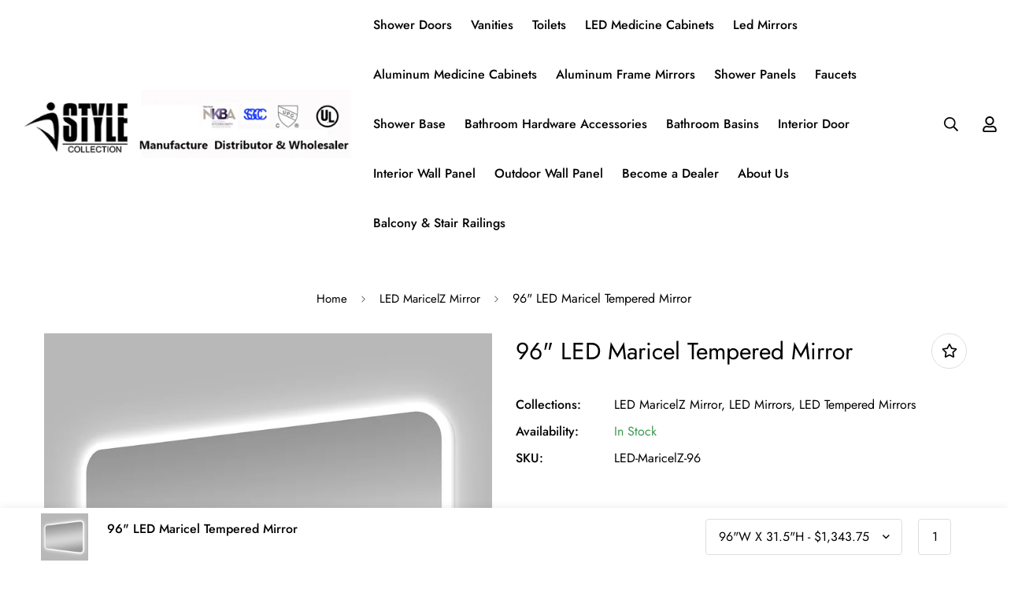

--- FILE ---
content_type: text/html; charset=utf-8
request_url: https://istyleusa.com/products/96-led-maricelz-series-mirror-coming-soon
body_size: 77296
content:
 
<!doctype html>
<html
  class="no-js supports-no-cookies overflow-hidden"
  lang="en"
  data-template="product"
  
>
  <head> 
    <script async src='https://cdn.shopify.com/s/files/1/0411/8639/4277/t/11/assets/spotlight.js'></script>

    <link async href='https://cdn.shopify.com/s/files/1/0411/8639/4277/t/11/assets/ymq-option.css' rel='stylesheet'>
    
	<link async href='https://option.ymq.cool/option/bottom.css' rel='stylesheet'> 

	<style id="ymq-jsstyle"></style>
	<script>
		window.best_option = window.best_option || {}; 

		best_option.shop = `istyle-home-inc.myshopify.com`; 

		best_option.page = `product`; 

		best_option.ymq_option_branding = {}; 
		  
			best_option.ymq_option_branding = {"button":{"--button-background-checked-color":"#000000","--button-background-color":"#FFFFFF","--button-background-disabled-color":"#FFFFFF","--button-border-checked-color":"#000000","--button-border-color":"#000000","--button-border-disabled-color":"#000000","--button-font-checked-color":"#FFFFFF","--button-font-disabled-color":"#cccccc","--button-font-color":"#000000","--button-border-radius":"0","--button-font-size":"14","--button-line-height":"20","--button-margin-l-r":"4","--button-margin-u-d":"4","--button-padding-l-r":"16","--button-padding-u-d":"8"},"radio":{"--radio-border-color":"#BBC1E1","--radio-border-checked-color":"#BBC1E1","--radio-border-disabled-color":"#BBC1E1","--radio-border-hover-color":"#BBC1E1","--radio-background-color":"#FFFFFF","--radio-background-checked-color":"#275EFE","--radio-background-disabled-color":"#E1E6F9","--radio-background-hover-color":"#FFFFFF","--radio-inner-color":"#E1E6F9","--radio-inner-checked-color":"#FFFFFF","--radio-inner-disabled-color":"#FFFFFF"},"input":{"--input-background-checked-color":"#FFFFFF","--input-background-color":"#FFFFFF","--input-border-checked-color":"#000000","--input-border-color":"#000000","--input-font-checked-color":"#000000","--input-font-color":"#000000","--input-border-radius":"0","--input-font-size":"14","--input-padding-l-r":"16","--input-padding-u-d":"9","--input-width":"100","--input-max-width":"400"},"select":{"--select-border-color":"#000000","--select-border-checked-color":"#000000","--select-background-color":"#FFFFFF","--select-background-checked-color":"#FFFFFF","--select-font-color":"#000000","--select-font-checked-color":"#000000","--select-option-background-color":"#FFFFFF","--select-option-background-checked-color":"#F5F9FF","--select-option-background-disabled-color":"#FFFFFF","--select-option-font-color":"#000000","--select-option-font-checked-color":"#000000","--select-option-font-disabled-color":"#CCCCCC","--select-padding-u-d":"9","--select-padding-l-r":"16","--select-option-padding-u-d":"9","--select-option-padding-l-r":"16","--select-width":"100","--select-max-width":"400","--select-font-size":"14","--select-border-radius":"0"},"multiple":{"--multiple-background-color":"#F5F9FF","--multiple-font-color":"#000000","--multiple-padding-u-d":"2","--multiple-padding-l-r":"8","--multiple-font-size":"12","--multiple-border-radius":"0"},"img":{"--img-border-color":"#E1E1E1","--img-border-checked-color":"#000000","--img-border-disabled-color":"#000000","--img-width":"50","--img-height":"50","--img-margin-u-d":"2","--img-margin-l-r":"2","--img-border-radius":"4"},"upload":{"--upload-background-color":"#409EFF","--upload-font-color":"#FFFFFF","--upload-border-color":"#409EFF","--upload-padding-u-d":"12","--upload-padding-l-r":"20","--upload-font-size":"12","--upload-border-radius":"4"},"cart":{"--cart-border-color":"#000000","--buy-border-color":"#000000","--cart-border-hover-color":"#000000","--buy-border-hover-color":"#000000","--cart-background-color":"#000000","--buy-background-color":"#000000","--cart-background-hover-color":"#000000","--buy-background-hover-color":"#000000","--cart-font-color":"#FFFFFF","--buy-font-color":"#FFFFFF","--cart-font-hover-color":"#FFFFFF","--buy-font-hover-color":"#FFFFFF","--cart-padding-u-d":"12","--cart-padding-l-r":"16","--buy-padding-u-d":"12","--buy-padding-l-r":"16","--cart-margin-u-d":"4","--cart-margin-l-r":"0","--buy-margin-u-d":"4","--buy-margin-l-r":"0","--cart-width":"100","--cart-max-width":"800","--buy-width":"100","--buy-max-width":"800","--cart-font-size":"14","--cart-border-radius":"0","--buy-font-size":"14","--buy-border-radius":"0"},"quantity":{"--quantity-border-color":"#A6A3A3","--quantity-font-color":"#000000","--quantity-background-color":"#FFFFFF","--quantity-width":"150","--quantity-height":"40","--quantity-font-size":"14","--quantity-border-radius":"0"},"global":{"--global-title-color":"#000000","--global-help-color":"#000000","--global-error-color":"#DC3545","--global-title-font-size":"14","--global-help-font-size":"12","--global-error-font-size":"12","--global-margin-top":"0","--global-margin-bottom":"20","--global-margin-left":"0","--global-margin-right":"0","--global-title-margin-top":"0","--global-title-margin-bottom":"5","--global-title-margin-left":"0","--global-title-margin-right":"0","--global-help-margin-top":"5","--global-help-margin-bottom":"0","--global-help-margin-left":"0","--global-help-margin-right":"0","--global-error-margin-top":"5","--global-error-margin-bottom":"0","--global-error-margin-left":"0","--global-error-margin-right":"0"},"discount":{"--new-discount-normal-color":"#1878B9","--new-discount-error-color":"#E22120","--new-discount-layout":"flex-end"},"lan":{"require":"This is a required field.","email":"Please enter a valid email address.","phone":"Please enter the correct phone.","number":"Please enter an number.","integer":"Please enter an integer.","min_char":"Please enter no less than %s characters.","max_char":"Please enter no more than %s characters.","max_s":"Please choose less than %s options.","min_s":"Please choose more than %s options.","total_s":"Please choose %s options.","min":"Please enter no less than %s.","max":"Please enter no more than %s.","currency":"USD","sold_out":"sold out","please_choose":"Please choose","add_to_cart":"ADD TO CART","buy_it_now":"BUY IT NOW","add_price_text":"Selection will add %s to the price","discount_code":"Discount code","application":"Apply","discount_error1":"Enter a valid discount code","discount_error2":"discount code isn't valid for the items in your cart"},"price":{"--price-border-color":"#000000","--price-background-color":"#FFFFFF","--price-font-color":"#000000","--price-price-font-color":"#03de90","--price-padding-u-d":"9","--price-padding-l-r":"16","--price-width":"100","--price-max-width":"400","--price-font-size":"14","--price-border-radius":"0"},"extra":{"is_show":"0","plan":0,"quantity-box":"0","price-value":"3,4,15,6,16,7","variant-original-margin-bottom":"15","strong-dorp-down":0,"radio-unchecked":1,"make-sku":0}}; 
		 
	        
		best_option.product = {"id":6800209150001,"title":"96\" LED Maricel Tempered Mirror","handle":"96-led-maricelz-series-mirror-coming-soon","description":"\u003ch3 data-mce-fragment=\"1\"\u003e\n\u003ca href=\"https:\/\/cdn.shopify.com\/s\/files\/1\/0263\/0651\/0897\/files\/LED-MARICELZ_Digital_Catolog.pdf?v=1638655902\"\u003e\u003c\/a\u003e\u003ca data-mce-fragment=\"1\" href=\"https:\/\/cdn.shopify.com\/s\/files\/1\/0263\/0651\/0897\/files\/LED_-Mirror_Installation_Manual.pdf?v=1638655901\" data-mce-href=\"https:\/\/cdn.shopify.com\/s\/files\/1\/0263\/0651\/0897\/files\/LED_-Mirror_Installation_Manual.pdf?v=1638655901\"\u003e\u003cstrong data-mce-fragment=\"1\"\u003eLED-Mirror Installation Manual\u003c\/strong\u003e\u003c\/a\u003e\n\u003c\/h3\u003e\n\u003ch3 data-mce-fragment=\"1\"\u003eFEATURES\u003c\/h3\u003e\n\u003cp\u003e-120 LED bulbs per meter on an LED strip can provide better and brighter lighting compared to strips with lower LED density. This high LED density is great for achieving more intense and uniform illumination, making it suitable for various applications such as accent lighting, task lighting, or decorative purposes.   \u003c\/p\u003e\n\u003cp\u003e-Tempered Glass Mirror 5x Stronger      \u003c\/p\u003e\n\u003cp\u003e\u003cb\u003e-Acrylic Edge               \u003c\/b\u003e\u003c\/p\u003e\n\u003cp data-mce-fragment=\"1\"\u003e- Copper Free Mirror: Resistant to humidity and corrosion.\u003cbr\u003e- Horizontal Installation: Easy to hang.\u003cbr\u003e- 110V Wiring: Energy-efficient.\u003cbr\u003e- Long Lifetime: Approximately 120,000 hours.\u003cbr\u003e- LED Color Options: Warm White (3000k), White (4000k), Daylight (6000k).\u003cbr\u003e- High Color Rendering Index (CRI\u0026gt;90): Accurate color representation.\u003cbr\u003e- Warranty: 3-Year Limited Warranty on Electronic Components (excluding glass\/mirror, installation damage, labor, and shipping fees).\u003cbr\u003e\u003cbr\u003eThese features make it a reliable and functional addition to your space.\u003c\/p\u003e\n\u003cp\u003eMeasurements:\u003c\/p\u003e\n\u003cp\u003e   Surface Mount 96\" Width x 31.5\" Height x 2\" Depth\u003c\/p\u003e\n\u003cp\u003e   Wire is in the middle back of the Led Mirror \u003cbr\u003e\u003c\/p\u003e","published_at":"2023-09-08T16:36:15-04:00","created_at":"2023-09-08T16:34:56-04:00","vendor":"iStyle Home","type":"","tags":["96\""],"price":134375,"price_min":134375,"price_max":134375,"available":true,"price_varies":false,"compare_at_price":null,"compare_at_price_min":0,"compare_at_price_max":0,"compare_at_price_varies":false,"variants":[{"id":40014994669617,"title":"96\"W X 31.5\"H","option1":"96\"W X 31.5\"H","option2":null,"option3":null,"sku":"LED-MaricelZ-96","requires_shipping":true,"taxable":true,"featured_image":{"id":29332417740849,"product_id":6800209150001,"position":1,"created_at":"2023-09-08T16:35:19-04:00","updated_at":"2023-09-08T16:35:19-04:00","alt":null,"width":1200,"height":1200,"src":"\/\/istyleusa.com\/cdn\/shop\/files\/6000K_ddae246d-fe57-442e-b014-8c12f0cbd852.jpg?v=1694205319","variant_ids":[40014994669617]},"available":true,"name":"96\" LED Maricel Tempered Mirror - 96\"W X 31.5\"H","public_title":"96\"W X 31.5\"H","options":["96\"W X 31.5\"H"],"price":134375,"weight":0,"compare_at_price":null,"inventory_management":"shopify","barcode":"","featured_media":{"alt":null,"id":21611994021937,"position":1,"preview_image":{"aspect_ratio":1.0,"height":1200,"width":1200,"src":"\/\/istyleusa.com\/cdn\/shop\/files\/6000K_ddae246d-fe57-442e-b014-8c12f0cbd852.jpg?v=1694205319"}},"requires_selling_plan":false,"selling_plan_allocations":[]}],"images":["\/\/istyleusa.com\/cdn\/shop\/files\/6000K_ddae246d-fe57-442e-b014-8c12f0cbd852.jpg?v=1694205319","\/\/istyleusa.com\/cdn\/shop\/files\/1-05_1016da29-6fd7-4312-9ca4-15304a1d6c21.jpg?v=1694205319","\/\/istyleusa.com\/cdn\/shop\/files\/2-3000K_dfec9e0f-e3af-47f8-8e20-5b5d6437bd05.jpg?v=1694205319","\/\/istyleusa.com\/cdn\/shop\/files\/2-6000K24_85fd312a-6c4e-4f95-834a-2081371dc3c6.jpg?v=1694205319","\/\/istyleusa.com\/cdn\/shop\/files\/b_1b5bea29-25fd-43e5-b187-656b485a757b.jpg?v=1694205319","\/\/istyleusa.com\/cdn\/shop\/files\/c_445ab81b-8871-4bee-9205-2fd9f559f24b.jpg?v=1694205319","\/\/istyleusa.com\/cdn\/shop\/files\/2-4000K_a1187cad-842c-4df5-b310-df4fbb0c78d7.jpg?v=1694205319","\/\/istyleusa.com\/cdn\/shop\/files\/1-6000K_a2535b0d-1aa7-4e12-9658-e498f9029047.jpg?v=1694205319","\/\/istyleusa.com\/cdn\/shop\/files\/3000K_e946c067-117c-44c2-a3ea-591802e2fa53.jpg?v=1694205319","\/\/istyleusa.com\/cdn\/shop\/files\/4000K_54207cd2-b00c-42f5-af90-ba44243bb75d.jpg?v=1694205319","\/\/istyleusa.com\/cdn\/shop\/files\/1-3000K_b3021526-ea75-48fd-9b41-5a18b5c15373.jpg?v=1694205319","\/\/istyleusa.com\/cdn\/shop\/files\/1-4000K_50b476d9-2212-4a5c-b7bb-bd77d1e5f89e.jpg?v=1694205320","\/\/istyleusa.com\/cdn\/shop\/files\/1-6000K_57ebc9ea-f23f-4a6a-be1f-cdbeceb6ec9e.jpg?v=1694205320","\/\/istyleusa.com\/cdn\/shop\/files\/5-3000K_2c8d639b-b47b-457b-9cce-0aba8909ee22.jpg?v=1694205320","\/\/istyleusa.com\/cdn\/shop\/files\/5-4000K_1f9d9366-7017-4c76-913a-820c58e5c329.jpg?v=1694205320","\/\/istyleusa.com\/cdn\/shop\/files\/5-6000K_ad448b32-4eda-42e3-a79d-3d728a1826de.jpg?v=1694205320"],"featured_image":"\/\/istyleusa.com\/cdn\/shop\/files\/6000K_ddae246d-fe57-442e-b014-8c12f0cbd852.jpg?v=1694205319","options":["Width"],"media":[{"alt":null,"id":21611994021937,"position":1,"preview_image":{"aspect_ratio":1.0,"height":1200,"width":1200,"src":"\/\/istyleusa.com\/cdn\/shop\/files\/6000K_ddae246d-fe57-442e-b014-8c12f0cbd852.jpg?v=1694205319"},"aspect_ratio":1.0,"height":1200,"media_type":"image","src":"\/\/istyleusa.com\/cdn\/shop\/files\/6000K_ddae246d-fe57-442e-b014-8c12f0cbd852.jpg?v=1694205319","width":1200},{"alt":null,"id":21611994054705,"position":2,"preview_image":{"aspect_ratio":0.924,"height":1200,"width":1109,"src":"\/\/istyleusa.com\/cdn\/shop\/files\/1-05_1016da29-6fd7-4312-9ca4-15304a1d6c21.jpg?v=1694205319"},"aspect_ratio":0.924,"height":1200,"media_type":"image","src":"\/\/istyleusa.com\/cdn\/shop\/files\/1-05_1016da29-6fd7-4312-9ca4-15304a1d6c21.jpg?v=1694205319","width":1109},{"alt":null,"id":21611994087473,"position":3,"preview_image":{"aspect_ratio":1.0,"height":1200,"width":1200,"src":"\/\/istyleusa.com\/cdn\/shop\/files\/2-3000K_dfec9e0f-e3af-47f8-8e20-5b5d6437bd05.jpg?v=1694205319"},"aspect_ratio":1.0,"height":1200,"media_type":"image","src":"\/\/istyleusa.com\/cdn\/shop\/files\/2-3000K_dfec9e0f-e3af-47f8-8e20-5b5d6437bd05.jpg?v=1694205319","width":1200},{"alt":null,"id":21611994120241,"position":4,"preview_image":{"aspect_ratio":1.0,"height":1200,"width":1200,"src":"\/\/istyleusa.com\/cdn\/shop\/files\/2-6000K24_85fd312a-6c4e-4f95-834a-2081371dc3c6.jpg?v=1694205319"},"aspect_ratio":1.0,"height":1200,"media_type":"image","src":"\/\/istyleusa.com\/cdn\/shop\/files\/2-6000K24_85fd312a-6c4e-4f95-834a-2081371dc3c6.jpg?v=1694205319","width":1200},{"alt":null,"id":21611994153009,"position":5,"preview_image":{"aspect_ratio":1.0,"height":1200,"width":1200,"src":"\/\/istyleusa.com\/cdn\/shop\/files\/b_1b5bea29-25fd-43e5-b187-656b485a757b.jpg?v=1694205319"},"aspect_ratio":1.0,"height":1200,"media_type":"image","src":"\/\/istyleusa.com\/cdn\/shop\/files\/b_1b5bea29-25fd-43e5-b187-656b485a757b.jpg?v=1694205319","width":1200},{"alt":null,"id":21611994185777,"position":6,"preview_image":{"aspect_ratio":1.0,"height":1200,"width":1200,"src":"\/\/istyleusa.com\/cdn\/shop\/files\/c_445ab81b-8871-4bee-9205-2fd9f559f24b.jpg?v=1694205319"},"aspect_ratio":1.0,"height":1200,"media_type":"image","src":"\/\/istyleusa.com\/cdn\/shop\/files\/c_445ab81b-8871-4bee-9205-2fd9f559f24b.jpg?v=1694205319","width":1200},{"alt":null,"id":21611994218545,"position":7,"preview_image":{"aspect_ratio":1.0,"height":1200,"width":1200,"src":"\/\/istyleusa.com\/cdn\/shop\/files\/2-4000K_a1187cad-842c-4df5-b310-df4fbb0c78d7.jpg?v=1694205319"},"aspect_ratio":1.0,"height":1200,"media_type":"image","src":"\/\/istyleusa.com\/cdn\/shop\/files\/2-4000K_a1187cad-842c-4df5-b310-df4fbb0c78d7.jpg?v=1694205319","width":1200},{"alt":null,"id":21611994251313,"position":8,"preview_image":{"aspect_ratio":1.0,"height":1200,"width":1200,"src":"\/\/istyleusa.com\/cdn\/shop\/files\/1-6000K_a2535b0d-1aa7-4e12-9658-e498f9029047.jpg?v=1694205319"},"aspect_ratio":1.0,"height":1200,"media_type":"image","src":"\/\/istyleusa.com\/cdn\/shop\/files\/1-6000K_a2535b0d-1aa7-4e12-9658-e498f9029047.jpg?v=1694205319","width":1200},{"alt":null,"id":21611994284081,"position":9,"preview_image":{"aspect_ratio":1.0,"height":1200,"width":1200,"src":"\/\/istyleusa.com\/cdn\/shop\/files\/3000K_e946c067-117c-44c2-a3ea-591802e2fa53.jpg?v=1694205319"},"aspect_ratio":1.0,"height":1200,"media_type":"image","src":"\/\/istyleusa.com\/cdn\/shop\/files\/3000K_e946c067-117c-44c2-a3ea-591802e2fa53.jpg?v=1694205319","width":1200},{"alt":null,"id":21611994316849,"position":10,"preview_image":{"aspect_ratio":1.0,"height":1200,"width":1200,"src":"\/\/istyleusa.com\/cdn\/shop\/files\/4000K_54207cd2-b00c-42f5-af90-ba44243bb75d.jpg?v=1694205319"},"aspect_ratio":1.0,"height":1200,"media_type":"image","src":"\/\/istyleusa.com\/cdn\/shop\/files\/4000K_54207cd2-b00c-42f5-af90-ba44243bb75d.jpg?v=1694205319","width":1200},{"alt":null,"id":21611994349617,"position":11,"preview_image":{"aspect_ratio":1.0,"height":1200,"width":1200,"src":"\/\/istyleusa.com\/cdn\/shop\/files\/1-3000K_b3021526-ea75-48fd-9b41-5a18b5c15373.jpg?v=1694205319"},"aspect_ratio":1.0,"height":1200,"media_type":"image","src":"\/\/istyleusa.com\/cdn\/shop\/files\/1-3000K_b3021526-ea75-48fd-9b41-5a18b5c15373.jpg?v=1694205319","width":1200},{"alt":null,"id":21611994382385,"position":12,"preview_image":{"aspect_ratio":1.0,"height":1200,"width":1200,"src":"\/\/istyleusa.com\/cdn\/shop\/files\/1-4000K_50b476d9-2212-4a5c-b7bb-bd77d1e5f89e.jpg?v=1694205320"},"aspect_ratio":1.0,"height":1200,"media_type":"image","src":"\/\/istyleusa.com\/cdn\/shop\/files\/1-4000K_50b476d9-2212-4a5c-b7bb-bd77d1e5f89e.jpg?v=1694205320","width":1200},{"alt":null,"id":21611994415153,"position":13,"preview_image":{"aspect_ratio":1.0,"height":1200,"width":1200,"src":"\/\/istyleusa.com\/cdn\/shop\/files\/1-6000K_57ebc9ea-f23f-4a6a-be1f-cdbeceb6ec9e.jpg?v=1694205320"},"aspect_ratio":1.0,"height":1200,"media_type":"image","src":"\/\/istyleusa.com\/cdn\/shop\/files\/1-6000K_57ebc9ea-f23f-4a6a-be1f-cdbeceb6ec9e.jpg?v=1694205320","width":1200},{"alt":null,"id":21611994447921,"position":14,"preview_image":{"aspect_ratio":1.0,"height":1200,"width":1200,"src":"\/\/istyleusa.com\/cdn\/shop\/files\/5-3000K_2c8d639b-b47b-457b-9cce-0aba8909ee22.jpg?v=1694205320"},"aspect_ratio":1.0,"height":1200,"media_type":"image","src":"\/\/istyleusa.com\/cdn\/shop\/files\/5-3000K_2c8d639b-b47b-457b-9cce-0aba8909ee22.jpg?v=1694205320","width":1200},{"alt":null,"id":21611994480689,"position":15,"preview_image":{"aspect_ratio":1.0,"height":1200,"width":1200,"src":"\/\/istyleusa.com\/cdn\/shop\/files\/5-4000K_1f9d9366-7017-4c76-913a-820c58e5c329.jpg?v=1694205320"},"aspect_ratio":1.0,"height":1200,"media_type":"image","src":"\/\/istyleusa.com\/cdn\/shop\/files\/5-4000K_1f9d9366-7017-4c76-913a-820c58e5c329.jpg?v=1694205320","width":1200},{"alt":null,"id":21611994513457,"position":16,"preview_image":{"aspect_ratio":1.0,"height":1200,"width":1200,"src":"\/\/istyleusa.com\/cdn\/shop\/files\/5-6000K_ad448b32-4eda-42e3-a79d-3d728a1826de.jpg?v=1694205320"},"aspect_ratio":1.0,"height":1200,"media_type":"image","src":"\/\/istyleusa.com\/cdn\/shop\/files\/5-6000K_ad448b32-4eda-42e3-a79d-3d728a1826de.jpg?v=1694205320","width":1200}],"requires_selling_plan":false,"selling_plan_groups":[],"content":"\u003ch3 data-mce-fragment=\"1\"\u003e\n\u003ca href=\"https:\/\/cdn.shopify.com\/s\/files\/1\/0263\/0651\/0897\/files\/LED-MARICELZ_Digital_Catolog.pdf?v=1638655902\"\u003e\u003c\/a\u003e\u003ca data-mce-fragment=\"1\" href=\"https:\/\/cdn.shopify.com\/s\/files\/1\/0263\/0651\/0897\/files\/LED_-Mirror_Installation_Manual.pdf?v=1638655901\" data-mce-href=\"https:\/\/cdn.shopify.com\/s\/files\/1\/0263\/0651\/0897\/files\/LED_-Mirror_Installation_Manual.pdf?v=1638655901\"\u003e\u003cstrong data-mce-fragment=\"1\"\u003eLED-Mirror Installation Manual\u003c\/strong\u003e\u003c\/a\u003e\n\u003c\/h3\u003e\n\u003ch3 data-mce-fragment=\"1\"\u003eFEATURES\u003c\/h3\u003e\n\u003cp\u003e-120 LED bulbs per meter on an LED strip can provide better and brighter lighting compared to strips with lower LED density. This high LED density is great for achieving more intense and uniform illumination, making it suitable for various applications such as accent lighting, task lighting, or decorative purposes.   \u003c\/p\u003e\n\u003cp\u003e-Tempered Glass Mirror 5x Stronger      \u003c\/p\u003e\n\u003cp\u003e\u003cb\u003e-Acrylic Edge               \u003c\/b\u003e\u003c\/p\u003e\n\u003cp data-mce-fragment=\"1\"\u003e- Copper Free Mirror: Resistant to humidity and corrosion.\u003cbr\u003e- Horizontal Installation: Easy to hang.\u003cbr\u003e- 110V Wiring: Energy-efficient.\u003cbr\u003e- Long Lifetime: Approximately 120,000 hours.\u003cbr\u003e- LED Color Options: Warm White (3000k), White (4000k), Daylight (6000k).\u003cbr\u003e- High Color Rendering Index (CRI\u0026gt;90): Accurate color representation.\u003cbr\u003e- Warranty: 3-Year Limited Warranty on Electronic Components (excluding glass\/mirror, installation damage, labor, and shipping fees).\u003cbr\u003e\u003cbr\u003eThese features make it a reliable and functional addition to your space.\u003c\/p\u003e\n\u003cp\u003eMeasurements:\u003c\/p\u003e\n\u003cp\u003e   Surface Mount 96\" Width x 31.5\" Height x 2\" Depth\u003c\/p\u003e\n\u003cp\u003e   Wire is in the middle back of the Led Mirror \u003cbr\u003e\u003c\/p\u003e"}; 

		best_option.ymq_has_only_default_variant = true; 
		 
			best_option.ymq_has_only_default_variant = false; 
		 

        
            best_option.ymq_status = {}; 
    		 
    
    		best_option.ymq_variantjson = {}; 
    		 
    
    		best_option.ymq_option_data = {}; 
    		

    		best_option.ymq_option_condition = {}; 
    		 
              
        


        best_option.product_collections = {};
        
            best_option.product_collections[270040399921] = {"id":270040399921,"handle":"led-maricelz-mirror","updated_at":"2025-07-10T16:38:10-04:00","published_at":"2025-01-02T15:54:45-05:00","sort_order":"best-selling","template_suffix":"","published_scope":"web","title":"LED MaricelZ Mirror","body_html":""};
        
            best_option.product_collections[161542799409] = {"id":161542799409,"handle":"led-mirrors","updated_at":"2025-07-10T16:38:04-04:00","published_at":"2020-05-09T15:35:30-04:00","sort_order":"alpha-asc","template_suffix":"led-mirror","published_scope":"web","title":"LED Mirrors","body_html":"","image":{"created_at":"2020-05-15T17:55:02-04:00","alt":null,"width":1200,"height":1200,"src":"\/\/istyleusa.com\/cdn\/shop\/collections\/br01011_d6a2258c-cbe8-410b-a367-cc7cebf3686b.jpg?v=1639875898"}};
        
            best_option.product_collections[265395699761] = {"id":265395699761,"handle":"led-tempered-mirror","updated_at":"2025-07-10T16:38:08-04:00","published_at":"2023-10-15T20:03:38-04:00","sort_order":"best-selling","template_suffix":"","published_scope":"web","title":"LED Tempered Mirrors","body_html":""};
        


        best_option.ymq_template_options = {};
	    best_option.ymq_option_template = {};
		best_option.ymq_option_template_condition = {}; 
	    
	    
	    

        
            best_option.ymq_option_template_sort = false;
        

        
            best_option.ymq_option_template_sort_before = false;
        
        
        
        best_option.ymq_option_template_c_t = {};
  		best_option.ymq_option_template_condition_c_t = {};
        best_option.ymq_option_template_assign_c_t = {};
        
        

        

        
	</script>
    <script async src='https://options.ymq.cool/option/best-options.js'></script>
	


    <meta charset="utf-8">
    <meta http-equiv="X-UA-Compatible" content="IE=edge">
    <meta name="viewport" content="width=device-width, initial-scale=1, maximum-scale=1.0, user-scalable=0">
    <meta name="theme-color" content="#000000"><link rel="canonical" href="https://istyleusa.com/products/96-led-maricelz-series-mirror-coming-soon">
<link href="//istyleusa.com/cdn/shop/t/62/assets/theme.css?v=169926333737883166031760711729" rel="stylesheet" type="text/css" media="all" />
<link href="//istyleusa.com/cdn/shop/t/62/assets/chunk.css?v=148419031456207892391760711672" rel="stylesheet" type="text/css" media="all" />


<link rel="dns-prefetch" href="https://istyleusa.com/products/96-led-maricelz-series-mirror-coming-soon" crossorigin>
<link rel="dns-prefetch" href="https://cdn.shopify.com" crossorigin>
<link rel="preconnect" href="https://istyleusa.com/products/96-led-maricelz-series-mirror-coming-soon" crossorigin>
<link rel="preconnect" href="https://cdn.shopify.com" crossorigin>

<link href="//istyleusa.com/cdn/shop/t/62/assets/vendor.min.js?v=79999708355473714711760711732" as="script" rel="preload">
<link href="//istyleusa.com/cdn/shop/t/62/assets/app.min.js?v=137810436302511662751760711667" as="script" rel="preload">

<title class="product">96&quot; LED Maricel Tempered Mirror</title><meta name="description" content="LED-Mirror Installation Manual FEATURES -120 LED bulbs per meter on an LED strip can provide better and brighter lighting compared to strips with lower LED density. This high LED density is great for achieving more intense and uniform illumination, making it suitable for various applications such as accent lighting, ta"><meta property="og:site_name" content="iStyle Home">
<meta property="og:url" content="https://istyleusa.com/products/96-led-maricelz-series-mirror-coming-soon">
<meta property="og:title" content="96&quot; LED Maricel Tempered Mirror">
<meta property="og:type" content="product">
<meta property="og:description" content="LED-Mirror Installation Manual FEATURES -120 LED bulbs per meter on an LED strip can provide better and brighter lighting compared to strips with lower LED density. This high LED density is great for achieving more intense and uniform illumination, making it suitable for various applications such as accent lighting, ta"><meta property="og:image" content="http://istyleusa.com/cdn/shop/files/6000K_ddae246d-fe57-442e-b014-8c12f0cbd852.jpg?v=1694205319">
<meta property="og:image:secure_url" content="https://istyleusa.com/cdn/shop/files/6000K_ddae246d-fe57-442e-b014-8c12f0cbd852.jpg?v=1694205319">
<meta property="og:image:width" content="1200">
<meta property="og:image:height" content="1200"><meta property="og:price:amount" content="1,343.75">
<meta property="og:price:currency" content="USD"><meta name="twitter:card" content="summary_large_image">
<meta name="twitter:title" content="96&quot; LED Maricel Tempered Mirror">
<meta name="twitter:description" content="LED-Mirror Installation Manual FEATURES -120 LED bulbs per meter on an LED strip can provide better and brighter lighting compared to strips with lower LED density. This high LED density is great for achieving more intense and uniform illumination, making it suitable for various applications such as accent lighting, ta">

<style>
  @font-face {  font-family: SF-Heading-font;  font-weight:400;  src: url(https://cdn.shopify.com/s/files/1/0561/2742/2636/files/Jost-Regular.ttf?v=1618297125);  font-display: swap;}@font-face {  font-family: SF-Heading-font;  font-weight:500;  src: url(https://cdn.shopify.com/s/files/1/0561/2742/2636/files/Jost-Medium.ttf?v=1618297125);  font-display: swap;}@font-face {  font-family: SF-Heading-font;  font-weight:600;  src: url(https://cdn.shopify.com/s/files/1/0561/2742/2636/files/Jost-SemiBold.ttf?v=1618297125);  font-display: swap;}:root {  --font-stack-header: SF-Heading-font;  --font-weight-header: 400;}@font-face {  font-family: SF-Body-font;  font-weight:400;  src: url(https://cdn.shopify.com/s/files/1/0561/2742/2636/files/Jost-Regular.ttf?v=1618297125);  font-display: swap;}@font-face {  font-family: SF-Body-font;  font-weight:500;  src: url(https://cdn.shopify.com/s/files/1/0561/2742/2636/files/Jost-Medium.ttf?v=1618297125);  font-display: swap;}@font-face {  font-family: SF-Body-font;  font-weight:600;  src: url(https://cdn.shopify.com/s/files/1/0561/2742/2636/files/Jost-SemiBold.ttf?v=1618297125);  font-display: swap;}:root {  --font-stack-body: 'SF-Body-font';  --font-weight-body: 400;;}
</style>
<style>
  html{font-size:calc(var(--font-base-size,16) * 1px)}body{font-family:var(--font-stack-body)!important;font-weight:var(--font-weight-body);font-style:var(--font-style-body);color:var(--color-body-text);font-size:calc(var(--font-base-size,16) * 1px);line-height:calc(var(--base-line-height) * 1px);scroll-behavior:smooth}body .h1,body .h2,body .h3,body .h4,body .h5,body .h6,body h1,body h2,body h3,body h4,body h5,body h6{font-family:var(--font-stack-header);font-weight:var(--font-weight-header);font-style:var(--font-style-header);color:var(--color-heading-text);line-height:normal}body .h1,body h1{font-size:calc(((var(--font-h1-mobile))/ (var(--font-base-size))) * 1rem)}body .h2,body h2{font-size:calc(((var(--font-h2-mobile))/ (var(--font-base-size))) * 1rem)}body .h3,body h3{font-size:calc(((var(--font-h3-mobile))/ (var(--font-base-size))) * 1rem)}body .h4,body h4{font-size:calc(((var(--font-h4-mobile))/ (var(--font-base-size))) * 1rem)}body .h5,body h5{font-size:calc(((var(--font-h5-mobile))/ (var(--font-base-size))) * 1rem)}body .h6,body h6{font-size:calc(((var(--font-h6-mobile))/ (var(--font-base-size))) * 1rem);line-height:1.4}@media only screen and (min-width:768px){body .h1,body h1{font-size:calc(((var(--font-h1-desktop))/ (var(--font-base-size))) * 1rem)}body .h2,body h2{font-size:calc(((var(--font-h2-desktop))/ (var(--font-base-size))) * 1rem)}body .h3,body h3{font-size:calc(((var(--font-h3-desktop))/ (var(--font-base-size))) * 1rem)}body .h4,body h4{font-size:calc(((var(--font-h4-desktop))/ (var(--font-base-size))) * 1rem)}body .h5,body h5{font-size:calc(((var(--font-h5-desktop))/ (var(--font-base-size))) * 1rem)}body .h6,body h6{font-size:calc(((var(--font-h6-desktop))/ (var(--font-base-size))) * 1rem)}}.swiper-wrapper{display:flex}.swiper-container:not(.swiper-container-initialized) .swiper-slide{width:calc(100% / var(--items,1));flex:0 0 auto}@media (max-width:1023px){.swiper-container:not(.swiper-container-initialized) .swiper-slide{min-width:40vw;flex:0 0 auto}}@media (max-width:767px){.swiper-container:not(.swiper-container-initialized) .swiper-slide{min-width:66vw;flex:0 0 auto}}.opacity-0{opacity:0}.opacity-100{opacity:1!important;}.placeholder-background{position:absolute;top:0;right:0;bottom:0;left:0;pointer-events:none}.placeholder-background--animation{background-color:#000;animation:placeholder-background-loading 1.5s infinite linear}[data-image-loading]{position:relative}[data-image-loading]:after{content:'';background-color:#000;animation:placeholder-background-loading 1.5s infinite linear;position:absolute;top:0;left:0;width:100%;height:100%;z-index:1}[data-image-loading] img.lazyload{opacity:0}[data-image-loading] img.lazyloaded{opacity:1}.no-js [data-image-loading]{animation-name:none}.lazyload--fade-in{opacity:0;transition:.25s all}.lazyload--fade-in.lazyloaded{opacity:1}@media (min-width:768px){.hidden.md\:block{display:block!important}.hidden.md\:flex{display:flex!important}.hidden.md\:grid{display:grid!important}}@media (min-width:1024px){.hidden.lg\:block{display:block!important}.hidden.lg\:flex{display:flex!important}.hidden.lg\:grid{display:grid!important}}@media (min-width:1280px){.hidden.xl\:block{display:block!important}.hidden.xl\:flex{display:flex!important}.hidden.xl\:grid{display:grid!important}}

  h1, .h1,
  h2, .h2,
  h3, .h3,
  h4, .h4,
  h5, .h5,
  h6, .h6 {
    letter-spacing: 0px;
  }
</style>

    <script>
  // https://codebeautify.org/jsviewer
  try {
    window.MinimogSettings = window.MinimogSettings || {};
    window.___mnag = 'userA' + (window.___mnag1 || '') + 'gent';

    document.documentElement.className = document.documentElement.className.replace('supports-no-cookies', 'supports-cookies').replace('no-js', 'js');
  } catch (error) {
    console.warn('Failed to execute critical scripts', error);
  }

  try {
    // Page speed agent
    var _nu = navigator[window.___mnag];
    var _psas = [
      {
        'b': 'ome-Li',
        'c': 'ghth',
        'd': 'ouse',
        'a': 'Chr',
      },
      {
        'd': 'hts',
        'a': 'Sp',
        'c': 'nsig',
        'b': 'eed I',
      },
      {
        'b': ' Lin',
        'd': '6_64',
        'a': 'X11;',
        'c': 'ux x8',
      }
    ];
    function __fn(i) {
      return Object.keys(_psas[i]).sort().reduce(function (a, c) { return a + _psas[i][c] }, '');
    }

    var __isPSA = (_nu.indexOf(__fn(0)) > -1 || _nu.indexOf(__fn(1)) > -1 || _nu.indexOf(__fn(2)) > -1);
    // var __isPSA = true

    window.___mnag = '!1';
    _psas = null;
  } catch (err) {
    var __isPSA = false;
    var _psas = null;
    window.___mnag = '!1';
  }

  // __activateStyle(this)
  function __as(l) {
    l.rel = 'stylesheet';
    l.media = 'all';
    l.removeAttribute('onload');
  }

  // _onChunkStyleLoad(this)
  function __ocsl(l) {
    if (!__isPSA) __as(l);
  }

  window.__isPSA = __isPSA;
</script>

    

    <link href="//istyleusa.com/cdn/shop/t/62/assets/theme.css?v=169926333737883166031760711729" rel="stylesheet" type="text/css" media="all" />
    <link href="//istyleusa.com/cdn/shop/t/62/assets/chunk.css?v=148419031456207892391760711672" rel="stylesheet" type="text/css" media="all" />

    
<style data-shopify>:root {    /* ANIMATIONS */    --m-animation-duration: 600ms;    --m-animation-fade-in-up: m-fade-in-up var(--m-animation-duration) cubic-bezier(0, 0, 0.3, 1) forwards;    --m-animation-fade-in-left: m-fade-in-left var(--m-animation-duration) cubic-bezier(0, 0, 0.3, 1) forwards;    --m-animation-fade-in-right: m-fade-in-right var(--m-animation-duration) cubic-bezier(0, 0, 0.3, 1) forwards;    --m-animation-fade-in-left-rtl: m-fade-in-left-rtl var(--m-animation-duration) cubic-bezier(0, 0, 0.3, 1) forwards;    --m-animation-fade-in-right-rtl: m-fade-in-right-rtl var(--m-animation-duration) cubic-bezier(0, 0, 0.3, 1) forwards;    --m-animation-fade-in: m-fade-in calc(var(--m-animation-duration) * 2) cubic-bezier(0, 0, 0.3, 1);    --m-animation-zoom-fade: m-zoom-fade var(--m-animation-duration) ease forwards;		/* BODY */		--base-line-height: 28;		/* PRIMARY COLORS */		--color-primary: #000000;		--plyr-color-main: #000000;		--color-primary-darker: #333333;		/* TEXT COLORS */		--color-body-text: #000000;		--color-heading-text: #000000;		--color-sub-text: #666666;		--color-text-link: #000000;		--color-text-link-hover: #999999;		/* BUTTON COLORS */		--color-btn-bg:  #000000;		--color-btn-bg-hover: #000000;		--color-btn-text: #ffffff;		--color-btn-text-hover: #ffffff;    	--color-btn-secondary-border: #000000;    	--color-btn-secondary-text: #000000;		--btn-letter-spacing: 0px;		--btn-border-radius: 5px;		--btn-border-width: 1px;		--btn-line-height: 23px;				/* PRODUCT COLORS */		--product-title-color: #000000;		--product-sale-price-color: #666666;		--product-regular-price-color: #000000;		--product-type-color: #666666;		--product-desc-color: #666666;		/* TOPBAR COLORS */		--color-topbar-background: #ffffff;		--color-topbar-text: #000000;		/* MENU BAR COLORS */		--color-menu-background: #000000;		--color-menu-text: #f8f8f8;		/* BORDER COLORS */		--color-border: #dedede;		/* FOOTER COLORS */		--color-footer-text: #000000;		--color-footer-subtext: #666666;		--color-footer-background: #f5f5f5;		--color-footer-link: #666666;		--color-footer-link-hover: #000000;		--color-footer-background-mobile: #F5F5F5;		/* FOOTER BOTTOM COLORS */		--color-footer-bottom-text: #000;		--color-footer-bottom-background: #f5f5f5;		--color-footer-bottom-background-mobile: #F5F5F5;		/* HEADER */		--color-header-text: #000000;		--color-header-transparent-text: #000000;		--color-main-background: #ffffff;		--color-field-background: #ffffff;		--color-header-background: #ffffff;		--color-cart-wishlist-count: #ffffff;		--bg-cart-wishlist-count: #da3f3f;		--swatch-item-background-default: #f7f8fa;		--text-gray-400: #777777;		--text-gray-9b: #9b9b9b;		--text-black: #000000;		--text-white: #ffffff;		--bg-gray-400: #f7f8fa;		--bg-black: #000000;		--rounded-full: 9999px;		--border-color-1: #eeeeee;		--border-color-2: #b2b2b2;		--border-color-3: #d2d2d2;		--border-color-4: #737373;		--color-secondary: #666666;		--color-success: #3a8735;		--color-warning: #ff706b;		--color-info: #959595;		--color-disabled: #cecece;		--bg-disabled: #f7f7f7;		--bg-hover: #737373;		--bg-color-tooltip: #000000;		--text-color-tooltip: #ffffff;		--color-image-overlay: #000000;		--opacity-image-overlay: 0.2;		--theme-shadow: 0 5px 15px 0 rgba(0, 0, 0, 0.07);    	--arrow-select-box: url(//istyleusa.com/cdn/shop/t/62/assets/ar-down.svg?v=92728264558441377851760711667);		/* FONT SIZES */		--font-base-size: 16;		--font-btn-size: 16px;		--font-btn-weight: 500;		--font-h1-desktop: 54;		--font-h1-mobile: 50;		--font-h2-desktop: 42;		--font-h2-mobile: 37;		--font-h3-desktop: 31;		--font-h3-mobile: 28;		--font-h4-desktop: 27;		--font-h4-mobile: 24;		--font-h5-desktop: 23;		--font-h5-mobile: 20;		--font-h6-desktop: 21;		--font-h6-mobile: 19;    	--arrow-down-url: url(//istyleusa.com/cdn/shop/t/62/assets/arrow-down.svg?v=157552497485556416461760711668);    	--arrow-down-white-url: url(//istyleusa.com/cdn/shop/t/62/assets/arrow-down-white.svg?v=70535736727834135531760711667);    	--product-title-line-clamp: unset;		--spacing-sections-desktop: 100px;        --spacing-sections-tablet: 75px;        --spacing-sections-mobile: 50px;	}
</style><link href="//istyleusa.com/cdn/shop/t/62/assets/product-template.css?v=67949712502479484401760711717" rel="stylesheet" type="text/css" media="all" />
<link media="print" onload="this.media = 'all'" rel="stylesheet" href="//istyleusa.com/cdn/shop/t/62/assets/vendor.css?v=28710240041808722351760711731">

<link href="//istyleusa.com/cdn/shop/t/62/assets/custom.css?v=105997007003712207781760711758" rel="stylesheet" type="text/css" media="all" />

<style data-shopify>body {
    --container-width: 1200;
    --fluid-container-width: 1620px;
    --fluid-container-offset: 65px;
    background-color: #ffffff;
  }
  [style*="--aspect-ratio"]:before {
    padding-top: calc(100% / (0.0001 + var(--aspect-ratio, 16/9)));
  }
  @media ( max-width: 767px ) {
    [style*="--aspect-ratio"]:before {
      padding-top: calc(100% / (0.0001 + var(--aspect-ratio-mobile, var(--aspect-ratio, 16/9)) ));
    }
  }.sf-topbar {  border-color: #eee;}.sf__font-normal {  font-weight: 400;}body .sf-footer__block .social-media-links {  gap: 12px;  margin: 0;  padding: 5px;  flex-wrap: wrap;}body .sf-footer__block .social-media-links a {  color: #222;  width: 48px;  height: 48px;  padding: 0;  display: inline-flex;  align-items: center;  justify-content: center;  border-radius: 50%;  background-color: #E9E9E9;  transition: all .3s;}body .sf-footer__block .social-media-links a:hover {  background-color: #222;  color: #fff;  box-shadow: 0 0 0 0.2rem #222;}@media (min-width: 1536px) {  body .sf__footer-block-newsletter .sf__footer-block-title {    font-size: 42px;  }}
</style>


    <script src="//istyleusa.com/cdn/shop/t/62/assets/vendor.min.js?v=79999708355473714711760711732" defer="defer"></script>
    <script src="//istyleusa.com/cdn/shop/t/62/assets/theme-global.js?v=24534661300398246371760711729" defer="defer"></script>
    <script src="//istyleusa.com/cdn/shop/t/62/assets/app.min.js?v=137810436302511662751760711667" defer="defer"></script><!-- OutlinkStickyBtn CODE Start --><!-- OutlinkStickyBtn END --> <script>window.performance && window.performance.mark && window.performance.mark('shopify.content_for_header.start');</script><meta id="shopify-digital-wallet" name="shopify-digital-wallet" content="/26306510897/digital_wallets/dialog">
<meta name="shopify-checkout-api-token" content="179f6701d090a5a28d833db36784756b">
<meta id="in-context-paypal-metadata" data-shop-id="26306510897" data-venmo-supported="true" data-environment="production" data-locale="en_US" data-paypal-v4="true" data-currency="USD">
<link rel="alternate" type="application/json+oembed" href="https://istyleusa.com/products/96-led-maricelz-series-mirror-coming-soon.oembed">
<script async="async" src="/checkouts/internal/preloads.js?locale=en-US"></script>
<script id="shopify-features" type="application/json">{"accessToken":"179f6701d090a5a28d833db36784756b","betas":["rich-media-storefront-analytics"],"domain":"istyleusa.com","predictiveSearch":true,"shopId":26306510897,"locale":"en"}</script>
<script>var Shopify = Shopify || {};
Shopify.shop = "istyle-home-inc.myshopify.com";
Shopify.locale = "en";
Shopify.currency = {"active":"USD","rate":"1.0"};
Shopify.country = "US";
Shopify.theme = {"name":"Copy of MINIMOG v3.5.0 (06\/23) - Main demo - WPD","id":127363022897,"schema_name":"Minimog - OS 2.0","schema_version":"3.5.0","theme_store_id":null,"role":"main"};
Shopify.theme.handle = "null";
Shopify.theme.style = {"id":null,"handle":null};
Shopify.cdnHost = "istyleusa.com/cdn";
Shopify.routes = Shopify.routes || {};
Shopify.routes.root = "/";</script>
<script type="module">!function(o){(o.Shopify=o.Shopify||{}).modules=!0}(window);</script>
<script>!function(o){function n(){var o=[];function n(){o.push(Array.prototype.slice.apply(arguments))}return n.q=o,n}var t=o.Shopify=o.Shopify||{};t.loadFeatures=n(),t.autoloadFeatures=n()}(window);</script>
<script id="shop-js-analytics" type="application/json">{"pageType":"product"}</script>
<script defer="defer" async type="module" src="//istyleusa.com/cdn/shopifycloud/shop-js/modules/v2/client.init-shop-cart-sync_BN7fPSNr.en.esm.js"></script>
<script defer="defer" async type="module" src="//istyleusa.com/cdn/shopifycloud/shop-js/modules/v2/chunk.common_Cbph3Kss.esm.js"></script>
<script defer="defer" async type="module" src="//istyleusa.com/cdn/shopifycloud/shop-js/modules/v2/chunk.modal_DKumMAJ1.esm.js"></script>
<script type="module">
  await import("//istyleusa.com/cdn/shopifycloud/shop-js/modules/v2/client.init-shop-cart-sync_BN7fPSNr.en.esm.js");
await import("//istyleusa.com/cdn/shopifycloud/shop-js/modules/v2/chunk.common_Cbph3Kss.esm.js");
await import("//istyleusa.com/cdn/shopifycloud/shop-js/modules/v2/chunk.modal_DKumMAJ1.esm.js");

  window.Shopify.SignInWithShop?.initShopCartSync?.({"fedCMEnabled":true,"windoidEnabled":true});

</script>
<script>(function() {
  var isLoaded = false;
  function asyncLoad() {
    if (isLoaded) return;
    isLoaded = true;
    var urls = ["https:\/\/shy.elfsight.com\/p\/platform.js?shop=istyle-home-inc.myshopify.com","https:\/\/gallery.bestfreecdn.com\/storage\/js\/gallery-26306510897.js?ver=11\u0026shop=istyle-home-inc.myshopify.com","https:\/\/gallery.bestfreecdn.com\/storage\/js\/gallery-26306510897.js?ver=12\u0026shop=istyle-home-inc.myshopify.com","https:\/\/gallery.bestfreecdn.com\/storage\/js\/gallery-26306510897.js?ver=11\u0026shop=istyle-home-inc.myshopify.com","https:\/\/gallery.bestfreecdn.com\/storage\/js\/gallery-26306510897.js?ver=12\u0026shop=istyle-home-inc.myshopify.com","https:\/\/gallery.bestfreecdn.com\/storage\/js\/gallery-26306510897.js?ver=12\u0026shop=istyle-home-inc.myshopify.com","https:\/\/gallery.bestfreecdn.com\/storage\/js\/gallery-26306510897.js?ver=12\u0026shop=istyle-home-inc.myshopify.com","https:\/\/cdn.robinpro.gallery\/js\/client.js?v=5ad0431\u0026shop=istyle-home-inc.myshopify.com","https:\/\/wholesale.good-apps.co\/storage\/js\/goodpa_wholesale-istyle-home-inc.myshopify.com.js?ver=71\u0026shop=istyle-home-inc.myshopify.com"];
    for (var i = 0; i < urls.length; i++) {
      var s = document.createElement('script');
      s.type = 'text/javascript';
      s.async = true;
      s.src = urls[i];
      var x = document.getElementsByTagName('script')[0];
      x.parentNode.insertBefore(s, x);
    }
  };
  if(window.attachEvent) {
    window.attachEvent('onload', asyncLoad);
  } else {
    window.addEventListener('load', asyncLoad, false);
  }
})();</script>
<script id="__st">var __st={"a":26306510897,"offset":-18000,"reqid":"be4f8f61-5c4e-4448-a38f-ab7113951a50-1769909580","pageurl":"istyleusa.com\/products\/96-led-maricelz-series-mirror-coming-soon","u":"fa1db5c43bdb","p":"product","rtyp":"product","rid":6800209150001};</script>
<script>window.ShopifyPaypalV4VisibilityTracking = true;</script>
<script id="form-persister">!function(){'use strict';const t='contact',e='new_comment',n=[[t,t],['blogs',e],['comments',e],[t,'customer']],o='password',r='form_key',c=['recaptcha-v3-token','g-recaptcha-response','h-captcha-response',o],s=()=>{try{return window.sessionStorage}catch{return}},i='__shopify_v',u=t=>t.elements[r],a=function(){const t=[...n].map((([t,e])=>`form[action*='/${t}']:not([data-nocaptcha='true']) input[name='form_type'][value='${e}']`)).join(',');var e;return e=t,()=>e?[...document.querySelectorAll(e)].map((t=>t.form)):[]}();function m(t){const e=u(t);a().includes(t)&&(!e||!e.value)&&function(t){try{if(!s())return;!function(t){const e=s();if(!e)return;const n=u(t);if(!n)return;const o=n.value;o&&e.removeItem(o)}(t);const e=Array.from(Array(32),(()=>Math.random().toString(36)[2])).join('');!function(t,e){u(t)||t.append(Object.assign(document.createElement('input'),{type:'hidden',name:r})),t.elements[r].value=e}(t,e),function(t,e){const n=s();if(!n)return;const r=[...t.querySelectorAll(`input[type='${o}']`)].map((({name:t})=>t)),u=[...c,...r],a={};for(const[o,c]of new FormData(t).entries())u.includes(o)||(a[o]=c);n.setItem(e,JSON.stringify({[i]:1,action:t.action,data:a}))}(t,e)}catch(e){console.error('failed to persist form',e)}}(t)}const f=t=>{if('true'===t.dataset.persistBound)return;const e=function(t,e){const n=function(t){return'function'==typeof t.submit?t.submit:HTMLFormElement.prototype.submit}(t).bind(t);return function(){let t;return()=>{t||(t=!0,(()=>{try{e(),n()}catch(t){(t=>{console.error('form submit failed',t)})(t)}})(),setTimeout((()=>t=!1),250))}}()}(t,(()=>{m(t)}));!function(t,e){if('function'==typeof t.submit&&'function'==typeof e)try{t.submit=e}catch{}}(t,e),t.addEventListener('submit',(t=>{t.preventDefault(),e()})),t.dataset.persistBound='true'};!function(){function t(t){const e=(t=>{const e=t.target;return e instanceof HTMLFormElement?e:e&&e.form})(t);e&&m(e)}document.addEventListener('submit',t),document.addEventListener('DOMContentLoaded',(()=>{const e=a();for(const t of e)f(t);var n;n=document.body,new window.MutationObserver((t=>{for(const e of t)if('childList'===e.type&&e.addedNodes.length)for(const t of e.addedNodes)1===t.nodeType&&'FORM'===t.tagName&&a().includes(t)&&f(t)})).observe(n,{childList:!0,subtree:!0,attributes:!1}),document.removeEventListener('submit',t)}))}()}();</script>
<script integrity="sha256-4kQ18oKyAcykRKYeNunJcIwy7WH5gtpwJnB7kiuLZ1E=" data-source-attribution="shopify.loadfeatures" defer="defer" src="//istyleusa.com/cdn/shopifycloud/storefront/assets/storefront/load_feature-a0a9edcb.js" crossorigin="anonymous"></script>
<script data-source-attribution="shopify.dynamic_checkout.dynamic.init">var Shopify=Shopify||{};Shopify.PaymentButton=Shopify.PaymentButton||{isStorefrontPortableWallets:!0,init:function(){window.Shopify.PaymentButton.init=function(){};var t=document.createElement("script");t.src="https://istyleusa.com/cdn/shopifycloud/portable-wallets/latest/portable-wallets.en.js",t.type="module",document.head.appendChild(t)}};
</script>
<script data-source-attribution="shopify.dynamic_checkout.buyer_consent">
  function portableWalletsHideBuyerConsent(e){var t=document.getElementById("shopify-buyer-consent"),n=document.getElementById("shopify-subscription-policy-button");t&&n&&(t.classList.add("hidden"),t.setAttribute("aria-hidden","true"),n.removeEventListener("click",e))}function portableWalletsShowBuyerConsent(e){var t=document.getElementById("shopify-buyer-consent"),n=document.getElementById("shopify-subscription-policy-button");t&&n&&(t.classList.remove("hidden"),t.removeAttribute("aria-hidden"),n.addEventListener("click",e))}window.Shopify?.PaymentButton&&(window.Shopify.PaymentButton.hideBuyerConsent=portableWalletsHideBuyerConsent,window.Shopify.PaymentButton.showBuyerConsent=portableWalletsShowBuyerConsent);
</script>
<script data-source-attribution="shopify.dynamic_checkout.cart.bootstrap">document.addEventListener("DOMContentLoaded",(function(){function t(){return document.querySelector("shopify-accelerated-checkout-cart, shopify-accelerated-checkout")}if(t())Shopify.PaymentButton.init();else{new MutationObserver((function(e,n){t()&&(Shopify.PaymentButton.init(),n.disconnect())})).observe(document.body,{childList:!0,subtree:!0})}}));
</script>
<link id="shopify-accelerated-checkout-styles" rel="stylesheet" media="screen" href="https://istyleusa.com/cdn/shopifycloud/portable-wallets/latest/accelerated-checkout-backwards-compat.css" crossorigin="anonymous">
<style id="shopify-accelerated-checkout-cart">
        #shopify-buyer-consent {
  margin-top: 1em;
  display: inline-block;
  width: 100%;
}

#shopify-buyer-consent.hidden {
  display: none;
}

#shopify-subscription-policy-button {
  background: none;
  border: none;
  padding: 0;
  text-decoration: underline;
  font-size: inherit;
  cursor: pointer;
}

#shopify-subscription-policy-button::before {
  box-shadow: none;
}

      </style>

<script>window.performance && window.performance.mark && window.performance.mark('shopify.content_for_header.end');</script>
  <script type="text/javascript">var verifyCustmersScripttags = [{"scripttags":"storage.googleapis.com\/singleton-software-bucket\/verifycustomers\/prod\/main.js","scripttags_pro":"storage.googleapis.com\/singleton-software-bucket\/verifycustomers\/prod\/main_pro.js"},{"scripttags":"storage.googleapis.com\/singleton-software-bucket\/verifycustomers\/prod\/main_v2.js","scripttags_pro":"storage.googleapis.com\/singleton-software-bucket\/verifycustomers\/prod\/main_v2_pro.js"},{"scripttags":"storage.googleapis.com\/singleton-software-bucket\/verifycustomers\/prod\/main_v3.js","scripttags_pro":"storage.googleapis.com\/singleton-software-bucket\/verifycustomers\/prod\/main_v3_pro.js"},{"scripttags":"storage.googleapis.com\/singleton-software-bucket\/verifycustomers\/prod\/main_v4.js","scripttags_pro":"storage.googleapis.com\/singleton-software-bucket\/verifycustomers\/prod\/main_v4_pro.js"},{"scripttags":"storage.googleapis.com\/singleton-software-bucket\/verifycustomers\/prod\/main_v5.js","scripttags_pro":"storage.googleapis.com\/singleton-software-bucket\/verifycustomers\/prod\/main_v5_pro.js"},{"scripttags":"storage.googleapis.com\/singleton-software-bucket\/verifycustomers\/prod\/main_v6.js","scripttags_pro":"storage.googleapis.com\/singleton-software-bucket\/verifycustomers\/prod\/main_v6_pro.js"},{"scripttags":"storage.googleapis.com\/singleton-software-bucket\/verifycustomers\/prod\/main_v7.js","scripttags_pro":"storage.googleapis.com\/singleton-software-bucket\/verifycustomers\/prod\/main_v7_pro.js"}];</script>
<script type="text/javascript">
	var customerApproved = false;
  	var customerAccountEnabled = false;
  	var vcElementsToShowMessageForVisitors = '.hidePrice';
</script>

	<script type="text/javascript">
		var customerAccountEnabled = true;
	</script>
	
	
	
	
    
	
		
	
	
		
			<div id="verifyCustomersStyles">
                <style>
                    .hidePrice {display:none !important;}
                </style>
			</div>
        
	

<script type="text/javascript">var showMessageBoxInsteadOfPrices = '1';var messageForVisitors = 'Dealer {LOGIN} for price and stock check';var loginLinkText = 'Login';var registrationLinkText = 'registered';var backgroundColorOfMassageBox = '#ffffff';var textColorOfMassageBox = '#000000';var fontSize = '13';var showBorderOnMessageBox = '0';var showBorderRadiusOnMessageBox = '1';var inheritFonts = '0';var borderWidth = '1';var borderColorOfMassageBox = '#000000';var returnToPreviousPage = '0';var canApproveBasedOnTags = '0';var hasShowHideProducts = '0';var showHideProductsType = '1';var elementsToShowMessageForVisitors = '.hidePrice';var smallCartpath = 'a[href*="/cart"]';var addToCartButtonPath = 'form[action*="/cart/add"] button, form button[name="add"], form[action*="/cart/add"] input[type="submit"],.shopify-payment-button, .product__policies';var customDisabledPaths = '';var sendMailToAdminAfterRegistration = '0';var adminEmails = '';var sendMailToCustomerAfterApprove = '0';var redirectToPage = '';var displayType = '2';var useRegistrationFormFields = '0';var color_of_labels = '#000000';var border_color_of_focused_field = '#5cd3b4';var background_color_of_submit_button = '#999999';var form_title = '';var submit_label = 'Submit';var registration_desc = '';var blank_fields_warning = 'These fields can not be empty, must be checked, or have to be valid';var show_link_to_login = '0';var login_label = 'Log in';var show_required_fields = '1';var functionality_type = '1';var notApprovedLoginMessage = 'Your account is not approved now, we will inform you about approving by email';</script><div id="verifyCustomersConfigStyles"><style>a[href*="/cart"]{display:none !important}form[action*="/cart/add"] button, form button[name="add"], form[action*="/cart/add"] input[type="submit"],.shopify-payment-button, .product__policies{display:none !important}{display:none !important}</style></div>


    <script type="text/javascript">
        var intervalId = null;
        var varCounter = 0;
        var containScriptTagFirstControll = false;
        var containScriptTagSecondControll = false;
        window.onload = function() {
            vcAllScripts = document.getElementsByTagName("script");
            for (var i = 0; i < vcAllScripts.length; i++) {
                for (var j = 0; j < verifyCustmersScripttags.length; j++) {
                    if (vcAllScripts[i].src.includes(verifyCustmersScripttags[j].scripttags) || vcAllScripts[i].src.includes(verifyCustmersScripttags[j].scripttags_pro)) {
                        containScriptTagFirstControll = true;
                    }
                }
            }
            if (!containScriptTagFirstControll) {
                intervalId = setInterval(function() {
                    if (varCounter < 5) {
                        varCounter++;
                        vcAllScripts = document.getElementsByTagName("script");
                        for (var i = 0; i < vcAllScripts.length; i++) {
                            for (var j = 0; j < verifyCustmersScripttags.length; j++) {
                                if (vcAllScripts[i].src.includes(verifyCustmersScripttags[j].scripttags) || vcAllScripts[i].src.includes(verifyCustmersScripttags[j].scripttags_pro)) {
                                    containScriptTagSecondControll = true;
                                }
                            }
                        }
                    } else {
                        if (!containScriptTagSecondControll) {
                            verifyCustomersStyles = document.getElementById("verifyCustomersStyles");
                            verifyCustomersStyles.parentNode.removeChild(verifyCustomersStyles);
                            verifyCustomersConfigStyles = document.getElementById("verifyCustomersConfigStyles");
                            verifyCustomersConfigStyles.parentNode.removeChild(verifyCustomersConfigStyles);
                        }
                        clearInterval(intervalId);
                    }
                }, 100);
            }
        }
    </script>


    




    <!--CPC-->
  <script src='https://ajax.googleapis.com/ajax/libs/jquery/3.5.1/jquery.min.js'></script>
  <!--CPC-->
  <script src='https://calcapi.printgrid.io/shopify/calculator.js'></script>
  <script src="https://cdn.younet.network/main.js"></script>
<!-- BEGIN app block: shopify://apps/singleton-verify-customers/blocks/app-block/442187bd-1b53-4604-802b-3ad4a61e44cc -->
    

    
    
    
    
    
    
    
    

    
        
        
        
        
          <!-- BEGIN app snippet: init -->

<script type="text/javascript">
    var customerApproved = false;
    var customerAccountEnabled = false;
    var vcElementsToShowMessageForVisitors = '.hidePrice';
</script>

    <script type="text/javascript">
        var customerAccountEnabled = true;
    </script>
    
    
    
    
    
    
        
    
    
        
            <div id="verifyCustomersStyles" class="tae">
                <style>
                    .hidePrice {display:none !important;}
                </style>
            </div>
            
            <div id="verifyCustomersConfigStyles" class="tae">
                <style>
                    a[href*="/cart"], form[action*="/cart/add"] button, form button[name="add"], form[action*="/cart/add"] input[type="submit"],.shopify-payment-button, .product__policies {display:none !important}
                </style>
            </div>
        
    





<!-- END app snippet -->
        
        <!-- BEGIN app snippet: configs --><script type="text/javascript">
    

    var showMessageBoxInsteadOfPrices = '1';
    var messageForVisitors = 'Dealer {LOGIN} for price and stock check';
    var loginLinkText = 'Login';
    var registrationLinkText = 'registered';
    var backgroundColorOfMassageBox = '#ffffff';
    var textColorOfMassageBox = '#000000';
    var fontSize = '13';
    var showBorderOnMessageBox = '0';
    var showBorderRadiusOnMessageBox = '1';
    var inheritFonts = '0';
    var borderWidth = '1';
    var borderColorOfMassageBox = '#000000';
    var returnToPreviousPage = '0';
    var canApproveBasedOnTags = '0';
    var hasShowHideProducts = '0';
    var showHideProductsType = '1';
    var smallCartpath = 'a[href*="/cart"]';
    var addToCartButtonPath = 'form[action*="/cart/add"] button, form button[name="add"], form[action*="/cart/add"] input[type="submit"],.shopify-payment-button, .product__policies';
    var customDisabledPaths = '';
    var sendMailToAdminAfterRegistration = '0';
    var adminEmails = '';
    var sendMailToCustomerAfterApprove = '0';
    var redirectToPage = '';
    var displayType = '2';
    var functionality_type = '2';
    var psNotApprovedLoginMessage = 'Your account is not approved now, we will inform you about approving by email';

    var vc_show_hide_products = [];
    var vc_collections_products_ids = {};
    
    

    var vcIsCart = false;
    
    var vcIsHomePage = false;
    
    var vcIsAccountPage = false;
    

    var vc_customer_tags = JSON.parse(JSON.stringify(null));
    var vc_approving_tags = [];
</script>
<!-- END app snippet -->
        <!-- BEGIN app snippet: extended-registration -->
<!-- END app snippet -->
        <!-- BEGIN app snippet: scripts -->

    <script src='https://cdn.shopify.com/extensions/019b12f7-1215-74f3-99e6-b6fbca22c443/singleton-verify-customers-16/assets/main_v2.js' defer></script>

<!-- END app snippet -->
    



<!-- END app block --><!-- BEGIN app block: shopify://apps/enhance-approve-new-customers/blocks/em_embaded_block/1696db68-aa27-4e49-a9a1-effc9369b2ea --><script src="https://cdn.shopify.com/extensions/019c154d-c5e4-7630-99e7-c2d89b2ead36/enhance-approve-new-customers-43/assets/approve-new-user.js" defer></script>

<input type="hidden" value="product" id="em-page-name">

<input type="hidden" value="" id="em-customer-id">
<input type="hidden" value="" id="em-customer-tags">

<input type="hidden" value="6800209150001" id="em-product-id">

<input type="hidden" value="" id="em-collection-id">
<input type="hidden" value="" id="em-page-id">





<input type="hidden" value="270040399921,161542799409,265395699761" id="em-page-collections">

<!-- END app block --><!-- BEGIN app block: shopify://apps/linkedoption/blocks/app-embed/564f3d71-fe5e-48d7-a0de-284b76666f1e --><!-- BEGIN app snippet: config --><script>
  window.kingLinkedOptionConfig = window.kingLinkedOptionConfig || {};
  kingLinkedOptionConfig.version = "v1";
  kingLinkedOptionConfig.enabled = true;
  kingLinkedOptionConfig.featuredProductEnabled = false;
  kingLinkedOptionConfig.shop = "istyle-home-inc.myshopify.com";
  kingLinkedOptionConfig.country = "US";
  kingLinkedOptionConfig.language = "en";
  kingLinkedOptionConfig.currency = "USD";
  kingLinkedOptionConfig.shopDomain = "istyleusa.com";
  kingLinkedOptionConfig.pageType = "product";
  kingLinkedOptionConfig.moneyFormat = "&lt;span class=hidePrice&gt;${{amount}}&lt;/span&gt;";
  kingLinkedOptionConfig.moneyFormatWithCurrency = "&lt;span class=hidePrice&gt;${{amount}} USD&lt;/span&gt;";
  kingLinkedOptionConfig.prefix = "";
  kingLinkedOptionConfig.namespace = "app--20802568193--king-linked-options";
  kingLinkedOptionConfig.hide = true;
  kingLinkedOptionConfig.remove = false;
  kingLinkedOptionConfig.storefrontAccessToken = "d6213057e1cda38e3048f2c039d6d47a";
  kingLinkedOptionConfig.cartAttributeEnabled = false;
  kingLinkedOptionConfig.cartAttributeSelector = "";
  kingLinkedOptionConfig.hideDuplicateOption = false;
  kingLinkedOptionConfig.hideDuplicate = false;
  kingLinkedOptionConfig.subcategoryInCardMode = "FULL_OPTION";
  kingLinkedOptionConfig.enableSeamlessOptionSwitching = false;
  kingLinkedOptionConfig.seamlessSectionIds = [];
  kingLinkedOptionConfig.themeConfigV2 = {"liveThemeId":"127363022897","themes":[{"themeIds":["122084294705","122022887473","122087964721","122092191793","122681327665","127363022897","127363022897"],"themeStoreId":"0","themeName":"Minimog - OS 2.0","product":{"points":[],"variant":{"id":"","option":{"id":"","name":{"id":"legend","type":"text"}}},"exclude":"","hide":""},"productCard":{"item":{"card":"","link":"","price":"","title":"","image_1":"","image_2":"","image_1_type":"","image_2_type":"","compareAtPrice":""},"points":[],"quickAddForm":{"product":{"id":"","type":"value"},"variant":{"id":"","type":"value"}},"exclude":"","hide":""},"quickView":{"points":[],"trigger":"","variant":"","container":"","productId":{"id":"","type":""}}},{"themeIds":["126058594353"],"themeStoreId":"838","themeName":"Empire","product":{"points":[],"variant":{"id":"","option":{"id":"","name":{"id":"legend","type":"text"}}},"exclude":"","hide":""},"productCard":{"item":{"card":"","link":"","price":"","title":"","image_1":"","image_2":"","image_1_type":"","image_2_type":"","compareAtPrice":""},"points":[],"quickAddForm":{"product":{"id":"","type":"value"},"variant":{"id":"","type":"value"}},"exclude":"","hide":""},"quickView":{"points":[],"trigger":"","variant":"","container":"","productId":{"id":"","type":""}}},{"themeIds":["120594464817","120712298545","120725143601","126212931633","126322016305","126322278449"],"themeStoreId":"887","themeName":"Dawn","product":{"points":[],"variant":{"id":".product__info-container variant-selects","option":{"id":"fieldset","name":{"id":"legend","type":"text"}}},"container":".product__info-container","exclude":"","hide":""},"productCard":{"item":{"card":".product-card-wrapper","link":"a","price":".card>.card__content .card-information .price__regular .price-item--regular","title":".card>.card__content .card__heading a","image_1":".card--media .media img:nth-child(1)","image_2":"","image_1_type":"image","image_2_type":"image","compareAtPrice":".card>.card__content .card-information .price__sale .price-item--sale"},"points":[],"exclude":"","hide":""},"quickView":{"points":[],"trigger":"","variant":"","container":"","productId":{"id":"","type":""}}},{"themeIds":["125972152369","125972185137"],"themeStoreId":"1609","themeName":"Xtra","product":{"points":[],"variant":{"id":".f8pr-variant-selection","option":{"id":"label,ul","name":{"id":"label","type":"text"}}},"container":"#main-product","exclude":"","hide":""},"productCard":{"item":{"card":".product-card","link":"a","price":".price .money,.price","title":"h3 a","image_1":"picture:nth-of-type(1) img","image_2":"picture:nth-of-type(2) img","image_1_type":"image","image_2_type":"image","compareAtPrice":".price .old-price"},"points":[{"id":"div:has(>.product-card-title)","pos":"INSIDE"}],"exclude":"","hide":""},"quickView":{"type":"global","points":[{"id":".f8pr-variant-selection","pos":"BEFORE"},{"id":".f8pr-buy-button","pos":"BEFORE"},{"id":".f8pr","pos":"beforebegin"}],"trigger":".overlay-buy_button","variant":".f8pr-variant-selection","container":"#quickshop","productId":{"id":"form[action*='/cart/add'] input[name='product-id']","type":"value"}}},{"themeIds":["125950132273"],"themeStoreId":"2412","themeName":"Concept","product":{"points":[],"variant":{"id":"","option":{"id":"","name":{"id":"legend","type":"text"}}},"exclude":"","hide":""},"productCard":{"item":{"card":"","link":"","price":"","title":"","image_1":"","image_2":"","image_1_type":"","image_2_type":"","compareAtPrice":""},"points":[],"quickAddForm":{"product":{"id":"","type":"value"},"variant":{"id":"","type":"value"}},"exclude":"","hide":""},"quickView":{"points":[],"trigger":"","variant":"","container":"","productId":{"id":"","type":""}}},{"themeIds":["127853363249"],"themeStoreId":"2481","themeName":"Horizon","product":{"points":[{"id":"variant-picker","pos":"BEFORE"},{"id":".buy-buttons-block","pos":"BEFORE"},{"id":"product-price","pos":"AFTER"}],"variant":{"id":"variant-picker","option":{"id":"fieldset","name":{"id":"legend","type":"text"}}},"container":".product-details","exclude":"","hide":""},"productCard":{"item":{"card":".product-card","link":"a","price":".product-card__content>product-price .price .money","title":".product-card__content .contents p","image_1":".product-media:nth-child(1) img","image_2":".product-media:nth-child(2) img","image_1_type":"image","image_2_type":"image","compareAtPrice":".product-card__content>product-price .price .money del"},"points":[{"id":".product-card__content","pos":"INSIDE"}],"exclude":"","hide":""},"quickView":{"type":"global","points":[{"id":"variant-picker","pos":"BEFORE"},{"id":".buy-buttons-block","pos":"BEFORE"},{"id":"product-price","pos":"AFTER"}],"trigger":".quick-add__button","variant":"variant-picker","container":"quick-add-dialog","productId":{"id":"form[action*='/cart/add'] input[name='product-id']","type":"value"}}},{"themeIds":["127853363249"],"themeStoreId":"2481","themeName":"Horizon","product":{"points":[{"id":"variant-picker","pos":"BEFORE"},{"id":".buy-buttons-block","pos":"BEFORE"},{"id":"product-price","pos":"AFTER"}],"variant":{"id":"variant-picker","option":{"id":"fieldset","name":{"id":"legend","type":"text"}}},"container":".product-details","exclude":"","hide":""},"productCard":{"item":{"card":".product-card","link":"a","price":".product-card__content>product-price .price .money","title":".product-card__content .contents p","image_1":".product-media:nth-child(1) img","image_2":".product-media:nth-child(2) img","image_1_type":"image","image_2_type":"image","compareAtPrice":".product-card__content>product-price .price .money del"},"points":[{"id":".product-card__content","pos":"INSIDE"}],"exclude":"","hide":""},"quickView":{"type":"global","points":[{"id":"variant-picker","pos":"BEFORE"},{"id":".buy-buttons-block","pos":"BEFORE"},{"id":"product-price","pos":"AFTER"}],"trigger":".quick-add__button","variant":"variant-picker","container":"quick-add-dialog","productId":{"id":"form[action*='/cart/add'] input[name='product-id']","type":"value"}}},{"themeIds":["126897487921","126897487921"],"themeStoreId":"2738","themeName":"Rise","product":{"points":[],"variant":{"id":"","option":{"id":"","name":{"id":"legend","type":"text"}}},"exclude":"","hide":""},"productCard":{"item":{"card":"","link":"","price":"","title":"","image_1":"","image_2":"","image_1_type":"","image_2_type":"","compareAtPrice":""},"points":[],"quickAddForm":{"product":{"id":"","type":"value"},"variant":{"id":"","type":"value"}},"exclude":"","hide":""},"quickView":{"points":[],"trigger":"","variant":"","container":"","productId":{"id":"","type":""},"getVariantEl":""}},{"themeIds":["125190471729"],"themeStoreId":"2821","themeName":"Sleek","product":{"points":[],"variant":{"id":"variant-selects","option":{"id":"fieldset"}},"container":"product-info .product__info-container","exclude":"","hide":""},"productCard":{"item":{"card":".product-card","link":"a","price":".f-price__regular .f-price-item>span,.f-price__sale .f-price-item--sale","title":".product-card__title","image_1":".product-card__image:nth-child(1) img","image_2":".product-card__image:nth-child(2) img","image_1_type":"image","image_2_type":"image","compareAtPrice":".f-price__sale .f-price-item--regular>s"},"points":[{"id":".product-card__info","pos":"INSIDE"}],"exclude":"","hide":""},"quickView":{"type":"global","option":"fieldset","points":[{"id":".product__block--variant_picker","pos":"BEFORE"},{"id":".product__block--buy_buttons","pos":"INSIDE"},{"id":".product__block--price","pos":"AFTER"}],"trigger":".product-card__quickview","variant":"variant-selects","container":"body>quick-view-modal","productId":{"id":"form[action*='/cart/add'] input[name='product-id']","type":"value"},"getVariantEl":"const optionEls = variant.querySelectorAll(option); return Array.from(optionEls).find(optionEl => optionEl.querySelector('input').getAttribute('name')?.split('-')?.[0]?.toLowerCase() == optionName.toLowerCase());"}},{"themeIds":["125972283441"],"themeStoreId":"3027","themeName":"Ignite","product":{"points":[],"variant":{"id":"","option":{"id":"","name":{"id":"legend","type":"text"}}},"exclude":"","hide":""},"productCard":{"item":{"card":"","link":"","price":"","title":"","image_1":"","image_2":"","image_1_type":"","image_2_type":"","compareAtPrice":""},"points":[],"quickAddForm":{"product":{"id":"","type":"value"},"variant":{"id":"","type":"value"}},"exclude":"","hide":""},"quickView":{"points":[],"trigger":"","variant":"","container":"","productId":{"id":"","type":""}}}]};
  kingLinkedOptionConfig.product = {
    id: 6800209150001,
    active: true,
    groupType: "SINGLE",
    autoScroll: false,
    anchor: "",
    options: ["Width"],
    trans: {}
  };
  kingLinkedOptionConfig.productCard = {
    enabled: false,
    multiOptionEnabled: false,
    hideOptions: "",
    applyPages: [],
    customize: {"align":"LEFT","customCss":"","marginTop":10,"imageAlign":"CENTER","buttonLimit":5,"buttonStyle":"SQUARE","dropdownIcon":1,"marginBottom":0,"buttonPadding":4,"twoColorStyle":"bottom right","colorSwatchSize":24,"dropdownPadding":6,"imageSwatchSize":24,"colorSwatchLimit":5,"colorSwatchStyle":"ROUND","imageSwatchLimit":5,"imageSwatchStyle":"ROUND","buttonBorderWidth":1,"buttonColorActive":"#fff","buttonColorNormal":"#fff","dropdownTextColor":"#5f6772","colorSwatchPadding":2,"imageSwatchPadding":2,"dropdownBorderColor":"#5f6772","dropdownBorderWidth":1,"buttonTextColorActive":"#000","buttonTextColorNormal":"#000","buttonUnavailableStyle":"CROSS","colorSwatchBorderWidth":1,"imageSwatchBorderWidth":1,"buttonBorderColorActive":"#4f5354","buttonBorderColorNormal":"#babfc3","dropdownBackgroundColor":"#ffffff","dropdownUnavailableStyle":"NONE","buttonHideUnmatchedVariant":false,"colorSwatchUnavailableStyle":"CROSS","imageSwatchUnavailableStyle":"CROSS","colorSwatchBorderColorActive":"#5f6772","colorSwatchBorderColorNormal":"transparent","dropdownHideUnmatchedVariant":false,"imageSwatchBorderColorActive":"#5f6772","imageSwatchBorderColorNormal":"#d4d4d4","colorSwatchHideUnmatchedVariant":false,"imageSwatchHideUnmatchedVariant":false},
    clickBehavior: "REDIRECT",
  };
  kingLinkedOptionConfig.appTranslations = {};
</script>

<script id="lv-option-product-templates-data" type="application/json">
  [{"value":{"id":"2397","shop":"istyle-home-inc.myshopify.com","name":"size","type":"BUTTON","isDefaultTemplate":false,"defaultOptionName":"","createdAt":"2024-08-02T18:41:10.000Z","updatedAt":"2025-06-08T13:15:31.000Z","gap":12,"size":"LARGE","align":"LEFT","shadow":"","hideLabel":false,"marginTop":0,"priceType":"DEFAULT","showPrice":false,"labelSpace":8,"labelWidth":120,"borderWidth":1,"hoverEffect":"NONE","labelLayout":"STACK","priceFormat":"without_currency","borderRadius":30,"marginBottom":12,"showSeparator":true,"titleFontSize":14,"priceSeparator":"hyphen","textColorHover":"#202223","priceFontWeight":400,"textColorActive":"#ffffff","textColorNormal":"#0b0101","titleFontWeight":400,"titleLineHeight":18,"borderColorHover":"#babfc3","buttonColorHover":"#ffffff","unavailableStyle":"OVERLAY","borderColorActive":"#190303","borderColorNormal":"#babfc3","buttonColorActive":"#4f5354","buttonColorNormal":"#fff9f9","hideActiveProduct":false,"showSelectedTitle":true,"outOfStockRedirect":true,"hideUnmatchedVariant":false,"priceFontColorActive":"#ffffff","priceFontColorNormal":"#6A6A6A","selectedTitleFontWeight":400}}]
</script>
<script id="lv-option-product-group-data" type="application/json">
  {"active":true,"templates":["gid:\/\/shopify\/Metaobject\/23511531569"],"trans":{},"value":{"id":"75415","type":"SINGLE","tpl_id":"2397","collection_type":"DEFAULT","hide_in_collection":false,"title":"Size","products":[{"id":"6800207937585","status":1,"handle":"24-led-maricelz-series-mirror","value":"24\"W x 32\"H","image":"https:\/\/thumbnail.getalltool.com\/lo\/istyle-home-inc.myshopify.com\/42e0803a565cdebfa8b40bab0c8db9ab_250","color_type":1,"color":"","color1":"","color_image":"","out_of_stock":true,"badge":"","published":true},{"id":"6800208199729","status":1,"handle":"30-led-maricelz-series-mirror","value":"30\"W x 32\"H","image":"https:\/\/thumbnail.getalltool.com\/lo\/istyle-home-inc.myshopify.com\/fd85e332f960dcd1b7861b198460780c_250","color_type":1,"color":"","color1":"","color_image":"","out_of_stock":true,"badge":"","published":true},{"id":"6800208298033","status":1,"handle":"36-led-maricelz-series-mirror","value":"36\"W x 32\"H","image":"https:\/\/thumbnail.getalltool.com\/lo\/istyle-home-inc.myshopify.com\/fd85e332f960dcd1b7861b198460780c_250","color_type":1,"color":"","color1":"","color_image":"","out_of_stock":true,"badge":"","published":true},{"id":"6800208330801","status":1,"handle":"48-led-maricelz-series-mirror","value":"48\"W x 32\"H","image":"https:\/\/thumbnail.getalltool.com\/lo\/istyle-home-inc.myshopify.com\/b7d4adbdc9460356b52c2069b3be2c73_250","color_type":1,"color":"","color1":"","color_image":"","out_of_stock":true,"badge":"","published":true},{"id":"6800208494641","status":1,"handle":"56-led-maricelz-series-mirror","value":"56\"W x 32\"H","image":"https:\/\/thumbnail.getalltool.com\/lo\/istyle-home-inc.myshopify.com\/b7d4adbdc9460356b52c2069b3be2c73_250","color_type":1,"color":"","color1":"","color_image":"","out_of_stock":true,"badge":"","published":true},{"id":"6800276521009","status":1,"handle":"62-led-maricelz-series-mirror-coming-soon-tempered-glass-5x-stronger","value":"62\"W x 32\"H","image":"https:\/\/thumbnail.getalltool.com\/lo\/istyle-home-inc.myshopify.com\/b7d4adbdc9460356b52c2069b3be2c73_250","color_type":1,"color":"","color1":"","color_image":"","out_of_stock":false,"badge":"","published":true},{"id":"6800208789553","status":1,"handle":"68-led-maricelz-series-mirror-coming-soon","value":"68\"W x 32\"H","image":"https:\/\/thumbnail.getalltool.com\/lo\/istyle-home-inc.myshopify.com\/b7d4adbdc9460356b52c2069b3be2c73_250","color_type":1,"color":"","color1":"","color_image":"","out_of_stock":false,"badge":"","published":true},{"id":"6800276357169","status":1,"handle":"72-led-maricelz-series-mirror-coming-soon-tempered-glass-5x-stronger","value":"72\"W x 32\"H","image":"https:\/\/thumbnail.getalltool.com\/lo\/istyle-home-inc.myshopify.com\/b7d4adbdc9460356b52c2069b3be2c73_250","color_type":1,"color":"","color1":"","color_image":"","out_of_stock":true,"badge":"","published":true},{"id":"6800208920625","status":1,"handle":"72-led-maricelz-series-mirror-coming-soon","value":"78\"W x 32\"H","image":"https:\/\/thumbnail.getalltool.com\/lo\/istyle-home-inc.myshopify.com\/b7d4adbdc9460356b52c2069b3be2c73_250","color_type":1,"color":"","color1":"","color_image":"","out_of_stock":true,"badge":"","published":true},{"id":"6800209051697","status":1,"handle":"84-led-maricelz-series-mirror-coming-soon","value":"84\"W x 32\"H","image":"https:\/\/thumbnail.getalltool.com\/lo\/istyle-home-inc.myshopify.com\/b7d4adbdc9460356b52c2069b3be2c73_250","color_type":1,"color":"","color1":"","color_image":"","out_of_stock":false,"badge":"","published":true},{"id":"6800209084465","status":1,"handle":"90-led-maricelz-series-mirror-coming-soon","value":"90\"W x 32\"H","image":"https:\/\/thumbnail.getalltool.com\/lo\/istyle-home-inc.myshopify.com\/b7d4adbdc9460356b52c2069b3be2c73_250","color_type":1,"color":"","color1":"","color_image":"","out_of_stock":false,"badge":"","published":true},{"id":"6800209150001","status":1,"handle":"96-led-maricelz-series-mirror-coming-soon","value":"96\"W x 32\"H","image":"https:\/\/thumbnail.getalltool.com\/lo\/istyle-home-inc.myshopify.com\/b7d4adbdc9460356b52c2069b3be2c73_250","color_type":1,"color":"","color1":"","color_image":"","out_of_stock":false,"badge":"","published":true}]}}
</script>
<!-- END app snippet -->
<style
  id="king-linked-options-custom-css"
>
  {}
  {}
</style>
<!-- BEGIN app snippet: template -->
  
    <template id="king-linked-option-product-tpl">
      <!-- BEGIN app snippet: options --><king-linked-options-product
  id="king-linked-options-section"
  data-pid="6800209150001"
  data-gid="75415"
  data-group-type="SINGLE"
  data-render="APP_EMBED_BLOCK"
  data-loaded="true"
  data-render-context="product-page"
>












<!-- BEGIN app snippet: option --><div
  class="lv-option-box"
  data-type="SINGLE"
  data-render="liquid"
  data-tpl="size"
  data-tpl-id="2397"
  data-option-name="Size"
  data-option-value="96&quot;W x 32&quot;H"
  style="margin-top:0px;margin-bottom:12px;flex-direction:column;gap:8px;"
>
  <!-- BEGIN app snippet: label --><div
  class="lv-option-label"
  style="font-size:14px;text-align:left;display:block;--label-width:auto;"
>
  <span class="lv-option-label__name" style="font-weight:400">Size</span><span class="lv-option-label__separator" style="font-weight:normal; margin-right:2px;">:</span><span class="lv-option-label__selected" style="font-weight:400">96&quot;W x 32&quot;H</span></div>
<!-- END app snippet -->
  
<!-- BEGIN app snippet: product-button --><div
  class="lv-option-group"
  data-option-index=""
  style="--align:left;--item-gap:12px;--flex-direction:row;--shadow:;--border-radius:30px;--badge-top:auto;--badge-bottom:auto;--badge-left:auto;--badge-right:auto;--badge-transform:none;--badge-bg-color:;--badge-text-color:;--badge-font-size:px;--badge-font-weight:;--badge-padding:px px;--badge-border-radius:px;--badge-opacity:%;--price-font-weight:400;--price-color:#6A6A6A;--price-color-active:#ffffff;--border-width:1px;--border-color:#babfc3;--border-color-active:#190303;--border-color-hover:#babfc3;--bg-color:#fff9f9;--bg-color-active:#4f5354;--bg-color-hover:#ffffff;--text-color:#0b0101;--text-color-active:#ffffff;--text-color-hover:#202223;"
><div class="lv-option-wrapper">
      <a
        href="/products/24-led-maricelz-series-mirror"
        
        class="lv-option-item lv-option-item-link lv-option-item-unavailable"
        
        data-pid="6800207937585"
        data-handle="24-led-maricelz-series-mirror"
        data-status="1"
        data-available="0"
        data-enabled="1"
        data-option-id="0"
        data-value="24&quot;W x 32&quot;H"
        data-product="ProductDrop"
      >
        
        <div class="lv-option-button lv-option-item-unavailable__overlay lv-option-button-size__large">
          24&quot;W x 32&quot;H
          
          
        
        </div>
      </a>
      
    </div><div class="lv-option-wrapper">
      <a
        href="/products/30-led-maricelz-series-mirror"
        
        class="lv-option-item lv-option-item-link lv-option-item-unavailable"
        
        data-pid="6800208199729"
        data-handle="30-led-maricelz-series-mirror"
        data-status="1"
        data-available="0"
        data-enabled="1"
        data-option-id="0"
        data-value="30&quot;W x 32&quot;H"
        data-product="ProductDrop"
      >
        
        <div class="lv-option-button lv-option-item-unavailable__overlay lv-option-button-size__large">
          30&quot;W x 32&quot;H
          
          
        
        </div>
      </a>
      
    </div><div class="lv-option-wrapper">
      <a
        href="/products/36-led-maricelz-series-mirror"
        
        class="lv-option-item lv-option-item-link lv-option-item-unavailable"
        
        data-pid="6800208298033"
        data-handle="36-led-maricelz-series-mirror"
        data-status="1"
        data-available="0"
        data-enabled="1"
        data-option-id="0"
        data-value="36&quot;W x 32&quot;H"
        data-product="ProductDrop"
      >
        
        <div class="lv-option-button lv-option-item-unavailable__overlay lv-option-button-size__large">
          36&quot;W x 32&quot;H
          
          
        
        </div>
      </a>
      
    </div><div class="lv-option-wrapper">
      <a
        href="/products/48-led-maricelz-series-mirror"
        
        class="lv-option-item lv-option-item-link lv-option-item-unavailable"
        
        data-pid="6800208330801"
        data-handle="48-led-maricelz-series-mirror"
        data-status="1"
        data-available="0"
        data-enabled="1"
        data-option-id="0"
        data-value="48&quot;W x 32&quot;H"
        data-product="ProductDrop"
      >
        
        <div class="lv-option-button lv-option-item-unavailable__overlay lv-option-button-size__large">
          48&quot;W x 32&quot;H
          
          
        
        </div>
      </a>
      
    </div><div class="lv-option-wrapper">
      <a
        href="/products/56-led-maricelz-series-mirror"
        
        class="lv-option-item lv-option-item-link lv-option-item-unavailable"
        
        data-pid="6800208494641"
        data-handle="56-led-maricelz-series-mirror"
        data-status="1"
        data-available="0"
        data-enabled="1"
        data-option-id="0"
        data-value="56&quot;W x 32&quot;H"
        data-product="ProductDrop"
      >
        
        <div class="lv-option-button lv-option-item-unavailable__overlay lv-option-button-size__large">
          56&quot;W x 32&quot;H
          
          
        
        </div>
      </a>
      
    </div><div class="lv-option-wrapper">
      <a
        href="/products/62-led-maricelz-series-mirror-coming-soon-tempered-glass-5x-stronger"
        
        class="lv-option-item lv-option-item-link"
        
        data-pid="6800276521009"
        data-handle="62-led-maricelz-series-mirror-coming-soon-tempered-glass-5x-stronger"
        data-status="1"
        data-available="1"
        data-enabled="1"
        data-option-id="0"
        data-value="62&quot;W x 32&quot;H"
        data-product="ProductDrop"
      >
        
        <div class="lv-option-button lv-option-button-size__large">
          62&quot;W x 32&quot;H
          
          
        
        </div>
      </a>
      
    </div><div class="lv-option-wrapper">
      <a
        href="/products/68-led-maricelz-series-mirror-coming-soon"
        
        class="lv-option-item lv-option-item-link"
        
        data-pid="6800208789553"
        data-handle="68-led-maricelz-series-mirror-coming-soon"
        data-status="1"
        data-available="1"
        data-enabled="1"
        data-option-id="0"
        data-value="68&quot;W x 32&quot;H"
        data-product="ProductDrop"
      >
        
        <div class="lv-option-button lv-option-button-size__large">
          68&quot;W x 32&quot;H
          
          
        
        </div>
      </a>
      
    </div><div class="lv-option-wrapper">
      <a
        href="/products/72-led-maricelz-series-mirror-coming-soon-tempered-glass-5x-stronger"
        
        class="lv-option-item lv-option-item-link lv-option-item-unavailable"
        
        data-pid="6800276357169"
        data-handle="72-led-maricelz-series-mirror-coming-soon-tempered-glass-5x-stronger"
        data-status="1"
        data-available="0"
        data-enabled="1"
        data-option-id="0"
        data-value="72&quot;W x 32&quot;H"
        data-product="ProductDrop"
      >
        
        <div class="lv-option-button lv-option-item-unavailable__overlay lv-option-button-size__large">
          72&quot;W x 32&quot;H
          
          
        
        </div>
      </a>
      
    </div><div class="lv-option-wrapper">
      <a
        href="/products/72-led-maricelz-series-mirror-coming-soon"
        
        class="lv-option-item lv-option-item-link lv-option-item-unavailable"
        
        data-pid="6800208920625"
        data-handle="72-led-maricelz-series-mirror-coming-soon"
        data-status="1"
        data-available="0"
        data-enabled="1"
        data-option-id="0"
        data-value="78&quot;W x 32&quot;H"
        data-product="ProductDrop"
      >
        
        <div class="lv-option-button lv-option-item-unavailable__overlay lv-option-button-size__large">
          78&quot;W x 32&quot;H
          
          
        
        </div>
      </a>
      
    </div><div class="lv-option-wrapper">
      <a
        href="/products/84-led-maricelz-series-mirror-coming-soon"
        
        class="lv-option-item lv-option-item-link"
        
        data-pid="6800209051697"
        data-handle="84-led-maricelz-series-mirror-coming-soon"
        data-status="1"
        data-available="1"
        data-enabled="1"
        data-option-id="0"
        data-value="84&quot;W x 32&quot;H"
        data-product="ProductDrop"
      >
        
        <div class="lv-option-button lv-option-button-size__large">
          84&quot;W x 32&quot;H
          
          
        
        </div>
      </a>
      
    </div><div class="lv-option-wrapper">
      <a
        href="/products/90-led-maricelz-series-mirror-coming-soon"
        
        class="lv-option-item lv-option-item-link"
        
        data-pid="6800209084465"
        data-handle="90-led-maricelz-series-mirror-coming-soon"
        data-status="1"
        data-available="1"
        data-enabled="1"
        data-option-id="0"
        data-value="90&quot;W x 32&quot;H"
        data-product="ProductDrop"
      >
        
        <div class="lv-option-button lv-option-button-size__large">
          90&quot;W x 32&quot;H
          
          
        
        </div>
      </a>
      
    </div><div class="lv-option-wrapper">
      <a
        href="/products/96-led-maricelz-series-mirror-coming-soon"
        
        class="lv-option-item lv-option-item-link lv-option-item__active"
        
        data-pid="6800209150001"
        data-handle="96-led-maricelz-series-mirror-coming-soon"
        data-status="1"
        data-available="1"
        data-enabled="1"
        data-option-id="0"
        data-value="96&quot;W x 32&quot;H"
        data-product="ProductDrop"
      >
        
        <div class="lv-option-button lv-option-button__active lv-option-button-size__large">
          96&quot;W x 32&quot;H
          
          
        
        </div>
      </a>
      
    </div></div>
<!-- END app snippet -->
</div>
<!-- END app snippet -->
    
</king-linked-options-product>
<!-- END app snippet -->
    </template>
  

<!-- END app snippet -->










<!-- END app block --><script src="https://cdn.shopify.com/extensions/3c641936-8896-4835-b6c9-711c47751970/product-page-banners-1/assets/product-page-banner.js" type="text/javascript" defer="defer"></script>
<link href="https://cdn.shopify.com/extensions/3c641936-8896-4835-b6c9-711c47751970/product-page-banners-1/assets/product-page-banner.css" rel="stylesheet" type="text/css" media="all">
<script src="https://cdn.shopify.com/extensions/019b92df-1966-750c-943d-a8ced4b05ac2/option-cli3-369/assets/gpomain.js" type="text/javascript" defer="defer"></script>
<script src="https://cdn.shopify.com/extensions/0199a97f-2566-7f12-877d-dbd834cdef4e/easify-attachments-15/assets/attachments.js" type="text/javascript" defer="defer"></script>
<link href="https://cdn.shopify.com/extensions/019c154d-c5e4-7630-99e7-c2d89b2ead36/enhance-approve-new-customers-43/assets/approve-new-user.css" rel="stylesheet" type="text/css" media="all">
<script src="https://cdn.shopify.com/extensions/019be919-ef78-75d8-823d-8a9cb3398aef/linked-options-368/assets/linked_options_variants.min.js" type="text/javascript" defer="defer"></script>
<link href="https://cdn.shopify.com/extensions/019be919-ef78-75d8-823d-8a9cb3398aef/linked-options-368/assets/product.min.css" rel="stylesheet" type="text/css" media="all">
<script src="https://cdn.shopify.com/extensions/019bde97-a6f8-7700-a29a-355164148025/globo-color-swatch-214/assets/globoswatch.js" type="text/javascript" defer="defer"></script>
<link href="https://monorail-edge.shopifysvc.com" rel="dns-prefetch">
<script>(function(){if ("sendBeacon" in navigator && "performance" in window) {try {var session_token_from_headers = performance.getEntriesByType('navigation')[0].serverTiming.find(x => x.name == '_s').description;} catch {var session_token_from_headers = undefined;}var session_cookie_matches = document.cookie.match(/_shopify_s=([^;]*)/);var session_token_from_cookie = session_cookie_matches && session_cookie_matches.length === 2 ? session_cookie_matches[1] : "";var session_token = session_token_from_headers || session_token_from_cookie || "";function handle_abandonment_event(e) {var entries = performance.getEntries().filter(function(entry) {return /monorail-edge.shopifysvc.com/.test(entry.name);});if (!window.abandonment_tracked && entries.length === 0) {window.abandonment_tracked = true;var currentMs = Date.now();var navigation_start = performance.timing.navigationStart;var payload = {shop_id: 26306510897,url: window.location.href,navigation_start,duration: currentMs - navigation_start,session_token,page_type: "product"};window.navigator.sendBeacon("https://monorail-edge.shopifysvc.com/v1/produce", JSON.stringify({schema_id: "online_store_buyer_site_abandonment/1.1",payload: payload,metadata: {event_created_at_ms: currentMs,event_sent_at_ms: currentMs}}));}}window.addEventListener('pagehide', handle_abandonment_event);}}());</script>
<script id="web-pixels-manager-setup">(function e(e,d,r,n,o){if(void 0===o&&(o={}),!Boolean(null===(a=null===(i=window.Shopify)||void 0===i?void 0:i.analytics)||void 0===a?void 0:a.replayQueue)){var i,a;window.Shopify=window.Shopify||{};var t=window.Shopify;t.analytics=t.analytics||{};var s=t.analytics;s.replayQueue=[],s.publish=function(e,d,r){return s.replayQueue.push([e,d,r]),!0};try{self.performance.mark("wpm:start")}catch(e){}var l=function(){var e={modern:/Edge?\/(1{2}[4-9]|1[2-9]\d|[2-9]\d{2}|\d{4,})\.\d+(\.\d+|)|Firefox\/(1{2}[4-9]|1[2-9]\d|[2-9]\d{2}|\d{4,})\.\d+(\.\d+|)|Chrom(ium|e)\/(9{2}|\d{3,})\.\d+(\.\d+|)|(Maci|X1{2}).+ Version\/(15\.\d+|(1[6-9]|[2-9]\d|\d{3,})\.\d+)([,.]\d+|)( \(\w+\)|)( Mobile\/\w+|) Safari\/|Chrome.+OPR\/(9{2}|\d{3,})\.\d+\.\d+|(CPU[ +]OS|iPhone[ +]OS|CPU[ +]iPhone|CPU IPhone OS|CPU iPad OS)[ +]+(15[._]\d+|(1[6-9]|[2-9]\d|\d{3,})[._]\d+)([._]\d+|)|Android:?[ /-](13[3-9]|1[4-9]\d|[2-9]\d{2}|\d{4,})(\.\d+|)(\.\d+|)|Android.+Firefox\/(13[5-9]|1[4-9]\d|[2-9]\d{2}|\d{4,})\.\d+(\.\d+|)|Android.+Chrom(ium|e)\/(13[3-9]|1[4-9]\d|[2-9]\d{2}|\d{4,})\.\d+(\.\d+|)|SamsungBrowser\/([2-9]\d|\d{3,})\.\d+/,legacy:/Edge?\/(1[6-9]|[2-9]\d|\d{3,})\.\d+(\.\d+|)|Firefox\/(5[4-9]|[6-9]\d|\d{3,})\.\d+(\.\d+|)|Chrom(ium|e)\/(5[1-9]|[6-9]\d|\d{3,})\.\d+(\.\d+|)([\d.]+$|.*Safari\/(?![\d.]+ Edge\/[\d.]+$))|(Maci|X1{2}).+ Version\/(10\.\d+|(1[1-9]|[2-9]\d|\d{3,})\.\d+)([,.]\d+|)( \(\w+\)|)( Mobile\/\w+|) Safari\/|Chrome.+OPR\/(3[89]|[4-9]\d|\d{3,})\.\d+\.\d+|(CPU[ +]OS|iPhone[ +]OS|CPU[ +]iPhone|CPU IPhone OS|CPU iPad OS)[ +]+(10[._]\d+|(1[1-9]|[2-9]\d|\d{3,})[._]\d+)([._]\d+|)|Android:?[ /-](13[3-9]|1[4-9]\d|[2-9]\d{2}|\d{4,})(\.\d+|)(\.\d+|)|Mobile Safari.+OPR\/([89]\d|\d{3,})\.\d+\.\d+|Android.+Firefox\/(13[5-9]|1[4-9]\d|[2-9]\d{2}|\d{4,})\.\d+(\.\d+|)|Android.+Chrom(ium|e)\/(13[3-9]|1[4-9]\d|[2-9]\d{2}|\d{4,})\.\d+(\.\d+|)|Android.+(UC? ?Browser|UCWEB|U3)[ /]?(15\.([5-9]|\d{2,})|(1[6-9]|[2-9]\d|\d{3,})\.\d+)\.\d+|SamsungBrowser\/(5\.\d+|([6-9]|\d{2,})\.\d+)|Android.+MQ{2}Browser\/(14(\.(9|\d{2,})|)|(1[5-9]|[2-9]\d|\d{3,})(\.\d+|))(\.\d+|)|K[Aa][Ii]OS\/(3\.\d+|([4-9]|\d{2,})\.\d+)(\.\d+|)/},d=e.modern,r=e.legacy,n=navigator.userAgent;return n.match(d)?"modern":n.match(r)?"legacy":"unknown"}(),u="modern"===l?"modern":"legacy",c=(null!=n?n:{modern:"",legacy:""})[u],f=function(e){return[e.baseUrl,"/wpm","/b",e.hashVersion,"modern"===e.buildTarget?"m":"l",".js"].join("")}({baseUrl:d,hashVersion:r,buildTarget:u}),m=function(e){var d=e.version,r=e.bundleTarget,n=e.surface,o=e.pageUrl,i=e.monorailEndpoint;return{emit:function(e){var a=e.status,t=e.errorMsg,s=(new Date).getTime(),l=JSON.stringify({metadata:{event_sent_at_ms:s},events:[{schema_id:"web_pixels_manager_load/3.1",payload:{version:d,bundle_target:r,page_url:o,status:a,surface:n,error_msg:t},metadata:{event_created_at_ms:s}}]});if(!i)return console&&console.warn&&console.warn("[Web Pixels Manager] No Monorail endpoint provided, skipping logging."),!1;try{return self.navigator.sendBeacon.bind(self.navigator)(i,l)}catch(e){}var u=new XMLHttpRequest;try{return u.open("POST",i,!0),u.setRequestHeader("Content-Type","text/plain"),u.send(l),!0}catch(e){return console&&console.warn&&console.warn("[Web Pixels Manager] Got an unhandled error while logging to Monorail."),!1}}}}({version:r,bundleTarget:l,surface:e.surface,pageUrl:self.location.href,monorailEndpoint:e.monorailEndpoint});try{o.browserTarget=l,function(e){var d=e.src,r=e.async,n=void 0===r||r,o=e.onload,i=e.onerror,a=e.sri,t=e.scriptDataAttributes,s=void 0===t?{}:t,l=document.createElement("script"),u=document.querySelector("head"),c=document.querySelector("body");if(l.async=n,l.src=d,a&&(l.integrity=a,l.crossOrigin="anonymous"),s)for(var f in s)if(Object.prototype.hasOwnProperty.call(s,f))try{l.dataset[f]=s[f]}catch(e){}if(o&&l.addEventListener("load",o),i&&l.addEventListener("error",i),u)u.appendChild(l);else{if(!c)throw new Error("Did not find a head or body element to append the script");c.appendChild(l)}}({src:f,async:!0,onload:function(){if(!function(){var e,d;return Boolean(null===(d=null===(e=window.Shopify)||void 0===e?void 0:e.analytics)||void 0===d?void 0:d.initialized)}()){var d=window.webPixelsManager.init(e)||void 0;if(d){var r=window.Shopify.analytics;r.replayQueue.forEach((function(e){var r=e[0],n=e[1],o=e[2];d.publishCustomEvent(r,n,o)})),r.replayQueue=[],r.publish=d.publishCustomEvent,r.visitor=d.visitor,r.initialized=!0}}},onerror:function(){return m.emit({status:"failed",errorMsg:"".concat(f," has failed to load")})},sri:function(e){var d=/^sha384-[A-Za-z0-9+/=]+$/;return"string"==typeof e&&d.test(e)}(c)?c:"",scriptDataAttributes:o}),m.emit({status:"loading"})}catch(e){m.emit({status:"failed",errorMsg:(null==e?void 0:e.message)||"Unknown error"})}}})({shopId: 26306510897,storefrontBaseUrl: "https://istyleusa.com",extensionsBaseUrl: "https://extensions.shopifycdn.com/cdn/shopifycloud/web-pixels-manager",monorailEndpoint: "https://monorail-edge.shopifysvc.com/unstable/produce_batch",surface: "storefront-renderer",enabledBetaFlags: ["2dca8a86"],webPixelsConfigList: [{"id":"shopify-app-pixel","configuration":"{}","eventPayloadVersion":"v1","runtimeContext":"STRICT","scriptVersion":"0450","apiClientId":"shopify-pixel","type":"APP","privacyPurposes":["ANALYTICS","MARKETING"]},{"id":"shopify-custom-pixel","eventPayloadVersion":"v1","runtimeContext":"LAX","scriptVersion":"0450","apiClientId":"shopify-pixel","type":"CUSTOM","privacyPurposes":["ANALYTICS","MARKETING"]}],isMerchantRequest: false,initData: {"shop":{"name":"iStyle Home","paymentSettings":{"currencyCode":"USD"},"myshopifyDomain":"istyle-home-inc.myshopify.com","countryCode":"US","storefrontUrl":"https:\/\/istyleusa.com"},"customer":null,"cart":null,"checkout":null,"productVariants":[{"price":{"amount":1343.75,"currencyCode":"USD"},"product":{"title":"96\" LED Maricel Tempered Mirror","vendor":"iStyle Home","id":"6800209150001","untranslatedTitle":"96\" LED Maricel Tempered Mirror","url":"\/products\/96-led-maricelz-series-mirror-coming-soon","type":""},"id":"40014994669617","image":{"src":"\/\/istyleusa.com\/cdn\/shop\/files\/6000K_ddae246d-fe57-442e-b014-8c12f0cbd852.jpg?v=1694205319"},"sku":"LED-MaricelZ-96","title":"96\"W X 31.5\"H","untranslatedTitle":"96\"W X 31.5\"H"}],"purchasingCompany":null},},"https://istyleusa.com/cdn","1d2a099fw23dfb22ep557258f5m7a2edbae",{"modern":"","legacy":""},{"shopId":"26306510897","storefrontBaseUrl":"https:\/\/istyleusa.com","extensionBaseUrl":"https:\/\/extensions.shopifycdn.com\/cdn\/shopifycloud\/web-pixels-manager","surface":"storefront-renderer","enabledBetaFlags":"[\"2dca8a86\"]","isMerchantRequest":"false","hashVersion":"1d2a099fw23dfb22ep557258f5m7a2edbae","publish":"custom","events":"[[\"page_viewed\",{}],[\"product_viewed\",{\"productVariant\":{\"price\":{\"amount\":1343.75,\"currencyCode\":\"USD\"},\"product\":{\"title\":\"96\\\" LED Maricel Tempered Mirror\",\"vendor\":\"iStyle Home\",\"id\":\"6800209150001\",\"untranslatedTitle\":\"96\\\" LED Maricel Tempered Mirror\",\"url\":\"\/products\/96-led-maricelz-series-mirror-coming-soon\",\"type\":\"\"},\"id\":\"40014994669617\",\"image\":{\"src\":\"\/\/istyleusa.com\/cdn\/shop\/files\/6000K_ddae246d-fe57-442e-b014-8c12f0cbd852.jpg?v=1694205319\"},\"sku\":\"LED-MaricelZ-96\",\"title\":\"96\\\"W X 31.5\\\"H\",\"untranslatedTitle\":\"96\\\"W X 31.5\\\"H\"}}]]"});</script><script>
  window.ShopifyAnalytics = window.ShopifyAnalytics || {};
  window.ShopifyAnalytics.meta = window.ShopifyAnalytics.meta || {};
  window.ShopifyAnalytics.meta.currency = 'USD';
  var meta = {"product":{"id":6800209150001,"gid":"gid:\/\/shopify\/Product\/6800209150001","vendor":"iStyle Home","type":"","handle":"96-led-maricelz-series-mirror-coming-soon","variants":[{"id":40014994669617,"price":134375,"name":"96\" LED Maricel Tempered Mirror - 96\"W X 31.5\"H","public_title":"96\"W X 31.5\"H","sku":"LED-MaricelZ-96"}],"remote":false},"page":{"pageType":"product","resourceType":"product","resourceId":6800209150001,"requestId":"be4f8f61-5c4e-4448-a38f-ab7113951a50-1769909580"}};
  for (var attr in meta) {
    window.ShopifyAnalytics.meta[attr] = meta[attr];
  }
</script>
<script class="analytics">
  (function () {
    var customDocumentWrite = function(content) {
      var jquery = null;

      if (window.jQuery) {
        jquery = window.jQuery;
      } else if (window.Checkout && window.Checkout.$) {
        jquery = window.Checkout.$;
      }

      if (jquery) {
        jquery('body').append(content);
      }
    };

    var hasLoggedConversion = function(token) {
      if (token) {
        return document.cookie.indexOf('loggedConversion=' + token) !== -1;
      }
      return false;
    }

    var setCookieIfConversion = function(token) {
      if (token) {
        var twoMonthsFromNow = new Date(Date.now());
        twoMonthsFromNow.setMonth(twoMonthsFromNow.getMonth() + 2);

        document.cookie = 'loggedConversion=' + token + '; expires=' + twoMonthsFromNow;
      }
    }

    var trekkie = window.ShopifyAnalytics.lib = window.trekkie = window.trekkie || [];
    if (trekkie.integrations) {
      return;
    }
    trekkie.methods = [
      'identify',
      'page',
      'ready',
      'track',
      'trackForm',
      'trackLink'
    ];
    trekkie.factory = function(method) {
      return function() {
        var args = Array.prototype.slice.call(arguments);
        args.unshift(method);
        trekkie.push(args);
        return trekkie;
      };
    };
    for (var i = 0; i < trekkie.methods.length; i++) {
      var key = trekkie.methods[i];
      trekkie[key] = trekkie.factory(key);
    }
    trekkie.load = function(config) {
      trekkie.config = config || {};
      trekkie.config.initialDocumentCookie = document.cookie;
      var first = document.getElementsByTagName('script')[0];
      var script = document.createElement('script');
      script.type = 'text/javascript';
      script.onerror = function(e) {
        var scriptFallback = document.createElement('script');
        scriptFallback.type = 'text/javascript';
        scriptFallback.onerror = function(error) {
                var Monorail = {
      produce: function produce(monorailDomain, schemaId, payload) {
        var currentMs = new Date().getTime();
        var event = {
          schema_id: schemaId,
          payload: payload,
          metadata: {
            event_created_at_ms: currentMs,
            event_sent_at_ms: currentMs
          }
        };
        return Monorail.sendRequest("https://" + monorailDomain + "/v1/produce", JSON.stringify(event));
      },
      sendRequest: function sendRequest(endpointUrl, payload) {
        // Try the sendBeacon API
        if (window && window.navigator && typeof window.navigator.sendBeacon === 'function' && typeof window.Blob === 'function' && !Monorail.isIos12()) {
          var blobData = new window.Blob([payload], {
            type: 'text/plain'
          });

          if (window.navigator.sendBeacon(endpointUrl, blobData)) {
            return true;
          } // sendBeacon was not successful

        } // XHR beacon

        var xhr = new XMLHttpRequest();

        try {
          xhr.open('POST', endpointUrl);
          xhr.setRequestHeader('Content-Type', 'text/plain');
          xhr.send(payload);
        } catch (e) {
          console.log(e);
        }

        return false;
      },
      isIos12: function isIos12() {
        return window.navigator.userAgent.lastIndexOf('iPhone; CPU iPhone OS 12_') !== -1 || window.navigator.userAgent.lastIndexOf('iPad; CPU OS 12_') !== -1;
      }
    };
    Monorail.produce('monorail-edge.shopifysvc.com',
      'trekkie_storefront_load_errors/1.1',
      {shop_id: 26306510897,
      theme_id: 127363022897,
      app_name: "storefront",
      context_url: window.location.href,
      source_url: "//istyleusa.com/cdn/s/trekkie.storefront.c59ea00e0474b293ae6629561379568a2d7c4bba.min.js"});

        };
        scriptFallback.async = true;
        scriptFallback.src = '//istyleusa.com/cdn/s/trekkie.storefront.c59ea00e0474b293ae6629561379568a2d7c4bba.min.js';
        first.parentNode.insertBefore(scriptFallback, first);
      };
      script.async = true;
      script.src = '//istyleusa.com/cdn/s/trekkie.storefront.c59ea00e0474b293ae6629561379568a2d7c4bba.min.js';
      first.parentNode.insertBefore(script, first);
    };
    trekkie.load(
      {"Trekkie":{"appName":"storefront","development":false,"defaultAttributes":{"shopId":26306510897,"isMerchantRequest":null,"themeId":127363022897,"themeCityHash":"4468481310417970481","contentLanguage":"en","currency":"USD","eventMetadataId":"e5ac0c9f-0614-45bd-8c85-d74acb6c1671"},"isServerSideCookieWritingEnabled":true,"monorailRegion":"shop_domain","enabledBetaFlags":["65f19447","b5387b81"]},"Session Attribution":{},"S2S":{"facebookCapiEnabled":false,"source":"trekkie-storefront-renderer","apiClientId":580111}}
    );

    var loaded = false;
    trekkie.ready(function() {
      if (loaded) return;
      loaded = true;

      window.ShopifyAnalytics.lib = window.trekkie;

      var originalDocumentWrite = document.write;
      document.write = customDocumentWrite;
      try { window.ShopifyAnalytics.merchantGoogleAnalytics.call(this); } catch(error) {};
      document.write = originalDocumentWrite;

      window.ShopifyAnalytics.lib.page(null,{"pageType":"product","resourceType":"product","resourceId":6800209150001,"requestId":"be4f8f61-5c4e-4448-a38f-ab7113951a50-1769909580","shopifyEmitted":true});

      var match = window.location.pathname.match(/checkouts\/(.+)\/(thank_you|post_purchase)/)
      var token = match? match[1]: undefined;
      if (!hasLoggedConversion(token)) {
        setCookieIfConversion(token);
        window.ShopifyAnalytics.lib.track("Viewed Product",{"currency":"USD","variantId":40014994669617,"productId":6800209150001,"productGid":"gid:\/\/shopify\/Product\/6800209150001","name":"96\" LED Maricel Tempered Mirror - 96\"W X 31.5\"H","price":"1343.75","sku":"LED-MaricelZ-96","brand":"iStyle Home","variant":"96\"W X 31.5\"H","category":"","nonInteraction":true,"remote":false},undefined,undefined,{"shopifyEmitted":true});
      window.ShopifyAnalytics.lib.track("monorail:\/\/trekkie_storefront_viewed_product\/1.1",{"currency":"USD","variantId":40014994669617,"productId":6800209150001,"productGid":"gid:\/\/shopify\/Product\/6800209150001","name":"96\" LED Maricel Tempered Mirror - 96\"W X 31.5\"H","price":"1343.75","sku":"LED-MaricelZ-96","brand":"iStyle Home","variant":"96\"W X 31.5\"H","category":"","nonInteraction":true,"remote":false,"referer":"https:\/\/istyleusa.com\/products\/96-led-maricelz-series-mirror-coming-soon"});
      }
    });


        var eventsListenerScript = document.createElement('script');
        eventsListenerScript.async = true;
        eventsListenerScript.src = "//istyleusa.com/cdn/shopifycloud/storefront/assets/shop_events_listener-3da45d37.js";
        document.getElementsByTagName('head')[0].appendChild(eventsListenerScript);

})();</script>
<script
  defer
  src="https://istyleusa.com/cdn/shopifycloud/perf-kit/shopify-perf-kit-3.1.0.min.js"
  data-application="storefront-renderer"
  data-shop-id="26306510897"
  data-render-region="gcp-us-central1"
  data-page-type="product"
  data-theme-instance-id="127363022897"
  data-theme-name="Minimog - OS 2.0"
  data-theme-version="3.5.0"
  data-monorail-region="shop_domain"
  data-resource-timing-sampling-rate="10"
  data-shs="true"
  data-shs-beacon="true"
  data-shs-export-with-fetch="true"
  data-shs-logs-sample-rate="1"
  data-shs-beacon-endpoint="https://istyleusa.com/api/collect"
></script>
</head>

  <body
    id="sf-theme"
    class="template-product product- product-96-led-maricelz-series-mirror-coming-soon
 relative min-h-screen overflow-hidden"
    
      data-product-id="6800209150001"
    
  >
    
      <div class="sf-page-transition">
        <div class="sf-page-transition__spinner">
          <div class="sf-page-transition__spinner-content">
            <div></div>
          </div>
        </div>
      </div>
    

<script>window.MinimogThemeStyles = {  product: "https://istyleusa.com/cdn/shop/t/62/assets/product.css?v=71606531621826840521760711719"};window.MinimogTheme = {};window.MinimogTheme.version = '3.5.0';window.MinimogLibs = {};window.MinimogStrings = {  addToCart: "Add to cart",  soldOut: "Sold Out",  unavailable: "Unavailable",  inStock: "In Stock",  checkout: "Check out",  viewCart: "View Cart",  cartRemove: "Remove",  zipcodeValidate: "Zip code can\u0026#39;t be blank",  noShippingRate: "There are no shipping rates for your address.",  shippingRatesResult: "We found {{count}} shipping rate(s) for your address",  recommendTitle: "Recommendation for you",  shipping: "Shipping",  add: "Add",  itemAdded: "Product added to cart successfully",  requiredField: "Please fill all the required fields(*) before Add To Cart!",  hours: "hours",  mins: "mins",  outOfStock: "Out of stock",  sold: "Sold",  available: "Available",  preorder: "Pre-order",  sold_out_items_message: "The product is already sold out.",  unitPrice: "Unit price",  unitPriceSeparator: "per",  cartError: "There was an error while updating your cart. Please try again.",  quantityError: "Not enough items available. Only [quantity] left.",};window.MinimogThemeScripts = {  productModel: "https://istyleusa.com/cdn/shop/t/62/assets/product-model-new.min.js?v=116323143127740990381760711716",  productMedia: "https://istyleusa.com/cdn/shop/t/62/assets/product-media.min.js?v=115352541328997023281760711716",  variantsPicker: "https://istyleusa.com/cdn/shop/t/62/assets/variant-picker.min.js?v=153699688700170806051760711731"};window.MinimogSettings = {  design_mode: false,  requestPath: "\/products\/96-led-maricelz-series-mirror-coming-soon",  template: "product",  templateName: "product",productHandle: "96-led-maricelz-series-mirror-coming-soon",    productId: 6800209150001,currency_code: "USD",  money_format: "\u003cspan class=hidePrice\u003e${{amount}}\u003c\/span\u003e",  base_url: window.location.origin + Shopify.routes.root,  money_with_currency_format: "${{amount}} USD","filter_color1.png": "\/\/istyleusa.com\/cdn\/shop\/t\/62\/assets\/filter_color1.png?v=147458027895443808701760711685\n",          "filter_color1": "Gingham",      "filter_color2.png": "\/\/istyleusa.com\/cdn\/shop\/t\/62\/assets\/filter_color2.png?v=177856991997372355631760711685\n",          "filter_color2": "flannel",theme: {    id: 127363022897,    name: "Copy of MINIMOG v3.5.0 (06\/23) - Main demo - WPD",    role: "main",    version: "3.0.1",    online_store_version: "2.0",    preview_url: "https://istyleusa.com?preview_theme_id=127363022897",  },  shop_domain: "https:\/\/istyleusa.com",  shop_locale: {    published: [{"shop_locale":{"locale":"en","enabled":true,"primary":true,"published":true}}],    current: "en",    primary: "en",  },  routes: {    root: "\/",    cart: "\/cart",    product_recommendations_url: "\/recommendations\/products",    cart_add_url: '/cart/add',    cart_change_url: '/cart/change',    cart_update_url: '/cart/update',    predictive_search_url: '/search/suggest',    search_url: '/search'  },  hide_unavailable_product_options: true,  pcard_image_ratio: "1\/1",  cookie_consent_allow: "Allow Cookies",  cookie_consent_message: "This website uses cookies to ensure you get the best experience on our website.",  cookie_consent_placement: "bottom-left",  cookie_consent_learnmore_link: "https:\/\/www.cookiesandyou.com\/",  cookie_consent_learnmore: "Learn more",  cookie_consent_theme: "white",  cookie_consent_decline: "Decline",  show_cookie_consent: false,  product_colors: "red: #FF6961,\nyellow: #FDDA76,\nblack: #000000,\nblack band: #000000,\nblue: #8DB4D2,\ngreen: #C1E1C1,\npurple: #B19CD9,\nsilver: #EEEEEF,\nwhite: #FFFFFF,\nbrown: #836953,\nlight brown: #B5651D,\ndark turquoise: #23cddc,\norange: #FFB347,\ntan: #E9D1BF,\nviolet: #B490B0,\npink: #FFD1DC,\ngrey: #E0E0E0,\nsky: #96BDC6,\npale leaf: #CCD4BF,\nlight blue: #b1c5d4,\ndark grey: #aca69f,\nbeige: #EBE6DB,\nbeige band: #EED9C4,\ndark blue: #063e66,\ncream: #FFFFCC,\nlight pink: #FBCFCD,\nmint: #bedce3,\ndark gray: #3A3B3C,\nrosy brown: #c4a287,\nlight grey:#D3D3D3,\ncopper: #B87333,\nrose gold: #ECC5C0,\nnight blue: #151B54,\ncoral: #FF7F50,\nlight purple: #C6AEC7",  use_ajax_atc: true,  discount_code_enable: true,  enable_cart_drawer: true,  pcard_show_lowest_prices: false,  date_now: "2026\/01\/31 20:33:00-0500 (EST)",  foxKitBaseUrl: "foxkit.app"};window.themeStyleURLs = {  productTemplate: {    url: "//istyleusa.com/cdn/shop/t/62/assets/product-template.css?v=67949712502479484401760711717",    required: false,    afterWindowLoaded: true  },  collection: {    url: "//istyleusa.com/cdn/shop/t/62/assets/collection.css?v=74407725121756342481760711675",    required: false  },  search: {    url: "//istyleusa.com/cdn/shop/t/62/assets/collection.css?v=74407725121756342481760711675",    required: false  },  customer: {    url: "//istyleusa.com/cdn/shop/t/62/assets/customer.css?v=56279534652110279791760711680",    required:  false ,  },  plyr: {    url: "//istyleusa.com/cdn/shop/t/62/assets/plyr.css?v=8934",    required: false,    afterWindowLoaded: true  }};window.themeScriptURLs = {  productTemplate: {    url: "//istyleusa.com/cdn/shop/t/62/assets/product-template.min.js?v=7870098714940759141760711718",    required:  true ,    afterWindowLoaded: true  },  collection: {    url: "//istyleusa.com/cdn/shop/t/62/assets/collection.min.js?v=30728561818773925521760711676",    required:  false ,  },  customer: {    url: "//istyleusa.com/cdn/shop/t/62/assets/customer.min.js?v=67273382099248621291760711681",    required:  false ,  },  tabs: {    url: "//istyleusa.com/cdn/shop/t/62/assets/tabs.min.js?v=130425652732682395541760711727",    required: false,  },  plyr: {    url: "//istyleusa.com/cdn/shop/t/62/assets/plyr.min.js?v=8934",    required: false,    afterWindowLoaded: true  },  parallax: {    url: "//istyleusa.com/cdn/shop/t/62/assets/simple-parallax.min.js?v=180593272672171387901760711723",    required: false,    afterWindowLoaded: true  }};</script>
<!-- BEGIN sections: header-group -->
<div id="shopify-section-sections--15540284391473__header" class="shopify-section shopify-section-group-header-group m-section-header"><script src="//istyleusa.com/cdn/shop/t/62/assets/header.min.js?v=106949982629543873471760711703" defer="defer"></script>
<script type="application/ld+json">
{
  "@context": "http://schema.org",
  "@type": "Organization",
  "name": "iStyle Home",
  
    
    "logo": "https:\/\/istyleusa.com\/cdn\/shop\/files\/5c6f29bb4019c.jpg?v=1691551423\u0026width=744",
  
  "sameAs": [
    "",
    "https:\/\/facebook.com\/",
    "",
    "https:\/\/instagram.com\/",
    "",
    "",
    "",
    ""
  ],
  "url": "https:\/\/istyleusa.com"
}
</script>





<style data-shopify>
  :root {
    --logo-width-desktop: 430px;
    --logo-width-mobile: 165px;
    --logo-width-sticky: 295px;
  }
  .sf-header header {
      background-color: #ffffff;
      color: #000000;
  }
  .sf-header.sf-mega-active header {
      color: #000;
  }
  .sf-header.sf-mega-active .transparent-on-top header {
    color: #000000;
  }
  
</style>
<section
    data-section-id="sections--15540284391473__header"
    data-section-type="header"
    data-page="/products/96-led-maricelz-series-mirror-coming-soon"
    data-header-design="logo-left-menu-center"
    
    class="sf-header"
    data-transparent="false"
    data-sticky="false"
>
    

    <div class="absolute inset-x-0 z-[70] header__wrapper ">
        
        <header
            class="flex lg:hidden sf-header__mobile container-fluid bg-white items-center"
            data-screen="sf-header__mobile"
            data-transparent="false"
        >
            <span class="flex flex-1 w-1/4 py-3.5 sf-menu-button">
              <div class="m-hamburger-box">
                <div class="m-hamburger-box__inner"></div>
              </div>
            </span>
            
            
            
            <div class="sf-logo sf-logo--mobile px-4 w-1/2 justify-center has-logo-img">
                
                  <a href="/" class="block py-2.5 logo-img relative" title="iStyle Home">
                    
                      <div class="sf-image sf-logo-mobile" style="--aspect-ratio: 4.894736842105263;--aspect-ratio-mobile: 4.894736842105263">
                        
                        <img src="//istyleusa.com/cdn/shop/files/5c6f29bb4019c.jpg?v=1691551423" alt="iStyle Home" srcset="//istyleusa.com/cdn/shop/files/5c6f29bb4019c.jpg?v=1691551423&amp;width=50 50w, //istyleusa.com/cdn/shop/files/5c6f29bb4019c.jpg?v=1691551423&amp;width=100 100w, //istyleusa.com/cdn/shop/files/5c6f29bb4019c.jpg?v=1691551423&amp;width=150 150w, //istyleusa.com/cdn/shop/files/5c6f29bb4019c.jpg?v=1691551423&amp;width=200 200w, //istyleusa.com/cdn/shop/files/5c6f29bb4019c.jpg?v=1691551423&amp;width=250 250w, //istyleusa.com/cdn/shop/files/5c6f29bb4019c.jpg?v=1691551423&amp;width=300 300w, //istyleusa.com/cdn/shop/files/5c6f29bb4019c.jpg?v=1691551423&amp;width=400 400w" height="34" class="inline-block">
                      </div>
                    
                  </a>
                
            </div>
            
            
                <div class="w-1/4 flex flex-1 items-center justify-end sf-header__mobile-right">
                    
                    <m-search-popup class="flex justify-center items-center p-2" data-open-search-popup>
                        <span class="sf__search-mb-icon">
                          <svg class="w-[20px] h-[20px]" fill="currentColor" stroke="currentColor" xmlns="http://www.w3.org/2000/svg" viewBox="0 0 512 512">
                            <path d="M508.5 468.9L387.1 347.5c-2.3-2.3-5.3-3.5-8.5-3.5h-13.2c31.5-36.5 50.6-84 50.6-136C416 93.1 322.9 0 208 0S0 93.1 0 208s93.1 208 208 208c52 0 99.5-19.1 136-50.6v13.2c0 3.2 1.3 6.2 3.5 8.5l121.4 121.4c4.7 4.7 12.3 4.7 17 0l22.6-22.6c4.7-4.7 4.7-12.3 0-17zM208 368c-88.4 0-160-71.6-160-160S119.6 48 208 48s160 71.6 160 160-71.6 160-160 160z"/>
                          </svg>
                        </span>
                    </m-search-popup>
                    
                    
                      <a
  href="/cart"
  class="relative py-2 px-2 whitespace-nowrap cursor-pointer cart-icon sf-cart-icon m-cart-icon-bubble"
	id="m-cart-icon-bubble"
>
  <span class="sf__tooltip-item block sf__tooltip-bottom sf__tooltip-style-2">
    <svg
      class="w-[20px] h-[20px]"
      fill="currentColor"
      stroke="currentColor"
      xmlns="http://www.w3.org/2000/svg"
      viewBox="0 0 448 512"
    >
      <path d="M352 128C352 57.42 294.579 0 224 0 153.42 0 96 57.42 96 128H0v304c0 44.183 35.817 80 80 80h288c44.183 0 80-35.817 80-80V128h-96zM224 48c44.112 0 80 35.888 80 80H144c0-44.112 35.888-80 80-80zm176 384c0 17.645-14.355 32-32 32H80c-17.645 0-32-14.355-32-32V176h48v40c0 13.255 10.745 24 24 24s24-10.745 24-24v-40h160v40c0 13.255 10.745 24 24 24s24-10.745 24-24v-40h48v256z"/>
    </svg>
    <span class="sf__tooltip-content">Cart</span>
  </span>
	<span class="m-cart-count-bubble sf-cart-count font-medium hidden">0</span>
</a>

                    
                </div>
            

            

    
    
    
    


<div id="m-menu-drawer" class="m-menu-drawer">
  <div class="m-menu-drawer__wrapper">
    <div class="m-menu-drawer__content">
      <ul class="m-menu-drawer__navigation m-menu-mobile">
        
          
          
      
          
            <li class="m-menu-mobile__item m-menu-mobile__item--no-submenu" data-url="/collections/showerdoor">
  <a
    href="/collections/showerdoor"
    class="m-menu-mobile__link"
    >
    Shower Doors
  </a>
  
  
</li>
          
        
          
          
      
          
            <li class="m-menu-mobile__item m-menu-mobile__item--no-submenu" data-url="/collections/vanities">
  <a
    href="/collections/vanities"
    class="m-menu-mobile__link"
    >
    Vanities
  </a>
  
  
</li>
          
        
          
          
      
          
            <li class="m-menu-mobile__item m-menu-mobile__item--no-submenu" data-url="/collections/toilets">
  <a
    href="/collections/toilets"
    class="m-menu-mobile__link"
    >
    Toilets
  </a>
  
  
</li>
          
        
          
          
      
          
            <li class="m-menu-mobile__item m-menu-mobile__item--no-submenu" data-url="/collections/led-aluminum-medicine-cabinet">
  <a
    href="/collections/led-aluminum-medicine-cabinet"
    class="m-menu-mobile__link"
    >
    LED Medicine Cabinets
  </a>
  
  
</li>
          
        
          
          
      
          
            <li class="m-menu-mobile__item m-menu-mobile__item--no-submenu" data-url="/collections/led-mirrors">
  <a
    href="/collections/led-mirrors"
    class="m-menu-mobile__link"
    >
    Led Mirrors
  </a>
  
  
</li>
          
        
          
          
      
          
            <li class="m-menu-mobile__item m-menu-mobile__item--no-submenu" data-url="/collections/aluminum-medicine-cabinet">
  <a
    href="/collections/aluminum-medicine-cabinet"
    class="m-menu-mobile__link"
    >
    Aluminum Medicine Cabinets
  </a>
  
  
</li>
          
        
          
          
      
          
            <li class="m-menu-mobile__item m-menu-mobile__item--no-submenu" data-url="/collections/aluminum-mirror">
  <a
    href="/collections/aluminum-mirror"
    class="m-menu-mobile__link"
    >
    Aluminum Frame Mirrors
  </a>
  
  
</li>
          
        
          
          
      
          
            <li class="m-menu-mobile__item m-menu-mobile__item--no-submenu" data-url="/collections/shower-panels">
  <a
    href="/collections/shower-panels"
    class="m-menu-mobile__link"
    >
    Shower Panels
  </a>
  
  
</li>
          
        
          
          
      
          
            <li class="m-menu-mobile__item m-menu-mobile__item--no-submenu" data-url="/collections/faucet">
  <a
    href="/collections/faucet"
    class="m-menu-mobile__link"
    >
    Faucets
  </a>
  
  
</li>
          
        
          
          
      
          
            <li class="m-menu-mobile__item m-menu-mobile__item--no-submenu" data-url="/collections/shower-base">
  <a
    href="/collections/shower-base"
    class="m-menu-mobile__link"
    >
    Shower Base
  </a>
  
  
</li>
          
        
          
          
      
          
            <li class="m-menu-mobile__item m-menu-mobile__item--no-submenu" data-url="/collections/bathroom-hardware-accesories">
  <a
    href="/collections/bathroom-hardware-accesories"
    class="m-menu-mobile__link"
    >
    Bathroom Hardware Accessories
  </a>
  
  
</li>
          
        
          
          
      
          
            <li class="m-menu-mobile__item m-menu-mobile__item--no-submenu" data-url="/collections/bathroom-basins">
  <a
    href="/collections/bathroom-basins"
    class="m-menu-mobile__link"
    >
    Bathroom Basins
  </a>
  
  
</li>
          
        
          
          
      
          
            <li class="m-menu-mobile__item m-menu-mobile__item--no-submenu" data-url="/collections/interior-door">
  <a
    href="/collections/interior-door"
    class="m-menu-mobile__link"
    >
    Interior Door
  </a>
  
  
</li>
          
        
          
          
      
          
            <li class="m-menu-mobile__item m-menu-mobile__item--no-submenu" data-url="/collections/wall-panel">
  <a
    href="/collections/wall-panel"
    class="m-menu-mobile__link"
    >
    Interior Wall Panel
  </a>
  
  
</li>
          
        
          
          
      
          
            <li class="m-menu-mobile__item m-menu-mobile__item--no-submenu" data-url="/collections/out-door-wall-panel">
  <a
    href="/collections/out-door-wall-panel"
    class="m-menu-mobile__link"
    >
    Outdoor Wall Panel
  </a>
  
  
</li>
          
        
          
          
      
          
            <li class="m-menu-mobile__item m-menu-mobile__item--no-submenu" data-url="/pages/dealer-application">
  <a
    href="/pages/dealer-application"
    class="m-menu-mobile__link"
    >
    Become a Dealer
  </a>
  
  
</li>
          
        
          
          
      
          
            <li class="m-menu-mobile__item m-menu-mobile__item--no-submenu" data-url="/pages/about-us">
  <a
    href="/pages/about-us"
    class="m-menu-mobile__link"
    >
    About Us
  </a>
  
  
</li>
          
        
          
          
      
          
            <li class="m-menu-mobile__item m-menu-mobile__item--no-submenu" data-url="/pages/railing">
  <a
    href="/pages/railing"
    class="m-menu-mobile__link"
    >
    Balcony & Stair Railings
  </a>
  
  
</li>
          
        
      </ul>
      <div class="m-menu-customer">
  
    <div class="m-menu-customer__wrapper">
      <div class="m-menu-customer__label">My Account</div>
      
        <a
          href="/account/login"
          class="sf__btn sf__btn-primary my-account-btn m-button--signin"
          data-tab="signin"
        >
          Log in
        </a>
        <a
          href="/account/register"
          class="sf__btn sf__btn-secondary my-account-btn m-button--register"
          data-tab="register"
        >
          Register
        </a>
      
    </div>
  
  
</div>

    </div>
  </div>
</div><script type='application/json' class='wcp_json_40014994669617 wcp_json_6800209150001 wcp_json' id='wcp_json_6800209150001' >


{"id":6800209150001,"title":"96\" LED Maricel Tempered Mirror","handle":"96-led-maricelz-series-mirror-coming-soon","description":"\u003ch3 data-mce-fragment=\"1\"\u003e\n\u003ca href=\"https:\/\/cdn.shopify.com\/s\/files\/1\/0263\/0651\/0897\/files\/LED-MARICELZ_Digital_Catolog.pdf?v=1638655902\"\u003e\u003c\/a\u003e\u003ca data-mce-fragment=\"1\" href=\"https:\/\/cdn.shopify.com\/s\/files\/1\/0263\/0651\/0897\/files\/LED_-Mirror_Installation_Manual.pdf?v=1638655901\" data-mce-href=\"https:\/\/cdn.shopify.com\/s\/files\/1\/0263\/0651\/0897\/files\/LED_-Mirror_Installation_Manual.pdf?v=1638655901\"\u003e\u003cstrong data-mce-fragment=\"1\"\u003eLED-Mirror Installation Manual\u003c\/strong\u003e\u003c\/a\u003e\n\u003c\/h3\u003e\n\u003ch3 data-mce-fragment=\"1\"\u003eFEATURES\u003c\/h3\u003e\n\u003cp\u003e-120 LED bulbs per meter on an LED strip can provide better and brighter lighting compared to strips with lower LED density. This high LED density is great for achieving more intense and uniform illumination, making it suitable for various applications such as accent lighting, task lighting, or decorative purposes.   \u003c\/p\u003e\n\u003cp\u003e-Tempered Glass Mirror 5x Stronger      \u003c\/p\u003e\n\u003cp\u003e\u003cb\u003e-Acrylic Edge               \u003c\/b\u003e\u003c\/p\u003e\n\u003cp data-mce-fragment=\"1\"\u003e- Copper Free Mirror: Resistant to humidity and corrosion.\u003cbr\u003e- Horizontal Installation: Easy to hang.\u003cbr\u003e- 110V Wiring: Energy-efficient.\u003cbr\u003e- Long Lifetime: Approximately 120,000 hours.\u003cbr\u003e- LED Color Options: Warm White (3000k), White (4000k), Daylight (6000k).\u003cbr\u003e- High Color Rendering Index (CRI\u0026gt;90): Accurate color representation.\u003cbr\u003e- Warranty: 3-Year Limited Warranty on Electronic Components (excluding glass\/mirror, installation damage, labor, and shipping fees).\u003cbr\u003e\u003cbr\u003eThese features make it a reliable and functional addition to your space.\u003c\/p\u003e\n\u003cp\u003eMeasurements:\u003c\/p\u003e\n\u003cp\u003e   Surface Mount 96\" Width x 31.5\" Height x 2\" Depth\u003c\/p\u003e\n\u003cp\u003e   Wire is in the middle back of the Led Mirror \u003cbr\u003e\u003c\/p\u003e","published_at":"2023-09-08T16:36:15-04:00","created_at":"2023-09-08T16:34:56-04:00","vendor":"iStyle Home","type":"","tags":["96\""],"price":134375,"price_min":134375,"price_max":134375,"available":true,"price_varies":false,"compare_at_price":null,"compare_at_price_min":0,"compare_at_price_max":0,"compare_at_price_varies":false,"variants":[{"id":40014994669617,"title":"96\"W X 31.5\"H","option1":"96\"W X 31.5\"H","option2":null,"option3":null,"sku":"LED-MaricelZ-96","requires_shipping":true,"taxable":true,"featured_image":{"id":29332417740849,"product_id":6800209150001,"position":1,"created_at":"2023-09-08T16:35:19-04:00","updated_at":"2023-09-08T16:35:19-04:00","alt":null,"width":1200,"height":1200,"src":"\/\/istyleusa.com\/cdn\/shop\/files\/6000K_ddae246d-fe57-442e-b014-8c12f0cbd852.jpg?v=1694205319","variant_ids":[40014994669617]},"available":true,"name":"96\" LED Maricel Tempered Mirror - 96\"W X 31.5\"H","public_title":"96\"W X 31.5\"H","options":["96\"W X 31.5\"H"],"price":134375,"weight":0,"compare_at_price":null,"inventory_management":"shopify","barcode":"","featured_media":{"alt":null,"id":21611994021937,"position":1,"preview_image":{"aspect_ratio":1.0,"height":1200,"width":1200,"src":"\/\/istyleusa.com\/cdn\/shop\/files\/6000K_ddae246d-fe57-442e-b014-8c12f0cbd852.jpg?v=1694205319"}},"requires_selling_plan":false,"selling_plan_allocations":[]}],"images":["\/\/istyleusa.com\/cdn\/shop\/files\/6000K_ddae246d-fe57-442e-b014-8c12f0cbd852.jpg?v=1694205319","\/\/istyleusa.com\/cdn\/shop\/files\/1-05_1016da29-6fd7-4312-9ca4-15304a1d6c21.jpg?v=1694205319","\/\/istyleusa.com\/cdn\/shop\/files\/2-3000K_dfec9e0f-e3af-47f8-8e20-5b5d6437bd05.jpg?v=1694205319","\/\/istyleusa.com\/cdn\/shop\/files\/2-6000K24_85fd312a-6c4e-4f95-834a-2081371dc3c6.jpg?v=1694205319","\/\/istyleusa.com\/cdn\/shop\/files\/b_1b5bea29-25fd-43e5-b187-656b485a757b.jpg?v=1694205319","\/\/istyleusa.com\/cdn\/shop\/files\/c_445ab81b-8871-4bee-9205-2fd9f559f24b.jpg?v=1694205319","\/\/istyleusa.com\/cdn\/shop\/files\/2-4000K_a1187cad-842c-4df5-b310-df4fbb0c78d7.jpg?v=1694205319","\/\/istyleusa.com\/cdn\/shop\/files\/1-6000K_a2535b0d-1aa7-4e12-9658-e498f9029047.jpg?v=1694205319","\/\/istyleusa.com\/cdn\/shop\/files\/3000K_e946c067-117c-44c2-a3ea-591802e2fa53.jpg?v=1694205319","\/\/istyleusa.com\/cdn\/shop\/files\/4000K_54207cd2-b00c-42f5-af90-ba44243bb75d.jpg?v=1694205319","\/\/istyleusa.com\/cdn\/shop\/files\/1-3000K_b3021526-ea75-48fd-9b41-5a18b5c15373.jpg?v=1694205319","\/\/istyleusa.com\/cdn\/shop\/files\/1-4000K_50b476d9-2212-4a5c-b7bb-bd77d1e5f89e.jpg?v=1694205320","\/\/istyleusa.com\/cdn\/shop\/files\/1-6000K_57ebc9ea-f23f-4a6a-be1f-cdbeceb6ec9e.jpg?v=1694205320","\/\/istyleusa.com\/cdn\/shop\/files\/5-3000K_2c8d639b-b47b-457b-9cce-0aba8909ee22.jpg?v=1694205320","\/\/istyleusa.com\/cdn\/shop\/files\/5-4000K_1f9d9366-7017-4c76-913a-820c58e5c329.jpg?v=1694205320","\/\/istyleusa.com\/cdn\/shop\/files\/5-6000K_ad448b32-4eda-42e3-a79d-3d728a1826de.jpg?v=1694205320"],"featured_image":"\/\/istyleusa.com\/cdn\/shop\/files\/6000K_ddae246d-fe57-442e-b014-8c12f0cbd852.jpg?v=1694205319","options":["Width"],"media":[{"alt":null,"id":21611994021937,"position":1,"preview_image":{"aspect_ratio":1.0,"height":1200,"width":1200,"src":"\/\/istyleusa.com\/cdn\/shop\/files\/6000K_ddae246d-fe57-442e-b014-8c12f0cbd852.jpg?v=1694205319"},"aspect_ratio":1.0,"height":1200,"media_type":"image","src":"\/\/istyleusa.com\/cdn\/shop\/files\/6000K_ddae246d-fe57-442e-b014-8c12f0cbd852.jpg?v=1694205319","width":1200},{"alt":null,"id":21611994054705,"position":2,"preview_image":{"aspect_ratio":0.924,"height":1200,"width":1109,"src":"\/\/istyleusa.com\/cdn\/shop\/files\/1-05_1016da29-6fd7-4312-9ca4-15304a1d6c21.jpg?v=1694205319"},"aspect_ratio":0.924,"height":1200,"media_type":"image","src":"\/\/istyleusa.com\/cdn\/shop\/files\/1-05_1016da29-6fd7-4312-9ca4-15304a1d6c21.jpg?v=1694205319","width":1109},{"alt":null,"id":21611994087473,"position":3,"preview_image":{"aspect_ratio":1.0,"height":1200,"width":1200,"src":"\/\/istyleusa.com\/cdn\/shop\/files\/2-3000K_dfec9e0f-e3af-47f8-8e20-5b5d6437bd05.jpg?v=1694205319"},"aspect_ratio":1.0,"height":1200,"media_type":"image","src":"\/\/istyleusa.com\/cdn\/shop\/files\/2-3000K_dfec9e0f-e3af-47f8-8e20-5b5d6437bd05.jpg?v=1694205319","width":1200},{"alt":null,"id":21611994120241,"position":4,"preview_image":{"aspect_ratio":1.0,"height":1200,"width":1200,"src":"\/\/istyleusa.com\/cdn\/shop\/files\/2-6000K24_85fd312a-6c4e-4f95-834a-2081371dc3c6.jpg?v=1694205319"},"aspect_ratio":1.0,"height":1200,"media_type":"image","src":"\/\/istyleusa.com\/cdn\/shop\/files\/2-6000K24_85fd312a-6c4e-4f95-834a-2081371dc3c6.jpg?v=1694205319","width":1200},{"alt":null,"id":21611994153009,"position":5,"preview_image":{"aspect_ratio":1.0,"height":1200,"width":1200,"src":"\/\/istyleusa.com\/cdn\/shop\/files\/b_1b5bea29-25fd-43e5-b187-656b485a757b.jpg?v=1694205319"},"aspect_ratio":1.0,"height":1200,"media_type":"image","src":"\/\/istyleusa.com\/cdn\/shop\/files\/b_1b5bea29-25fd-43e5-b187-656b485a757b.jpg?v=1694205319","width":1200},{"alt":null,"id":21611994185777,"position":6,"preview_image":{"aspect_ratio":1.0,"height":1200,"width":1200,"src":"\/\/istyleusa.com\/cdn\/shop\/files\/c_445ab81b-8871-4bee-9205-2fd9f559f24b.jpg?v=1694205319"},"aspect_ratio":1.0,"height":1200,"media_type":"image","src":"\/\/istyleusa.com\/cdn\/shop\/files\/c_445ab81b-8871-4bee-9205-2fd9f559f24b.jpg?v=1694205319","width":1200},{"alt":null,"id":21611994218545,"position":7,"preview_image":{"aspect_ratio":1.0,"height":1200,"width":1200,"src":"\/\/istyleusa.com\/cdn\/shop\/files\/2-4000K_a1187cad-842c-4df5-b310-df4fbb0c78d7.jpg?v=1694205319"},"aspect_ratio":1.0,"height":1200,"media_type":"image","src":"\/\/istyleusa.com\/cdn\/shop\/files\/2-4000K_a1187cad-842c-4df5-b310-df4fbb0c78d7.jpg?v=1694205319","width":1200},{"alt":null,"id":21611994251313,"position":8,"preview_image":{"aspect_ratio":1.0,"height":1200,"width":1200,"src":"\/\/istyleusa.com\/cdn\/shop\/files\/1-6000K_a2535b0d-1aa7-4e12-9658-e498f9029047.jpg?v=1694205319"},"aspect_ratio":1.0,"height":1200,"media_type":"image","src":"\/\/istyleusa.com\/cdn\/shop\/files\/1-6000K_a2535b0d-1aa7-4e12-9658-e498f9029047.jpg?v=1694205319","width":1200},{"alt":null,"id":21611994284081,"position":9,"preview_image":{"aspect_ratio":1.0,"height":1200,"width":1200,"src":"\/\/istyleusa.com\/cdn\/shop\/files\/3000K_e946c067-117c-44c2-a3ea-591802e2fa53.jpg?v=1694205319"},"aspect_ratio":1.0,"height":1200,"media_type":"image","src":"\/\/istyleusa.com\/cdn\/shop\/files\/3000K_e946c067-117c-44c2-a3ea-591802e2fa53.jpg?v=1694205319","width":1200},{"alt":null,"id":21611994316849,"position":10,"preview_image":{"aspect_ratio":1.0,"height":1200,"width":1200,"src":"\/\/istyleusa.com\/cdn\/shop\/files\/4000K_54207cd2-b00c-42f5-af90-ba44243bb75d.jpg?v=1694205319"},"aspect_ratio":1.0,"height":1200,"media_type":"image","src":"\/\/istyleusa.com\/cdn\/shop\/files\/4000K_54207cd2-b00c-42f5-af90-ba44243bb75d.jpg?v=1694205319","width":1200},{"alt":null,"id":21611994349617,"position":11,"preview_image":{"aspect_ratio":1.0,"height":1200,"width":1200,"src":"\/\/istyleusa.com\/cdn\/shop\/files\/1-3000K_b3021526-ea75-48fd-9b41-5a18b5c15373.jpg?v=1694205319"},"aspect_ratio":1.0,"height":1200,"media_type":"image","src":"\/\/istyleusa.com\/cdn\/shop\/files\/1-3000K_b3021526-ea75-48fd-9b41-5a18b5c15373.jpg?v=1694205319","width":1200},{"alt":null,"id":21611994382385,"position":12,"preview_image":{"aspect_ratio":1.0,"height":1200,"width":1200,"src":"\/\/istyleusa.com\/cdn\/shop\/files\/1-4000K_50b476d9-2212-4a5c-b7bb-bd77d1e5f89e.jpg?v=1694205320"},"aspect_ratio":1.0,"height":1200,"media_type":"image","src":"\/\/istyleusa.com\/cdn\/shop\/files\/1-4000K_50b476d9-2212-4a5c-b7bb-bd77d1e5f89e.jpg?v=1694205320","width":1200},{"alt":null,"id":21611994415153,"position":13,"preview_image":{"aspect_ratio":1.0,"height":1200,"width":1200,"src":"\/\/istyleusa.com\/cdn\/shop\/files\/1-6000K_57ebc9ea-f23f-4a6a-be1f-cdbeceb6ec9e.jpg?v=1694205320"},"aspect_ratio":1.0,"height":1200,"media_type":"image","src":"\/\/istyleusa.com\/cdn\/shop\/files\/1-6000K_57ebc9ea-f23f-4a6a-be1f-cdbeceb6ec9e.jpg?v=1694205320","width":1200},{"alt":null,"id":21611994447921,"position":14,"preview_image":{"aspect_ratio":1.0,"height":1200,"width":1200,"src":"\/\/istyleusa.com\/cdn\/shop\/files\/5-3000K_2c8d639b-b47b-457b-9cce-0aba8909ee22.jpg?v=1694205320"},"aspect_ratio":1.0,"height":1200,"media_type":"image","src":"\/\/istyleusa.com\/cdn\/shop\/files\/5-3000K_2c8d639b-b47b-457b-9cce-0aba8909ee22.jpg?v=1694205320","width":1200},{"alt":null,"id":21611994480689,"position":15,"preview_image":{"aspect_ratio":1.0,"height":1200,"width":1200,"src":"\/\/istyleusa.com\/cdn\/shop\/files\/5-4000K_1f9d9366-7017-4c76-913a-820c58e5c329.jpg?v=1694205320"},"aspect_ratio":1.0,"height":1200,"media_type":"image","src":"\/\/istyleusa.com\/cdn\/shop\/files\/5-4000K_1f9d9366-7017-4c76-913a-820c58e5c329.jpg?v=1694205320","width":1200},{"alt":null,"id":21611994513457,"position":16,"preview_image":{"aspect_ratio":1.0,"height":1200,"width":1200,"src":"\/\/istyleusa.com\/cdn\/shop\/files\/5-6000K_ad448b32-4eda-42e3-a79d-3d728a1826de.jpg?v=1694205320"},"aspect_ratio":1.0,"height":1200,"media_type":"image","src":"\/\/istyleusa.com\/cdn\/shop\/files\/5-6000K_ad448b32-4eda-42e3-a79d-3d728a1826de.jpg?v=1694205320","width":1200}],"requires_selling_plan":false,"selling_plan_groups":[],"content":"\u003ch3 data-mce-fragment=\"1\"\u003e\n\u003ca href=\"https:\/\/cdn.shopify.com\/s\/files\/1\/0263\/0651\/0897\/files\/LED-MARICELZ_Digital_Catolog.pdf?v=1638655902\"\u003e\u003c\/a\u003e\u003ca data-mce-fragment=\"1\" href=\"https:\/\/cdn.shopify.com\/s\/files\/1\/0263\/0651\/0897\/files\/LED_-Mirror_Installation_Manual.pdf?v=1638655901\" data-mce-href=\"https:\/\/cdn.shopify.com\/s\/files\/1\/0263\/0651\/0897\/files\/LED_-Mirror_Installation_Manual.pdf?v=1638655901\"\u003e\u003cstrong data-mce-fragment=\"1\"\u003eLED-Mirror Installation Manual\u003c\/strong\u003e\u003c\/a\u003e\n\u003c\/h3\u003e\n\u003ch3 data-mce-fragment=\"1\"\u003eFEATURES\u003c\/h3\u003e\n\u003cp\u003e-120 LED bulbs per meter on an LED strip can provide better and brighter lighting compared to strips with lower LED density. This high LED density is great for achieving more intense and uniform illumination, making it suitable for various applications such as accent lighting, task lighting, or decorative purposes.   \u003c\/p\u003e\n\u003cp\u003e-Tempered Glass Mirror 5x Stronger      \u003c\/p\u003e\n\u003cp\u003e\u003cb\u003e-Acrylic Edge               \u003c\/b\u003e\u003c\/p\u003e\n\u003cp data-mce-fragment=\"1\"\u003e- Copper Free Mirror: Resistant to humidity and corrosion.\u003cbr\u003e- Horizontal Installation: Easy to hang.\u003cbr\u003e- 110V Wiring: Energy-efficient.\u003cbr\u003e- Long Lifetime: Approximately 120,000 hours.\u003cbr\u003e- LED Color Options: Warm White (3000k), White (4000k), Daylight (6000k).\u003cbr\u003e- High Color Rendering Index (CRI\u0026gt;90): Accurate color representation.\u003cbr\u003e- Warranty: 3-Year Limited Warranty on Electronic Components (excluding glass\/mirror, installation damage, labor, and shipping fees).\u003cbr\u003e\u003cbr\u003eThese features make it a reliable and functional addition to your space.\u003c\/p\u003e\n\u003cp\u003eMeasurements:\u003c\/p\u003e\n\u003cp\u003e   Surface Mount 96\" Width x 31.5\" Height x 2\" Depth\u003c\/p\u003e\n\u003cp\u003e   Wire is in the middle back of the Led Mirror \u003cbr\u003e\u003c\/p\u003e"}
</script>
        </header>

        
        <header
            class="hidden lg:block bg-white sf-header__desktop relative logo-left-menu-center"
            data-screen="sf-header__desktop"
            data-transparent="false"
        >
            <div class="sf-header__bg pointer-events-none"></div>
            <div class="sf-header__dropdown-bg absolute top-full left-0 right-0 pointer-events-none"></div>
            
                    <div class="w-full px-4 z-[1]">
                        <div class="sf-menu-logo-bar flex -mx-4 items-center">
                            

<div class="sf-logo px-4 flex-1 justify-start has-logo-img">

  
      <a href="/" class="block py-2.5 logo-img relative" title="iStyle Home">
        
          <div class="sf-image sf-logo-default">
            
              <img src="//istyleusa.com/cdn/shop/files/5c6f29bb4019c.jpg?v=1691551423" alt="iStyle Home" srcset="//istyleusa.com/cdn/shop/files/5c6f29bb4019c.jpg?v=1691551423&amp;width=50 50w, //istyleusa.com/cdn/shop/files/5c6f29bb4019c.jpg?v=1691551423&amp;width=100 100w, //istyleusa.com/cdn/shop/files/5c6f29bb4019c.jpg?v=1691551423&amp;width=150 150w, //istyleusa.com/cdn/shop/files/5c6f29bb4019c.jpg?v=1691551423&amp;width=200 200w, //istyleusa.com/cdn/shop/files/5c6f29bb4019c.jpg?v=1691551423&amp;width=250 250w, //istyleusa.com/cdn/shop/files/5c6f29bb4019c.jpg?v=1691551423&amp;width=300 300w, //istyleusa.com/cdn/shop/files/5c6f29bb4019c.jpg?v=1691551423&amp;width=400 400w, //istyleusa.com/cdn/shop/files/5c6f29bb4019c.jpg?v=1691551423&amp;width=500 500w" width="744" height="152" class="inline-block">
            
          </div>
        

        
      </a>
  

</div>


                            

    
    
    
    
<div class="flex-grow-[2] shrink flex justify-center items-center sf-no-scroll-bar sf-menu-wrapper__desktop">
    <ul class="sf-nav flex flex-wrap text-base font-medium whitespace-nowrap sf-no-scroll-bar ">
        
            
            
    
            
    
            
                <li class="sf-menu-item list-none sf-menu-item--no-mega sf-menu-item-parent" data-index="0">
                    <a href="/collections/showerdoor" class="block px-4 py-5 flex items-center sf__parent-item">
                        Shower Doors
                        
                    </a>
                    
                </li>
            
            
        
            
            
    
            
    
            
                <li class="sf-menu-item list-none sf-menu-item--no-mega sf-menu-item-parent" data-index="1">
                    <a href="/collections/vanities" class="block px-4 py-5 flex items-center sf__parent-item">
                        Vanities
                        
                    </a>
                    
                </li>
            
            
        
            
            
    
            
    
            
                <li class="sf-menu-item list-none sf-menu-item--no-mega sf-menu-item-parent" data-index="2">
                    <a href="/collections/toilets" class="block px-4 py-5 flex items-center sf__parent-item">
                        Toilets
                        
                    </a>
                    
                </li>
            
            
        
            
            
    
            
    
            
                <li class="sf-menu-item list-none sf-menu-item--no-mega sf-menu-item-parent" data-index="3">
                    <a href="/collections/led-aluminum-medicine-cabinet" class="block px-4 py-5 flex items-center sf__parent-item">
                        LED Medicine Cabinets
                        
                    </a>
                    
                </li>
            
            
        
            
            
    
            
    
            
                <li class="sf-menu-item list-none sf-menu-item--no-mega sf-menu-item-parent" data-index="4">
                    <a href="/collections/led-mirrors" class="block px-4 py-5 flex items-center sf__parent-item">
                        Led Mirrors
                        
                    </a>
                    
                </li>
            
            
        
            
            
    
            
    
            
                <li class="sf-menu-item list-none sf-menu-item--no-mega sf-menu-item-parent" data-index="5">
                    <a href="/collections/aluminum-medicine-cabinet" class="block px-4 py-5 flex items-center sf__parent-item">
                        Aluminum Medicine Cabinets
                        
                    </a>
                    
                </li>
            
            
        
            
            
    
            
    
            
                <li class="sf-menu-item list-none sf-menu-item--no-mega sf-menu-item-parent" data-index="6">
                    <a href="/collections/aluminum-mirror" class="block px-4 py-5 flex items-center sf__parent-item">
                        Aluminum Frame Mirrors
                        
                    </a>
                    
                </li>
            
            
        
            
            
    
            
    
            
                <li class="sf-menu-item list-none sf-menu-item--no-mega sf-menu-item-parent" data-index="7">
                    <a href="/collections/shower-panels" class="block px-4 py-5 flex items-center sf__parent-item">
                        Shower Panels
                        
                    </a>
                    
                </li>
            
            
        
            
            
    
            
    
            
                <li class="sf-menu-item list-none sf-menu-item--no-mega sf-menu-item-parent" data-index="8">
                    <a href="/collections/faucet" class="block px-4 py-5 flex items-center sf__parent-item">
                        Faucets
                        
                    </a>
                    
                </li>
            
            
        
            
            
    
            
    
            
                <li class="sf-menu-item list-none sf-menu-item--no-mega sf-menu-item-parent" data-index="9">
                    <a href="/collections/shower-base" class="block px-4 py-5 flex items-center sf__parent-item">
                        Shower Base
                        
                    </a>
                    
                </li>
            
            
        
            
            
    
            
    
            
                <li class="sf-menu-item list-none sf-menu-item--no-mega sf-menu-item-parent" data-index="10">
                    <a href="/collections/bathroom-hardware-accesories" class="block px-4 py-5 flex items-center sf__parent-item">
                        Bathroom Hardware Accessories
                        
                    </a>
                    
                </li>
            
            
        
            
            
    
            
    
            
                <li class="sf-menu-item list-none sf-menu-item--no-mega sf-menu-item-parent" data-index="11">
                    <a href="/collections/bathroom-basins" class="block px-4 py-5 flex items-center sf__parent-item">
                        Bathroom Basins
                        
                    </a>
                    
                </li>
            
            
        
            
            
    
            
    
            
                <li class="sf-menu-item list-none sf-menu-item--no-mega sf-menu-item-parent" data-index="12">
                    <a href="/collections/interior-door" class="block px-4 py-5 flex items-center sf__parent-item">
                        Interior Door
                        
                    </a>
                    
                </li>
            
            
        
            
            
    
            
    
            
                <li class="sf-menu-item list-none sf-menu-item--no-mega sf-menu-item-parent" data-index="13">
                    <a href="/collections/wall-panel" class="block px-4 py-5 flex items-center sf__parent-item">
                        Interior Wall Panel
                        
                    </a>
                    
                </li>
            
            
        
            
            
    
            
    
            
                <li class="sf-menu-item list-none sf-menu-item--no-mega sf-menu-item-parent" data-index="14">
                    <a href="/collections/out-door-wall-panel" class="block px-4 py-5 flex items-center sf__parent-item">
                        Outdoor Wall Panel
                        
                    </a>
                    
                </li>
            
            
        
            
            
    
            
    
            
                <li class="sf-menu-item list-none sf-menu-item--no-mega sf-menu-item-parent" data-index="15">
                    <a href="/pages/dealer-application" class="block px-4 py-5 flex items-center sf__parent-item">
                        Become a Dealer
                        
                    </a>
                    
                </li>
            
            
        
            
            
    
            
    
            
                <li class="sf-menu-item list-none sf-menu-item--no-mega sf-menu-item-parent" data-index="16">
                    <a href="/pages/about-us" class="block px-4 py-5 flex items-center sf__parent-item">
                        About Us
                        
                    </a>
                    
                </li>
            
            
        
            
            
    
            
    
            
                <li class="sf-menu-item list-none sf-menu-item--no-mega sf-menu-item-parent" data-index="17">
                    <a href="/pages/railing" class="block px-4 py-5 flex items-center sf__parent-item">
                        Balcony & Stair Railings
                        
                    </a>
                    
                </li>
            
            
        
    </ul>
</div><script type='application/json' class='wcp_json_40014994669617 wcp_json_6800209150001 wcp_json' id='wcp_json_6800209150001' >


{"id":6800209150001,"title":"96\" LED Maricel Tempered Mirror","handle":"96-led-maricelz-series-mirror-coming-soon","description":"\u003ch3 data-mce-fragment=\"1\"\u003e\n\u003ca href=\"https:\/\/cdn.shopify.com\/s\/files\/1\/0263\/0651\/0897\/files\/LED-MARICELZ_Digital_Catolog.pdf?v=1638655902\"\u003e\u003c\/a\u003e\u003ca data-mce-fragment=\"1\" href=\"https:\/\/cdn.shopify.com\/s\/files\/1\/0263\/0651\/0897\/files\/LED_-Mirror_Installation_Manual.pdf?v=1638655901\" data-mce-href=\"https:\/\/cdn.shopify.com\/s\/files\/1\/0263\/0651\/0897\/files\/LED_-Mirror_Installation_Manual.pdf?v=1638655901\"\u003e\u003cstrong data-mce-fragment=\"1\"\u003eLED-Mirror Installation Manual\u003c\/strong\u003e\u003c\/a\u003e\n\u003c\/h3\u003e\n\u003ch3 data-mce-fragment=\"1\"\u003eFEATURES\u003c\/h3\u003e\n\u003cp\u003e-120 LED bulbs per meter on an LED strip can provide better and brighter lighting compared to strips with lower LED density. This high LED density is great for achieving more intense and uniform illumination, making it suitable for various applications such as accent lighting, task lighting, or decorative purposes.   \u003c\/p\u003e\n\u003cp\u003e-Tempered Glass Mirror 5x Stronger      \u003c\/p\u003e\n\u003cp\u003e\u003cb\u003e-Acrylic Edge               \u003c\/b\u003e\u003c\/p\u003e\n\u003cp data-mce-fragment=\"1\"\u003e- Copper Free Mirror: Resistant to humidity and corrosion.\u003cbr\u003e- Horizontal Installation: Easy to hang.\u003cbr\u003e- 110V Wiring: Energy-efficient.\u003cbr\u003e- Long Lifetime: Approximately 120,000 hours.\u003cbr\u003e- LED Color Options: Warm White (3000k), White (4000k), Daylight (6000k).\u003cbr\u003e- High Color Rendering Index (CRI\u0026gt;90): Accurate color representation.\u003cbr\u003e- Warranty: 3-Year Limited Warranty on Electronic Components (excluding glass\/mirror, installation damage, labor, and shipping fees).\u003cbr\u003e\u003cbr\u003eThese features make it a reliable and functional addition to your space.\u003c\/p\u003e\n\u003cp\u003eMeasurements:\u003c\/p\u003e\n\u003cp\u003e   Surface Mount 96\" Width x 31.5\" Height x 2\" Depth\u003c\/p\u003e\n\u003cp\u003e   Wire is in the middle back of the Led Mirror \u003cbr\u003e\u003c\/p\u003e","published_at":"2023-09-08T16:36:15-04:00","created_at":"2023-09-08T16:34:56-04:00","vendor":"iStyle Home","type":"","tags":["96\""],"price":134375,"price_min":134375,"price_max":134375,"available":true,"price_varies":false,"compare_at_price":null,"compare_at_price_min":0,"compare_at_price_max":0,"compare_at_price_varies":false,"variants":[{"id":40014994669617,"title":"96\"W X 31.5\"H","option1":"96\"W X 31.5\"H","option2":null,"option3":null,"sku":"LED-MaricelZ-96","requires_shipping":true,"taxable":true,"featured_image":{"id":29332417740849,"product_id":6800209150001,"position":1,"created_at":"2023-09-08T16:35:19-04:00","updated_at":"2023-09-08T16:35:19-04:00","alt":null,"width":1200,"height":1200,"src":"\/\/istyleusa.com\/cdn\/shop\/files\/6000K_ddae246d-fe57-442e-b014-8c12f0cbd852.jpg?v=1694205319","variant_ids":[40014994669617]},"available":true,"name":"96\" LED Maricel Tempered Mirror - 96\"W X 31.5\"H","public_title":"96\"W X 31.5\"H","options":["96\"W X 31.5\"H"],"price":134375,"weight":0,"compare_at_price":null,"inventory_management":"shopify","barcode":"","featured_media":{"alt":null,"id":21611994021937,"position":1,"preview_image":{"aspect_ratio":1.0,"height":1200,"width":1200,"src":"\/\/istyleusa.com\/cdn\/shop\/files\/6000K_ddae246d-fe57-442e-b014-8c12f0cbd852.jpg?v=1694205319"}},"requires_selling_plan":false,"selling_plan_allocations":[]}],"images":["\/\/istyleusa.com\/cdn\/shop\/files\/6000K_ddae246d-fe57-442e-b014-8c12f0cbd852.jpg?v=1694205319","\/\/istyleusa.com\/cdn\/shop\/files\/1-05_1016da29-6fd7-4312-9ca4-15304a1d6c21.jpg?v=1694205319","\/\/istyleusa.com\/cdn\/shop\/files\/2-3000K_dfec9e0f-e3af-47f8-8e20-5b5d6437bd05.jpg?v=1694205319","\/\/istyleusa.com\/cdn\/shop\/files\/2-6000K24_85fd312a-6c4e-4f95-834a-2081371dc3c6.jpg?v=1694205319","\/\/istyleusa.com\/cdn\/shop\/files\/b_1b5bea29-25fd-43e5-b187-656b485a757b.jpg?v=1694205319","\/\/istyleusa.com\/cdn\/shop\/files\/c_445ab81b-8871-4bee-9205-2fd9f559f24b.jpg?v=1694205319","\/\/istyleusa.com\/cdn\/shop\/files\/2-4000K_a1187cad-842c-4df5-b310-df4fbb0c78d7.jpg?v=1694205319","\/\/istyleusa.com\/cdn\/shop\/files\/1-6000K_a2535b0d-1aa7-4e12-9658-e498f9029047.jpg?v=1694205319","\/\/istyleusa.com\/cdn\/shop\/files\/3000K_e946c067-117c-44c2-a3ea-591802e2fa53.jpg?v=1694205319","\/\/istyleusa.com\/cdn\/shop\/files\/4000K_54207cd2-b00c-42f5-af90-ba44243bb75d.jpg?v=1694205319","\/\/istyleusa.com\/cdn\/shop\/files\/1-3000K_b3021526-ea75-48fd-9b41-5a18b5c15373.jpg?v=1694205319","\/\/istyleusa.com\/cdn\/shop\/files\/1-4000K_50b476d9-2212-4a5c-b7bb-bd77d1e5f89e.jpg?v=1694205320","\/\/istyleusa.com\/cdn\/shop\/files\/1-6000K_57ebc9ea-f23f-4a6a-be1f-cdbeceb6ec9e.jpg?v=1694205320","\/\/istyleusa.com\/cdn\/shop\/files\/5-3000K_2c8d639b-b47b-457b-9cce-0aba8909ee22.jpg?v=1694205320","\/\/istyleusa.com\/cdn\/shop\/files\/5-4000K_1f9d9366-7017-4c76-913a-820c58e5c329.jpg?v=1694205320","\/\/istyleusa.com\/cdn\/shop\/files\/5-6000K_ad448b32-4eda-42e3-a79d-3d728a1826de.jpg?v=1694205320"],"featured_image":"\/\/istyleusa.com\/cdn\/shop\/files\/6000K_ddae246d-fe57-442e-b014-8c12f0cbd852.jpg?v=1694205319","options":["Width"],"media":[{"alt":null,"id":21611994021937,"position":1,"preview_image":{"aspect_ratio":1.0,"height":1200,"width":1200,"src":"\/\/istyleusa.com\/cdn\/shop\/files\/6000K_ddae246d-fe57-442e-b014-8c12f0cbd852.jpg?v=1694205319"},"aspect_ratio":1.0,"height":1200,"media_type":"image","src":"\/\/istyleusa.com\/cdn\/shop\/files\/6000K_ddae246d-fe57-442e-b014-8c12f0cbd852.jpg?v=1694205319","width":1200},{"alt":null,"id":21611994054705,"position":2,"preview_image":{"aspect_ratio":0.924,"height":1200,"width":1109,"src":"\/\/istyleusa.com\/cdn\/shop\/files\/1-05_1016da29-6fd7-4312-9ca4-15304a1d6c21.jpg?v=1694205319"},"aspect_ratio":0.924,"height":1200,"media_type":"image","src":"\/\/istyleusa.com\/cdn\/shop\/files\/1-05_1016da29-6fd7-4312-9ca4-15304a1d6c21.jpg?v=1694205319","width":1109},{"alt":null,"id":21611994087473,"position":3,"preview_image":{"aspect_ratio":1.0,"height":1200,"width":1200,"src":"\/\/istyleusa.com\/cdn\/shop\/files\/2-3000K_dfec9e0f-e3af-47f8-8e20-5b5d6437bd05.jpg?v=1694205319"},"aspect_ratio":1.0,"height":1200,"media_type":"image","src":"\/\/istyleusa.com\/cdn\/shop\/files\/2-3000K_dfec9e0f-e3af-47f8-8e20-5b5d6437bd05.jpg?v=1694205319","width":1200},{"alt":null,"id":21611994120241,"position":4,"preview_image":{"aspect_ratio":1.0,"height":1200,"width":1200,"src":"\/\/istyleusa.com\/cdn\/shop\/files\/2-6000K24_85fd312a-6c4e-4f95-834a-2081371dc3c6.jpg?v=1694205319"},"aspect_ratio":1.0,"height":1200,"media_type":"image","src":"\/\/istyleusa.com\/cdn\/shop\/files\/2-6000K24_85fd312a-6c4e-4f95-834a-2081371dc3c6.jpg?v=1694205319","width":1200},{"alt":null,"id":21611994153009,"position":5,"preview_image":{"aspect_ratio":1.0,"height":1200,"width":1200,"src":"\/\/istyleusa.com\/cdn\/shop\/files\/b_1b5bea29-25fd-43e5-b187-656b485a757b.jpg?v=1694205319"},"aspect_ratio":1.0,"height":1200,"media_type":"image","src":"\/\/istyleusa.com\/cdn\/shop\/files\/b_1b5bea29-25fd-43e5-b187-656b485a757b.jpg?v=1694205319","width":1200},{"alt":null,"id":21611994185777,"position":6,"preview_image":{"aspect_ratio":1.0,"height":1200,"width":1200,"src":"\/\/istyleusa.com\/cdn\/shop\/files\/c_445ab81b-8871-4bee-9205-2fd9f559f24b.jpg?v=1694205319"},"aspect_ratio":1.0,"height":1200,"media_type":"image","src":"\/\/istyleusa.com\/cdn\/shop\/files\/c_445ab81b-8871-4bee-9205-2fd9f559f24b.jpg?v=1694205319","width":1200},{"alt":null,"id":21611994218545,"position":7,"preview_image":{"aspect_ratio":1.0,"height":1200,"width":1200,"src":"\/\/istyleusa.com\/cdn\/shop\/files\/2-4000K_a1187cad-842c-4df5-b310-df4fbb0c78d7.jpg?v=1694205319"},"aspect_ratio":1.0,"height":1200,"media_type":"image","src":"\/\/istyleusa.com\/cdn\/shop\/files\/2-4000K_a1187cad-842c-4df5-b310-df4fbb0c78d7.jpg?v=1694205319","width":1200},{"alt":null,"id":21611994251313,"position":8,"preview_image":{"aspect_ratio":1.0,"height":1200,"width":1200,"src":"\/\/istyleusa.com\/cdn\/shop\/files\/1-6000K_a2535b0d-1aa7-4e12-9658-e498f9029047.jpg?v=1694205319"},"aspect_ratio":1.0,"height":1200,"media_type":"image","src":"\/\/istyleusa.com\/cdn\/shop\/files\/1-6000K_a2535b0d-1aa7-4e12-9658-e498f9029047.jpg?v=1694205319","width":1200},{"alt":null,"id":21611994284081,"position":9,"preview_image":{"aspect_ratio":1.0,"height":1200,"width":1200,"src":"\/\/istyleusa.com\/cdn\/shop\/files\/3000K_e946c067-117c-44c2-a3ea-591802e2fa53.jpg?v=1694205319"},"aspect_ratio":1.0,"height":1200,"media_type":"image","src":"\/\/istyleusa.com\/cdn\/shop\/files\/3000K_e946c067-117c-44c2-a3ea-591802e2fa53.jpg?v=1694205319","width":1200},{"alt":null,"id":21611994316849,"position":10,"preview_image":{"aspect_ratio":1.0,"height":1200,"width":1200,"src":"\/\/istyleusa.com\/cdn\/shop\/files\/4000K_54207cd2-b00c-42f5-af90-ba44243bb75d.jpg?v=1694205319"},"aspect_ratio":1.0,"height":1200,"media_type":"image","src":"\/\/istyleusa.com\/cdn\/shop\/files\/4000K_54207cd2-b00c-42f5-af90-ba44243bb75d.jpg?v=1694205319","width":1200},{"alt":null,"id":21611994349617,"position":11,"preview_image":{"aspect_ratio":1.0,"height":1200,"width":1200,"src":"\/\/istyleusa.com\/cdn\/shop\/files\/1-3000K_b3021526-ea75-48fd-9b41-5a18b5c15373.jpg?v=1694205319"},"aspect_ratio":1.0,"height":1200,"media_type":"image","src":"\/\/istyleusa.com\/cdn\/shop\/files\/1-3000K_b3021526-ea75-48fd-9b41-5a18b5c15373.jpg?v=1694205319","width":1200},{"alt":null,"id":21611994382385,"position":12,"preview_image":{"aspect_ratio":1.0,"height":1200,"width":1200,"src":"\/\/istyleusa.com\/cdn\/shop\/files\/1-4000K_50b476d9-2212-4a5c-b7bb-bd77d1e5f89e.jpg?v=1694205320"},"aspect_ratio":1.0,"height":1200,"media_type":"image","src":"\/\/istyleusa.com\/cdn\/shop\/files\/1-4000K_50b476d9-2212-4a5c-b7bb-bd77d1e5f89e.jpg?v=1694205320","width":1200},{"alt":null,"id":21611994415153,"position":13,"preview_image":{"aspect_ratio":1.0,"height":1200,"width":1200,"src":"\/\/istyleusa.com\/cdn\/shop\/files\/1-6000K_57ebc9ea-f23f-4a6a-be1f-cdbeceb6ec9e.jpg?v=1694205320"},"aspect_ratio":1.0,"height":1200,"media_type":"image","src":"\/\/istyleusa.com\/cdn\/shop\/files\/1-6000K_57ebc9ea-f23f-4a6a-be1f-cdbeceb6ec9e.jpg?v=1694205320","width":1200},{"alt":null,"id":21611994447921,"position":14,"preview_image":{"aspect_ratio":1.0,"height":1200,"width":1200,"src":"\/\/istyleusa.com\/cdn\/shop\/files\/5-3000K_2c8d639b-b47b-457b-9cce-0aba8909ee22.jpg?v=1694205320"},"aspect_ratio":1.0,"height":1200,"media_type":"image","src":"\/\/istyleusa.com\/cdn\/shop\/files\/5-3000K_2c8d639b-b47b-457b-9cce-0aba8909ee22.jpg?v=1694205320","width":1200},{"alt":null,"id":21611994480689,"position":15,"preview_image":{"aspect_ratio":1.0,"height":1200,"width":1200,"src":"\/\/istyleusa.com\/cdn\/shop\/files\/5-4000K_1f9d9366-7017-4c76-913a-820c58e5c329.jpg?v=1694205320"},"aspect_ratio":1.0,"height":1200,"media_type":"image","src":"\/\/istyleusa.com\/cdn\/shop\/files\/5-4000K_1f9d9366-7017-4c76-913a-820c58e5c329.jpg?v=1694205320","width":1200},{"alt":null,"id":21611994513457,"position":16,"preview_image":{"aspect_ratio":1.0,"height":1200,"width":1200,"src":"\/\/istyleusa.com\/cdn\/shop\/files\/5-6000K_ad448b32-4eda-42e3-a79d-3d728a1826de.jpg?v=1694205320"},"aspect_ratio":1.0,"height":1200,"media_type":"image","src":"\/\/istyleusa.com\/cdn\/shop\/files\/5-6000K_ad448b32-4eda-42e3-a79d-3d728a1826de.jpg?v=1694205320","width":1200}],"requires_selling_plan":false,"selling_plan_groups":[],"content":"\u003ch3 data-mce-fragment=\"1\"\u003e\n\u003ca href=\"https:\/\/cdn.shopify.com\/s\/files\/1\/0263\/0651\/0897\/files\/LED-MARICELZ_Digital_Catolog.pdf?v=1638655902\"\u003e\u003c\/a\u003e\u003ca data-mce-fragment=\"1\" href=\"https:\/\/cdn.shopify.com\/s\/files\/1\/0263\/0651\/0897\/files\/LED_-Mirror_Installation_Manual.pdf?v=1638655901\" data-mce-href=\"https:\/\/cdn.shopify.com\/s\/files\/1\/0263\/0651\/0897\/files\/LED_-Mirror_Installation_Manual.pdf?v=1638655901\"\u003e\u003cstrong data-mce-fragment=\"1\"\u003eLED-Mirror Installation Manual\u003c\/strong\u003e\u003c\/a\u003e\n\u003c\/h3\u003e\n\u003ch3 data-mce-fragment=\"1\"\u003eFEATURES\u003c\/h3\u003e\n\u003cp\u003e-120 LED bulbs per meter on an LED strip can provide better and brighter lighting compared to strips with lower LED density. This high LED density is great for achieving more intense and uniform illumination, making it suitable for various applications such as accent lighting, task lighting, or decorative purposes.   \u003c\/p\u003e\n\u003cp\u003e-Tempered Glass Mirror 5x Stronger      \u003c\/p\u003e\n\u003cp\u003e\u003cb\u003e-Acrylic Edge               \u003c\/b\u003e\u003c\/p\u003e\n\u003cp data-mce-fragment=\"1\"\u003e- Copper Free Mirror: Resistant to humidity and corrosion.\u003cbr\u003e- Horizontal Installation: Easy to hang.\u003cbr\u003e- 110V Wiring: Energy-efficient.\u003cbr\u003e- Long Lifetime: Approximately 120,000 hours.\u003cbr\u003e- LED Color Options: Warm White (3000k), White (4000k), Daylight (6000k).\u003cbr\u003e- High Color Rendering Index (CRI\u0026gt;90): Accurate color representation.\u003cbr\u003e- Warranty: 3-Year Limited Warranty on Electronic Components (excluding glass\/mirror, installation damage, labor, and shipping fees).\u003cbr\u003e\u003cbr\u003eThese features make it a reliable and functional addition to your space.\u003c\/p\u003e\n\u003cp\u003eMeasurements:\u003c\/p\u003e\n\u003cp\u003e   Surface Mount 96\" Width x 31.5\" Height x 2\" Depth\u003c\/p\u003e\n\u003cp\u003e   Wire is in the middle back of the Led Mirror \u003cbr\u003e\u003c\/p\u003e"}
</script>
                            <div class="flex flex-1 justify-end items-center">
                                
    <m-search-popup
      class="sf-search-form flex items-center  "
      data-open-search-popup
    >
      

          <button type="submit" class="py-2 px-3">
              <span class="sf__tooltip-item block sf__tooltip-bottom sf__tooltip-style-2">
                  <svg class="w-[18px] h-[18px]" fill="currentColor" stroke="currentColor" xmlns="http://www.w3.org/2000/svg" viewBox="0 0 512 512">
                    <path d="M508.5 468.9L387.1 347.5c-2.3-2.3-5.3-3.5-8.5-3.5h-13.2c31.5-36.5 50.6-84 50.6-136C416 93.1 322.9 0 208 0S0 93.1 0 208s93.1 208 208 208c52 0 99.5-19.1 136-50.6v13.2c0 3.2 1.3 6.2 3.5 8.5l121.4 121.4c4.7 4.7 12.3 4.7 17 0l22.6-22.6c4.7-4.7 4.7-12.3 0-17zM208 368c-88.4 0-160-71.6-160-160S119.6 48 208 48s160 71.6 160 160-71.6 160-160 160z"/>
                  </svg>
                  <span class="sf__tooltip-content">Search</span>
              </span>
          </button>
      
    </m-search-popup>


    
        <a href="/account" class="px-2 py-3.5">
            <span class="sf__tooltip-item block sf__tooltip-bottom sf__tooltip-style-2">
                <svg class="w-[20px] h-[20px]" fill="currentColor" stroke="currentColor" xmlns="http://www.w3.org/2000/svg" viewBox="0 0 448 512"><path d="M313.6 304c-28.7 0-42.5 16-89.6 16-47.1 0-60.8-16-89.6-16C60.2 304 0 364.2 0 438.4V464c0 26.5 21.5 48 48 48h352c26.5 0 48-21.5 48-48v-25.6c0-74.2-60.2-134.4-134.4-134.4zM400 464H48v-25.6c0-47.6 38.8-86.4 86.4-86.4 14.6 0 38.3 16 89.6 16 51.7 0 74.9-16 89.6-16 47.6 0 86.4 38.8 86.4 86.4V464zM224 288c79.5 0 144-64.5 144-144S303.5 0 224 0 80 64.5 80 144s64.5 144 144 144zm0-240c52.9 0 96 43.1 96 96s-43.1 96-96 96-96-43.1-96-96 43.1-96 96-96z"/></svg>
                <span class="sf__tooltip-content">Account</span>
            </span>
        </a>
    

<a
  href="/cart"
  class="relative py-2 px-2 whitespace-nowrap cursor-pointer cart-icon sf-cart-icon m-cart-icon-bubble"
	id="m-cart-icon-bubble"
>
  <span class="sf__tooltip-item block sf__tooltip-bottom sf__tooltip-style-2">
    <svg
      class="w-[20px] h-[20px]"
      fill="currentColor"
      stroke="currentColor"
      xmlns="http://www.w3.org/2000/svg"
      viewBox="0 0 448 512"
    >
      <path d="M352 128C352 57.42 294.579 0 224 0 153.42 0 96 57.42 96 128H0v304c0 44.183 35.817 80 80 80h288c44.183 0 80-35.817 80-80V128h-96zM224 48c44.112 0 80 35.888 80 80H144c0-44.112 35.888-80 80-80zm176 384c0 17.645-14.355 32-32 32H80c-17.645 0-32-14.355-32-32V176h48v40c0 13.255 10.745 24 24 24s24-10.745 24-24v-40h160v40c0 13.255 10.745 24 24 24s24-10.745 24-24v-40h48v256z"/>
    </svg>
    <span class="sf__tooltip-content">Cart</span>
  </span>
	<span class="m-cart-count-bubble sf-cart-count font-medium hidden">0</span>
</a>

                            </div>
                        </div>
                    </div>
                
        </header>
    </div>

    <div class="sf-header__overlay hidden md:block pointer-events-none fixed bg-black -inset-0" style="--tw-bg-opacity: 0.6;" ></div>
    




<div
  style="--tw-bg-opacity: 0.6;"
  data-search-popup
  class="overscroll-contain fixed z-[100] overflow-x-hidden h-full overflow-y-scroll inset-0 transition-opacity duration-300 opacity-0 invisible bg-black"
>
  <div class="search-container py-4 md:py-8 bg-white relative z-10 min-h-full md:min-h-0 transition-transform duration-300 transform md:-translate-y-1/2" data-search-container><predictive-search
        data-search-by-tag="false"
        data-search-by-body="false"
        data-unavailable-products-option="last"
      ><div class="container-fluid m-search-wrapper">
          <div class="flex justify-between items-center md:hidden mb-2">
            <h3 class="text-base font-medium">Search our store</h3>
            <button data-close-search class="text-black p-2">
              <svg class="w-[20px] h-[20px]" fill="currentColor" stroke="currentColor" xmlns="http://www.w3.org/2000/svg" viewBox="0 0 320 512">
                <path d="M193.94 256L296.5 153.44l21.15-21.15c3.12-3.12 3.12-8.19 0-11.31l-22.63-22.63c-3.12-3.12-8.19-3.12-11.31 0L160 222.06 36.29 98.34c-3.12-3.12-8.19-3.12-11.31 0L2.34 120.97c-3.12 3.12-3.12 8.19 0 11.31L126.06 256 2.34 379.71c-3.12 3.12-3.12 8.19 0 11.31l22.63 22.63c3.12 3.12 8.19 3.12 11.31 0L160 289.94 262.56 392.5l21.15 21.15c3.12 3.12 8.19 3.12 11.31 0l22.63-22.63c3.12-3.12 3.12-8.19 0-11.31L193.94 256z"/>
              </svg>
            </button>
          </div>
          <div class="flex">
            

<div class="sf-logo px-4 w-1/6 justify-center has-logo-img">

  
      <a href="/" class="block py-2.5 logo-img relative" title="iStyle Home">
        
          <div class="sf-image sf-logo-default">
            
              <img src="//istyleusa.com/cdn/shop/files/5c6f29bb4019c.jpg?v=1691551423" alt="iStyle Home" srcset="//istyleusa.com/cdn/shop/files/5c6f29bb4019c.jpg?v=1691551423&amp;width=50 50w, //istyleusa.com/cdn/shop/files/5c6f29bb4019c.jpg?v=1691551423&amp;width=100 100w, //istyleusa.com/cdn/shop/files/5c6f29bb4019c.jpg?v=1691551423&amp;width=150 150w, //istyleusa.com/cdn/shop/files/5c6f29bb4019c.jpg?v=1691551423&amp;width=200 200w, //istyleusa.com/cdn/shop/files/5c6f29bb4019c.jpg?v=1691551423&amp;width=250 250w, //istyleusa.com/cdn/shop/files/5c6f29bb4019c.jpg?v=1691551423&amp;width=300 300w, //istyleusa.com/cdn/shop/files/5c6f29bb4019c.jpg?v=1691551423&amp;width=400 400w, //istyleusa.com/cdn/shop/files/5c6f29bb4019c.jpg?v=1691551423&amp;width=500 500w" width="744" height="152" class="inline-block">
            
          </div>
        

        
      </a>
  

</div>


            <div class="w-full md:w-2/3 flex justify-center items-center">
              <form id="m-form-search" action="/search" method="GET" role="search" novalidate class="m-search-form relative w-full md:mx-28 flex border border-black rounded-md">
                  <input type="hidden" name="options[unavailable_products]" value="last">
                  <input type="hidden" name="options[prefix]" value="last">
                  <input type="hidden" name="options[fields]" value="title,vendor,product_type,variants.title">

                  <input
                    type="search" name="q" required autocomplete="off"
                    placeholder="Search products"
                    aria-label="Search products"
                    class="w-full h-11" style="border: none;"
                    data-search-input
                  />
                  <button type="submit" class="absolute top-px right-0 py-3 px-3.5">
                    <svg class="w-[18px] h-[18px]" fill="currentColor" stroke="currentColor" xmlns="http://www.w3.org/2000/svg" viewBox="0 0 512 512">
                      <path d="M508.5 468.9L387.1 347.5c-2.3-2.3-5.3-3.5-8.5-3.5h-13.2c31.5-36.5 50.6-84 50.6-136C416 93.1 322.9 0 208 0S0 93.1 0 208s93.1 208 208 208c52 0 99.5-19.1 136-50.6v13.2c0 3.2 1.3 6.2 3.5 8.5l121.4 121.4c4.7 4.7 12.3 4.7 17 0l22.6-22.6c4.7-4.7 4.7-12.3 0-17zM208 368c-88.4 0-160-71.6-160-160S119.6 48 208 48s160 71.6 160 160-71.6 160-160 160z"/>
                    </svg>
                  </button>
                  <span class="invisible absolute top-0 right-0 py-2.5 px-3" data-spinner>
                    <svg class="animate-spin animate-spin-show w-[24px] h-[24px]" xmlns="http://www.w3.org/2000/svg" viewBox="0 0 24 24" fill="none">
                      <circle class="opacity-25" cx="12" cy="12" r="10" stroke="currentColor" stroke-width="4"></circle>
                      <path class="opacity-75" fill="currentColor" d="M4 12a8 8 0 018-8V0C5.373 0 0 5.373 0 12h4zm2 5.291A7.962 7.962 0 014 12H0c0 3.042 1.135 5.824 3 7.938l3-2.647z"></path>
                    </svg>
                  </span>
                  <span
                    class="absolute top-0 p-3.5 invisible cursor-pointer text-[#777] right-8"
                    data-clear-search
                  >
                    <svg class="w-[16px] h-[16px]" fill="currentColor" stroke="currentColor" xmlns="http://www.w3.org/2000/svg" viewBox="0 0 320 512">
                      <path d="M193.94 256L296.5 153.44l21.15-21.15c3.12-3.12 3.12-8.19 0-11.31l-22.63-22.63c-3.12-3.12-8.19-3.12-11.31 0L160 222.06 36.29 98.34c-3.12-3.12-8.19-3.12-11.31 0L2.34 120.97c-3.12 3.12-3.12 8.19 0 11.31L126.06 256 2.34 379.71c-3.12 3.12-3.12 8.19 0 11.31l22.63 22.63c3.12 3.12 8.19 3.12 11.31 0L160 289.94 262.56 392.5l21.15 21.15c3.12 3.12 8.19 3.12 11.31 0l22.63-22.63c3.12-3.12 3.12-8.19 0-11.31L193.94 256z"/>
                    </svg>
                  </span>
              </form>
            </div>
            <div class="w-1/6 hidden md:flex justify-end items-center">
              
    
        <a href="/account" class="mx-2">
            <span class="sf__tooltip-item block sf__tooltip-bottom sf__tooltip-style-2">
                <svg class="w-[20px] h-[20px]" fill="currentColor" stroke="currentColor" xmlns="http://www.w3.org/2000/svg" viewBox="0 0 448 512"><path d="M313.6 304c-28.7 0-42.5 16-89.6 16-47.1 0-60.8-16-89.6-16C60.2 304 0 364.2 0 438.4V464c0 26.5 21.5 48 48 48h352c26.5 0 48-21.5 48-48v-25.6c0-74.2-60.2-134.4-134.4-134.4zM400 464H48v-25.6c0-47.6 38.8-86.4 86.4-86.4 14.6 0 38.3 16 89.6 16 51.7 0 74.9-16 89.6-16 47.6 0 86.4 38.8 86.4 86.4V464zM224 288c79.5 0 144-64.5 144-144S303.5 0 224 0 80 64.5 80 144s64.5 144 144 144zm0-240c52.9 0 96 43.1 96 96s-43.1 96-96 96-96-43.1-96-96 43.1-96 96-96z"/></svg>
                <span class="sf__tooltip-content">Account</span>
            </span>
        </a>
    

<a
  href="/cart"
  class="relative py-2 px-2 whitespace-nowrap cursor-pointer cart-icon sf-cart-icon m-cart-icon-bubble"
	id="m-cart-icon-bubble"
>
  <span class="sf__tooltip-item block sf__tooltip-bottom sf__tooltip-style-2">
    <svg
      class="w-[20px] h-[20px]"
      fill="currentColor"
      stroke="currentColor"
      xmlns="http://www.w3.org/2000/svg"
      viewBox="0 0 448 512"
    >
      <path d="M352 128C352 57.42 294.579 0 224 0 153.42 0 96 57.42 96 128H0v304c0 44.183 35.817 80 80 80h288c44.183 0 80-35.817 80-80V128h-96zM224 48c44.112 0 80 35.888 80 80H144c0-44.112 35.888-80 80-80zm176 384c0 17.645-14.355 32-32 32H80c-17.645 0-32-14.355-32-32V176h48v40c0 13.255 10.745 24 24 24s24-10.745 24-24v-40h160v40c0 13.255 10.745 24 24 24s24-10.745 24-24v-40h48v256z"/>
    </svg>
    <span class="sf__tooltip-content">Cart</span>
  </span>
	<span class="m-cart-count-bubble sf-cart-count font-medium hidden">0</span>
</a>

            </div>
          </div><div class="text-2xl text-[#999] mt-4 md:mt-9 mb-2 md:mb-7 text-center hidden" data-search-count>
            <span
              data-message
              data-results-title="Results for"
              data-no-results="No result for"
            ></span>
            "<span class="text-black" data-query></span>"
          </div><div tabindex="-1" data-predictive-search></div></div></predictive-search></div>
</div>

</section>

<script>
  // Set header height
  var _mh = document.querySelector('header.sf-header__mobile');
  var _dh = document.querySelector('header.sf-header__desktop');
  
  function _shh() {
    if (!_mh || !_dh) {
      _mh = document.querySelector('header.sf-header__mobile');
      _dh = document.querySelector('header.sf-header__desktop');
    }
    // Header
    var _hd = window.innerWidth < 1024 ? _mh : _dh;
    if (_hd) {
      document.documentElement.style.setProperty('--sf-header-height', _hd.offsetHeight + 'px');
      window.MinimogSettings.headerHeight = _hd.offsetHeight;
    }
  }
  // setMainContentPadding
  function _smcp() {
    // pageTemplate
    var _pt = document.documentElement.dataset.template;
    if (window.innerWidth >= 1024) {
      if (_dh && _dh.dataset.transparent === "true") {
        if (_pt === 'index' || _pt === 'collection') {
          document.documentElement.style.setProperty('--main-content-padding-top', '0px');
        }
      }
    } else {
      document.documentElement.style.removeProperty('--main-content-padding-top');
    }
  }
  // setTopbarHeight
  function _stbh() {
    // Topbar
    var _tb = document.querySelector('.sf-topbar');
    if (_tb) {
      document.documentElement.style.setProperty('--sf-topbar-height', _tb.offsetHeight + 'px');
      window.MinimogSettings.topbarHeight = _tb.offsetHeight;
    }
  }
  // Calc all height
  function _calcHeights() {
    _stbh();
    _shh();
    _smcp();
  }
  _calcHeights();
  document.addEventListener('matchMobile', () => {
    _calcHeights();
  })
  document.addEventListener('unmatchMobile', () => {
    _calcHeights();
  })
</script>


</div><div id="shopify-section-sections--15540284391473__172859496517abbf90" class="shopify-section shopify-section-group-header-group">




<section
  id="app-wrapper-sections--15540284391473__172859496517abbf90"
  class="app-wrapper sf-section-padding "
  
  style="background-color: ;--section-padding-top: 0px; --section-padding-bottom: 0px;"
>
  <div class="container section-my">
    



    <div class="app-wrapper__content">
      
        <div id="shopify-block-ANDhTd3d0TlR6aTdiM__enorm_image_gallery_video_embed_code_FeeeMg" class="shopify-block shopify-app-block">
</div>
      
    </div>
  </div>
</section>


</div>
<!-- END sections: header-group -->
  <style data-shopify>
    #scroll-to-top-button {
      border-radius: 50%;
      padding: 0;
      display: inline-flex;
      width: 46px;
      height: 46px;
    }
    @media (max-width: 767px) {
      #scroll-to-top-button {
        width: 40px;
        height: 40px;
      }
      #scroll-to-top-button svg {
        width: 14px;
        height: 14px;
      }
    }
  </style>

<div id="scroll-to-top-target" class="w-0 h-0 invisible opacity-0"></div>

<button
  id="scroll-to-top-button"
  class="sf__btn btn-scroll-top sf__btn-primary fixed z-50 bottom-[86px] items-center justify-center right-4 opacity-0 transition-opacity"
>
  <svg class="w-[20px] h-[20px]" fill="currentColor" stroke="currentColor" xmlns="http://www.w3.org/2000/svg" viewBox="0 0 448 512"><path d="M4.465 263.536l7.07 7.071c4.686 4.686 12.284 4.686 16.971 0L207 92.113V468c0 6.627 5.373 12 12 12h10c6.627 0 12-5.373 12-12V92.113l178.494 178.493c4.686 4.686 12.284 4.686 16.971 0l7.07-7.071c4.686-4.686 4.686-12.284 0-16.97l-211.05-211.05c-4.686-4.686-12.284-4.686-16.971 0L4.465 246.566c-4.687 4.686-4.687 12.284 0 16.97z"/></svg>
</button>

<main role="main" id="MainContent">
      <div id="shopify-section-template--15540284293169__breadcrumb" class="shopify-section">

<!-- /snippets/breadcrumb.liquid -->




    <nav
        class="sf-breadcrumb w-full "
        role="navigation"
        aria-label="breadcrumbs"
    >
      <div class="container">
        <div class="flex -mx-4 items-center justify-center"
        >
          

          
            <div class="sf-breadcrumb__nav flex items-center">
              <a href="/" class="bread-crumb__item" title="Back to the home page">
        Home
    </a>
              
              
                <span aria-hidden="true" class="sf__breadcrumb-separator py-2">
        <svg class="w-[12px] h-[12px]" fill="currentColor" stroke="currentColor" xmlns="http://www.w3.org/2000/svg" viewBox="0 0 256 512"><path d="M17.525 36.465l-7.071 7.07c-4.686 4.686-4.686 12.284 0 16.971L205.947 256 10.454 451.494c-4.686 4.686-4.686 12.284 0 16.971l7.071 7.07c4.686 4.686 12.284 4.686 16.97 0l211.051-211.05c4.686-4.686 4.686-12.284 0-16.971L34.495 36.465c-4.686-4.687-12.284-4.687-16.97 0z"/></svg>
    </span>
                
                  
                  <a href="/collections/led-maricelz-mirror" class="bread-crumb__item">LED MaricelZ Mirror</a>
                
              
              
                <span aria-hidden="true" class="sf__breadcrumb-separator py-2">
        <svg class="w-[12px] h-[12px]" fill="currentColor" stroke="currentColor" xmlns="http://www.w3.org/2000/svg" viewBox="0 0 256 512"><path d="M17.525 36.465l-7.071 7.07c-4.686 4.686-4.686 12.284 0 16.971L205.947 256 10.454 451.494c-4.686 4.686-4.686 12.284 0 16.971l7.071 7.07c4.686 4.686 12.284 4.686 16.97 0l211.051-211.05c4.686-4.686 4.686-12.284 0-16.971L34.495 36.465c-4.686-4.687-12.284-4.687-16.97 0z"/></svg>
    </span>
                <span class="sf__breabcrumb-page-title p-4">96" LED Maricel Tempered Mirror</span>
              
            </div>
          
        </div>
      </div>
    </nav>



</div><div id="shopify-section-template--15540284293169__main" class="shopify-section"><script src="https://ajax.googleapis.com/ajax/libs/jquery/3.3.1/jquery.min.js"></script>


    
    
    
    
<script src="//istyleusa.com/cdn/shop/t/62/assets/product.min.js?v=119269738776506839161760711719" defer="defer"></script>

  <script src="//istyleusa.com/cdn/shop/t/62/assets/photoswipe.min.js?v=158650867086771817221760711711" defer="defer"></script>
  <link href="//istyleusa.com/cdn/shop/t/62/assets/photoswipe.css?v=29939583863990505991760711710" rel="stylesheet" type="text/css" media="all" />

<div
  data-section-type="product-page"
  data-section-id="template--15540284293169__main"
  data-layout="layout-4"
  data-product-handle="96-led-maricelz-series-mirror-coming-soon"
  data-product-url="/products/96-led-maricelz-series-mirror-coming-soon"
  data-product-id="6800209150001"
  data-container="container-fluid"
  class="product-template md:mt-4 mb-5 md:mb-12"
>
  <div class="container-fluid">
    <div class="sf-prod-template sf-product-wrapper sf-prod-template__desktop enable-zoom">
      
      <div class="flex flex-wrap sf-prod__container sf-prod__block">
        <div class="w-full md:w-1/2">
          <div class="sf-product-media__desktop sf-prod-media__wrapper justify-end hidden md:block sf-prod__layout-4">
            

  <media-gallery
    data-product-id="6800209150001"
    data-product-handle="96-led-maricelz-series-mirror-coming-soon"
    data-product-url="/products/96-led-maricelz-series-mirror-coming-soon"
    data-enable-image-zoom="true"
    data-enable-history-state="true"
    data-enable-video-autoplay="false"
    data-enable-variant-group-images="false"
    data-only-media="false"
    data-layout="layout-4"
    data-section="template--15540284293169__main"
    class="hidden md:block w-full"
    data-screen="desktop"
    
    data-media-size="16"
  >
    
        
        <div
          class="sf-pis__wrapper overflow-hidden w-full"
          
        >
          <div class="sf-preview__wrapper mb-4 flex-grow">
            <div class="swiper-container h-full group f-media-desktop">
              <div class="swiper-wrapper main-slider sf-pis h-full">
                
                  <div
                    class="swiper-slide sf-prod-media-item relative overflow-hidden media-type-image"
                    data-index="0"
                    data-media-type="image"
                    data-media-id="21611994021937"
                    data-aspect-ratio="1.0"
                  >
                    
<div 
  class="sf-prod-media media-image" 
  data-media-id="21611994021937"
  data-media-width="1200" 
  data-media-height="1200"
  data-media-alt=""
  data-media-src="//istyleusa.com/cdn/shop/files/6000K_ddae246d-fe57-442e-b014-8c12f0cbd852.jpg?v=1694205319&width=1946"
  
>
  <responsive-image class="sf-image" data-image-loading style="--aspect-ratio: 1.0">
    
      <img
        srcset="//istyleusa.com/cdn/shop/files/6000K_ddae246d-fe57-442e-b014-8c12f0cbd852.jpg?v=1694205319&width=493 493w,
            //istyleusa.com/cdn/shop/files/6000K_ddae246d-fe57-442e-b014-8c12f0cbd852.jpg?v=1694205319&width=600 600w,
            //istyleusa.com/cdn/shop/files/6000K_ddae246d-fe57-442e-b014-8c12f0cbd852.jpg?v=1694205319&width=713 713w,
            //istyleusa.com/cdn/shop/files/6000K_ddae246d-fe57-442e-b014-8c12f0cbd852.jpg?v=1694205319&width=823 823w,
            //istyleusa.com/cdn/shop/files/6000K_ddae246d-fe57-442e-b014-8c12f0cbd852.jpg?v=1694205319&width=990 990w,
            //istyleusa.com/cdn/shop/files/6000K_ddae246d-fe57-442e-b014-8c12f0cbd852.jpg?v=1694205319&width=1100 1100w,
            
            
            
            
            
            //istyleusa.com/cdn/shop/files/6000K_ddae246d-fe57-442e-b014-8c12f0cbd852.jpg?v=1694205319 1200w"
        src="//istyleusa.com/cdn/shop/files/6000K_ddae246d-fe57-442e-b014-8c12f0cbd852.jpg?v=1694205319&width=1946"
        sizes="(min-width: 1200px) 605px, (min-width: 990px) calc(55.0vw - 10rem), (min-width: 750px) calc((100vw - 11.5rem) / 2), calc(100vw - 4rem)"
        
        width="1000"
        height="1000"
        alt=""
      >
    
  </responsive-image>
</div>
<div class="zoom-in transition-all opacity-0 absolute z-10 right-5 top-5">
                        

  <button
    class="sf__tooltip-item sf__btn-icon sf-prod-media__zoom-in  sf__tooltip-left sf__tooltip-style-1"
    type="button"
    data-product-handle="96-led-maricelz-series-mirror-coming-soon"
  >
    <span class="sf__tooltip-icon block">
      <svg class="w-[20px] h-[20px]" xmlns="http://www.w3.org/2000/svg" viewBox="0 0 512 512" fill="currentColor" stroke="currentColor"><path d="M319.8 204v8c0 6.6-5.4 12-12 12h-84v84c0 6.6-5.4 12-12 12h-8c-6.6 0-12-5.4-12-12v-84h-84c-6.6 0-12-5.4-12-12v-8c0-6.6 5.4-12 12-12h84v-84c0-6.6 5.4-12 12-12h8c6.6 0 12 5.4 12 12v84h84c6.6 0 12 5.4 12 12zm188.5 293L497 508.3c-4.7 4.7-12.3 4.7-17 0l-129-129c-2.3-2.3-3.5-5.3-3.5-8.5v-8.5C310.6 395.7 261.7 416 208 416 93.8 416 1.5 324.9 0 210.7-1.5 93.7 93.7-1.5 210.7 0 324.9 1.5 416 93.8 416 208c0 53.7-20.3 102.6-53.7 139.5h8.5c3.2 0 6.2 1.3 8.5 3.5l129 129c4.7 4.7 4.7 12.3 0 17zM384 208c0-97.3-78.7-176-176-176S32 110.7 32 208s78.7 176 176 176 176-78.7 176-176z"/></svg>
    </span><span class="sf__tooltip-content " data-atc-text data-revert-text="">
      Zoom in
    </span>
  </button>


                      </div></div>
                
                  <div
                    class="swiper-slide sf-prod-media-item relative overflow-hidden media-type-image"
                    data-index="1"
                    data-media-type="image"
                    data-media-id="21611994054705"
                    data-aspect-ratio="0.9241666666666667"
                  >
                    
<div 
  class="sf-prod-media media-image" 
  data-media-id="21611994054705"
  data-media-width="1109" 
  data-media-height="1200"
  data-media-alt=""
  data-media-src="//istyleusa.com/cdn/shop/files/1-05_1016da29-6fd7-4312-9ca4-15304a1d6c21.jpg?v=1694205319&width=1946"
  
>
  <responsive-image class="sf-image" data-image-loading style="--aspect-ratio: 0.9241666666666667">
    
      <img
        srcset="//istyleusa.com/cdn/shop/files/1-05_1016da29-6fd7-4312-9ca4-15304a1d6c21.jpg?v=1694205319&width=493 493w,
            //istyleusa.com/cdn/shop/files/1-05_1016da29-6fd7-4312-9ca4-15304a1d6c21.jpg?v=1694205319&width=600 600w,
            //istyleusa.com/cdn/shop/files/1-05_1016da29-6fd7-4312-9ca4-15304a1d6c21.jpg?v=1694205319&width=713 713w,
            //istyleusa.com/cdn/shop/files/1-05_1016da29-6fd7-4312-9ca4-15304a1d6c21.jpg?v=1694205319&width=823 823w,
            //istyleusa.com/cdn/shop/files/1-05_1016da29-6fd7-4312-9ca4-15304a1d6c21.jpg?v=1694205319&width=990 990w,
            //istyleusa.com/cdn/shop/files/1-05_1016da29-6fd7-4312-9ca4-15304a1d6c21.jpg?v=1694205319&width=1100 1100w,
            
            
            
            
            
            //istyleusa.com/cdn/shop/files/1-05_1016da29-6fd7-4312-9ca4-15304a1d6c21.jpg?v=1694205319 1109w"
        src="//istyleusa.com/cdn/shop/files/1-05_1016da29-6fd7-4312-9ca4-15304a1d6c21.jpg?v=1694205319&width=1946"
        sizes="(min-width: 1200px) 605px, (min-width: 990px) calc(55.0vw - 10rem), (min-width: 750px) calc((100vw - 11.5rem) / 2), calc(100vw - 4rem)"
        
        loading="lazy"
        fetchpriority="high"
        
        width="1000"
        height="1083"
        alt=""
      >
    
  </responsive-image>
</div>
<div class="zoom-in transition-all opacity-0 absolute z-10 right-5 top-5">
                        

  <button
    class="sf__tooltip-item sf__btn-icon sf-prod-media__zoom-in  sf__tooltip-left sf__tooltip-style-1"
    type="button"
    data-product-handle="96-led-maricelz-series-mirror-coming-soon"
  >
    <span class="sf__tooltip-icon block">
      <svg class="w-[20px] h-[20px]" xmlns="http://www.w3.org/2000/svg" viewBox="0 0 512 512" fill="currentColor" stroke="currentColor"><path d="M319.8 204v8c0 6.6-5.4 12-12 12h-84v84c0 6.6-5.4 12-12 12h-8c-6.6 0-12-5.4-12-12v-84h-84c-6.6 0-12-5.4-12-12v-8c0-6.6 5.4-12 12-12h84v-84c0-6.6 5.4-12 12-12h8c6.6 0 12 5.4 12 12v84h84c6.6 0 12 5.4 12 12zm188.5 293L497 508.3c-4.7 4.7-12.3 4.7-17 0l-129-129c-2.3-2.3-3.5-5.3-3.5-8.5v-8.5C310.6 395.7 261.7 416 208 416 93.8 416 1.5 324.9 0 210.7-1.5 93.7 93.7-1.5 210.7 0 324.9 1.5 416 93.8 416 208c0 53.7-20.3 102.6-53.7 139.5h8.5c3.2 0 6.2 1.3 8.5 3.5l129 129c4.7 4.7 4.7 12.3 0 17zM384 208c0-97.3-78.7-176-176-176S32 110.7 32 208s78.7 176 176 176 176-78.7 176-176z"/></svg>
    </span><span class="sf__tooltip-content " data-atc-text data-revert-text="">
      Zoom in
    </span>
  </button>


                      </div></div>
                
                  <div
                    class="swiper-slide sf-prod-media-item relative overflow-hidden media-type-image"
                    data-index="2"
                    data-media-type="image"
                    data-media-id="21611994087473"
                    data-aspect-ratio="1.0"
                  >
                    
<div 
  class="sf-prod-media media-image" 
  data-media-id="21611994087473"
  data-media-width="1200" 
  data-media-height="1200"
  data-media-alt=""
  data-media-src="//istyleusa.com/cdn/shop/files/2-3000K_dfec9e0f-e3af-47f8-8e20-5b5d6437bd05.jpg?v=1694205319&width=1946"
  
>
  <responsive-image class="sf-image" data-image-loading style="--aspect-ratio: 1.0">
    
      <img
        srcset="//istyleusa.com/cdn/shop/files/2-3000K_dfec9e0f-e3af-47f8-8e20-5b5d6437bd05.jpg?v=1694205319&width=493 493w,
            //istyleusa.com/cdn/shop/files/2-3000K_dfec9e0f-e3af-47f8-8e20-5b5d6437bd05.jpg?v=1694205319&width=600 600w,
            //istyleusa.com/cdn/shop/files/2-3000K_dfec9e0f-e3af-47f8-8e20-5b5d6437bd05.jpg?v=1694205319&width=713 713w,
            //istyleusa.com/cdn/shop/files/2-3000K_dfec9e0f-e3af-47f8-8e20-5b5d6437bd05.jpg?v=1694205319&width=823 823w,
            //istyleusa.com/cdn/shop/files/2-3000K_dfec9e0f-e3af-47f8-8e20-5b5d6437bd05.jpg?v=1694205319&width=990 990w,
            //istyleusa.com/cdn/shop/files/2-3000K_dfec9e0f-e3af-47f8-8e20-5b5d6437bd05.jpg?v=1694205319&width=1100 1100w,
            
            
            
            
            
            //istyleusa.com/cdn/shop/files/2-3000K_dfec9e0f-e3af-47f8-8e20-5b5d6437bd05.jpg?v=1694205319 1200w"
        src="//istyleusa.com/cdn/shop/files/2-3000K_dfec9e0f-e3af-47f8-8e20-5b5d6437bd05.jpg?v=1694205319&width=1946"
        sizes="(min-width: 1200px) 605px, (min-width: 990px) calc(55.0vw - 10rem), (min-width: 750px) calc((100vw - 11.5rem) / 2), calc(100vw - 4rem)"
        
        loading="lazy"
        fetchpriority="high"
        
        width="1000"
        height="1000"
        alt=""
      >
    
  </responsive-image>
</div>
<div class="zoom-in transition-all opacity-0 absolute z-10 right-5 top-5">
                        

  <button
    class="sf__tooltip-item sf__btn-icon sf-prod-media__zoom-in  sf__tooltip-left sf__tooltip-style-1"
    type="button"
    data-product-handle="96-led-maricelz-series-mirror-coming-soon"
  >
    <span class="sf__tooltip-icon block">
      <svg class="w-[20px] h-[20px]" xmlns="http://www.w3.org/2000/svg" viewBox="0 0 512 512" fill="currentColor" stroke="currentColor"><path d="M319.8 204v8c0 6.6-5.4 12-12 12h-84v84c0 6.6-5.4 12-12 12h-8c-6.6 0-12-5.4-12-12v-84h-84c-6.6 0-12-5.4-12-12v-8c0-6.6 5.4-12 12-12h84v-84c0-6.6 5.4-12 12-12h8c6.6 0 12 5.4 12 12v84h84c6.6 0 12 5.4 12 12zm188.5 293L497 508.3c-4.7 4.7-12.3 4.7-17 0l-129-129c-2.3-2.3-3.5-5.3-3.5-8.5v-8.5C310.6 395.7 261.7 416 208 416 93.8 416 1.5 324.9 0 210.7-1.5 93.7 93.7-1.5 210.7 0 324.9 1.5 416 93.8 416 208c0 53.7-20.3 102.6-53.7 139.5h8.5c3.2 0 6.2 1.3 8.5 3.5l129 129c4.7 4.7 4.7 12.3 0 17zM384 208c0-97.3-78.7-176-176-176S32 110.7 32 208s78.7 176 176 176 176-78.7 176-176z"/></svg>
    </span><span class="sf__tooltip-content " data-atc-text data-revert-text="">
      Zoom in
    </span>
  </button>


                      </div></div>
                
                  <div
                    class="swiper-slide sf-prod-media-item relative overflow-hidden media-type-image"
                    data-index="3"
                    data-media-type="image"
                    data-media-id="21611994120241"
                    data-aspect-ratio="1.0"
                  >
                    
<div 
  class="sf-prod-media media-image" 
  data-media-id="21611994120241"
  data-media-width="1200" 
  data-media-height="1200"
  data-media-alt=""
  data-media-src="//istyleusa.com/cdn/shop/files/2-6000K24_85fd312a-6c4e-4f95-834a-2081371dc3c6.jpg?v=1694205319&width=1946"
  
>
  <responsive-image class="sf-image" data-image-loading style="--aspect-ratio: 1.0">
    
      <img
        srcset="//istyleusa.com/cdn/shop/files/2-6000K24_85fd312a-6c4e-4f95-834a-2081371dc3c6.jpg?v=1694205319&width=493 493w,
            //istyleusa.com/cdn/shop/files/2-6000K24_85fd312a-6c4e-4f95-834a-2081371dc3c6.jpg?v=1694205319&width=600 600w,
            //istyleusa.com/cdn/shop/files/2-6000K24_85fd312a-6c4e-4f95-834a-2081371dc3c6.jpg?v=1694205319&width=713 713w,
            //istyleusa.com/cdn/shop/files/2-6000K24_85fd312a-6c4e-4f95-834a-2081371dc3c6.jpg?v=1694205319&width=823 823w,
            //istyleusa.com/cdn/shop/files/2-6000K24_85fd312a-6c4e-4f95-834a-2081371dc3c6.jpg?v=1694205319&width=990 990w,
            //istyleusa.com/cdn/shop/files/2-6000K24_85fd312a-6c4e-4f95-834a-2081371dc3c6.jpg?v=1694205319&width=1100 1100w,
            
            
            
            
            
            //istyleusa.com/cdn/shop/files/2-6000K24_85fd312a-6c4e-4f95-834a-2081371dc3c6.jpg?v=1694205319 1200w"
        src="//istyleusa.com/cdn/shop/files/2-6000K24_85fd312a-6c4e-4f95-834a-2081371dc3c6.jpg?v=1694205319&width=1946"
        sizes="(min-width: 1200px) 605px, (min-width: 990px) calc(55.0vw - 10rem), (min-width: 750px) calc((100vw - 11.5rem) / 2), calc(100vw - 4rem)"
        
        loading="lazy"
        fetchpriority="high"
        
        width="1000"
        height="1000"
        alt=""
      >
    
  </responsive-image>
</div>
<div class="zoom-in transition-all opacity-0 absolute z-10 right-5 top-5">
                        

  <button
    class="sf__tooltip-item sf__btn-icon sf-prod-media__zoom-in  sf__tooltip-left sf__tooltip-style-1"
    type="button"
    data-product-handle="96-led-maricelz-series-mirror-coming-soon"
  >
    <span class="sf__tooltip-icon block">
      <svg class="w-[20px] h-[20px]" xmlns="http://www.w3.org/2000/svg" viewBox="0 0 512 512" fill="currentColor" stroke="currentColor"><path d="M319.8 204v8c0 6.6-5.4 12-12 12h-84v84c0 6.6-5.4 12-12 12h-8c-6.6 0-12-5.4-12-12v-84h-84c-6.6 0-12-5.4-12-12v-8c0-6.6 5.4-12 12-12h84v-84c0-6.6 5.4-12 12-12h8c6.6 0 12 5.4 12 12v84h84c6.6 0 12 5.4 12 12zm188.5 293L497 508.3c-4.7 4.7-12.3 4.7-17 0l-129-129c-2.3-2.3-3.5-5.3-3.5-8.5v-8.5C310.6 395.7 261.7 416 208 416 93.8 416 1.5 324.9 0 210.7-1.5 93.7 93.7-1.5 210.7 0 324.9 1.5 416 93.8 416 208c0 53.7-20.3 102.6-53.7 139.5h8.5c3.2 0 6.2 1.3 8.5 3.5l129 129c4.7 4.7 4.7 12.3 0 17zM384 208c0-97.3-78.7-176-176-176S32 110.7 32 208s78.7 176 176 176 176-78.7 176-176z"/></svg>
    </span><span class="sf__tooltip-content " data-atc-text data-revert-text="">
      Zoom in
    </span>
  </button>


                      </div></div>
                
                  <div
                    class="swiper-slide sf-prod-media-item relative overflow-hidden media-type-image"
                    data-index="4"
                    data-media-type="image"
                    data-media-id="21611994153009"
                    data-aspect-ratio="1.0"
                  >
                    
<div 
  class="sf-prod-media media-image" 
  data-media-id="21611994153009"
  data-media-width="1200" 
  data-media-height="1200"
  data-media-alt=""
  data-media-src="//istyleusa.com/cdn/shop/files/b_1b5bea29-25fd-43e5-b187-656b485a757b.jpg?v=1694205319&width=1946"
  
>
  <responsive-image class="sf-image" data-image-loading style="--aspect-ratio: 1.0">
    
      <img
        srcset="//istyleusa.com/cdn/shop/files/b_1b5bea29-25fd-43e5-b187-656b485a757b.jpg?v=1694205319&width=493 493w,
            //istyleusa.com/cdn/shop/files/b_1b5bea29-25fd-43e5-b187-656b485a757b.jpg?v=1694205319&width=600 600w,
            //istyleusa.com/cdn/shop/files/b_1b5bea29-25fd-43e5-b187-656b485a757b.jpg?v=1694205319&width=713 713w,
            //istyleusa.com/cdn/shop/files/b_1b5bea29-25fd-43e5-b187-656b485a757b.jpg?v=1694205319&width=823 823w,
            //istyleusa.com/cdn/shop/files/b_1b5bea29-25fd-43e5-b187-656b485a757b.jpg?v=1694205319&width=990 990w,
            //istyleusa.com/cdn/shop/files/b_1b5bea29-25fd-43e5-b187-656b485a757b.jpg?v=1694205319&width=1100 1100w,
            
            
            
            
            
            //istyleusa.com/cdn/shop/files/b_1b5bea29-25fd-43e5-b187-656b485a757b.jpg?v=1694205319 1200w"
        src="//istyleusa.com/cdn/shop/files/b_1b5bea29-25fd-43e5-b187-656b485a757b.jpg?v=1694205319&width=1946"
        sizes="(min-width: 1200px) 605px, (min-width: 990px) calc(55.0vw - 10rem), (min-width: 750px) calc((100vw - 11.5rem) / 2), calc(100vw - 4rem)"
        
        loading="lazy"
        fetchpriority="high"
        
        width="1000"
        height="1000"
        alt=""
      >
    
  </responsive-image>
</div>
<div class="zoom-in transition-all opacity-0 absolute z-10 right-5 top-5">
                        

  <button
    class="sf__tooltip-item sf__btn-icon sf-prod-media__zoom-in  sf__tooltip-left sf__tooltip-style-1"
    type="button"
    data-product-handle="96-led-maricelz-series-mirror-coming-soon"
  >
    <span class="sf__tooltip-icon block">
      <svg class="w-[20px] h-[20px]" xmlns="http://www.w3.org/2000/svg" viewBox="0 0 512 512" fill="currentColor" stroke="currentColor"><path d="M319.8 204v8c0 6.6-5.4 12-12 12h-84v84c0 6.6-5.4 12-12 12h-8c-6.6 0-12-5.4-12-12v-84h-84c-6.6 0-12-5.4-12-12v-8c0-6.6 5.4-12 12-12h84v-84c0-6.6 5.4-12 12-12h8c6.6 0 12 5.4 12 12v84h84c6.6 0 12 5.4 12 12zm188.5 293L497 508.3c-4.7 4.7-12.3 4.7-17 0l-129-129c-2.3-2.3-3.5-5.3-3.5-8.5v-8.5C310.6 395.7 261.7 416 208 416 93.8 416 1.5 324.9 0 210.7-1.5 93.7 93.7-1.5 210.7 0 324.9 1.5 416 93.8 416 208c0 53.7-20.3 102.6-53.7 139.5h8.5c3.2 0 6.2 1.3 8.5 3.5l129 129c4.7 4.7 4.7 12.3 0 17zM384 208c0-97.3-78.7-176-176-176S32 110.7 32 208s78.7 176 176 176 176-78.7 176-176z"/></svg>
    </span><span class="sf__tooltip-content " data-atc-text data-revert-text="">
      Zoom in
    </span>
  </button>


                      </div></div>
                
                  <div
                    class="swiper-slide sf-prod-media-item relative overflow-hidden media-type-image"
                    data-index="5"
                    data-media-type="image"
                    data-media-id="21611994185777"
                    data-aspect-ratio="1.0"
                  >
                    
<div 
  class="sf-prod-media media-image" 
  data-media-id="21611994185777"
  data-media-width="1200" 
  data-media-height="1200"
  data-media-alt=""
  data-media-src="//istyleusa.com/cdn/shop/files/c_445ab81b-8871-4bee-9205-2fd9f559f24b.jpg?v=1694205319&width=1946"
  
>
  <responsive-image class="sf-image" data-image-loading style="--aspect-ratio: 1.0">
    
      <img
        srcset="//istyleusa.com/cdn/shop/files/c_445ab81b-8871-4bee-9205-2fd9f559f24b.jpg?v=1694205319&width=493 493w,
            //istyleusa.com/cdn/shop/files/c_445ab81b-8871-4bee-9205-2fd9f559f24b.jpg?v=1694205319&width=600 600w,
            //istyleusa.com/cdn/shop/files/c_445ab81b-8871-4bee-9205-2fd9f559f24b.jpg?v=1694205319&width=713 713w,
            //istyleusa.com/cdn/shop/files/c_445ab81b-8871-4bee-9205-2fd9f559f24b.jpg?v=1694205319&width=823 823w,
            //istyleusa.com/cdn/shop/files/c_445ab81b-8871-4bee-9205-2fd9f559f24b.jpg?v=1694205319&width=990 990w,
            //istyleusa.com/cdn/shop/files/c_445ab81b-8871-4bee-9205-2fd9f559f24b.jpg?v=1694205319&width=1100 1100w,
            
            
            
            
            
            //istyleusa.com/cdn/shop/files/c_445ab81b-8871-4bee-9205-2fd9f559f24b.jpg?v=1694205319 1200w"
        src="//istyleusa.com/cdn/shop/files/c_445ab81b-8871-4bee-9205-2fd9f559f24b.jpg?v=1694205319&width=1946"
        sizes="(min-width: 1200px) 605px, (min-width: 990px) calc(55.0vw - 10rem), (min-width: 750px) calc((100vw - 11.5rem) / 2), calc(100vw - 4rem)"
        
        loading="lazy"
        fetchpriority="high"
        
        width="1000"
        height="1000"
        alt=""
      >
    
  </responsive-image>
</div>
<div class="zoom-in transition-all opacity-0 absolute z-10 right-5 top-5">
                        

  <button
    class="sf__tooltip-item sf__btn-icon sf-prod-media__zoom-in  sf__tooltip-left sf__tooltip-style-1"
    type="button"
    data-product-handle="96-led-maricelz-series-mirror-coming-soon"
  >
    <span class="sf__tooltip-icon block">
      <svg class="w-[20px] h-[20px]" xmlns="http://www.w3.org/2000/svg" viewBox="0 0 512 512" fill="currentColor" stroke="currentColor"><path d="M319.8 204v8c0 6.6-5.4 12-12 12h-84v84c0 6.6-5.4 12-12 12h-8c-6.6 0-12-5.4-12-12v-84h-84c-6.6 0-12-5.4-12-12v-8c0-6.6 5.4-12 12-12h84v-84c0-6.6 5.4-12 12-12h8c6.6 0 12 5.4 12 12v84h84c6.6 0 12 5.4 12 12zm188.5 293L497 508.3c-4.7 4.7-12.3 4.7-17 0l-129-129c-2.3-2.3-3.5-5.3-3.5-8.5v-8.5C310.6 395.7 261.7 416 208 416 93.8 416 1.5 324.9 0 210.7-1.5 93.7 93.7-1.5 210.7 0 324.9 1.5 416 93.8 416 208c0 53.7-20.3 102.6-53.7 139.5h8.5c3.2 0 6.2 1.3 8.5 3.5l129 129c4.7 4.7 4.7 12.3 0 17zM384 208c0-97.3-78.7-176-176-176S32 110.7 32 208s78.7 176 176 176 176-78.7 176-176z"/></svg>
    </span><span class="sf__tooltip-content " data-atc-text data-revert-text="">
      Zoom in
    </span>
  </button>


                      </div></div>
                
                  <div
                    class="swiper-slide sf-prod-media-item relative overflow-hidden media-type-image"
                    data-index="6"
                    data-media-type="image"
                    data-media-id="21611994218545"
                    data-aspect-ratio="1.0"
                  >
                    
<div 
  class="sf-prod-media media-image" 
  data-media-id="21611994218545"
  data-media-width="1200" 
  data-media-height="1200"
  data-media-alt=""
  data-media-src="//istyleusa.com/cdn/shop/files/2-4000K_a1187cad-842c-4df5-b310-df4fbb0c78d7.jpg?v=1694205319&width=1946"
  
>
  <responsive-image class="sf-image" data-image-loading style="--aspect-ratio: 1.0">
    
      <img
        srcset="//istyleusa.com/cdn/shop/files/2-4000K_a1187cad-842c-4df5-b310-df4fbb0c78d7.jpg?v=1694205319&width=493 493w,
            //istyleusa.com/cdn/shop/files/2-4000K_a1187cad-842c-4df5-b310-df4fbb0c78d7.jpg?v=1694205319&width=600 600w,
            //istyleusa.com/cdn/shop/files/2-4000K_a1187cad-842c-4df5-b310-df4fbb0c78d7.jpg?v=1694205319&width=713 713w,
            //istyleusa.com/cdn/shop/files/2-4000K_a1187cad-842c-4df5-b310-df4fbb0c78d7.jpg?v=1694205319&width=823 823w,
            //istyleusa.com/cdn/shop/files/2-4000K_a1187cad-842c-4df5-b310-df4fbb0c78d7.jpg?v=1694205319&width=990 990w,
            //istyleusa.com/cdn/shop/files/2-4000K_a1187cad-842c-4df5-b310-df4fbb0c78d7.jpg?v=1694205319&width=1100 1100w,
            
            
            
            
            
            //istyleusa.com/cdn/shop/files/2-4000K_a1187cad-842c-4df5-b310-df4fbb0c78d7.jpg?v=1694205319 1200w"
        src="//istyleusa.com/cdn/shop/files/2-4000K_a1187cad-842c-4df5-b310-df4fbb0c78d7.jpg?v=1694205319&width=1946"
        sizes="(min-width: 1200px) 605px, (min-width: 990px) calc(55.0vw - 10rem), (min-width: 750px) calc((100vw - 11.5rem) / 2), calc(100vw - 4rem)"
        
        loading="lazy"
        fetchpriority="high"
        
        width="1000"
        height="1000"
        alt=""
      >
    
  </responsive-image>
</div>
<div class="zoom-in transition-all opacity-0 absolute z-10 right-5 top-5">
                        

  <button
    class="sf__tooltip-item sf__btn-icon sf-prod-media__zoom-in  sf__tooltip-left sf__tooltip-style-1"
    type="button"
    data-product-handle="96-led-maricelz-series-mirror-coming-soon"
  >
    <span class="sf__tooltip-icon block">
      <svg class="w-[20px] h-[20px]" xmlns="http://www.w3.org/2000/svg" viewBox="0 0 512 512" fill="currentColor" stroke="currentColor"><path d="M319.8 204v8c0 6.6-5.4 12-12 12h-84v84c0 6.6-5.4 12-12 12h-8c-6.6 0-12-5.4-12-12v-84h-84c-6.6 0-12-5.4-12-12v-8c0-6.6 5.4-12 12-12h84v-84c0-6.6 5.4-12 12-12h8c6.6 0 12 5.4 12 12v84h84c6.6 0 12 5.4 12 12zm188.5 293L497 508.3c-4.7 4.7-12.3 4.7-17 0l-129-129c-2.3-2.3-3.5-5.3-3.5-8.5v-8.5C310.6 395.7 261.7 416 208 416 93.8 416 1.5 324.9 0 210.7-1.5 93.7 93.7-1.5 210.7 0 324.9 1.5 416 93.8 416 208c0 53.7-20.3 102.6-53.7 139.5h8.5c3.2 0 6.2 1.3 8.5 3.5l129 129c4.7 4.7 4.7 12.3 0 17zM384 208c0-97.3-78.7-176-176-176S32 110.7 32 208s78.7 176 176 176 176-78.7 176-176z"/></svg>
    </span><span class="sf__tooltip-content " data-atc-text data-revert-text="">
      Zoom in
    </span>
  </button>


                      </div></div>
                
                  <div
                    class="swiper-slide sf-prod-media-item relative overflow-hidden media-type-image"
                    data-index="7"
                    data-media-type="image"
                    data-media-id="21611994251313"
                    data-aspect-ratio="1.0"
                  >
                    
<div 
  class="sf-prod-media media-image" 
  data-media-id="21611994251313"
  data-media-width="1200" 
  data-media-height="1200"
  data-media-alt=""
  data-media-src="//istyleusa.com/cdn/shop/files/1-6000K_a2535b0d-1aa7-4e12-9658-e498f9029047.jpg?v=1694205319&width=1946"
  
>
  <responsive-image class="sf-image" data-image-loading style="--aspect-ratio: 1.0">
    
      <img
        srcset="//istyleusa.com/cdn/shop/files/1-6000K_a2535b0d-1aa7-4e12-9658-e498f9029047.jpg?v=1694205319&width=493 493w,
            //istyleusa.com/cdn/shop/files/1-6000K_a2535b0d-1aa7-4e12-9658-e498f9029047.jpg?v=1694205319&width=600 600w,
            //istyleusa.com/cdn/shop/files/1-6000K_a2535b0d-1aa7-4e12-9658-e498f9029047.jpg?v=1694205319&width=713 713w,
            //istyleusa.com/cdn/shop/files/1-6000K_a2535b0d-1aa7-4e12-9658-e498f9029047.jpg?v=1694205319&width=823 823w,
            //istyleusa.com/cdn/shop/files/1-6000K_a2535b0d-1aa7-4e12-9658-e498f9029047.jpg?v=1694205319&width=990 990w,
            //istyleusa.com/cdn/shop/files/1-6000K_a2535b0d-1aa7-4e12-9658-e498f9029047.jpg?v=1694205319&width=1100 1100w,
            
            
            
            
            
            //istyleusa.com/cdn/shop/files/1-6000K_a2535b0d-1aa7-4e12-9658-e498f9029047.jpg?v=1694205319 1200w"
        src="//istyleusa.com/cdn/shop/files/1-6000K_a2535b0d-1aa7-4e12-9658-e498f9029047.jpg?v=1694205319&width=1946"
        sizes="(min-width: 1200px) 605px, (min-width: 990px) calc(55.0vw - 10rem), (min-width: 750px) calc((100vw - 11.5rem) / 2), calc(100vw - 4rem)"
        
        loading="lazy"
        fetchpriority="high"
        
        width="1000"
        height="1000"
        alt=""
      >
    
  </responsive-image>
</div>
<div class="zoom-in transition-all opacity-0 absolute z-10 right-5 top-5">
                        

  <button
    class="sf__tooltip-item sf__btn-icon sf-prod-media__zoom-in  sf__tooltip-left sf__tooltip-style-1"
    type="button"
    data-product-handle="96-led-maricelz-series-mirror-coming-soon"
  >
    <span class="sf__tooltip-icon block">
      <svg class="w-[20px] h-[20px]" xmlns="http://www.w3.org/2000/svg" viewBox="0 0 512 512" fill="currentColor" stroke="currentColor"><path d="M319.8 204v8c0 6.6-5.4 12-12 12h-84v84c0 6.6-5.4 12-12 12h-8c-6.6 0-12-5.4-12-12v-84h-84c-6.6 0-12-5.4-12-12v-8c0-6.6 5.4-12 12-12h84v-84c0-6.6 5.4-12 12-12h8c6.6 0 12 5.4 12 12v84h84c6.6 0 12 5.4 12 12zm188.5 293L497 508.3c-4.7 4.7-12.3 4.7-17 0l-129-129c-2.3-2.3-3.5-5.3-3.5-8.5v-8.5C310.6 395.7 261.7 416 208 416 93.8 416 1.5 324.9 0 210.7-1.5 93.7 93.7-1.5 210.7 0 324.9 1.5 416 93.8 416 208c0 53.7-20.3 102.6-53.7 139.5h8.5c3.2 0 6.2 1.3 8.5 3.5l129 129c4.7 4.7 4.7 12.3 0 17zM384 208c0-97.3-78.7-176-176-176S32 110.7 32 208s78.7 176 176 176 176-78.7 176-176z"/></svg>
    </span><span class="sf__tooltip-content " data-atc-text data-revert-text="">
      Zoom in
    </span>
  </button>


                      </div></div>
                
                  <div
                    class="swiper-slide sf-prod-media-item relative overflow-hidden media-type-image"
                    data-index="8"
                    data-media-type="image"
                    data-media-id="21611994284081"
                    data-aspect-ratio="1.0"
                  >
                    
<div 
  class="sf-prod-media media-image" 
  data-media-id="21611994284081"
  data-media-width="1200" 
  data-media-height="1200"
  data-media-alt=""
  data-media-src="//istyleusa.com/cdn/shop/files/3000K_e946c067-117c-44c2-a3ea-591802e2fa53.jpg?v=1694205319&width=1946"
  
>
  <responsive-image class="sf-image" data-image-loading style="--aspect-ratio: 1.0">
    
      <img
        srcset="//istyleusa.com/cdn/shop/files/3000K_e946c067-117c-44c2-a3ea-591802e2fa53.jpg?v=1694205319&width=493 493w,
            //istyleusa.com/cdn/shop/files/3000K_e946c067-117c-44c2-a3ea-591802e2fa53.jpg?v=1694205319&width=600 600w,
            //istyleusa.com/cdn/shop/files/3000K_e946c067-117c-44c2-a3ea-591802e2fa53.jpg?v=1694205319&width=713 713w,
            //istyleusa.com/cdn/shop/files/3000K_e946c067-117c-44c2-a3ea-591802e2fa53.jpg?v=1694205319&width=823 823w,
            //istyleusa.com/cdn/shop/files/3000K_e946c067-117c-44c2-a3ea-591802e2fa53.jpg?v=1694205319&width=990 990w,
            //istyleusa.com/cdn/shop/files/3000K_e946c067-117c-44c2-a3ea-591802e2fa53.jpg?v=1694205319&width=1100 1100w,
            
            
            
            
            
            //istyleusa.com/cdn/shop/files/3000K_e946c067-117c-44c2-a3ea-591802e2fa53.jpg?v=1694205319 1200w"
        src="//istyleusa.com/cdn/shop/files/3000K_e946c067-117c-44c2-a3ea-591802e2fa53.jpg?v=1694205319&width=1946"
        sizes="(min-width: 1200px) 605px, (min-width: 990px) calc(55.0vw - 10rem), (min-width: 750px) calc((100vw - 11.5rem) / 2), calc(100vw - 4rem)"
        
        loading="lazy"
        fetchpriority="high"
        
        width="1000"
        height="1000"
        alt=""
      >
    
  </responsive-image>
</div>
<div class="zoom-in transition-all opacity-0 absolute z-10 right-5 top-5">
                        

  <button
    class="sf__tooltip-item sf__btn-icon sf-prod-media__zoom-in  sf__tooltip-left sf__tooltip-style-1"
    type="button"
    data-product-handle="96-led-maricelz-series-mirror-coming-soon"
  >
    <span class="sf__tooltip-icon block">
      <svg class="w-[20px] h-[20px]" xmlns="http://www.w3.org/2000/svg" viewBox="0 0 512 512" fill="currentColor" stroke="currentColor"><path d="M319.8 204v8c0 6.6-5.4 12-12 12h-84v84c0 6.6-5.4 12-12 12h-8c-6.6 0-12-5.4-12-12v-84h-84c-6.6 0-12-5.4-12-12v-8c0-6.6 5.4-12 12-12h84v-84c0-6.6 5.4-12 12-12h8c6.6 0 12 5.4 12 12v84h84c6.6 0 12 5.4 12 12zm188.5 293L497 508.3c-4.7 4.7-12.3 4.7-17 0l-129-129c-2.3-2.3-3.5-5.3-3.5-8.5v-8.5C310.6 395.7 261.7 416 208 416 93.8 416 1.5 324.9 0 210.7-1.5 93.7 93.7-1.5 210.7 0 324.9 1.5 416 93.8 416 208c0 53.7-20.3 102.6-53.7 139.5h8.5c3.2 0 6.2 1.3 8.5 3.5l129 129c4.7 4.7 4.7 12.3 0 17zM384 208c0-97.3-78.7-176-176-176S32 110.7 32 208s78.7 176 176 176 176-78.7 176-176z"/></svg>
    </span><span class="sf__tooltip-content " data-atc-text data-revert-text="">
      Zoom in
    </span>
  </button>


                      </div></div>
                
                  <div
                    class="swiper-slide sf-prod-media-item relative overflow-hidden media-type-image"
                    data-index="9"
                    data-media-type="image"
                    data-media-id="21611994316849"
                    data-aspect-ratio="1.0"
                  >
                    
<div 
  class="sf-prod-media media-image" 
  data-media-id="21611994316849"
  data-media-width="1200" 
  data-media-height="1200"
  data-media-alt=""
  data-media-src="//istyleusa.com/cdn/shop/files/4000K_54207cd2-b00c-42f5-af90-ba44243bb75d.jpg?v=1694205319&width=1946"
  
>
  <responsive-image class="sf-image" data-image-loading style="--aspect-ratio: 1.0">
    
      <img
        srcset="//istyleusa.com/cdn/shop/files/4000K_54207cd2-b00c-42f5-af90-ba44243bb75d.jpg?v=1694205319&width=493 493w,
            //istyleusa.com/cdn/shop/files/4000K_54207cd2-b00c-42f5-af90-ba44243bb75d.jpg?v=1694205319&width=600 600w,
            //istyleusa.com/cdn/shop/files/4000K_54207cd2-b00c-42f5-af90-ba44243bb75d.jpg?v=1694205319&width=713 713w,
            //istyleusa.com/cdn/shop/files/4000K_54207cd2-b00c-42f5-af90-ba44243bb75d.jpg?v=1694205319&width=823 823w,
            //istyleusa.com/cdn/shop/files/4000K_54207cd2-b00c-42f5-af90-ba44243bb75d.jpg?v=1694205319&width=990 990w,
            //istyleusa.com/cdn/shop/files/4000K_54207cd2-b00c-42f5-af90-ba44243bb75d.jpg?v=1694205319&width=1100 1100w,
            
            
            
            
            
            //istyleusa.com/cdn/shop/files/4000K_54207cd2-b00c-42f5-af90-ba44243bb75d.jpg?v=1694205319 1200w"
        src="//istyleusa.com/cdn/shop/files/4000K_54207cd2-b00c-42f5-af90-ba44243bb75d.jpg?v=1694205319&width=1946"
        sizes="(min-width: 1200px) 605px, (min-width: 990px) calc(55.0vw - 10rem), (min-width: 750px) calc((100vw - 11.5rem) / 2), calc(100vw - 4rem)"
        
        loading="lazy"
        fetchpriority="high"
        
        width="1000"
        height="1000"
        alt=""
      >
    
  </responsive-image>
</div>
<div class="zoom-in transition-all opacity-0 absolute z-10 right-5 top-5">
                        

  <button
    class="sf__tooltip-item sf__btn-icon sf-prod-media__zoom-in  sf__tooltip-left sf__tooltip-style-1"
    type="button"
    data-product-handle="96-led-maricelz-series-mirror-coming-soon"
  >
    <span class="sf__tooltip-icon block">
      <svg class="w-[20px] h-[20px]" xmlns="http://www.w3.org/2000/svg" viewBox="0 0 512 512" fill="currentColor" stroke="currentColor"><path d="M319.8 204v8c0 6.6-5.4 12-12 12h-84v84c0 6.6-5.4 12-12 12h-8c-6.6 0-12-5.4-12-12v-84h-84c-6.6 0-12-5.4-12-12v-8c0-6.6 5.4-12 12-12h84v-84c0-6.6 5.4-12 12-12h8c6.6 0 12 5.4 12 12v84h84c6.6 0 12 5.4 12 12zm188.5 293L497 508.3c-4.7 4.7-12.3 4.7-17 0l-129-129c-2.3-2.3-3.5-5.3-3.5-8.5v-8.5C310.6 395.7 261.7 416 208 416 93.8 416 1.5 324.9 0 210.7-1.5 93.7 93.7-1.5 210.7 0 324.9 1.5 416 93.8 416 208c0 53.7-20.3 102.6-53.7 139.5h8.5c3.2 0 6.2 1.3 8.5 3.5l129 129c4.7 4.7 4.7 12.3 0 17zM384 208c0-97.3-78.7-176-176-176S32 110.7 32 208s78.7 176 176 176 176-78.7 176-176z"/></svg>
    </span><span class="sf__tooltip-content " data-atc-text data-revert-text="">
      Zoom in
    </span>
  </button>


                      </div></div>
                
                  <div
                    class="swiper-slide sf-prod-media-item relative overflow-hidden media-type-image"
                    data-index="10"
                    data-media-type="image"
                    data-media-id="21611994349617"
                    data-aspect-ratio="1.0"
                  >
                    
<div 
  class="sf-prod-media media-image" 
  data-media-id="21611994349617"
  data-media-width="1200" 
  data-media-height="1200"
  data-media-alt=""
  data-media-src="//istyleusa.com/cdn/shop/files/1-3000K_b3021526-ea75-48fd-9b41-5a18b5c15373.jpg?v=1694205319&width=1946"
  
>
  <responsive-image class="sf-image" data-image-loading style="--aspect-ratio: 1.0">
    
      <img
        srcset="//istyleusa.com/cdn/shop/files/1-3000K_b3021526-ea75-48fd-9b41-5a18b5c15373.jpg?v=1694205319&width=493 493w,
            //istyleusa.com/cdn/shop/files/1-3000K_b3021526-ea75-48fd-9b41-5a18b5c15373.jpg?v=1694205319&width=600 600w,
            //istyleusa.com/cdn/shop/files/1-3000K_b3021526-ea75-48fd-9b41-5a18b5c15373.jpg?v=1694205319&width=713 713w,
            //istyleusa.com/cdn/shop/files/1-3000K_b3021526-ea75-48fd-9b41-5a18b5c15373.jpg?v=1694205319&width=823 823w,
            //istyleusa.com/cdn/shop/files/1-3000K_b3021526-ea75-48fd-9b41-5a18b5c15373.jpg?v=1694205319&width=990 990w,
            //istyleusa.com/cdn/shop/files/1-3000K_b3021526-ea75-48fd-9b41-5a18b5c15373.jpg?v=1694205319&width=1100 1100w,
            
            
            
            
            
            //istyleusa.com/cdn/shop/files/1-3000K_b3021526-ea75-48fd-9b41-5a18b5c15373.jpg?v=1694205319 1200w"
        src="//istyleusa.com/cdn/shop/files/1-3000K_b3021526-ea75-48fd-9b41-5a18b5c15373.jpg?v=1694205319&width=1946"
        sizes="(min-width: 1200px) 605px, (min-width: 990px) calc(55.0vw - 10rem), (min-width: 750px) calc((100vw - 11.5rem) / 2), calc(100vw - 4rem)"
        
        loading="lazy"
        fetchpriority="high"
        
        width="1000"
        height="1000"
        alt=""
      >
    
  </responsive-image>
</div>
<div class="zoom-in transition-all opacity-0 absolute z-10 right-5 top-5">
                        

  <button
    class="sf__tooltip-item sf__btn-icon sf-prod-media__zoom-in  sf__tooltip-left sf__tooltip-style-1"
    type="button"
    data-product-handle="96-led-maricelz-series-mirror-coming-soon"
  >
    <span class="sf__tooltip-icon block">
      <svg class="w-[20px] h-[20px]" xmlns="http://www.w3.org/2000/svg" viewBox="0 0 512 512" fill="currentColor" stroke="currentColor"><path d="M319.8 204v8c0 6.6-5.4 12-12 12h-84v84c0 6.6-5.4 12-12 12h-8c-6.6 0-12-5.4-12-12v-84h-84c-6.6 0-12-5.4-12-12v-8c0-6.6 5.4-12 12-12h84v-84c0-6.6 5.4-12 12-12h8c6.6 0 12 5.4 12 12v84h84c6.6 0 12 5.4 12 12zm188.5 293L497 508.3c-4.7 4.7-12.3 4.7-17 0l-129-129c-2.3-2.3-3.5-5.3-3.5-8.5v-8.5C310.6 395.7 261.7 416 208 416 93.8 416 1.5 324.9 0 210.7-1.5 93.7 93.7-1.5 210.7 0 324.9 1.5 416 93.8 416 208c0 53.7-20.3 102.6-53.7 139.5h8.5c3.2 0 6.2 1.3 8.5 3.5l129 129c4.7 4.7 4.7 12.3 0 17zM384 208c0-97.3-78.7-176-176-176S32 110.7 32 208s78.7 176 176 176 176-78.7 176-176z"/></svg>
    </span><span class="sf__tooltip-content " data-atc-text data-revert-text="">
      Zoom in
    </span>
  </button>


                      </div></div>
                
                  <div
                    class="swiper-slide sf-prod-media-item relative overflow-hidden media-type-image"
                    data-index="11"
                    data-media-type="image"
                    data-media-id="21611994382385"
                    data-aspect-ratio="1.0"
                  >
                    
<div 
  class="sf-prod-media media-image" 
  data-media-id="21611994382385"
  data-media-width="1200" 
  data-media-height="1200"
  data-media-alt=""
  data-media-src="//istyleusa.com/cdn/shop/files/1-4000K_50b476d9-2212-4a5c-b7bb-bd77d1e5f89e.jpg?v=1694205320&width=1946"
  
>
  <responsive-image class="sf-image" data-image-loading style="--aspect-ratio: 1.0">
    
      <img
        srcset="//istyleusa.com/cdn/shop/files/1-4000K_50b476d9-2212-4a5c-b7bb-bd77d1e5f89e.jpg?v=1694205320&width=493 493w,
            //istyleusa.com/cdn/shop/files/1-4000K_50b476d9-2212-4a5c-b7bb-bd77d1e5f89e.jpg?v=1694205320&width=600 600w,
            //istyleusa.com/cdn/shop/files/1-4000K_50b476d9-2212-4a5c-b7bb-bd77d1e5f89e.jpg?v=1694205320&width=713 713w,
            //istyleusa.com/cdn/shop/files/1-4000K_50b476d9-2212-4a5c-b7bb-bd77d1e5f89e.jpg?v=1694205320&width=823 823w,
            //istyleusa.com/cdn/shop/files/1-4000K_50b476d9-2212-4a5c-b7bb-bd77d1e5f89e.jpg?v=1694205320&width=990 990w,
            //istyleusa.com/cdn/shop/files/1-4000K_50b476d9-2212-4a5c-b7bb-bd77d1e5f89e.jpg?v=1694205320&width=1100 1100w,
            
            
            
            
            
            //istyleusa.com/cdn/shop/files/1-4000K_50b476d9-2212-4a5c-b7bb-bd77d1e5f89e.jpg?v=1694205320 1200w"
        src="//istyleusa.com/cdn/shop/files/1-4000K_50b476d9-2212-4a5c-b7bb-bd77d1e5f89e.jpg?v=1694205320&width=1946"
        sizes="(min-width: 1200px) 605px, (min-width: 990px) calc(55.0vw - 10rem), (min-width: 750px) calc((100vw - 11.5rem) / 2), calc(100vw - 4rem)"
        
        loading="lazy"
        fetchpriority="high"
        
        width="1000"
        height="1000"
        alt=""
      >
    
  </responsive-image>
</div>
<div class="zoom-in transition-all opacity-0 absolute z-10 right-5 top-5">
                        

  <button
    class="sf__tooltip-item sf__btn-icon sf-prod-media__zoom-in  sf__tooltip-left sf__tooltip-style-1"
    type="button"
    data-product-handle="96-led-maricelz-series-mirror-coming-soon"
  >
    <span class="sf__tooltip-icon block">
      <svg class="w-[20px] h-[20px]" xmlns="http://www.w3.org/2000/svg" viewBox="0 0 512 512" fill="currentColor" stroke="currentColor"><path d="M319.8 204v8c0 6.6-5.4 12-12 12h-84v84c0 6.6-5.4 12-12 12h-8c-6.6 0-12-5.4-12-12v-84h-84c-6.6 0-12-5.4-12-12v-8c0-6.6 5.4-12 12-12h84v-84c0-6.6 5.4-12 12-12h8c6.6 0 12 5.4 12 12v84h84c6.6 0 12 5.4 12 12zm188.5 293L497 508.3c-4.7 4.7-12.3 4.7-17 0l-129-129c-2.3-2.3-3.5-5.3-3.5-8.5v-8.5C310.6 395.7 261.7 416 208 416 93.8 416 1.5 324.9 0 210.7-1.5 93.7 93.7-1.5 210.7 0 324.9 1.5 416 93.8 416 208c0 53.7-20.3 102.6-53.7 139.5h8.5c3.2 0 6.2 1.3 8.5 3.5l129 129c4.7 4.7 4.7 12.3 0 17zM384 208c0-97.3-78.7-176-176-176S32 110.7 32 208s78.7 176 176 176 176-78.7 176-176z"/></svg>
    </span><span class="sf__tooltip-content " data-atc-text data-revert-text="">
      Zoom in
    </span>
  </button>


                      </div></div>
                
                  <div
                    class="swiper-slide sf-prod-media-item relative overflow-hidden media-type-image"
                    data-index="12"
                    data-media-type="image"
                    data-media-id="21611994415153"
                    data-aspect-ratio="1.0"
                  >
                    
<div 
  class="sf-prod-media media-image" 
  data-media-id="21611994415153"
  data-media-width="1200" 
  data-media-height="1200"
  data-media-alt=""
  data-media-src="//istyleusa.com/cdn/shop/files/1-6000K_57ebc9ea-f23f-4a6a-be1f-cdbeceb6ec9e.jpg?v=1694205320&width=1946"
  
>
  <responsive-image class="sf-image" data-image-loading style="--aspect-ratio: 1.0">
    
      <img
        srcset="//istyleusa.com/cdn/shop/files/1-6000K_57ebc9ea-f23f-4a6a-be1f-cdbeceb6ec9e.jpg?v=1694205320&width=493 493w,
            //istyleusa.com/cdn/shop/files/1-6000K_57ebc9ea-f23f-4a6a-be1f-cdbeceb6ec9e.jpg?v=1694205320&width=600 600w,
            //istyleusa.com/cdn/shop/files/1-6000K_57ebc9ea-f23f-4a6a-be1f-cdbeceb6ec9e.jpg?v=1694205320&width=713 713w,
            //istyleusa.com/cdn/shop/files/1-6000K_57ebc9ea-f23f-4a6a-be1f-cdbeceb6ec9e.jpg?v=1694205320&width=823 823w,
            //istyleusa.com/cdn/shop/files/1-6000K_57ebc9ea-f23f-4a6a-be1f-cdbeceb6ec9e.jpg?v=1694205320&width=990 990w,
            //istyleusa.com/cdn/shop/files/1-6000K_57ebc9ea-f23f-4a6a-be1f-cdbeceb6ec9e.jpg?v=1694205320&width=1100 1100w,
            
            
            
            
            
            //istyleusa.com/cdn/shop/files/1-6000K_57ebc9ea-f23f-4a6a-be1f-cdbeceb6ec9e.jpg?v=1694205320 1200w"
        src="//istyleusa.com/cdn/shop/files/1-6000K_57ebc9ea-f23f-4a6a-be1f-cdbeceb6ec9e.jpg?v=1694205320&width=1946"
        sizes="(min-width: 1200px) 605px, (min-width: 990px) calc(55.0vw - 10rem), (min-width: 750px) calc((100vw - 11.5rem) / 2), calc(100vw - 4rem)"
        
        loading="lazy"
        fetchpriority="high"
        
        width="1000"
        height="1000"
        alt=""
      >
    
  </responsive-image>
</div>
<div class="zoom-in transition-all opacity-0 absolute z-10 right-5 top-5">
                        

  <button
    class="sf__tooltip-item sf__btn-icon sf-prod-media__zoom-in  sf__tooltip-left sf__tooltip-style-1"
    type="button"
    data-product-handle="96-led-maricelz-series-mirror-coming-soon"
  >
    <span class="sf__tooltip-icon block">
      <svg class="w-[20px] h-[20px]" xmlns="http://www.w3.org/2000/svg" viewBox="0 0 512 512" fill="currentColor" stroke="currentColor"><path d="M319.8 204v8c0 6.6-5.4 12-12 12h-84v84c0 6.6-5.4 12-12 12h-8c-6.6 0-12-5.4-12-12v-84h-84c-6.6 0-12-5.4-12-12v-8c0-6.6 5.4-12 12-12h84v-84c0-6.6 5.4-12 12-12h8c6.6 0 12 5.4 12 12v84h84c6.6 0 12 5.4 12 12zm188.5 293L497 508.3c-4.7 4.7-12.3 4.7-17 0l-129-129c-2.3-2.3-3.5-5.3-3.5-8.5v-8.5C310.6 395.7 261.7 416 208 416 93.8 416 1.5 324.9 0 210.7-1.5 93.7 93.7-1.5 210.7 0 324.9 1.5 416 93.8 416 208c0 53.7-20.3 102.6-53.7 139.5h8.5c3.2 0 6.2 1.3 8.5 3.5l129 129c4.7 4.7 4.7 12.3 0 17zM384 208c0-97.3-78.7-176-176-176S32 110.7 32 208s78.7 176 176 176 176-78.7 176-176z"/></svg>
    </span><span class="sf__tooltip-content " data-atc-text data-revert-text="">
      Zoom in
    </span>
  </button>


                      </div></div>
                
                  <div
                    class="swiper-slide sf-prod-media-item relative overflow-hidden media-type-image"
                    data-index="13"
                    data-media-type="image"
                    data-media-id="21611994447921"
                    data-aspect-ratio="1.0"
                  >
                    
<div 
  class="sf-prod-media media-image" 
  data-media-id="21611994447921"
  data-media-width="1200" 
  data-media-height="1200"
  data-media-alt=""
  data-media-src="//istyleusa.com/cdn/shop/files/5-3000K_2c8d639b-b47b-457b-9cce-0aba8909ee22.jpg?v=1694205320&width=1946"
  
>
  <responsive-image class="sf-image" data-image-loading style="--aspect-ratio: 1.0">
    
      <img
        srcset="//istyleusa.com/cdn/shop/files/5-3000K_2c8d639b-b47b-457b-9cce-0aba8909ee22.jpg?v=1694205320&width=493 493w,
            //istyleusa.com/cdn/shop/files/5-3000K_2c8d639b-b47b-457b-9cce-0aba8909ee22.jpg?v=1694205320&width=600 600w,
            //istyleusa.com/cdn/shop/files/5-3000K_2c8d639b-b47b-457b-9cce-0aba8909ee22.jpg?v=1694205320&width=713 713w,
            //istyleusa.com/cdn/shop/files/5-3000K_2c8d639b-b47b-457b-9cce-0aba8909ee22.jpg?v=1694205320&width=823 823w,
            //istyleusa.com/cdn/shop/files/5-3000K_2c8d639b-b47b-457b-9cce-0aba8909ee22.jpg?v=1694205320&width=990 990w,
            //istyleusa.com/cdn/shop/files/5-3000K_2c8d639b-b47b-457b-9cce-0aba8909ee22.jpg?v=1694205320&width=1100 1100w,
            
            
            
            
            
            //istyleusa.com/cdn/shop/files/5-3000K_2c8d639b-b47b-457b-9cce-0aba8909ee22.jpg?v=1694205320 1200w"
        src="//istyleusa.com/cdn/shop/files/5-3000K_2c8d639b-b47b-457b-9cce-0aba8909ee22.jpg?v=1694205320&width=1946"
        sizes="(min-width: 1200px) 605px, (min-width: 990px) calc(55.0vw - 10rem), (min-width: 750px) calc((100vw - 11.5rem) / 2), calc(100vw - 4rem)"
        
        loading="lazy"
        fetchpriority="high"
        
        width="1000"
        height="1000"
        alt=""
      >
    
  </responsive-image>
</div>
<div class="zoom-in transition-all opacity-0 absolute z-10 right-5 top-5">
                        

  <button
    class="sf__tooltip-item sf__btn-icon sf-prod-media__zoom-in  sf__tooltip-left sf__tooltip-style-1"
    type="button"
    data-product-handle="96-led-maricelz-series-mirror-coming-soon"
  >
    <span class="sf__tooltip-icon block">
      <svg class="w-[20px] h-[20px]" xmlns="http://www.w3.org/2000/svg" viewBox="0 0 512 512" fill="currentColor" stroke="currentColor"><path d="M319.8 204v8c0 6.6-5.4 12-12 12h-84v84c0 6.6-5.4 12-12 12h-8c-6.6 0-12-5.4-12-12v-84h-84c-6.6 0-12-5.4-12-12v-8c0-6.6 5.4-12 12-12h84v-84c0-6.6 5.4-12 12-12h8c6.6 0 12 5.4 12 12v84h84c6.6 0 12 5.4 12 12zm188.5 293L497 508.3c-4.7 4.7-12.3 4.7-17 0l-129-129c-2.3-2.3-3.5-5.3-3.5-8.5v-8.5C310.6 395.7 261.7 416 208 416 93.8 416 1.5 324.9 0 210.7-1.5 93.7 93.7-1.5 210.7 0 324.9 1.5 416 93.8 416 208c0 53.7-20.3 102.6-53.7 139.5h8.5c3.2 0 6.2 1.3 8.5 3.5l129 129c4.7 4.7 4.7 12.3 0 17zM384 208c0-97.3-78.7-176-176-176S32 110.7 32 208s78.7 176 176 176 176-78.7 176-176z"/></svg>
    </span><span class="sf__tooltip-content " data-atc-text data-revert-text="">
      Zoom in
    </span>
  </button>


                      </div></div>
                
                  <div
                    class="swiper-slide sf-prod-media-item relative overflow-hidden media-type-image"
                    data-index="14"
                    data-media-type="image"
                    data-media-id="21611994480689"
                    data-aspect-ratio="1.0"
                  >
                    
<div 
  class="sf-prod-media media-image" 
  data-media-id="21611994480689"
  data-media-width="1200" 
  data-media-height="1200"
  data-media-alt=""
  data-media-src="//istyleusa.com/cdn/shop/files/5-4000K_1f9d9366-7017-4c76-913a-820c58e5c329.jpg?v=1694205320&width=1946"
  
>
  <responsive-image class="sf-image" data-image-loading style="--aspect-ratio: 1.0">
    
      <img
        srcset="//istyleusa.com/cdn/shop/files/5-4000K_1f9d9366-7017-4c76-913a-820c58e5c329.jpg?v=1694205320&width=493 493w,
            //istyleusa.com/cdn/shop/files/5-4000K_1f9d9366-7017-4c76-913a-820c58e5c329.jpg?v=1694205320&width=600 600w,
            //istyleusa.com/cdn/shop/files/5-4000K_1f9d9366-7017-4c76-913a-820c58e5c329.jpg?v=1694205320&width=713 713w,
            //istyleusa.com/cdn/shop/files/5-4000K_1f9d9366-7017-4c76-913a-820c58e5c329.jpg?v=1694205320&width=823 823w,
            //istyleusa.com/cdn/shop/files/5-4000K_1f9d9366-7017-4c76-913a-820c58e5c329.jpg?v=1694205320&width=990 990w,
            //istyleusa.com/cdn/shop/files/5-4000K_1f9d9366-7017-4c76-913a-820c58e5c329.jpg?v=1694205320&width=1100 1100w,
            
            
            
            
            
            //istyleusa.com/cdn/shop/files/5-4000K_1f9d9366-7017-4c76-913a-820c58e5c329.jpg?v=1694205320 1200w"
        src="//istyleusa.com/cdn/shop/files/5-4000K_1f9d9366-7017-4c76-913a-820c58e5c329.jpg?v=1694205320&width=1946"
        sizes="(min-width: 1200px) 605px, (min-width: 990px) calc(55.0vw - 10rem), (min-width: 750px) calc((100vw - 11.5rem) / 2), calc(100vw - 4rem)"
        
        loading="lazy"
        fetchpriority="high"
        
        width="1000"
        height="1000"
        alt=""
      >
    
  </responsive-image>
</div>
<div class="zoom-in transition-all opacity-0 absolute z-10 right-5 top-5">
                        

  <button
    class="sf__tooltip-item sf__btn-icon sf-prod-media__zoom-in  sf__tooltip-left sf__tooltip-style-1"
    type="button"
    data-product-handle="96-led-maricelz-series-mirror-coming-soon"
  >
    <span class="sf__tooltip-icon block">
      <svg class="w-[20px] h-[20px]" xmlns="http://www.w3.org/2000/svg" viewBox="0 0 512 512" fill="currentColor" stroke="currentColor"><path d="M319.8 204v8c0 6.6-5.4 12-12 12h-84v84c0 6.6-5.4 12-12 12h-8c-6.6 0-12-5.4-12-12v-84h-84c-6.6 0-12-5.4-12-12v-8c0-6.6 5.4-12 12-12h84v-84c0-6.6 5.4-12 12-12h8c6.6 0 12 5.4 12 12v84h84c6.6 0 12 5.4 12 12zm188.5 293L497 508.3c-4.7 4.7-12.3 4.7-17 0l-129-129c-2.3-2.3-3.5-5.3-3.5-8.5v-8.5C310.6 395.7 261.7 416 208 416 93.8 416 1.5 324.9 0 210.7-1.5 93.7 93.7-1.5 210.7 0 324.9 1.5 416 93.8 416 208c0 53.7-20.3 102.6-53.7 139.5h8.5c3.2 0 6.2 1.3 8.5 3.5l129 129c4.7 4.7 4.7 12.3 0 17zM384 208c0-97.3-78.7-176-176-176S32 110.7 32 208s78.7 176 176 176 176-78.7 176-176z"/></svg>
    </span><span class="sf__tooltip-content " data-atc-text data-revert-text="">
      Zoom in
    </span>
  </button>


                      </div></div>
                
                  <div
                    class="swiper-slide sf-prod-media-item relative overflow-hidden media-type-image"
                    data-index="15"
                    data-media-type="image"
                    data-media-id="21611994513457"
                    data-aspect-ratio="1.0"
                  >
                    
<div 
  class="sf-prod-media media-image" 
  data-media-id="21611994513457"
  data-media-width="1200" 
  data-media-height="1200"
  data-media-alt=""
  data-media-src="//istyleusa.com/cdn/shop/files/5-6000K_ad448b32-4eda-42e3-a79d-3d728a1826de.jpg?v=1694205320&width=1946"
  
>
  <responsive-image class="sf-image" data-image-loading style="--aspect-ratio: 1.0">
    
      <img
        srcset="//istyleusa.com/cdn/shop/files/5-6000K_ad448b32-4eda-42e3-a79d-3d728a1826de.jpg?v=1694205320&width=493 493w,
            //istyleusa.com/cdn/shop/files/5-6000K_ad448b32-4eda-42e3-a79d-3d728a1826de.jpg?v=1694205320&width=600 600w,
            //istyleusa.com/cdn/shop/files/5-6000K_ad448b32-4eda-42e3-a79d-3d728a1826de.jpg?v=1694205320&width=713 713w,
            //istyleusa.com/cdn/shop/files/5-6000K_ad448b32-4eda-42e3-a79d-3d728a1826de.jpg?v=1694205320&width=823 823w,
            //istyleusa.com/cdn/shop/files/5-6000K_ad448b32-4eda-42e3-a79d-3d728a1826de.jpg?v=1694205320&width=990 990w,
            //istyleusa.com/cdn/shop/files/5-6000K_ad448b32-4eda-42e3-a79d-3d728a1826de.jpg?v=1694205320&width=1100 1100w,
            
            
            
            
            
            //istyleusa.com/cdn/shop/files/5-6000K_ad448b32-4eda-42e3-a79d-3d728a1826de.jpg?v=1694205320 1200w"
        src="//istyleusa.com/cdn/shop/files/5-6000K_ad448b32-4eda-42e3-a79d-3d728a1826de.jpg?v=1694205320&width=1946"
        sizes="(min-width: 1200px) 605px, (min-width: 990px) calc(55.0vw - 10rem), (min-width: 750px) calc((100vw - 11.5rem) / 2), calc(100vw - 4rem)"
        
        loading="lazy"
        fetchpriority="high"
        
        width="1000"
        height="1000"
        alt=""
      >
    
  </responsive-image>
</div>
<div class="zoom-in transition-all opacity-0 absolute z-10 right-5 top-5">
                        

  <button
    class="sf__tooltip-item sf__btn-icon sf-prod-media__zoom-in  sf__tooltip-left sf__tooltip-style-1"
    type="button"
    data-product-handle="96-led-maricelz-series-mirror-coming-soon"
  >
    <span class="sf__tooltip-icon block">
      <svg class="w-[20px] h-[20px]" xmlns="http://www.w3.org/2000/svg" viewBox="0 0 512 512" fill="currentColor" stroke="currentColor"><path d="M319.8 204v8c0 6.6-5.4 12-12 12h-84v84c0 6.6-5.4 12-12 12h-8c-6.6 0-12-5.4-12-12v-84h-84c-6.6 0-12-5.4-12-12v-8c0-6.6 5.4-12 12-12h84v-84c0-6.6 5.4-12 12-12h8c6.6 0 12 5.4 12 12v84h84c6.6 0 12 5.4 12 12zm188.5 293L497 508.3c-4.7 4.7-12.3 4.7-17 0l-129-129c-2.3-2.3-3.5-5.3-3.5-8.5v-8.5C310.6 395.7 261.7 416 208 416 93.8 416 1.5 324.9 0 210.7-1.5 93.7 93.7-1.5 210.7 0 324.9 1.5 416 93.8 416 208c0 53.7-20.3 102.6-53.7 139.5h8.5c3.2 0 6.2 1.3 8.5 3.5l129 129c4.7 4.7 4.7 12.3 0 17zM384 208c0-97.3-78.7-176-176-176S32 110.7 32 208s78.7 176 176 176 176-78.7 176-176z"/></svg>
    </span><span class="sf__tooltip-content " data-atc-text data-revert-text="">
      Zoom in
    </span>
  </button>


                      </div></div>
                
              </div>
              
                <div class="absolute z-10 pointer-events-none inset-x-0 top-1/2 -translate-y-1/2 flex items-center justify-between px-4">
                  <button class="swiper-button-control swiper-button-prev sf__btn-icon">
                    <svg
                      width="14px"
                      height="14px"
                      fill="currentColor"
                      xmlns="http://www.w3.org/2000/svg"
                      viewBox="0 0 448 512"
                    >
                      <path d="M229.9 473.899l19.799-19.799c4.686-4.686 4.686-12.284 0-16.971L94.569 282H436c6.627 0 12-5.373 12-12v-28c0-6.627-5.373-12-12-12H94.569l155.13-155.13c4.686-4.686 4.686-12.284 0-16.971L229.9 38.101c-4.686-4.686-12.284-4.686-16.971 0L3.515 247.515c-4.686 4.686-4.686 12.284 0 16.971L212.929 473.9c4.686 4.686 12.284 4.686 16.971-.001z"/>
                    </svg>
                  </button>
                  <button class="swiper-button-control swiper-button-next sf__btn-icon">
                    <svg
                      fill="currentColor"
                      width="14px"
                      height="14px"
                      xmlns="http://www.w3.org/2000/svg"
                      viewBox="0 0 448 512"
                    >
                      <path d="M218.101 38.101L198.302 57.9c-4.686 4.686-4.686 12.284 0 16.971L353.432 230H12c-6.627 0-12 5.373-12 12v28c0 6.627 5.373 12 12 12h341.432l-155.13 155.13c-4.686 4.686-4.686 12.284 0 16.971l19.799 19.799c4.686 4.686 12.284 4.686 16.971 0l209.414-209.414c4.686-4.686 4.686-12.284 0-16.971L235.071 38.101c-4.686-4.687-12.284-4.687-16.97 0z"/>
                    </svg>
                  </button>
                </div>
              
            </div>
          </div>
          
            <div class="sf-media-nav">
              <div class="nav-swiper-container flex items-stretch sf-no-scroll-bar opacity-0 transition-all">
                <div class="swiper-wrapper flex flex-nowrap w-auto max-w-none" style="min-width: 70px;">
                  
                    
                    <div
                      class="swiper-slide relative cursor-pointer media-type-image"
                      data-index="0">
                      
<div 
  class="sf-prod-media media-image" 
  data-media-id="21611994021937"
  data-media-width="1200" 
  data-media-height="1200"
  data-media-alt=""
  data-media-src="//istyleusa.com/cdn/shop/files/6000K_ddae246d-fe57-442e-b014-8c12f0cbd852.jpg?v=1694205319&width=1946"
  
>
  <responsive-image class="sf-image" data-image-loading style="--aspect-ratio: 1.0">
    
      <img src="//istyleusa.com/cdn/shop/files/6000K_ddae246d-fe57-442e-b014-8c12f0cbd852.jpg?v=1694205319&width=110" loading="lazy" width="110" height="110" />
    
  </responsive-image>
</div>
                      
                      
                    </div>
                  
                    
                    <div
                      class="swiper-slide relative cursor-pointer media-type-image"
                      data-index="1">
                      
<div 
  class="sf-prod-media media-image" 
  data-media-id="21611994054705"
  data-media-width="1109" 
  data-media-height="1200"
  data-media-alt=""
  data-media-src="//istyleusa.com/cdn/shop/files/1-05_1016da29-6fd7-4312-9ca4-15304a1d6c21.jpg?v=1694205319&width=1946"
  
>
  <responsive-image class="sf-image" data-image-loading style="--aspect-ratio: 0.9241666666666667">
    
      <img src="//istyleusa.com/cdn/shop/files/1-05_1016da29-6fd7-4312-9ca4-15304a1d6c21.jpg?v=1694205319&width=110" loading="lazy" width="110" height="120" />
    
  </responsive-image>
</div>
                      
                      
                    </div>
                  
                    
                    <div
                      class="swiper-slide relative cursor-pointer media-type-image"
                      data-index="2">
                      
<div 
  class="sf-prod-media media-image" 
  data-media-id="21611994087473"
  data-media-width="1200" 
  data-media-height="1200"
  data-media-alt=""
  data-media-src="//istyleusa.com/cdn/shop/files/2-3000K_dfec9e0f-e3af-47f8-8e20-5b5d6437bd05.jpg?v=1694205319&width=1946"
  
>
  <responsive-image class="sf-image" data-image-loading style="--aspect-ratio: 1.0">
    
      <img src="//istyleusa.com/cdn/shop/files/2-3000K_dfec9e0f-e3af-47f8-8e20-5b5d6437bd05.jpg?v=1694205319&width=110" loading="lazy" width="110" height="110" />
    
  </responsive-image>
</div>
                      
                      
                    </div>
                  
                    
                    <div
                      class="swiper-slide relative cursor-pointer media-type-image"
                      data-index="3">
                      
<div 
  class="sf-prod-media media-image" 
  data-media-id="21611994120241"
  data-media-width="1200" 
  data-media-height="1200"
  data-media-alt=""
  data-media-src="//istyleusa.com/cdn/shop/files/2-6000K24_85fd312a-6c4e-4f95-834a-2081371dc3c6.jpg?v=1694205319&width=1946"
  
>
  <responsive-image class="sf-image" data-image-loading style="--aspect-ratio: 1.0">
    
      <img src="//istyleusa.com/cdn/shop/files/2-6000K24_85fd312a-6c4e-4f95-834a-2081371dc3c6.jpg?v=1694205319&width=110" loading="lazy" width="110" height="110" />
    
  </responsive-image>
</div>
                      
                      
                    </div>
                  
                    
                    <div
                      class="swiper-slide relative cursor-pointer media-type-image"
                      data-index="4">
                      
<div 
  class="sf-prod-media media-image" 
  data-media-id="21611994153009"
  data-media-width="1200" 
  data-media-height="1200"
  data-media-alt=""
  data-media-src="//istyleusa.com/cdn/shop/files/b_1b5bea29-25fd-43e5-b187-656b485a757b.jpg?v=1694205319&width=1946"
  
>
  <responsive-image class="sf-image" data-image-loading style="--aspect-ratio: 1.0">
    
      <img src="//istyleusa.com/cdn/shop/files/b_1b5bea29-25fd-43e5-b187-656b485a757b.jpg?v=1694205319&width=110" loading="lazy" width="110" height="110" />
    
  </responsive-image>
</div>
                      
                      
                    </div>
                  
                    
                    <div
                      class="swiper-slide relative cursor-pointer media-type-image"
                      data-index="5">
                      
<div 
  class="sf-prod-media media-image" 
  data-media-id="21611994185777"
  data-media-width="1200" 
  data-media-height="1200"
  data-media-alt=""
  data-media-src="//istyleusa.com/cdn/shop/files/c_445ab81b-8871-4bee-9205-2fd9f559f24b.jpg?v=1694205319&width=1946"
  
>
  <responsive-image class="sf-image" data-image-loading style="--aspect-ratio: 1.0">
    
      <img src="//istyleusa.com/cdn/shop/files/c_445ab81b-8871-4bee-9205-2fd9f559f24b.jpg?v=1694205319&width=110" loading="lazy" width="110" height="110" />
    
  </responsive-image>
</div>
                      
                      
                    </div>
                  
                    
                    <div
                      class="swiper-slide relative cursor-pointer media-type-image"
                      data-index="6">
                      
<div 
  class="sf-prod-media media-image" 
  data-media-id="21611994218545"
  data-media-width="1200" 
  data-media-height="1200"
  data-media-alt=""
  data-media-src="//istyleusa.com/cdn/shop/files/2-4000K_a1187cad-842c-4df5-b310-df4fbb0c78d7.jpg?v=1694205319&width=1946"
  
>
  <responsive-image class="sf-image" data-image-loading style="--aspect-ratio: 1.0">
    
      <img src="//istyleusa.com/cdn/shop/files/2-4000K_a1187cad-842c-4df5-b310-df4fbb0c78d7.jpg?v=1694205319&width=110" loading="lazy" width="110" height="110" />
    
  </responsive-image>
</div>
                      
                      
                    </div>
                  
                    
                    <div
                      class="swiper-slide relative cursor-pointer media-type-image"
                      data-index="7">
                      
<div 
  class="sf-prod-media media-image" 
  data-media-id="21611994251313"
  data-media-width="1200" 
  data-media-height="1200"
  data-media-alt=""
  data-media-src="//istyleusa.com/cdn/shop/files/1-6000K_a2535b0d-1aa7-4e12-9658-e498f9029047.jpg?v=1694205319&width=1946"
  
>
  <responsive-image class="sf-image" data-image-loading style="--aspect-ratio: 1.0">
    
      <img src="//istyleusa.com/cdn/shop/files/1-6000K_a2535b0d-1aa7-4e12-9658-e498f9029047.jpg?v=1694205319&width=110" loading="lazy" width="110" height="110" />
    
  </responsive-image>
</div>
                      
                      
                    </div>
                  
                    
                    <div
                      class="swiper-slide relative cursor-pointer media-type-image"
                      data-index="8">
                      
<div 
  class="sf-prod-media media-image" 
  data-media-id="21611994284081"
  data-media-width="1200" 
  data-media-height="1200"
  data-media-alt=""
  data-media-src="//istyleusa.com/cdn/shop/files/3000K_e946c067-117c-44c2-a3ea-591802e2fa53.jpg?v=1694205319&width=1946"
  
>
  <responsive-image class="sf-image" data-image-loading style="--aspect-ratio: 1.0">
    
      <img src="//istyleusa.com/cdn/shop/files/3000K_e946c067-117c-44c2-a3ea-591802e2fa53.jpg?v=1694205319&width=110" loading="lazy" width="110" height="110" />
    
  </responsive-image>
</div>
                      
                      
                    </div>
                  
                    
                    <div
                      class="swiper-slide relative cursor-pointer media-type-image"
                      data-index="9">
                      
<div 
  class="sf-prod-media media-image" 
  data-media-id="21611994316849"
  data-media-width="1200" 
  data-media-height="1200"
  data-media-alt=""
  data-media-src="//istyleusa.com/cdn/shop/files/4000K_54207cd2-b00c-42f5-af90-ba44243bb75d.jpg?v=1694205319&width=1946"
  
>
  <responsive-image class="sf-image" data-image-loading style="--aspect-ratio: 1.0">
    
      <img src="//istyleusa.com/cdn/shop/files/4000K_54207cd2-b00c-42f5-af90-ba44243bb75d.jpg?v=1694205319&width=110" loading="lazy" width="110" height="110" />
    
  </responsive-image>
</div>
                      
                      
                    </div>
                  
                    
                    <div
                      class="swiper-slide relative cursor-pointer media-type-image"
                      data-index="10">
                      
<div 
  class="sf-prod-media media-image" 
  data-media-id="21611994349617"
  data-media-width="1200" 
  data-media-height="1200"
  data-media-alt=""
  data-media-src="//istyleusa.com/cdn/shop/files/1-3000K_b3021526-ea75-48fd-9b41-5a18b5c15373.jpg?v=1694205319&width=1946"
  
>
  <responsive-image class="sf-image" data-image-loading style="--aspect-ratio: 1.0">
    
      <img src="//istyleusa.com/cdn/shop/files/1-3000K_b3021526-ea75-48fd-9b41-5a18b5c15373.jpg?v=1694205319&width=110" loading="lazy" width="110" height="110" />
    
  </responsive-image>
</div>
                      
                      
                    </div>
                  
                    
                    <div
                      class="swiper-slide relative cursor-pointer media-type-image"
                      data-index="11">
                      
<div 
  class="sf-prod-media media-image" 
  data-media-id="21611994382385"
  data-media-width="1200" 
  data-media-height="1200"
  data-media-alt=""
  data-media-src="//istyleusa.com/cdn/shop/files/1-4000K_50b476d9-2212-4a5c-b7bb-bd77d1e5f89e.jpg?v=1694205320&width=1946"
  
>
  <responsive-image class="sf-image" data-image-loading style="--aspect-ratio: 1.0">
    
      <img src="//istyleusa.com/cdn/shop/files/1-4000K_50b476d9-2212-4a5c-b7bb-bd77d1e5f89e.jpg?v=1694205320&width=110" loading="lazy" width="110" height="110" />
    
  </responsive-image>
</div>
                      
                      
                    </div>
                  
                    
                    <div
                      class="swiper-slide relative cursor-pointer media-type-image"
                      data-index="12">
                      
<div 
  class="sf-prod-media media-image" 
  data-media-id="21611994415153"
  data-media-width="1200" 
  data-media-height="1200"
  data-media-alt=""
  data-media-src="//istyleusa.com/cdn/shop/files/1-6000K_57ebc9ea-f23f-4a6a-be1f-cdbeceb6ec9e.jpg?v=1694205320&width=1946"
  
>
  <responsive-image class="sf-image" data-image-loading style="--aspect-ratio: 1.0">
    
      <img src="//istyleusa.com/cdn/shop/files/1-6000K_57ebc9ea-f23f-4a6a-be1f-cdbeceb6ec9e.jpg?v=1694205320&width=110" loading="lazy" width="110" height="110" />
    
  </responsive-image>
</div>
                      
                      
                    </div>
                  
                    
                    <div
                      class="swiper-slide relative cursor-pointer media-type-image"
                      data-index="13">
                      
<div 
  class="sf-prod-media media-image" 
  data-media-id="21611994447921"
  data-media-width="1200" 
  data-media-height="1200"
  data-media-alt=""
  data-media-src="//istyleusa.com/cdn/shop/files/5-3000K_2c8d639b-b47b-457b-9cce-0aba8909ee22.jpg?v=1694205320&width=1946"
  
>
  <responsive-image class="sf-image" data-image-loading style="--aspect-ratio: 1.0">
    
      <img src="//istyleusa.com/cdn/shop/files/5-3000K_2c8d639b-b47b-457b-9cce-0aba8909ee22.jpg?v=1694205320&width=110" loading="lazy" width="110" height="110" />
    
  </responsive-image>
</div>
                      
                      
                    </div>
                  
                    
                    <div
                      class="swiper-slide relative cursor-pointer media-type-image"
                      data-index="14">
                      
<div 
  class="sf-prod-media media-image" 
  data-media-id="21611994480689"
  data-media-width="1200" 
  data-media-height="1200"
  data-media-alt=""
  data-media-src="//istyleusa.com/cdn/shop/files/5-4000K_1f9d9366-7017-4c76-913a-820c58e5c329.jpg?v=1694205320&width=1946"
  
>
  <responsive-image class="sf-image" data-image-loading style="--aspect-ratio: 1.0">
    
      <img src="//istyleusa.com/cdn/shop/files/5-4000K_1f9d9366-7017-4c76-913a-820c58e5c329.jpg?v=1694205320&width=110" loading="lazy" width="110" height="110" />
    
  </responsive-image>
</div>
                      
                      
                    </div>
                  
                    
                    <div
                      class="swiper-slide relative cursor-pointer media-type-image"
                      data-index="15">
                      
<div 
  class="sf-prod-media media-image" 
  data-media-id="21611994513457"
  data-media-width="1200" 
  data-media-height="1200"
  data-media-alt=""
  data-media-src="//istyleusa.com/cdn/shop/files/5-6000K_ad448b32-4eda-42e3-a79d-3d728a1826de.jpg?v=1694205320&width=1946"
  
>
  <responsive-image class="sf-image" data-image-loading style="--aspect-ratio: 1.0">
    
      <img src="//istyleusa.com/cdn/shop/files/5-6000K_ad448b32-4eda-42e3-a79d-3d728a1826de.jpg?v=1694205320&width=110" loading="lazy" width="110" height="110" />
    
  </responsive-image>
</div>
                      
                      
                    </div>
                  
                </div>
              </div>
            </div>
          
          
        </div>
      
  </media-gallery>


          </div>
          <div class="sf-product-media__mobile md:hidden">
            <div class="product-mb__media product-page-mobile__slider">
              


  <media-gallery
    data-product-id="6800209150001"
    data-product-handle="96-led-maricelz-series-mirror-coming-soon"
    data-product-url="/products/96-led-maricelz-series-mirror-coming-soon"
    data-enable-image-zoom="true"
    data-enable-history-state="true"
    data-enable-video-autoplay="false"
    data-enable-variant-group-images="false"
    data-only-media="false"
    data-layout="layout-4"
    data-section="template--15540284293169__main"
    class="md:hidden w-full"
    data-screen="mobile"
    
    data-media-size="16"
  >
    
        
        <div
          class="sf-pis__wrapper overflow-hidden w-full"
          
        >
          <div class="sf-preview__wrapper mb-4 flex-grow">
            <div class="swiper-container h-full group f-media-mobile">
              <div class="swiper-wrapper main-slider sf-pis h-full">
                
                  <div
                    class="swiper-slide sf-prod-media-item relative overflow-hidden media-type-image"
                    data-index="0"
                    data-media-type="image"
                    data-media-id="21611994021937"
                    data-aspect-ratio="1.0"
                  >
                    
<div 
  class="sf-prod-media media-image" 
  data-media-id="21611994021937"
  data-media-width="1200" 
  data-media-height="1200"
  data-media-alt=""
  data-media-src="//istyleusa.com/cdn/shop/files/6000K_ddae246d-fe57-442e-b014-8c12f0cbd852.jpg?v=1694205319&width=1946"
  
>
  <responsive-image class="sf-image" data-image-loading style="--aspect-ratio: 1.0">
    
      <img
        srcset="//istyleusa.com/cdn/shop/files/6000K_ddae246d-fe57-442e-b014-8c12f0cbd852.jpg?v=1694205319&width=493 493w,
            //istyleusa.com/cdn/shop/files/6000K_ddae246d-fe57-442e-b014-8c12f0cbd852.jpg?v=1694205319&width=600 600w,
            //istyleusa.com/cdn/shop/files/6000K_ddae246d-fe57-442e-b014-8c12f0cbd852.jpg?v=1694205319&width=713 713w,
            //istyleusa.com/cdn/shop/files/6000K_ddae246d-fe57-442e-b014-8c12f0cbd852.jpg?v=1694205319&width=823 823w,
            //istyleusa.com/cdn/shop/files/6000K_ddae246d-fe57-442e-b014-8c12f0cbd852.jpg?v=1694205319&width=990 990w,
            //istyleusa.com/cdn/shop/files/6000K_ddae246d-fe57-442e-b014-8c12f0cbd852.jpg?v=1694205319&width=1100 1100w,
            
            
            
            
            
            //istyleusa.com/cdn/shop/files/6000K_ddae246d-fe57-442e-b014-8c12f0cbd852.jpg?v=1694205319 1200w"
        src="//istyleusa.com/cdn/shop/files/6000K_ddae246d-fe57-442e-b014-8c12f0cbd852.jpg?v=1694205319&width=1946"
        sizes="(min-width: 1200px) 605px, (min-width: 990px) calc(55.0vw - 10rem), (min-width: 750px) calc((100vw - 11.5rem) / 2), calc(100vw - 4rem)"
        
        width="1000"
        height="1000"
        alt=""
      >
    
  </responsive-image>
</div>
<div class="zoom-in transition-all opacity-0 absolute z-10 right-5 bottom-2.5">
                        

  <button
    class="sf__tooltip-item sf__btn-icon sf-prod-media__zoom-in  sf__tooltip-left sf__tooltip-style-1"
    type="button"
    data-product-handle="96-led-maricelz-series-mirror-coming-soon"
  >
    <span class="sf__tooltip-icon block">
      <svg class="w-[20px] h-[20px]" xmlns="http://www.w3.org/2000/svg" viewBox="0 0 512 512" fill="currentColor" stroke="currentColor"><path d="M319.8 204v8c0 6.6-5.4 12-12 12h-84v84c0 6.6-5.4 12-12 12h-8c-6.6 0-12-5.4-12-12v-84h-84c-6.6 0-12-5.4-12-12v-8c0-6.6 5.4-12 12-12h84v-84c0-6.6 5.4-12 12-12h8c6.6 0 12 5.4 12 12v84h84c6.6 0 12 5.4 12 12zm188.5 293L497 508.3c-4.7 4.7-12.3 4.7-17 0l-129-129c-2.3-2.3-3.5-5.3-3.5-8.5v-8.5C310.6 395.7 261.7 416 208 416 93.8 416 1.5 324.9 0 210.7-1.5 93.7 93.7-1.5 210.7 0 324.9 1.5 416 93.8 416 208c0 53.7-20.3 102.6-53.7 139.5h8.5c3.2 0 6.2 1.3 8.5 3.5l129 129c4.7 4.7 4.7 12.3 0 17zM384 208c0-97.3-78.7-176-176-176S32 110.7 32 208s78.7 176 176 176 176-78.7 176-176z"/></svg>
    </span><span class="sf__tooltip-content " data-atc-text data-revert-text="">
      Zoom in
    </span>
  </button>


                      </div></div>
                
                  <div
                    class="swiper-slide sf-prod-media-item relative overflow-hidden media-type-image"
                    data-index="1"
                    data-media-type="image"
                    data-media-id="21611994054705"
                    data-aspect-ratio="0.9241666666666667"
                  >
                    
<div 
  class="sf-prod-media media-image" 
  data-media-id="21611994054705"
  data-media-width="1109" 
  data-media-height="1200"
  data-media-alt=""
  data-media-src="//istyleusa.com/cdn/shop/files/1-05_1016da29-6fd7-4312-9ca4-15304a1d6c21.jpg?v=1694205319&width=1946"
  
>
  <responsive-image class="sf-image" data-image-loading style="--aspect-ratio: 0.9241666666666667">
    
      <img
        srcset="//istyleusa.com/cdn/shop/files/1-05_1016da29-6fd7-4312-9ca4-15304a1d6c21.jpg?v=1694205319&width=493 493w,
            //istyleusa.com/cdn/shop/files/1-05_1016da29-6fd7-4312-9ca4-15304a1d6c21.jpg?v=1694205319&width=600 600w,
            //istyleusa.com/cdn/shop/files/1-05_1016da29-6fd7-4312-9ca4-15304a1d6c21.jpg?v=1694205319&width=713 713w,
            //istyleusa.com/cdn/shop/files/1-05_1016da29-6fd7-4312-9ca4-15304a1d6c21.jpg?v=1694205319&width=823 823w,
            //istyleusa.com/cdn/shop/files/1-05_1016da29-6fd7-4312-9ca4-15304a1d6c21.jpg?v=1694205319&width=990 990w,
            //istyleusa.com/cdn/shop/files/1-05_1016da29-6fd7-4312-9ca4-15304a1d6c21.jpg?v=1694205319&width=1100 1100w,
            
            
            
            
            
            //istyleusa.com/cdn/shop/files/1-05_1016da29-6fd7-4312-9ca4-15304a1d6c21.jpg?v=1694205319 1109w"
        src="//istyleusa.com/cdn/shop/files/1-05_1016da29-6fd7-4312-9ca4-15304a1d6c21.jpg?v=1694205319&width=1946"
        sizes="(min-width: 1200px) 605px, (min-width: 990px) calc(55.0vw - 10rem), (min-width: 750px) calc((100vw - 11.5rem) / 2), calc(100vw - 4rem)"
        
        loading="lazy"
        fetchpriority="high"
        
        width="1000"
        height="1083"
        alt=""
      >
    
  </responsive-image>
</div>
<div class="zoom-in transition-all opacity-0 absolute z-10 right-5 bottom-2.5">
                        

  <button
    class="sf__tooltip-item sf__btn-icon sf-prod-media__zoom-in  sf__tooltip-left sf__tooltip-style-1"
    type="button"
    data-product-handle="96-led-maricelz-series-mirror-coming-soon"
  >
    <span class="sf__tooltip-icon block">
      <svg class="w-[20px] h-[20px]" xmlns="http://www.w3.org/2000/svg" viewBox="0 0 512 512" fill="currentColor" stroke="currentColor"><path d="M319.8 204v8c0 6.6-5.4 12-12 12h-84v84c0 6.6-5.4 12-12 12h-8c-6.6 0-12-5.4-12-12v-84h-84c-6.6 0-12-5.4-12-12v-8c0-6.6 5.4-12 12-12h84v-84c0-6.6 5.4-12 12-12h8c6.6 0 12 5.4 12 12v84h84c6.6 0 12 5.4 12 12zm188.5 293L497 508.3c-4.7 4.7-12.3 4.7-17 0l-129-129c-2.3-2.3-3.5-5.3-3.5-8.5v-8.5C310.6 395.7 261.7 416 208 416 93.8 416 1.5 324.9 0 210.7-1.5 93.7 93.7-1.5 210.7 0 324.9 1.5 416 93.8 416 208c0 53.7-20.3 102.6-53.7 139.5h8.5c3.2 0 6.2 1.3 8.5 3.5l129 129c4.7 4.7 4.7 12.3 0 17zM384 208c0-97.3-78.7-176-176-176S32 110.7 32 208s78.7 176 176 176 176-78.7 176-176z"/></svg>
    </span><span class="sf__tooltip-content " data-atc-text data-revert-text="">
      Zoom in
    </span>
  </button>


                      </div></div>
                
                  <div
                    class="swiper-slide sf-prod-media-item relative overflow-hidden media-type-image"
                    data-index="2"
                    data-media-type="image"
                    data-media-id="21611994087473"
                    data-aspect-ratio="1.0"
                  >
                    
<div 
  class="sf-prod-media media-image" 
  data-media-id="21611994087473"
  data-media-width="1200" 
  data-media-height="1200"
  data-media-alt=""
  data-media-src="//istyleusa.com/cdn/shop/files/2-3000K_dfec9e0f-e3af-47f8-8e20-5b5d6437bd05.jpg?v=1694205319&width=1946"
  
>
  <responsive-image class="sf-image" data-image-loading style="--aspect-ratio: 1.0">
    
      <img
        srcset="//istyleusa.com/cdn/shop/files/2-3000K_dfec9e0f-e3af-47f8-8e20-5b5d6437bd05.jpg?v=1694205319&width=493 493w,
            //istyleusa.com/cdn/shop/files/2-3000K_dfec9e0f-e3af-47f8-8e20-5b5d6437bd05.jpg?v=1694205319&width=600 600w,
            //istyleusa.com/cdn/shop/files/2-3000K_dfec9e0f-e3af-47f8-8e20-5b5d6437bd05.jpg?v=1694205319&width=713 713w,
            //istyleusa.com/cdn/shop/files/2-3000K_dfec9e0f-e3af-47f8-8e20-5b5d6437bd05.jpg?v=1694205319&width=823 823w,
            //istyleusa.com/cdn/shop/files/2-3000K_dfec9e0f-e3af-47f8-8e20-5b5d6437bd05.jpg?v=1694205319&width=990 990w,
            //istyleusa.com/cdn/shop/files/2-3000K_dfec9e0f-e3af-47f8-8e20-5b5d6437bd05.jpg?v=1694205319&width=1100 1100w,
            
            
            
            
            
            //istyleusa.com/cdn/shop/files/2-3000K_dfec9e0f-e3af-47f8-8e20-5b5d6437bd05.jpg?v=1694205319 1200w"
        src="//istyleusa.com/cdn/shop/files/2-3000K_dfec9e0f-e3af-47f8-8e20-5b5d6437bd05.jpg?v=1694205319&width=1946"
        sizes="(min-width: 1200px) 605px, (min-width: 990px) calc(55.0vw - 10rem), (min-width: 750px) calc((100vw - 11.5rem) / 2), calc(100vw - 4rem)"
        
        loading="lazy"
        fetchpriority="high"
        
        width="1000"
        height="1000"
        alt=""
      >
    
  </responsive-image>
</div>
<div class="zoom-in transition-all opacity-0 absolute z-10 right-5 bottom-2.5">
                        

  <button
    class="sf__tooltip-item sf__btn-icon sf-prod-media__zoom-in  sf__tooltip-left sf__tooltip-style-1"
    type="button"
    data-product-handle="96-led-maricelz-series-mirror-coming-soon"
  >
    <span class="sf__tooltip-icon block">
      <svg class="w-[20px] h-[20px]" xmlns="http://www.w3.org/2000/svg" viewBox="0 0 512 512" fill="currentColor" stroke="currentColor"><path d="M319.8 204v8c0 6.6-5.4 12-12 12h-84v84c0 6.6-5.4 12-12 12h-8c-6.6 0-12-5.4-12-12v-84h-84c-6.6 0-12-5.4-12-12v-8c0-6.6 5.4-12 12-12h84v-84c0-6.6 5.4-12 12-12h8c6.6 0 12 5.4 12 12v84h84c6.6 0 12 5.4 12 12zm188.5 293L497 508.3c-4.7 4.7-12.3 4.7-17 0l-129-129c-2.3-2.3-3.5-5.3-3.5-8.5v-8.5C310.6 395.7 261.7 416 208 416 93.8 416 1.5 324.9 0 210.7-1.5 93.7 93.7-1.5 210.7 0 324.9 1.5 416 93.8 416 208c0 53.7-20.3 102.6-53.7 139.5h8.5c3.2 0 6.2 1.3 8.5 3.5l129 129c4.7 4.7 4.7 12.3 0 17zM384 208c0-97.3-78.7-176-176-176S32 110.7 32 208s78.7 176 176 176 176-78.7 176-176z"/></svg>
    </span><span class="sf__tooltip-content " data-atc-text data-revert-text="">
      Zoom in
    </span>
  </button>


                      </div></div>
                
                  <div
                    class="swiper-slide sf-prod-media-item relative overflow-hidden media-type-image"
                    data-index="3"
                    data-media-type="image"
                    data-media-id="21611994120241"
                    data-aspect-ratio="1.0"
                  >
                    
<div 
  class="sf-prod-media media-image" 
  data-media-id="21611994120241"
  data-media-width="1200" 
  data-media-height="1200"
  data-media-alt=""
  data-media-src="//istyleusa.com/cdn/shop/files/2-6000K24_85fd312a-6c4e-4f95-834a-2081371dc3c6.jpg?v=1694205319&width=1946"
  
>
  <responsive-image class="sf-image" data-image-loading style="--aspect-ratio: 1.0">
    
      <img
        srcset="//istyleusa.com/cdn/shop/files/2-6000K24_85fd312a-6c4e-4f95-834a-2081371dc3c6.jpg?v=1694205319&width=493 493w,
            //istyleusa.com/cdn/shop/files/2-6000K24_85fd312a-6c4e-4f95-834a-2081371dc3c6.jpg?v=1694205319&width=600 600w,
            //istyleusa.com/cdn/shop/files/2-6000K24_85fd312a-6c4e-4f95-834a-2081371dc3c6.jpg?v=1694205319&width=713 713w,
            //istyleusa.com/cdn/shop/files/2-6000K24_85fd312a-6c4e-4f95-834a-2081371dc3c6.jpg?v=1694205319&width=823 823w,
            //istyleusa.com/cdn/shop/files/2-6000K24_85fd312a-6c4e-4f95-834a-2081371dc3c6.jpg?v=1694205319&width=990 990w,
            //istyleusa.com/cdn/shop/files/2-6000K24_85fd312a-6c4e-4f95-834a-2081371dc3c6.jpg?v=1694205319&width=1100 1100w,
            
            
            
            
            
            //istyleusa.com/cdn/shop/files/2-6000K24_85fd312a-6c4e-4f95-834a-2081371dc3c6.jpg?v=1694205319 1200w"
        src="//istyleusa.com/cdn/shop/files/2-6000K24_85fd312a-6c4e-4f95-834a-2081371dc3c6.jpg?v=1694205319&width=1946"
        sizes="(min-width: 1200px) 605px, (min-width: 990px) calc(55.0vw - 10rem), (min-width: 750px) calc((100vw - 11.5rem) / 2), calc(100vw - 4rem)"
        
        loading="lazy"
        fetchpriority="high"
        
        width="1000"
        height="1000"
        alt=""
      >
    
  </responsive-image>
</div>
<div class="zoom-in transition-all opacity-0 absolute z-10 right-5 bottom-2.5">
                        

  <button
    class="sf__tooltip-item sf__btn-icon sf-prod-media__zoom-in  sf__tooltip-left sf__tooltip-style-1"
    type="button"
    data-product-handle="96-led-maricelz-series-mirror-coming-soon"
  >
    <span class="sf__tooltip-icon block">
      <svg class="w-[20px] h-[20px]" xmlns="http://www.w3.org/2000/svg" viewBox="0 0 512 512" fill="currentColor" stroke="currentColor"><path d="M319.8 204v8c0 6.6-5.4 12-12 12h-84v84c0 6.6-5.4 12-12 12h-8c-6.6 0-12-5.4-12-12v-84h-84c-6.6 0-12-5.4-12-12v-8c0-6.6 5.4-12 12-12h84v-84c0-6.6 5.4-12 12-12h8c6.6 0 12 5.4 12 12v84h84c6.6 0 12 5.4 12 12zm188.5 293L497 508.3c-4.7 4.7-12.3 4.7-17 0l-129-129c-2.3-2.3-3.5-5.3-3.5-8.5v-8.5C310.6 395.7 261.7 416 208 416 93.8 416 1.5 324.9 0 210.7-1.5 93.7 93.7-1.5 210.7 0 324.9 1.5 416 93.8 416 208c0 53.7-20.3 102.6-53.7 139.5h8.5c3.2 0 6.2 1.3 8.5 3.5l129 129c4.7 4.7 4.7 12.3 0 17zM384 208c0-97.3-78.7-176-176-176S32 110.7 32 208s78.7 176 176 176 176-78.7 176-176z"/></svg>
    </span><span class="sf__tooltip-content " data-atc-text data-revert-text="">
      Zoom in
    </span>
  </button>


                      </div></div>
                
                  <div
                    class="swiper-slide sf-prod-media-item relative overflow-hidden media-type-image"
                    data-index="4"
                    data-media-type="image"
                    data-media-id="21611994153009"
                    data-aspect-ratio="1.0"
                  >
                    
<div 
  class="sf-prod-media media-image" 
  data-media-id="21611994153009"
  data-media-width="1200" 
  data-media-height="1200"
  data-media-alt=""
  data-media-src="//istyleusa.com/cdn/shop/files/b_1b5bea29-25fd-43e5-b187-656b485a757b.jpg?v=1694205319&width=1946"
  
>
  <responsive-image class="sf-image" data-image-loading style="--aspect-ratio: 1.0">
    
      <img
        srcset="//istyleusa.com/cdn/shop/files/b_1b5bea29-25fd-43e5-b187-656b485a757b.jpg?v=1694205319&width=493 493w,
            //istyleusa.com/cdn/shop/files/b_1b5bea29-25fd-43e5-b187-656b485a757b.jpg?v=1694205319&width=600 600w,
            //istyleusa.com/cdn/shop/files/b_1b5bea29-25fd-43e5-b187-656b485a757b.jpg?v=1694205319&width=713 713w,
            //istyleusa.com/cdn/shop/files/b_1b5bea29-25fd-43e5-b187-656b485a757b.jpg?v=1694205319&width=823 823w,
            //istyleusa.com/cdn/shop/files/b_1b5bea29-25fd-43e5-b187-656b485a757b.jpg?v=1694205319&width=990 990w,
            //istyleusa.com/cdn/shop/files/b_1b5bea29-25fd-43e5-b187-656b485a757b.jpg?v=1694205319&width=1100 1100w,
            
            
            
            
            
            //istyleusa.com/cdn/shop/files/b_1b5bea29-25fd-43e5-b187-656b485a757b.jpg?v=1694205319 1200w"
        src="//istyleusa.com/cdn/shop/files/b_1b5bea29-25fd-43e5-b187-656b485a757b.jpg?v=1694205319&width=1946"
        sizes="(min-width: 1200px) 605px, (min-width: 990px) calc(55.0vw - 10rem), (min-width: 750px) calc((100vw - 11.5rem) / 2), calc(100vw - 4rem)"
        
        loading="lazy"
        fetchpriority="high"
        
        width="1000"
        height="1000"
        alt=""
      >
    
  </responsive-image>
</div>
<div class="zoom-in transition-all opacity-0 absolute z-10 right-5 bottom-2.5">
                        

  <button
    class="sf__tooltip-item sf__btn-icon sf-prod-media__zoom-in  sf__tooltip-left sf__tooltip-style-1"
    type="button"
    data-product-handle="96-led-maricelz-series-mirror-coming-soon"
  >
    <span class="sf__tooltip-icon block">
      <svg class="w-[20px] h-[20px]" xmlns="http://www.w3.org/2000/svg" viewBox="0 0 512 512" fill="currentColor" stroke="currentColor"><path d="M319.8 204v8c0 6.6-5.4 12-12 12h-84v84c0 6.6-5.4 12-12 12h-8c-6.6 0-12-5.4-12-12v-84h-84c-6.6 0-12-5.4-12-12v-8c0-6.6 5.4-12 12-12h84v-84c0-6.6 5.4-12 12-12h8c6.6 0 12 5.4 12 12v84h84c6.6 0 12 5.4 12 12zm188.5 293L497 508.3c-4.7 4.7-12.3 4.7-17 0l-129-129c-2.3-2.3-3.5-5.3-3.5-8.5v-8.5C310.6 395.7 261.7 416 208 416 93.8 416 1.5 324.9 0 210.7-1.5 93.7 93.7-1.5 210.7 0 324.9 1.5 416 93.8 416 208c0 53.7-20.3 102.6-53.7 139.5h8.5c3.2 0 6.2 1.3 8.5 3.5l129 129c4.7 4.7 4.7 12.3 0 17zM384 208c0-97.3-78.7-176-176-176S32 110.7 32 208s78.7 176 176 176 176-78.7 176-176z"/></svg>
    </span><span class="sf__tooltip-content " data-atc-text data-revert-text="">
      Zoom in
    </span>
  </button>


                      </div></div>
                
                  <div
                    class="swiper-slide sf-prod-media-item relative overflow-hidden media-type-image"
                    data-index="5"
                    data-media-type="image"
                    data-media-id="21611994185777"
                    data-aspect-ratio="1.0"
                  >
                    
<div 
  class="sf-prod-media media-image" 
  data-media-id="21611994185777"
  data-media-width="1200" 
  data-media-height="1200"
  data-media-alt=""
  data-media-src="//istyleusa.com/cdn/shop/files/c_445ab81b-8871-4bee-9205-2fd9f559f24b.jpg?v=1694205319&width=1946"
  
>
  <responsive-image class="sf-image" data-image-loading style="--aspect-ratio: 1.0">
    
      <img
        srcset="//istyleusa.com/cdn/shop/files/c_445ab81b-8871-4bee-9205-2fd9f559f24b.jpg?v=1694205319&width=493 493w,
            //istyleusa.com/cdn/shop/files/c_445ab81b-8871-4bee-9205-2fd9f559f24b.jpg?v=1694205319&width=600 600w,
            //istyleusa.com/cdn/shop/files/c_445ab81b-8871-4bee-9205-2fd9f559f24b.jpg?v=1694205319&width=713 713w,
            //istyleusa.com/cdn/shop/files/c_445ab81b-8871-4bee-9205-2fd9f559f24b.jpg?v=1694205319&width=823 823w,
            //istyleusa.com/cdn/shop/files/c_445ab81b-8871-4bee-9205-2fd9f559f24b.jpg?v=1694205319&width=990 990w,
            //istyleusa.com/cdn/shop/files/c_445ab81b-8871-4bee-9205-2fd9f559f24b.jpg?v=1694205319&width=1100 1100w,
            
            
            
            
            
            //istyleusa.com/cdn/shop/files/c_445ab81b-8871-4bee-9205-2fd9f559f24b.jpg?v=1694205319 1200w"
        src="//istyleusa.com/cdn/shop/files/c_445ab81b-8871-4bee-9205-2fd9f559f24b.jpg?v=1694205319&width=1946"
        sizes="(min-width: 1200px) 605px, (min-width: 990px) calc(55.0vw - 10rem), (min-width: 750px) calc((100vw - 11.5rem) / 2), calc(100vw - 4rem)"
        
        loading="lazy"
        fetchpriority="high"
        
        width="1000"
        height="1000"
        alt=""
      >
    
  </responsive-image>
</div>
<div class="zoom-in transition-all opacity-0 absolute z-10 right-5 bottom-2.5">
                        

  <button
    class="sf__tooltip-item sf__btn-icon sf-prod-media__zoom-in  sf__tooltip-left sf__tooltip-style-1"
    type="button"
    data-product-handle="96-led-maricelz-series-mirror-coming-soon"
  >
    <span class="sf__tooltip-icon block">
      <svg class="w-[20px] h-[20px]" xmlns="http://www.w3.org/2000/svg" viewBox="0 0 512 512" fill="currentColor" stroke="currentColor"><path d="M319.8 204v8c0 6.6-5.4 12-12 12h-84v84c0 6.6-5.4 12-12 12h-8c-6.6 0-12-5.4-12-12v-84h-84c-6.6 0-12-5.4-12-12v-8c0-6.6 5.4-12 12-12h84v-84c0-6.6 5.4-12 12-12h8c6.6 0 12 5.4 12 12v84h84c6.6 0 12 5.4 12 12zm188.5 293L497 508.3c-4.7 4.7-12.3 4.7-17 0l-129-129c-2.3-2.3-3.5-5.3-3.5-8.5v-8.5C310.6 395.7 261.7 416 208 416 93.8 416 1.5 324.9 0 210.7-1.5 93.7 93.7-1.5 210.7 0 324.9 1.5 416 93.8 416 208c0 53.7-20.3 102.6-53.7 139.5h8.5c3.2 0 6.2 1.3 8.5 3.5l129 129c4.7 4.7 4.7 12.3 0 17zM384 208c0-97.3-78.7-176-176-176S32 110.7 32 208s78.7 176 176 176 176-78.7 176-176z"/></svg>
    </span><span class="sf__tooltip-content " data-atc-text data-revert-text="">
      Zoom in
    </span>
  </button>


                      </div></div>
                
                  <div
                    class="swiper-slide sf-prod-media-item relative overflow-hidden media-type-image"
                    data-index="6"
                    data-media-type="image"
                    data-media-id="21611994218545"
                    data-aspect-ratio="1.0"
                  >
                    
<div 
  class="sf-prod-media media-image" 
  data-media-id="21611994218545"
  data-media-width="1200" 
  data-media-height="1200"
  data-media-alt=""
  data-media-src="//istyleusa.com/cdn/shop/files/2-4000K_a1187cad-842c-4df5-b310-df4fbb0c78d7.jpg?v=1694205319&width=1946"
  
>
  <responsive-image class="sf-image" data-image-loading style="--aspect-ratio: 1.0">
    
      <img
        srcset="//istyleusa.com/cdn/shop/files/2-4000K_a1187cad-842c-4df5-b310-df4fbb0c78d7.jpg?v=1694205319&width=493 493w,
            //istyleusa.com/cdn/shop/files/2-4000K_a1187cad-842c-4df5-b310-df4fbb0c78d7.jpg?v=1694205319&width=600 600w,
            //istyleusa.com/cdn/shop/files/2-4000K_a1187cad-842c-4df5-b310-df4fbb0c78d7.jpg?v=1694205319&width=713 713w,
            //istyleusa.com/cdn/shop/files/2-4000K_a1187cad-842c-4df5-b310-df4fbb0c78d7.jpg?v=1694205319&width=823 823w,
            //istyleusa.com/cdn/shop/files/2-4000K_a1187cad-842c-4df5-b310-df4fbb0c78d7.jpg?v=1694205319&width=990 990w,
            //istyleusa.com/cdn/shop/files/2-4000K_a1187cad-842c-4df5-b310-df4fbb0c78d7.jpg?v=1694205319&width=1100 1100w,
            
            
            
            
            
            //istyleusa.com/cdn/shop/files/2-4000K_a1187cad-842c-4df5-b310-df4fbb0c78d7.jpg?v=1694205319 1200w"
        src="//istyleusa.com/cdn/shop/files/2-4000K_a1187cad-842c-4df5-b310-df4fbb0c78d7.jpg?v=1694205319&width=1946"
        sizes="(min-width: 1200px) 605px, (min-width: 990px) calc(55.0vw - 10rem), (min-width: 750px) calc((100vw - 11.5rem) / 2), calc(100vw - 4rem)"
        
        loading="lazy"
        fetchpriority="high"
        
        width="1000"
        height="1000"
        alt=""
      >
    
  </responsive-image>
</div>
<div class="zoom-in transition-all opacity-0 absolute z-10 right-5 bottom-2.5">
                        

  <button
    class="sf__tooltip-item sf__btn-icon sf-prod-media__zoom-in  sf__tooltip-left sf__tooltip-style-1"
    type="button"
    data-product-handle="96-led-maricelz-series-mirror-coming-soon"
  >
    <span class="sf__tooltip-icon block">
      <svg class="w-[20px] h-[20px]" xmlns="http://www.w3.org/2000/svg" viewBox="0 0 512 512" fill="currentColor" stroke="currentColor"><path d="M319.8 204v8c0 6.6-5.4 12-12 12h-84v84c0 6.6-5.4 12-12 12h-8c-6.6 0-12-5.4-12-12v-84h-84c-6.6 0-12-5.4-12-12v-8c0-6.6 5.4-12 12-12h84v-84c0-6.6 5.4-12 12-12h8c6.6 0 12 5.4 12 12v84h84c6.6 0 12 5.4 12 12zm188.5 293L497 508.3c-4.7 4.7-12.3 4.7-17 0l-129-129c-2.3-2.3-3.5-5.3-3.5-8.5v-8.5C310.6 395.7 261.7 416 208 416 93.8 416 1.5 324.9 0 210.7-1.5 93.7 93.7-1.5 210.7 0 324.9 1.5 416 93.8 416 208c0 53.7-20.3 102.6-53.7 139.5h8.5c3.2 0 6.2 1.3 8.5 3.5l129 129c4.7 4.7 4.7 12.3 0 17zM384 208c0-97.3-78.7-176-176-176S32 110.7 32 208s78.7 176 176 176 176-78.7 176-176z"/></svg>
    </span><span class="sf__tooltip-content " data-atc-text data-revert-text="">
      Zoom in
    </span>
  </button>


                      </div></div>
                
                  <div
                    class="swiper-slide sf-prod-media-item relative overflow-hidden media-type-image"
                    data-index="7"
                    data-media-type="image"
                    data-media-id="21611994251313"
                    data-aspect-ratio="1.0"
                  >
                    
<div 
  class="sf-prod-media media-image" 
  data-media-id="21611994251313"
  data-media-width="1200" 
  data-media-height="1200"
  data-media-alt=""
  data-media-src="//istyleusa.com/cdn/shop/files/1-6000K_a2535b0d-1aa7-4e12-9658-e498f9029047.jpg?v=1694205319&width=1946"
  
>
  <responsive-image class="sf-image" data-image-loading style="--aspect-ratio: 1.0">
    
      <img
        srcset="//istyleusa.com/cdn/shop/files/1-6000K_a2535b0d-1aa7-4e12-9658-e498f9029047.jpg?v=1694205319&width=493 493w,
            //istyleusa.com/cdn/shop/files/1-6000K_a2535b0d-1aa7-4e12-9658-e498f9029047.jpg?v=1694205319&width=600 600w,
            //istyleusa.com/cdn/shop/files/1-6000K_a2535b0d-1aa7-4e12-9658-e498f9029047.jpg?v=1694205319&width=713 713w,
            //istyleusa.com/cdn/shop/files/1-6000K_a2535b0d-1aa7-4e12-9658-e498f9029047.jpg?v=1694205319&width=823 823w,
            //istyleusa.com/cdn/shop/files/1-6000K_a2535b0d-1aa7-4e12-9658-e498f9029047.jpg?v=1694205319&width=990 990w,
            //istyleusa.com/cdn/shop/files/1-6000K_a2535b0d-1aa7-4e12-9658-e498f9029047.jpg?v=1694205319&width=1100 1100w,
            
            
            
            
            
            //istyleusa.com/cdn/shop/files/1-6000K_a2535b0d-1aa7-4e12-9658-e498f9029047.jpg?v=1694205319 1200w"
        src="//istyleusa.com/cdn/shop/files/1-6000K_a2535b0d-1aa7-4e12-9658-e498f9029047.jpg?v=1694205319&width=1946"
        sizes="(min-width: 1200px) 605px, (min-width: 990px) calc(55.0vw - 10rem), (min-width: 750px) calc((100vw - 11.5rem) / 2), calc(100vw - 4rem)"
        
        loading="lazy"
        fetchpriority="high"
        
        width="1000"
        height="1000"
        alt=""
      >
    
  </responsive-image>
</div>
<div class="zoom-in transition-all opacity-0 absolute z-10 right-5 bottom-2.5">
                        

  <button
    class="sf__tooltip-item sf__btn-icon sf-prod-media__zoom-in  sf__tooltip-left sf__tooltip-style-1"
    type="button"
    data-product-handle="96-led-maricelz-series-mirror-coming-soon"
  >
    <span class="sf__tooltip-icon block">
      <svg class="w-[20px] h-[20px]" xmlns="http://www.w3.org/2000/svg" viewBox="0 0 512 512" fill="currentColor" stroke="currentColor"><path d="M319.8 204v8c0 6.6-5.4 12-12 12h-84v84c0 6.6-5.4 12-12 12h-8c-6.6 0-12-5.4-12-12v-84h-84c-6.6 0-12-5.4-12-12v-8c0-6.6 5.4-12 12-12h84v-84c0-6.6 5.4-12 12-12h8c6.6 0 12 5.4 12 12v84h84c6.6 0 12 5.4 12 12zm188.5 293L497 508.3c-4.7 4.7-12.3 4.7-17 0l-129-129c-2.3-2.3-3.5-5.3-3.5-8.5v-8.5C310.6 395.7 261.7 416 208 416 93.8 416 1.5 324.9 0 210.7-1.5 93.7 93.7-1.5 210.7 0 324.9 1.5 416 93.8 416 208c0 53.7-20.3 102.6-53.7 139.5h8.5c3.2 0 6.2 1.3 8.5 3.5l129 129c4.7 4.7 4.7 12.3 0 17zM384 208c0-97.3-78.7-176-176-176S32 110.7 32 208s78.7 176 176 176 176-78.7 176-176z"/></svg>
    </span><span class="sf__tooltip-content " data-atc-text data-revert-text="">
      Zoom in
    </span>
  </button>


                      </div></div>
                
                  <div
                    class="swiper-slide sf-prod-media-item relative overflow-hidden media-type-image"
                    data-index="8"
                    data-media-type="image"
                    data-media-id="21611994284081"
                    data-aspect-ratio="1.0"
                  >
                    
<div 
  class="sf-prod-media media-image" 
  data-media-id="21611994284081"
  data-media-width="1200" 
  data-media-height="1200"
  data-media-alt=""
  data-media-src="//istyleusa.com/cdn/shop/files/3000K_e946c067-117c-44c2-a3ea-591802e2fa53.jpg?v=1694205319&width=1946"
  
>
  <responsive-image class="sf-image" data-image-loading style="--aspect-ratio: 1.0">
    
      <img
        srcset="//istyleusa.com/cdn/shop/files/3000K_e946c067-117c-44c2-a3ea-591802e2fa53.jpg?v=1694205319&width=493 493w,
            //istyleusa.com/cdn/shop/files/3000K_e946c067-117c-44c2-a3ea-591802e2fa53.jpg?v=1694205319&width=600 600w,
            //istyleusa.com/cdn/shop/files/3000K_e946c067-117c-44c2-a3ea-591802e2fa53.jpg?v=1694205319&width=713 713w,
            //istyleusa.com/cdn/shop/files/3000K_e946c067-117c-44c2-a3ea-591802e2fa53.jpg?v=1694205319&width=823 823w,
            //istyleusa.com/cdn/shop/files/3000K_e946c067-117c-44c2-a3ea-591802e2fa53.jpg?v=1694205319&width=990 990w,
            //istyleusa.com/cdn/shop/files/3000K_e946c067-117c-44c2-a3ea-591802e2fa53.jpg?v=1694205319&width=1100 1100w,
            
            
            
            
            
            //istyleusa.com/cdn/shop/files/3000K_e946c067-117c-44c2-a3ea-591802e2fa53.jpg?v=1694205319 1200w"
        src="//istyleusa.com/cdn/shop/files/3000K_e946c067-117c-44c2-a3ea-591802e2fa53.jpg?v=1694205319&width=1946"
        sizes="(min-width: 1200px) 605px, (min-width: 990px) calc(55.0vw - 10rem), (min-width: 750px) calc((100vw - 11.5rem) / 2), calc(100vw - 4rem)"
        
        loading="lazy"
        fetchpriority="high"
        
        width="1000"
        height="1000"
        alt=""
      >
    
  </responsive-image>
</div>
<div class="zoom-in transition-all opacity-0 absolute z-10 right-5 bottom-2.5">
                        

  <button
    class="sf__tooltip-item sf__btn-icon sf-prod-media__zoom-in  sf__tooltip-left sf__tooltip-style-1"
    type="button"
    data-product-handle="96-led-maricelz-series-mirror-coming-soon"
  >
    <span class="sf__tooltip-icon block">
      <svg class="w-[20px] h-[20px]" xmlns="http://www.w3.org/2000/svg" viewBox="0 0 512 512" fill="currentColor" stroke="currentColor"><path d="M319.8 204v8c0 6.6-5.4 12-12 12h-84v84c0 6.6-5.4 12-12 12h-8c-6.6 0-12-5.4-12-12v-84h-84c-6.6 0-12-5.4-12-12v-8c0-6.6 5.4-12 12-12h84v-84c0-6.6 5.4-12 12-12h8c6.6 0 12 5.4 12 12v84h84c6.6 0 12 5.4 12 12zm188.5 293L497 508.3c-4.7 4.7-12.3 4.7-17 0l-129-129c-2.3-2.3-3.5-5.3-3.5-8.5v-8.5C310.6 395.7 261.7 416 208 416 93.8 416 1.5 324.9 0 210.7-1.5 93.7 93.7-1.5 210.7 0 324.9 1.5 416 93.8 416 208c0 53.7-20.3 102.6-53.7 139.5h8.5c3.2 0 6.2 1.3 8.5 3.5l129 129c4.7 4.7 4.7 12.3 0 17zM384 208c0-97.3-78.7-176-176-176S32 110.7 32 208s78.7 176 176 176 176-78.7 176-176z"/></svg>
    </span><span class="sf__tooltip-content " data-atc-text data-revert-text="">
      Zoom in
    </span>
  </button>


                      </div></div>
                
                  <div
                    class="swiper-slide sf-prod-media-item relative overflow-hidden media-type-image"
                    data-index="9"
                    data-media-type="image"
                    data-media-id="21611994316849"
                    data-aspect-ratio="1.0"
                  >
                    
<div 
  class="sf-prod-media media-image" 
  data-media-id="21611994316849"
  data-media-width="1200" 
  data-media-height="1200"
  data-media-alt=""
  data-media-src="//istyleusa.com/cdn/shop/files/4000K_54207cd2-b00c-42f5-af90-ba44243bb75d.jpg?v=1694205319&width=1946"
  
>
  <responsive-image class="sf-image" data-image-loading style="--aspect-ratio: 1.0">
    
      <img
        srcset="//istyleusa.com/cdn/shop/files/4000K_54207cd2-b00c-42f5-af90-ba44243bb75d.jpg?v=1694205319&width=493 493w,
            //istyleusa.com/cdn/shop/files/4000K_54207cd2-b00c-42f5-af90-ba44243bb75d.jpg?v=1694205319&width=600 600w,
            //istyleusa.com/cdn/shop/files/4000K_54207cd2-b00c-42f5-af90-ba44243bb75d.jpg?v=1694205319&width=713 713w,
            //istyleusa.com/cdn/shop/files/4000K_54207cd2-b00c-42f5-af90-ba44243bb75d.jpg?v=1694205319&width=823 823w,
            //istyleusa.com/cdn/shop/files/4000K_54207cd2-b00c-42f5-af90-ba44243bb75d.jpg?v=1694205319&width=990 990w,
            //istyleusa.com/cdn/shop/files/4000K_54207cd2-b00c-42f5-af90-ba44243bb75d.jpg?v=1694205319&width=1100 1100w,
            
            
            
            
            
            //istyleusa.com/cdn/shop/files/4000K_54207cd2-b00c-42f5-af90-ba44243bb75d.jpg?v=1694205319 1200w"
        src="//istyleusa.com/cdn/shop/files/4000K_54207cd2-b00c-42f5-af90-ba44243bb75d.jpg?v=1694205319&width=1946"
        sizes="(min-width: 1200px) 605px, (min-width: 990px) calc(55.0vw - 10rem), (min-width: 750px) calc((100vw - 11.5rem) / 2), calc(100vw - 4rem)"
        
        loading="lazy"
        fetchpriority="high"
        
        width="1000"
        height="1000"
        alt=""
      >
    
  </responsive-image>
</div>
<div class="zoom-in transition-all opacity-0 absolute z-10 right-5 bottom-2.5">
                        

  <button
    class="sf__tooltip-item sf__btn-icon sf-prod-media__zoom-in  sf__tooltip-left sf__tooltip-style-1"
    type="button"
    data-product-handle="96-led-maricelz-series-mirror-coming-soon"
  >
    <span class="sf__tooltip-icon block">
      <svg class="w-[20px] h-[20px]" xmlns="http://www.w3.org/2000/svg" viewBox="0 0 512 512" fill="currentColor" stroke="currentColor"><path d="M319.8 204v8c0 6.6-5.4 12-12 12h-84v84c0 6.6-5.4 12-12 12h-8c-6.6 0-12-5.4-12-12v-84h-84c-6.6 0-12-5.4-12-12v-8c0-6.6 5.4-12 12-12h84v-84c0-6.6 5.4-12 12-12h8c6.6 0 12 5.4 12 12v84h84c6.6 0 12 5.4 12 12zm188.5 293L497 508.3c-4.7 4.7-12.3 4.7-17 0l-129-129c-2.3-2.3-3.5-5.3-3.5-8.5v-8.5C310.6 395.7 261.7 416 208 416 93.8 416 1.5 324.9 0 210.7-1.5 93.7 93.7-1.5 210.7 0 324.9 1.5 416 93.8 416 208c0 53.7-20.3 102.6-53.7 139.5h8.5c3.2 0 6.2 1.3 8.5 3.5l129 129c4.7 4.7 4.7 12.3 0 17zM384 208c0-97.3-78.7-176-176-176S32 110.7 32 208s78.7 176 176 176 176-78.7 176-176z"/></svg>
    </span><span class="sf__tooltip-content " data-atc-text data-revert-text="">
      Zoom in
    </span>
  </button>


                      </div></div>
                
                  <div
                    class="swiper-slide sf-prod-media-item relative overflow-hidden media-type-image"
                    data-index="10"
                    data-media-type="image"
                    data-media-id="21611994349617"
                    data-aspect-ratio="1.0"
                  >
                    
<div 
  class="sf-prod-media media-image" 
  data-media-id="21611994349617"
  data-media-width="1200" 
  data-media-height="1200"
  data-media-alt=""
  data-media-src="//istyleusa.com/cdn/shop/files/1-3000K_b3021526-ea75-48fd-9b41-5a18b5c15373.jpg?v=1694205319&width=1946"
  
>
  <responsive-image class="sf-image" data-image-loading style="--aspect-ratio: 1.0">
    
      <img
        srcset="//istyleusa.com/cdn/shop/files/1-3000K_b3021526-ea75-48fd-9b41-5a18b5c15373.jpg?v=1694205319&width=493 493w,
            //istyleusa.com/cdn/shop/files/1-3000K_b3021526-ea75-48fd-9b41-5a18b5c15373.jpg?v=1694205319&width=600 600w,
            //istyleusa.com/cdn/shop/files/1-3000K_b3021526-ea75-48fd-9b41-5a18b5c15373.jpg?v=1694205319&width=713 713w,
            //istyleusa.com/cdn/shop/files/1-3000K_b3021526-ea75-48fd-9b41-5a18b5c15373.jpg?v=1694205319&width=823 823w,
            //istyleusa.com/cdn/shop/files/1-3000K_b3021526-ea75-48fd-9b41-5a18b5c15373.jpg?v=1694205319&width=990 990w,
            //istyleusa.com/cdn/shop/files/1-3000K_b3021526-ea75-48fd-9b41-5a18b5c15373.jpg?v=1694205319&width=1100 1100w,
            
            
            
            
            
            //istyleusa.com/cdn/shop/files/1-3000K_b3021526-ea75-48fd-9b41-5a18b5c15373.jpg?v=1694205319 1200w"
        src="//istyleusa.com/cdn/shop/files/1-3000K_b3021526-ea75-48fd-9b41-5a18b5c15373.jpg?v=1694205319&width=1946"
        sizes="(min-width: 1200px) 605px, (min-width: 990px) calc(55.0vw - 10rem), (min-width: 750px) calc((100vw - 11.5rem) / 2), calc(100vw - 4rem)"
        
        loading="lazy"
        fetchpriority="high"
        
        width="1000"
        height="1000"
        alt=""
      >
    
  </responsive-image>
</div>
<div class="zoom-in transition-all opacity-0 absolute z-10 right-5 bottom-2.5">
                        

  <button
    class="sf__tooltip-item sf__btn-icon sf-prod-media__zoom-in  sf__tooltip-left sf__tooltip-style-1"
    type="button"
    data-product-handle="96-led-maricelz-series-mirror-coming-soon"
  >
    <span class="sf__tooltip-icon block">
      <svg class="w-[20px] h-[20px]" xmlns="http://www.w3.org/2000/svg" viewBox="0 0 512 512" fill="currentColor" stroke="currentColor"><path d="M319.8 204v8c0 6.6-5.4 12-12 12h-84v84c0 6.6-5.4 12-12 12h-8c-6.6 0-12-5.4-12-12v-84h-84c-6.6 0-12-5.4-12-12v-8c0-6.6 5.4-12 12-12h84v-84c0-6.6 5.4-12 12-12h8c6.6 0 12 5.4 12 12v84h84c6.6 0 12 5.4 12 12zm188.5 293L497 508.3c-4.7 4.7-12.3 4.7-17 0l-129-129c-2.3-2.3-3.5-5.3-3.5-8.5v-8.5C310.6 395.7 261.7 416 208 416 93.8 416 1.5 324.9 0 210.7-1.5 93.7 93.7-1.5 210.7 0 324.9 1.5 416 93.8 416 208c0 53.7-20.3 102.6-53.7 139.5h8.5c3.2 0 6.2 1.3 8.5 3.5l129 129c4.7 4.7 4.7 12.3 0 17zM384 208c0-97.3-78.7-176-176-176S32 110.7 32 208s78.7 176 176 176 176-78.7 176-176z"/></svg>
    </span><span class="sf__tooltip-content " data-atc-text data-revert-text="">
      Zoom in
    </span>
  </button>


                      </div></div>
                
                  <div
                    class="swiper-slide sf-prod-media-item relative overflow-hidden media-type-image"
                    data-index="11"
                    data-media-type="image"
                    data-media-id="21611994382385"
                    data-aspect-ratio="1.0"
                  >
                    
<div 
  class="sf-prod-media media-image" 
  data-media-id="21611994382385"
  data-media-width="1200" 
  data-media-height="1200"
  data-media-alt=""
  data-media-src="//istyleusa.com/cdn/shop/files/1-4000K_50b476d9-2212-4a5c-b7bb-bd77d1e5f89e.jpg?v=1694205320&width=1946"
  
>
  <responsive-image class="sf-image" data-image-loading style="--aspect-ratio: 1.0">
    
      <img
        srcset="//istyleusa.com/cdn/shop/files/1-4000K_50b476d9-2212-4a5c-b7bb-bd77d1e5f89e.jpg?v=1694205320&width=493 493w,
            //istyleusa.com/cdn/shop/files/1-4000K_50b476d9-2212-4a5c-b7bb-bd77d1e5f89e.jpg?v=1694205320&width=600 600w,
            //istyleusa.com/cdn/shop/files/1-4000K_50b476d9-2212-4a5c-b7bb-bd77d1e5f89e.jpg?v=1694205320&width=713 713w,
            //istyleusa.com/cdn/shop/files/1-4000K_50b476d9-2212-4a5c-b7bb-bd77d1e5f89e.jpg?v=1694205320&width=823 823w,
            //istyleusa.com/cdn/shop/files/1-4000K_50b476d9-2212-4a5c-b7bb-bd77d1e5f89e.jpg?v=1694205320&width=990 990w,
            //istyleusa.com/cdn/shop/files/1-4000K_50b476d9-2212-4a5c-b7bb-bd77d1e5f89e.jpg?v=1694205320&width=1100 1100w,
            
            
            
            
            
            //istyleusa.com/cdn/shop/files/1-4000K_50b476d9-2212-4a5c-b7bb-bd77d1e5f89e.jpg?v=1694205320 1200w"
        src="//istyleusa.com/cdn/shop/files/1-4000K_50b476d9-2212-4a5c-b7bb-bd77d1e5f89e.jpg?v=1694205320&width=1946"
        sizes="(min-width: 1200px) 605px, (min-width: 990px) calc(55.0vw - 10rem), (min-width: 750px) calc((100vw - 11.5rem) / 2), calc(100vw - 4rem)"
        
        loading="lazy"
        fetchpriority="high"
        
        width="1000"
        height="1000"
        alt=""
      >
    
  </responsive-image>
</div>
<div class="zoom-in transition-all opacity-0 absolute z-10 right-5 bottom-2.5">
                        

  <button
    class="sf__tooltip-item sf__btn-icon sf-prod-media__zoom-in  sf__tooltip-left sf__tooltip-style-1"
    type="button"
    data-product-handle="96-led-maricelz-series-mirror-coming-soon"
  >
    <span class="sf__tooltip-icon block">
      <svg class="w-[20px] h-[20px]" xmlns="http://www.w3.org/2000/svg" viewBox="0 0 512 512" fill="currentColor" stroke="currentColor"><path d="M319.8 204v8c0 6.6-5.4 12-12 12h-84v84c0 6.6-5.4 12-12 12h-8c-6.6 0-12-5.4-12-12v-84h-84c-6.6 0-12-5.4-12-12v-8c0-6.6 5.4-12 12-12h84v-84c0-6.6 5.4-12 12-12h8c6.6 0 12 5.4 12 12v84h84c6.6 0 12 5.4 12 12zm188.5 293L497 508.3c-4.7 4.7-12.3 4.7-17 0l-129-129c-2.3-2.3-3.5-5.3-3.5-8.5v-8.5C310.6 395.7 261.7 416 208 416 93.8 416 1.5 324.9 0 210.7-1.5 93.7 93.7-1.5 210.7 0 324.9 1.5 416 93.8 416 208c0 53.7-20.3 102.6-53.7 139.5h8.5c3.2 0 6.2 1.3 8.5 3.5l129 129c4.7 4.7 4.7 12.3 0 17zM384 208c0-97.3-78.7-176-176-176S32 110.7 32 208s78.7 176 176 176 176-78.7 176-176z"/></svg>
    </span><span class="sf__tooltip-content " data-atc-text data-revert-text="">
      Zoom in
    </span>
  </button>


                      </div></div>
                
                  <div
                    class="swiper-slide sf-prod-media-item relative overflow-hidden media-type-image"
                    data-index="12"
                    data-media-type="image"
                    data-media-id="21611994415153"
                    data-aspect-ratio="1.0"
                  >
                    
<div 
  class="sf-prod-media media-image" 
  data-media-id="21611994415153"
  data-media-width="1200" 
  data-media-height="1200"
  data-media-alt=""
  data-media-src="//istyleusa.com/cdn/shop/files/1-6000K_57ebc9ea-f23f-4a6a-be1f-cdbeceb6ec9e.jpg?v=1694205320&width=1946"
  
>
  <responsive-image class="sf-image" data-image-loading style="--aspect-ratio: 1.0">
    
      <img
        srcset="//istyleusa.com/cdn/shop/files/1-6000K_57ebc9ea-f23f-4a6a-be1f-cdbeceb6ec9e.jpg?v=1694205320&width=493 493w,
            //istyleusa.com/cdn/shop/files/1-6000K_57ebc9ea-f23f-4a6a-be1f-cdbeceb6ec9e.jpg?v=1694205320&width=600 600w,
            //istyleusa.com/cdn/shop/files/1-6000K_57ebc9ea-f23f-4a6a-be1f-cdbeceb6ec9e.jpg?v=1694205320&width=713 713w,
            //istyleusa.com/cdn/shop/files/1-6000K_57ebc9ea-f23f-4a6a-be1f-cdbeceb6ec9e.jpg?v=1694205320&width=823 823w,
            //istyleusa.com/cdn/shop/files/1-6000K_57ebc9ea-f23f-4a6a-be1f-cdbeceb6ec9e.jpg?v=1694205320&width=990 990w,
            //istyleusa.com/cdn/shop/files/1-6000K_57ebc9ea-f23f-4a6a-be1f-cdbeceb6ec9e.jpg?v=1694205320&width=1100 1100w,
            
            
            
            
            
            //istyleusa.com/cdn/shop/files/1-6000K_57ebc9ea-f23f-4a6a-be1f-cdbeceb6ec9e.jpg?v=1694205320 1200w"
        src="//istyleusa.com/cdn/shop/files/1-6000K_57ebc9ea-f23f-4a6a-be1f-cdbeceb6ec9e.jpg?v=1694205320&width=1946"
        sizes="(min-width: 1200px) 605px, (min-width: 990px) calc(55.0vw - 10rem), (min-width: 750px) calc((100vw - 11.5rem) / 2), calc(100vw - 4rem)"
        
        loading="lazy"
        fetchpriority="high"
        
        width="1000"
        height="1000"
        alt=""
      >
    
  </responsive-image>
</div>
<div class="zoom-in transition-all opacity-0 absolute z-10 right-5 bottom-2.5">
                        

  <button
    class="sf__tooltip-item sf__btn-icon sf-prod-media__zoom-in  sf__tooltip-left sf__tooltip-style-1"
    type="button"
    data-product-handle="96-led-maricelz-series-mirror-coming-soon"
  >
    <span class="sf__tooltip-icon block">
      <svg class="w-[20px] h-[20px]" xmlns="http://www.w3.org/2000/svg" viewBox="0 0 512 512" fill="currentColor" stroke="currentColor"><path d="M319.8 204v8c0 6.6-5.4 12-12 12h-84v84c0 6.6-5.4 12-12 12h-8c-6.6 0-12-5.4-12-12v-84h-84c-6.6 0-12-5.4-12-12v-8c0-6.6 5.4-12 12-12h84v-84c0-6.6 5.4-12 12-12h8c6.6 0 12 5.4 12 12v84h84c6.6 0 12 5.4 12 12zm188.5 293L497 508.3c-4.7 4.7-12.3 4.7-17 0l-129-129c-2.3-2.3-3.5-5.3-3.5-8.5v-8.5C310.6 395.7 261.7 416 208 416 93.8 416 1.5 324.9 0 210.7-1.5 93.7 93.7-1.5 210.7 0 324.9 1.5 416 93.8 416 208c0 53.7-20.3 102.6-53.7 139.5h8.5c3.2 0 6.2 1.3 8.5 3.5l129 129c4.7 4.7 4.7 12.3 0 17zM384 208c0-97.3-78.7-176-176-176S32 110.7 32 208s78.7 176 176 176 176-78.7 176-176z"/></svg>
    </span><span class="sf__tooltip-content " data-atc-text data-revert-text="">
      Zoom in
    </span>
  </button>


                      </div></div>
                
                  <div
                    class="swiper-slide sf-prod-media-item relative overflow-hidden media-type-image"
                    data-index="13"
                    data-media-type="image"
                    data-media-id="21611994447921"
                    data-aspect-ratio="1.0"
                  >
                    
<div 
  class="sf-prod-media media-image" 
  data-media-id="21611994447921"
  data-media-width="1200" 
  data-media-height="1200"
  data-media-alt=""
  data-media-src="//istyleusa.com/cdn/shop/files/5-3000K_2c8d639b-b47b-457b-9cce-0aba8909ee22.jpg?v=1694205320&width=1946"
  
>
  <responsive-image class="sf-image" data-image-loading style="--aspect-ratio: 1.0">
    
      <img
        srcset="//istyleusa.com/cdn/shop/files/5-3000K_2c8d639b-b47b-457b-9cce-0aba8909ee22.jpg?v=1694205320&width=493 493w,
            //istyleusa.com/cdn/shop/files/5-3000K_2c8d639b-b47b-457b-9cce-0aba8909ee22.jpg?v=1694205320&width=600 600w,
            //istyleusa.com/cdn/shop/files/5-3000K_2c8d639b-b47b-457b-9cce-0aba8909ee22.jpg?v=1694205320&width=713 713w,
            //istyleusa.com/cdn/shop/files/5-3000K_2c8d639b-b47b-457b-9cce-0aba8909ee22.jpg?v=1694205320&width=823 823w,
            //istyleusa.com/cdn/shop/files/5-3000K_2c8d639b-b47b-457b-9cce-0aba8909ee22.jpg?v=1694205320&width=990 990w,
            //istyleusa.com/cdn/shop/files/5-3000K_2c8d639b-b47b-457b-9cce-0aba8909ee22.jpg?v=1694205320&width=1100 1100w,
            
            
            
            
            
            //istyleusa.com/cdn/shop/files/5-3000K_2c8d639b-b47b-457b-9cce-0aba8909ee22.jpg?v=1694205320 1200w"
        src="//istyleusa.com/cdn/shop/files/5-3000K_2c8d639b-b47b-457b-9cce-0aba8909ee22.jpg?v=1694205320&width=1946"
        sizes="(min-width: 1200px) 605px, (min-width: 990px) calc(55.0vw - 10rem), (min-width: 750px) calc((100vw - 11.5rem) / 2), calc(100vw - 4rem)"
        
        loading="lazy"
        fetchpriority="high"
        
        width="1000"
        height="1000"
        alt=""
      >
    
  </responsive-image>
</div>
<div class="zoom-in transition-all opacity-0 absolute z-10 right-5 bottom-2.5">
                        

  <button
    class="sf__tooltip-item sf__btn-icon sf-prod-media__zoom-in  sf__tooltip-left sf__tooltip-style-1"
    type="button"
    data-product-handle="96-led-maricelz-series-mirror-coming-soon"
  >
    <span class="sf__tooltip-icon block">
      <svg class="w-[20px] h-[20px]" xmlns="http://www.w3.org/2000/svg" viewBox="0 0 512 512" fill="currentColor" stroke="currentColor"><path d="M319.8 204v8c0 6.6-5.4 12-12 12h-84v84c0 6.6-5.4 12-12 12h-8c-6.6 0-12-5.4-12-12v-84h-84c-6.6 0-12-5.4-12-12v-8c0-6.6 5.4-12 12-12h84v-84c0-6.6 5.4-12 12-12h8c6.6 0 12 5.4 12 12v84h84c6.6 0 12 5.4 12 12zm188.5 293L497 508.3c-4.7 4.7-12.3 4.7-17 0l-129-129c-2.3-2.3-3.5-5.3-3.5-8.5v-8.5C310.6 395.7 261.7 416 208 416 93.8 416 1.5 324.9 0 210.7-1.5 93.7 93.7-1.5 210.7 0 324.9 1.5 416 93.8 416 208c0 53.7-20.3 102.6-53.7 139.5h8.5c3.2 0 6.2 1.3 8.5 3.5l129 129c4.7 4.7 4.7 12.3 0 17zM384 208c0-97.3-78.7-176-176-176S32 110.7 32 208s78.7 176 176 176 176-78.7 176-176z"/></svg>
    </span><span class="sf__tooltip-content " data-atc-text data-revert-text="">
      Zoom in
    </span>
  </button>


                      </div></div>
                
                  <div
                    class="swiper-slide sf-prod-media-item relative overflow-hidden media-type-image"
                    data-index="14"
                    data-media-type="image"
                    data-media-id="21611994480689"
                    data-aspect-ratio="1.0"
                  >
                    
<div 
  class="sf-prod-media media-image" 
  data-media-id="21611994480689"
  data-media-width="1200" 
  data-media-height="1200"
  data-media-alt=""
  data-media-src="//istyleusa.com/cdn/shop/files/5-4000K_1f9d9366-7017-4c76-913a-820c58e5c329.jpg?v=1694205320&width=1946"
  
>
  <responsive-image class="sf-image" data-image-loading style="--aspect-ratio: 1.0">
    
      <img
        srcset="//istyleusa.com/cdn/shop/files/5-4000K_1f9d9366-7017-4c76-913a-820c58e5c329.jpg?v=1694205320&width=493 493w,
            //istyleusa.com/cdn/shop/files/5-4000K_1f9d9366-7017-4c76-913a-820c58e5c329.jpg?v=1694205320&width=600 600w,
            //istyleusa.com/cdn/shop/files/5-4000K_1f9d9366-7017-4c76-913a-820c58e5c329.jpg?v=1694205320&width=713 713w,
            //istyleusa.com/cdn/shop/files/5-4000K_1f9d9366-7017-4c76-913a-820c58e5c329.jpg?v=1694205320&width=823 823w,
            //istyleusa.com/cdn/shop/files/5-4000K_1f9d9366-7017-4c76-913a-820c58e5c329.jpg?v=1694205320&width=990 990w,
            //istyleusa.com/cdn/shop/files/5-4000K_1f9d9366-7017-4c76-913a-820c58e5c329.jpg?v=1694205320&width=1100 1100w,
            
            
            
            
            
            //istyleusa.com/cdn/shop/files/5-4000K_1f9d9366-7017-4c76-913a-820c58e5c329.jpg?v=1694205320 1200w"
        src="//istyleusa.com/cdn/shop/files/5-4000K_1f9d9366-7017-4c76-913a-820c58e5c329.jpg?v=1694205320&width=1946"
        sizes="(min-width: 1200px) 605px, (min-width: 990px) calc(55.0vw - 10rem), (min-width: 750px) calc((100vw - 11.5rem) / 2), calc(100vw - 4rem)"
        
        loading="lazy"
        fetchpriority="high"
        
        width="1000"
        height="1000"
        alt=""
      >
    
  </responsive-image>
</div>
<div class="zoom-in transition-all opacity-0 absolute z-10 right-5 bottom-2.5">
                        

  <button
    class="sf__tooltip-item sf__btn-icon sf-prod-media__zoom-in  sf__tooltip-left sf__tooltip-style-1"
    type="button"
    data-product-handle="96-led-maricelz-series-mirror-coming-soon"
  >
    <span class="sf__tooltip-icon block">
      <svg class="w-[20px] h-[20px]" xmlns="http://www.w3.org/2000/svg" viewBox="0 0 512 512" fill="currentColor" stroke="currentColor"><path d="M319.8 204v8c0 6.6-5.4 12-12 12h-84v84c0 6.6-5.4 12-12 12h-8c-6.6 0-12-5.4-12-12v-84h-84c-6.6 0-12-5.4-12-12v-8c0-6.6 5.4-12 12-12h84v-84c0-6.6 5.4-12 12-12h8c6.6 0 12 5.4 12 12v84h84c6.6 0 12 5.4 12 12zm188.5 293L497 508.3c-4.7 4.7-12.3 4.7-17 0l-129-129c-2.3-2.3-3.5-5.3-3.5-8.5v-8.5C310.6 395.7 261.7 416 208 416 93.8 416 1.5 324.9 0 210.7-1.5 93.7 93.7-1.5 210.7 0 324.9 1.5 416 93.8 416 208c0 53.7-20.3 102.6-53.7 139.5h8.5c3.2 0 6.2 1.3 8.5 3.5l129 129c4.7 4.7 4.7 12.3 0 17zM384 208c0-97.3-78.7-176-176-176S32 110.7 32 208s78.7 176 176 176 176-78.7 176-176z"/></svg>
    </span><span class="sf__tooltip-content " data-atc-text data-revert-text="">
      Zoom in
    </span>
  </button>


                      </div></div>
                
                  <div
                    class="swiper-slide sf-prod-media-item relative overflow-hidden media-type-image"
                    data-index="15"
                    data-media-type="image"
                    data-media-id="21611994513457"
                    data-aspect-ratio="1.0"
                  >
                    
<div 
  class="sf-prod-media media-image" 
  data-media-id="21611994513457"
  data-media-width="1200" 
  data-media-height="1200"
  data-media-alt=""
  data-media-src="//istyleusa.com/cdn/shop/files/5-6000K_ad448b32-4eda-42e3-a79d-3d728a1826de.jpg?v=1694205320&width=1946"
  
>
  <responsive-image class="sf-image" data-image-loading style="--aspect-ratio: 1.0">
    
      <img
        srcset="//istyleusa.com/cdn/shop/files/5-6000K_ad448b32-4eda-42e3-a79d-3d728a1826de.jpg?v=1694205320&width=493 493w,
            //istyleusa.com/cdn/shop/files/5-6000K_ad448b32-4eda-42e3-a79d-3d728a1826de.jpg?v=1694205320&width=600 600w,
            //istyleusa.com/cdn/shop/files/5-6000K_ad448b32-4eda-42e3-a79d-3d728a1826de.jpg?v=1694205320&width=713 713w,
            //istyleusa.com/cdn/shop/files/5-6000K_ad448b32-4eda-42e3-a79d-3d728a1826de.jpg?v=1694205320&width=823 823w,
            //istyleusa.com/cdn/shop/files/5-6000K_ad448b32-4eda-42e3-a79d-3d728a1826de.jpg?v=1694205320&width=990 990w,
            //istyleusa.com/cdn/shop/files/5-6000K_ad448b32-4eda-42e3-a79d-3d728a1826de.jpg?v=1694205320&width=1100 1100w,
            
            
            
            
            
            //istyleusa.com/cdn/shop/files/5-6000K_ad448b32-4eda-42e3-a79d-3d728a1826de.jpg?v=1694205320 1200w"
        src="//istyleusa.com/cdn/shop/files/5-6000K_ad448b32-4eda-42e3-a79d-3d728a1826de.jpg?v=1694205320&width=1946"
        sizes="(min-width: 1200px) 605px, (min-width: 990px) calc(55.0vw - 10rem), (min-width: 750px) calc((100vw - 11.5rem) / 2), calc(100vw - 4rem)"
        
        loading="lazy"
        fetchpriority="high"
        
        width="1000"
        height="1000"
        alt=""
      >
    
  </responsive-image>
</div>
<div class="zoom-in transition-all opacity-0 absolute z-10 right-5 bottom-2.5">
                        

  <button
    class="sf__tooltip-item sf__btn-icon sf-prod-media__zoom-in  sf__tooltip-left sf__tooltip-style-1"
    type="button"
    data-product-handle="96-led-maricelz-series-mirror-coming-soon"
  >
    <span class="sf__tooltip-icon block">
      <svg class="w-[20px] h-[20px]" xmlns="http://www.w3.org/2000/svg" viewBox="0 0 512 512" fill="currentColor" stroke="currentColor"><path d="M319.8 204v8c0 6.6-5.4 12-12 12h-84v84c0 6.6-5.4 12-12 12h-8c-6.6 0-12-5.4-12-12v-84h-84c-6.6 0-12-5.4-12-12v-8c0-6.6 5.4-12 12-12h84v-84c0-6.6 5.4-12 12-12h8c6.6 0 12 5.4 12 12v84h84c6.6 0 12 5.4 12 12zm188.5 293L497 508.3c-4.7 4.7-12.3 4.7-17 0l-129-129c-2.3-2.3-3.5-5.3-3.5-8.5v-8.5C310.6 395.7 261.7 416 208 416 93.8 416 1.5 324.9 0 210.7-1.5 93.7 93.7-1.5 210.7 0 324.9 1.5 416 93.8 416 208c0 53.7-20.3 102.6-53.7 139.5h8.5c3.2 0 6.2 1.3 8.5 3.5l129 129c4.7 4.7 4.7 12.3 0 17zM384 208c0-97.3-78.7-176-176-176S32 110.7 32 208s78.7 176 176 176 176-78.7 176-176z"/></svg>
    </span><span class="sf__tooltip-content " data-atc-text data-revert-text="">
      Zoom in
    </span>
  </button>


                      </div></div>
                
              </div>
              
            </div>
          </div>
          
          
            <div class="swiper-pagination"></div>
          
        </div>
      
  </media-gallery>


              

                  

  <button
    class="sf__tooltip-item sf__btn-icon sf-wishlist__button sf__tooltip-top product-mb__atwl sf__tooltip-style-1"
    type="button"
    data-product-handle="96-led-maricelz-series-mirror-coming-soon"
  >
    <span class="sf__tooltip-icon block">
      <svg class="w-[20px] h-[20px]" fill="currentColor" xmlns="http://www.w3.org/2000/svg" viewBox="0 0 576 512"><path d="M528.1 171.5L382 150.2 316.7 17.8c-11.7-23.6-45.6-23.9-57.4 0L194 150.2 47.9 171.5c-26.2 3.8-36.7 36.1-17.7 54.6l105.7 103-25 145.5c-4.5 26.3 23.2 46 46.4 33.7L288 439.6l130.7 68.7c23.2 12.2 50.9-7.4 46.4-33.7l-25-145.5 105.7-103c19-18.5 8.5-50.8-17.7-54.6zM388.6 312.3l23.7 138.4L288 385.4l-124.3 65.3 23.7-138.4-100.6-98 139-20.2 62.2-126 62.2 126 139 20.2-100.6 98z"/></svg>
    </span><span class="sf__tooltip-content sf-wishlist__button-content" data-atc-text data-revert-text="Remove from wishlist">
      Add to wishlist
    </span>
  </button>


                
              
            </div></div>
        </div>
        <div class="w-full md:w-1/2"><div class="sf-prod__info-wrapper">
            <div class="sf-prod__info">
              

<input type="hidden" name="id" value="40014994669617" data-selected-variant="" disabled>


  <div class="product-form form main-product"
    data-product-id="6800209150001"
    data-product-handle="96-led-maricelz-series-mirror-coming-soon"
    data-enable-image-zoom="true"
    data-enable-history-state="true"
    data-enable-video-autoplay="false">
    <div class="main-product__blocks"><div class="main-product__block main-product__block-title" ><div class="prod__title flex justify-between items-start pt-0.5 relative md:pr-12">
                
                  <h1 class="text-2xl md:text-3xl md:leading-[42px] pr-2">96" LED Maricel Tempered Mirror</h1>
                
                
                  <div class="hidden md:block absolute right-0 top-0">
                    
                      

  <button
    class="sf__tooltip-item sf__btn-icon sf-wishlist__button sf__tooltip-left sf__tooltip-style-1"
    type="button"
    data-product-handle="96-led-maricelz-series-mirror-coming-soon"
  >
    <span class="sf__tooltip-icon block">
      <svg class="w-[20px] h-[20px]" fill="currentColor" xmlns="http://www.w3.org/2000/svg" viewBox="0 0 576 512"><path d="M528.1 171.5L382 150.2 316.7 17.8c-11.7-23.6-45.6-23.9-57.4 0L194 150.2 47.9 171.5c-26.2 3.8-36.7 36.1-17.7 54.6l105.7 103-25 145.5c-4.5 26.3 23.2 46 46.4 33.7L288 439.6l130.7 68.7c23.2 12.2 50.9-7.4 46.4-33.7l-25-145.5 105.7-103c19-18.5 8.5-50.8-17.7-54.6zM388.6 312.3l23.7 138.4L288 385.4l-124.3 65.3 23.7-138.4-100.6-98 139-20.2 62.2-126 62.2 126 139 20.2-100.6 98z"/></svg>
    </span><span class="sf__tooltip-content sf-wishlist__button-content" data-atc-text data-revert-text="Remove from wishlist">
      Add to wishlist
    </span>
  </button>


                    
                  </div>
                
              </div>
              
</div><div class="main-product__block main-product__block-@app" ><div id="shopify-block-ASk9KeXJkb3h6OExLd__globo_product_option_app_block_6qy9r4" class="shopify-block shopify-app-block"><div class="gpo-product-variants"></div>

</div>
</div><div class="main-product__block main-product__block-short_description" >
</div><div class="main-product__block main-product__block-meta" ><ul class="prod__additional_infos">
                
                
                
                  <li class="prod__categories">
                    <div class="prod__additional_infos-label">Collections:</div>
                    <div class="prod__additional_infos-value">
                      
                        <a href="/collections/led-maricelz-mirror" class="hover:text-black">
                          LED MaricelZ Mirror,</a>
                      
                        <a href="/collections/led-mirrors" class="hover:text-black">
                          LED Mirrors,</a>
                      
                        <a href="/collections/led-tempered-mirror" class="hover:text-black">
                          LED Tempered Mirrors</a>
                      
                    </div>
                  </li>
                
                
                  <li>
                    <span class="prod__additional_infos-label">Availability:</span>
                    <div
                      class="prod__additional_infos-value prod__availability"
                      data-availability
                    >In Stock</div>
                  </li>
                
                
                  <li>
                    <span class="prod__additional_infos-label">SKU:</span>
                    <div class="prod__additional_infos-value prod__sku" data-variant-sku>LED-MaricelZ-96</div>
                  </li>
                
              </ul></div><div class="main-product__block main-product__block-badge" >
</div><div class="main-product__block main-product__block-price" ><div class="prod__reviews-and-prices flex">
                









    
    
    
    


<style>
  .f-price__sale,
  .f-price__availability,
  .f-price .f-price__badge-sale,
  .f-price .f-price__badge-sold-out,
  .f-price--on-sale .f-price__regular,
  .f-price--on-sale .f-price__availability,
  .f-price--no-compare .f-price__compare {
    display: none;
  }

  .f-price {
    gap: 10px;
  }

  .f-price--on-sale .f-price__sale {
    display: flex;
    flex-direction: row;
    flex-wrap: wrap;
    gap: 8px;
    line-height: 1.2;
  }

  .f-price--sold-out .f-price__badge-sold-out, .f-price--on-sale .f-price__badge-sale, .f-price--sold-out .f-price__badges, .f-price--on-sale .f-price__badges {
    display: inline-flex;
  }
  .f-price__unit-wrapper {
    width: 100%;
  }
</style><div class="f-price inline-flex items-center flex-wrap">

  <div class="f-price__regular">
    <span class="visually-hidden visually-hidden--inline">Regular price</span>
    <span class="f-price-item f-price-item--regular text-xl md:text-2xl">
        <span class=hidePrice>$1,343.75</span>
      </span>
  </div>
  <div class="f-price__sale">
    <span class="visually-hidden visually-hidden--inline">Sale price</span>
    <span class="f-price-item f-price-item--sale text-xl md:text-2xl prod__price text-color-regular-price">
        <span class=hidePrice>$1,343.75</span>
      </span>
      <span class="visually-hidden visually-hidden--inline">Regular price</span>
      <s class="f-price-item f-price-item--regular prod__compare_price line-through text-color-secondary flex items-center">
        
          
        
      </s>
       <wpd_compare class=" flex items-center"></wpd_compare></div>
  <div class="f-price__unit-wrapper hidden">
    <span class="visually-hidden">Unit price</span>
    <div class="f-price__unit"><span data-unit-price></span><span aria-hidden="true">/</span><span data-unit-price-base-unit></span></div>
  </div>

  
    <div class="f-price__badges">
      
        
        <div class="f-price__badge-sale sf-badge-sale--percentage" data-type="percentage">
          <span class="f-badge f-badge--sale py-0.5 px-2 font-medium rounded-xl prod__tag prod__tag-saving prod__tag-discounted">
            
              Save <span class="sf-currency sf-currency--saved font-medium" data-saved-price></span>
            
          </span>
        </div>
      
      
    </div>
  
</div><script type='application/json' class='wcp_json_40014994669617 wcp_json_6800209150001 wcp_json' id='wcp_json_6800209150001' >


{"id":6800209150001,"title":"96\" LED Maricel Tempered Mirror","handle":"96-led-maricelz-series-mirror-coming-soon","description":"\u003ch3 data-mce-fragment=\"1\"\u003e\n\u003ca href=\"https:\/\/cdn.shopify.com\/s\/files\/1\/0263\/0651\/0897\/files\/LED-MARICELZ_Digital_Catolog.pdf?v=1638655902\"\u003e\u003c\/a\u003e\u003ca data-mce-fragment=\"1\" href=\"https:\/\/cdn.shopify.com\/s\/files\/1\/0263\/0651\/0897\/files\/LED_-Mirror_Installation_Manual.pdf?v=1638655901\" data-mce-href=\"https:\/\/cdn.shopify.com\/s\/files\/1\/0263\/0651\/0897\/files\/LED_-Mirror_Installation_Manual.pdf?v=1638655901\"\u003e\u003cstrong data-mce-fragment=\"1\"\u003eLED-Mirror Installation Manual\u003c\/strong\u003e\u003c\/a\u003e\n\u003c\/h3\u003e\n\u003ch3 data-mce-fragment=\"1\"\u003eFEATURES\u003c\/h3\u003e\n\u003cp\u003e-120 LED bulbs per meter on an LED strip can provide better and brighter lighting compared to strips with lower LED density. This high LED density is great for achieving more intense and uniform illumination, making it suitable for various applications such as accent lighting, task lighting, or decorative purposes.   \u003c\/p\u003e\n\u003cp\u003e-Tempered Glass Mirror 5x Stronger      \u003c\/p\u003e\n\u003cp\u003e\u003cb\u003e-Acrylic Edge               \u003c\/b\u003e\u003c\/p\u003e\n\u003cp data-mce-fragment=\"1\"\u003e- Copper Free Mirror: Resistant to humidity and corrosion.\u003cbr\u003e- Horizontal Installation: Easy to hang.\u003cbr\u003e- 110V Wiring: Energy-efficient.\u003cbr\u003e- Long Lifetime: Approximately 120,000 hours.\u003cbr\u003e- LED Color Options: Warm White (3000k), White (4000k), Daylight (6000k).\u003cbr\u003e- High Color Rendering Index (CRI\u0026gt;90): Accurate color representation.\u003cbr\u003e- Warranty: 3-Year Limited Warranty on Electronic Components (excluding glass\/mirror, installation damage, labor, and shipping fees).\u003cbr\u003e\u003cbr\u003eThese features make it a reliable and functional addition to your space.\u003c\/p\u003e\n\u003cp\u003eMeasurements:\u003c\/p\u003e\n\u003cp\u003e   Surface Mount 96\" Width x 31.5\" Height x 2\" Depth\u003c\/p\u003e\n\u003cp\u003e   Wire is in the middle back of the Led Mirror \u003cbr\u003e\u003c\/p\u003e","published_at":"2023-09-08T16:36:15-04:00","created_at":"2023-09-08T16:34:56-04:00","vendor":"iStyle Home","type":"","tags":["96\""],"price":134375,"price_min":134375,"price_max":134375,"available":true,"price_varies":false,"compare_at_price":null,"compare_at_price_min":0,"compare_at_price_max":0,"compare_at_price_varies":false,"variants":[{"id":40014994669617,"title":"96\"W X 31.5\"H","option1":"96\"W X 31.5\"H","option2":null,"option3":null,"sku":"LED-MaricelZ-96","requires_shipping":true,"taxable":true,"featured_image":{"id":29332417740849,"product_id":6800209150001,"position":1,"created_at":"2023-09-08T16:35:19-04:00","updated_at":"2023-09-08T16:35:19-04:00","alt":null,"width":1200,"height":1200,"src":"\/\/istyleusa.com\/cdn\/shop\/files\/6000K_ddae246d-fe57-442e-b014-8c12f0cbd852.jpg?v=1694205319","variant_ids":[40014994669617]},"available":true,"name":"96\" LED Maricel Tempered Mirror - 96\"W X 31.5\"H","public_title":"96\"W X 31.5\"H","options":["96\"W X 31.5\"H"],"price":134375,"weight":0,"compare_at_price":null,"inventory_management":"shopify","barcode":"","featured_media":{"alt":null,"id":21611994021937,"position":1,"preview_image":{"aspect_ratio":1.0,"height":1200,"width":1200,"src":"\/\/istyleusa.com\/cdn\/shop\/files\/6000K_ddae246d-fe57-442e-b014-8c12f0cbd852.jpg?v=1694205319"}},"requires_selling_plan":false,"selling_plan_allocations":[]}],"images":["\/\/istyleusa.com\/cdn\/shop\/files\/6000K_ddae246d-fe57-442e-b014-8c12f0cbd852.jpg?v=1694205319","\/\/istyleusa.com\/cdn\/shop\/files\/1-05_1016da29-6fd7-4312-9ca4-15304a1d6c21.jpg?v=1694205319","\/\/istyleusa.com\/cdn\/shop\/files\/2-3000K_dfec9e0f-e3af-47f8-8e20-5b5d6437bd05.jpg?v=1694205319","\/\/istyleusa.com\/cdn\/shop\/files\/2-6000K24_85fd312a-6c4e-4f95-834a-2081371dc3c6.jpg?v=1694205319","\/\/istyleusa.com\/cdn\/shop\/files\/b_1b5bea29-25fd-43e5-b187-656b485a757b.jpg?v=1694205319","\/\/istyleusa.com\/cdn\/shop\/files\/c_445ab81b-8871-4bee-9205-2fd9f559f24b.jpg?v=1694205319","\/\/istyleusa.com\/cdn\/shop\/files\/2-4000K_a1187cad-842c-4df5-b310-df4fbb0c78d7.jpg?v=1694205319","\/\/istyleusa.com\/cdn\/shop\/files\/1-6000K_a2535b0d-1aa7-4e12-9658-e498f9029047.jpg?v=1694205319","\/\/istyleusa.com\/cdn\/shop\/files\/3000K_e946c067-117c-44c2-a3ea-591802e2fa53.jpg?v=1694205319","\/\/istyleusa.com\/cdn\/shop\/files\/4000K_54207cd2-b00c-42f5-af90-ba44243bb75d.jpg?v=1694205319","\/\/istyleusa.com\/cdn\/shop\/files\/1-3000K_b3021526-ea75-48fd-9b41-5a18b5c15373.jpg?v=1694205319","\/\/istyleusa.com\/cdn\/shop\/files\/1-4000K_50b476d9-2212-4a5c-b7bb-bd77d1e5f89e.jpg?v=1694205320","\/\/istyleusa.com\/cdn\/shop\/files\/1-6000K_57ebc9ea-f23f-4a6a-be1f-cdbeceb6ec9e.jpg?v=1694205320","\/\/istyleusa.com\/cdn\/shop\/files\/5-3000K_2c8d639b-b47b-457b-9cce-0aba8909ee22.jpg?v=1694205320","\/\/istyleusa.com\/cdn\/shop\/files\/5-4000K_1f9d9366-7017-4c76-913a-820c58e5c329.jpg?v=1694205320","\/\/istyleusa.com\/cdn\/shop\/files\/5-6000K_ad448b32-4eda-42e3-a79d-3d728a1826de.jpg?v=1694205320"],"featured_image":"\/\/istyleusa.com\/cdn\/shop\/files\/6000K_ddae246d-fe57-442e-b014-8c12f0cbd852.jpg?v=1694205319","options":["Width"],"media":[{"alt":null,"id":21611994021937,"position":1,"preview_image":{"aspect_ratio":1.0,"height":1200,"width":1200,"src":"\/\/istyleusa.com\/cdn\/shop\/files\/6000K_ddae246d-fe57-442e-b014-8c12f0cbd852.jpg?v=1694205319"},"aspect_ratio":1.0,"height":1200,"media_type":"image","src":"\/\/istyleusa.com\/cdn\/shop\/files\/6000K_ddae246d-fe57-442e-b014-8c12f0cbd852.jpg?v=1694205319","width":1200},{"alt":null,"id":21611994054705,"position":2,"preview_image":{"aspect_ratio":0.924,"height":1200,"width":1109,"src":"\/\/istyleusa.com\/cdn\/shop\/files\/1-05_1016da29-6fd7-4312-9ca4-15304a1d6c21.jpg?v=1694205319"},"aspect_ratio":0.924,"height":1200,"media_type":"image","src":"\/\/istyleusa.com\/cdn\/shop\/files\/1-05_1016da29-6fd7-4312-9ca4-15304a1d6c21.jpg?v=1694205319","width":1109},{"alt":null,"id":21611994087473,"position":3,"preview_image":{"aspect_ratio":1.0,"height":1200,"width":1200,"src":"\/\/istyleusa.com\/cdn\/shop\/files\/2-3000K_dfec9e0f-e3af-47f8-8e20-5b5d6437bd05.jpg?v=1694205319"},"aspect_ratio":1.0,"height":1200,"media_type":"image","src":"\/\/istyleusa.com\/cdn\/shop\/files\/2-3000K_dfec9e0f-e3af-47f8-8e20-5b5d6437bd05.jpg?v=1694205319","width":1200},{"alt":null,"id":21611994120241,"position":4,"preview_image":{"aspect_ratio":1.0,"height":1200,"width":1200,"src":"\/\/istyleusa.com\/cdn\/shop\/files\/2-6000K24_85fd312a-6c4e-4f95-834a-2081371dc3c6.jpg?v=1694205319"},"aspect_ratio":1.0,"height":1200,"media_type":"image","src":"\/\/istyleusa.com\/cdn\/shop\/files\/2-6000K24_85fd312a-6c4e-4f95-834a-2081371dc3c6.jpg?v=1694205319","width":1200},{"alt":null,"id":21611994153009,"position":5,"preview_image":{"aspect_ratio":1.0,"height":1200,"width":1200,"src":"\/\/istyleusa.com\/cdn\/shop\/files\/b_1b5bea29-25fd-43e5-b187-656b485a757b.jpg?v=1694205319"},"aspect_ratio":1.0,"height":1200,"media_type":"image","src":"\/\/istyleusa.com\/cdn\/shop\/files\/b_1b5bea29-25fd-43e5-b187-656b485a757b.jpg?v=1694205319","width":1200},{"alt":null,"id":21611994185777,"position":6,"preview_image":{"aspect_ratio":1.0,"height":1200,"width":1200,"src":"\/\/istyleusa.com\/cdn\/shop\/files\/c_445ab81b-8871-4bee-9205-2fd9f559f24b.jpg?v=1694205319"},"aspect_ratio":1.0,"height":1200,"media_type":"image","src":"\/\/istyleusa.com\/cdn\/shop\/files\/c_445ab81b-8871-4bee-9205-2fd9f559f24b.jpg?v=1694205319","width":1200},{"alt":null,"id":21611994218545,"position":7,"preview_image":{"aspect_ratio":1.0,"height":1200,"width":1200,"src":"\/\/istyleusa.com\/cdn\/shop\/files\/2-4000K_a1187cad-842c-4df5-b310-df4fbb0c78d7.jpg?v=1694205319"},"aspect_ratio":1.0,"height":1200,"media_type":"image","src":"\/\/istyleusa.com\/cdn\/shop\/files\/2-4000K_a1187cad-842c-4df5-b310-df4fbb0c78d7.jpg?v=1694205319","width":1200},{"alt":null,"id":21611994251313,"position":8,"preview_image":{"aspect_ratio":1.0,"height":1200,"width":1200,"src":"\/\/istyleusa.com\/cdn\/shop\/files\/1-6000K_a2535b0d-1aa7-4e12-9658-e498f9029047.jpg?v=1694205319"},"aspect_ratio":1.0,"height":1200,"media_type":"image","src":"\/\/istyleusa.com\/cdn\/shop\/files\/1-6000K_a2535b0d-1aa7-4e12-9658-e498f9029047.jpg?v=1694205319","width":1200},{"alt":null,"id":21611994284081,"position":9,"preview_image":{"aspect_ratio":1.0,"height":1200,"width":1200,"src":"\/\/istyleusa.com\/cdn\/shop\/files\/3000K_e946c067-117c-44c2-a3ea-591802e2fa53.jpg?v=1694205319"},"aspect_ratio":1.0,"height":1200,"media_type":"image","src":"\/\/istyleusa.com\/cdn\/shop\/files\/3000K_e946c067-117c-44c2-a3ea-591802e2fa53.jpg?v=1694205319","width":1200},{"alt":null,"id":21611994316849,"position":10,"preview_image":{"aspect_ratio":1.0,"height":1200,"width":1200,"src":"\/\/istyleusa.com\/cdn\/shop\/files\/4000K_54207cd2-b00c-42f5-af90-ba44243bb75d.jpg?v=1694205319"},"aspect_ratio":1.0,"height":1200,"media_type":"image","src":"\/\/istyleusa.com\/cdn\/shop\/files\/4000K_54207cd2-b00c-42f5-af90-ba44243bb75d.jpg?v=1694205319","width":1200},{"alt":null,"id":21611994349617,"position":11,"preview_image":{"aspect_ratio":1.0,"height":1200,"width":1200,"src":"\/\/istyleusa.com\/cdn\/shop\/files\/1-3000K_b3021526-ea75-48fd-9b41-5a18b5c15373.jpg?v=1694205319"},"aspect_ratio":1.0,"height":1200,"media_type":"image","src":"\/\/istyleusa.com\/cdn\/shop\/files\/1-3000K_b3021526-ea75-48fd-9b41-5a18b5c15373.jpg?v=1694205319","width":1200},{"alt":null,"id":21611994382385,"position":12,"preview_image":{"aspect_ratio":1.0,"height":1200,"width":1200,"src":"\/\/istyleusa.com\/cdn\/shop\/files\/1-4000K_50b476d9-2212-4a5c-b7bb-bd77d1e5f89e.jpg?v=1694205320"},"aspect_ratio":1.0,"height":1200,"media_type":"image","src":"\/\/istyleusa.com\/cdn\/shop\/files\/1-4000K_50b476d9-2212-4a5c-b7bb-bd77d1e5f89e.jpg?v=1694205320","width":1200},{"alt":null,"id":21611994415153,"position":13,"preview_image":{"aspect_ratio":1.0,"height":1200,"width":1200,"src":"\/\/istyleusa.com\/cdn\/shop\/files\/1-6000K_57ebc9ea-f23f-4a6a-be1f-cdbeceb6ec9e.jpg?v=1694205320"},"aspect_ratio":1.0,"height":1200,"media_type":"image","src":"\/\/istyleusa.com\/cdn\/shop\/files\/1-6000K_57ebc9ea-f23f-4a6a-be1f-cdbeceb6ec9e.jpg?v=1694205320","width":1200},{"alt":null,"id":21611994447921,"position":14,"preview_image":{"aspect_ratio":1.0,"height":1200,"width":1200,"src":"\/\/istyleusa.com\/cdn\/shop\/files\/5-3000K_2c8d639b-b47b-457b-9cce-0aba8909ee22.jpg?v=1694205320"},"aspect_ratio":1.0,"height":1200,"media_type":"image","src":"\/\/istyleusa.com\/cdn\/shop\/files\/5-3000K_2c8d639b-b47b-457b-9cce-0aba8909ee22.jpg?v=1694205320","width":1200},{"alt":null,"id":21611994480689,"position":15,"preview_image":{"aspect_ratio":1.0,"height":1200,"width":1200,"src":"\/\/istyleusa.com\/cdn\/shop\/files\/5-4000K_1f9d9366-7017-4c76-913a-820c58e5c329.jpg?v=1694205320"},"aspect_ratio":1.0,"height":1200,"media_type":"image","src":"\/\/istyleusa.com\/cdn\/shop\/files\/5-4000K_1f9d9366-7017-4c76-913a-820c58e5c329.jpg?v=1694205320","width":1200},{"alt":null,"id":21611994513457,"position":16,"preview_image":{"aspect_ratio":1.0,"height":1200,"width":1200,"src":"\/\/istyleusa.com\/cdn\/shop\/files\/5-6000K_ad448b32-4eda-42e3-a79d-3d728a1826de.jpg?v=1694205320"},"aspect_ratio":1.0,"height":1200,"media_type":"image","src":"\/\/istyleusa.com\/cdn\/shop\/files\/5-6000K_ad448b32-4eda-42e3-a79d-3d728a1826de.jpg?v=1694205320","width":1200}],"requires_selling_plan":false,"selling_plan_groups":[],"content":"\u003ch3 data-mce-fragment=\"1\"\u003e\n\u003ca href=\"https:\/\/cdn.shopify.com\/s\/files\/1\/0263\/0651\/0897\/files\/LED-MARICELZ_Digital_Catolog.pdf?v=1638655902\"\u003e\u003c\/a\u003e\u003ca data-mce-fragment=\"1\" href=\"https:\/\/cdn.shopify.com\/s\/files\/1\/0263\/0651\/0897\/files\/LED_-Mirror_Installation_Manual.pdf?v=1638655901\" data-mce-href=\"https:\/\/cdn.shopify.com\/s\/files\/1\/0263\/0651\/0897\/files\/LED_-Mirror_Installation_Manual.pdf?v=1638655901\"\u003e\u003cstrong data-mce-fragment=\"1\"\u003eLED-Mirror Installation Manual\u003c\/strong\u003e\u003c\/a\u003e\n\u003c\/h3\u003e\n\u003ch3 data-mce-fragment=\"1\"\u003eFEATURES\u003c\/h3\u003e\n\u003cp\u003e-120 LED bulbs per meter on an LED strip can provide better and brighter lighting compared to strips with lower LED density. This high LED density is great for achieving more intense and uniform illumination, making it suitable for various applications such as accent lighting, task lighting, or decorative purposes.   \u003c\/p\u003e\n\u003cp\u003e-Tempered Glass Mirror 5x Stronger      \u003c\/p\u003e\n\u003cp\u003e\u003cb\u003e-Acrylic Edge               \u003c\/b\u003e\u003c\/p\u003e\n\u003cp data-mce-fragment=\"1\"\u003e- Copper Free Mirror: Resistant to humidity and corrosion.\u003cbr\u003e- Horizontal Installation: Easy to hang.\u003cbr\u003e- 110V Wiring: Energy-efficient.\u003cbr\u003e- Long Lifetime: Approximately 120,000 hours.\u003cbr\u003e- LED Color Options: Warm White (3000k), White (4000k), Daylight (6000k).\u003cbr\u003e- High Color Rendering Index (CRI\u0026gt;90): Accurate color representation.\u003cbr\u003e- Warranty: 3-Year Limited Warranty on Electronic Components (excluding glass\/mirror, installation damage, labor, and shipping fees).\u003cbr\u003e\u003cbr\u003eThese features make it a reliable and functional addition to your space.\u003c\/p\u003e\n\u003cp\u003eMeasurements:\u003c\/p\u003e\n\u003cp\u003e   Surface Mount 96\" Width x 31.5\" Height x 2\" Depth\u003c\/p\u003e\n\u003cp\u003e   Wire is in the middle back of the Led Mirror \u003cbr\u003e\u003c\/p\u003e"}
</script>
              </div><div class="installment-shoppay"><form method="post" action="/cart/add" id="product-form-installment" accept-charset="UTF-8" class="installment" enctype="multipart/form-data"><input type="hidden" name="form_type" value="product" /><input type="hidden" name="utf8" value="✓" /><input type="hidden" name="id" value="40014994669617">
                  
<input type="hidden" name="product-id" value="6800209150001" /><input type="hidden" name="section-id" value="template--15540284293169__main" /></form></div></div><div class="main-product__block main-product__block-variant_picker" ><div class="product__variant-picker product-options">
                <style>
  .variant-picker__input input[type=radio] {
    clip: rect(0,0,0,0);
    overflow: hidden;
    position: absolute;
    height: 1px;
    width: 1px;
  }
</style>


<div data-variant-picker data-product-id="6800209150001" data-enable-variant-group-images="false" data-section="template--15540284293169__main" data-product-handle="96-led-maricelz-series-mirror-coming-soon" data-product-url="/products/96-led-maricelz-series-mirror-coming-soon" data-max-options="1">
  <variant-picker data-update-url="true" data-show-featured-media="true">
      <div class="product-options__option product-options__option--button">
            <variant-button class="variant-picker__field" data-picker-field="radio" data-option-name="Width" data-selected-value="96"W X 31.5"H">
              <div class="js variant-picker__input variant-picker__button">
                <div class="prod__option-label font-medium flex flex-wrap items-center justify-between prod__option-label--button">
                  <label class="form__label">
                    <span class="font-semibold">Width:</span>
                    <span class="selected-value option-label">96"W X 31.5"H</span>
                  </label>
                  
                </div>
                <div class="prod__option prod__option--button">
                  <div class="variant-picker__option-values inline-flex flex-wrap"><div
                          class="variant-picker__option"
                          data-option-position="1"
                          data-option-type="button"
                          data-value="96&quot;W X 31.5&quot;H"
                      >
                          <input type="radio" id="template--15540284293169__main-1-0"
                             name="Width"
                             value="96&quot;W X 31.5&quot;H"
                             form="product-form-template--15540284293169__main"
                             checked
                          >
                          <label for="template--15540284293169__main-1-0" class="product-option-item sf-po__option-button border border-color-border flex items-center justify-center mr-2 mb-2 cursor-pointer variant-picker__option-button variant-picker__option-button--button">96"W X 31.5"H</label>
                      </div></div>
                </div>
              </div>
            </variant-button>
          </div></variant-picker>
  <script id="productVariants" type="application/json">
    [{"id":40014994669617,"title":"96\"W X 31.5\"H","option1":"96\"W X 31.5\"H","option2":null,"option3":null,"sku":"LED-MaricelZ-96","requires_shipping":true,"taxable":true,"featured_image":{"id":29332417740849,"product_id":6800209150001,"position":1,"created_at":"2023-09-08T16:35:19-04:00","updated_at":"2023-09-08T16:35:19-04:00","alt":null,"width":1200,"height":1200,"src":"\/\/istyleusa.com\/cdn\/shop\/files\/6000K_ddae246d-fe57-442e-b014-8c12f0cbd852.jpg?v=1694205319","variant_ids":[40014994669617]},"available":true,"name":"96\" LED Maricel Tempered Mirror - 96\"W X 31.5\"H","public_title":"96\"W X 31.5\"H","options":["96\"W X 31.5\"H"],"price":134375,"weight":0,"compare_at_price":null,"inventory_management":"shopify","barcode":"","featured_media":{"alt":null,"id":21611994021937,"position":1,"preview_image":{"aspect_ratio":1.0,"height":1200,"width":1200,"src":"\/\/istyleusa.com\/cdn\/shop\/files\/6000K_ddae246d-fe57-442e-b014-8c12f0cbd852.jpg?v=1694205319"}},"requires_selling_plan":false,"selling_plan_allocations":[]}]
  </script></div>

              </div></div><div class="main-product__block main-product__block-addons" >
              <div class="actions-block border-b border-color-border">
                
                  <div class="prod__form-buttons flex flex-wrap">
                    
                    
                    
                      <a href="#open-size-guide" data-open-sizeguide class="flex items-center mr-[30px] hidden">
                        <svg class="w-[24px] h-[24px]" fill="currentColor" stroke="currentColor" xmlns="http://www.w3.org/2000/svg" viewBox="0 0 640 512"><path d="M608 128H32c-17.67 0-32 14.33-32 32v192c0 17.67 14.33 32 32 32h576c17.67 0 32-14.33 32-32V160c0-17.67-14.33-32-32-32zm0 224H32V160h80v56c0 4.42 3.58 8 8 8h16c4.42 0 8-3.58 8-8v-56h64v56c0 4.42 3.58 8 8 8h16c4.42 0 8-3.58 8-8v-56h64v56c0 4.42 3.58 8 8 8h16c4.42 0 8-3.58 8-8v-56h64v56c0 4.42 3.58 8 8 8h16c4.42 0 8-3.58 8-8v-56h64v56c0 4.42 3.58 8 8 8h16c4.42 0 8-3.58 8-8v-56h80v192z"/></svg>
                        <span class="ml-2">Size guide</span>
                      </a>
                    
                    
                  </div>
                  
                
              </div></div><div class="main-product__block main-product__block-@app" ><div id="shopify-block-AL2hBbi9JRUtRc1loN__easify_attachments_product_attachments_LKdjGY" class="shopify-block shopify-app-block"><div class="tigren-product-attachments">
    <div class="tigren-title">
        <h2 class="tigren-title-header"></h2>
    </div>
    <div class="tigren-attachments">
    </div>
</div>


</div>
</div><div class="main-product__block main-product__block-buy_buttons" >
              <product-form class="f-product-form" data-product-id="6800209150001"><form method="post" action="/cart/add" id="product-form-template--15540284293169__main" accept-charset="UTF-8" class="main-product-form product-form-template--15540284293169__main" enctype="multipart/form-data" data-product-id="6800209150001" novalidate="novalidate" data-type="add-to-cart-form" data-product-handle="96-led-maricelz-series-mirror-coming-soon" data-dynamic-checkout="false" data-enable-image-zoom="true" data-enable-history-state="true" data-enable-video-autoplay="false"><input type="hidden" name="form_type" value="product" /><input type="hidden" name="utf8" value="✓" /><input type="hidden" name="id" value="40014994669617" data-selected-variant="" disabled><div class="product-form__actions" data-cart-actions>
                    
                    <div class="flex flex-wrap items-end">
                      
                      
                        
                        <button
                          type="submit"
                          name="add"
                          class="add-to-cart sf__btn flex-grow shrink not-change relative sf__btn-primary "
                          data-atc-text="Add to cart"
                        >
                          <span class="atc-spinner inset-0 absolute items-center justify-center">
                            <svg class="animate-spin w-[20px] h-[20px]" xmlns="http://www.w3.org/2000/svg" viewBox="0 0 24 24" fill="none">
                              <circle class="opacity-25" cx="12" cy="12" r="10" stroke="currentColor" stroke-width="4"></circle>
                              <path class="opacity-75" fill="currentColor" d="M4 12a8 8 0 018-8V0C5.373 0 0 5.373 0 12h4zm2 5.291A7.962 7.962 0 014 12H0c0 3.042 1.135 5.824 3 7.938l3-2.647z"></path>
                            </svg>
                          </span>
                          <span class="not-change atc-text">
                            
                              Add to cart
                            
                          </span>
                        </button>
                        
                      
                      
                      
                    </div>
                  </div>
                  <div class="prod__form-error pt-4"></div><input type="hidden" name="product-id" value="6800209150001" /><input type="hidden" name="section-id" value="template--15540284293169__main" /></form></product-form>

              <link rel="stylesheet" href="//istyleusa.com/cdn/shop/t/62/assets/pickup-availability.css?v=59520520880056834601760711711" media="print" onload="this.media='all';"><pickup-availability class="product__pickup-availabilities"
                
                  data-base-url="/"
                  data-variant-id="40014994669617"
                  data-has-only-default-variant="false"
              >
                  <template>
                      <pickup-availability-preview class="pickup-availability-preview flex">
                          <svg class="w-[16px] h-[16px]" xmlns="http://www.w3.org/2000/svg" fill="none" aria-hidden="true" viewBox="0 0 20 20"><path fill="#DE3618" stroke="#fff" d="M13.94 3.94 10 7.878l-3.94-3.94A1.499 1.499 0 1 0 3.94 6.06L7.88 10l-3.94 3.94a1.499 1.499 0 1 0 2.12 2.12L10 12.12l3.94 3.94a1.497 1.497 0 0 0 2.12 0 1.499 1.499 0 0 0 0-2.12L12.122 10l3.94-3.94a1.499 1.499 0 1 0-2.121-2.12z"/></svg>
                          <div class="pickup-availability-info">
                              <p class="caption-large">Couldn&#39;t load pickup availability</p>
                              <button class="pickup-availability-button sf__btn sf__btn-link">Refresh</button>
                          </div>
                      </pickup-availability-preview>
                  </template>
              </pickup-availability>
              <script src="//istyleusa.com/cdn/shop/t/62/assets/pickup-availability.min.js?v=121841220720041396831760711712" defer="defer"></script></div></div>
  </div>



            </div>
          </div>
        </div>
      </div>
    </div>









</div>

  
    









    
    
    
    


<script src="//istyleusa.com/cdn/shop/t/62/assets/sticky-atc.min.js?v=132787769511611097711760711725" defer="defer"></script>
<div
  class="prod__sticky-atc  sf-prod__block fixed z-40 bottom-0 inset-x-0 transition-transform translate-y-full"
  data-show-on-desktop="true"
  data-show-on-mobile="true"
  style="box-shadow: 0 0 10px 0 rgba(0, 0, 0, 0.09);"
  data-view="sticky-atc"
>
  <div class="container-fluid">
		<sticky-atc class="form product-form lg:container flex items-center justify-between" data-product-id="6800209150001">
			<div class=" hidden md:flex pr-2">
				<div class="spc__main-img cursor-pointer py-1.5 hidden md:flex"><responsive-image class="sf-image " data-image-loading  style="--aspect-ratio: 1;">
  
  <img
      srcset="//istyleusa.com/cdn/shop/files/6000K_ddae246d-fe57-442e-b014-8c12f0cbd852.jpg?v=1694205319&width=165 165w,//istyleusa.com/cdn/shop/files/6000K_ddae246d-fe57-442e-b014-8c12f0cbd852.jpg?v=1694205319&width=360 360w,//istyleusa.com/cdn/shop/files/6000K_ddae246d-fe57-442e-b014-8c12f0cbd852.jpg?v=1694205319&width=533 533w,//istyleusa.com/cdn/shop/files/6000K_ddae246d-fe57-442e-b014-8c12f0cbd852.jpg?v=1694205319&width=720 720w,//istyleusa.com/cdn/shop/files/6000K_ddae246d-fe57-442e-b014-8c12f0cbd852.jpg?v=1694205319&width=940 940w,//istyleusa.com/cdn/shop/files/6000K_ddae246d-fe57-442e-b014-8c12f0cbd852.jpg?v=1694205319&width=1066 1066w,//istyleusa.com/cdn/shop/files/6000K_ddae246d-fe57-442e-b014-8c12f0cbd852.jpg?v=1694205319 1200w"
      src="//istyleusa.com/cdn/shop/files/6000K_ddae246d-fe57-442e-b014-8c12f0cbd852.jpg?v=1694205319&width=360"
      sizes="(min-width: 1200px) 267px, (min-width: 990px) calc((100vw - 130px) / 4), (min-width: 750px) calc((100vw - 120px) / 3), calc((100vw - 35px) / 2)"
      alt="96&quot; LED Maricel Tempered Mirror"
      loading="lazy"
      class="h-full object-contain"
      width="1200"
      height="1200"
      
  >
  
  <noscript>
    <img class="h-full object-contain" loading="lazy" width="" height="" src="//istyleusa.com/cdn/shop/files/6000K_ddae246d-fe57-442e-b014-8c12f0cbd852.jpg?crop=center&height=2048&v=1694205319&width=2048" alt="96&quot; LED Maricel Tempered Mirror">
  </noscript>
</responsive-image>

</div>
				<div class="md:ml-6 psa__info">
					<h3 class="psa__title text-base hover:text-color-primary-darker font-medium cursor-pointer line-clamp-1">
						96" LED Maricel Tempered Mirror
					</h3>
          
				</div>
			</div>
			<div class="flex shrink-0 items-center psa__form-controls w-full md:w-auto"><product-form class="f-product-form w-full 0"><form method="post" action="/cart/add" id="sticky-atc-form-template--15540284293169__main" accept-charset="UTF-8" class="sticky-atc-form flex product-form-template--15540284293169__main" enctype="multipart/form-data" data-product-id="6800209150001" novalidate="novalidate" data-type="add-to-cart-form"><input type="hidden" name="form_type" value="product" /><input type="hidden" name="utf8" value="✓" /><select
								name="id"
								class="sf-product-variant-option-dropdown combined-variant border border-color-border flex-0 rounded mr-5 pl-4 "
							>
								
                                  
    
									
<option
										value="40014994669617"
										
											selected="true"
										
									>
										96"W X 31.5"H - <span class=hidePrice>$1,343.75</span>
									</option>
								
							</select><quantity-input class="quantity-input h-[46px] flex border border-color-border rounded mr-2.5 lg:mr-5 md:flex hidden
" data-product-id="6800209150001">
    <button
            class="quantity-input__button flex items-center justify-center h-[46px] w-[46px]"
            type="button"
            aria-label="Decrease quantity of 96&quot; LED Maricel Tempered Mirror by one"
            data-quantity-selector="decrease"
            data-product-id="6800209150001"
            name="minus"
    >
        <svg class="w-[12px] h-[12px]" fill="currentColor" stroke="currentColor" xmlns="http://www.w3.org/2000/svg" viewBox="0 0 384 512"><path d="M376 232H8c-4.42 0-8 3.58-8 8v32c0 4.42 3.58 8 8 8h368c4.42 0 8-3.58 8-8v-32c0-4.42-3.58-8-8-8z"/></svg>
    </button>
    <input
            class="quantity-input__element w-10 text-center flex-grow shrink appearance-none"
            type="number"
            name="quantity"
            value="1"
            min="1"
            aria-label="Product quantity"
            data-quantity-input
            data-product-id="6800209150001"
            form="sticky-atc-form-template--15540284293169__main"
    >
    <button
            class="quantity-input__button flex items-center justify-center h-[46px] w-[46px]"
            type="button"
            aria-label="Increase quantity of 96&quot; LED Maricel Tempered Mirror by one"
            data-quantity-selector="increase"
            data-product-id="6800209150001"
            name="plus"
    >
        <svg class="w-[12px] h-[12px]" fill="currentColor" stroke="currentColor" xmlns="http://www.w3.org/2000/svg" viewBox="0 0 384 512"><path d="M376 232H216V72c0-4.42-3.58-8-8-8h-32c-4.42 0-8 3.58-8 8v160H8c-4.42 0-8 3.58-8 8v32c0 4.42 3.58 8 8 8h160v160c0 4.42 3.58 8 8 8h32c4.42 0 8-3.58 8-8V280h160c4.42 0 8-3.58 8-8v-32c0-4.42-3.58-8-8-8z"/></svg>
    </button>
</quantity-input>

<button
							type="submit"
							name="add"
							class="add-to-cart sf__btn flex-grow shrink not-change relative sf__btn-primary flex-1 "
							data-atc-text="Add to cart"
						>
							<span class="atc-spinner inset-0 absolute items-center justify-center">
								<svg class="animate-spin w-[20px] h-[20px]" xmlns="http://www.w3.org/2000/svg" viewBox="0 0 24 24" fill="none">
									<circle class="opacity-25" cx="12" cy="12" r="10" stroke="currentColor" stroke-width="4"></circle>
									<path class="opacity-75" fill="currentColor" d="M4 12a8 8 0 018-8V0C5.373 0 0 5.373 0 12h4zm2 5.291A7.962 7.962 0 014 12H0c0 3.042 1.135 5.824 3 7.938l3-2.647z"></path>
								</svg>
							</span>
							<span class="not-change atc-text">
								
									Add to cart
								
							</span>
						</button>
						
<input type="hidden" name="product-id" value="6800209150001" /><input type="hidden" name="section-id" value="template--15540284293169__main" /></form></product-form>
				
			</div>
    </sticky-atc>
  </div>
  <script type="application/json">
    [{"id":40014994669617,"title":"96\"W X 31.5\"H","option1":"96\"W X 31.5\"H","option2":null,"option3":null,"sku":"LED-MaricelZ-96","requires_shipping":true,"taxable":true,"featured_image":{"id":29332417740849,"product_id":6800209150001,"position":1,"created_at":"2023-09-08T16:35:19-04:00","updated_at":"2023-09-08T16:35:19-04:00","alt":null,"width":1200,"height":1200,"src":"\/\/istyleusa.com\/cdn\/shop\/files\/6000K_ddae246d-fe57-442e-b014-8c12f0cbd852.jpg?v=1694205319","variant_ids":[40014994669617]},"available":true,"name":"96\" LED Maricel Tempered Mirror - 96\"W X 31.5\"H","public_title":"96\"W X 31.5\"H","options":["96\"W X 31.5\"H"],"price":134375,"weight":0,"compare_at_price":null,"inventory_management":"shopify","barcode":"","featured_media":{"alt":null,"id":21611994021937,"position":1,"preview_image":{"aspect_ratio":1.0,"height":1200,"width":1200,"src":"\/\/istyleusa.com\/cdn\/shop\/files\/6000K_ddae246d-fe57-442e-b014-8c12f0cbd852.jpg?v=1694205319"}},"requires_selling_plan":false,"selling_plan_allocations":[]}]
   </script>
</div><script type='application/json' class='wcp_json_40014994669617 wcp_json_6800209150001 wcp_json' id='wcp_json_6800209150001' >


{"id":6800209150001,"title":"96\" LED Maricel Tempered Mirror","handle":"96-led-maricelz-series-mirror-coming-soon","description":"\u003ch3 data-mce-fragment=\"1\"\u003e\n\u003ca href=\"https:\/\/cdn.shopify.com\/s\/files\/1\/0263\/0651\/0897\/files\/LED-MARICELZ_Digital_Catolog.pdf?v=1638655902\"\u003e\u003c\/a\u003e\u003ca data-mce-fragment=\"1\" href=\"https:\/\/cdn.shopify.com\/s\/files\/1\/0263\/0651\/0897\/files\/LED_-Mirror_Installation_Manual.pdf?v=1638655901\" data-mce-href=\"https:\/\/cdn.shopify.com\/s\/files\/1\/0263\/0651\/0897\/files\/LED_-Mirror_Installation_Manual.pdf?v=1638655901\"\u003e\u003cstrong data-mce-fragment=\"1\"\u003eLED-Mirror Installation Manual\u003c\/strong\u003e\u003c\/a\u003e\n\u003c\/h3\u003e\n\u003ch3 data-mce-fragment=\"1\"\u003eFEATURES\u003c\/h3\u003e\n\u003cp\u003e-120 LED bulbs per meter on an LED strip can provide better and brighter lighting compared to strips with lower LED density. This high LED density is great for achieving more intense and uniform illumination, making it suitable for various applications such as accent lighting, task lighting, or decorative purposes.   \u003c\/p\u003e\n\u003cp\u003e-Tempered Glass Mirror 5x Stronger      \u003c\/p\u003e\n\u003cp\u003e\u003cb\u003e-Acrylic Edge               \u003c\/b\u003e\u003c\/p\u003e\n\u003cp data-mce-fragment=\"1\"\u003e- Copper Free Mirror: Resistant to humidity and corrosion.\u003cbr\u003e- Horizontal Installation: Easy to hang.\u003cbr\u003e- 110V Wiring: Energy-efficient.\u003cbr\u003e- Long Lifetime: Approximately 120,000 hours.\u003cbr\u003e- LED Color Options: Warm White (3000k), White (4000k), Daylight (6000k).\u003cbr\u003e- High Color Rendering Index (CRI\u0026gt;90): Accurate color representation.\u003cbr\u003e- Warranty: 3-Year Limited Warranty on Electronic Components (excluding glass\/mirror, installation damage, labor, and shipping fees).\u003cbr\u003e\u003cbr\u003eThese features make it a reliable and functional addition to your space.\u003c\/p\u003e\n\u003cp\u003eMeasurements:\u003c\/p\u003e\n\u003cp\u003e   Surface Mount 96\" Width x 31.5\" Height x 2\" Depth\u003c\/p\u003e\n\u003cp\u003e   Wire is in the middle back of the Led Mirror \u003cbr\u003e\u003c\/p\u003e","published_at":"2023-09-08T16:36:15-04:00","created_at":"2023-09-08T16:34:56-04:00","vendor":"iStyle Home","type":"","tags":["96\""],"price":134375,"price_min":134375,"price_max":134375,"available":true,"price_varies":false,"compare_at_price":null,"compare_at_price_min":0,"compare_at_price_max":0,"compare_at_price_varies":false,"variants":[{"id":40014994669617,"title":"96\"W X 31.5\"H","option1":"96\"W X 31.5\"H","option2":null,"option3":null,"sku":"LED-MaricelZ-96","requires_shipping":true,"taxable":true,"featured_image":{"id":29332417740849,"product_id":6800209150001,"position":1,"created_at":"2023-09-08T16:35:19-04:00","updated_at":"2023-09-08T16:35:19-04:00","alt":null,"width":1200,"height":1200,"src":"\/\/istyleusa.com\/cdn\/shop\/files\/6000K_ddae246d-fe57-442e-b014-8c12f0cbd852.jpg?v=1694205319","variant_ids":[40014994669617]},"available":true,"name":"96\" LED Maricel Tempered Mirror - 96\"W X 31.5\"H","public_title":"96\"W X 31.5\"H","options":["96\"W X 31.5\"H"],"price":134375,"weight":0,"compare_at_price":null,"inventory_management":"shopify","barcode":"","featured_media":{"alt":null,"id":21611994021937,"position":1,"preview_image":{"aspect_ratio":1.0,"height":1200,"width":1200,"src":"\/\/istyleusa.com\/cdn\/shop\/files\/6000K_ddae246d-fe57-442e-b014-8c12f0cbd852.jpg?v=1694205319"}},"requires_selling_plan":false,"selling_plan_allocations":[]}],"images":["\/\/istyleusa.com\/cdn\/shop\/files\/6000K_ddae246d-fe57-442e-b014-8c12f0cbd852.jpg?v=1694205319","\/\/istyleusa.com\/cdn\/shop\/files\/1-05_1016da29-6fd7-4312-9ca4-15304a1d6c21.jpg?v=1694205319","\/\/istyleusa.com\/cdn\/shop\/files\/2-3000K_dfec9e0f-e3af-47f8-8e20-5b5d6437bd05.jpg?v=1694205319","\/\/istyleusa.com\/cdn\/shop\/files\/2-6000K24_85fd312a-6c4e-4f95-834a-2081371dc3c6.jpg?v=1694205319","\/\/istyleusa.com\/cdn\/shop\/files\/b_1b5bea29-25fd-43e5-b187-656b485a757b.jpg?v=1694205319","\/\/istyleusa.com\/cdn\/shop\/files\/c_445ab81b-8871-4bee-9205-2fd9f559f24b.jpg?v=1694205319","\/\/istyleusa.com\/cdn\/shop\/files\/2-4000K_a1187cad-842c-4df5-b310-df4fbb0c78d7.jpg?v=1694205319","\/\/istyleusa.com\/cdn\/shop\/files\/1-6000K_a2535b0d-1aa7-4e12-9658-e498f9029047.jpg?v=1694205319","\/\/istyleusa.com\/cdn\/shop\/files\/3000K_e946c067-117c-44c2-a3ea-591802e2fa53.jpg?v=1694205319","\/\/istyleusa.com\/cdn\/shop\/files\/4000K_54207cd2-b00c-42f5-af90-ba44243bb75d.jpg?v=1694205319","\/\/istyleusa.com\/cdn\/shop\/files\/1-3000K_b3021526-ea75-48fd-9b41-5a18b5c15373.jpg?v=1694205319","\/\/istyleusa.com\/cdn\/shop\/files\/1-4000K_50b476d9-2212-4a5c-b7bb-bd77d1e5f89e.jpg?v=1694205320","\/\/istyleusa.com\/cdn\/shop\/files\/1-6000K_57ebc9ea-f23f-4a6a-be1f-cdbeceb6ec9e.jpg?v=1694205320","\/\/istyleusa.com\/cdn\/shop\/files\/5-3000K_2c8d639b-b47b-457b-9cce-0aba8909ee22.jpg?v=1694205320","\/\/istyleusa.com\/cdn\/shop\/files\/5-4000K_1f9d9366-7017-4c76-913a-820c58e5c329.jpg?v=1694205320","\/\/istyleusa.com\/cdn\/shop\/files\/5-6000K_ad448b32-4eda-42e3-a79d-3d728a1826de.jpg?v=1694205320"],"featured_image":"\/\/istyleusa.com\/cdn\/shop\/files\/6000K_ddae246d-fe57-442e-b014-8c12f0cbd852.jpg?v=1694205319","options":["Width"],"media":[{"alt":null,"id":21611994021937,"position":1,"preview_image":{"aspect_ratio":1.0,"height":1200,"width":1200,"src":"\/\/istyleusa.com\/cdn\/shop\/files\/6000K_ddae246d-fe57-442e-b014-8c12f0cbd852.jpg?v=1694205319"},"aspect_ratio":1.0,"height":1200,"media_type":"image","src":"\/\/istyleusa.com\/cdn\/shop\/files\/6000K_ddae246d-fe57-442e-b014-8c12f0cbd852.jpg?v=1694205319","width":1200},{"alt":null,"id":21611994054705,"position":2,"preview_image":{"aspect_ratio":0.924,"height":1200,"width":1109,"src":"\/\/istyleusa.com\/cdn\/shop\/files\/1-05_1016da29-6fd7-4312-9ca4-15304a1d6c21.jpg?v=1694205319"},"aspect_ratio":0.924,"height":1200,"media_type":"image","src":"\/\/istyleusa.com\/cdn\/shop\/files\/1-05_1016da29-6fd7-4312-9ca4-15304a1d6c21.jpg?v=1694205319","width":1109},{"alt":null,"id":21611994087473,"position":3,"preview_image":{"aspect_ratio":1.0,"height":1200,"width":1200,"src":"\/\/istyleusa.com\/cdn\/shop\/files\/2-3000K_dfec9e0f-e3af-47f8-8e20-5b5d6437bd05.jpg?v=1694205319"},"aspect_ratio":1.0,"height":1200,"media_type":"image","src":"\/\/istyleusa.com\/cdn\/shop\/files\/2-3000K_dfec9e0f-e3af-47f8-8e20-5b5d6437bd05.jpg?v=1694205319","width":1200},{"alt":null,"id":21611994120241,"position":4,"preview_image":{"aspect_ratio":1.0,"height":1200,"width":1200,"src":"\/\/istyleusa.com\/cdn\/shop\/files\/2-6000K24_85fd312a-6c4e-4f95-834a-2081371dc3c6.jpg?v=1694205319"},"aspect_ratio":1.0,"height":1200,"media_type":"image","src":"\/\/istyleusa.com\/cdn\/shop\/files\/2-6000K24_85fd312a-6c4e-4f95-834a-2081371dc3c6.jpg?v=1694205319","width":1200},{"alt":null,"id":21611994153009,"position":5,"preview_image":{"aspect_ratio":1.0,"height":1200,"width":1200,"src":"\/\/istyleusa.com\/cdn\/shop\/files\/b_1b5bea29-25fd-43e5-b187-656b485a757b.jpg?v=1694205319"},"aspect_ratio":1.0,"height":1200,"media_type":"image","src":"\/\/istyleusa.com\/cdn\/shop\/files\/b_1b5bea29-25fd-43e5-b187-656b485a757b.jpg?v=1694205319","width":1200},{"alt":null,"id":21611994185777,"position":6,"preview_image":{"aspect_ratio":1.0,"height":1200,"width":1200,"src":"\/\/istyleusa.com\/cdn\/shop\/files\/c_445ab81b-8871-4bee-9205-2fd9f559f24b.jpg?v=1694205319"},"aspect_ratio":1.0,"height":1200,"media_type":"image","src":"\/\/istyleusa.com\/cdn\/shop\/files\/c_445ab81b-8871-4bee-9205-2fd9f559f24b.jpg?v=1694205319","width":1200},{"alt":null,"id":21611994218545,"position":7,"preview_image":{"aspect_ratio":1.0,"height":1200,"width":1200,"src":"\/\/istyleusa.com\/cdn\/shop\/files\/2-4000K_a1187cad-842c-4df5-b310-df4fbb0c78d7.jpg?v=1694205319"},"aspect_ratio":1.0,"height":1200,"media_type":"image","src":"\/\/istyleusa.com\/cdn\/shop\/files\/2-4000K_a1187cad-842c-4df5-b310-df4fbb0c78d7.jpg?v=1694205319","width":1200},{"alt":null,"id":21611994251313,"position":8,"preview_image":{"aspect_ratio":1.0,"height":1200,"width":1200,"src":"\/\/istyleusa.com\/cdn\/shop\/files\/1-6000K_a2535b0d-1aa7-4e12-9658-e498f9029047.jpg?v=1694205319"},"aspect_ratio":1.0,"height":1200,"media_type":"image","src":"\/\/istyleusa.com\/cdn\/shop\/files\/1-6000K_a2535b0d-1aa7-4e12-9658-e498f9029047.jpg?v=1694205319","width":1200},{"alt":null,"id":21611994284081,"position":9,"preview_image":{"aspect_ratio":1.0,"height":1200,"width":1200,"src":"\/\/istyleusa.com\/cdn\/shop\/files\/3000K_e946c067-117c-44c2-a3ea-591802e2fa53.jpg?v=1694205319"},"aspect_ratio":1.0,"height":1200,"media_type":"image","src":"\/\/istyleusa.com\/cdn\/shop\/files\/3000K_e946c067-117c-44c2-a3ea-591802e2fa53.jpg?v=1694205319","width":1200},{"alt":null,"id":21611994316849,"position":10,"preview_image":{"aspect_ratio":1.0,"height":1200,"width":1200,"src":"\/\/istyleusa.com\/cdn\/shop\/files\/4000K_54207cd2-b00c-42f5-af90-ba44243bb75d.jpg?v=1694205319"},"aspect_ratio":1.0,"height":1200,"media_type":"image","src":"\/\/istyleusa.com\/cdn\/shop\/files\/4000K_54207cd2-b00c-42f5-af90-ba44243bb75d.jpg?v=1694205319","width":1200},{"alt":null,"id":21611994349617,"position":11,"preview_image":{"aspect_ratio":1.0,"height":1200,"width":1200,"src":"\/\/istyleusa.com\/cdn\/shop\/files\/1-3000K_b3021526-ea75-48fd-9b41-5a18b5c15373.jpg?v=1694205319"},"aspect_ratio":1.0,"height":1200,"media_type":"image","src":"\/\/istyleusa.com\/cdn\/shop\/files\/1-3000K_b3021526-ea75-48fd-9b41-5a18b5c15373.jpg?v=1694205319","width":1200},{"alt":null,"id":21611994382385,"position":12,"preview_image":{"aspect_ratio":1.0,"height":1200,"width":1200,"src":"\/\/istyleusa.com\/cdn\/shop\/files\/1-4000K_50b476d9-2212-4a5c-b7bb-bd77d1e5f89e.jpg?v=1694205320"},"aspect_ratio":1.0,"height":1200,"media_type":"image","src":"\/\/istyleusa.com\/cdn\/shop\/files\/1-4000K_50b476d9-2212-4a5c-b7bb-bd77d1e5f89e.jpg?v=1694205320","width":1200},{"alt":null,"id":21611994415153,"position":13,"preview_image":{"aspect_ratio":1.0,"height":1200,"width":1200,"src":"\/\/istyleusa.com\/cdn\/shop\/files\/1-6000K_57ebc9ea-f23f-4a6a-be1f-cdbeceb6ec9e.jpg?v=1694205320"},"aspect_ratio":1.0,"height":1200,"media_type":"image","src":"\/\/istyleusa.com\/cdn\/shop\/files\/1-6000K_57ebc9ea-f23f-4a6a-be1f-cdbeceb6ec9e.jpg?v=1694205320","width":1200},{"alt":null,"id":21611994447921,"position":14,"preview_image":{"aspect_ratio":1.0,"height":1200,"width":1200,"src":"\/\/istyleusa.com\/cdn\/shop\/files\/5-3000K_2c8d639b-b47b-457b-9cce-0aba8909ee22.jpg?v=1694205320"},"aspect_ratio":1.0,"height":1200,"media_type":"image","src":"\/\/istyleusa.com\/cdn\/shop\/files\/5-3000K_2c8d639b-b47b-457b-9cce-0aba8909ee22.jpg?v=1694205320","width":1200},{"alt":null,"id":21611994480689,"position":15,"preview_image":{"aspect_ratio":1.0,"height":1200,"width":1200,"src":"\/\/istyleusa.com\/cdn\/shop\/files\/5-4000K_1f9d9366-7017-4c76-913a-820c58e5c329.jpg?v=1694205320"},"aspect_ratio":1.0,"height":1200,"media_type":"image","src":"\/\/istyleusa.com\/cdn\/shop\/files\/5-4000K_1f9d9366-7017-4c76-913a-820c58e5c329.jpg?v=1694205320","width":1200},{"alt":null,"id":21611994513457,"position":16,"preview_image":{"aspect_ratio":1.0,"height":1200,"width":1200,"src":"\/\/istyleusa.com\/cdn\/shop\/files\/5-6000K_ad448b32-4eda-42e3-a79d-3d728a1826de.jpg?v=1694205320"},"aspect_ratio":1.0,"height":1200,"media_type":"image","src":"\/\/istyleusa.com\/cdn\/shop\/files\/5-6000K_ad448b32-4eda-42e3-a79d-3d728a1826de.jpg?v=1694205320","width":1200}],"requires_selling_plan":false,"selling_plan_groups":[],"content":"\u003ch3 data-mce-fragment=\"1\"\u003e\n\u003ca href=\"https:\/\/cdn.shopify.com\/s\/files\/1\/0263\/0651\/0897\/files\/LED-MARICELZ_Digital_Catolog.pdf?v=1638655902\"\u003e\u003c\/a\u003e\u003ca data-mce-fragment=\"1\" href=\"https:\/\/cdn.shopify.com\/s\/files\/1\/0263\/0651\/0897\/files\/LED_-Mirror_Installation_Manual.pdf?v=1638655901\" data-mce-href=\"https:\/\/cdn.shopify.com\/s\/files\/1\/0263\/0651\/0897\/files\/LED_-Mirror_Installation_Manual.pdf?v=1638655901\"\u003e\u003cstrong data-mce-fragment=\"1\"\u003eLED-Mirror Installation Manual\u003c\/strong\u003e\u003c\/a\u003e\n\u003c\/h3\u003e\n\u003ch3 data-mce-fragment=\"1\"\u003eFEATURES\u003c\/h3\u003e\n\u003cp\u003e-120 LED bulbs per meter on an LED strip can provide better and brighter lighting compared to strips with lower LED density. This high LED density is great for achieving more intense and uniform illumination, making it suitable for various applications such as accent lighting, task lighting, or decorative purposes.   \u003c\/p\u003e\n\u003cp\u003e-Tempered Glass Mirror 5x Stronger      \u003c\/p\u003e\n\u003cp\u003e\u003cb\u003e-Acrylic Edge               \u003c\/b\u003e\u003c\/p\u003e\n\u003cp data-mce-fragment=\"1\"\u003e- Copper Free Mirror: Resistant to humidity and corrosion.\u003cbr\u003e- Horizontal Installation: Easy to hang.\u003cbr\u003e- 110V Wiring: Energy-efficient.\u003cbr\u003e- Long Lifetime: Approximately 120,000 hours.\u003cbr\u003e- LED Color Options: Warm White (3000k), White (4000k), Daylight (6000k).\u003cbr\u003e- High Color Rendering Index (CRI\u0026gt;90): Accurate color representation.\u003cbr\u003e- Warranty: 3-Year Limited Warranty on Electronic Components (excluding glass\/mirror, installation damage, labor, and shipping fees).\u003cbr\u003e\u003cbr\u003eThese features make it a reliable and functional addition to your space.\u003c\/p\u003e\n\u003cp\u003eMeasurements:\u003c\/p\u003e\n\u003cp\u003e   Surface Mount 96\" Width x 31.5\" Height x 2\" Depth\u003c\/p\u003e\n\u003cp\u003e   Wire is in the middle back of the Led Mirror \u003cbr\u003e\u003c\/p\u003e"}
</script>
  
</div>


  <script src="//istyleusa.com/cdn/shop/t/62/assets/product-media.min.js?v=115352541328997023281760711716" defer="defer"></script>


  <script src="//istyleusa.com/cdn/shop/t/62/assets/variant-picker.min.js?v=153699688700170806051760711731" defer="defer"></script>











    
    
    
    


<script>
  window._themeProducts = window._themeProducts || {}
  window._themeProducts[6800209150001] = {
    has_3d_model:false,
    id: 6800209150001,
    title: "96\" LED Maricel Tempered Mirror",
    available: true,
    handle: "96-led-maricelz-series-mirror-coming-soon",
    variants: [{"id":40014994669617,"title":"96\"W X 31.5\"H","option1":"96\"W X 31.5\"H","option2":null,"option3":null,"sku":"LED-MaricelZ-96","requires_shipping":true,"taxable":true,"featured_image":{"id":29332417740849,"product_id":6800209150001,"position":1,"created_at":"2023-09-08T16:35:19-04:00","updated_at":"2023-09-08T16:35:19-04:00","alt":null,"width":1200,"height":1200,"src":"\/\/istyleusa.com\/cdn\/shop\/files\/6000K_ddae246d-fe57-442e-b014-8c12f0cbd852.jpg?v=1694205319","variant_ids":[40014994669617]},"available":true,"name":"96\" LED Maricel Tempered Mirror - 96\"W X 31.5\"H","public_title":"96\"W X 31.5\"H","options":["96\"W X 31.5\"H"],"price":134375,"weight":0,"compare_at_price":null,"inventory_management":"shopify","barcode":"","featured_media":{"alt":null,"id":21611994021937,"position":1,"preview_image":{"aspect_ratio":1.0,"height":1200,"width":1200,"src":"\/\/istyleusa.com\/cdn\/shop\/files\/6000K_ddae246d-fe57-442e-b014-8c12f0cbd852.jpg?v=1694205319"}},"requires_selling_plan":false,"selling_plan_allocations":[]}],
    options: [{"name":"Width","position":1,"values":["96\"W X 31.5\"H"]}],
    selected_or_first_available_variant: {"id":40014994669617,"title":"96\"W X 31.5\"H","option1":"96\"W X 31.5\"H","option2":null,"option3":null,"sku":"LED-MaricelZ-96","requires_shipping":true,"taxable":true,"featured_image":{"id":29332417740849,"product_id":6800209150001,"position":1,"created_at":"2023-09-08T16:35:19-04:00","updated_at":"2023-09-08T16:35:19-04:00","alt":null,"width":1200,"height":1200,"src":"\/\/istyleusa.com\/cdn\/shop\/files\/6000K_ddae246d-fe57-442e-b014-8c12f0cbd852.jpg?v=1694205319","variant_ids":[40014994669617]},"available":true,"name":"96\" LED Maricel Tempered Mirror - 96\"W X 31.5\"H","public_title":"96\"W X 31.5\"H","options":["96\"W X 31.5\"H"],"price":134375,"weight":0,"compare_at_price":null,"inventory_management":"shopify","barcode":"","featured_media":{"alt":null,"id":21611994021937,"position":1,"preview_image":{"aspect_ratio":1.0,"height":1200,"width":1200,"src":"\/\/istyleusa.com\/cdn\/shop\/files\/6000K_ddae246d-fe57-442e-b014-8c12f0cbd852.jpg?v=1694205319"}},"requires_selling_plan":false,"selling_plan_allocations":[]},
    selected_variant: null,
    media: [{"alt":null,"id":21611994021937,"position":1,"preview_image":{"aspect_ratio":1.0,"height":1200,"width":1200,"src":"\/\/istyleusa.com\/cdn\/shop\/files\/6000K_ddae246d-fe57-442e-b014-8c12f0cbd852.jpg?v=1694205319"},"aspect_ratio":1.0,"height":1200,"media_type":"image","src":"\/\/istyleusa.com\/cdn\/shop\/files\/6000K_ddae246d-fe57-442e-b014-8c12f0cbd852.jpg?v=1694205319","width":1200},{"alt":null,"id":21611994054705,"position":2,"preview_image":{"aspect_ratio":0.924,"height":1200,"width":1109,"src":"\/\/istyleusa.com\/cdn\/shop\/files\/1-05_1016da29-6fd7-4312-9ca4-15304a1d6c21.jpg?v=1694205319"},"aspect_ratio":0.924,"height":1200,"media_type":"image","src":"\/\/istyleusa.com\/cdn\/shop\/files\/1-05_1016da29-6fd7-4312-9ca4-15304a1d6c21.jpg?v=1694205319","width":1109},{"alt":null,"id":21611994087473,"position":3,"preview_image":{"aspect_ratio":1.0,"height":1200,"width":1200,"src":"\/\/istyleusa.com\/cdn\/shop\/files\/2-3000K_dfec9e0f-e3af-47f8-8e20-5b5d6437bd05.jpg?v=1694205319"},"aspect_ratio":1.0,"height":1200,"media_type":"image","src":"\/\/istyleusa.com\/cdn\/shop\/files\/2-3000K_dfec9e0f-e3af-47f8-8e20-5b5d6437bd05.jpg?v=1694205319","width":1200},{"alt":null,"id":21611994120241,"position":4,"preview_image":{"aspect_ratio":1.0,"height":1200,"width":1200,"src":"\/\/istyleusa.com\/cdn\/shop\/files\/2-6000K24_85fd312a-6c4e-4f95-834a-2081371dc3c6.jpg?v=1694205319"},"aspect_ratio":1.0,"height":1200,"media_type":"image","src":"\/\/istyleusa.com\/cdn\/shop\/files\/2-6000K24_85fd312a-6c4e-4f95-834a-2081371dc3c6.jpg?v=1694205319","width":1200},{"alt":null,"id":21611994153009,"position":5,"preview_image":{"aspect_ratio":1.0,"height":1200,"width":1200,"src":"\/\/istyleusa.com\/cdn\/shop\/files\/b_1b5bea29-25fd-43e5-b187-656b485a757b.jpg?v=1694205319"},"aspect_ratio":1.0,"height":1200,"media_type":"image","src":"\/\/istyleusa.com\/cdn\/shop\/files\/b_1b5bea29-25fd-43e5-b187-656b485a757b.jpg?v=1694205319","width":1200},{"alt":null,"id":21611994185777,"position":6,"preview_image":{"aspect_ratio":1.0,"height":1200,"width":1200,"src":"\/\/istyleusa.com\/cdn\/shop\/files\/c_445ab81b-8871-4bee-9205-2fd9f559f24b.jpg?v=1694205319"},"aspect_ratio":1.0,"height":1200,"media_type":"image","src":"\/\/istyleusa.com\/cdn\/shop\/files\/c_445ab81b-8871-4bee-9205-2fd9f559f24b.jpg?v=1694205319","width":1200},{"alt":null,"id":21611994218545,"position":7,"preview_image":{"aspect_ratio":1.0,"height":1200,"width":1200,"src":"\/\/istyleusa.com\/cdn\/shop\/files\/2-4000K_a1187cad-842c-4df5-b310-df4fbb0c78d7.jpg?v=1694205319"},"aspect_ratio":1.0,"height":1200,"media_type":"image","src":"\/\/istyleusa.com\/cdn\/shop\/files\/2-4000K_a1187cad-842c-4df5-b310-df4fbb0c78d7.jpg?v=1694205319","width":1200},{"alt":null,"id":21611994251313,"position":8,"preview_image":{"aspect_ratio":1.0,"height":1200,"width":1200,"src":"\/\/istyleusa.com\/cdn\/shop\/files\/1-6000K_a2535b0d-1aa7-4e12-9658-e498f9029047.jpg?v=1694205319"},"aspect_ratio":1.0,"height":1200,"media_type":"image","src":"\/\/istyleusa.com\/cdn\/shop\/files\/1-6000K_a2535b0d-1aa7-4e12-9658-e498f9029047.jpg?v=1694205319","width":1200},{"alt":null,"id":21611994284081,"position":9,"preview_image":{"aspect_ratio":1.0,"height":1200,"width":1200,"src":"\/\/istyleusa.com\/cdn\/shop\/files\/3000K_e946c067-117c-44c2-a3ea-591802e2fa53.jpg?v=1694205319"},"aspect_ratio":1.0,"height":1200,"media_type":"image","src":"\/\/istyleusa.com\/cdn\/shop\/files\/3000K_e946c067-117c-44c2-a3ea-591802e2fa53.jpg?v=1694205319","width":1200},{"alt":null,"id":21611994316849,"position":10,"preview_image":{"aspect_ratio":1.0,"height":1200,"width":1200,"src":"\/\/istyleusa.com\/cdn\/shop\/files\/4000K_54207cd2-b00c-42f5-af90-ba44243bb75d.jpg?v=1694205319"},"aspect_ratio":1.0,"height":1200,"media_type":"image","src":"\/\/istyleusa.com\/cdn\/shop\/files\/4000K_54207cd2-b00c-42f5-af90-ba44243bb75d.jpg?v=1694205319","width":1200},{"alt":null,"id":21611994349617,"position":11,"preview_image":{"aspect_ratio":1.0,"height":1200,"width":1200,"src":"\/\/istyleusa.com\/cdn\/shop\/files\/1-3000K_b3021526-ea75-48fd-9b41-5a18b5c15373.jpg?v=1694205319"},"aspect_ratio":1.0,"height":1200,"media_type":"image","src":"\/\/istyleusa.com\/cdn\/shop\/files\/1-3000K_b3021526-ea75-48fd-9b41-5a18b5c15373.jpg?v=1694205319","width":1200},{"alt":null,"id":21611994382385,"position":12,"preview_image":{"aspect_ratio":1.0,"height":1200,"width":1200,"src":"\/\/istyleusa.com\/cdn\/shop\/files\/1-4000K_50b476d9-2212-4a5c-b7bb-bd77d1e5f89e.jpg?v=1694205320"},"aspect_ratio":1.0,"height":1200,"media_type":"image","src":"\/\/istyleusa.com\/cdn\/shop\/files\/1-4000K_50b476d9-2212-4a5c-b7bb-bd77d1e5f89e.jpg?v=1694205320","width":1200},{"alt":null,"id":21611994415153,"position":13,"preview_image":{"aspect_ratio":1.0,"height":1200,"width":1200,"src":"\/\/istyleusa.com\/cdn\/shop\/files\/1-6000K_57ebc9ea-f23f-4a6a-be1f-cdbeceb6ec9e.jpg?v=1694205320"},"aspect_ratio":1.0,"height":1200,"media_type":"image","src":"\/\/istyleusa.com\/cdn\/shop\/files\/1-6000K_57ebc9ea-f23f-4a6a-be1f-cdbeceb6ec9e.jpg?v=1694205320","width":1200},{"alt":null,"id":21611994447921,"position":14,"preview_image":{"aspect_ratio":1.0,"height":1200,"width":1200,"src":"\/\/istyleusa.com\/cdn\/shop\/files\/5-3000K_2c8d639b-b47b-457b-9cce-0aba8909ee22.jpg?v=1694205320"},"aspect_ratio":1.0,"height":1200,"media_type":"image","src":"\/\/istyleusa.com\/cdn\/shop\/files\/5-3000K_2c8d639b-b47b-457b-9cce-0aba8909ee22.jpg?v=1694205320","width":1200},{"alt":null,"id":21611994480689,"position":15,"preview_image":{"aspect_ratio":1.0,"height":1200,"width":1200,"src":"\/\/istyleusa.com\/cdn\/shop\/files\/5-4000K_1f9d9366-7017-4c76-913a-820c58e5c329.jpg?v=1694205320"},"aspect_ratio":1.0,"height":1200,"media_type":"image","src":"\/\/istyleusa.com\/cdn\/shop\/files\/5-4000K_1f9d9366-7017-4c76-913a-820c58e5c329.jpg?v=1694205320","width":1200},{"alt":null,"id":21611994513457,"position":16,"preview_image":{"aspect_ratio":1.0,"height":1200,"width":1200,"src":"\/\/istyleusa.com\/cdn\/shop\/files\/5-6000K_ad448b32-4eda-42e3-a79d-3d728a1826de.jpg?v=1694205320"},"aspect_ratio":1.0,"height":1200,"media_type":"image","src":"\/\/istyleusa.com\/cdn\/shop\/files\/5-6000K_ad448b32-4eda-42e3-a79d-3d728a1826de.jpg?v=1694205320","width":1200}],
    featured_image: "\/\/istyleusa.com\/cdn\/shop\/files\/6000K_ddae246d-fe57-442e-b014-8c12f0cbd852.jpg?v=1694205319",
    aspect_ratio: 1.0,
    images: ["\/\/istyleusa.com\/cdn\/shop\/files\/6000K_ddae246d-fe57-442e-b014-8c12f0cbd852.jpg?v=1694205319","\/\/istyleusa.com\/cdn\/shop\/files\/1-05_1016da29-6fd7-4312-9ca4-15304a1d6c21.jpg?v=1694205319","\/\/istyleusa.com\/cdn\/shop\/files\/2-3000K_dfec9e0f-e3af-47f8-8e20-5b5d6437bd05.jpg?v=1694205319","\/\/istyleusa.com\/cdn\/shop\/files\/2-6000K24_85fd312a-6c4e-4f95-834a-2081371dc3c6.jpg?v=1694205319","\/\/istyleusa.com\/cdn\/shop\/files\/b_1b5bea29-25fd-43e5-b187-656b485a757b.jpg?v=1694205319","\/\/istyleusa.com\/cdn\/shop\/files\/c_445ab81b-8871-4bee-9205-2fd9f559f24b.jpg?v=1694205319","\/\/istyleusa.com\/cdn\/shop\/files\/2-4000K_a1187cad-842c-4df5-b310-df4fbb0c78d7.jpg?v=1694205319","\/\/istyleusa.com\/cdn\/shop\/files\/1-6000K_a2535b0d-1aa7-4e12-9658-e498f9029047.jpg?v=1694205319","\/\/istyleusa.com\/cdn\/shop\/files\/3000K_e946c067-117c-44c2-a3ea-591802e2fa53.jpg?v=1694205319","\/\/istyleusa.com\/cdn\/shop\/files\/4000K_54207cd2-b00c-42f5-af90-ba44243bb75d.jpg?v=1694205319","\/\/istyleusa.com\/cdn\/shop\/files\/1-3000K_b3021526-ea75-48fd-9b41-5a18b5c15373.jpg?v=1694205319","\/\/istyleusa.com\/cdn\/shop\/files\/1-4000K_50b476d9-2212-4a5c-b7bb-bd77d1e5f89e.jpg?v=1694205320","\/\/istyleusa.com\/cdn\/shop\/files\/1-6000K_57ebc9ea-f23f-4a6a-be1f-cdbeceb6ec9e.jpg?v=1694205320","\/\/istyleusa.com\/cdn\/shop\/files\/5-3000K_2c8d639b-b47b-457b-9cce-0aba8909ee22.jpg?v=1694205320","\/\/istyleusa.com\/cdn\/shop\/files\/5-4000K_1f9d9366-7017-4c76-913a-820c58e5c329.jpg?v=1694205320","\/\/istyleusa.com\/cdn\/shop\/files\/5-6000K_ad448b32-4eda-42e3-a79d-3d728a1826de.jpg?v=1694205320"],
    price: 134375,
  };window._themeProducts[6800209150001].variants[0].inventory_quantity = 20;</script><script type="application/ld+json">
  {
    "@context": "http://schema.org/",
    "@type": "Product",
    "name": "96\" LED Maricel Tempered Mirror",
    "url": "https:\/\/istyleusa.com\/products\/96-led-maricelz-series-mirror-coming-soon","image": [
        "https:\/\/istyleusa.com\/cdn\/shop\/files\/6000K_ddae246d-fe57-442e-b014-8c12f0cbd852.jpg?v=1694205319\u0026width=1200"
      ],"description": "\nLED-Mirror Installation Manual\n\nFEATURES\n-120 LED bulbs per meter on an LED strip can provide better and brighter lighting compared to strips with lower LED density. This high LED density is great for achieving more intense and uniform illumination, making it suitable for various applications such as accent lighting, task lighting, or decorative purposes.   \n-Tempered Glass Mirror 5x Stronger      \n-Acrylic Edge               \n- Copper Free Mirror: Resistant to humidity and corrosion.- Horizontal Installation: Easy to hang.- 110V Wiring: Energy-efficient.- Long Lifetime: Approximately 120,000 hours.- LED Color Options: Warm White (3000k), White (4000k), Daylight (6000k).- High Color Rendering Index (CRI\u0026gt;90): Accurate color representation.- Warranty: 3-Year Limited Warranty on Electronic Components (excluding glass\/mirror, installation damage, labor, and shipping fees).These features make it a reliable and functional addition to your space.\nMeasurements:\n   Surface Mount 96\" Width x 31.5\" Height x 2\" Depth\n   Wire is in the middle back of the Led Mirror ",
    "sku": "LED-MaricelZ-96",
    "brand": {
      "@type": "Brand",
      "name": "iStyle Home"
    },
    "offers": [{
          "@type" : "Offer","sku": "LED-MaricelZ-96","availability" : "http://schema.org/InStock",
          "price" : 1343.75,
          "priceCurrency" : "USD",
          "url" : "https:\/\/istyleusa.com\/products\/96-led-maricelz-series-mirror-coming-soon?variant=40014994669617"
        }
]
  }
</script><script type='application/json' class='wcp_json_40014994669617 wcp_json_6800209150001 wcp_json' id='wcp_json_6800209150001' >


{"id":6800209150001,"title":"96\" LED Maricel Tempered Mirror","handle":"96-led-maricelz-series-mirror-coming-soon","description":"\u003ch3 data-mce-fragment=\"1\"\u003e\n\u003ca href=\"https:\/\/cdn.shopify.com\/s\/files\/1\/0263\/0651\/0897\/files\/LED-MARICELZ_Digital_Catolog.pdf?v=1638655902\"\u003e\u003c\/a\u003e\u003ca data-mce-fragment=\"1\" href=\"https:\/\/cdn.shopify.com\/s\/files\/1\/0263\/0651\/0897\/files\/LED_-Mirror_Installation_Manual.pdf?v=1638655901\" data-mce-href=\"https:\/\/cdn.shopify.com\/s\/files\/1\/0263\/0651\/0897\/files\/LED_-Mirror_Installation_Manual.pdf?v=1638655901\"\u003e\u003cstrong data-mce-fragment=\"1\"\u003eLED-Mirror Installation Manual\u003c\/strong\u003e\u003c\/a\u003e\n\u003c\/h3\u003e\n\u003ch3 data-mce-fragment=\"1\"\u003eFEATURES\u003c\/h3\u003e\n\u003cp\u003e-120 LED bulbs per meter on an LED strip can provide better and brighter lighting compared to strips with lower LED density. This high LED density is great for achieving more intense and uniform illumination, making it suitable for various applications such as accent lighting, task lighting, or decorative purposes.   \u003c\/p\u003e\n\u003cp\u003e-Tempered Glass Mirror 5x Stronger      \u003c\/p\u003e\n\u003cp\u003e\u003cb\u003e-Acrylic Edge               \u003c\/b\u003e\u003c\/p\u003e\n\u003cp data-mce-fragment=\"1\"\u003e- Copper Free Mirror: Resistant to humidity and corrosion.\u003cbr\u003e- Horizontal Installation: Easy to hang.\u003cbr\u003e- 110V Wiring: Energy-efficient.\u003cbr\u003e- Long Lifetime: Approximately 120,000 hours.\u003cbr\u003e- LED Color Options: Warm White (3000k), White (4000k), Daylight (6000k).\u003cbr\u003e- High Color Rendering Index (CRI\u0026gt;90): Accurate color representation.\u003cbr\u003e- Warranty: 3-Year Limited Warranty on Electronic Components (excluding glass\/mirror, installation damage, labor, and shipping fees).\u003cbr\u003e\u003cbr\u003eThese features make it a reliable and functional addition to your space.\u003c\/p\u003e\n\u003cp\u003eMeasurements:\u003c\/p\u003e\n\u003cp\u003e   Surface Mount 96\" Width x 31.5\" Height x 2\" Depth\u003c\/p\u003e\n\u003cp\u003e   Wire is in the middle back of the Led Mirror \u003cbr\u003e\u003c\/p\u003e","published_at":"2023-09-08T16:36:15-04:00","created_at":"2023-09-08T16:34:56-04:00","vendor":"iStyle Home","type":"","tags":["96\""],"price":134375,"price_min":134375,"price_max":134375,"available":true,"price_varies":false,"compare_at_price":null,"compare_at_price_min":0,"compare_at_price_max":0,"compare_at_price_varies":false,"variants":[{"id":40014994669617,"title":"96\"W X 31.5\"H","option1":"96\"W X 31.5\"H","option2":null,"option3":null,"sku":"LED-MaricelZ-96","requires_shipping":true,"taxable":true,"featured_image":{"id":29332417740849,"product_id":6800209150001,"position":1,"created_at":"2023-09-08T16:35:19-04:00","updated_at":"2023-09-08T16:35:19-04:00","alt":null,"width":1200,"height":1200,"src":"\/\/istyleusa.com\/cdn\/shop\/files\/6000K_ddae246d-fe57-442e-b014-8c12f0cbd852.jpg?v=1694205319","variant_ids":[40014994669617]},"available":true,"name":"96\" LED Maricel Tempered Mirror - 96\"W X 31.5\"H","public_title":"96\"W X 31.5\"H","options":["96\"W X 31.5\"H"],"price":134375,"weight":0,"compare_at_price":null,"inventory_management":"shopify","barcode":"","featured_media":{"alt":null,"id":21611994021937,"position":1,"preview_image":{"aspect_ratio":1.0,"height":1200,"width":1200,"src":"\/\/istyleusa.com\/cdn\/shop\/files\/6000K_ddae246d-fe57-442e-b014-8c12f0cbd852.jpg?v=1694205319"}},"requires_selling_plan":false,"selling_plan_allocations":[]}],"images":["\/\/istyleusa.com\/cdn\/shop\/files\/6000K_ddae246d-fe57-442e-b014-8c12f0cbd852.jpg?v=1694205319","\/\/istyleusa.com\/cdn\/shop\/files\/1-05_1016da29-6fd7-4312-9ca4-15304a1d6c21.jpg?v=1694205319","\/\/istyleusa.com\/cdn\/shop\/files\/2-3000K_dfec9e0f-e3af-47f8-8e20-5b5d6437bd05.jpg?v=1694205319","\/\/istyleusa.com\/cdn\/shop\/files\/2-6000K24_85fd312a-6c4e-4f95-834a-2081371dc3c6.jpg?v=1694205319","\/\/istyleusa.com\/cdn\/shop\/files\/b_1b5bea29-25fd-43e5-b187-656b485a757b.jpg?v=1694205319","\/\/istyleusa.com\/cdn\/shop\/files\/c_445ab81b-8871-4bee-9205-2fd9f559f24b.jpg?v=1694205319","\/\/istyleusa.com\/cdn\/shop\/files\/2-4000K_a1187cad-842c-4df5-b310-df4fbb0c78d7.jpg?v=1694205319","\/\/istyleusa.com\/cdn\/shop\/files\/1-6000K_a2535b0d-1aa7-4e12-9658-e498f9029047.jpg?v=1694205319","\/\/istyleusa.com\/cdn\/shop\/files\/3000K_e946c067-117c-44c2-a3ea-591802e2fa53.jpg?v=1694205319","\/\/istyleusa.com\/cdn\/shop\/files\/4000K_54207cd2-b00c-42f5-af90-ba44243bb75d.jpg?v=1694205319","\/\/istyleusa.com\/cdn\/shop\/files\/1-3000K_b3021526-ea75-48fd-9b41-5a18b5c15373.jpg?v=1694205319","\/\/istyleusa.com\/cdn\/shop\/files\/1-4000K_50b476d9-2212-4a5c-b7bb-bd77d1e5f89e.jpg?v=1694205320","\/\/istyleusa.com\/cdn\/shop\/files\/1-6000K_57ebc9ea-f23f-4a6a-be1f-cdbeceb6ec9e.jpg?v=1694205320","\/\/istyleusa.com\/cdn\/shop\/files\/5-3000K_2c8d639b-b47b-457b-9cce-0aba8909ee22.jpg?v=1694205320","\/\/istyleusa.com\/cdn\/shop\/files\/5-4000K_1f9d9366-7017-4c76-913a-820c58e5c329.jpg?v=1694205320","\/\/istyleusa.com\/cdn\/shop\/files\/5-6000K_ad448b32-4eda-42e3-a79d-3d728a1826de.jpg?v=1694205320"],"featured_image":"\/\/istyleusa.com\/cdn\/shop\/files\/6000K_ddae246d-fe57-442e-b014-8c12f0cbd852.jpg?v=1694205319","options":["Width"],"media":[{"alt":null,"id":21611994021937,"position":1,"preview_image":{"aspect_ratio":1.0,"height":1200,"width":1200,"src":"\/\/istyleusa.com\/cdn\/shop\/files\/6000K_ddae246d-fe57-442e-b014-8c12f0cbd852.jpg?v=1694205319"},"aspect_ratio":1.0,"height":1200,"media_type":"image","src":"\/\/istyleusa.com\/cdn\/shop\/files\/6000K_ddae246d-fe57-442e-b014-8c12f0cbd852.jpg?v=1694205319","width":1200},{"alt":null,"id":21611994054705,"position":2,"preview_image":{"aspect_ratio":0.924,"height":1200,"width":1109,"src":"\/\/istyleusa.com\/cdn\/shop\/files\/1-05_1016da29-6fd7-4312-9ca4-15304a1d6c21.jpg?v=1694205319"},"aspect_ratio":0.924,"height":1200,"media_type":"image","src":"\/\/istyleusa.com\/cdn\/shop\/files\/1-05_1016da29-6fd7-4312-9ca4-15304a1d6c21.jpg?v=1694205319","width":1109},{"alt":null,"id":21611994087473,"position":3,"preview_image":{"aspect_ratio":1.0,"height":1200,"width":1200,"src":"\/\/istyleusa.com\/cdn\/shop\/files\/2-3000K_dfec9e0f-e3af-47f8-8e20-5b5d6437bd05.jpg?v=1694205319"},"aspect_ratio":1.0,"height":1200,"media_type":"image","src":"\/\/istyleusa.com\/cdn\/shop\/files\/2-3000K_dfec9e0f-e3af-47f8-8e20-5b5d6437bd05.jpg?v=1694205319","width":1200},{"alt":null,"id":21611994120241,"position":4,"preview_image":{"aspect_ratio":1.0,"height":1200,"width":1200,"src":"\/\/istyleusa.com\/cdn\/shop\/files\/2-6000K24_85fd312a-6c4e-4f95-834a-2081371dc3c6.jpg?v=1694205319"},"aspect_ratio":1.0,"height":1200,"media_type":"image","src":"\/\/istyleusa.com\/cdn\/shop\/files\/2-6000K24_85fd312a-6c4e-4f95-834a-2081371dc3c6.jpg?v=1694205319","width":1200},{"alt":null,"id":21611994153009,"position":5,"preview_image":{"aspect_ratio":1.0,"height":1200,"width":1200,"src":"\/\/istyleusa.com\/cdn\/shop\/files\/b_1b5bea29-25fd-43e5-b187-656b485a757b.jpg?v=1694205319"},"aspect_ratio":1.0,"height":1200,"media_type":"image","src":"\/\/istyleusa.com\/cdn\/shop\/files\/b_1b5bea29-25fd-43e5-b187-656b485a757b.jpg?v=1694205319","width":1200},{"alt":null,"id":21611994185777,"position":6,"preview_image":{"aspect_ratio":1.0,"height":1200,"width":1200,"src":"\/\/istyleusa.com\/cdn\/shop\/files\/c_445ab81b-8871-4bee-9205-2fd9f559f24b.jpg?v=1694205319"},"aspect_ratio":1.0,"height":1200,"media_type":"image","src":"\/\/istyleusa.com\/cdn\/shop\/files\/c_445ab81b-8871-4bee-9205-2fd9f559f24b.jpg?v=1694205319","width":1200},{"alt":null,"id":21611994218545,"position":7,"preview_image":{"aspect_ratio":1.0,"height":1200,"width":1200,"src":"\/\/istyleusa.com\/cdn\/shop\/files\/2-4000K_a1187cad-842c-4df5-b310-df4fbb0c78d7.jpg?v=1694205319"},"aspect_ratio":1.0,"height":1200,"media_type":"image","src":"\/\/istyleusa.com\/cdn\/shop\/files\/2-4000K_a1187cad-842c-4df5-b310-df4fbb0c78d7.jpg?v=1694205319","width":1200},{"alt":null,"id":21611994251313,"position":8,"preview_image":{"aspect_ratio":1.0,"height":1200,"width":1200,"src":"\/\/istyleusa.com\/cdn\/shop\/files\/1-6000K_a2535b0d-1aa7-4e12-9658-e498f9029047.jpg?v=1694205319"},"aspect_ratio":1.0,"height":1200,"media_type":"image","src":"\/\/istyleusa.com\/cdn\/shop\/files\/1-6000K_a2535b0d-1aa7-4e12-9658-e498f9029047.jpg?v=1694205319","width":1200},{"alt":null,"id":21611994284081,"position":9,"preview_image":{"aspect_ratio":1.0,"height":1200,"width":1200,"src":"\/\/istyleusa.com\/cdn\/shop\/files\/3000K_e946c067-117c-44c2-a3ea-591802e2fa53.jpg?v=1694205319"},"aspect_ratio":1.0,"height":1200,"media_type":"image","src":"\/\/istyleusa.com\/cdn\/shop\/files\/3000K_e946c067-117c-44c2-a3ea-591802e2fa53.jpg?v=1694205319","width":1200},{"alt":null,"id":21611994316849,"position":10,"preview_image":{"aspect_ratio":1.0,"height":1200,"width":1200,"src":"\/\/istyleusa.com\/cdn\/shop\/files\/4000K_54207cd2-b00c-42f5-af90-ba44243bb75d.jpg?v=1694205319"},"aspect_ratio":1.0,"height":1200,"media_type":"image","src":"\/\/istyleusa.com\/cdn\/shop\/files\/4000K_54207cd2-b00c-42f5-af90-ba44243bb75d.jpg?v=1694205319","width":1200},{"alt":null,"id":21611994349617,"position":11,"preview_image":{"aspect_ratio":1.0,"height":1200,"width":1200,"src":"\/\/istyleusa.com\/cdn\/shop\/files\/1-3000K_b3021526-ea75-48fd-9b41-5a18b5c15373.jpg?v=1694205319"},"aspect_ratio":1.0,"height":1200,"media_type":"image","src":"\/\/istyleusa.com\/cdn\/shop\/files\/1-3000K_b3021526-ea75-48fd-9b41-5a18b5c15373.jpg?v=1694205319","width":1200},{"alt":null,"id":21611994382385,"position":12,"preview_image":{"aspect_ratio":1.0,"height":1200,"width":1200,"src":"\/\/istyleusa.com\/cdn\/shop\/files\/1-4000K_50b476d9-2212-4a5c-b7bb-bd77d1e5f89e.jpg?v=1694205320"},"aspect_ratio":1.0,"height":1200,"media_type":"image","src":"\/\/istyleusa.com\/cdn\/shop\/files\/1-4000K_50b476d9-2212-4a5c-b7bb-bd77d1e5f89e.jpg?v=1694205320","width":1200},{"alt":null,"id":21611994415153,"position":13,"preview_image":{"aspect_ratio":1.0,"height":1200,"width":1200,"src":"\/\/istyleusa.com\/cdn\/shop\/files\/1-6000K_57ebc9ea-f23f-4a6a-be1f-cdbeceb6ec9e.jpg?v=1694205320"},"aspect_ratio":1.0,"height":1200,"media_type":"image","src":"\/\/istyleusa.com\/cdn\/shop\/files\/1-6000K_57ebc9ea-f23f-4a6a-be1f-cdbeceb6ec9e.jpg?v=1694205320","width":1200},{"alt":null,"id":21611994447921,"position":14,"preview_image":{"aspect_ratio":1.0,"height":1200,"width":1200,"src":"\/\/istyleusa.com\/cdn\/shop\/files\/5-3000K_2c8d639b-b47b-457b-9cce-0aba8909ee22.jpg?v=1694205320"},"aspect_ratio":1.0,"height":1200,"media_type":"image","src":"\/\/istyleusa.com\/cdn\/shop\/files\/5-3000K_2c8d639b-b47b-457b-9cce-0aba8909ee22.jpg?v=1694205320","width":1200},{"alt":null,"id":21611994480689,"position":15,"preview_image":{"aspect_ratio":1.0,"height":1200,"width":1200,"src":"\/\/istyleusa.com\/cdn\/shop\/files\/5-4000K_1f9d9366-7017-4c76-913a-820c58e5c329.jpg?v=1694205320"},"aspect_ratio":1.0,"height":1200,"media_type":"image","src":"\/\/istyleusa.com\/cdn\/shop\/files\/5-4000K_1f9d9366-7017-4c76-913a-820c58e5c329.jpg?v=1694205320","width":1200},{"alt":null,"id":21611994513457,"position":16,"preview_image":{"aspect_ratio":1.0,"height":1200,"width":1200,"src":"\/\/istyleusa.com\/cdn\/shop\/files\/5-6000K_ad448b32-4eda-42e3-a79d-3d728a1826de.jpg?v=1694205320"},"aspect_ratio":1.0,"height":1200,"media_type":"image","src":"\/\/istyleusa.com\/cdn\/shop\/files\/5-6000K_ad448b32-4eda-42e3-a79d-3d728a1826de.jpg?v=1694205320","width":1200}],"requires_selling_plan":false,"selling_plan_groups":[],"content":"\u003ch3 data-mce-fragment=\"1\"\u003e\n\u003ca href=\"https:\/\/cdn.shopify.com\/s\/files\/1\/0263\/0651\/0897\/files\/LED-MARICELZ_Digital_Catolog.pdf?v=1638655902\"\u003e\u003c\/a\u003e\u003ca data-mce-fragment=\"1\" href=\"https:\/\/cdn.shopify.com\/s\/files\/1\/0263\/0651\/0897\/files\/LED_-Mirror_Installation_Manual.pdf?v=1638655901\" data-mce-href=\"https:\/\/cdn.shopify.com\/s\/files\/1\/0263\/0651\/0897\/files\/LED_-Mirror_Installation_Manual.pdf?v=1638655901\"\u003e\u003cstrong data-mce-fragment=\"1\"\u003eLED-Mirror Installation Manual\u003c\/strong\u003e\u003c\/a\u003e\n\u003c\/h3\u003e\n\u003ch3 data-mce-fragment=\"1\"\u003eFEATURES\u003c\/h3\u003e\n\u003cp\u003e-120 LED bulbs per meter on an LED strip can provide better and brighter lighting compared to strips with lower LED density. This high LED density is great for achieving more intense and uniform illumination, making it suitable for various applications such as accent lighting, task lighting, or decorative purposes.   \u003c\/p\u003e\n\u003cp\u003e-Tempered Glass Mirror 5x Stronger      \u003c\/p\u003e\n\u003cp\u003e\u003cb\u003e-Acrylic Edge               \u003c\/b\u003e\u003c\/p\u003e\n\u003cp data-mce-fragment=\"1\"\u003e- Copper Free Mirror: Resistant to humidity and corrosion.\u003cbr\u003e- Horizontal Installation: Easy to hang.\u003cbr\u003e- 110V Wiring: Energy-efficient.\u003cbr\u003e- Long Lifetime: Approximately 120,000 hours.\u003cbr\u003e- LED Color Options: Warm White (3000k), White (4000k), Daylight (6000k).\u003cbr\u003e- High Color Rendering Index (CRI\u0026gt;90): Accurate color representation.\u003cbr\u003e- Warranty: 3-Year Limited Warranty on Electronic Components (excluding glass\/mirror, installation damage, labor, and shipping fees).\u003cbr\u003e\u003cbr\u003eThese features make it a reliable and functional addition to your space.\u003c\/p\u003e\n\u003cp\u003eMeasurements:\u003c\/p\u003e\n\u003cp\u003e   Surface Mount 96\" Width x 31.5\" Height x 2\" Depth\u003c\/p\u003e\n\u003cp\u003e   Wire is in the middle back of the Led Mirror \u003cbr\u003e\u003c\/p\u003e"}
</script>
<script type='application/json' class='wcp_json_40014994669617 wcp_json_6800209150001 wcp_json' id='wcp_json_6800209150001' >


{"id":6800209150001,"title":"96\" LED Maricel Tempered Mirror","handle":"96-led-maricelz-series-mirror-coming-soon","description":"\u003ch3 data-mce-fragment=\"1\"\u003e\n\u003ca href=\"https:\/\/cdn.shopify.com\/s\/files\/1\/0263\/0651\/0897\/files\/LED-MARICELZ_Digital_Catolog.pdf?v=1638655902\"\u003e\u003c\/a\u003e\u003ca data-mce-fragment=\"1\" href=\"https:\/\/cdn.shopify.com\/s\/files\/1\/0263\/0651\/0897\/files\/LED_-Mirror_Installation_Manual.pdf?v=1638655901\" data-mce-href=\"https:\/\/cdn.shopify.com\/s\/files\/1\/0263\/0651\/0897\/files\/LED_-Mirror_Installation_Manual.pdf?v=1638655901\"\u003e\u003cstrong data-mce-fragment=\"1\"\u003eLED-Mirror Installation Manual\u003c\/strong\u003e\u003c\/a\u003e\n\u003c\/h3\u003e\n\u003ch3 data-mce-fragment=\"1\"\u003eFEATURES\u003c\/h3\u003e\n\u003cp\u003e-120 LED bulbs per meter on an LED strip can provide better and brighter lighting compared to strips with lower LED density. This high LED density is great for achieving more intense and uniform illumination, making it suitable for various applications such as accent lighting, task lighting, or decorative purposes.   \u003c\/p\u003e\n\u003cp\u003e-Tempered Glass Mirror 5x Stronger      \u003c\/p\u003e\n\u003cp\u003e\u003cb\u003e-Acrylic Edge               \u003c\/b\u003e\u003c\/p\u003e\n\u003cp data-mce-fragment=\"1\"\u003e- Copper Free Mirror: Resistant to humidity and corrosion.\u003cbr\u003e- Horizontal Installation: Easy to hang.\u003cbr\u003e- 110V Wiring: Energy-efficient.\u003cbr\u003e- Long Lifetime: Approximately 120,000 hours.\u003cbr\u003e- LED Color Options: Warm White (3000k), White (4000k), Daylight (6000k).\u003cbr\u003e- High Color Rendering Index (CRI\u0026gt;90): Accurate color representation.\u003cbr\u003e- Warranty: 3-Year Limited Warranty on Electronic Components (excluding glass\/mirror, installation damage, labor, and shipping fees).\u003cbr\u003e\u003cbr\u003eThese features make it a reliable and functional addition to your space.\u003c\/p\u003e\n\u003cp\u003eMeasurements:\u003c\/p\u003e\n\u003cp\u003e   Surface Mount 96\" Width x 31.5\" Height x 2\" Depth\u003c\/p\u003e\n\u003cp\u003e   Wire is in the middle back of the Led Mirror \u003cbr\u003e\u003c\/p\u003e","published_at":"2023-09-08T16:36:15-04:00","created_at":"2023-09-08T16:34:56-04:00","vendor":"iStyle Home","type":"","tags":["96\""],"price":134375,"price_min":134375,"price_max":134375,"available":true,"price_varies":false,"compare_at_price":null,"compare_at_price_min":0,"compare_at_price_max":0,"compare_at_price_varies":false,"variants":[{"id":40014994669617,"title":"96\"W X 31.5\"H","option1":"96\"W X 31.5\"H","option2":null,"option3":null,"sku":"LED-MaricelZ-96","requires_shipping":true,"taxable":true,"featured_image":{"id":29332417740849,"product_id":6800209150001,"position":1,"created_at":"2023-09-08T16:35:19-04:00","updated_at":"2023-09-08T16:35:19-04:00","alt":null,"width":1200,"height":1200,"src":"\/\/istyleusa.com\/cdn\/shop\/files\/6000K_ddae246d-fe57-442e-b014-8c12f0cbd852.jpg?v=1694205319","variant_ids":[40014994669617]},"available":true,"name":"96\" LED Maricel Tempered Mirror - 96\"W X 31.5\"H","public_title":"96\"W X 31.5\"H","options":["96\"W X 31.5\"H"],"price":134375,"weight":0,"compare_at_price":null,"inventory_management":"shopify","barcode":"","featured_media":{"alt":null,"id":21611994021937,"position":1,"preview_image":{"aspect_ratio":1.0,"height":1200,"width":1200,"src":"\/\/istyleusa.com\/cdn\/shop\/files\/6000K_ddae246d-fe57-442e-b014-8c12f0cbd852.jpg?v=1694205319"}},"requires_selling_plan":false,"selling_plan_allocations":[]}],"images":["\/\/istyleusa.com\/cdn\/shop\/files\/6000K_ddae246d-fe57-442e-b014-8c12f0cbd852.jpg?v=1694205319","\/\/istyleusa.com\/cdn\/shop\/files\/1-05_1016da29-6fd7-4312-9ca4-15304a1d6c21.jpg?v=1694205319","\/\/istyleusa.com\/cdn\/shop\/files\/2-3000K_dfec9e0f-e3af-47f8-8e20-5b5d6437bd05.jpg?v=1694205319","\/\/istyleusa.com\/cdn\/shop\/files\/2-6000K24_85fd312a-6c4e-4f95-834a-2081371dc3c6.jpg?v=1694205319","\/\/istyleusa.com\/cdn\/shop\/files\/b_1b5bea29-25fd-43e5-b187-656b485a757b.jpg?v=1694205319","\/\/istyleusa.com\/cdn\/shop\/files\/c_445ab81b-8871-4bee-9205-2fd9f559f24b.jpg?v=1694205319","\/\/istyleusa.com\/cdn\/shop\/files\/2-4000K_a1187cad-842c-4df5-b310-df4fbb0c78d7.jpg?v=1694205319","\/\/istyleusa.com\/cdn\/shop\/files\/1-6000K_a2535b0d-1aa7-4e12-9658-e498f9029047.jpg?v=1694205319","\/\/istyleusa.com\/cdn\/shop\/files\/3000K_e946c067-117c-44c2-a3ea-591802e2fa53.jpg?v=1694205319","\/\/istyleusa.com\/cdn\/shop\/files\/4000K_54207cd2-b00c-42f5-af90-ba44243bb75d.jpg?v=1694205319","\/\/istyleusa.com\/cdn\/shop\/files\/1-3000K_b3021526-ea75-48fd-9b41-5a18b5c15373.jpg?v=1694205319","\/\/istyleusa.com\/cdn\/shop\/files\/1-4000K_50b476d9-2212-4a5c-b7bb-bd77d1e5f89e.jpg?v=1694205320","\/\/istyleusa.com\/cdn\/shop\/files\/1-6000K_57ebc9ea-f23f-4a6a-be1f-cdbeceb6ec9e.jpg?v=1694205320","\/\/istyleusa.com\/cdn\/shop\/files\/5-3000K_2c8d639b-b47b-457b-9cce-0aba8909ee22.jpg?v=1694205320","\/\/istyleusa.com\/cdn\/shop\/files\/5-4000K_1f9d9366-7017-4c76-913a-820c58e5c329.jpg?v=1694205320","\/\/istyleusa.com\/cdn\/shop\/files\/5-6000K_ad448b32-4eda-42e3-a79d-3d728a1826de.jpg?v=1694205320"],"featured_image":"\/\/istyleusa.com\/cdn\/shop\/files\/6000K_ddae246d-fe57-442e-b014-8c12f0cbd852.jpg?v=1694205319","options":["Width"],"media":[{"alt":null,"id":21611994021937,"position":1,"preview_image":{"aspect_ratio":1.0,"height":1200,"width":1200,"src":"\/\/istyleusa.com\/cdn\/shop\/files\/6000K_ddae246d-fe57-442e-b014-8c12f0cbd852.jpg?v=1694205319"},"aspect_ratio":1.0,"height":1200,"media_type":"image","src":"\/\/istyleusa.com\/cdn\/shop\/files\/6000K_ddae246d-fe57-442e-b014-8c12f0cbd852.jpg?v=1694205319","width":1200},{"alt":null,"id":21611994054705,"position":2,"preview_image":{"aspect_ratio":0.924,"height":1200,"width":1109,"src":"\/\/istyleusa.com\/cdn\/shop\/files\/1-05_1016da29-6fd7-4312-9ca4-15304a1d6c21.jpg?v=1694205319"},"aspect_ratio":0.924,"height":1200,"media_type":"image","src":"\/\/istyleusa.com\/cdn\/shop\/files\/1-05_1016da29-6fd7-4312-9ca4-15304a1d6c21.jpg?v=1694205319","width":1109},{"alt":null,"id":21611994087473,"position":3,"preview_image":{"aspect_ratio":1.0,"height":1200,"width":1200,"src":"\/\/istyleusa.com\/cdn\/shop\/files\/2-3000K_dfec9e0f-e3af-47f8-8e20-5b5d6437bd05.jpg?v=1694205319"},"aspect_ratio":1.0,"height":1200,"media_type":"image","src":"\/\/istyleusa.com\/cdn\/shop\/files\/2-3000K_dfec9e0f-e3af-47f8-8e20-5b5d6437bd05.jpg?v=1694205319","width":1200},{"alt":null,"id":21611994120241,"position":4,"preview_image":{"aspect_ratio":1.0,"height":1200,"width":1200,"src":"\/\/istyleusa.com\/cdn\/shop\/files\/2-6000K24_85fd312a-6c4e-4f95-834a-2081371dc3c6.jpg?v=1694205319"},"aspect_ratio":1.0,"height":1200,"media_type":"image","src":"\/\/istyleusa.com\/cdn\/shop\/files\/2-6000K24_85fd312a-6c4e-4f95-834a-2081371dc3c6.jpg?v=1694205319","width":1200},{"alt":null,"id":21611994153009,"position":5,"preview_image":{"aspect_ratio":1.0,"height":1200,"width":1200,"src":"\/\/istyleusa.com\/cdn\/shop\/files\/b_1b5bea29-25fd-43e5-b187-656b485a757b.jpg?v=1694205319"},"aspect_ratio":1.0,"height":1200,"media_type":"image","src":"\/\/istyleusa.com\/cdn\/shop\/files\/b_1b5bea29-25fd-43e5-b187-656b485a757b.jpg?v=1694205319","width":1200},{"alt":null,"id":21611994185777,"position":6,"preview_image":{"aspect_ratio":1.0,"height":1200,"width":1200,"src":"\/\/istyleusa.com\/cdn\/shop\/files\/c_445ab81b-8871-4bee-9205-2fd9f559f24b.jpg?v=1694205319"},"aspect_ratio":1.0,"height":1200,"media_type":"image","src":"\/\/istyleusa.com\/cdn\/shop\/files\/c_445ab81b-8871-4bee-9205-2fd9f559f24b.jpg?v=1694205319","width":1200},{"alt":null,"id":21611994218545,"position":7,"preview_image":{"aspect_ratio":1.0,"height":1200,"width":1200,"src":"\/\/istyleusa.com\/cdn\/shop\/files\/2-4000K_a1187cad-842c-4df5-b310-df4fbb0c78d7.jpg?v=1694205319"},"aspect_ratio":1.0,"height":1200,"media_type":"image","src":"\/\/istyleusa.com\/cdn\/shop\/files\/2-4000K_a1187cad-842c-4df5-b310-df4fbb0c78d7.jpg?v=1694205319","width":1200},{"alt":null,"id":21611994251313,"position":8,"preview_image":{"aspect_ratio":1.0,"height":1200,"width":1200,"src":"\/\/istyleusa.com\/cdn\/shop\/files\/1-6000K_a2535b0d-1aa7-4e12-9658-e498f9029047.jpg?v=1694205319"},"aspect_ratio":1.0,"height":1200,"media_type":"image","src":"\/\/istyleusa.com\/cdn\/shop\/files\/1-6000K_a2535b0d-1aa7-4e12-9658-e498f9029047.jpg?v=1694205319","width":1200},{"alt":null,"id":21611994284081,"position":9,"preview_image":{"aspect_ratio":1.0,"height":1200,"width":1200,"src":"\/\/istyleusa.com\/cdn\/shop\/files\/3000K_e946c067-117c-44c2-a3ea-591802e2fa53.jpg?v=1694205319"},"aspect_ratio":1.0,"height":1200,"media_type":"image","src":"\/\/istyleusa.com\/cdn\/shop\/files\/3000K_e946c067-117c-44c2-a3ea-591802e2fa53.jpg?v=1694205319","width":1200},{"alt":null,"id":21611994316849,"position":10,"preview_image":{"aspect_ratio":1.0,"height":1200,"width":1200,"src":"\/\/istyleusa.com\/cdn\/shop\/files\/4000K_54207cd2-b00c-42f5-af90-ba44243bb75d.jpg?v=1694205319"},"aspect_ratio":1.0,"height":1200,"media_type":"image","src":"\/\/istyleusa.com\/cdn\/shop\/files\/4000K_54207cd2-b00c-42f5-af90-ba44243bb75d.jpg?v=1694205319","width":1200},{"alt":null,"id":21611994349617,"position":11,"preview_image":{"aspect_ratio":1.0,"height":1200,"width":1200,"src":"\/\/istyleusa.com\/cdn\/shop\/files\/1-3000K_b3021526-ea75-48fd-9b41-5a18b5c15373.jpg?v=1694205319"},"aspect_ratio":1.0,"height":1200,"media_type":"image","src":"\/\/istyleusa.com\/cdn\/shop\/files\/1-3000K_b3021526-ea75-48fd-9b41-5a18b5c15373.jpg?v=1694205319","width":1200},{"alt":null,"id":21611994382385,"position":12,"preview_image":{"aspect_ratio":1.0,"height":1200,"width":1200,"src":"\/\/istyleusa.com\/cdn\/shop\/files\/1-4000K_50b476d9-2212-4a5c-b7bb-bd77d1e5f89e.jpg?v=1694205320"},"aspect_ratio":1.0,"height":1200,"media_type":"image","src":"\/\/istyleusa.com\/cdn\/shop\/files\/1-4000K_50b476d9-2212-4a5c-b7bb-bd77d1e5f89e.jpg?v=1694205320","width":1200},{"alt":null,"id":21611994415153,"position":13,"preview_image":{"aspect_ratio":1.0,"height":1200,"width":1200,"src":"\/\/istyleusa.com\/cdn\/shop\/files\/1-6000K_57ebc9ea-f23f-4a6a-be1f-cdbeceb6ec9e.jpg?v=1694205320"},"aspect_ratio":1.0,"height":1200,"media_type":"image","src":"\/\/istyleusa.com\/cdn\/shop\/files\/1-6000K_57ebc9ea-f23f-4a6a-be1f-cdbeceb6ec9e.jpg?v=1694205320","width":1200},{"alt":null,"id":21611994447921,"position":14,"preview_image":{"aspect_ratio":1.0,"height":1200,"width":1200,"src":"\/\/istyleusa.com\/cdn\/shop\/files\/5-3000K_2c8d639b-b47b-457b-9cce-0aba8909ee22.jpg?v=1694205320"},"aspect_ratio":1.0,"height":1200,"media_type":"image","src":"\/\/istyleusa.com\/cdn\/shop\/files\/5-3000K_2c8d639b-b47b-457b-9cce-0aba8909ee22.jpg?v=1694205320","width":1200},{"alt":null,"id":21611994480689,"position":15,"preview_image":{"aspect_ratio":1.0,"height":1200,"width":1200,"src":"\/\/istyleusa.com\/cdn\/shop\/files\/5-4000K_1f9d9366-7017-4c76-913a-820c58e5c329.jpg?v=1694205320"},"aspect_ratio":1.0,"height":1200,"media_type":"image","src":"\/\/istyleusa.com\/cdn\/shop\/files\/5-4000K_1f9d9366-7017-4c76-913a-820c58e5c329.jpg?v=1694205320","width":1200},{"alt":null,"id":21611994513457,"position":16,"preview_image":{"aspect_ratio":1.0,"height":1200,"width":1200,"src":"\/\/istyleusa.com\/cdn\/shop\/files\/5-6000K_ad448b32-4eda-42e3-a79d-3d728a1826de.jpg?v=1694205320"},"aspect_ratio":1.0,"height":1200,"media_type":"image","src":"\/\/istyleusa.com\/cdn\/shop\/files\/5-6000K_ad448b32-4eda-42e3-a79d-3d728a1826de.jpg?v=1694205320","width":1200}],"requires_selling_plan":false,"selling_plan_groups":[],"content":"\u003ch3 data-mce-fragment=\"1\"\u003e\n\u003ca href=\"https:\/\/cdn.shopify.com\/s\/files\/1\/0263\/0651\/0897\/files\/LED-MARICELZ_Digital_Catolog.pdf?v=1638655902\"\u003e\u003c\/a\u003e\u003ca data-mce-fragment=\"1\" href=\"https:\/\/cdn.shopify.com\/s\/files\/1\/0263\/0651\/0897\/files\/LED_-Mirror_Installation_Manual.pdf?v=1638655901\" data-mce-href=\"https:\/\/cdn.shopify.com\/s\/files\/1\/0263\/0651\/0897\/files\/LED_-Mirror_Installation_Manual.pdf?v=1638655901\"\u003e\u003cstrong data-mce-fragment=\"1\"\u003eLED-Mirror Installation Manual\u003c\/strong\u003e\u003c\/a\u003e\n\u003c\/h3\u003e\n\u003ch3 data-mce-fragment=\"1\"\u003eFEATURES\u003c\/h3\u003e\n\u003cp\u003e-120 LED bulbs per meter on an LED strip can provide better and brighter lighting compared to strips with lower LED density. This high LED density is great for achieving more intense and uniform illumination, making it suitable for various applications such as accent lighting, task lighting, or decorative purposes.   \u003c\/p\u003e\n\u003cp\u003e-Tempered Glass Mirror 5x Stronger      \u003c\/p\u003e\n\u003cp\u003e\u003cb\u003e-Acrylic Edge               \u003c\/b\u003e\u003c\/p\u003e\n\u003cp data-mce-fragment=\"1\"\u003e- Copper Free Mirror: Resistant to humidity and corrosion.\u003cbr\u003e- Horizontal Installation: Easy to hang.\u003cbr\u003e- 110V Wiring: Energy-efficient.\u003cbr\u003e- Long Lifetime: Approximately 120,000 hours.\u003cbr\u003e- LED Color Options: Warm White (3000k), White (4000k), Daylight (6000k).\u003cbr\u003e- High Color Rendering Index (CRI\u0026gt;90): Accurate color representation.\u003cbr\u003e- Warranty: 3-Year Limited Warranty on Electronic Components (excluding glass\/mirror, installation damage, labor, and shipping fees).\u003cbr\u003e\u003cbr\u003eThese features make it a reliable and functional addition to your space.\u003c\/p\u003e\n\u003cp\u003eMeasurements:\u003c\/p\u003e\n\u003cp\u003e   Surface Mount 96\" Width x 31.5\" Height x 2\" Depth\u003c\/p\u003e\n\u003cp\u003e   Wire is in the middle back of the Led Mirror \u003cbr\u003e\u003c\/p\u003e"}
</script></div><div id="shopify-section-template--15540284293169__17413713746fc2915f" class="shopify-section">




<section
  id="app-wrapper-template--15540284293169__17413713746fc2915f"
  class="app-wrapper sf-section-padding "
  
  style="background-color: ;--section-padding-top: 0px; --section-padding-bottom: 0px;"
>
  <div class="container section-my">
    



    <div class="app-wrapper__content">
      
        <div id="shopify-block-AM0pLdThwMFc3QktaV__product_page_banners_app_block_n69RQF" class="shopify-block shopify-app-block"><div id="product-pages-banners"></div>


</div>
      
    </div>
  </div>
</section>


</div><div id="shopify-section-template--15540284293169__product-details-tabs" class="shopify-section">

<section
    class="sf-product__section sf-product__section-tabs"
    data-section-type="tabs" data-section-id="template--15540284293169__product-details-tabs"
    style="background-color: "
>
  <div class="container">
    <div class="sf-tabs sf-tabs--responsive sf-pdt__accordion">
      <div class="hidden md:flex border-b border-color-border justify-center">
        
          <div class="sf-tab-header text-lg cursor-pointer" data-index="0" >
            Product description
          </div>
        
      </div>
      <div class="md:py-10">
        
          <div class="sf__accordion-item sf-tab-content md:opacity-0 open" data-block-type="description">
            <div class="sf__accordion-button pb-3 pr-4">Product description</div>
            <div class="sf__accordion-content">
              <div class="pb-8 prose">
                
<h3 data-mce-fragment="1">
<a href="https://cdn.shopify.com/s/files/1/0263/0651/0897/files/LED-MARICELZ_Digital_Catolog.pdf?v=1638655902"></a><a data-mce-fragment="1" href="https://cdn.shopify.com/s/files/1/0263/0651/0897/files/LED_-Mirror_Installation_Manual.pdf?v=1638655901" data-mce-href="https://cdn.shopify.com/s/files/1/0263/0651/0897/files/LED_-Mirror_Installation_Manual.pdf?v=1638655901"><strong data-mce-fragment="1">LED-Mirror Installation Manual</strong></a>
</h3>
<h3 data-mce-fragment="1">FEATURES</h3>
<p>-120 LED bulbs per meter on an LED strip can provide better and brighter lighting compared to strips with lower LED density. This high LED density is great for achieving more intense and uniform illumination, making it suitable for various applications such as accent lighting, task lighting, or decorative purposes.   </p>
<p>-Tempered Glass Mirror 5x Stronger      </p>
<p><b>-Acrylic Edge               </b></p>
<p data-mce-fragment="1">- Copper Free Mirror: Resistant to humidity and corrosion.<br>- Horizontal Installation: Easy to hang.<br>- 110V Wiring: Energy-efficient.<br>- Long Lifetime: Approximately 120,000 hours.<br>- LED Color Options: Warm White (3000k), White (4000k), Daylight (6000k).<br>- High Color Rendering Index (CRI&gt;90): Accurate color representation.<br>- Warranty: 3-Year Limited Warranty on Electronic Components (excluding glass/mirror, installation damage, labor, and shipping fees).<br><br>These features make it a reliable and functional addition to your space.</p>
<p>Measurements:</p>
<p>   Surface Mount 96" Width x 31.5" Height x 2" Depth</p>
<p>   Wire is in the middle back of the Led Mirror <br></p>
                  
              </div>
            </div>
          </div>
        
      </div>
    </div>
  </div>

</section>
<script>
  window.themeScriptURLs.tabs.required = true
</script>

</div><div id="shopify-section-template--15540284293169__product-recommendations" class="shopify-section"><div
  class="sf-product__section product-recommendations"
  style="--column-gap: 30px; --column-gap-mobile: 16px; --row-gap: 40px; --items: 4"
>
  <product-recommendations
    data-items-per-page="4"
    data-enable-slider="true"
    data-use-scroll-mobile="true"
    data-url="/recommendations/products?section_id=template--15540284293169__product-recommendations&product_id=6800209150001&limit=8"
  >
    
  </product-recommendations>
</div>


</div><div id="shopify-section-template--15540284293169__1750364260b50b8e60" class="shopify-section">




<section
  id="app-wrapper-template--15540284293169__1750364260b50b8e60"
  class="app-wrapper sf-section-padding "
  
  style="background-color: ;--section-padding-top: 0px; --section-padding-bottom: 0px;"
>
  <div class="container section-my">
    



    <div class="app-wrapper__content">
      
    </div>
  </div>
</section>


</div>
    </main><!-- BEGIN sections: footer-group -->
<div id="shopify-section-sections--15540284358705__footer" class="shopify-section shopify-section-group-footer-group"><footer class="sf-footer" data-section-type="footer" data-section-id="sections--15540284358705__footer">
  
<div class=" sf__footer-middle">
        <div class="container">
            <div class="sf-footer__accordion flex flex-wrap lg:flex-nowrap -mx-4 lg:-mx-5">
                
                    
                    
                    <div class="sf-footer__block  sf__footer-block-spacing w-full lg:w-1/6 ">
                        <div 
                          class="sf-footer__block-inner px-4 lg:px-5"
                          
                        >
                            
                            
                            
                        </div>
                    </div>
                    
                
                    
                    
                    <div class="sf-footer__block  sf__accordion-item   sf__footer-block-menu w-full lg:w-1/4 ">
                        <div 
                          class="sf-footer__block-inner px-4 lg:px-5"
                          
                        >
                            
                                <h3 class="font-medium mb-4 text-base sf__accordion-button sf__footer-block-title">Main menu</h3>
                            
                            
                                    

    <ul class="sf__accordion-content sf__footer-block-content">
        <div class="pb-5 md:pb-0">
            
                <li class="link-lv2 leading-8 hover-underline">
                    <a href="/">
                        Home
                    </a>
                </li>
            
                <li class="link-lv2 leading-8 hover-underline">
                    <a href="/collections">
                        Products
                    </a>
                </li>
            
                <li class="link-lv2 leading-8 hover-underline">
                    <a href="/pages/dealer-application">
                        Become a Dealer
                    </a>
                </li>
            
                <li class="link-lv2 leading-8 hover-underline">
                    <a href="https://flbook.com.cn/c/kaThH9CrOL">
                        Digital Catalogs
                    </a>
                </li>
            
                <li class="link-lv2 leading-8 hover-underline">
                    <a href="/pages/professional-installation-available">
                         Installation Services
                    </a>
                </li>
            
                <li class="link-lv2 leading-8 hover-underline">
                    <a href="/pages/about-us">
                        About Us
                    </a>
                </li>
            
                <li class="link-lv2 leading-8 hover-underline">
                    <a href="/pages/connect-us">
                        Contact Us
                    </a>
                </li>
            
                <li class="link-lv2 leading-8 hover-underline">
                    <a href="/pages/2">
                        Project Cases
                    </a>
                </li>
            
                <li class="link-lv2 leading-8 hover-underline">
                    <a href="/collections/on-sale">
                        On Sale
                    </a>
                </li>
            
                <li class="link-lv2 leading-8 hover-underline">
                    <a href="/pages/jobsite-pics">
                        Jobsite Custom 
                    </a>
                </li>
            
        </div>
    </ul>


                                
                        </div>
                    </div>
                    
                
            </div>
        </div>
    </div>

  
<div class="footer-layout sf__footer-bottom mt-5 md:mt-0">
  <div class="container">
    <div class="sf__footer-bottom-inner lg:pb-8 pt-0 lg:py-5 flex flex-col lg:flex-row justify-between items-center">
      
        

        
          <div class="sf-footer__center flex-1 text-center mb-6 lg:mb-0 lg:order-none lg:w-auto w-full">
            <span class="text-sm">© iStyle Home Inc 2016- 2025</span></div>
        
        
        
    </div>
  </div>
</div>
</footer>
<script src="//istyleusa.com/cdn/shop/t/62/assets/footer.min.js?v=118816870967482852621760711687" defer="defer"></script>

</div><div id="shopify-section-sections--15540284358705__mobile-sticky-bar" class="shopify-section shopify-section-group-footer-group">



</div><div id="shopify-section-sections--15540284358705__age-verifier-popup" class="shopify-section shopify-section-group-footer-group"><link href="//istyleusa.com/cdn/shop/t/62/assets/age-verifier.css?v=123733960705400063501760711665" rel="stylesheet" type="text/css" media="all" />
<m-age-verifier-popup
  id="sections--15540284358705__age-verifier-popup"
  class="sf-age-verifier"
  data-section-id="sections--15540284358705__age-verifier-popup"
  data-design-mode="false"
  data-enable="false"
>
  <div class="sf-modal sf-modal__wrapper fixed inset-0">
    <div class="sf-modal__content bg-white relative">
      <div class="sf-modal__content-inner">
        
        <div class="sf-age-verifier__wrapper text-center">
          <div class="sf-age-verifier__content sf-age-verifier__content-active" data-age-verifier-content><h2 class="sf-age-verifier__title font-medium">Confirm your age</h2><div class="rte sf-age-verifier__text"><p>Are you 18 years old or older?</p></div><div class="sf-age-verifier__button-wrapper" >
                    
                      <button class="sf__btn sf__btn-secondary" data-age-verifier-decline-button>
                        No, I'm not
                      </button>
                    
                    
                      <button class="sf__btn sf__btn-primary" data-age-verifier-agree-button>
                        Yes, I am
                      </button>
                    
                  </div></div>
          <div class="sf-age-verifier__decline-content hidden" data-age-verifier-decline-content>
            
              <h2 class="sf-age-verifier__title font-medium">Come back when you're older</h2>
            
            
              <div class="rte sf-age-verifier__text"><p>Sorry, the content of this store can't be seen by a younger audience. Come back when you're older.</p></div>
            
            
              <button class="sf__btn sf__btn-secondary" data-age-verifier-return-button>
                Oops, I entered incorrectly
              </button>
            
          </div>
        </div>
      </div>
    </div>
  </div>
  
</m-age-verifier-popup>
<script src="//istyleusa.com/cdn/shop/t/62/assets/age-verifier.min.js?v=103124838559562939141760711666" defer="defer"></script>


</div>
<!-- END sections: footer-group -->
    <script>
  window.addEventListener("load", function() {
    window.__sfWindowLoaded = true
  })
</script>

<script>// Fixed: Largest Contentful Paint image was lazily loaded
const first_image = document.querySelector('#MainContent .shopify-section img');
if (first_image) first_image.removeAttribute('loading');

// Fixed: Largest Contentful Paint image on product page

  let checkConfig = setInterval(() => {
    const config = MinimogTheme.config
    if (config) {
      clearInterval(checkConfig)
      const mediaDesktop = document.querySelector('.sf-product-media__desktop')
      const first_image_media = mediaDesktop.querySelector('img');
      if (config.mqlMobile) {
        if (first_image_media) first_image_media.setAttribute('loading', 'lazy')
      } else {
        if (first_image_media) first_image_media.removeAttribute('loading')
      }
    }
  }, 100)

</script>

<script>
  var fader = document.querySelector('.sf-page-transition')
  function __fadeInPage() {
		if (!window.AnimationEvent || !fader) return;
		
    // Page transition
    window.addEventListener('beforeunload', () => {
      fader.classList.add('fade-in');
    });
    window.addEventListener('DOMContentLoaded', () => {
      document.documentElement.classList.remove('overflow-hidden')
		  document.body.classList.remove('overflow-hidden')

      fader.classList.remove('fade-in')
      fader.classList.add('fade-out')

      document.dispatchEvent(new CustomEvent('page:loaded'));
    });
    window.addEventListener('pageshow', (event) => {
      // Removes unload class when returning to page via history
      if (event.persisted) {
        fader.classList.remove('fade-in')
        fader.classList.add('fade-out')
      }
    });
	}

  __fadeInPage()
</script>
    



    <script src="//istyleusa.com/cdn/shop/t/62/assets/quick-view.min.js?v=161030755070408708061760711720" defer="defer"></script>
    <script src="//istyleusa.com/cdn/shop/t/62/assets/product-card-swatch.min.js?v=25074563737469730041760711714" defer="defer"></script><script src="//istyleusa.com/cdn/shop/t/62/assets/predictive-search.min.js?v=81612115379820431581760711712" defer="defer"></script>

<script src="//istyleusa.com/cdn/shop/t/62/assets/cart.min.js?v=94468840100369610821760711672" defer="defer"></script>
<m-cart-drawer class="m-cart-drawer m-cart--empty">
  <div id="MinimogCartDrawer" class="h-full scd__wrapper">
    <div class="m-cart-drawer--inner scd__content h-full">
      <button class="m-cart-drawer--close-icon">
        <svg class="w-[24px] h-[24px]" fill="currentColor" stroke="currentColor" xmlns="http://www.w3.org/2000/svg" viewBox="0 0 320 512">
          <path d="M193.94 256L296.5 153.44l21.15-21.15c3.12-3.12 3.12-8.19 0-11.31l-22.63-22.63c-3.12-3.12-8.19-3.12-11.31 0L160 222.06 36.29 98.34c-3.12-3.12-8.19-3.12-11.31 0L2.34 120.97c-3.12 3.12-3.12 8.19 0 11.31L126.06 256 2.34 379.71c-3.12 3.12-3.12 8.19 0 11.31l22.63 22.63c3.12 3.12 8.19 3.12 11.31 0L160 289.94 262.56 392.5l21.15 21.15c3.12 3.12 8.19 3.12 11.31 0l22.63-22.63c3.12-3.12 3.12-8.19 0-11.31L193.94 256z"/>
        </svg>
      </button>
      <div class="flex flex-col h-full">
        <div class="m-cart-drawer--header scd__header  mx-6 py-4 md:pt-6">
          <h3 class="text-2xl font-medium">Shopping Cart</h3>
          
            <div class="foxkit-cart-countdown-hook foxkit-cart-countdown-hook-drawer"></div>
          
          <div class="foxkit-cart-goal-hook"></div>
        </div>
        <m-cart-drawer-items data-minimog-cart-items  class="m-cart-drawer--body scd__body sf__custom_scroll overscroll-contain px-6 pb-4 flex flex-col flex-1">
          <form action="/cart" method="post" id="cart-drawer-form" class="checkout-form w-full" novalidate><div class="scd-empty-msg">
              Your cart is currently empty.
            </div></form>
        </m-cart-drawer-items>
        <div class="m-cart-drawer--footer scd__footer py-4 px-6" id="MinimogCartDrawerFooter">
          
  <m-cart-addons>
    <div class="m-cart--addons-action scd__footer-actions">
      
        <button data-open="note" class="m-cart-addon--trigger-button sf__tooltip-item sf__tooltip-top">
          <svg class="w-[20px] h-[20px]" fill="currentColor" xmlns="http://www.w3.org/2000/svg" viewBox="0 0 19 19"><path fill="currentColor" d="M17.3672 2.21875c.4453.44531.668.98437.668 1.61719 0 .60937-.2227 1.13672-.668 1.58203L4.99219 17.793l-4.007815.457H.878906c-.257812 0-.46875-.0938-.632812-.2812-.164063-.1876-.234375-.4102-.210938-.668l.457032-4.0078L12.8672.917969C13.3125.472656 13.8398.25 14.4492.25c.6328 0 1.1719.222656 1.6172.667969l1.3008 1.300781zM4.46484 16.7383l9.28126-9.28127-2.918-2.91797-9.28122 9.28124-.35157 3.2695 3.26953-.3515zM16.5938 4.60938c.2109-.21094.3164-.46875.3164-.77344 0-.32813-.1055-.59766-.3164-.8086l-1.336-1.33593c-.2109-.21094-.4805-.31641-.8086-.31641-.3047 0-.5625.10547-.7734.31641l-2.0391 2.03906 2.918 2.91797 2.0391-2.03906z"/></svg>
          <span>Note</span>
          <span class="sf__tooltip-content text-[12px]">Add note for seller</span>
        </button>
      
      
        <button data-open="shipping" class="m-cart-addon--trigger-button sf__tooltip-item sf__tooltip-top">
          <svg class="w-[22px] h-[22px]" fill="currentColor" stroke="currentColor" xmlns="http://www.w3.org/2000/svg" viewBox="0 0 640 512"><path d="M280 192c4.4 0 8-3.6 8-8v-16c0-4.4-3.6-8-8-8H40c-4.4 0-8 3.6-8 8v16c0 4.4 3.6 8 8 8h240zm352 192h-24V275.9c0-16.8-6.8-33.3-18.8-45.2l-83.9-83.9c-11.8-12-28.3-18.8-45.2-18.8H416V78.6c0-25.7-22.2-46.6-49.4-46.6H113.4C86.2 32 64 52.9 64 78.6V96H8c-4.4 0-8 3.6-8 8v16c0 4.4 3.6 8 8 8h240c4.4 0 8-3.6 8-8v-16c0-4.4-3.6-8-8-8H96V78.6c0-8.1 7.8-14.6 17.4-14.6h253.2c9.6 0 17.4 6.5 17.4 14.6V384H207.6C193 364.7 170 352 144 352c-18.1 0-34.6 6.2-48 16.4V288H64v144c0 44.2 35.8 80 80 80s80-35.8 80-80c0-5.5-.6-10.8-1.6-16h195.2c-1.1 5.2-1.6 10.5-1.6 16 0 44.2 35.8 80 80 80s80-35.8 80-80c0-5.5-.6-10.8-1.6-16H632c4.4 0 8-3.6 8-8v-16c0-4.4-3.6-8-8-8zm-488 96c-26.5 0-48-21.5-48-48s21.5-48 48-48 48 21.5 48 48-21.5 48-48 48zm272-320h44.1c8.4 0 16.7 3.4 22.6 9.4l83.9 83.9c.8.8 1.1 1.9 1.8 2.8H416V160zm80 320c-26.5 0-48-21.5-48-48s21.5-48 48-48 48 21.5 48 48-21.5 48-48 48zm80-96h-16.4C545 364.7 522 352 496 352s-49 12.7-63.6 32H416v-96h160v96zM256 248v-16c0-4.4-3.6-8-8-8H8c-4.4 0-8 3.6-8 8v16c0 4.4 3.6 8 8 8h240c4.4 0 8-3.6 8-8z"/></svg>
          <span>Shipping</span>
          <span class="sf__tooltip-content text-[12px]">Estimate shipping rates</span>
        </button>
      
      
        <button data-open="coupon" class="m-cart-addon--trigger-button sf__tooltip-item sf__tooltip-top">
          <span data-discount-noti class="hidden absolute border-2 border-white shadow-md rounded-full w-4 h-4 -top-2 right-1/2 translate-x-5 bg-[#334bfa]"></span>
          <svg class="w-[22px] h-[22px]" fill="currentColor" xmlns="http://www.w3.org/2000/svg" viewBox="0 0 21 14"><path fill="currentColor" d="M15.2812 3.875c.2344 0 .4336.08203.5977.24609.1641.16407.2461.36328.2461.59766v5.0625c0 .23435-.082.43355-.2461.59765-.1641.1641-.3633.2461-.5977.2461H5.71875c-.23437 0-.43359-.082-.59766-.2461-.16406-.1641-.24609-.3633-.24609-.59765v-5.0625c0-.23438.08203-.43359.24609-.59766.16407-.16406.36329-.24609.59766-.24609h9.56245zM15 9.5V5H6v4.5h9zm4.5-3.375c-.3047 0-.5742.11719-.8086.35156-.2109.21094-.3164.46875-.3164.77344s.1055.57422.3164.80859c.2344.21094.5039.31641.8086.31641h1.125v3.9375c0 .4687-.1641.8672-.4922 1.1953-.3281.3281-.7266.4922-1.1953.4922H2.0625c-.46875 0-.86719-.1641-1.195312-.4922C.539062 13.1797.375 12.7812.375 12.3125V8.375H1.5c.30469 0 .5625-.10547.77344-.31641.23437-.23437.35156-.5039.35156-.80859s-.11719-.5625-.35156-.77344C2.0625 6.24219 1.80469 6.125 1.5 6.125H.375V2.1875c0-.46875.164062-.86719.492188-1.195312C1.19531.664063 1.59375.5 2.0625.5h16.875c.4687 0 .8672.164063 1.1953.492188.3281.328122.4922.726562.4922 1.195312V6.125H19.5zm0 3.375c-.6094 0-1.1367-.22266-1.582-.66797-.4453-.44531-.668-.97265-.668-1.58203s.2227-1.13672.668-1.58203C18.3633 5.22266 18.8906 5 19.5 5V2.1875c0-.16406-.0586-.29297-.1758-.38672-.0937-.11719-.2226-.17578-.3867-.17578H2.0625c-.16406 0-.30469.05859-.42188.17578-.09374.09375-.14062.22266-.14062.38672V5c.60938 0 1.13672.22266 1.58203.66797.44531.44531.66797.97265.66797 1.58203s-.22266 1.13672-.66797 1.58203C2.63672 9.27734 2.10938 9.5 1.5 9.5v2.8125c0 .1641.04688.3047.14062.4219.11719.0937.25782.1406.42188.1406h16.875c.1641 0 .293-.0469.3867-.1406.1172-.1172.1758-.2578.1758-.4219V9.5z"/></svg>
          <span>Coupon</span>
          <span class="sf__tooltip-content text-[12px]">Add a discount code</span>
        </button>
      
    </div>
    
      <div class="m-cart-addon--content scd__addon" id="m-addons-note">
        <div class="scd__addon-title font-medium">
          <svg class="w-[20px] h-[20px]" fill="currentColor" xmlns="http://www.w3.org/2000/svg" viewBox="0 0 19 19"><path fill="currentColor" d="M17.3672 2.21875c.4453.44531.668.98437.668 1.61719 0 .60937-.2227 1.13672-.668 1.58203L4.99219 17.793l-4.007815.457H.878906c-.257812 0-.46875-.0938-.632812-.2812-.164063-.1876-.234375-.4102-.210938-.668l.457032-4.0078L12.8672.917969C13.3125.472656 13.8398.25 14.4492.25c.6328 0 1.1719.222656 1.6172.667969l1.3008 1.300781zM4.46484 16.7383l9.28126-9.28127-2.918-2.91797-9.28122 9.28124-.35157 3.2695 3.26953-.3515zM16.5938 4.60938c.2109-.21094.3164-.46875.3164-.77344 0-.32813-.1055-.59766-.3164-.8086l-1.336-1.33593c-.2109-.21094-.4805-.31641-.8086-.31641-.3047 0-.5625.10547-.7734.31641l-2.0391 2.03906 2.918 2.91797 2.0391-2.03906z"/></svg>
          <span>Add note for seller</span>
        </div>
        <div class="scd__addon-content">
          <textarea name="note" class="form-control" form="cart-drawer-form" rows="3" placeholder="Special instructions for seller"></textarea>
        </div>
        <div class="m-cart-addon--actions scd__addon-actions flex flex-col">
          <button class="sf__btn sf__btn-primary m-cart-addon--save-button btn-save" data-action="note">Save</button>
          <button class="sf__btn sf__btn-plain m-cart-addon--close-button btn-cancel" data-action="note">Cancel</button>
        </div>
      </div>
    
    
      <div class="m-cart-addon--content scd__addon" id="m-addons-shipping">
        <div class="scd__addon-title font-medium">
          <svg class="w-[22px]" fill="currentColor" stroke="currentColor" xmlns="http://www.w3.org/2000/svg" viewBox="0 0 640 512"><path d="M280 192c4.4 0 8-3.6 8-8v-16c0-4.4-3.6-8-8-8H40c-4.4 0-8 3.6-8 8v16c0 4.4 3.6 8 8 8h240zm352 192h-24V275.9c0-16.8-6.8-33.3-18.8-45.2l-83.9-83.9c-11.8-12-28.3-18.8-45.2-18.8H416V78.6c0-25.7-22.2-46.6-49.4-46.6H113.4C86.2 32 64 52.9 64 78.6V96H8c-4.4 0-8 3.6-8 8v16c0 4.4 3.6 8 8 8h240c4.4 0 8-3.6 8-8v-16c0-4.4-3.6-8-8-8H96V78.6c0-8.1 7.8-14.6 17.4-14.6h253.2c9.6 0 17.4 6.5 17.4 14.6V384H207.6C193 364.7 170 352 144 352c-18.1 0-34.6 6.2-48 16.4V288H64v144c0 44.2 35.8 80 80 80s80-35.8 80-80c0-5.5-.6-10.8-1.6-16h195.2c-1.1 5.2-1.6 10.5-1.6 16 0 44.2 35.8 80 80 80s80-35.8 80-80c0-5.5-.6-10.8-1.6-16H632c4.4 0 8-3.6 8-8v-16c0-4.4-3.6-8-8-8zm-488 96c-26.5 0-48-21.5-48-48s21.5-48 48-48 48 21.5 48 48-21.5 48-48 48zm272-320h44.1c8.4 0 16.7 3.4 22.6 9.4l83.9 83.9c.8.8 1.1 1.9 1.8 2.8H416V160zm80 320c-26.5 0-48-21.5-48-48s21.5-48 48-48 48 21.5 48 48-21.5 48-48 48zm80-96h-16.4C545 364.7 522 352 496 352s-49 12.7-63.6 32H416v-96h160v96zM256 248v-16c0-4.4-3.6-8-8-8H8c-4.4 0-8 3.6-8 8v16c0 4.4 3.6 8 8 8h240c4.4 0 8-3.6 8-8z"/></svg>
          <span>Estimate shipping rates</span>
        </div>
        <div class="scd__addon-content">
          <div data-address="root">
            <div class="hidden">
              <label for="AddressFirstName">First Name</label>
              <input type="text" id="AddressFirstName" name="address[first_name]" value="">
            </div>
            <div class="hidden">
              <label for="AddressLastName">Last Name</label>
              <input type="text" id="AddressLastName" name="address[last_name]" value="">
            </div>

            <div class="hidden">
              <label for="AddressCompany">Company</label>
              <input type="text" id="AddressCompany" name="address[company]" value="">
            </div>

            <div class="hidden">
              <label for="AddressAddress1">Address</label>
              <input type="text" id="AddressAddress1" name="address[address1]" value="">
            </div>

            <div class="hidden">
              <label for="AddressAddress2">Apartment, suite, etc.</label>
              <input type="text" id="AddressAddress2" name="address[address2]" value="">
            </div>

            <div class="hidden">
              <label for="AddressCity">City</label>
              <input type="text" id="AddressCity" name="address[city]" value="">
            </div>

            <div class="form-group">
              <label for="AddressCountry">Country</label>
              <select id="AddressCountry" class="form-control" name="address[country]" data-default="US"></select>
            </div>

            <div class="form-group">
              <label for="AddressProvince">Province</label>
              <select id="AddressProvince" class="form-control" name="address[province]" data-default=""></select>
            </div>

            <div class="form-group">
              <label for="AddressZip">Postal/Zip Code</label>
              <input type="text" class="form-control" id="AddressZip" name="address[zip]" value="" autocapitalize="characters">
            </div>

            <div class="hidden">
              <label for="AddressPhone">Phone</label>
              <input type="tel" id="AddressPhone" name="address[phone]" value="">
            </div>
          </div>
        </div><div class="m-cart-addon--actions scd__addon-actions flex flex-col" data-show-delivery-days="true" data-delivery-one="day" data-delivery-other="days" >
          <button class="sf__btn sf__btn-primary m-cart-addon--calc-shipping-button btn-calc relative" data-action="shipping">
            <span class="shipping-calc-spinner inset-0 absolute items-center justify-center">
              <svg class="animate-spin w-[20px] h-[20px]" xmlns="http://www.w3.org/2000/svg" viewBox="0 0 24 24" fill="none">
                <circle class="opacity-25" cx="12" cy="12" r="10" stroke="currentColor" stroke-width="4"></circle>
                <path class="opacity-75" fill="currentColor" d="M4 12a8 8 0 018-8V0C5.373 0 0 5.373 0 12h4zm2 5.291A7.962 7.962 0 014 12H0c0 3.042 1.135 5.824 3 7.938l3-2.647z"></path>
              </svg>
            </span>
            <span class="shipping-calc-text">
              Calculate shipping rates
            </span>
          </button>
          <button class="sf__btn sf__btn-plain m-cart-addon--close-button btn-cancel" data-action="shipping">Cancel</button>
        </div>
        <div class="m-cart-shipping--message scd__addon-message py-5"></div>
      </div>
    
    
      <div class="m-cart-addon--content scd__addon" id="m-addons-coupon">
        <div class="scd__addon-title font-medium">
          <svg class="w-[20px]" fill="currentColor" xmlns="http://www.w3.org/2000/svg" viewBox="0 0 21 14"><path fill="currentColor" d="M15.2812 3.875c.2344 0 .4336.08203.5977.24609.1641.16407.2461.36328.2461.59766v5.0625c0 .23435-.082.43355-.2461.59765-.1641.1641-.3633.2461-.5977.2461H5.71875c-.23437 0-.43359-.082-.59766-.2461-.16406-.1641-.24609-.3633-.24609-.59765v-5.0625c0-.23438.08203-.43359.24609-.59766.16407-.16406.36329-.24609.59766-.24609h9.56245zM15 9.5V5H6v4.5h9zm4.5-3.375c-.3047 0-.5742.11719-.8086.35156-.2109.21094-.3164.46875-.3164.77344s.1055.57422.3164.80859c.2344.21094.5039.31641.8086.31641h1.125v3.9375c0 .4687-.1641.8672-.4922 1.1953-.3281.3281-.7266.4922-1.1953.4922H2.0625c-.46875 0-.86719-.1641-1.195312-.4922C.539062 13.1797.375 12.7812.375 12.3125V8.375H1.5c.30469 0 .5625-.10547.77344-.31641.23437-.23437.35156-.5039.35156-.80859s-.11719-.5625-.35156-.77344C2.0625 6.24219 1.80469 6.125 1.5 6.125H.375V2.1875c0-.46875.164062-.86719.492188-1.195312C1.19531.664063 1.59375.5 2.0625.5h16.875c.4687 0 .8672.164063 1.1953.492188.3281.328122.4922.726562.4922 1.195312V6.125H19.5zm0 3.375c-.6094 0-1.1367-.22266-1.582-.66797-.4453-.44531-.668-.97265-.668-1.58203s.2227-1.13672.668-1.58203C18.3633 5.22266 18.8906 5 19.5 5V2.1875c0-.16406-.0586-.29297-.1758-.38672-.0937-.11719-.2226-.17578-.3867-.17578H2.0625c-.16406 0-.30469.05859-.42188.17578-.09374.09375-.14062.22266-.14062.38672V5c.60938 0 1.13672.22266 1.58203.66797.44531.44531.66797.97265.66797 1.58203s-.22266 1.13672-.66797 1.58203C2.63672 9.27734 2.10938 9.5 1.5 9.5v2.8125c0 .1641.04688.3047.14062.4219.11719.0937.25782.1406.42188.1406h16.875c.1641 0 .293-.0469.3867-.1406.1172-.1172.1758-.2578.1758-.4219V9.5z"/></svg>
          <span>Add a discount code</span>
        </div>
        <div class="scd__addon-content">
          <div id="coupon-messages" class="mb-4">
            <p className="my-4"></p>
          </div>
          <input
            form="cart-drawer-form"
            placeholder="Enter discount code here"
            type="text"
            name="discount"
            class="scd__discount_code form-control"
          />
        </div>
        <div class="m-cart-addon--actions scd__addon-actions flex flex-col">
          <button class="sf__btn sf__btn-primary m-cart-addon--save-button btn-save" data-action="coupon">Save</button>
          <button class="sf__btn sf__btn-plain m-cart-addon--close-button btn-cancel" data-action="coupon">Cancel</button>
        </div>
      </div>
    
  </m-cart-addons>


          <div class="scd__gift-wrapping" data-minimog-gift-wrapping></div>

          <div class="m-cart--summary scd__summary mb-4 pt-4">
            <div data-foxkit-cart-summary></div>
            <div data-minimog-cart-discounts></div>
            <div class="m-cart--totals scd__subtotal flex justify-between" data-cart-subtotal>
              <span class="m-cart--subtotal font-medium">Subtotal</span>
              <span class="m-cart--subtotal-value scd__subtotal-price font-medium sf-currency" data-cart-subtotal-price>
                
                  <span class=""></span>
                
              </span>
            </div>
          </div>
          <div class="flex flex-col items-center">
            
            
            <button type="submit" form="cart-drawer-form" class="sf__btn sf__btn-primary w-full scd__checkout relative" name="checkout">
              <span>Check out</span>
              <svg class="animate-spin w-[18px] h-[18px]" xmlns="http://www.w3.org/2000/svg" viewBox="0 0 24 24" fill="none">
                <circle class="opacity-25" cx="12" cy="12" r="10" stroke="currentColor" stroke-width="4"></circle>
                <path class="opacity-75" fill="currentColor" d="M4 12a8 8 0 018-8V0C5.373 0 0 5.373 0 12h4zm2 5.291A7.962 7.962 0 014 12H0c0 3.042 1.135 5.824 3 7.938l3-2.647z"></path>
              </svg>
            </button><a class="underline mt-2" href="/cart">
              View Cart
            </a>
          </div>
          
        </div>
        <div class="m-cart--overlay"></div>
      </div>
    </div>
  </div>
</m-cart-drawer>

<!-- WPD Start -->
                
         

               
               <!-- WPD End -->
    


  <div id="shopify-block-AMERRai8wT3l1akdoa__9443034808924953064" class="shopify-block shopify-app-block"></div><div id="shopify-block-AR3JjZDY4emxKYnFYS__3720565183479497137" class="shopify-block shopify-app-block"><script>
  window.GPOConfigs = window.GPOConfigs || {};
  window.GPOConfigs.appEmbed = true;
  window.GPOConfigs.appUrl = 'https://option.globo.io';
  window.GPOConfigs.assetUrl = 'https://cdn.shopify.com/extensions/019b92df-1966-750c-943d-a8ced4b05ac2/option-cli3-369/assets/';
  window.GPOConfigs.embedAssetUrl = 'https://cdn.shopify.com/extensions/019b92df-1966-750c-943d-a8ced4b05ac2/option-cli3-369/assets/';
  window.GPOConfigs.fileUrl = 'https://istyleusa.com/cdn/shop/files/';
  window.GPOConfigs.shopifyRoot = Shopify?.routes?.root ?? Shopify?.routes?.root_url ?? '/';
  window.GPOConfigs.curCountryCode = "US";
  window.GPOConfigs.optionIds = "1094409";
  window.GPOConfigs.options = [];window.GPOConfigs.options[242691] = {"elements":[{"id":"checkbox-1","type":"checkbox","label":"Return Panel Size","label_on_cart":"Return Panel Size","option_values":[{"id":0,"value":"30 inch Width x76 inchHeight","product_id":6776177557553,"product_handle":"option-set-242691-checkbox-1","variant_id":39938066939953,"variant_title":"Checkbox - 30 inch Width x76 inchHeight","price":null},{"id":1,"value":"32 inch Width x76 inchHeight","product_id":6776177557553,"product_handle":"option-set-242691-checkbox-1","variant_id":39938066972721,"variant_title":"Checkbox - 32 inch Width x76 inchHeight","price":null}],"required":false,"hidden_label":false,"label_has_value":false,"min":"","max":"","default_value":"","helptext":"","helptext_position":"below","class_name":"","columnWidth":100}],"add-elements":null,"products":{"rule":{"manual":{"enable":true,"ids":[4624189620273]},"automate":{"enable":false,"operator":"and","conditions":[{"select":"TITLE","where":"EQUALS","value":""}]},"all":{"enable":false}}},"status":0};if (Shopify.theme.id == 120725143601) { window.GPOConfigs.themeInfo = {"id":120725143601,"name":"Dawn -- WPD 1.0","role":"main","theme_store_id":887,"theme_name":"Dawn","theme_version":"5.0.0"}; }if (Shopify.theme.id == 122084294705) { window.GPOConfigs.themeInfo = {"theme_store_id":null,"theme_name":"Minimog - OS 2.0","theme_version":"3.5.0"}; }if (Shopify.theme.id == 126322016305) { window.GPOConfigs.themeInfo = {"theme_store_id":887,"theme_name":"Dawn","theme_version":"15.3.0"}; }if (Shopify.theme.id == 126322278449) { window.GPOConfigs.themeInfo = {"theme_store_id":887,"theme_name":"Dawn","theme_version":"15.3.0"}; }if (Shopify.theme.id == 126897487921) { window.GPOConfigs.themeInfo = {"theme_store_id":2738,"theme_name":"Rise","theme_version":"15.4.0"}; }if (Shopify.theme.id == 127363022897) { window.GPOConfigs.themeInfo = {"theme_store_id":null,"theme_name":"Minimog - OS 2.0","theme_version":"3.5.0"}; }if (Shopify.theme.id == 127853363249) { window.GPOConfigs.themeInfo = {"theme_store_id":2481,"theme_name":"Horizon","theme_version":"3.2.0"}; }if (Shopify.theme.id == 120725143601) { window.GPOConfigs.theme = {"product":{"form":["[data-gpo-product-form]",".home-product form[action*=\"/cart/add\"]",".shop-product form[action*=\"/cart/add\"]","#shopify-section-featured-product form[action*=\"/cart/add\"]","form.apb-product-form","[data-gpo-theme-store-id=\"141\"] .product__section--form > form[action*=\"/cart/add\"]","[data-gpo-theme-store-id=\"450\"] .productoptions form[action=\"/cart/add\"]","[data-gpo-theme-store-id=\"568\"] .buy-buttons-row form[action*=\"/cart/add\"]","[data-gpo-theme-store-id=\"686\"] .product-form form[action*=\"/cart/add\"]","[data-gpo-theme-store-id=\"714\"] .product-form__buy-buttons form[action*=\"/cart/add\"]","[data-gpo-theme-store-id=\"859\"] .form-vertical form[action*=\"/cart\"]","[data-gpo-theme-store-id=\"863\"] .product-detail__detail > form[action*=\"/cart/add\"]","[data-gpo-theme-store-id=\"1190\"] .product-info__buy-buttons form[action*=\"/cart/add\"]","[data-gpo-theme-store-id=\"1536\"] [data-aid=\"main-product-form\"] > [data-name=\"payment-buttons\"] form[action*=\"/cart/add\"]",".product-form__buy-buttons form[action*=\"/cart/add\"]","product-form form[action*=\"/cart/add\"]",".product-form form[action*=\"/cart/add\"]",".product-page form[action*=\"/cart/add\"]",".product-add form[action*=\"/cart/add\"]","[id*=\"ProductSection--\"] form[action*=\"/cart/add\"]","form#add-to-cart-form","form.sf-cart__form","form.productForm","form.product-form","form.product-single__form","form.shopify-product-form","form.atc-form","form.atc-form-mobile","form[action*=\"/cart/add\"]:not([hidden])"],"unitPrice":"[data-gpo-product-unit-price], .lh-price, .product__info-container [id*=\"price-template\"] .price:not(.price--on-sale) .price__regular .price-item--regular, .product__info-container [id*=\"price-template\"] .price.price--on-sale .price__sale .price-item--sale","compareAtPrice":"[data-gpo-product-compare-at-price], .lh-compare-at-price, .product__info-container [id*=\"price-template\"] .price.price--on-sale .price__sale .price-item--regular","variantWrapper":"[data-gpo-product-variant-wrapper], [id*=\"MainProduct-\"] variant-selects, [id*=\"MainProduct-\"] variant-radios","variantSelector":"[data-gpo-product-variant-selector], [name=id]","variantActivator":"variant-selects .product-form__input select, variant-radios .product-form__input input","quantity":"[data-gpo-product-quantity], [name=qty], [name=quantity]","addToCartButton":"[data-gpo-product-atc], button[id*=\"AddToCart\"], button[id*=\"addToCart\"], a[id*=\"AddToCart\"], a[id*=\"addToCart\"], .AddtoCart, .btn-addtocart, .product__add-to-cart-button, .product-submit, .product-form--atc-button, .product-form__cart-submit, .product-form__add-button, .product-form--add-to-cart, .product-buy-buttons--cta, .btn--add-to-cart, .button-cart, .add-to-cart-btn, .add-to-cart-button, .add_to_cart, .button--addToCart, button.add-to-cart:not(.ymp_mainBtn), [data-product-add], button[data-pf-type=\"ProductATC\"], [name=add]:not([type=normal]), [type=submit]:not(.spr-button):not(.gpo-exclude), .lh-buy-now, .qview-btn-addtocart","paymentButton":"[data-gpo-product-payment], [data-shopify=\"payment-button\"], [data-product-buy-now], #button-cart-buy"},"collection":{"wrapper":"[data-gpo-collection-wrapper], [id*=\"shopify-section-collection\"]:not([id*=\"header\"]):not([id*=\"sidebar\"]):not([id*=\"promotions\"]), .collection, .collection-wrapper, [id*=\"shopify-section\"][id$=\"featured_collection\"], [id*=\"shopify-section\"][id$=\"featured-collection\"], #shopify-section-featured-products, .featured-collection, .featured-products-section, [id*=\"shopify-section\"][id$=\"product-recommendations\"], product-recommendations, .product-recommendations, #gf-grid","item":"[data-gpo-collection-item], .collection-product-card, .sf__pcard, .product-item__content, .products .product-col, .pr_list_item, .pr_grid_item, product-item, .product-wrap, .tt-layout-product-item .tt-product, .products-grid .grid-item, .product-grid .indiv-product, .collection-page__product-list .product-item, .product-list [data-product-item], .product-list .product-block, .collection-products .collection-product, .collection__grid-loop .product-index, .product-thumbnail[data-product-thumbnail], .filters-results .product-list .card, .product-loop .product-index, #main-collection-product-grid .product-index, .collection-container .product, .featured-collection .product, .collection__grid-item, .collection-product, [data-product-grid-item], .product-grid-item.product-grid-item--featured, .collection__products .product-grid-item, .featured-collection__wrapper .grid__item, .collection-alternating-product, .product-list-item, .product-grid .grid__item, collection-product-grid [class*=\"column\"], .collection-filters .product-grid-item, .product-grid .product-item, .featured-collection__content .featured-collection__item, .collection-grid .grid-item.grid-product, .collection-grid .element, #CollectionCollections .collection-list li, #main-collection-product-grid .product-loop__item, .product-loop .product-loop__item, #product-grid .column, #product-grid .grid__item, .products #ajaxSection c:not(.card-price), #main-collection-products .product, .grid.gap-theme > li, .mainCollectionCollections .grid .block-product, .collection-grid-main .items-start > .block, .collection-list-products .grid__item .grid-product__wrapper, .s-collection__products .c-product-item, .products-grid .product, [data-section-type=\"collection\"] .group.block, .blocklayout .block.product, .sf__pcard, .product-grid .product-block, .product-list .product-block .product-block__inner, .grid__item .grid-view-item, .collection.grid .product-item .product-item__wrapper, .collection--body--grid .product--root, .o-layout__item .product-card, .productgrid--items .productgrid--item .productitem, .box__collection, .collection-page__product, .collection-grid__row .product-block .product-block__inner, .ProductList .Grid__Cell .ProductItem .ProductItem__Wrapper, .items .item .item__inner, .grid-flex .product-block, .product-loop .product, .collection__products .product-tile, .product-list .product-item, .grid__item .grid-product__content, .product-grid .grid-item .grid-item__content, .collection .product-item, .collection .product-card, .product-grid .grid__item .indiv-product, .collection__grid .product-card .product-card-info, .collection-list .block, .collection__products .product-item, .product--root[data-product-view=grid], .grid__wrapper .product-loop__item, .grid__item .card-wrapper, .collection__list-item, .collection__main .product__grid-item, .card__content .card__information, .grid__item.grid__item--collection-template, .product-recommendations__inner .grid__item, #CollectionSection .grid-uniform .grid-item, #shopify-section-collection-template .product-item, #shopify-section-collection-template .grid__item, .collections__products .featured-collections__item, .template-collection .grid--uniform .grid__item, .collection-grid-section:not(.shopify-section), .spf-product-card, .product-grid-item, .featured-products-section .grid__item, .featured-products-section .grid-product, .product_c .collection-view-list .collection-list, .template-search .list-view-items .list-view-item, .\\#collection-grid .\\#product-card, .section-lookbook .uk-container .lookbook-item","productLink":"[data-gpo-collection-product-link], a.product-block__link[href*=\"/products/\"], a.indiv-product__link[href*=\"/products/\"], a.thumbnail__link[href*=\"/products/\"], a.product-item__link[href*=\"/products/\"], a.product-card__link[href*=\"/products/\"], a.product-card-link[href*=\"/products/\"], a.product-card-title[href*=\"/products/\"], a.product-block__image__link[href*=\"/products/\"], a.stretched-link[href*=\"/products/\"], a.grid-product__link[href*=\"/products/\"], a.product-grid-item--link[href*=\"/products/\"], a.product-link[href*=\"/products/\"], a.product__link[href*=\"/products/\"], a.full-unstyled-link[href*=\"/products/\"], a.grid-view-item__link[href*=\"/products/\"], a.list-view-item[href*=\"/products/\"], a.grid-item__link[href*=\"/products/\"], a.grid-product__link[href*=\"/products/\"], a[data-product-page-link][href*=\"/products/\"], .collection-grid .desc a[href*=\"/products/\"], .collection-list .product-details a[href*=\"/products/\"], .collection__main .product__grid-item a[href*=\"/products/\"], .search-main .product__grid-item a[href*=\"/products/\"], .ProductItem__Info a[href*=\"/products/\"], .product-list .thumbnail .thumbnail-overlay > a, a.product-item__title, .section-lookbook .uk-container .quick-shop-link, a.spf-product-card__image-wrapper, a.sf__pcard-name","productPrice":"[data-gpo-collection-product-price]","quickViewActivator":"[data-gpo-collection-qv-activator], button.quick-add__submit, a.quickview-icon.quickview, .qv-icon, .previewer-button, .sca-qv-button, .product-item__action-button[data-action=\"open-modal\"], .boost-pfs-quickview-btn, .collection-product[data-action=\"show-product\"], button.product-item__quick-shop-button, .product-item__quick-shop-button-wrapper, .open-quick-view, .product-item__action-button[data-action=\"open-modal\"], .tt-btn-quickview, .product-item-quick-shop .available, .quickshop-trigger, .productitem--action-trigger:not(.productitem--action-atc), .quick-product__btn, .thumbnail, .quick_shop, a.sca-qv-button, .overlay, .quick-view__summary, .quick-view, [data-product-card-link], a[rel=\"quick-view\"], a.quick-buy, div.quickview-button > a, .block-inner a.more-info, .quick-shop-modal-trigger, a.quick-view-btn, a.spo-quick-view, div.quickView-button, a.product__label--quick-shop, span.trigger-quick-view, a.act-quickview-button, a.product-modal, [data-quickshop-full], [data-quickshop-slim], [data-quickshop-trigger], .quick_view_btn, .qview-button, [data-secondary-action=\"open-quick-view\"], .\\#product-card-quick-view .\\#button, .section-lookbook .uk-container .quick-shop-link, .sf__tooltip-item","quickViewProductForm":"[data-gpo-collection-qv-product-form], .qv-form, .qview-form, .description-wrapper_content, .wx-product-wrapper, #sca-qv-add-item-form, .product-form form[action*=\"/cart/add\"], #boost-pfs-quickview-cart-form, .product.preview .shopify-product-form, .product-details__form, .gfqv-product-form, #ModalquickView form#modal_quick_view, .quick-shop-modal form[action*=\"/cart/add\"], #quick-shop-modal form[action*=\"/cart/add\"], .white-popup.quick-view form[action*=\"/cart/add\"], .quick-view form[action*=\"/cart/add\"], [id*=\"QuickShopModal-\"] form[action*=\"/cart/add\"], .quick-shop.active form[action*=\"/cart/add\"], .quick-view-panel form[action*=\"/cart/add\"], .content.product.preview form[action*=\"/cart/add\"], .quickView-wrap form[action*=\"/cart/add\"], .quick-modal form[action*=\"/cart/add\"], #colorbox form[action*=\"/cart/add\"], .product-quick-view form[action*=\"/cart/add\"], .quickform, [class*=modal--quickshop] form[action*=\"/cart/add\"], .quick-shop-form, .fancybox-inner form[action*=\"/cart/add\"], #quick-view-modal form[action*=\"/cart/add\"], [data-product-modal] form[action*=\"/cart/add\"], .modal--quick-shop.modal--is-active form[action*=\"/cart/add\"], .quick_view_form, [id*=\"modal-quick-view\"] form.product-form, .screen-layer--product form[action=\"/cart/add\"], .\\#product-quick-view form#productForms_product"},"quickView":[],"cart":{"form":["[data-gpo-checkout-form]","cart-form","[data-gpo-theme-store-id=\"757\"] #shopify-section-cart","[data-gpo-theme-store-id=\"849\"] .cart-container","[data-gpo-theme-store-id=\"855\"] #shopify-section-cart-template","[data-gpo-theme-store-id=\"871\"] #shopify-section-cart-template","[data-gpo-theme-store-id=\"871\"] .section-cart_main","[data-gpo-theme-store-id=\"1535\"] .card-container .cart__contents > div > ul","[data-gpo-theme-store-id=\"1581\"] .thb-cart-form","[data-gpo-theme-store-id=\"1609\"] [id*=\"shopify-section\"][id$=\"cart\"]",".ajax-cart__form-wrapper","#CartPage form[action*=\"/cart\"]",".cart-wrapper form[action*=\"/cart\"]",".main-content-inner form[action=\"/cart\"]",".main-content form[action=\"/cart\"]","[data-section-id=\"cart-template\"] form[action*=\"/cart\"]","cart-items form[action*=\"/cart\"]","form#updateform","form#cartForm","form[action*=\"/cart\"]#cartform",".page-content form[action*=\"/cart\"]","form[action*=\"/cart\"]:not([action*=\"/cart/add\"]):not([hidden])"],"drawerForm":["form[action*=\"/cart\"]:not([action*=\"/cart/add\"]):not([hidden])"],"page":[{"lineItem":{"key":"[data-gpo-cart-line-item-key], cart-items form[action*=\"/cart\"] .cart-item","quantity":{"wrapper":"[data-gpo-cart-line-item-qty-wrapper], quantity-input","input":"[data-gpo-cart-line-item-qty], quantity-input input","decrease":"[data-gpo-cart-line-item-qty-decrease], .quantity__button[name=\"minus\"]","increase":"[data-gpo-cart-line-item-qty-increase], .quantity__button[name=\"plus\"]"},"removeButton":"[data-gpo-cart-line-item-remove-button], cart-remove-button"}}],"drawer":[{"lineItem":{"key":"[data-gpo-drawer-line-item-key]","quantity":{"wrapper":"[data-gpo-drawer-line-item-qty-wrapper]","input":"[data-gpo-drawer-line-item-qty]","decrease":"[data-gpo-drawer-line-item-qty-decrease]","increase":"[data-gpo-drawer-line-item-qty-increase]"},"removeButton":"[data-gpo-drawer-line-item-remove-button]"}}]},"theme_store_id":887,"theme_name":"Dawn"}; }if (Shopify.theme.id == 122084294705) { window.GPOConfigs.theme = {"product":{"form":["[data-gpo-product-form]",".gpo-form-wrapper form","form.sf-cart__form","form[action*=\"/cart/add\"]:not([class*=\"installment\"]):not([class*=\"instalment\"]):not([id*=\"Installment\"]):not([id*=\"installment\"]):not([id*=\"instalment\"]):not([hidden])"],"sticky":{"variantActivator":"sticky-atc [name=id]","atcButton":"sticky-atc .m-product-form .m-add-to-cart"},"unitPrice":"[data-gpo-product-unit-price],gp-product-price.gpo-product-unit-price [type=regular],.sf-prod__info .prod__price,[data-category=\"Featured Product\"] [data-pf-type*=ProductPrice] [data-product-type=price],.m-main-product--info .m-price__regular .m-price-item--regular,.m-main-product--info .m-price__sale .m-price-item--sale","compareAtPrice":"[data-gpo-product-compare-at-price],.sf-prod__info .prod__compare_price,.m-main-product--info .m-price__sale .m-price-item--regular","variantWrapper":".main-product__block-variant_picker","variantSelector":"[data-gpo-product-variant-selector],.main-product__block-buy_buttons [name=id]","variantActivator":"[data-gpo-product-variant-activator],.main-product__block-variant_picker .sf-product-variant-option-dropdown,.main-product__block-variant_picker div.product-option-item,.main-product__block-variant_picker .m-product-option--node__label","quantity":"[name=qty],[name=quantity]","addToCartButton":"[data-gpo-product-atc],[data-pf-type*=ProductATC],.gp-button-atc.gpo-gp-atc,gp-button button.gp-button-atc,.lh-buy-now,button.product-buy-buttons--primary,button[id*=AddToCart],button[id*=addToCart],a[id*=AddToCart],a[id*=addToCart],.AddtoCart,.btn-addtocart,.product__add-to-cart-button,button.product-submit,input.product-submit,.product-form--atc-button,.product-form__cart-submit,.product-form__add-button,.product-form--add-to-cart,.product-buy-buttons--cta,.btn--add-to-cart,.button-cart,button.add-to-cart-btn,.add-to-cart-button,.add_to_cart:not(#customily-cart-btn-preview),.button--addToCart,[data-product-add],input.add-to-cart,.smi-button-add-to-cart,button.add-to-cart:not(.ymp_mainBtn),.product-details .add-to-cart-ui button:not(.qty-minus):not(.qty-plus),.gp-button-atc[aria-label=\"Add To Cart\"],.qview-btn-addtocart,[name=add]:not([type=normal]):not([egw-atc-override]),[type=submit]:not([name=subscribe]):not([name=checkout]):not([class*=search]):not(#query-btn):not(.spr-button):not(.active):not(.gpo-exclude):not(.cowlendar-add-to-cart):not([style=\"display:none;\"])","paymentButton":"[data-shopify=\"payment-button\"],[data-product-buy-now],[data-fast-checkout],#button-cart-buy,.shopify-payment-button__button--unbranded","addToCart":{"excludedAttrs":[{"key":"class","value":"add-to-cart"}]}},"collection":{"wrapper":".m-collection-products,.m-search-result,m-featured-collection","item":".m-collection-products .m-product-item,.m-search-result .m-search-item,.m-product-list .swiper-slide,m-product-tabs .m\\:column,.m-wishlist-card","productLink":".m-product-card__title a","quickViewActivator":"button.m-product-quickview-button","quickViewProductForm":".m-modal product-form form"},"cart":{"form":["[data-gpo-cart-form]","form[action*=\"/cart\"]:not([action*=\"/cart/add\"]):not([hidden])"],"page":[{"lineItem":{"key":"form.sf-cart__form .sf-cart__item","details":".sf-cart__item-product-info","quantity":{"wrapper":".scd-item__qty","input":".scd-item__qty input","decrease":"[data-qty-change*=dec]","increase":"[data-qty-change*=inc]"},"removeButton":".scd-item__remove"}},{"lineItem":{"key":"form[action*=\"/cart\"] .m-cart-item","details":".m-cart-item__info","quantity":{"wrapper":".m-quantity","input":".m-quantity input","decrease":".m-quantity [name=minus]","increase":".m-quantity [name=plus]"},"removeButton":".m-cart-item__remove"}}]},"theme_store_id":null,"theme_name":"Minimog - OS 2.0"}; }if (Shopify.theme.id == 126322016305) { window.GPOConfigs.theme = {"product":{"form":["section div.gGL0tOtrxz>gp-product product-form form","[data-gpo-product-form]",".gpo-form-wrapper form",".product-form form","form[action*=\"/cart/add\"]:not([hidden]):not([class*=\"installment\"]):not([id*=\"installment\"]):not([class*=\"instalment\"]):not([id*=\"instalment\"])"],"sticky":{"variantActivator":"[data-gpo-sticky-variant-activator]","atcButton":".sticky-atc button"},"unitPrice":"[data-gpo-product-unit-price],gp-product-price.gpo-product-unit-price [type=regular],[data-pf-type*=ProductPrice] [data-product-type=price],.product__info-container [id*=\"price-template\"] .price:not(.price--on-sale) .price__regular .price-item--regular,.product__info-container [id*=\"price-template\"] .price.price--on-sale .price__sale .price-item--sale,.gf_product-prices>.gf_product-price.money,gp-product-price>.money,.product--main [id*=ProductPrice],.ecom-product-single__price--sale,.product-form__buttons button .total_price_custom","compareAtPrice":"[data-gpo-product-compare-at-price],gp-product-price.gpo-product-compare-price [type=compare],[data-pf-type*=ProductPrice] [data-product-type=compare_at_price],.product__info-container [id*=\"price-template\"] .price.price--on-sale .price__sale .price-item--regular,.gf_product-prices>.gf_product-compare-price.money,.product--main [id*=ComparePrice]","variantWrapper":"[id*=\"MainProduct-\"] variant-selects,[id*=\"MainProduct-\"] variant-radios","variantSelector":"[data-gpo-product-variant-selector],gp-product .product-form form [name=id],.product__info-container .product-form form [name=id],.product__info-wrapper product-form form [name=id],product-info product-form [name=id],configurator-form [name=id],.product--main select.product-single__variants,.gpo-form-wrapper form [name=id],[data-pf-type*=ProductVariantSwatches] [name=id],.ecom-product-single__variant-picker [name=id]","variantActivator":"variant-selects .product-form__input select,variant-radios .product-form__input input,.product--main .select--item select","quantity":"[name=qty],[name=quantity]","addToCartButton":"[data-gpo-product-atc],[data-pf-type*=ProductATC],.gp-button-atc.gpo-gp-atc,gp-button button.gp-button-atc,.lh-buy-now,button.product-buy-buttons--primary,button[id*=AddToCart],button[id*=addToCart],a[id*=AddToCart],a[id*=addToCart],.AddtoCart,.btn-addtocart,.product__add-to-cart-button,button.product-submit,input.product-submit,.product-form--atc-button,.product-form__cart-submit,.product-form__add-button,.product-form--add-to-cart,.product-buy-buttons--cta,.btn--add-to-cart,.button-cart,button.add-to-cart-btn,.add-to-cart-button,.add_to_cart:not(#customily-cart-btn-preview),.button--addToCart,[data-product-add],input.add-to-cart,.smi-button-add-to-cart,button.add-to-cart:not(.ymp_mainBtn),.product-details .add-to-cart-ui button:not(.qty-minus):not(.qty-plus),.gp-button-atc[aria-label=\"Add To Cart\"],.qview-btn-addtocart,[name=add]:not([type=normal]):not([egw-atc-override]),[type=submit]:not([name=subscribe]):not([name=checkout]):not([class*=search]):not(#query-btn):not(.spr-button):not(.active):not(.gpo-exclude):not(.cowlendar-add-to-cart):not([style=\"display:none;\"])","paymentButton":"[data-shopify=\"payment-button\"],[data-product-buy-now],[data-fast-checkout],#button-cart-buy,.shopify-payment-button__button--unbranded","addToCart":{"excludedAttrs":[{"key":"@click","value":"addToCart($event)"}]}},"collection":{"wrapper":".collection,.featured-collection","item":".collection .grid__item,.featured-collection .grid__item","productLink":".product-card-wrapper a","quickViewActivator":"modal-opener button","quickViewProductForm":"quick-add-modal[open] product-form form"},"cart":{"form":["[data-gpo-cart-form]","cart-items form","div[id*=__cart-items] .cart__items","form[action*=\"/cart\"]:not([action*=\"/cart/add\"]):not([hidden])"],"page":[{"lineItem":{"key":"cart-items form .cart-item","details":".cart-item__details","quantity":{"wrapper":"quantity-input","input":"quantity-input input","decrease":"button[name=minus]","increase":"button[name=plus]"},"removeButton":"cart-remove-button a"}},{"lineItem":{"key":".cart__page .cart__item","details":".cart__item-details","quantity":{"wrapper":".js-qty__wrapper","input":".js-qty input","decrease":".js-qty__adjust--minus","increase":".js-qty__adjust--plus"},"removeButton":".cart__remove a"}},{"lineItem":{"key":".tableCart tbody tr","details":".cart__content--information","quantity":{"wrapper":".cart__qty","input":".cart__qty input","decrease":"[data-gpo-cart-item-qty-decrease]","increase":"[data-gpo-cart-item-qty-increase]"},"removeButton":".cart__remove a"}},{"lineItem":{"key":"form[action*=\"/cart\"] .cart_item","details":".product-name","quantity":{"wrapper":".quantity","input":".quantity input","decrease":"button.minus","increase":"button.plus"},"removeButton":"a.remove"}}]},"theme_store_id":887,"theme_name":"Dawn"}; }if (Shopify.theme.id == 126322278449) { window.GPOConfigs.theme = {"product":{"form":["section div.gGL0tOtrxz>gp-product product-form form","[data-gpo-product-form]",".gpo-form-wrapper form",".product-form form","form[action*=\"/cart/add\"]:not([hidden]):not([class*=\"installment\"]):not([id*=\"installment\"]):not([class*=\"instalment\"]):not([id*=\"instalment\"])"],"sticky":{"variantActivator":"[data-gpo-sticky-variant-activator]","atcButton":".sticky-atc button"},"unitPrice":"[data-gpo-product-unit-price],gp-product-price.gpo-product-unit-price [type=regular],[data-pf-type*=ProductPrice] [data-product-type=price],.product__info-container [id*=\"price-template\"] .price:not(.price--on-sale) .price__regular .price-item--regular,.product__info-container [id*=\"price-template\"] .price.price--on-sale .price__sale .price-item--sale,.gf_product-prices>.gf_product-price.money,gp-product-price>.money,.product--main [id*=ProductPrice],.ecom-product-single__price--sale,.product-form__buttons button .total_price_custom","compareAtPrice":"[data-gpo-product-compare-at-price],gp-product-price.gpo-product-compare-price [type=compare],[data-pf-type*=ProductPrice] [data-product-type=compare_at_price],.product__info-container [id*=\"price-template\"] .price.price--on-sale .price__sale .price-item--regular,.gf_product-prices>.gf_product-compare-price.money,.product--main [id*=ComparePrice]","variantWrapper":"[id*=\"MainProduct-\"] variant-selects,[id*=\"MainProduct-\"] variant-radios","variantSelector":"[data-gpo-product-variant-selector],gp-product .product-form form [name=id],.product__info-container .product-form form [name=id],.product__info-wrapper product-form form [name=id],product-info product-form [name=id],configurator-form [name=id],.product--main select.product-single__variants,.gpo-form-wrapper form [name=id],[data-pf-type*=ProductVariantSwatches] [name=id],.ecom-product-single__variant-picker [name=id]","variantActivator":"variant-selects .product-form__input select,variant-radios .product-form__input input,.product--main .select--item select","quantity":"[name=qty],[name=quantity]","addToCartButton":"[data-gpo-product-atc],[data-pf-type*=ProductATC],.gp-button-atc.gpo-gp-atc,gp-button button.gp-button-atc,.lh-buy-now,button.product-buy-buttons--primary,button[id*=AddToCart],button[id*=addToCart],a[id*=AddToCart],a[id*=addToCart],.AddtoCart,.btn-addtocart,.product__add-to-cart-button,button.product-submit,input.product-submit,.product-form--atc-button,.product-form__cart-submit,.product-form__add-button,.product-form--add-to-cart,.product-buy-buttons--cta,.btn--add-to-cart,.button-cart,button.add-to-cart-btn,.add-to-cart-button,.add_to_cart:not(#customily-cart-btn-preview),.button--addToCart,[data-product-add],input.add-to-cart,.smi-button-add-to-cart,button.add-to-cart:not(.ymp_mainBtn),.product-details .add-to-cart-ui button:not(.qty-minus):not(.qty-plus),.gp-button-atc[aria-label=\"Add To Cart\"],.qview-btn-addtocart,[name=add]:not([type=normal]):not([egw-atc-override]),[type=submit]:not([name=subscribe]):not([name=checkout]):not([class*=search]):not(#query-btn):not(.spr-button):not(.active):not(.gpo-exclude):not(.cowlendar-add-to-cart):not([style=\"display:none;\"])","paymentButton":"[data-shopify=\"payment-button\"],[data-product-buy-now],[data-fast-checkout],#button-cart-buy,.shopify-payment-button__button--unbranded","addToCart":{"excludedAttrs":[{"key":"@click","value":"addToCart($event)"}]}},"collection":{"wrapper":".collection,.featured-collection","item":".collection .grid__item,.featured-collection .grid__item","productLink":".product-card-wrapper a","quickViewActivator":"modal-opener button","quickViewProductForm":"quick-add-modal[open] product-form form"},"cart":{"form":["[data-gpo-cart-form]","cart-items form","div[id*=__cart-items] .cart__items","form[action*=\"/cart\"]:not([action*=\"/cart/add\"]):not([hidden])"],"page":[{"lineItem":{"key":"cart-items form .cart-item","details":".cart-item__details","quantity":{"wrapper":"quantity-input","input":"quantity-input input","decrease":"button[name=minus]","increase":"button[name=plus]"},"removeButton":"cart-remove-button a"}},{"lineItem":{"key":".cart__page .cart__item","details":".cart__item-details","quantity":{"wrapper":".js-qty__wrapper","input":".js-qty input","decrease":".js-qty__adjust--minus","increase":".js-qty__adjust--plus"},"removeButton":".cart__remove a"}},{"lineItem":{"key":".tableCart tbody tr","details":".cart__content--information","quantity":{"wrapper":".cart__qty","input":".cart__qty input","decrease":"[data-gpo-cart-item-qty-decrease]","increase":"[data-gpo-cart-item-qty-increase]"},"removeButton":".cart__remove a"}},{"lineItem":{"key":"form[action*=\"/cart\"] .cart_item","details":".product-name","quantity":{"wrapper":".quantity","input":".quantity input","decrease":"button.minus","increase":"button.plus"},"removeButton":"a.remove"}}]},"theme_store_id":887,"theme_name":"Dawn"}; }if (Shopify.theme.id == 126897487921) { window.GPOConfigs.theme = {"product":{"form":["[data-gpo-product-form]",".gf_column product-form form",".gpo-form-wrapper form","form[action*=\"/cart/add\"]:not([class*=\"installment\"]):not([class*=\"instalment\"]):not([id*=\"Installment\"]):not([id*=\"installment\"]):not([id*=\"instalment\"]):not([hidden]):not([data-uploadkit-validation-added])"],"sticky":{"variantActivator":"[data-gpo-sticky-variant-activator]","atcButton":"[data-gpo-sticky-atc],gp-sticky .gp-button-atc"},"unitPrice":"[data-gpo-product-unit-price],gp-product-price.gpo-product-unit-price [type=regular],.product__info-container .price:not(.price--on-sale) .price__regular .price-item--regular,.product__info-container .price.price--on-sale .price__sale .price-item--sale","compareAtPrice":"[data-gpo-product-compare-at-price],.product__info-container .price.price--on-sale .price__sale .price-item--regular","variantWrapper":"[id*=\"MainProduct-\"] variant-selects,[id*=\"MainProduct-\"] variant-radios","variantSelector":"[data-gpo-product-variant-selector],product-form [name=id]","variantActivator":"variant-selects .product-form__input select,variant-radios .product-form__input input","quantity":"[name=qty],[name=quantity]","addToCartButton":"[data-gpo-product-atc],[data-pf-type*=ProductATC],.gp-button-atc.gpo-gp-atc,gp-button button.gp-button-atc,.lh-buy-now,button.product-buy-buttons--primary,button[id*=AddToCart],button[id*=addToCart],a[id*=AddToCart],a[id*=addToCart],.AddtoCart,.btn-addtocart,.product__add-to-cart-button,button.product-submit,input.product-submit,.product-form--atc-button,.product-form__cart-submit,.product-form__add-button,.product-form--add-to-cart,.product-buy-buttons--cta,.btn--add-to-cart,.button-cart,button.add-to-cart-btn,.add-to-cart-button,.add_to_cart:not(#customily-cart-btn-preview),.button--addToCart,[data-product-add],input.add-to-cart,.smi-button-add-to-cart,button.add-to-cart:not(.ymp_mainBtn),.product-details .add-to-cart-ui button:not(.qty-minus):not(.qty-plus),.gp-button-atc[aria-label=\"Add To Cart\"],.qview-btn-addtocart,[name=add]:not([type=normal]):not([egw-atc-override]),[type=submit]:not([name=subscribe]):not([name=checkout]):not([class*=search]):not(#query-btn):not(.spr-button):not(.active):not(.gpo-exclude):not(.cowlendar-add-to-cart):not([style=\"display:none;\"])","paymentButton":"[data-shopify=\"payment-button\"],[data-product-buy-now],[data-fast-checkout],#button-cart-buy,.shopify-payment-button__button--unbranded"},"collection":{"wrapper":"[data-gpo-collection-wrapper],[id*=\"shopify-section-collection\"]:not([id*=\"header\"]):not([id*=\"sidebar\"]):not([id*=\"promotions\"]),[id*=\"shopify-section\"][id$=\"featured_collection\"],[id*=\"shopify-section\"][id$=\"featured-collection\"],[id*=\"shopify-section\"][id$=\"product-recommendations\"],.collection,.collection-wrapper,#shopify-section-featured-products,.featured-collection,.featured-products-section,product-recommendations,.product-recommendations,.collection product-list.product-list,#gf-grid,#gf-products","item":"[data-gpo-collection-item],.collection-product-card,.sf__pcard,.product-item__content,.products .product-col,.pr_list_item,.pr_grid_item,product-item,.product-wrap,.tt-layout-product-item .tt-product,.products-grid .grid-item,.product-grid .indiv-product,.collection-page__product-list .product-item,.product-list [data-product-item],.product-list .product-block,.collection-products .collection-product,.collection__grid-loop .product-index,.product-thumbnail[data-product-thumbnail],.filters-results .product-list .card,.product-loop .product-index,#main-collection-product-grid .product-index,.collection-container .product,.featured-collection .product,.collection__grid-item,.collection-product,[data-product-grid-item],.product-grid-item.product-grid-item--featured,.collection__products .product-grid-item,.featured-collection__wrapper .grid__item,.collection-alternating-product,.product-list-item,.product-grid .grid__item,collection-product-grid [class*=\"column\"],.collection-filters .product-grid-item,.product-grid .product-item,.featured-collection__content .featured-collection__item,.collection-grid .grid-item.grid-product,.collection-grid .element,#CollectionCollections .collection-list li,#main-collection-product-grid .product-loop__item,.product-loop .product-loop__item,#product-grid .column,#product-grid .grid__item,.products #ajaxSection c:not(.card-price),#main-collection-products .product,.grid.gap-theme>li,.mainCollectionCollections .grid .block-product,.collection-grid-main .items-start>.block,.collection-list-products .grid__item .grid-product__wrapper,.s-collection__products .c-product-item,.products-grid .product,[data-section-type=\"collection\"] .group.block,.blocklayout .block.product,.product-grid .product-block,.product-list .product-block .product-block__inner,.grid__item .grid-view-item,.collection.grid .product-item .product-item__wrapper,.search-section .product-item,.collection--body--grid .product--root,.o-layout__item .product-card,.productgrid--item .productitem,.box__collection,.collection-page__product,.collection-grid__row .product-block .product-block__inner,.ProductList .Grid__Cell .ProductItem .ProductItem__Wrapper,.items .item .item__inner,.grid-flex .product-block,.product-loop .product,.collection__products .product-tile,.product-list .product-item,.grid__item .grid-product__content,.product-grid .grid-item .grid-item__content,.collection .product-item,.collection .product-card,.product-grid .grid__item .indiv-product,.collection__grid .product-card .product-card-info,.collection-list .block,.collection__products .product-item,.product--root[data-product-view=grid],.grid__wrapper .product-loop__item,.grid__item .card-wrapper,.collection__list-item,.collection__main .product__grid-item,.card__content .card__information,.grid__item.grid__item--collection-template,.product-recommendations__inner .grid__item,#CollectionSection .grid-uniform .grid-item,#shopify-section-collection-template .product-item,#shopify-section-collection-template .grid__item,.collections__products .featured-collections__item,.template-collection .grid--uniform .grid__item,.collection-grid-section:not(.shopify-section),.spf-product-card,.product-grid-item,.featured-products-section .grid__item,.featured-products-section .grid-product,.product_c .collection-view-list .collection-list,.template-search .list-view-items .list-view-item,.\\#collection-grid .\\#product-card,.section-lookbook .uk-container .lookbook-item,.collection .swiper .swiper-slide,.tt-product-listing .tt-product,.yv-product-card,product-list product-card,slideshow-inline .swiper-slide,.prd-grid product-card,#js-product-ajax .product-card,.rvrn_tags .collection_show .tags_collection_main,.product-view .product-width,.product-list .product-wrapper,.featured-product-active .owl-item,.shoppable-image .shoppable-image__hotspot,.grid .product-card,.card-wrapper.product-card-wrapper,.page-wrapper .row>.grid-item,.upsell .cart-item,#gf-products>div","productLink":"[data-gpo-collection-productLink],a.product-block__link[href*=\"/products/\"],a.indiv-product__link[href*=\"/products/\"],a.thumbnail__link[href*=\"/products/\"],a.product-item__link[href*=\"/products/\"],a.product-card__link[href*=\"/products/\"],a.product-card-link[href*=\"/products/\"],a.product-card-title[href*=\"/products/\"],a.product-block__image__link[href*=\"/products/\"],a.stretched-link[href*=\"/products/\"],a.grid-product__link[href*=\"/products/\"],a.product-grid-item--link[href*=\"/products/\"],a.product-link[href*=\"/products/\"],a.product__link[href*=\"/products/\"],a.full-unstyled-link[href*=\"/products/\"],a.grid-view-item__link[href*=\"/products/\"],a.list-view-item[href*=\"/products/\"],a.grid-item__link[href*=\"/products/\"],a.grid-product__link[href*=\"/products/\"],a[data-product-page-link][href*=\"/products/\"],.collection-grid .desc a[href*=\"/products/\"],.collection-list .product-details a[href*=\"/products/\"],.collection__main .product__grid-item a[href*=\"/products/\"],.search-main .product__grid-item a[href*=\"/products/\"],.ProductItem__Info a[href*=\"/products/\"],.product-list .thumbnail .thumbnail-overlay>a,a.product-item__title,.section-lookbook .uk-container .quick-shop-link,a.spf-product-card__image-wrapper,a.sf__pcard-name,.homepage-product-slider a.hidden-product-link,.tt-product .tt-description .tt-title a,.product-grid-item .product__grid__info>a,.yv-product-card a.yv-product-title,product-list product-card .product-card__figure>a,product-item a.product-item-meta__title,.prd-grid product-card a.prd-image,.product-item .product-item__image-link,.product--root>a,#js-product-ajax .product-card .product-card__image,.halo-collection-content .product-item .product-details .product-title,.rvrn_tags .collection_show .product-title,.quick-add-button-variants,[data-section-type=\"collection\"] .card-title,.products-grid .card-title,.products-carousel .card-title,.product-grid-item .product__media__holder,.popup_cart_title a,.product-list .product-list-details h4 a,.product-item .product-bottom a,.shoppable-image .shoppable-image__hotspot a,.product-card .product-card__heading,.product .card-product .card-media,.upsell .cart-item .cart-item__details a,#gf-products>div .js-product-image a","quickViewActivator":"[data-gpo-collection-qvActivator],button.quick-add__submit,a.quickview-icon.quickview,.qv-icon,.previewer-button,.sca-qv-button,.product-item__action-button[data-action=\"open-modal\"],.boost-pfs-quickview-btn,.collection-product[data-action=\"show-product\"],button.product-item__quick-shop-button,.product-item__quick-shop-button-wrapper,.open-quick-view,.product-item__action-button[data-action=\"open-modal\"],.tt-btn-quickview,.product-item-quick-shop .available,.quickshop-trigger,.productitem--action-trigger:not(.productitem--action-atc),.quick-product__btn,.thumbnail,.quick_shop,a.sca-qv-button,.overlay,.quick-view__summary,.quick-view a,[data-product-card-link],a[rel=\"quick-view\"],a.quick-buy,div.quickview-button>a,.block-inner a.more-info,.quick-shop-modal-trigger,a.quick-view-btn,a.spo-quick-view,div.quickView-button,a.product__label--quick-shop,span.trigger-quick-view,a.act-quickview-button,a.product-modal,[data-quickshop-full],[data-quickshop-slim],[data-quickshop-trigger],.quick_view_btn,.qview-button,[data-secondary-action=\"open-quick-view\"],.\\#product-card-quick-view .\\#button,.section-lookbook .uk-container .quick-shop-link,.sf__pcard-action button.sf-pqv__button,.sf__pcard-quick-add button.sf-pqv__button,.product-block .quickbuy-toggle,.tt-product .tt-btn-quickview,.tt-product a.tt-btn-addtocart2,.product-grid-item product-quickview .product-grid-item__btn,.yv-product-card a.quickView,.spf-product-card a[title=\"Quick view\"],product-list .pointer-coarse\\:hidden button,product-item button.product-item__cta.hidden-phone,quick-add-product button.quick-add__button,product-item .product-item__quick-form button,.prd-grid product-card quickview-popup,.product-item button.show-product-quickview,.product--root .product--quick-add,.js-btn-quickview,.product-item .quickview-button,.rvrn_tags .collection_show .quickview-button,.quick-add-button-variants,.product-card__quick-buy,button.quickview-icon,.product-grid-item .btn--quick,a.quick-view,.product-card__quick-add-button,.shoppable-image .shoppable-image__hotspot .hotspot__tooltip-link,.quick-view-wrap.pro_btn a,quick-view-product a,.quickview-button button,.card-quickview .quickview-button,.upsell .cart-item .cart__checkout-button,#gf-products button[onclick*=\"globofilter.quickView\"],#gf-products button[onclick*=\"globofilter.quickView\"]","quickViewProductForm":"[data-gpo-collection-qvForm],.qv-form,.qview-form,.description-wrapper_content,.wx-product-wrapper,#sca-qv-add-item-form,#boost-pfs-quickview-cart-form,.product.preview .shopify-product-form,.product-details__form,.gfqv-product-form,#ModalquickView form#modal_quick_view,.quick-shop-modal form[action*=\"/cart/add\"],#quick-shop-modal form[action*=\"/cart/add\"],.white-popup.quick-view form[action*=\"/cart/add\"],[id*=\"QuickShopModal-\"] form[action*=\"/cart/add\"],.quick-shop.active form[action*=\"/cart/add\"],.quick-view-panel form[action*=\"/cart/add\"],.content.product.preview form[action*=\"/cart/add\"],.quickView-wrap form[action*=\"/cart/add\"],.quick-modal form[action*=\"/cart/add\"],#colorbox form[action*=\"/cart/add\"],.product-quick-view form[action*=\"/cart/add\"],.quickform,[class*=modal--quickshop] form[action*=\"/cart/add\"],.quick-shop-form,.fancybox-inner form[action*=\"/cart/add\"],#quick-view-modal form[action*=\"/cart/add\"],[data-product-modal] form[action*=\"/cart/add\"],.modal--quick-shop.modal--is-active form[action*=\"/cart/add\"],.quick_view_form,[id*=\"modal-quick-view\"] form.product-form,.screen-layer--product form[action*=\"/cart/add\"],.\\#product-quick-view form#productForms_product,.tt-modal-quickview form[action*=\"/cart/add\"],.quickview__form form[action*=\"/cart/add\"],.yv_quickView_product form[action*=\"/cart/add\"],#gfqv-modal form,quick-buy-drawer[open] form[action*=\"/cart/add\"],.product-quick-add .product__block--buttons form[action*=\"/cart/add\"],.quick-product form[action*=\"/cart/add\"],.sf-modal product-form form[action*=\"/cart/add\"],quick-add-modal product-form form,quick-buy-popover[open] form[action*=\"/cart/add\"],.product-block.expanded .buy-buttons-row form[action*=\"/cart/add\"],.halo-modal form[action*=\"/cart/add\"],.drawer form[action*=\"/cart/add\"],.halo-quick-view-popup form[action*=\"/cart/add\"],form.popup-quick-view__form,.modal.show form#add-item-qv,.quick-buy-modal__info-wrapper form[action*=\"/cart/add\"],modal-box product-form form,.list-item .quickview[style=\"display: block;\"] product-form for,#gfqv-modal form"},"cart":{"form":["[data-gpo-cart-form]","cart-items form"],"page":[{"lineItem":{"key":"cart-items form .cart-item","details":".cart-item__details","quantity":{"wrapper":"quantity-input","input":"quantity-input input","decrease":"button[name=minus]","increase":"button[name=plus]"},"removeButton":"cart-remove-button a"}}]},"theme_store_id":2738,"theme_name":"Rise"}; }if (Shopify.theme.id == 127363022897) { window.GPOConfigs.theme = {"product":{"form":["[data-gpo-product-form]",".gpo-form-wrapper form","form.sf-cart__form","form[action*=\"/cart/add\"]:not([class*=\"installment\"]):not([class*=\"instalment\"]):not([id*=\"Installment\"]):not([id*=\"installment\"]):not([id*=\"instalment\"]):not([hidden])"],"sticky":{"variantActivator":"sticky-atc [name=id]","atcButton":"sticky-atc .m-product-form .m-add-to-cart"},"imageContainer":".m-product-media--item.swiper-slide-active","imageButton":".m-product-media--slider__navigation button","image":".m-product-media--item.swiper-slide-active img","unitPrice":"[data-gpo-product-unit-price],gp-product-price.gpo-product-unit-price [type=regular],.sf-prod__info .prod__price,[data-category=\"Featured Product\"] [data-pf-type*=ProductPrice] [data-product-type=price],.m-main-product--info .m-price__regular .m-price-item--regular,.m-main-product--info .m-price__sale .m-price-item--sale","compareAtPrice":"[data-gpo-product-compare-at-price],.sf-prod__info .prod__compare_price,.m-main-product--info .m-price__sale .m-price-item--regular","variantWrapper":".main-product__block-variant_picker","variantSelector":"[data-gpo-product-variant-selector],.main-product__block-buy_buttons [name=id]","variantActivator":"[data-gpo-product-variant-activator],.main-product__block-variant_picker .sf-product-variant-option-dropdown,.main-product__block-variant_picker div.product-option-item,.main-product__block-variant_picker .m-product-option--node__label","quantity":"[name=qty],[name=quantity]","addToCartButton":"[data-gpo-product-atc],[data-pf-type*=ProductATC],.gp-button-atc.gpo-gp-atc,gp-button button.gp-button-atc,.lh-buy-now,button.product-buy-buttons--primary,button[id*=AddToCart],button[id*=addToCart],a[id*=AddToCart],a[id*=addToCart],.AddtoCart,.btn-addtocart,.product__add-to-cart-button,button.product-submit,input.product-submit,.product-form--atc-button,.product-form__cart-submit,.product-form__add-button,.product-form--add-to-cart,.product-buy-buttons--cta,.btn--add-to-cart,.button-cart,button.add-to-cart-btn,.add-to-cart-button,.add_to_cart:not(#customily-cart-btn-preview),.button--addToCart,[data-product-add],input.add-to-cart,.smi-button-add-to-cart,button.add-to-cart:not(.ymp_mainBtn),.product-details .add-to-cart-ui button:not(.qty-minus):not(.qty-plus),.gp-button-atc[aria-label=\"Add To Cart\"],.qview-btn-addtocart,[name=add]:not([type=normal]):not([egw-atc-override]),[type=submit]:not([name=subscribe]):not([name=checkout]):not([class*=search]):not(#query-btn):not(.spr-button):not(.active):not(.gpo-exclude):not(.cowlendar-add-to-cart):not([style=\"display:none;\"])","paymentButton":"[data-shopify=\"payment-button\"],[data-product-buy-now],[data-fast-checkout],#button-cart-buy,.shopify-payment-button__button--unbranded","addToCart":{"excludedAttrs":[{"key":"class","value":"add-to-cart"}]}},"collection":{"wrapper":".m-collection-products,.m-search-result,m-featured-collection","item":".m-collection-products .m-product-item,.m-search-result .m-search-item,.m-product-list .swiper-slide,m-product-tabs .m\\:column,.m-wishlist-card","productLink":".m-product-card__title a","quickViewActivator":"button.m-product-quickview-button","quickViewProductForm":".m-modal product-form form"},"cart":{"form":["[data-gpo-cart-form]","form[action*=\"/cart\"]:not([action*=\"/cart/add\"]):not([hidden])"],"page":[{"lineItem":{"key":"form.sf-cart__form .sf-cart__item","image":"[data-gpo-cart-item-image]","details":".sf-cart__item-product-info","quantity":{"wrapper":".scd-item__qty","input":".scd-item__qty input","decrease":"[data-qty-change*=dec]","increase":"[data-qty-change*=inc]"},"removeButton":".scd-item__remove"}},{"lineItem":{"key":"form[action*=\"/cart\"] .m-cart-item","details":".m-cart-item__info","quantity":{"wrapper":".m-quantity","input":".m-quantity input","decrease":".m-quantity [name=minus]","increase":".m-quantity [name=plus]"},"removeButton":".m-cart-item__remove"}}]},"theme_store_id":null,"theme_name":"Minimog - OS 2.0"}; }if (Shopify.theme.id == 127853363249) { window.GPOConfigs.theme = {"product":{"form":["[data-gpo-product-form]",".buy-buttons-block form",".gpo-form-wrapper form","form[action*=\"/cart/add\"]:not([class*=\"installment\"]):not([class*=\"instalment\"]):not([id*=\"Installment\"]):not([id*=\"installment\"]):not([id*=\"instalment\"]):not([hidden]):not([data-uploadkit-validation-added])"],"sticky":{"variantActivator":"[data-gpo-sticky-variant-activator]","atcButton":"[data-gpo-sticky-atc],gp-sticky .gp-button-atc"},"imageContainer":".product-information slideshow-container","imageButton":"media-gallery slideshow-component .slideshow-control","image":".product-information slideshow-slide[aria-hidden=false] img","unitPrice":"[data-gpo-product-unit-price],gp-product-price.gpo-product-unit-price [type=regular],.product-details product-price .price","compareAtPrice":"[data-gpo-product-compare-at-price]","variantWrapper":".product-details variant-picker","variantSelector":".product-details .buy-buttons-block [name=id],.gpo-form-wrapper gp-product product-form form [name=id]","variantActivator":".product-details variant-picker label","quantity":"[name=qty],[name=quantity]","addToCartButton":"[data-gpo-product-atc],[data-pf-type*=ProductATC],.gp-button-atc.gpo-gp-atc,gp-button button.gp-button-atc,.lh-buy-now,button.product-buy-buttons--primary,button[id*=AddToCart],button[id*=addToCart],a[id*=AddToCart],a[id*=addToCart],.AddtoCart,.btn-addtocart,.product__add-to-cart-button,button.product-submit,input.product-submit,.product-form--atc-button,.product-form__cart-submit,.product-form__add-button,.product-form--add-to-cart,.product-buy-buttons--cta,.btn--add-to-cart,.button-cart,button.add-to-cart-btn,.add-to-cart-button,.add_to_cart:not(#customily-cart-btn-preview),.button--addToCart,[data-product-add],input.add-to-cart,.smi-button-add-to-cart,button.add-to-cart:not(.ymp_mainBtn),.product-details .add-to-cart-ui button:not(.qty-minus):not(.qty-plus),.gp-button-atc[aria-label=\"Add To Cart\"],.qview-btn-addtocart,[name=add]:not([type=normal]):not([egw-atc-override]),[type=submit]:not([name=subscribe]):not([name=checkout]):not([class*=search]):not(#query-btn):not(.spr-button):not(.active):not(.gpo-exclude):not(.cowlendar-add-to-cart):not([style=\"display:none;\"])","paymentButton":"[data-shopify=\"payment-button\"],[data-product-buy-now],[data-fast-checkout],#button-cart-buy,.shopify-payment-button__button--unbranded"},"collection":{"wrapper":".product-grid,.ui-test-product-list,.tabbed-collections","item":".product-grid .product-grid__item,.ui-test-product-list .resource-list__item,.tabbed-collections .custom-product-card","productLink":".product-grid__item product-card a,.ui-test-product-list .resource-list__item a.product-card__link,.tabbed-collections .custom-product-card a.product-card__link","quickViewActivator":".quick-add__button","quickViewProductForm":"quick-add-dialog dialog[open] .buy-buttons-block form,quick-add-dialog dialog[open] .product-form-buttons form"},"cart":{"form":["[data-gpo-cart-form]","cart-items-component","form[action*=\"/cart\"]:not([action*=\"/cart/add\"]):not([hidden])"],"page":[{"lineItem":{"key":".cart-page__items table tbody tr","image":".cart-items__media-image","details":".cart-items__details","quantity":{"wrapper":".quantity-selector","input":".quantity-selector input","decrease":"button[name=minus]","increase":"button[name=plus]"},"removeButton":".cart-items__remove"}}]},"theme_store_id":2481,"theme_name":"Horizon"}; }window.GPOConfigs.storefrontToken = "";
  window.GPOConfigs.shop = {"url":"istyle-home-inc.myshopify.com","version":2,"settings":{"general":{"widget":{"app_position":"before_atc","html_selector":"","alignment":"left","show_tooltip":true,"show_value_next_label":true,"fixed_height_and_scrollable":false,"fixed_height":"","swatch_image_format":"jpg","watermark":"\u003cspan style=\"font-size:12px;color:#868686\"\u003ePowered by \u003ca style=\"font-weight:bold;color:#2c6ecb;text-decoration:none;\" href=\"https:\/\/apps.shopify.com\/product-options-pro\" target=\"_blank\"\u003eGlobo Options App\u003c\/a\u003e\u003c\/span\u003e","enable_remove_watermark":false,"remove_all_watermarks":false},"collection_page":{"show_on_quickview":true},"product_page":{"redirect_to_cart":true,"scroll_to_invalid":true,"file_preview":"link_or_image"},"cart_page":{"disable_quantity_and_remove":true,"edit_options":false},"others_page":{"show_on_homepage":true,"show_on_page":true}},"design":{"color":{"app_background":"#fff","label_text":"#000000","required_text":"#ff0000","helptext":"#737373","total_text":"#202223","total_text_money":"#008000","input_text":"#000","input_border":"#9a9a9a","input_background":"#fff","select_text":"#000","select_border":"#9a9a9a","select_background":"#fff","switch_background":"#ddd","switch_active_background":"#ea1255","choicelist_text":"#000","choicelist_text_hover":"#000","choicelist_text_active":"#000","choicelist_hover":"#eb1256","choicelist_active":"#eb1256","button_text":"#000","button_text_hover":"#eb1256","button_text_active":"#fff","button_background":"#fff","button_background_hover":"#fff","button_background_active":"#eb1256","swatch_border":"#ddd","swatch_border_hover":"#ddd","swatch_border_active":"#eb1256","tab_title":"#71717a","tab_title_active":"#212B36","tab_title_hover":"#212B36","tab_content":"#212B36","tab_border":"#e1e1e1","select_selected":"#f8e0e6"},"border":{"input":{"size":1,"radius":2},"dropdown":{"size":1,"radius":2},"swatch":{"size":1,"radius":2}},"typography":{"labeltext":{"customFont":false,"customFontFamily":"Lato","customFontVariant":"400","fontFamily":"Open Sans","fontVariant":"600","fontSize":"14"},"maintext":{"customFont":false,"customFontFamily":"Lato","customFontVariant":"400","fontFamily":"Open Sans","fontVariant":"regular","fontSize":"14"},"helptext":{"customFont":false,"customFontFamily":"Lato","customFontVariant":"400","fontFamily":"Open Sans","fontVariant":"regular","fontSize":"14"},"totaltext":{"customFont":false,"customFontFamily":"Lato","customFontVariant":"400","fontFamily":"Open Sans","fontVariant":"regular","fontSize":"14"}},"additional":{"custom_css":null}},"price":{"product_page":{"money_format":"money_format","label_addon":"(+ {{addon}})","show_for_input":true,"show_for_option":true,"show_addon_message":true,"add_addon_to_product_price":true}}},"translations":{"default":{"widget":{"choose_file":"Choose file","or_drop_file_to_upload":"or drop file to upload","file_uploading":"Uploading...","uploaded_msg":"Uploaded file:","uploaded_link":"Link","selection_will_add":"Selections will add {{addon}} to the price","enter_qty":"Enter quantity"},"addtocart":{"items_are_no_longer_available":"Some items are no longer available. Please try again later.","buynow_not_allowed":"This product cannot be purchased using this checkout method. Please add the item to cart, then proceed to checkout from the cart."},"validation":{"required":"This field is required","invalid":"Invalid","invalid_email":"Invalid email","invalid_phone":"Invalid phone number","invalid_number":"Invalid number","min_char":"Please enter more than or equal to {{min_character}} characters","char_limit":"Please enter less than or equal to {{character_limit}} characters","char_counter":"{{character_count}}\/{{character_limit}} characters","min_value":"Please enter a value greater than or equal to {{min_value}}","max_value":"Please enter a value less than or equal to {{max_value}}","min_selection":"Please select at least {{min_selection}} options","max_selection":"Please select at maximum {{max_selection}} options","exactly_selection":"Please select exactly {{exactly_selection}} options","file_not_allowed":"File not allowed"},"cart":{"edit_options":"Edit Options","cancel":"Cancel","save":"Save Changes"}}}};
  window.GPOConfigs.money_format = window.GPOConfigs?.shop?.settings?.price?.product_page?.money_format === "money_with_currency_format" ? "<span class=hidePrice>${{amount}} USD</span>" : "<span class=hidePrice>${{amount}}</span>";
  window.GPOConfigs.product = {"id":6800209150001,"title":"96\" LED Maricel Tempered Mirror","handle":"96-led-maricelz-series-mirror-coming-soon","description":"\u003ch3 data-mce-fragment=\"1\"\u003e\n\u003ca href=\"https:\/\/cdn.shopify.com\/s\/files\/1\/0263\/0651\/0897\/files\/LED-MARICELZ_Digital_Catolog.pdf?v=1638655902\"\u003e\u003c\/a\u003e\u003ca data-mce-fragment=\"1\" href=\"https:\/\/cdn.shopify.com\/s\/files\/1\/0263\/0651\/0897\/files\/LED_-Mirror_Installation_Manual.pdf?v=1638655901\" data-mce-href=\"https:\/\/cdn.shopify.com\/s\/files\/1\/0263\/0651\/0897\/files\/LED_-Mirror_Installation_Manual.pdf?v=1638655901\"\u003e\u003cstrong data-mce-fragment=\"1\"\u003eLED-Mirror Installation Manual\u003c\/strong\u003e\u003c\/a\u003e\n\u003c\/h3\u003e\n\u003ch3 data-mce-fragment=\"1\"\u003eFEATURES\u003c\/h3\u003e\n\u003cp\u003e-120 LED bulbs per meter on an LED strip can provide better and brighter lighting compared to strips with lower LED density. This high LED density is great for achieving more intense and uniform illumination, making it suitable for various applications such as accent lighting, task lighting, or decorative purposes.   \u003c\/p\u003e\n\u003cp\u003e-Tempered Glass Mirror 5x Stronger      \u003c\/p\u003e\n\u003cp\u003e\u003cb\u003e-Acrylic Edge               \u003c\/b\u003e\u003c\/p\u003e\n\u003cp data-mce-fragment=\"1\"\u003e- Copper Free Mirror: Resistant to humidity and corrosion.\u003cbr\u003e- Horizontal Installation: Easy to hang.\u003cbr\u003e- 110V Wiring: Energy-efficient.\u003cbr\u003e- Long Lifetime: Approximately 120,000 hours.\u003cbr\u003e- LED Color Options: Warm White (3000k), White (4000k), Daylight (6000k).\u003cbr\u003e- High Color Rendering Index (CRI\u0026gt;90): Accurate color representation.\u003cbr\u003e- Warranty: 3-Year Limited Warranty on Electronic Components (excluding glass\/mirror, installation damage, labor, and shipping fees).\u003cbr\u003e\u003cbr\u003eThese features make it a reliable and functional addition to your space.\u003c\/p\u003e\n\u003cp\u003eMeasurements:\u003c\/p\u003e\n\u003cp\u003e   Surface Mount 96\" Width x 31.5\" Height x 2\" Depth\u003c\/p\u003e\n\u003cp\u003e   Wire is in the middle back of the Led Mirror \u003cbr\u003e\u003c\/p\u003e","published_at":"2023-09-08T16:36:15-04:00","created_at":"2023-09-08T16:34:56-04:00","vendor":"iStyle Home","type":"","tags":["96\""],"price":134375,"price_min":134375,"price_max":134375,"available":true,"price_varies":false,"compare_at_price":null,"compare_at_price_min":0,"compare_at_price_max":0,"compare_at_price_varies":false,"variants":[{"id":40014994669617,"title":"96\"W X 31.5\"H","option1":"96\"W X 31.5\"H","option2":null,"option3":null,"sku":"LED-MaricelZ-96","requires_shipping":true,"taxable":true,"featured_image":{"id":29332417740849,"product_id":6800209150001,"position":1,"created_at":"2023-09-08T16:35:19-04:00","updated_at":"2023-09-08T16:35:19-04:00","alt":null,"width":1200,"height":1200,"src":"\/\/istyleusa.com\/cdn\/shop\/files\/6000K_ddae246d-fe57-442e-b014-8c12f0cbd852.jpg?v=1694205319","variant_ids":[40014994669617]},"available":true,"name":"96\" LED Maricel Tempered Mirror - 96\"W X 31.5\"H","public_title":"96\"W X 31.5\"H","options":["96\"W X 31.5\"H"],"price":134375,"weight":0,"compare_at_price":null,"inventory_management":"shopify","barcode":"","featured_media":{"alt":null,"id":21611994021937,"position":1,"preview_image":{"aspect_ratio":1.0,"height":1200,"width":1200,"src":"\/\/istyleusa.com\/cdn\/shop\/files\/6000K_ddae246d-fe57-442e-b014-8c12f0cbd852.jpg?v=1694205319"}},"requires_selling_plan":false,"selling_plan_allocations":[]}],"images":["\/\/istyleusa.com\/cdn\/shop\/files\/6000K_ddae246d-fe57-442e-b014-8c12f0cbd852.jpg?v=1694205319","\/\/istyleusa.com\/cdn\/shop\/files\/1-05_1016da29-6fd7-4312-9ca4-15304a1d6c21.jpg?v=1694205319","\/\/istyleusa.com\/cdn\/shop\/files\/2-3000K_dfec9e0f-e3af-47f8-8e20-5b5d6437bd05.jpg?v=1694205319","\/\/istyleusa.com\/cdn\/shop\/files\/2-6000K24_85fd312a-6c4e-4f95-834a-2081371dc3c6.jpg?v=1694205319","\/\/istyleusa.com\/cdn\/shop\/files\/b_1b5bea29-25fd-43e5-b187-656b485a757b.jpg?v=1694205319","\/\/istyleusa.com\/cdn\/shop\/files\/c_445ab81b-8871-4bee-9205-2fd9f559f24b.jpg?v=1694205319","\/\/istyleusa.com\/cdn\/shop\/files\/2-4000K_a1187cad-842c-4df5-b310-df4fbb0c78d7.jpg?v=1694205319","\/\/istyleusa.com\/cdn\/shop\/files\/1-6000K_a2535b0d-1aa7-4e12-9658-e498f9029047.jpg?v=1694205319","\/\/istyleusa.com\/cdn\/shop\/files\/3000K_e946c067-117c-44c2-a3ea-591802e2fa53.jpg?v=1694205319","\/\/istyleusa.com\/cdn\/shop\/files\/4000K_54207cd2-b00c-42f5-af90-ba44243bb75d.jpg?v=1694205319","\/\/istyleusa.com\/cdn\/shop\/files\/1-3000K_b3021526-ea75-48fd-9b41-5a18b5c15373.jpg?v=1694205319","\/\/istyleusa.com\/cdn\/shop\/files\/1-4000K_50b476d9-2212-4a5c-b7bb-bd77d1e5f89e.jpg?v=1694205320","\/\/istyleusa.com\/cdn\/shop\/files\/1-6000K_57ebc9ea-f23f-4a6a-be1f-cdbeceb6ec9e.jpg?v=1694205320","\/\/istyleusa.com\/cdn\/shop\/files\/5-3000K_2c8d639b-b47b-457b-9cce-0aba8909ee22.jpg?v=1694205320","\/\/istyleusa.com\/cdn\/shop\/files\/5-4000K_1f9d9366-7017-4c76-913a-820c58e5c329.jpg?v=1694205320","\/\/istyleusa.com\/cdn\/shop\/files\/5-6000K_ad448b32-4eda-42e3-a79d-3d728a1826de.jpg?v=1694205320"],"featured_image":"\/\/istyleusa.com\/cdn\/shop\/files\/6000K_ddae246d-fe57-442e-b014-8c12f0cbd852.jpg?v=1694205319","options":["Width"],"media":[{"alt":null,"id":21611994021937,"position":1,"preview_image":{"aspect_ratio":1.0,"height":1200,"width":1200,"src":"\/\/istyleusa.com\/cdn\/shop\/files\/6000K_ddae246d-fe57-442e-b014-8c12f0cbd852.jpg?v=1694205319"},"aspect_ratio":1.0,"height":1200,"media_type":"image","src":"\/\/istyleusa.com\/cdn\/shop\/files\/6000K_ddae246d-fe57-442e-b014-8c12f0cbd852.jpg?v=1694205319","width":1200},{"alt":null,"id":21611994054705,"position":2,"preview_image":{"aspect_ratio":0.924,"height":1200,"width":1109,"src":"\/\/istyleusa.com\/cdn\/shop\/files\/1-05_1016da29-6fd7-4312-9ca4-15304a1d6c21.jpg?v=1694205319"},"aspect_ratio":0.924,"height":1200,"media_type":"image","src":"\/\/istyleusa.com\/cdn\/shop\/files\/1-05_1016da29-6fd7-4312-9ca4-15304a1d6c21.jpg?v=1694205319","width":1109},{"alt":null,"id":21611994087473,"position":3,"preview_image":{"aspect_ratio":1.0,"height":1200,"width":1200,"src":"\/\/istyleusa.com\/cdn\/shop\/files\/2-3000K_dfec9e0f-e3af-47f8-8e20-5b5d6437bd05.jpg?v=1694205319"},"aspect_ratio":1.0,"height":1200,"media_type":"image","src":"\/\/istyleusa.com\/cdn\/shop\/files\/2-3000K_dfec9e0f-e3af-47f8-8e20-5b5d6437bd05.jpg?v=1694205319","width":1200},{"alt":null,"id":21611994120241,"position":4,"preview_image":{"aspect_ratio":1.0,"height":1200,"width":1200,"src":"\/\/istyleusa.com\/cdn\/shop\/files\/2-6000K24_85fd312a-6c4e-4f95-834a-2081371dc3c6.jpg?v=1694205319"},"aspect_ratio":1.0,"height":1200,"media_type":"image","src":"\/\/istyleusa.com\/cdn\/shop\/files\/2-6000K24_85fd312a-6c4e-4f95-834a-2081371dc3c6.jpg?v=1694205319","width":1200},{"alt":null,"id":21611994153009,"position":5,"preview_image":{"aspect_ratio":1.0,"height":1200,"width":1200,"src":"\/\/istyleusa.com\/cdn\/shop\/files\/b_1b5bea29-25fd-43e5-b187-656b485a757b.jpg?v=1694205319"},"aspect_ratio":1.0,"height":1200,"media_type":"image","src":"\/\/istyleusa.com\/cdn\/shop\/files\/b_1b5bea29-25fd-43e5-b187-656b485a757b.jpg?v=1694205319","width":1200},{"alt":null,"id":21611994185777,"position":6,"preview_image":{"aspect_ratio":1.0,"height":1200,"width":1200,"src":"\/\/istyleusa.com\/cdn\/shop\/files\/c_445ab81b-8871-4bee-9205-2fd9f559f24b.jpg?v=1694205319"},"aspect_ratio":1.0,"height":1200,"media_type":"image","src":"\/\/istyleusa.com\/cdn\/shop\/files\/c_445ab81b-8871-4bee-9205-2fd9f559f24b.jpg?v=1694205319","width":1200},{"alt":null,"id":21611994218545,"position":7,"preview_image":{"aspect_ratio":1.0,"height":1200,"width":1200,"src":"\/\/istyleusa.com\/cdn\/shop\/files\/2-4000K_a1187cad-842c-4df5-b310-df4fbb0c78d7.jpg?v=1694205319"},"aspect_ratio":1.0,"height":1200,"media_type":"image","src":"\/\/istyleusa.com\/cdn\/shop\/files\/2-4000K_a1187cad-842c-4df5-b310-df4fbb0c78d7.jpg?v=1694205319","width":1200},{"alt":null,"id":21611994251313,"position":8,"preview_image":{"aspect_ratio":1.0,"height":1200,"width":1200,"src":"\/\/istyleusa.com\/cdn\/shop\/files\/1-6000K_a2535b0d-1aa7-4e12-9658-e498f9029047.jpg?v=1694205319"},"aspect_ratio":1.0,"height":1200,"media_type":"image","src":"\/\/istyleusa.com\/cdn\/shop\/files\/1-6000K_a2535b0d-1aa7-4e12-9658-e498f9029047.jpg?v=1694205319","width":1200},{"alt":null,"id":21611994284081,"position":9,"preview_image":{"aspect_ratio":1.0,"height":1200,"width":1200,"src":"\/\/istyleusa.com\/cdn\/shop\/files\/3000K_e946c067-117c-44c2-a3ea-591802e2fa53.jpg?v=1694205319"},"aspect_ratio":1.0,"height":1200,"media_type":"image","src":"\/\/istyleusa.com\/cdn\/shop\/files\/3000K_e946c067-117c-44c2-a3ea-591802e2fa53.jpg?v=1694205319","width":1200},{"alt":null,"id":21611994316849,"position":10,"preview_image":{"aspect_ratio":1.0,"height":1200,"width":1200,"src":"\/\/istyleusa.com\/cdn\/shop\/files\/4000K_54207cd2-b00c-42f5-af90-ba44243bb75d.jpg?v=1694205319"},"aspect_ratio":1.0,"height":1200,"media_type":"image","src":"\/\/istyleusa.com\/cdn\/shop\/files\/4000K_54207cd2-b00c-42f5-af90-ba44243bb75d.jpg?v=1694205319","width":1200},{"alt":null,"id":21611994349617,"position":11,"preview_image":{"aspect_ratio":1.0,"height":1200,"width":1200,"src":"\/\/istyleusa.com\/cdn\/shop\/files\/1-3000K_b3021526-ea75-48fd-9b41-5a18b5c15373.jpg?v=1694205319"},"aspect_ratio":1.0,"height":1200,"media_type":"image","src":"\/\/istyleusa.com\/cdn\/shop\/files\/1-3000K_b3021526-ea75-48fd-9b41-5a18b5c15373.jpg?v=1694205319","width":1200},{"alt":null,"id":21611994382385,"position":12,"preview_image":{"aspect_ratio":1.0,"height":1200,"width":1200,"src":"\/\/istyleusa.com\/cdn\/shop\/files\/1-4000K_50b476d9-2212-4a5c-b7bb-bd77d1e5f89e.jpg?v=1694205320"},"aspect_ratio":1.0,"height":1200,"media_type":"image","src":"\/\/istyleusa.com\/cdn\/shop\/files\/1-4000K_50b476d9-2212-4a5c-b7bb-bd77d1e5f89e.jpg?v=1694205320","width":1200},{"alt":null,"id":21611994415153,"position":13,"preview_image":{"aspect_ratio":1.0,"height":1200,"width":1200,"src":"\/\/istyleusa.com\/cdn\/shop\/files\/1-6000K_57ebc9ea-f23f-4a6a-be1f-cdbeceb6ec9e.jpg?v=1694205320"},"aspect_ratio":1.0,"height":1200,"media_type":"image","src":"\/\/istyleusa.com\/cdn\/shop\/files\/1-6000K_57ebc9ea-f23f-4a6a-be1f-cdbeceb6ec9e.jpg?v=1694205320","width":1200},{"alt":null,"id":21611994447921,"position":14,"preview_image":{"aspect_ratio":1.0,"height":1200,"width":1200,"src":"\/\/istyleusa.com\/cdn\/shop\/files\/5-3000K_2c8d639b-b47b-457b-9cce-0aba8909ee22.jpg?v=1694205320"},"aspect_ratio":1.0,"height":1200,"media_type":"image","src":"\/\/istyleusa.com\/cdn\/shop\/files\/5-3000K_2c8d639b-b47b-457b-9cce-0aba8909ee22.jpg?v=1694205320","width":1200},{"alt":null,"id":21611994480689,"position":15,"preview_image":{"aspect_ratio":1.0,"height":1200,"width":1200,"src":"\/\/istyleusa.com\/cdn\/shop\/files\/5-4000K_1f9d9366-7017-4c76-913a-820c58e5c329.jpg?v=1694205320"},"aspect_ratio":1.0,"height":1200,"media_type":"image","src":"\/\/istyleusa.com\/cdn\/shop\/files\/5-4000K_1f9d9366-7017-4c76-913a-820c58e5c329.jpg?v=1694205320","width":1200},{"alt":null,"id":21611994513457,"position":16,"preview_image":{"aspect_ratio":1.0,"height":1200,"width":1200,"src":"\/\/istyleusa.com\/cdn\/shop\/files\/5-6000K_ad448b32-4eda-42e3-a79d-3d728a1826de.jpg?v=1694205320"},"aspect_ratio":1.0,"height":1200,"media_type":"image","src":"\/\/istyleusa.com\/cdn\/shop\/files\/5-6000K_ad448b32-4eda-42e3-a79d-3d728a1826de.jpg?v=1694205320","width":1200}],"requires_selling_plan":false,"selling_plan_groups":[],"content":"\u003ch3 data-mce-fragment=\"1\"\u003e\n\u003ca href=\"https:\/\/cdn.shopify.com\/s\/files\/1\/0263\/0651\/0897\/files\/LED-MARICELZ_Digital_Catolog.pdf?v=1638655902\"\u003e\u003c\/a\u003e\u003ca data-mce-fragment=\"1\" href=\"https:\/\/cdn.shopify.com\/s\/files\/1\/0263\/0651\/0897\/files\/LED_-Mirror_Installation_Manual.pdf?v=1638655901\" data-mce-href=\"https:\/\/cdn.shopify.com\/s\/files\/1\/0263\/0651\/0897\/files\/LED_-Mirror_Installation_Manual.pdf?v=1638655901\"\u003e\u003cstrong data-mce-fragment=\"1\"\u003eLED-Mirror Installation Manual\u003c\/strong\u003e\u003c\/a\u003e\n\u003c\/h3\u003e\n\u003ch3 data-mce-fragment=\"1\"\u003eFEATURES\u003c\/h3\u003e\n\u003cp\u003e-120 LED bulbs per meter on an LED strip can provide better and brighter lighting compared to strips with lower LED density. This high LED density is great for achieving more intense and uniform illumination, making it suitable for various applications such as accent lighting, task lighting, or decorative purposes.   \u003c\/p\u003e\n\u003cp\u003e-Tempered Glass Mirror 5x Stronger      \u003c\/p\u003e\n\u003cp\u003e\u003cb\u003e-Acrylic Edge               \u003c\/b\u003e\u003c\/p\u003e\n\u003cp data-mce-fragment=\"1\"\u003e- Copper Free Mirror: Resistant to humidity and corrosion.\u003cbr\u003e- Horizontal Installation: Easy to hang.\u003cbr\u003e- 110V Wiring: Energy-efficient.\u003cbr\u003e- Long Lifetime: Approximately 120,000 hours.\u003cbr\u003e- LED Color Options: Warm White (3000k), White (4000k), Daylight (6000k).\u003cbr\u003e- High Color Rendering Index (CRI\u0026gt;90): Accurate color representation.\u003cbr\u003e- Warranty: 3-Year Limited Warranty on Electronic Components (excluding glass\/mirror, installation damage, labor, and shipping fees).\u003cbr\u003e\u003cbr\u003eThese features make it a reliable and functional addition to your space.\u003c\/p\u003e\n\u003cp\u003eMeasurements:\u003c\/p\u003e\n\u003cp\u003e   Surface Mount 96\" Width x 31.5\" Height x 2\" Depth\u003c\/p\u003e\n\u003cp\u003e   Wire is in the middle back of the Led Mirror \u003cbr\u003e\u003c\/p\u003e"};
  window.GPOConfigs.product.collections = [270040399921,161542799409,265395699761];
  window.GPOConfigs.customer = false;
  window.GPOConfigs.cart = {"note":null,"attributes":{},"original_total_price":0,"total_price":0,"total_discount":0,"total_weight":0.0,"item_count":0,"items":[],"requires_shipping":false,"currency":"USD","items_subtotal_price":0,"cart_level_discount_applications":[],"checkout_charge_amount":0};
  window.GPOConfigs.cart_type = null;
  window.GPOConfigs.page = { type: 'product' };
  if (window.AVADA_SPEED_WHITELIST) {
    const gpo_w = /globo-product-option/i;
    window.AVADA_SPEED_WHITELIST = [].concat(window.AVADA_SPEED_WHITELIST, gpo_w);
  }
</script>


<style>.gpo-hidden,[class*=gpo-original],[data-gpo-is-enabled=true] [data-shopify=payment-button],[data-gpo-is-enabled=true][data-gpo-cart-hide-additional-payment-button=true] [data-shopify=dynamic-checkout-cart],a[class*=gpo-original],button[class*=gpo-original],input#AddToCart[class*=gpo-original],input#addToCart[class*=gpo-original],input[class*=gpo-original]{display:none!important}.gpo-hidden{opacity:0!important;visibility:hidden!important}#mini-cart form.cart a.gpo-clone-checkout-button,.cart-flyout a.gpo-clone-checkout-button{display:block!important}</style></div><div id="shopify-block-AQXVseTJmTnRYajVON__12741885996470144523" class="shopify-block shopify-app-block"><script type="text/javascript" src="https://enormapps.com/gallery-v2/assets/frontend/js/embed.js" async="" defer="defer"></script>
<script type="text/javascript" src="https://enormapps.com/gallery-v2/assets/frontend/js/enap-video.js" async defer></script>

</div><div id="shopify-block-AczRlZnhjbU54dEw2b__316487575649303945" class="shopify-block shopify-app-block">
























    <link href="//cdn.shopify.com/extensions/019c0ddd-1e1d-7d41-b2f0-9576144c982c/easify-product-options-1579/assets/variables.css" rel="stylesheet" type="text/css" media="all" />
    <link href="//cdn.shopify.com/extensions/019c0ddd-1e1d-7d41-b2f0-9576144c982c/easify-product-options-1579/assets/style.css" rel="stylesheet" type="text/css" media="all" />
    
        <link href="//cdn.shopify.com/extensions/019c0ddd-1e1d-7d41-b2f0-9576144c982c/easify-product-options-1579/assets/classic.css" rel="stylesheet" type="text/css" media="all" />
    

<script async type="text/javascript">
    window.TPOConfigs = window.TPOConfigs || {}
    window.TPOConfigs.product_options_easify = [];
    window.TPOConfigs.timezone = ''
    
        window.TPOConfigs.app = 'aDckNjYjOH45NDY=';
    
    
        window.TPOConfigs.product_options = [];
        
            
            window.TPOConfigs.product_options = [];
        
        
            
            window.TPOConfigs.product_options_1 = [];
        
        
            
            window.TPOConfigs.product_options_2 = [];
        
        
            
            window.TPOConfigs.product_options_3 = [];
        
        
            
            window.TPOConfigs.product_options_4 = [];
        
    
    
        
        window.TPOConfigs.settings = {"position":"above_add_to_cart","allowEditCart":0,"enableTieredPrice":0,"showDiscountBoxOnCart":0,"showOptionSetOnHomepage":0,"showOptionSetOnCollectionPage":0,"showOptionSetOnQuickView":0,"showOptionSetOnFeatureProduct":0,"totalPriceMode":"exclude","changeProductPrice":0,"taxRateField":0,"customOptionsDisplay":"split"};
    
    window.TPOConfigs.theme = {
        product: {
            form: [
                "form[action*=\"/cart/add\"][data-type=\"add-to-cart-form\"]:not(.cart-drawer *):not(.header__dropdown__wrapper *)",
                "form.shopify-product-form[action*=\"/cart/add\"]:not([id*=\"installment\"]):not([id*=\"mini-cart\"]):not(.header__dropdown__wrapper *):not(.cart-drawer__complementary-products *):not(.horizontal-product-list-carousel *)",
                "form.product-single__form[action*=\"/cart/add\"]:not([id*=\"installment\"]):not(.header__dropdown__wrapper *)",
                "form.productForm:not([id*=\"installment\"]):not(.header__dropdown__wrapper *)",
                "form.ProductForm:not([id*=\"installment\"]):not(.header__dropdown__wrapper *)",
                ".home-product form[action*=\"/cart/add\"]:not([id*=\"installment\"]):not(.header__dropdown__wrapper *)",
                ".shop-product form[action*=\"/cart/add\"]:not([id*=\"installment\"]):not(.header__dropdown__wrapper *)",
                "#shopify-section-featured-product form[action*=\"/cart/add\"]:not([id*=\"installment\"]):not(.header__dropdown__wrapper *)",
                "form.apb-product-form:not([id*=\"installment\"]):not(.header__dropdown__wrapper *)",
                ".product-form__buy-buttons form[action*=\"/cart/add\"]:not([id*=\"installment\"]):not(.header__dropdown__wrapper *)",
                "product-form form[action*=\"/cart/add\"]:not([id*=\"installment\"]):not([class*=\"instalments\"]):not(.cart-drawer *):not(.header__dropdown__wrapper *)",
                ".product-form form[action*=\"/cart/add\"]:not([id*=\"installment\"]):not([class*=\"instalments\"]):not(.cart-drawer *):not(.header__dropdown__wrapper *)",
                ".product-page form[action*=\"/cart/add\"]:not([id*=\"installment\"]):not(.header__dropdown__wrapper *):not(.tpo_ignore)",
                ".product-add form[action*=\"/cart/add\"]:not([id*=\"installment\"]):not(.header__dropdown__wrapper *)",
                "[id*=\"ProductSection--\"] form[action*=\"/cart/add\"]:not([id*=\"installment\"]):not(.header__dropdown__wrapper *)",
                "form#add-to-cart-form:not([id*=\"installment\"]):not(.header__dropdown__wrapper *)",
                "form.sf-cart__form:not([id*=\"installment\"]):not(.header__dropdown__wrapper *)",
                "form.productForm:not([id*=\"installment\"]):not(.cart-drawer *):not(.header__dropdown__wrapper *)",
                "form.product-form:not([id*=\"installment\"]):not(.cart-drawer *):not(.header__dropdown__wrapper *):not(.cart-summary *):not(.uic_price *):not(.atc_sticky-container *)",
                "form.product-single__form:not([id*=\"installment\"]):not(.header__dropdown__wrapper *)",
                "form.shopify-product-form:not([id*=\"installment\"]):not([id*=\"mini-cart\"]):not(.header__dropdown__wrapper *):not(.cart-drawer__complementary-products *):not(.horizontal-product-list-carousel *)",
                "form.atc-form:not([id*=\"installment\"]):not(.header__dropdown__wrapper *)",
                "form.atc-form-mobile:not([id*=\"installment\"]):not(.header__dropdown__wrapper *)",
                "form[action*=\"/cart/add\"]:not([hidden]):not(.dbtfy-cart-upsell-item__form):not([id*=\"payment\"]):not([class*=\"installment\"]):not([id*=\"installment\"]):not([id*=\"instalments\"]):not([class*=\"instalments\"]):not([id*=\"mini-cart\"]):not(.cart-drawer *):not(.menu-dropdown__wrapper *):not(.header__dropdown__wrapper *):not(.uic_price *):not(.atc_sticky-container *):not(.quickSearchResults *):not(.cart-drawer__complementary-products *):not(.horizontal-product-list-carousel *):not(.tpo_ignore)",
                "product-main#product-details product-form",
                "form.nm-easywholesale-form#product_form_product",
                ".product-info__block > product-form form[action='/cart/add'].js-product-form.js-product-form-main",
                ".tpo-custom_form_selector",
                ".product-converter__add-to-cart form[action*=\"/cart/add\"]:not([id*=\"installment\"])",
                "form.ecom-product-form.ecom-product-form--single"
            ],
            addToCartButton: [
                "#product-add-to-cart-cloned",
                "gp-product-button button",
                "button[type=submit]:not(.sf-wishlist__button):not([name='country_code']):not(.hidden-cart-btn),button.ProductForm__AddToCart",
                ".product__add-to-cart-button.add_to_cart",
                "input.ajax-submit.js-ajax-submit.add-item[type=submit]",
                ".product-submit.action-button.addtocart-button-active",
                ".tpo-custom_add_to_cart_selector",
                ".btn.btn-cart",
                "button[data-pf-type*='ProductATC']",
                ".button.product-form__submit:not(.tpo_ignore)"
            ],
            variantWrapper: [
                "[id*=\"MainProduct-\"] variant-selects",
                ".product__info-wrapper .variant-space",
                ".product__info-wrapper variant-selects",
                ".product__info-wrapper variant-radios",
                "[id*=\"MainProduct-\"] variant-radios",
                ".product-info variant-picker",
                ".product__info product-variants",
                ".prd-block-info variant-selects",
                ".product-details .productView-options variant-radios",
                ".product_details_info .product-variant-option",
                ".product-info swatch-component",
                ".featured-product product-info.product__info-container variant-radios",
                "#AddToCartForm div.product-variant-option",
                "product-root.product-page--root product-options-root.product-options--root",
                ".product-form > .swatch",
                "#ProductHero variant-selects.variant-picker",
                ".product-single__info-wrapper .selector-wrapper.js.product-form__item",
                ".product-info__block.product-options",
                ".product__wrapper .product-option-selector-box",
                "product-form [data-aid=\"full-product-options\"][data-name=\"options\"]",
                ".product-single__meta .rio-options",
                ".product-form__variants.product__section--variants",
                ".product__page--info .product__swatches",
                ".t4s-product__info-container .t4s-product-form__variants .t4s-swatch",
                ".product_section variant-selection",
                ".product-single .product-form__variant .product-form__swatches",
                ".product-single__meta .product-swatch",
                ".main__product variant-selects",
                ".product-infors .dropdown_picker_js.variations",
                ".product-page--wrapper .product-options-root",
                ".product-block-list__item--info .product-form__variants",
                ".product-details .option-selectors",
                ".tpo-custom_variant_selector",
                ".variant-picker__option-values",
                "variant-picker.variant-picker"
            ]
        },
        cart: {
            form: [
                "cart-form",
                "form[action*=\"/cart\"]:not(.drawer__contents):not(.currency-selector)",
                "form.ajax-cart__cart-form.js-cart-form[action*=\"/checkout\"]"
            ]
        }
    };
    window.TPOConfigs.template = 'product';
</script>
<script id="tpo-store-data" type="application/json">
{
   "shop": {
       "money_format": "\u003cspan class=hidePrice\u003e${{amount}}\u003c\/span\u003e",
       "money_with_currency_format": "\u003cspan class=hidePrice\u003e${{amount}} USD\u003c\/span\u003e"
   },
   "customer": {
       "id": null,
       "tags": null
   },
  "product": {"id":6800209150001,"title":"96\" LED Maricel Tempered Mirror","handle":"96-led-maricelz-series-mirror-coming-soon","description":"\u003ch3 data-mce-fragment=\"1\"\u003e\n\u003ca href=\"https:\/\/cdn.shopify.com\/s\/files\/1\/0263\/0651\/0897\/files\/LED-MARICELZ_Digital_Catolog.pdf?v=1638655902\"\u003e\u003c\/a\u003e\u003ca data-mce-fragment=\"1\" href=\"https:\/\/cdn.shopify.com\/s\/files\/1\/0263\/0651\/0897\/files\/LED_-Mirror_Installation_Manual.pdf?v=1638655901\" data-mce-href=\"https:\/\/cdn.shopify.com\/s\/files\/1\/0263\/0651\/0897\/files\/LED_-Mirror_Installation_Manual.pdf?v=1638655901\"\u003e\u003cstrong data-mce-fragment=\"1\"\u003eLED-Mirror Installation Manual\u003c\/strong\u003e\u003c\/a\u003e\n\u003c\/h3\u003e\n\u003ch3 data-mce-fragment=\"1\"\u003eFEATURES\u003c\/h3\u003e\n\u003cp\u003e-120 LED bulbs per meter on an LED strip can provide better and brighter lighting compared to strips with lower LED density. This high LED density is great for achieving more intense and uniform illumination, making it suitable for various applications such as accent lighting, task lighting, or decorative purposes.   \u003c\/p\u003e\n\u003cp\u003e-Tempered Glass Mirror 5x Stronger      \u003c\/p\u003e\n\u003cp\u003e\u003cb\u003e-Acrylic Edge               \u003c\/b\u003e\u003c\/p\u003e\n\u003cp data-mce-fragment=\"1\"\u003e- Copper Free Mirror: Resistant to humidity and corrosion.\u003cbr\u003e- Horizontal Installation: Easy to hang.\u003cbr\u003e- 110V Wiring: Energy-efficient.\u003cbr\u003e- Long Lifetime: Approximately 120,000 hours.\u003cbr\u003e- LED Color Options: Warm White (3000k), White (4000k), Daylight (6000k).\u003cbr\u003e- High Color Rendering Index (CRI\u0026gt;90): Accurate color representation.\u003cbr\u003e- Warranty: 3-Year Limited Warranty on Electronic Components (excluding glass\/mirror, installation damage, labor, and shipping fees).\u003cbr\u003e\u003cbr\u003eThese features make it a reliable and functional addition to your space.\u003c\/p\u003e\n\u003cp\u003eMeasurements:\u003c\/p\u003e\n\u003cp\u003e   Surface Mount 96\" Width x 31.5\" Height x 2\" Depth\u003c\/p\u003e\n\u003cp\u003e   Wire is in the middle back of the Led Mirror \u003cbr\u003e\u003c\/p\u003e","published_at":"2023-09-08T16:36:15-04:00","created_at":"2023-09-08T16:34:56-04:00","vendor":"iStyle Home","type":"","tags":["96\""],"price":134375,"price_min":134375,"price_max":134375,"available":true,"price_varies":false,"compare_at_price":null,"compare_at_price_min":0,"compare_at_price_max":0,"compare_at_price_varies":false,"variants":[{"id":40014994669617,"title":"96\"W X 31.5\"H","option1":"96\"W X 31.5\"H","option2":null,"option3":null,"sku":"LED-MaricelZ-96","requires_shipping":true,"taxable":true,"featured_image":{"id":29332417740849,"product_id":6800209150001,"position":1,"created_at":"2023-09-08T16:35:19-04:00","updated_at":"2023-09-08T16:35:19-04:00","alt":null,"width":1200,"height":1200,"src":"\/\/istyleusa.com\/cdn\/shop\/files\/6000K_ddae246d-fe57-442e-b014-8c12f0cbd852.jpg?v=1694205319","variant_ids":[40014994669617]},"available":true,"name":"96\" LED Maricel Tempered Mirror - 96\"W X 31.5\"H","public_title":"96\"W X 31.5\"H","options":["96\"W X 31.5\"H"],"price":134375,"weight":0,"compare_at_price":null,"inventory_management":"shopify","barcode":"","featured_media":{"alt":null,"id":21611994021937,"position":1,"preview_image":{"aspect_ratio":1.0,"height":1200,"width":1200,"src":"\/\/istyleusa.com\/cdn\/shop\/files\/6000K_ddae246d-fe57-442e-b014-8c12f0cbd852.jpg?v=1694205319"}},"requires_selling_plan":false,"selling_plan_allocations":[]}],"images":["\/\/istyleusa.com\/cdn\/shop\/files\/6000K_ddae246d-fe57-442e-b014-8c12f0cbd852.jpg?v=1694205319","\/\/istyleusa.com\/cdn\/shop\/files\/1-05_1016da29-6fd7-4312-9ca4-15304a1d6c21.jpg?v=1694205319","\/\/istyleusa.com\/cdn\/shop\/files\/2-3000K_dfec9e0f-e3af-47f8-8e20-5b5d6437bd05.jpg?v=1694205319","\/\/istyleusa.com\/cdn\/shop\/files\/2-6000K24_85fd312a-6c4e-4f95-834a-2081371dc3c6.jpg?v=1694205319","\/\/istyleusa.com\/cdn\/shop\/files\/b_1b5bea29-25fd-43e5-b187-656b485a757b.jpg?v=1694205319","\/\/istyleusa.com\/cdn\/shop\/files\/c_445ab81b-8871-4bee-9205-2fd9f559f24b.jpg?v=1694205319","\/\/istyleusa.com\/cdn\/shop\/files\/2-4000K_a1187cad-842c-4df5-b310-df4fbb0c78d7.jpg?v=1694205319","\/\/istyleusa.com\/cdn\/shop\/files\/1-6000K_a2535b0d-1aa7-4e12-9658-e498f9029047.jpg?v=1694205319","\/\/istyleusa.com\/cdn\/shop\/files\/3000K_e946c067-117c-44c2-a3ea-591802e2fa53.jpg?v=1694205319","\/\/istyleusa.com\/cdn\/shop\/files\/4000K_54207cd2-b00c-42f5-af90-ba44243bb75d.jpg?v=1694205319","\/\/istyleusa.com\/cdn\/shop\/files\/1-3000K_b3021526-ea75-48fd-9b41-5a18b5c15373.jpg?v=1694205319","\/\/istyleusa.com\/cdn\/shop\/files\/1-4000K_50b476d9-2212-4a5c-b7bb-bd77d1e5f89e.jpg?v=1694205320","\/\/istyleusa.com\/cdn\/shop\/files\/1-6000K_57ebc9ea-f23f-4a6a-be1f-cdbeceb6ec9e.jpg?v=1694205320","\/\/istyleusa.com\/cdn\/shop\/files\/5-3000K_2c8d639b-b47b-457b-9cce-0aba8909ee22.jpg?v=1694205320","\/\/istyleusa.com\/cdn\/shop\/files\/5-4000K_1f9d9366-7017-4c76-913a-820c58e5c329.jpg?v=1694205320","\/\/istyleusa.com\/cdn\/shop\/files\/5-6000K_ad448b32-4eda-42e3-a79d-3d728a1826de.jpg?v=1694205320"],"featured_image":"\/\/istyleusa.com\/cdn\/shop\/files\/6000K_ddae246d-fe57-442e-b014-8c12f0cbd852.jpg?v=1694205319","options":["Width"],"media":[{"alt":null,"id":21611994021937,"position":1,"preview_image":{"aspect_ratio":1.0,"height":1200,"width":1200,"src":"\/\/istyleusa.com\/cdn\/shop\/files\/6000K_ddae246d-fe57-442e-b014-8c12f0cbd852.jpg?v=1694205319"},"aspect_ratio":1.0,"height":1200,"media_type":"image","src":"\/\/istyleusa.com\/cdn\/shop\/files\/6000K_ddae246d-fe57-442e-b014-8c12f0cbd852.jpg?v=1694205319","width":1200},{"alt":null,"id":21611994054705,"position":2,"preview_image":{"aspect_ratio":0.924,"height":1200,"width":1109,"src":"\/\/istyleusa.com\/cdn\/shop\/files\/1-05_1016da29-6fd7-4312-9ca4-15304a1d6c21.jpg?v=1694205319"},"aspect_ratio":0.924,"height":1200,"media_type":"image","src":"\/\/istyleusa.com\/cdn\/shop\/files\/1-05_1016da29-6fd7-4312-9ca4-15304a1d6c21.jpg?v=1694205319","width":1109},{"alt":null,"id":21611994087473,"position":3,"preview_image":{"aspect_ratio":1.0,"height":1200,"width":1200,"src":"\/\/istyleusa.com\/cdn\/shop\/files\/2-3000K_dfec9e0f-e3af-47f8-8e20-5b5d6437bd05.jpg?v=1694205319"},"aspect_ratio":1.0,"height":1200,"media_type":"image","src":"\/\/istyleusa.com\/cdn\/shop\/files\/2-3000K_dfec9e0f-e3af-47f8-8e20-5b5d6437bd05.jpg?v=1694205319","width":1200},{"alt":null,"id":21611994120241,"position":4,"preview_image":{"aspect_ratio":1.0,"height":1200,"width":1200,"src":"\/\/istyleusa.com\/cdn\/shop\/files\/2-6000K24_85fd312a-6c4e-4f95-834a-2081371dc3c6.jpg?v=1694205319"},"aspect_ratio":1.0,"height":1200,"media_type":"image","src":"\/\/istyleusa.com\/cdn\/shop\/files\/2-6000K24_85fd312a-6c4e-4f95-834a-2081371dc3c6.jpg?v=1694205319","width":1200},{"alt":null,"id":21611994153009,"position":5,"preview_image":{"aspect_ratio":1.0,"height":1200,"width":1200,"src":"\/\/istyleusa.com\/cdn\/shop\/files\/b_1b5bea29-25fd-43e5-b187-656b485a757b.jpg?v=1694205319"},"aspect_ratio":1.0,"height":1200,"media_type":"image","src":"\/\/istyleusa.com\/cdn\/shop\/files\/b_1b5bea29-25fd-43e5-b187-656b485a757b.jpg?v=1694205319","width":1200},{"alt":null,"id":21611994185777,"position":6,"preview_image":{"aspect_ratio":1.0,"height":1200,"width":1200,"src":"\/\/istyleusa.com\/cdn\/shop\/files\/c_445ab81b-8871-4bee-9205-2fd9f559f24b.jpg?v=1694205319"},"aspect_ratio":1.0,"height":1200,"media_type":"image","src":"\/\/istyleusa.com\/cdn\/shop\/files\/c_445ab81b-8871-4bee-9205-2fd9f559f24b.jpg?v=1694205319","width":1200},{"alt":null,"id":21611994218545,"position":7,"preview_image":{"aspect_ratio":1.0,"height":1200,"width":1200,"src":"\/\/istyleusa.com\/cdn\/shop\/files\/2-4000K_a1187cad-842c-4df5-b310-df4fbb0c78d7.jpg?v=1694205319"},"aspect_ratio":1.0,"height":1200,"media_type":"image","src":"\/\/istyleusa.com\/cdn\/shop\/files\/2-4000K_a1187cad-842c-4df5-b310-df4fbb0c78d7.jpg?v=1694205319","width":1200},{"alt":null,"id":21611994251313,"position":8,"preview_image":{"aspect_ratio":1.0,"height":1200,"width":1200,"src":"\/\/istyleusa.com\/cdn\/shop\/files\/1-6000K_a2535b0d-1aa7-4e12-9658-e498f9029047.jpg?v=1694205319"},"aspect_ratio":1.0,"height":1200,"media_type":"image","src":"\/\/istyleusa.com\/cdn\/shop\/files\/1-6000K_a2535b0d-1aa7-4e12-9658-e498f9029047.jpg?v=1694205319","width":1200},{"alt":null,"id":21611994284081,"position":9,"preview_image":{"aspect_ratio":1.0,"height":1200,"width":1200,"src":"\/\/istyleusa.com\/cdn\/shop\/files\/3000K_e946c067-117c-44c2-a3ea-591802e2fa53.jpg?v=1694205319"},"aspect_ratio":1.0,"height":1200,"media_type":"image","src":"\/\/istyleusa.com\/cdn\/shop\/files\/3000K_e946c067-117c-44c2-a3ea-591802e2fa53.jpg?v=1694205319","width":1200},{"alt":null,"id":21611994316849,"position":10,"preview_image":{"aspect_ratio":1.0,"height":1200,"width":1200,"src":"\/\/istyleusa.com\/cdn\/shop\/files\/4000K_54207cd2-b00c-42f5-af90-ba44243bb75d.jpg?v=1694205319"},"aspect_ratio":1.0,"height":1200,"media_type":"image","src":"\/\/istyleusa.com\/cdn\/shop\/files\/4000K_54207cd2-b00c-42f5-af90-ba44243bb75d.jpg?v=1694205319","width":1200},{"alt":null,"id":21611994349617,"position":11,"preview_image":{"aspect_ratio":1.0,"height":1200,"width":1200,"src":"\/\/istyleusa.com\/cdn\/shop\/files\/1-3000K_b3021526-ea75-48fd-9b41-5a18b5c15373.jpg?v=1694205319"},"aspect_ratio":1.0,"height":1200,"media_type":"image","src":"\/\/istyleusa.com\/cdn\/shop\/files\/1-3000K_b3021526-ea75-48fd-9b41-5a18b5c15373.jpg?v=1694205319","width":1200},{"alt":null,"id":21611994382385,"position":12,"preview_image":{"aspect_ratio":1.0,"height":1200,"width":1200,"src":"\/\/istyleusa.com\/cdn\/shop\/files\/1-4000K_50b476d9-2212-4a5c-b7bb-bd77d1e5f89e.jpg?v=1694205320"},"aspect_ratio":1.0,"height":1200,"media_type":"image","src":"\/\/istyleusa.com\/cdn\/shop\/files\/1-4000K_50b476d9-2212-4a5c-b7bb-bd77d1e5f89e.jpg?v=1694205320","width":1200},{"alt":null,"id":21611994415153,"position":13,"preview_image":{"aspect_ratio":1.0,"height":1200,"width":1200,"src":"\/\/istyleusa.com\/cdn\/shop\/files\/1-6000K_57ebc9ea-f23f-4a6a-be1f-cdbeceb6ec9e.jpg?v=1694205320"},"aspect_ratio":1.0,"height":1200,"media_type":"image","src":"\/\/istyleusa.com\/cdn\/shop\/files\/1-6000K_57ebc9ea-f23f-4a6a-be1f-cdbeceb6ec9e.jpg?v=1694205320","width":1200},{"alt":null,"id":21611994447921,"position":14,"preview_image":{"aspect_ratio":1.0,"height":1200,"width":1200,"src":"\/\/istyleusa.com\/cdn\/shop\/files\/5-3000K_2c8d639b-b47b-457b-9cce-0aba8909ee22.jpg?v=1694205320"},"aspect_ratio":1.0,"height":1200,"media_type":"image","src":"\/\/istyleusa.com\/cdn\/shop\/files\/5-3000K_2c8d639b-b47b-457b-9cce-0aba8909ee22.jpg?v=1694205320","width":1200},{"alt":null,"id":21611994480689,"position":15,"preview_image":{"aspect_ratio":1.0,"height":1200,"width":1200,"src":"\/\/istyleusa.com\/cdn\/shop\/files\/5-4000K_1f9d9366-7017-4c76-913a-820c58e5c329.jpg?v=1694205320"},"aspect_ratio":1.0,"height":1200,"media_type":"image","src":"\/\/istyleusa.com\/cdn\/shop\/files\/5-4000K_1f9d9366-7017-4c76-913a-820c58e5c329.jpg?v=1694205320","width":1200},{"alt":null,"id":21611994513457,"position":16,"preview_image":{"aspect_ratio":1.0,"height":1200,"width":1200,"src":"\/\/istyleusa.com\/cdn\/shop\/files\/5-6000K_ad448b32-4eda-42e3-a79d-3d728a1826de.jpg?v=1694205320"},"aspect_ratio":1.0,"height":1200,"media_type":"image","src":"\/\/istyleusa.com\/cdn\/shop\/files\/5-6000K_ad448b32-4eda-42e3-a79d-3d728a1826de.jpg?v=1694205320","width":1200}],"requires_selling_plan":false,"selling_plan_groups":[],"content":"\u003ch3 data-mce-fragment=\"1\"\u003e\n\u003ca href=\"https:\/\/cdn.shopify.com\/s\/files\/1\/0263\/0651\/0897\/files\/LED-MARICELZ_Digital_Catolog.pdf?v=1638655902\"\u003e\u003c\/a\u003e\u003ca data-mce-fragment=\"1\" href=\"https:\/\/cdn.shopify.com\/s\/files\/1\/0263\/0651\/0897\/files\/LED_-Mirror_Installation_Manual.pdf?v=1638655901\" data-mce-href=\"https:\/\/cdn.shopify.com\/s\/files\/1\/0263\/0651\/0897\/files\/LED_-Mirror_Installation_Manual.pdf?v=1638655901\"\u003e\u003cstrong data-mce-fragment=\"1\"\u003eLED-Mirror Installation Manual\u003c\/strong\u003e\u003c\/a\u003e\n\u003c\/h3\u003e\n\u003ch3 data-mce-fragment=\"1\"\u003eFEATURES\u003c\/h3\u003e\n\u003cp\u003e-120 LED bulbs per meter on an LED strip can provide better and brighter lighting compared to strips with lower LED density. This high LED density is great for achieving more intense and uniform illumination, making it suitable for various applications such as accent lighting, task lighting, or decorative purposes.   \u003c\/p\u003e\n\u003cp\u003e-Tempered Glass Mirror 5x Stronger      \u003c\/p\u003e\n\u003cp\u003e\u003cb\u003e-Acrylic Edge               \u003c\/b\u003e\u003c\/p\u003e\n\u003cp data-mce-fragment=\"1\"\u003e- Copper Free Mirror: Resistant to humidity and corrosion.\u003cbr\u003e- Horizontal Installation: Easy to hang.\u003cbr\u003e- 110V Wiring: Energy-efficient.\u003cbr\u003e- Long Lifetime: Approximately 120,000 hours.\u003cbr\u003e- LED Color Options: Warm White (3000k), White (4000k), Daylight (6000k).\u003cbr\u003e- High Color Rendering Index (CRI\u0026gt;90): Accurate color representation.\u003cbr\u003e- Warranty: 3-Year Limited Warranty on Electronic Components (excluding glass\/mirror, installation damage, labor, and shipping fees).\u003cbr\u003e\u003cbr\u003eThese features make it a reliable and functional addition to your space.\u003c\/p\u003e\n\u003cp\u003eMeasurements:\u003c\/p\u003e\n\u003cp\u003e   Surface Mount 96\" Width x 31.5\" Height x 2\" Depth\u003c\/p\u003e\n\u003cp\u003e   Wire is in the middle back of the Led Mirror \u003cbr\u003e\u003c\/p\u003e"},
  "cart_type": null,
  "collection": null,
  "collections": [
    
      270040399921,
    
      161542799409,
    
      265395699761
    
  ]
}
</script>



    <script src="https://cdn.shopify.com/extensions/019c0ddd-1e1d-7d41-b2f0-9576144c982c/easify-product-options-1579/assets/tpo-global.js"></script>
    <script src="https://cdn.shopify.com/extensions/019c0ddd-1e1d-7d41-b2f0-9576144c982c/easify-product-options-1579/assets/tpo-class.js"></script>

    <script src="https://cdn.shopify.com/extensions/019c0ddd-1e1d-7d41-b2f0-9576144c982c/easify-product-options-1579/assets/product-options.js" defer="defer"></script>




</div><div id="shopify-block-AQ1BxQTN2VGxzWG94Y__12319367313121097079" class="shopify-block shopify-app-block">




<link href="//cdn.shopify.com/extensions/0199a97f-2566-7f12-877d-dbd834cdef4e/easify-attachments-15/assets/style.css" rel="stylesheet" type="text/css" media="all" />
<link href="//cdn.shopify.com/extensions/0199a97f-2566-7f12-877d-dbd834cdef4e/easify-attachments-15/assets/attachment.css" rel="stylesheet" type="text/css" media="all" />
<script>
    window.TPAConfigs = window.TPAConfigs || {};
    window.TPAConfigs.product_attachments = [];
    
        
        window.TPAConfigs.product_attachments = [{"attachment_id":141272,"domain":"https://istyle-home-inc.myshopify.com","title":"Dimensions 9002 36\"","attach_type":1,"link":"https://cdn.shopify.com/s/files/1/0263/0651/0897/files/900236.pdf?v=1735671956","file_id":"gid://shopify/GenericFile/22531948249137","status":1,"created_at":"2024-12-31T19:06:22.000Z","upload_type":0,"size":70077,"description":"","note":"","product_condition":"{\"operator\":\"any\",\"conditions\":[{\"select\":\"TITLE\",\"relative\":\"EQUAL\",\"value\":\"\"}]}","sort_order":0,"icon_url":"https://cdn.shopify.com/s/files/1/0263/0651/0897/files/istockphoto-1298834280-1024x1024_f8cad28b-6479-4404-8cdb-a465b31b2b79.jpg?v=1735671981","product_id":"gid://shopify/Product/7000191270961","id":null,"collection_id":null,"page_id":null,"page_type":null,"resource_id":null,"apply_product":"gid://shopify/Product/7000191270961,gid://shopify/Product/7000190353457,gid://shopify/Product/7000190681137","apply_collection":null,"applied_pages":{},"icon":"https://cdn.shopify.com/shopifycloud/web/assets/v1/ca92d373afb727d826d4ad514094e4c9c7537d49c6268ac407506b17b0723dd8.svg"},{"attachment_id":141271,"domain":"https://istyle-home-inc.myshopify.com","title":"Dimensions 9002 30\"","attach_type":1,"link":"https://cdn.shopify.com/s/files/1/0263/0651/0897/files/900230.pdf?v=1735671895","file_id":"gid://shopify/GenericFile/22531947757617","status":1,"created_at":"2024-12-31T19:05:37.000Z","upload_type":0,"size":68177,"description":"","note":"","product_condition":"{\"operator\":\"any\",\"conditions\":[{\"select\":\"TITLE\",\"relative\":\"EQUAL\",\"value\":\"\"}]}","sort_order":0,"icon_url":"https://cdn.shopify.com/s/files/1/0263/0651/0897/files/istockphoto-1298834280-1024x1024_61feaef8-1f85-431d-b112-c230597a029e.jpg?v=1735671933","product_id":"gid://shopify/Product/7000189861937","id":null,"collection_id":null,"page_id":null,"page_type":null,"resource_id":null,"apply_product":"gid://shopify/Product/7000189861937,gid://shopify/Product/7000190418993,gid://shopify/Product/7000188223537","apply_collection":null,"applied_pages":{},"icon":"https://cdn.shopify.com/shopifycloud/web/assets/v1/ca92d373afb727d826d4ad514094e4c9c7537d49c6268ac407506b17b0723dd8.svg"},{"attachment_id":141270,"domain":"https://istyle-home-inc.myshopify.com","title":"Dimensions 9002 24\"","attach_type":1,"link":"https://cdn.shopify.com/s/files/1/0263/0651/0897/files/900224.pdf?v=1735671625","file_id":"gid://shopify/GenericFile/22531946545201","status":1,"created_at":"2024-12-31T19:03:15.000Z","upload_type":0,"size":68899,"description":"","note":"","product_condition":"{\"operator\":\"any\",\"conditions\":[{\"select\":\"TITLE\",\"relative\":\"EQUAL\",\"value\":\"\"}]}","sort_order":0,"icon_url":"https://cdn.shopify.com/s/files/1/0263/0651/0897/files/istockphoto-1298834280-1024x1024.jpg?v=1735671792","product_id":"gid://shopify/Product/7000192319537","id":null,"collection_id":null,"page_id":null,"page_type":null,"resource_id":null,"apply_product":"gid://shopify/Product/7000192319537,gid://shopify/Product/7000192712753,gid://shopify/Product/7000191762481","apply_collection":null,"applied_pages":{},"icon":"https://cdn.shopify.com/shopifycloud/web/assets/v1/ca92d373afb727d826d4ad514094e4c9c7537d49c6268ac407506b17b0723dd8.svg"},{"attachment_id":54468,"domain":"https://istyle-home-inc.myshopify.com","title":"neo","attach_type":1,"link":"https://cdn.shopify.com/s/files/1/0263/0651/0897/files/NEO-3676.pdf?v=1712076113","file_id":"gid://shopify/GenericFile/22009311232049","status":1,"created_at":"2024-04-02T16:42:35.000Z","upload_type":0,"size":2674129,"description":"","note":"","product_condition":"{\"operator\":\"any\",\"conditions\":[{\"select\":\"TITLE\",\"relative\":\"EQUAL\",\"value\":\"\"}]}","sort_order":0,"icon_url":"https://cdn.shopify.com/s/files/1/0263/0651/0897/files/1199004_bb61f915-1273-4e04-a9a7-ecf02b93298e.png?v=1712076150","product_id":"gid://shopify/Product/6874994769969","id":null,"collection_id":null,"page_id":null,"page_type":null,"resource_id":null,"apply_product":"gid://shopify/Product/6874994769969","apply_collection":null,"applied_pages":{},"icon":"https://cdn.shopify.com/shopifycloud/web/assets/v1/ca92d373afb727d826d4ad514094e4c9c7537d49c6268ac407506b17b0723dd8.svg"},{"attachment_id":43959,"domain":"https://istyle-home-inc.myshopify.com","title":"Shower Drain","attach_type":2,"link":"https://cdn.shopify.com/s/files/1/0263/0651/0897/files/61gSxWHnZgL._AC_SL1500_03e4e5a7-c519-45a7-b4e7-891ee4f384c8.jpg?v=1706811645","file_id":"gid://shopify/GenericFile/21860634099761","status":1,"created_at":"2024-02-01T18:19:03.000Z","upload_type":0,"size":76398,"description":"","note":"","product_condition":"{\"operator\":\"any\",\"conditions\":[{\"select\":\"TITLE\",\"relative\":\"EQUAL\",\"value\":\"\"}]}","sort_order":0,"icon_url":"https://cdn.shopify.com/s/files/1/0263/0651/0897/files/61gSxWHnZgL._AC_SL1500.jpg?v=1706811539","product_id":null,"id":null,"collection_id":"gid://shopify/Collection/266323132465","page_id":null,"page_type":null,"resource_id":null,"apply_product":null,"apply_collection":"gid://shopify/Collection/266323132465","applied_pages":{},"icon":"https://cdn.shopify.com/shopifycloud/web/assets/v1/ca92d373afb727d826d4ad514094e4c9c7537d49c6268ac407506b17b0723dd8.svg"},{"attachment_id":43950,"domain":"https://istyle-home-inc.myshopify.com","title":"SMC Introduction","attach_type":2,"link":"https://cdn.shopify.com/s/files/1/0263/0651/0897/files/SMC_Introduction.pdf?v=1706809652","file_id":"gid://shopify/GenericFile/21860517347377","status":1,"created_at":"2024-02-01T17:48:01.000Z","upload_type":0,"size":185255,"description":"","note":"","product_condition":"{\"operator\":\"any\",\"conditions\":[{\"select\":\"TITLE\",\"relative\":\"EQUAL\",\"value\":\"\"}]}","sort_order":0,"icon_url":"https://cdn.shopify.com/s/files/1/0263/0651/0897/files/1199004_de8dd8b0-d2b7-4ae5-9c41-c856f233cf16.png?v=1706809678","product_id":null,"id":null,"collection_id":"gid://shopify/Collection/266323132465","page_id":null,"page_type":null,"resource_id":null,"apply_product":null,"apply_collection":"gid://shopify/Collection/266323132465","applied_pages":{},"icon":"https://cdn.shopify.com/shopifycloud/web/assets/v1/ca92d373afb727d826d4ad514094e4c9c7537d49c6268ac407506b17b0723dd8.svg"},{"attachment_id":43665,"domain":"https://istyle-home-inc.myshopify.com","title":"Shower Base BC6036 Dimensions","attach_type":1,"link":"https://cdn.shopify.com/s/files/1/0263/0651/0897/files/GTC-6036.pdf?v=1706562113","file_id":"gid://shopify/GenericFile/21850937720881","status":1,"created_at":"2024-01-29T21:02:23.000Z","upload_type":0,"size":424574,"description":"","note":"","product_condition":"{\"operator\":\"any\",\"conditions\":[{\"select\":\"TITLE\",\"relative\":\"EQUAL\",\"value\":\"\"}]}","sort_order":0,"icon_url":"https://cdn.shopify.com/s/files/1/0263/0651/0897/files/1199004_9262ac96-5c80-4372-8499-5ff837b0fc66.png?v=1706562140","product_id":"gid://shopify/Product/6843707588657","id":null,"collection_id":null,"page_id":null,"page_type":null,"resource_id":null,"apply_product":"gid://shopify/Product/6843707588657","apply_collection":null,"applied_pages":{},"icon":"https://cdn.shopify.com/shopifycloud/web/assets/v1/ca92d373afb727d826d4ad514094e4c9c7537d49c6268ac407506b17b0723dd8.svg"},{"attachment_id":43664,"domain":"https://istyle-home-inc.myshopify.com","title":"Shower Base BC6032 Dimensions","attach_type":1,"link":"https://cdn.shopify.com/s/files/1/0263/0651/0897/files/GTC-6032.pdf?v=1706561998","file_id":"gid://shopify/GenericFile/21850932969521","status":1,"created_at":"2024-01-29T21:00:45.000Z","upload_type":0,"size":602637,"description":"","note":"","product_condition":"{\"operator\":\"any\",\"conditions\":[{\"select\":\"TITLE\",\"relative\":\"EQUAL\",\"value\":\"\"}]}","sort_order":0,"icon_url":"https://cdn.shopify.com/s/files/1/0263/0651/0897/files/1199004_3a7e4915-3c21-44df-8a32-9e94611cb6a7.png?v=1706562043","product_id":"gid://shopify/Product/6843706146865","id":null,"collection_id":null,"page_id":null,"page_type":null,"resource_id":null,"apply_product":"gid://shopify/Product/6843706146865","apply_collection":null,"applied_pages":{},"icon":"https://cdn.shopify.com/shopifycloud/web/assets/v1/ca92d373afb727d826d4ad514094e4c9c7537d49c6268ac407506b17b0723dd8.svg"},{"attachment_id":43662,"domain":"https://istyle-home-inc.myshopify.com","title":"Shower Base BC6030 Dimensions","attach_type":1,"link":"https://cdn.shopify.com/s/files/1/0263/0651/0897/files/GTC-6030.pdf?v=1706561473","file_id":"gid://shopify/GenericFile/21850909507633","status":1,"created_at":"2024-01-29T20:59:19.000Z","upload_type":0,"size":818990,"description":"","note":"","product_condition":"{\"operator\":\"any\",\"conditions\":[{\"select\":\"TITLE\",\"relative\":\"EQUAL\",\"value\":\"\"}]}","sort_order":0,"icon_url":"https://cdn.shopify.com/s/files/1/0263/0651/0897/files/1199004_5820169e-8a31-49b6-b7b5-be0679273d15.png?v=1706561531","product_id":"gid://shopify/Product/6843706146865","id":null,"collection_id":null,"page_id":null,"page_type":null,"resource_id":null,"apply_product":"gid://shopify/Product/6843706146865","apply_collection":null,"applied_pages":{},"icon":"https://cdn.shopify.com/shopifycloud/web/assets/v1/ca92d373afb727d826d4ad514094e4c9c7537d49c6268ac407506b17b0723dd8.svg"},{"attachment_id":43661,"domain":"https://istyle-home-inc.myshopify.com","title":"Shower Base BC3636 Dimensions","attach_type":1,"link":"https://cdn.shopify.com/s/files/1/0263/0651/0897/files/GTC-3636.pdf?v=1706560595","file_id":"gid://shopify/GenericFile/21850890534961","status":1,"created_at":"2024-01-29T20:37:18.000Z","upload_type":0,"size":818274,"description":"","note":"","product_condition":"{\"operator\":\"any\",\"conditions\":[{\"select\":\"TITLE\",\"relative\":\"EQUAL\",\"value\":\"\"}]}","sort_order":0,"icon_url":"https://cdn.shopify.com/s/files/1/0263/0651/0897/files/1199004_bd0b8fae-a099-4b4b-b612-18b0ed2a7812.png?v=1706560634","product_id":"gid://shopify/Product/6843719909425","id":null,"collection_id":null,"page_id":null,"page_type":null,"resource_id":null,"apply_product":"gid://shopify/Product/6843719909425","apply_collection":null,"applied_pages":{},"icon":"https://cdn.shopify.com/shopifycloud/web/assets/v1/ca92d373afb727d826d4ad514094e4c9c7537d49c6268ac407506b17b0723dd8.svg"},{"attachment_id":43660,"domain":"https://istyle-home-inc.myshopify.com","title":"Shower Base BL6036 Dimensions","attach_type":1,"link":"https://cdn.shopify.com/s/files/1/0263/0651/0897/files/GTB-6036L.pdf?v=1706560425","file_id":"gid://shopify/GenericFile/21850886996017","status":1,"created_at":"2024-01-29T20:34:17.000Z","upload_type":0,"size":389278,"description":"","note":"","product_condition":"{\"operator\":\"any\",\"conditions\":[{\"select\":\"TITLE\",\"relative\":\"EQUAL\",\"value\":\"\"}]}","sort_order":0,"icon_url":"https://cdn.shopify.com/s/files/1/0263/0651/0897/files/1199004_d081a18b-1238-437d-a0e0-95468cbd2c98.png?v=1706560455","product_id":"gid://shopify/Product/6843702050865","id":null,"collection_id":null,"page_id":null,"page_type":null,"resource_id":null,"apply_product":"gid://shopify/Product/6843702050865","apply_collection":null,"applied_pages":{},"icon":"https://cdn.shopify.com/shopifycloud/web/assets/v1/ca92d373afb727d826d4ad514094e4c9c7537d49c6268ac407506b17b0723dd8.svg"},{"attachment_id":43659,"domain":"https://istyle-home-inc.myshopify.com","title":"Shower Base BL6030 Dimensions","attach_type":1,"link":"https://cdn.shopify.com/s/files/1/0263/0651/0897/files/GTB-6030L.pdf?v=1706560175","file_id":"gid://shopify/GenericFile/21850881720369","status":1,"created_at":"2024-01-29T20:32:52.000Z","upload_type":0,"size":524373,"description":"","note":"","product_condition":"{\"operator\":\"any\",\"conditions\":[{\"select\":\"TITLE\",\"relative\":\"EQUAL\",\"value\":\"\"}]}","sort_order":0,"icon_url":"https://cdn.shopify.com/s/files/1/0263/0651/0897/files/1199004_97eab4dd-47cf-4a66-bb3f-b57d9c6566a9.png?v=1706560367","product_id":"gid://shopify/Product/6843701297201","id":null,"collection_id":null,"page_id":null,"page_type":null,"resource_id":null,"apply_product":"gid://shopify/Product/6843701297201","apply_collection":null,"applied_pages":{},"icon":"https://cdn.shopify.com/shopifycloud/web/assets/v1/ca92d373afb727d826d4ad514094e4c9c7537d49c6268ac407506b17b0723dd8.svg"},{"attachment_id":43658,"domain":"https://istyle-home-inc.myshopify.com","title":"Shower Base BR6030 Dimensions","attach_type":1,"link":"https://cdn.shopify.com/s/files/1/0263/0651/0897/files/GTB-6030R.pdf?v=1706560016","file_id":"gid://shopify/GenericFile/21850874150961","status":1,"created_at":"2024-01-29T20:27:45.000Z","upload_type":0,"size":253422,"description":"","note":"","product_condition":"{\"operator\":\"any\",\"conditions\":[{\"select\":\"TITLE\",\"relative\":\"EQUAL\",\"value\":\"\"}]}","sort_order":0,"icon_url":"https://cdn.shopify.com/s/files/1/0263/0651/0897/files/1199004_6b92b5d3-b045-4f7e-85c2-57cab5db5ae3.png?v=1706560061","product_id":"gid://shopify/Product/6843718369329","id":null,"collection_id":null,"page_id":null,"page_type":null,"resource_id":null,"apply_product":"gid://shopify/Product/6843718369329","apply_collection":null,"applied_pages":{},"icon":"https://cdn.shopify.com/shopifycloud/web/assets/v1/ca92d373afb727d826d4ad514094e4c9c7537d49c6268ac407506b17b0723dd8.svg"},{"attachment_id":43576,"domain":"https://istyle-home-inc.myshopify.com","title":"Shower Base BR6036 Dimensions","attach_type":1,"link":"https://cdn.shopify.com/s/files/1/0263/0651/0897/files/GTB-6036R.pdf?v=1706306366","file_id":"gid://shopify/GenericFile/21842416468017","status":1,"created_at":"2024-01-26T22:00:01.000Z","upload_type":0,"size":537213,"description":"","note":"","product_condition":"{\"operator\":\"any\",\"conditions\":[{\"select\":\"TITLE\",\"relative\":\"EQUAL\",\"value\":\"\"}]}","sort_order":0,"icon_url":"https://cdn.shopify.com/s/files/1/0263/0651/0897/files/1199004_3cfd82bd-b7e7-4655-9a17-3604ea897911.png?v=1706306399","product_id":"gid://shopify/Product/6843716632625","id":null,"collection_id":null,"page_id":null,"page_type":null,"resource_id":null,"apply_product":"gid://shopify/Product/6843716632625","apply_collection":null,"applied_pages":{},"icon":"https://cdn.shopify.com/shopifycloud/web/assets/v1/ca92d373afb727d826d4ad514094e4c9c7537d49c6268ac407506b17b0723dd8.svg"},{"attachment_id":43575,"domain":"https://istyle-home-inc.myshopify.com","title":"Shower Base BR6032 Dimensions","attach_type":1,"link":"https://cdn.shopify.com/s/files/1/0263/0651/0897/files/GTB-6032R.pdf?v=1706306263","file_id":"gid://shopify/GenericFile/21842412732465","status":1,"created_at":"2024-01-26T21:58:32.000Z","upload_type":0,"size":398692,"description":"","note":"","product_condition":"{\"operator\":\"any\",\"conditions\":[{\"select\":\"TITLE\",\"relative\":\"EQUAL\",\"value\":\"\"}]}","sort_order":0,"icon_url":"https://cdn.shopify.com/s/files/1/0263/0651/0897/files/1199004_260d5325-d91e-452e-97db-fb1711bee4ed.png?v=1706306305","product_id":"gid://shopify/Product/6843717419057","id":null,"collection_id":null,"page_id":null,"page_type":null,"resource_id":null,"apply_product":"gid://shopify/Product/6843717419057","apply_collection":null,"applied_pages":{},"icon":"https://cdn.shopify.com/shopifycloud/web/assets/v1/ca92d373afb727d826d4ad514094e4c9c7537d49c6268ac407506b17b0723dd8.svg"},{"attachment_id":43574,"domain":"https://istyle-home-inc.myshopify.com","title":"Shower Base BL6032 Dimensions","attach_type":1,"link":"https://cdn.shopify.com/s/files/1/0263/0651/0897/files/GTB-6032L.pdf?v=1706306174","file_id":"gid://shopify/GenericFile/21842410176561","status":1,"created_at":"2024-01-26T21:56:59.000Z","upload_type":0,"size":523719,"description":"","note":"","product_condition":"{\"operator\":\"any\",\"conditions\":[{\"select\":\"TITLE\",\"relative\":\"EQUAL\",\"value\":\"\"}]}","sort_order":0,"icon_url":"https://cdn.shopify.com/s/files/1/0263/0651/0897/files/1199004_a7e79224-fb66-49d0-b4a6-e088516679b2.png?v=1706306218","product_id":null,"id":null,"collection_id":null,"page_id":null,"page_type":null,"resource_id":null,"apply_product":null,"apply_collection":null,"applied_pages":{},"icon":"https://cdn.shopify.com/shopifycloud/web/assets/v1/ca92d373afb727d826d4ad514094e4c9c7537d49c6268ac407506b17b0723dd8.svg"},{"attachment_id":43573,"domain":"https://istyle-home-inc.myshopify.com","title":"Shower Base BR4832 Dimensions","attach_type":1,"link":"https://cdn.shopify.com/s/files/1/0263/0651/0897/files/GTB-4832R.pdf?v=1706306031","file_id":"gid://shopify/GenericFile/21842406342705","status":1,"created_at":"2024-01-26T21:54:25.000Z","upload_type":0,"size":354568,"description":"","note":"","product_condition":"{\"operator\":\"any\",\"conditions\":[{\"select\":\"TITLE\",\"relative\":\"EQUAL\",\"value\":\"\"}]}","sort_order":0,"icon_url":"https://cdn.shopify.com/s/files/1/0263/0651/0897/files/1199004_0a40cafc-47e9-4576-ad62-a1bea8c9efb4.png?v=1706306019","product_id":"gid://shopify/Product/6843716010033","id":null,"collection_id":null,"page_id":null,"page_type":null,"resource_id":null,"apply_product":"gid://shopify/Product/6843716010033","apply_collection":null,"applied_pages":{},"icon":"https://cdn.shopify.com/shopifycloud/web/assets/v1/ca92d373afb727d826d4ad514094e4c9c7537d49c6268ac407506b17b0723dd8.svg"},{"attachment_id":43572,"domain":"https://istyle-home-inc.myshopify.com","title":"Shower Base BL4832 Dimensions","attach_type":1,"link":"","file_id":"","status":1,"created_at":"2024-01-26T21:49:14.000Z","upload_type":0,"size":0,"description":"","note":"","product_condition":"{\"operator\":\"any\",\"conditions\":[{\"select\":\"TITLE\",\"relative\":\"EQUAL\",\"value\":\"\"}]}","sort_order":0,"icon_url":"https://cdn.shopify.com/s/files/1/0263/0651/0897/files/1199004_f9ea639d-28e3-4b1f-b41c-049a67eeb440.png?v=1706305752","product_id":"gid://shopify/Product/6843715616817","id":null,"collection_id":null,"page_id":null,"page_type":null,"resource_id":null,"apply_product":"gid://shopify/Product/6843715616817","apply_collection":null,"applied_pages":{},"icon":"https://cdn.shopify.com/shopifycloud/web/assets/v1/ca92d373afb727d826d4ad514094e4c9c7537d49c6268ac407506b17b0723dd8.svg"},{"attachment_id":43462,"domain":"https://istyle-home-inc.myshopify.com","title":"LED-0121 Installation Manual","attach_type":1,"link":"https://cdn.shopify.com/s/files/1/0263/0651/0897/files/LED-0121_N-96e_ae_a_i_NAT001i.pdf?v=1710803685","file_id":"gid://shopify/GenericFile/21975396057137","status":1,"created_at":"2024-01-24T22:19:35.000Z","upload_type":0,"size":145848,"description":"","note":"","product_condition":"{\"operator\":\"any\",\"conditions\":[{\"select\":\"TITLE\",\"relative\":\"EQUAL\",\"value\":\"\"}]}","sort_order":0,"icon_url":"https://cdn.shopify.com/s/files/1/0263/0651/0897/files/1199004_8188f21d-6abb-4454-9324-aa0533213b6c.png?v=1706134742","product_id":"gid://shopify/Product/4644664475697","id":null,"collection_id":null,"page_id":null,"page_type":null,"resource_id":null,"apply_product":"gid://shopify/Product/4644664475697,gid://shopify/Product/6800277078065,gid://shopify/Product/6841967738929","apply_collection":null,"applied_pages":{},"icon":"https://cdn.shopify.com/shopifycloud/web/assets/v1/ca92d373afb727d826d4ad514094e4c9c7537d49c6268ac407506b17b0723dd8.svg"},{"attachment_id":43461,"domain":"https://istyle-home-inc.myshopify.com","title":"LED-28Oval Installation Manual","attach_type":1,"link":"https://cdn.shopify.com/s/files/1/0263/0651/0897/files/LED-28Oval_Installation_Manual.pdf?v=1706134669","file_id":"gid://shopify/GenericFile/21835749687345","status":1,"created_at":"2024-01-24T22:18:34.000Z","upload_type":0,"size":147688,"description":"","note":"","product_condition":"{\"operator\":\"any\",\"conditions\":[{\"select\":\"TITLE\",\"relative\":\"EQUAL\",\"value\":\"\"}]}","sort_order":0,"icon_url":"https://cdn.shopify.com/s/files/1/0263/0651/0897/files/1199004_57cd20d3-1346-4b3d-930b-b885338c002e.png?v=1706134687","product_id":"gid://shopify/Product/4806892027953","id":null,"collection_id":null,"page_id":null,"page_type":null,"resource_id":null,"apply_product":"gid://shopify/Product/4806892027953,gid://shopify/Product/6841959809073","apply_collection":null,"applied_pages":{},"icon":"https://cdn.shopify.com/shopifycloud/web/assets/v1/ca92d373afb727d826d4ad514094e4c9c7537d49c6268ac407506b17b0723dd8.svg"},{"attachment_id":43460,"domain":"https://istyle-home-inc.myshopify.com","title":"LED-MARICELS Installation Manual","attach_type":1,"link":"https://cdn.shopify.com/s/files/1/0263/0651/0897/files/LED-MARICELS_Installation_Manual_8b57e665-247c-4a1d-8d2f-6a133b51b729.pdf?v=1706134480","file_id":"gid://shopify/GenericFile/21835746705457","status":1,"created_at":"2024-01-24T22:15:35.000Z","upload_type":0,"size":144619,"description":"","note":"","product_condition":"{\"operator\":\"any\",\"conditions\":[{\"select\":\"TITLE\",\"relative\":\"EQUAL\",\"value\":\"\"}]}","sort_order":0,"icon_url":"https://cdn.shopify.com/s/files/1/0263/0651/0897/files/1199004_12f41e33-3bdb-4300-92fb-72de643e6204.png?v=1706134532","product_id":"gid://shopify/Product/6800276521009","id":null,"collection_id":null,"page_id":null,"page_type":null,"resource_id":null,"apply_product":"gid://shopify/Product/6800276521009,gid://shopify/Product/6800208920625,gid://shopify/Product/6800209051697,gid://shopify/Product/6800209084465,gid://shopify/Product/6800209150001,gid://shopify/Product/6800276357169,gid://shopify/Product/6800208789553,gid://shopify/Product/6800207937585,gid://shopify/Product/6800208199729,gid://shopify/Product/6800208298033,gid://shopify/Product/6800208330801,gid://shopify/Product/6800208494641","apply_collection":null,"applied_pages":{},"icon":"https://cdn.shopify.com/shopifycloud/web/assets/v1/ca92d373afb727d826d4ad514094e4c9c7537d49c6268ac407506b17b0723dd8.svg"},{"attachment_id":43458,"domain":"https://istyle-home-inc.myshopify.com","title":"LED-MILES Installation Manual","attach_type":1,"link":"https://cdn.shopify.com/s/files/1/0263/0651/0897/files/LED-MILES_Installation_Manual.pdf?v=1706130626","file_id":"gid://shopify/GenericFile/21835683954737","status":1,"created_at":"2024-01-24T21:11:37.000Z","upload_type":0,"size":157967,"description":"","note":"","product_condition":"{\"operator\":\"any\",\"conditions\":[{\"select\":\"TITLE\",\"relative\":\"EQUAL\",\"value\":\"\"}]}","sort_order":0,"icon_url":"https://cdn.shopify.com/s/files/1/0263/0651/0897/files/1199004_0a7e7a55-a091-4cf0-b971-2bbbd22288ad.png?v=1706130694","product_id":"gid://shopify/Product/6800275800113","id":null,"collection_id":null,"page_id":null,"page_type":null,"resource_id":null,"apply_product":"gid://shopify/Product/6800275800113,gid://shopify/Product/6800275865649,gid://shopify/Product/6800276160561,gid://shopify/Product/6800275931185,gid://shopify/Product/6800275963953,gid://shopify/Product/6800276062257,gid://shopify/Product/6800276095025,gid://shopify/Product/6800275734577","apply_collection":null,"applied_pages":{},"icon":"https://cdn.shopify.com/shopifycloud/web/assets/v1/ca92d373afb727d826d4ad514094e4c9c7537d49c6268ac407506b17b0723dd8.svg"},{"attachment_id":43445,"domain":"https://istyle-home-inc.myshopify.com","title":"Model2 Installation Manual","attach_type":1,"link":"https://cdn.shopify.com/s/files/1/0263/0651/0897/files/Model2_Installation_Manual.pdf?v=1706118999","file_id":"gid://shopify/GenericFile/21835217403953","status":1,"created_at":"2024-01-24T19:19:26.000Z","upload_type":0,"size":114129,"description":"","note":"","product_condition":"{\"operator\":\"any\",\"conditions\":[{\"select\":\"TITLE\",\"relative\":\"EQUAL\",\"value\":\"\"}]}","sort_order":0,"icon_url":"https://cdn.shopify.com/s/files/1/0263/0651/0897/files/1199004_cf77dcf6-b1c1-4d38-aa32-bf3f7306fbbd.png?v=1706130497","product_id":"gid://shopify/Product/6805788459057","id":null,"collection_id":null,"page_id":null,"page_type":null,"resource_id":null,"apply_product":"gid://shopify/Product/6805788459057,gid://shopify/Product/6805788065841,gid://shopify/Product/6805788491825,gid://shopify/Product/6805788557361,gid://shopify/Product/6805788590129,gid://shopify/Product/6805788655665,gid://shopify/Product/6805788786737,gid://shopify/Product/6805788885041,gid://shopify/Product/6805788983345","apply_collection":null,"applied_pages":{},"icon":"https://cdn.shopify.com/shopifycloud/web/assets/v1/ca92d373afb727d826d4ad514094e4c9c7537d49c6268ac407506b17b0723dd8.svg"},{"attachment_id":43437,"domain":"https://istyle-home-inc.myshopify.com","title":"LED Model 3  Installation Manual","attach_type":1,"link":"https://cdn.shopify.com/s/files/1/0263/0651/0897/files/LED_Model_3_Installation_Manual_ddd4913b-ac0b-4414-b179-8098717c1b70.pdf?v=1706118896","file_id":"gid://shopify/GenericFile/21835213963313","status":1,"created_at":"2024-01-24T17:55:50.000Z","upload_type":0,"size":603862,"description":"","note":"","product_condition":"{\"operator\":\"any\",\"conditions\":[{\"select\":\"TITLE\",\"relative\":\"EQUAL\",\"value\":\"\"}]}","sort_order":0,"icon_url":"https://cdn.shopify.com/s/files/1/0263/0651/0897/files/1199004_eee329a7-bcb9-4768-aa05-233c3c43322a.png?v=1706118948","product_id":"gid://shopify/Product/6833417617457","id":null,"collection_id":null,"page_id":null,"page_type":null,"resource_id":null,"apply_product":"gid://shopify/Product/6833417617457","apply_collection":null,"applied_pages":{},"icon":"https://cdn.shopify.com/shopifycloud/web/assets/v1/ca92d373afb727d826d4ad514094e4c9c7537d49c6268ac407506b17b0723dd8.svg"},{"attachment_id":43436,"domain":"https://istyle-home-inc.myshopify.com","title":"LED Model 3 Installation Manual","attach_type":1,"link":"https://cdn.shopify.com/s/files/1/0263/0651/0897/files/LED_Model_3_Installation_Manual.pdf?v=1706118799","file_id":"gid://shopify/GenericFile/21835211407409","status":1,"created_at":"2024-01-24T17:54:24.000Z","upload_type":0,"size":892449,"description":"","note":"","product_condition":"{\"operator\":\"any\",\"conditions\":[{\"select\":\"TITLE\",\"relative\":\"EQUAL\",\"value\":\"\"}]}","sort_order":0,"icon_url":"https://cdn.shopify.com/s/files/1/0263/0651/0897/files/1199004_a50bfde2-c519-47f4-94ca-6bb07cac6e8d.png?v=1706118776","product_id":"gid://shopify/Product/6833369710641","id":null,"collection_id":null,"page_id":null,"page_type":null,"resource_id":null,"apply_product":"gid://shopify/Product/6833369710641,gid://shopify/Product/6833416994865,gid://shopify/Product/6833417125937,gid://shopify/Product/6833417191473,gid://shopify/Product/6833417289777","apply_collection":null,"applied_pages":{},"icon":"https://cdn.shopify.com/shopifycloud/web/assets/v1/ca92d373afb727d826d4ad514094e4c9c7537d49c6268ac407506b17b0723dd8.svg"},{"attachment_id":43431,"domain":"https://istyle-home-inc.myshopify.com","title":"LED-AliciaC Installation Manual","attach_type":1,"link":"https://cdn.shopify.com/s/files/1/0263/0651/0897/files/LED-AliciaC_Installation_Manual_f9ab99e9-642a-4634-881b-b2564e512bde.pdf?v=1706115480","file_id":"gid://shopify/GenericFile/21835127816241","status":1,"created_at":"2024-01-24T16:59:15.000Z","upload_type":0,"size":8299166,"description":"","note":"","product_condition":"{\"operator\":\"any\",\"conditions\":[{\"select\":\"TITLE\",\"relative\":\"EQUAL\",\"value\":\"\"}]}","sort_order":0,"icon_url":"https://cdn.shopify.com/s/files/1/0263/0651/0897/files/1199004_67786aa3-9db4-499c-a9c6-773be6d976db.png?v=1706115503","product_id":"gid://shopify/Product/6667207344177","id":null,"collection_id":null,"page_id":null,"page_type":null,"resource_id":null,"apply_product":"gid://shopify/Product/6667207344177,gid://shopify/Product/6800179593265,gid://shopify/Product/6667207704625,gid://shopify/Product/6667208097841","apply_collection":null,"applied_pages":{},"icon":"https://cdn.shopify.com/shopifycloud/web/assets/v1/ca92d373afb727d826d4ad514094e4c9c7537d49c6268ac407506b17b0723dd8.svg"},{"attachment_id":43430,"domain":"https://istyle-home-inc.myshopify.com","title":"LED-AnaC Installation Manual","attach_type":1,"link":"https://cdn.shopify.com/s/files/1/0263/0651/0897/files/LED-AnaC_Installation_Manual_5e7e6168-ecef-43e3-8ebe-5f9ce695ba4a.pdf?v=1706115211","file_id":"gid://shopify/GenericFile/21835123064881","status":1,"created_at":"2024-01-24T16:57:11.000Z","upload_type":0,"size":15762353,"description":"","note":"","product_condition":"{\"operator\":\"any\",\"conditions\":[{\"select\":\"TITLE\",\"relative\":\"EQUAL\",\"value\":\"\"}]}","sort_order":0,"icon_url":"https://cdn.shopify.com/s/files/1/0263/0651/0897/files/1199004_4949d77d-9e7c-4cf7-af61-4ca705d38433.png?v=1706115197","product_id":"gid://shopify/Product/6800179167281","id":null,"collection_id":null,"page_id":null,"page_type":null,"resource_id":null,"apply_product":"gid://shopify/Product/6800179167281,gid://shopify/Product/6666695770161,gid://shopify/Product/6800179363889,gid://shopify/Product/6800824729649,gid://shopify/Product/6667205607473,gid://shopify/Product/6667207049265,gid://shopify/Product/6803529433137","apply_collection":null,"applied_pages":{},"icon":"https://cdn.shopify.com/shopifycloud/web/assets/v1/ca92d373afb727d826d4ad514094e4c9c7537d49c6268ac407506b17b0723dd8.svg"},{"attachment_id":43427,"domain":"https://istyle-home-inc.myshopify.com","title":"LED-AMC Installation Manual","attach_type":2,"link":"https://cdn.shopify.com/s/files/1/0263/0651/0897/files/LED-AMC_Installation_Manual_ba436015-6472-414d-8cbd-ed77d4d42974.pdf?v=1706114850","file_id":"gid://shopify/GenericFile/21835114545201","status":1,"created_at":"2024-01-24T16:48:54.000Z","upload_type":0,"size":788024,"description":"","note":"","product_condition":"{\"operator\":\"any\",\"conditions\":[{\"select\":\"TITLE\",\"relative\":\"EQUAL\",\"value\":\"\"}]}","sort_order":0,"icon_url":"https://cdn.shopify.com/s/files/1/0263/0651/0897/files/1199004_5cf3013f-a151-4512-8870-70020a8cc28d.png?v=1706114932","product_id":null,"id":null,"collection_id":"gid://shopify/Collection/265862053937","page_id":null,"page_type":null,"resource_id":null,"apply_product":null,"apply_collection":"gid://shopify/Collection/265862053937","applied_pages":{},"icon":"https://cdn.shopify.com/shopifycloud/web/assets/v1/ca92d373afb727d826d4ad514094e4c9c7537d49c6268ac407506b17b0723dd8.svg"},{"attachment_id":43314,"domain":"https://istyle-home-inc.myshopify.com","title":"Toliet Installation Manual","attach_type":1,"link":"https://cdn.shopify.com/s/files/1/0263/0651/0897/files/Toliet_Installation_Manual_62338940-d9fc-4a88-99f8-f328ee70f3f8.pdf?v=1706047439","file_id":"gid://shopify/GenericFile/21832205336625","status":1,"created_at":"2024-01-23T22:15:06.000Z","upload_type":0,"size":1498172,"description":"","note":"","product_condition":"{\"operator\":\"any\",\"conditions\":[{\"select\":\"TITLE\",\"relative\":\"EQUAL\",\"value\":\"\"}]}","sort_order":0,"icon_url":"https://cdn.shopify.com/s/files/1/0263/0651/0897/files/1199004_df60896a-7095-4635-9b90-ff321847a4fc.png?v=1706048135","product_id":"gid://shopify/Product/6759837466673","id":null,"collection_id":null,"page_id":null,"page_type":null,"resource_id":null,"apply_product":"gid://shopify/Product/6759837466673,gid://shopify/Product/6665163472945,gid://shopify/Product/6665163210801,gid://shopify/Product/6773379629105,gid://shopify/Product/6665163604017,gid://shopify/Product/6665163505713,gid://shopify/Product/6705136500785,gid://shopify/Product/6773381726257,gid://shopify/Product/6665163374641,gid://shopify/Product/6665163145265","apply_collection":null,"applied_pages":{},"icon":"https://cdn.shopify.com/shopifycloud/web/assets/v1/ca92d373afb727d826d4ad514094e4c9c7537d49c6268ac407506b17b0723dd8.svg"},{"attachment_id":43313,"domain":"https://istyle-home-inc.myshopify.com","title":"SY1010 Product introduction","attach_type":1,"link":"https://cdn.shopify.com/s/files/1/0263/0651/0897/files/SY1010_Product_introduction.pdf?v=1706047015","file_id":"gid://shopify/GenericFile/21832192426033","status":1,"created_at":"2024-01-23T21:57:15.000Z","upload_type":0,"size":2837846,"description":"","note":"","product_condition":"{\"operator\":\"any\",\"conditions\":[{\"select\":\"TITLE\",\"relative\":\"EQUAL\",\"value\":\"\"}]}","sort_order":0,"icon_url":"https://cdn.shopify.com/s/files/1/0263/0651/0897/files/1199004_de972fdf-9fe9-4b72-b840-75a7d3d055f6.png?v=1706047033","product_id":"gid://shopify/Product/6798744158257","id":null,"collection_id":null,"page_id":null,"page_type":null,"resource_id":null,"apply_product":"gid://shopify/Product/6798744158257","apply_collection":null,"applied_pages":{},"icon":"https://cdn.shopify.com/shopifycloud/web/assets/v1/ca92d373afb727d826d4ad514094e4c9c7537d49c6268ac407506b17b0723dd8.svg"},{"attachment_id":43312,"domain":"https://istyle-home-inc.myshopify.com","title":"US1A Product introduction","attach_type":1,"link":"https://cdn.shopify.com/s/files/1/0263/0651/0897/files/US1A_Product_introduction.pdf?v=1706042951","file_id":"gid://shopify/GenericFile/21832077508657","status":1,"created_at":"2024-01-23T20:49:50.000Z","upload_type":0,"size":4395554,"description":"","note":"","product_condition":"{\"operator\":\"any\",\"conditions\":[{\"select\":\"TITLE\",\"relative\":\"EQUAL\",\"value\":\"\"}]}","sort_order":0,"icon_url":"https://cdn.shopify.com/s/files/1/0263/0651/0897/files/1199004_fd10411b-2737-40c6-b8b4-1d1d8e76a8f2.png?v=1706042988","product_id":"gid://shopify/Product/6798586347569","id":null,"collection_id":null,"page_id":null,"page_type":null,"resource_id":null,"apply_product":"gid://shopify/Product/6798586347569","apply_collection":null,"applied_pages":{},"icon":"https://cdn.shopify.com/shopifycloud/web/assets/v1/ca92d373afb727d826d4ad514094e4c9c7537d49c6268ac407506b17b0723dd8.svg"},{"attachment_id":43311,"domain":"https://istyle-home-inc.myshopify.com","title":"G1W1 Product introduction","attach_type":1,"link":"https://cdn.shopify.com/s/files/1/0263/0651/0897/files/G1W1_Product_introduction.pdf?v=1706042864","file_id":"gid://shopify/GenericFile/21832075116593","status":1,"created_at":"2024-01-23T20:48:13.000Z","upload_type":0,"size":3878609,"description":"","note":"","product_condition":"{\"operator\":\"any\",\"conditions\":[{\"select\":\"TITLE\",\"relative\":\"EQUAL\",\"value\":\"\"}]}","sort_order":0,"icon_url":"https://cdn.shopify.com/s/files/1/0263/0651/0897/files/1199004_724f02b3-74f4-43a3-9ca4-9ee6b6ecd8e6.png?v=1706042888","product_id":"gid://shopify/Product/6798597062705","id":null,"collection_id":null,"page_id":null,"page_type":null,"resource_id":null,"apply_product":"gid://shopify/Product/6798597062705","apply_collection":null,"applied_pages":{},"icon":"https://cdn.shopify.com/shopifycloud/web/assets/v1/ca92d373afb727d826d4ad514094e4c9c7537d49c6268ac407506b17b0723dd8.svg"},{"attachment_id":43310,"domain":"https://istyle-home-inc.myshopify.com","title":"installation guide of wall hung toilets ","attach_type":1,"link":"https://cdn.shopify.com/s/files/1/0263/0651/0897/files/installation_guide_of_wall_hung_toilets_2_af96b9e0-9bfb-430b-8012-747132a98628.pdf?v=1706041847","file_id":"gid://shopify/GenericFile/21832052572209","status":1,"created_at":"2024-01-23T20:30:59.000Z","upload_type":0,"size":5770747,"description":"","note":"","product_condition":"{\"operator\":\"any\",\"conditions\":[{\"select\":\"TITLE\",\"relative\":\"EQUAL\",\"value\":\"\"}]}","sort_order":0,"icon_url":"https://cdn.shopify.com/s/files/1/0263/0651/0897/files/1199004_92cf6383-7300-4da6-a3de-3b61eaf8a556.png?v=1706041883","product_id":"gid://shopify/Product/6803511672881","id":null,"collection_id":null,"page_id":null,"page_type":null,"resource_id":null,"apply_product":"gid://shopify/Product/6803511672881,gid://shopify/Product/6803519209521","apply_collection":null,"applied_pages":{},"icon":"https://cdn.shopify.com/shopifycloud/web/assets/v1/ca92d373afb727d826d4ad514094e4c9c7537d49c6268ac407506b17b0723dd8.svg"},{"attachment_id":43309,"domain":"https://istyle-home-inc.myshopify.com","title":"K0708 Dimensions","attach_type":1,"link":"https://cdn.shopify.com/s/files/1/0263/0651/0897/files/K0708_Dimensions.pdf?v=1706041779","file_id":"gid://shopify/GenericFile/21832051327025","status":1,"created_at":"2024-01-23T20:30:04.000Z","upload_type":0,"size":3363731,"description":"","note":"","product_condition":"{\"operator\":\"any\",\"conditions\":[{\"select\":\"TITLE\",\"relative\":\"EQUAL\",\"value\":\"\"}]}","sort_order":0,"icon_url":"https://cdn.shopify.com/s/files/1/0263/0651/0897/files/1199004_51503c7d-5611-472f-9374-48cc68b768eb.png?v=1706041800","product_id":"gid://shopify/Product/6803519209521","id":null,"collection_id":null,"page_id":null,"page_type":null,"resource_id":null,"apply_product":"gid://shopify/Product/6803519209521","apply_collection":null,"applied_pages":{},"icon":"https://cdn.shopify.com/shopifycloud/web/assets/v1/ca92d373afb727d826d4ad514094e4c9c7537d49c6268ac407506b17b0723dd8.svg"},{"attachment_id":43308,"domain":"https://istyle-home-inc.myshopify.com","title":"K0707 Dimensions","attach_type":1,"link":"https://cdn.shopify.com/s/files/1/0263/0651/0897/files/K0707_Dimensions.pdf?v=1706041692","file_id":"gid://shopify/GenericFile/21832050704433","status":1,"created_at":"2024-01-23T20:28:54.000Z","upload_type":0,"size":1900742,"description":"","note":"","product_condition":"{\"operator\":\"any\",\"conditions\":[{\"select\":\"TITLE\",\"relative\":\"EQUAL\",\"value\":\"\"}]}","sort_order":0,"icon_url":"https://cdn.shopify.com/s/files/1/0263/0651/0897/files/1199004_dbd29058-c282-4a74-a31e-51da70f6ef45.png?v=1706041729","product_id":"gid://shopify/Product/6803511672881","id":null,"collection_id":null,"page_id":null,"page_type":null,"resource_id":null,"apply_product":"gid://shopify/Product/6803511672881","apply_collection":null,"applied_pages":{},"icon":"https://cdn.shopify.com/shopifycloud/web/assets/v1/ca92d373afb727d826d4ad514094e4c9c7537d49c6268ac407506b17b0723dd8.svg"},{"attachment_id":43301,"domain":"https://istyle-home-inc.myshopify.com","title":"SY1010 Product Manual","attach_type":1,"link":"https://cdn.shopify.com/s/files/1/0263/0651/0897/files/Product_Manual_0df4da9d-dbaf-4ca4-827c-5abae243fc6b.pdf?v=1706043425","file_id":"gid://shopify/GenericFile/21832090714161","status":1,"created_at":"2024-01-23T19:40:18.000Z","upload_type":0,"size":7064790,"description":"","note":"","product_condition":"{\"operator\":\"any\",\"conditions\":[{\"select\":\"TITLE\",\"relative\":\"EQUAL\",\"value\":\"\"}]}","sort_order":0,"icon_url":"https://cdn.shopify.com/s/files/1/0263/0651/0897/files/1199004_aeb32d4c-984f-4368-9de3-6bf16ae0c688.png?v=1706038816","product_id":"gid://shopify/Product/6798744158257","id":null,"collection_id":null,"page_id":null,"page_type":null,"resource_id":null,"apply_product":"gid://shopify/Product/6798744158257","apply_collection":null,"applied_pages":{},"icon":"https://cdn.shopify.com/shopifycloud/web/assets/v1/ca92d373afb727d826d4ad514094e4c9c7537d49c6268ac407506b17b0723dd8.svg"},{"attachment_id":43296,"domain":"https://istyle-home-inc.myshopify.com","title":"Series 7000 US1A Product Manual","attach_type":1,"link":"https://cdn.shopify.com/s/files/1/0263/0651/0897/files/Series_7000_US1A_Product_Manual.pdf?v=1706038369","file_id":"gid://shopify/GenericFile/21831992901681","status":1,"created_at":"2024-01-23T19:33:49.000Z","upload_type":0,"size":18922711,"description":"","note":"","product_condition":"{\"operator\":\"any\",\"conditions\":[{\"select\":\"TITLE\",\"relative\":\"EQUAL\",\"value\":\"\"}]}","sort_order":0,"icon_url":"https://cdn.shopify.com/s/files/1/0263/0651/0897/files/1199004_fe5f9e31-8426-4873-982d-846db1aef451.png?v=1706038420","product_id":"gid://shopify/Product/6798586347569","id":null,"collection_id":null,"page_id":null,"page_type":null,"resource_id":null,"apply_product":"gid://shopify/Product/6798586347569","apply_collection":null,"applied_pages":{},"icon":"https://cdn.shopify.com/shopifycloud/web/assets/v1/ca92d373afb727d826d4ad514094e4c9c7537d49c6268ac407506b17b0723dd8.svg"},{"attachment_id":43295,"domain":"https://istyle-home-inc.myshopify.com","title":"Series 6000 G1W1 Product Manual","attach_type":1,"link":"https://cdn.shopify.com/s/files/1/0263/0651/0897/files/Series_6000_G1W1Product_Manual_G1W1.pdf?v=1706037820","file_id":"gid://shopify/GenericFile/21831974092849","status":1,"created_at":"2024-01-23T19:24:31.000Z","upload_type":0,"size":5215287,"description":"","note":"","product_condition":"{\"operator\":\"any\",\"conditions\":[{\"select\":\"TITLE\",\"relative\":\"EQUAL\",\"value\":\"\"}]}","sort_order":0,"icon_url":"https://cdn.shopify.com/s/files/1/0263/0651/0897/files/1199004_eb42bd19-2a7b-4c29-aa49-5f3e8c00c141.png?v=1706037868","product_id":"gid://shopify/Product/6798597062705","id":null,"collection_id":null,"page_id":null,"page_type":null,"resource_id":null,"apply_product":"gid://shopify/Product/6798597062705","apply_collection":null,"applied_pages":{},"icon":"https://cdn.shopify.com/shopifycloud/web/assets/v1/ca92d373afb727d826d4ad514094e4c9c7537d49c6268ac407506b17b0723dd8.svg"},{"attachment_id":43284,"domain":"https://istyle-home-inc.myshopify.com","title":"N06 _Installation_Manual","attach_type":1,"link":"https://cdn.shopify.com/s/files/1/0263/0651/0897/files/N06__Installation_Manual.pdf?v=1706027130","file_id":"gid://shopify/GenericFile/21831739670577","status":1,"created_at":"2024-01-23T16:25:46.000Z","upload_type":0,"size":4062887,"description":"","note":"","product_condition":"{\"operator\":\"any\",\"conditions\":[{\"select\":\"TITLE\",\"relative\":\"EQUAL\",\"value\":\"\"}]}","sort_order":0,"icon_url":"https://cdn.shopify.com/s/files/1/0263/0651/0897/files/1199004_fba2ae4f-9f54-46f3-9053-1db560a95eab.png?v=1706029680","product_id":"gid://shopify/Product/6693918769201","id":null,"collection_id":null,"page_id":null,"page_type":null,"resource_id":null,"apply_product":"gid://shopify/Product/6693918769201,gid://shopify/Product/4795579433009","apply_collection":null,"applied_pages":{},"icon":"https://cdn.shopify.com/shopifycloud/web/assets/v1/ca92d373afb727d826d4ad514094e4c9c7537d49c6268ac407506b17b0723dd8.svg"},{"attachment_id":43215,"domain":"https://istyle-home-inc.myshopify.com","title":"MZ Installation_Manual","attach_type":2,"link":"https://cdn.shopify.com/s/files/1/0263/0651/0897/files/MZ_Installation_Manual.pdf?v=1705957547","file_id":"gid://shopify/GenericFile/21830372130865","status":1,"created_at":"2024-01-22T21:06:24.000Z","upload_type":0,"size":14638068,"description":"","note":"","product_condition":"{\"operator\":\"any\",\"conditions\":[{\"select\":\"TITLE\",\"relative\":\"EQUAL\",\"value\":\"\"}]}","sort_order":0,"icon_url":"https://cdn.shopify.com/s/files/1/0263/0651/0897/files/1199004_b97ad573-87eb-4689-b07e-7e787867ed5f.png?v=1705957581","product_id":null,"id":null,"collection_id":"gid://shopify/Collection/265854484529","page_id":null,"page_type":null,"resource_id":null,"apply_product":null,"apply_collection":"gid://shopify/Collection/265854484529","applied_pages":{},"icon":"https://cdn.shopify.com/shopifycloud/web/assets/v1/ca92d373afb727d826d4ad514094e4c9c7537d49c6268ac407506b17b0723dd8.svg"},{"attachment_id":43214,"domain":"https://istyle-home-inc.myshopify.com","title":"G06 Installation_Manual","attach_type":1,"link":"https://cdn.shopify.com/s/files/1/0263/0651/0897/files/G06_Installation_Manual_9fd2f09c-b1f2-4027-8ea7-cbfbbb7c8ced.pdf?v=1705956656","file_id":"gid://shopify/GenericFile/21830336184369","status":1,"created_at":"2024-01-22T20:51:25.000Z","upload_type":0,"size":1881710,"description":"","note":"","product_condition":"{\"operator\":\"any\",\"conditions\":[{\"select\":\"TITLE\",\"relative\":\"EQUAL\",\"value\":\"\"}]}","sort_order":0,"icon_url":"https://cdn.shopify.com/s/files/1/0263/0651/0897/files/1199004_9674b70b-2078-4516-bc65-0e621f426e24.png?v=1705956681","product_id":"gid://shopify/Product/6663812186161","id":null,"collection_id":null,"page_id":null,"page_type":null,"resource_id":null,"apply_product":"gid://shopify/Product/6663812186161,gid://shopify/Product/6759842545713","apply_collection":null,"applied_pages":{},"icon":"https://cdn.shopify.com/shopifycloud/web/assets/v1/ca92d373afb727d826d4ad514094e4c9c7537d49c6268ac407506b17b0723dd8.svg"},{"attachment_id":43213,"domain":"https://istyle-home-inc.myshopify.com","title":"G06 Dimensions","attach_type":1,"link":"https://cdn.shopify.com/s/files/1/0263/0651/0897/files/G06_Dimensions.pdf?v=1705956539","file_id":"gid://shopify/GenericFile/21830332121137","status":1,"created_at":"2024-01-22T20:49:33.000Z","upload_type":0,"size":2214243,"description":"","note":"","product_condition":"{\"operator\":\"any\",\"conditions\":[{\"select\":\"TITLE\",\"relative\":\"EQUAL\",\"value\":\"\"}]}","sort_order":0,"icon_url":"https://cdn.shopify.com/s/files/1/0263/0651/0897/files/1199004_63341a76-cc97-4cdb-bee7-bdc04070d970.png?v=1705956568","product_id":"gid://shopify/Product/6663812186161","id":null,"collection_id":null,"page_id":null,"page_type":null,"resource_id":null,"apply_product":"gid://shopify/Product/6663812186161,gid://shopify/Product/6759842545713","apply_collection":null,"applied_pages":{},"icon":"https://cdn.shopify.com/shopifycloud/web/assets/v1/ca92d373afb727d826d4ad514094e4c9c7537d49c6268ac407506b17b0723dd8.svg"},{"attachment_id":43211,"domain":"https://istyle-home-inc.myshopify.com","title":"KARINA Dimensions ","attach_type":2,"link":"https://cdn.shopify.com/s/files/1/0263/0651/0897/files/KARINA_DimensionsA.pdf?v=1705954027","file_id":"gid://shopify/GenericFile/21830300631089","status":1,"created_at":"2024-01-22T20:07:46.000Z","upload_type":0,"size":45792,"description":"","note":"","product_condition":"{\"operator\":\"any\",\"conditions\":[{\"select\":\"TITLE\",\"relative\":\"EQUAL\",\"value\":\"\"}]}","sort_order":0,"icon_url":"https://cdn.shopify.com/s/files/1/0263/0651/0897/files/1199004_ad2e2e11-604c-41ab-bb23-bb1c1e6eebfc.png?v=1705954063","product_id":null,"id":null,"collection_id":"gid://shopify/Collection/265287794737","page_id":null,"page_type":null,"resource_id":null,"apply_product":null,"apply_collection":"gid://shopify/Collection/265287794737","applied_pages":{},"icon":"https://cdn.shopify.com/shopifycloud/web/assets/v1/ca92d373afb727d826d4ad514094e4c9c7537d49c6268ac407506b17b0723dd8.svg"},{"attachment_id":43210,"domain":"https://istyle-home-inc.myshopify.com","title":"KARINA Installation_Manual","attach_type":2,"link":"https://cdn.shopify.com/s/files/1/0263/0651/0897/files/KARINA_Installation_Manual_792371f7-7406-436c-a33f-03834a9dd89b.pdf?v=1705953954","file_id":"gid://shopify/GenericFile/21830297911345","status":1,"created_at":"2024-01-22T20:03:23.000Z","upload_type":0,"size":7405212,"description":"","note":"","product_condition":"{\"operator\":\"any\",\"conditions\":[{\"select\":\"TITLE\",\"relative\":\"EQUAL\",\"value\":\"\"}]}","sort_order":0,"icon_url":"https://cdn.shopify.com/s/files/1/0263/0651/0897/files/1199004_3b898e2f-1596-436a-bb68-cc3b569a26e3.png?v=1705953711","product_id":null,"id":null,"collection_id":"gid://shopify/Collection/265287794737","page_id":null,"page_type":null,"resource_id":null,"apply_product":null,"apply_collection":"gid://shopify/Collection/265287794737","applied_pages":{},"icon":"https://cdn.shopify.com/shopifycloud/web/assets/v1/ca92d373afb727d826d4ad514094e4c9c7537d49c6268ac407506b17b0723dd8.svg"},{"attachment_id":43209,"domain":"https://istyle-home-inc.myshopify.com","title":"MK HINGE Installation_Manual","attach_type":1,"link":"https://cdn.shopify.com/s/files/1/0263/0651/0897/files/MK_HINGE_Installation_Manual.pdf?v=1705953345","file_id":"gid://shopify/GenericFile/21830289031217","status":1,"created_at":"2024-01-22T19:57:33.000Z","upload_type":0,"size":6075598,"description":"","note":"","product_condition":"{\"operator\":\"any\",\"conditions\":[{\"select\":\"TITLE\",\"relative\":\"EQUAL\",\"value\":\"\"}]}","sort_order":0,"icon_url":"https://cdn.shopify.com/s/files/1/0263/0651/0897/files/1199004_1635e3e0-9191-4997-9d58-7d0664663237.png?v=1705953523","product_id":"gid://shopify/Product/6810774634545","id":null,"collection_id":null,"page_id":null,"page_type":null,"resource_id":null,"apply_product":"gid://shopify/Product/6810774634545,gid://shopify/Product/6810807828529,gid://shopify/Product/6810809172017,gid://shopify/Product/6810810023985,gid://shopify/Product/6802512117809,gid://shopify/Product/6802504417329,gid://shopify/Product/6802504319025,gid://shopify/Product/6802482823217,gid://shopify/Product/6828601770033,gid://shopify/Product/6796958072881,gid://shopify/Product/6773070135345,gid://shopify/Product/6796955418673,gid://shopify/Product/6773073674289,gid://shopify/Product/6772451049521,gid://shopify/Product/6773073281073,gid://shopify/Product/6773073346609","apply_collection":null,"applied_pages":{},"icon":"https://cdn.shopify.com/shopifycloud/web/assets/v1/ca92d373afb727d826d4ad514094e4c9c7537d49c6268ac407506b17b0723dd8.svg"},{"attachment_id":43208,"domain":"https://istyle-home-inc.myshopify.com","title":"Monaco_Installation_Manual","attach_type":2,"link":"https://cdn.shopify.com/s/files/1/0263/0651/0897/files/Monaco_Installation_Manual.pdf?v=1705953204","file_id":"gid://shopify/GenericFile/21830286704689","status":1,"created_at":"2024-01-22T19:53:44.000Z","upload_type":0,"size":164999,"description":"","note":"","product_condition":"{\"operator\":\"any\",\"conditions\":[{\"select\":\"TITLE\",\"relative\":\"EQUAL\",\"value\":\"\"}]}","sort_order":0,"icon_url":"https://cdn.shopify.com/s/files/1/0263/0651/0897/files/1199004_a173dc27-7b70-4d8c-a39f-b3dbead1579e.png?v=1705953171","product_id":null,"id":null,"collection_id":"gid://shopify/Collection/265289990193","page_id":null,"page_type":null,"resource_id":null,"apply_product":null,"apply_collection":"gid://shopify/Collection/265289990193","applied_pages":{},"icon":"https://cdn.shopify.com/shopifycloud/web/assets/v1/ca92d373afb727d826d4ad514094e4c9c7537d49c6268ac407506b17b0723dd8.svg"},{"attachment_id":43206,"domain":"https://istyle-home-inc.myshopify.com","title":"Monaco Dimensions ","attach_type":2,"link":"https://cdn.shopify.com/s/files/1/0263/0651/0897/files/Monaco_DimensionsA.pdf?v=1705953112","file_id":"gid://shopify/GenericFile/21830285918257","status":1,"created_at":"2024-01-22T19:52:35.000Z","upload_type":0,"size":7405212,"description":"","note":"","product_condition":"{\"operator\":\"any\",\"conditions\":[{\"select\":\"TITLE\",\"relative\":\"EQUAL\",\"value\":\"\"}]}","sort_order":0,"icon_url":"https://cdn.shopify.com/s/files/1/0263/0651/0897/files/1199004_57d1bdef-59c7-4267-bb6a-c94165ca0afd.png?v=1705953151","product_id":null,"id":null,"collection_id":"gid://shopify/Collection/265289990193","page_id":null,"page_type":null,"resource_id":null,"apply_product":null,"apply_collection":"gid://shopify/Collection/265289990193","applied_pages":{},"icon":"https://cdn.shopify.com/shopifycloud/web/assets/v1/ca92d373afb727d826d4ad514094e4c9c7537d49c6268ac407506b17b0723dd8.svg"},{"attachment_id":43202,"domain":"https://istyle-home-inc.myshopify.com","title":"JOHN installation instruction","attach_type":2,"link":"https://cdn.shopify.com/s/files/1/0263/0651/0897/files/JOHN_installation_instruction_b7fa32be-9205-4ef1-aa31-60c4bf72a588.pdf?v=1705952585","file_id":"gid://shopify/GenericFile/21830278512689","status":1,"created_at":"2024-01-22T19:43:08.000Z","upload_type":0,"size":3324080,"description":"","note":"","product_condition":"{\"operator\":\"any\",\"conditions\":[{\"select\":\"TITLE\",\"relative\":\"EQUAL\",\"value\":\"\"}]}","sort_order":0,"icon_url":"https://cdn.shopify.com/s/files/1/0263/0651/0897/files/1199004_14fabc83-4027-4bc3-9bd3-ef7620e3bb64.png?v=1705952549","product_id":null,"id":null,"collection_id":"gid://shopify/Collection/265394618417","page_id":null,"page_type":null,"resource_id":null,"apply_product":null,"apply_collection":"gid://shopify/Collection/265394618417","applied_pages":{},"icon":"https://cdn.shopify.com/shopifycloud/web/assets/v1/ca92d373afb727d826d4ad514094e4c9c7537d49c6268ac407506b17b0723dd8.svg"},{"attachment_id":43201,"domain":"https://istyle-home-inc.myshopify.com","title":"JOHN Dimensions ","attach_type":2,"link":"https://cdn.shopify.com/s/files/1/0263/0651/0897/files/JOHN_DimensionsA.pdf?v=1705952449","file_id":"gid://shopify/GenericFile/21830276153393","status":1,"created_at":"2024-01-22T19:41:53.000Z","upload_type":0,"size":480625,"description":"","note":"","product_condition":"{\"operator\":\"any\",\"conditions\":[{\"select\":\"TITLE\",\"relative\":\"EQUAL\",\"value\":\"\"}]}","sort_order":0,"icon_url":"https://cdn.shopify.com/s/files/1/0263/0651/0897/files/1199004_c2d45a6b-3596-4ed8-9395-f567b515a526.png?v=1705952507","product_id":null,"id":null,"collection_id":"gid://shopify/Collection/265394618417","page_id":null,"page_type":null,"resource_id":null,"apply_product":null,"apply_collection":"gid://shopify/Collection/265394618417","applied_pages":{},"icon":"https://cdn.shopify.com/shopifycloud/web/assets/v1/ca92d373afb727d826d4ad514094e4c9c7537d49c6268ac407506b17b0723dd8.svg"},{"attachment_id":43200,"domain":"https://istyle-home-inc.myshopify.com","title":"laura_Installation_Manual","attach_type":2,"link":"https://cdn.shopify.com/s/files/1/0263/0651/0897/files/laura_Installation_Manual_8a756222-2e46-4f9b-aa78-f246d86ec486.pdf?v=1705951693","file_id":"gid://shopify/GenericFile/21830259736625","status":1,"created_at":"2024-01-22T19:28:32.000Z","upload_type":0,"size":2355548,"description":"","note":"","product_condition":"{\"operator\":\"any\",\"conditions\":[{\"select\":\"TITLE\",\"relative\":\"EQUAL\",\"value\":\"\"}]}","sort_order":0,"icon_url":"https://cdn.shopify.com/s/files/1/0263/0651/0897/files/1199004_a2f5ed47-de6e-410d-86f9-b8c41a44c7fe.png?v=1705951703","product_id":null,"id":null,"collection_id":"gid://shopify/Collection/265289826353","page_id":null,"page_type":null,"resource_id":null,"apply_product":null,"apply_collection":"gid://shopify/Collection/265289826353","applied_pages":{},"icon":"https://cdn.shopify.com/shopifycloud/web/assets/v1/ca92d373afb727d826d4ad514094e4c9c7537d49c6268ac407506b17b0723dd8.svg"},{"attachment_id":43199,"domain":"https://istyle-home-inc.myshopify.com","title":"laura Dimensions","attach_type":2,"link":"https://cdn.shopify.com/s/files/1/0263/0651/0897/files/laura_Dimensions_44378f15-2008-44ca-9704-5e6d1536ff47.pdf?v=1705951613","file_id":"gid://shopify/GenericFile/21830259245105","status":1,"created_at":"2024-01-22T19:27:29.000Z","upload_type":0,"size":1798002,"description":"","note":"","product_condition":"{\"operator\":\"any\",\"conditions\":[{\"select\":\"TITLE\",\"relative\":\"EQUAL\",\"value\":\"\"}]}","sort_order":0,"icon_url":"https://cdn.shopify.com/s/files/1/0263/0651/0897/files/1199004_d364e382-51f7-4b20-a9f8-5aa616811a2b.png?v=1705951645","product_id":null,"id":null,"collection_id":"gid://shopify/Collection/265289826353","page_id":null,"page_type":null,"resource_id":null,"apply_product":null,"apply_collection":"gid://shopify/Collection/265289826353","applied_pages":{},"icon":"https://cdn.shopify.com/shopifycloud/web/assets/v1/ca92d373afb727d826d4ad514094e4c9c7537d49c6268ac407506b17b0723dd8.svg"},{"attachment_id":43198,"domain":"https://istyle-home-inc.myshopify.com","title":"GBY22 Installation_Manual","attach_type":2,"link":"https://cdn.shopify.com/s/files/1/0263/0651/0897/files/GBY22_Installation_Manual_0e676399-649e-41ec-b10a-3fd0040a96f5.pdf?v=1705950843","file_id":"gid://shopify/GenericFile/21830242041905","status":1,"created_at":"2024-01-22T19:23:28.000Z","upload_type":0,"size":3354298,"description":"","note":"","product_condition":"{\"operator\":\"any\",\"conditions\":[{\"select\":\"TITLE\",\"relative\":\"EQUAL\",\"value\":\"\"}]}","sort_order":0,"icon_url":"https://cdn.shopify.com/s/files/1/0263/0651/0897/files/1199004_0da1d2ed-9814-46d0-9f77-c176ee43e07a.png?v=1705951320","product_id":null,"id":null,"collection_id":"gid://shopify/Collection/265294348337","page_id":null,"page_type":null,"resource_id":null,"apply_product":null,"apply_collection":"gid://shopify/Collection/265294348337","applied_pages":{},"icon":"https://cdn.shopify.com/shopifycloud/web/assets/v1/ca92d373afb727d826d4ad514094e4c9c7537d49c6268ac407506b17b0723dd8.svg"},{"attachment_id":43197,"domain":"https://istyle-home-inc.myshopify.com","title":"GBY22 Dimensions","attach_type":2,"link":"https://cdn.shopify.com/s/files/1/0263/0651/0897/files/GBY22_Dimensions_17e33abc-d27c-4031-a207-0383a986cc59.pdf?v=1705950778","file_id":"gid://shopify/GenericFile/21830240698417","status":1,"created_at":"2024-01-22T19:13:27.000Z","upload_type":0,"size":61655,"description":"","note":"","product_condition":"{\"operator\":\"any\",\"conditions\":[{\"select\":\"TITLE\",\"relative\":\"EQUAL\",\"value\":\"\"}]}","sort_order":0,"icon_url":"https://cdn.shopify.com/s/files/1/0263/0651/0897/files/1199004_2f366ad9-eb8d-4b65-9bc5-9396e02afe6f.png?v=1705950804","product_id":null,"id":null,"collection_id":"gid://shopify/Collection/265294348337","page_id":null,"page_type":null,"resource_id":null,"apply_product":null,"apply_collection":"gid://shopify/Collection/265294348337","applied_pages":{},"icon":"https://cdn.shopify.com/shopifycloud/web/assets/v1/ca92d373afb727d826d4ad514094e4c9c7537d49c6268ac407506b17b0723dd8.svg"},{"attachment_id":43196,"domain":"https://istyle-home-inc.myshopify.com","title":"DQZ_Installation_Manual 76 Height","attach_type":1,"link":"https://cdn.shopify.com/s/files/1/0263/0651/0897/files/DQZ_Installation_Manual_76_f8bc1500-e3f6-487c-bbd9-8fab5b7f6d14.pdf?v=1705950628","file_id":"gid://shopify/GenericFile/21830236733489","status":1,"created_at":"2024-01-22T19:11:16.000Z","upload_type":0,"size":2415217,"description":"","note":"","product_condition":"{\"operator\":\"any\",\"conditions\":[{\"select\":\"TITLE\",\"relative\":\"EQUAL\",\"value\":\"\"}]}","sort_order":0,"icon_url":"https://cdn.shopify.com/s/files/1/0263/0651/0897/files/1199004_175ea3a5-969e-4d3d-a3ef-799ff004b8a4.png?v=1705950673","product_id":"gid://shopify/Product/6800928079921","id":null,"collection_id":null,"page_id":null,"page_type":null,"resource_id":null,"apply_product":"gid://shopify/Product/6800928079921,gid://shopify/Product/6800927653937,gid://shopify/Product/6800927817777,gid://shopify/Product/6800928047153,gid://shopify/Product/6800927588401,gid://shopify/Product/6731339923505,gid://shopify/Product/6731341463601","apply_collection":null,"applied_pages":{},"icon":"https://cdn.shopify.com/shopifycloud/web/assets/v1/ca92d373afb727d826d4ad514094e4c9c7537d49c6268ac407506b17b0723dd8.svg"},{"attachment_id":43195,"domain":"https://istyle-home-inc.myshopify.com","title":"DQZ_Installation_Manual 66 Hight","attach_type":1,"link":"https://cdn.shopify.com/s/files/1/0263/0651/0897/files/DQZ_Installation_Manual_66_1567ae51-8bbb-42a3-9f6e-5b265a8a9c59.pdf?v=1705950435","file_id":"gid://shopify/GenericFile/21830231457841","status":1,"created_at":"2024-01-22T19:07:53.000Z","upload_type":0,"size":2415233,"description":"","note":"BATHTUB","product_condition":"{\"operator\":\"any\",\"conditions\":[{\"select\":\"TITLE\",\"relative\":\"EQUAL\",\"value\":\"\"}]}","sort_order":0,"icon_url":"https://cdn.shopify.com/s/files/1/0263/0651/0897/files/1199004_cee7eaa1-3cab-487a-aed4-25ddb5a29266.png?v=1705950470","product_id":"gid://shopify/Product/6731356176433","id":null,"collection_id":null,"page_id":null,"page_type":null,"resource_id":null,"apply_product":"gid://shopify/Product/6731356176433,gid://shopify/Product/6731355947057","apply_collection":null,"applied_pages":{},"icon":"https://cdn.shopify.com/shopifycloud/web/assets/v1/ca92d373afb727d826d4ad514094e4c9c7537d49c6268ac407506b17b0723dd8.svg"},{"attachment_id":43194,"domain":"https://istyle-home-inc.myshopify.com","title":"DQZ Dimensions","attach_type":2,"link":"https://cdn.shopify.com/s/files/1/0263/0651/0897/files/DQZ_Dimensions_18902751-ff1a-4e87-8dbd-19b772ae1c83.pdf?v=1705950170","file_id":"gid://shopify/GenericFile/21830225035313","status":1,"created_at":"2024-01-22T19:03:20.000Z","upload_type":0,"size":2341404,"description":"","note":"","product_condition":"{\"operator\":\"any\",\"conditions\":[{\"select\":\"TITLE\",\"relative\":\"EQUAL\",\"value\":\"\"}]}","sort_order":0,"icon_url":"https://cdn.shopify.com/s/files/1/0263/0651/0897/files/1199004_25ed6d95-b8a7-4955-8051-e6f1d5e52af8.png?v=1705950198","product_id":null,"id":null,"collection_id":"gid://shopify/Collection/265288515633","page_id":null,"page_type":null,"resource_id":null,"apply_product":null,"apply_collection":"gid://shopify/Collection/265288515633","applied_pages":{},"icon":"https://cdn.shopify.com/shopifycloud/web/assets/v1/ca92d373afb727d826d4ad514094e4c9c7537d49c6268ac407506b17b0723dd8.svg"},{"attachment_id":43193,"domain":"https://istyle-home-inc.myshopify.com","title":"BH_Installation_Manual","attach_type":2,"link":"https://cdn.shopify.com/s/files/1/0263/0651/0897/files/BH_Installation_Manual_8e8698b4-efa4-4507-93a7-d3867661d320.pdf?v=1705950074","file_id":"gid://shopify/GenericFile/21830222151729","status":1,"created_at":"2024-01-22T19:01:41.000Z","upload_type":0,"size":1982521,"description":"","note":"","product_condition":"{\"operator\":\"any\",\"conditions\":[{\"select\":\"TITLE\",\"relative\":\"EQUAL\",\"value\":\"\"}]}","sort_order":0,"icon_url":"https://cdn.shopify.com/s/files/1/0263/0651/0897/files/1199004_de25a4dd-7e7b-4925-9473-101b5bbda533.png?v=1705950099","product_id":null,"id":null,"collection_id":"gid://shopify/Collection/265287499825","page_id":null,"page_type":null,"resource_id":null,"apply_product":null,"apply_collection":"gid://shopify/Collection/265287499825,gid://shopify/Collection/265844260913","applied_pages":{},"icon":"https://cdn.shopify.com/shopifycloud/web/assets/v1/ca92d373afb727d826d4ad514094e4c9c7537d49c6268ac407506b17b0723dd8.svg"},{"attachment_id":43192,"domain":"https://istyle-home-inc.myshopify.com","title":"BH Dimensions","attach_type":2,"link":"https://cdn.shopify.com/s/files/1/0263/0651/0897/files/BH_Dimensions_786ab4c9-0a45-42ae-b902-33fa299d7fd7.pdf?v=1705950011","file_id":"gid://shopify/GenericFile/21830217564209","status":1,"created_at":"2024-01-22T19:00:44.000Z","upload_type":0,"size":2441413,"description":"","note":"","product_condition":"{\"operator\":\"any\",\"conditions\":[{\"select\":\"TITLE\",\"relative\":\"EQUAL\",\"value\":\"\"}]}","sort_order":0,"icon_url":"https://cdn.shopify.com/s/files/1/0263/0651/0897/files/1199004_7c724d5e-7c3d-4da8-9b38-6010d7ded699.png?v=1705950040","product_id":null,"id":null,"collection_id":"gid://shopify/Collection/265287499825","page_id":null,"page_type":null,"resource_id":null,"apply_product":null,"apply_collection":"gid://shopify/Collection/265287499825,gid://shopify/Collection/265844260913","applied_pages":{},"icon":"https://cdn.shopify.com/shopifycloud/web/assets/v1/ca92d373afb727d826d4ad514094e4c9c7537d49c6268ac407506b17b0723dd8.svg"},{"attachment_id":43191,"domain":"https://istyle-home-inc.myshopify.com","title":"Ayden_Installation_Manual","attach_type":2,"link":"https://cdn.shopify.com/s/files/1/0263/0651/0897/files/Ayden_Installation_Manual_19b13683-00f6-4f14-955e-a7e114b90f82.pdf?v=1705949889","file_id":"gid://shopify/GenericFile/21830215893041","status":1,"created_at":"2024-01-22T18:58:38.000Z","upload_type":0,"size":5563847,"description":"","note":"","product_condition":"{\"operator\":\"any\",\"conditions\":[{\"select\":\"TITLE\",\"relative\":\"EQUAL\",\"value\":\"\"}]}","sort_order":0,"icon_url":"https://cdn.shopify.com/s/files/1/0263/0651/0897/files/1199004_013d1ae4-cfce-44ac-a461-4d01a57937db.png?v=1705949914","product_id":null,"id":null,"collection_id":"gid://shopify/Collection/265288286257","page_id":null,"page_type":null,"resource_id":null,"apply_product":null,"apply_collection":"gid://shopify/Collection/265288286257","applied_pages":{},"icon":"https://cdn.shopify.com/shopifycloud/web/assets/v1/ca92d373afb727d826d4ad514094e4c9c7537d49c6268ac407506b17b0723dd8.svg"},{"attachment_id":43190,"domain":"https://istyle-home-inc.myshopify.com","title":"ayden Dimensions","attach_type":2,"link":"https://cdn.shopify.com/s/files/1/0263/0651/0897/files/ayden_Dimensions_42727af8-eb2f-4641-ab28-be1e0c031a44.pdf?v=1705949828","file_id":"gid://shopify/GenericFile/21830215827505","status":1,"created_at":"2024-01-22T18:57:38.000Z","upload_type":0,"size":3904787,"description":"","note":"","product_condition":"{\"operator\":\"any\",\"conditions\":[{\"select\":\"TITLE\",\"relative\":\"EQUAL\",\"value\":\"\"}]}","sort_order":0,"icon_url":"https://cdn.shopify.com/s/files/1/0263/0651/0897/files/1199004_2f4c6582-f362-42d4-a1c1-c987c6111336.png?v=1705949850","product_id":null,"id":null,"collection_id":"gid://shopify/Collection/265288286257","page_id":null,"page_type":null,"resource_id":null,"apply_product":null,"apply_collection":"gid://shopify/Collection/265288286257","applied_pages":{},"icon":"https://cdn.shopify.com/shopifycloud/web/assets/v1/ca92d373afb727d826d4ad514094e4c9c7537d49c6268ac407506b17b0723dd8.svg"},{"attachment_id":43189,"domain":"https://istyle-home-inc.myshopify.com","title":"ASD_Installation_Manual","attach_type":2,"link":"https://cdn.shopify.com/s/files/1/0263/0651/0897/files/ASD_Installation_Manual_4456938a-0077-4658-bc08-b35a05649745.pdf?v=1705949606","file_id":"gid://shopify/GenericFile/21830210945073","status":1,"created_at":"2024-01-22T18:53:52.000Z","upload_type":0,"size":2355907,"description":"","note":"","product_condition":"{\"operator\":\"any\",\"conditions\":[{\"select\":\"TITLE\",\"relative\":\"EQUAL\",\"value\":\"\"}]}","sort_order":0,"icon_url":"https://cdn.shopify.com/s/files/1/0263/0651/0897/files/1199004_b8e18ffa-291e-4462-8f11-db91ccdee9c8.png?v=1705949629","product_id":null,"id":null,"collection_id":"gid://shopify/Collection/265294807089","page_id":null,"page_type":null,"resource_id":null,"apply_product":null,"apply_collection":"gid://shopify/Collection/265294807089,gid://shopify/Collection/265854681137,gid://shopify/Collection/265379348529","applied_pages":{},"icon":"https://cdn.shopify.com/shopifycloud/web/assets/v1/ca92d373afb727d826d4ad514094e4c9c7537d49c6268ac407506b17b0723dd8.svg"},{"attachment_id":43188,"domain":"https://istyle-home-inc.myshopify.com","title":"Asd Dimensions","attach_type":2,"link":"https://cdn.shopify.com/s/files/1/0263/0651/0897/files/Asd_Dimensions_41481bcb-b3de-4826-8496-961673dd88be.pdf?v=1705949494","file_id":"gid://shopify/GenericFile/21830210388017","status":1,"created_at":"2024-01-22T18:52:19.000Z","upload_type":0,"size":2468548,"description":"","note":"","product_condition":"{\"operator\":\"any\",\"conditions\":[{\"select\":\"TITLE\",\"relative\":\"EQUAL\",\"value\":\"\"}]}","sort_order":0,"icon_url":"https://cdn.shopify.com/s/files/1/0263/0651/0897/files/1199004_03370496-465b-468e-9a99-403c27fc44e2.png?v=1705949533","product_id":null,"id":null,"collection_id":"gid://shopify/Collection/265294807089","page_id":null,"page_type":null,"resource_id":null,"apply_product":null,"apply_collection":"gid://shopify/Collection/265294807089,gid://shopify/Collection/265854681137,gid://shopify/Collection/265379348529","applied_pages":{},"icon":"https://cdn.shopify.com/shopifycloud/web/assets/v1/ca92d373afb727d826d4ad514094e4c9c7537d49c6268ac407506b17b0723dd8.svg"},{"attachment_id":43186,"domain":"https://istyle-home-inc.myshopify.com","title":"AH01 Dimensions","attach_type":2,"link":"https://cdn.shopify.com/s/files/1/0263/0651/0897/files/AH01_Dimensions_952d989c-f7a9-4424-89ff-81f974863edc.pdf?v=1705949178","file_id":"gid://shopify/GenericFile/21830208946225","status":1,"created_at":"2024-01-22T18:47:21.000Z","upload_type":0,"size":2802796,"description":"","note":"","product_condition":"{\"operator\":\"any\",\"conditions\":[{\"select\":\"TITLE\",\"relative\":\"EQUAL\",\"value\":\"\"}]}","sort_order":0,"icon_url":"https://cdn.shopify.com/s/files/1/0263/0651/0897/files/1199004_2b99e79e-e761-4f3a-a118-d9ff5607cefc.png?v=1705949218","product_id":null,"id":null,"collection_id":"gid://shopify/Collection/265295527985","page_id":null,"page_type":null,"resource_id":null,"apply_product":null,"apply_collection":"gid://shopify/Collection/265295527985","applied_pages":{},"icon":"https://cdn.shopify.com/shopifycloud/web/assets/v1/ca92d373afb727d826d4ad514094e4c9c7537d49c6268ac407506b17b0723dd8.svg"},{"attachment_id":43185,"domain":"https://istyle-home-inc.myshopify.com","title":"AC23 AC88 Installation_Manual","attach_type":2,"link":"https://cdn.shopify.com/s/files/1/0263/0651/0897/files/AC23_AC88_Installation_Manual_06c2ff28-4e53-41ae-99b6-30605fc2b229.pdf?v=1705948773","file_id":"gid://shopify/GenericFile/21830207995953","status":1,"created_at":"2024-01-22T18:40:34.000Z","upload_type":0,"size":5917189,"description":"","note":"","product_condition":"{\"operator\":\"any\",\"conditions\":[{\"select\":\"TITLE\",\"relative\":\"EQUAL\",\"value\":\"\"}]}","sort_order":0,"icon_url":"https://cdn.shopify.com/s/files/1/0263/0651/0897/files/1199004_557a06ee-101a-4de4-aba6-66460e9d9cfe.png?v=1705948804","product_id":null,"id":null,"collection_id":"gid://shopify/Collection/265294643249","page_id":null,"page_type":null,"resource_id":null,"apply_product":null,"apply_collection":"gid://shopify/Collection/265294643249,gid://shopify/Collection/265844195377","applied_pages":{},"icon":"https://cdn.shopify.com/shopifycloud/web/assets/v1/ca92d373afb727d826d4ad514094e4c9c7537d49c6268ac407506b17b0723dd8.svg"},{"attachment_id":43183,"domain":"https://istyle-home-inc.myshopify.com","title":"Miko Order Forme Measuring Guide with Return Panel","attach_type":1,"link":"https://cdn.shopify.com/s/files/1/0263/0651/0897/files/MIKO-2PC-RETURN.pdf?v=1705946187","file_id":"gid://shopify/GenericFile/21830186762289","status":1,"created_at":"2024-01-22T17:57:28.000Z","upload_type":0,"size":158613,"description":"","note":"","product_condition":"{\"operator\":\"any\",\"conditions\":[{\"select\":\"TITLE\",\"relative\":\"EQUAL\",\"value\":\"\"}]}","sort_order":0,"icon_url":"https://cdn.shopify.com/s/files/1/0263/0651/0897/files/1199004_300891f7-fcaa-4fc6-8805-37223c22b70c.png?v=1705946244","product_id":"gid://shopify/Product/6773073674289","id":null,"collection_id":null,"page_id":null,"page_type":null,"resource_id":null,"apply_product":"gid://shopify/Product/6773073674289,gid://shopify/Product/6772451049521,gid://shopify/Product/6773073281073,gid://shopify/Product/6773073346609","apply_collection":null,"applied_pages":{},"icon":"https://cdn.shopify.com/shopifycloud/web/assets/v1/ca92d373afb727d826d4ad514094e4c9c7537d49c6268ac407506b17b0723dd8.svg"},{"attachment_id":43181,"domain":"https://istyle-home-inc.myshopify.com","title":"Miko Order Forme Measuring Guide","attach_type":1,"link":"https://cdn.shopify.com/s/files/1/0263/0651/0897/files/MIKO-3PC.pdf?v=1705946135","file_id":"gid://shopify/GenericFile/21830186270769","status":1,"created_at":"2024-01-22T17:55:38.000Z","upload_type":0,"size":257986,"description":"","note":"","product_condition":"{\"operator\":\"any\",\"conditions\":[{\"select\":\"TITLE\",\"relative\":\"EQUAL\",\"value\":\"\"}]}","sort_order":0,"icon_url":"https://cdn.shopify.com/s/files/1/0263/0651/0897/files/1199004_6fca04b6-9df3-41fb-8a9c-c485d0db0b1f.png?v=1705946118","product_id":"gid://shopify/Product/6828601770033","id":null,"collection_id":null,"page_id":null,"page_type":null,"resource_id":null,"apply_product":"gid://shopify/Product/6828601770033,gid://shopify/Product/6796958072881,gid://shopify/Product/6773070135345,gid://shopify/Product/6796955418673","apply_collection":null,"applied_pages":{},"icon":"https://cdn.shopify.com/shopifycloud/web/assets/v1/ca92d373afb727d826d4ad514094e4c9c7537d49c6268ac407506b17b0723dd8.svg"},{"attachment_id":43180,"domain":"https://istyle-home-inc.myshopify.com","title":"Miko Order Forme Measuring Guide","attach_type":1,"link":"https://cdn.shopify.com/s/files/1/0263/0651/0897/files/MIKO-2PC.pdf?v=1705945842","file_id":"gid://shopify/GenericFile/21830184271921","status":1,"created_at":"2024-01-22T17:51:13.000Z","upload_type":0,"size":335692,"description":"","note":"","product_condition":"{\"operator\":\"any\",\"conditions\":[{\"select\":\"TITLE\",\"relative\":\"EQUAL\",\"value\":\"\"}]}","sort_order":0,"icon_url":"https://cdn.shopify.com/s/files/1/0263/0651/0897/files/1199004_7c72f964-5909-42e4-8e01-6442accfb07a.png?v=1705945869","product_id":"gid://shopify/Product/6802512117809","id":null,"collection_id":null,"page_id":null,"page_type":null,"resource_id":null,"apply_product":"gid://shopify/Product/6802512117809,gid://shopify/Product/6802504417329,gid://shopify/Product/6802504319025,gid://shopify/Product/6802482823217","apply_collection":null,"applied_pages":{},"icon":"https://cdn.shopify.com/shopifycloud/web/assets/v1/ca92d373afb727d826d4ad514094e4c9c7537d49c6268ac407506b17b0723dd8.svg"},{"attachment_id":43179,"domain":"https://istyle-home-inc.myshopify.com","title":"Order Forme Measuring Guide","attach_type":1,"link":"https://cdn.shopify.com/s/files/1/0263/0651/0897/files/MIKO-1PC_39e10ef3-2d1a-41f4-8d8d-880edf6fc3e6.pdf?v=1705945727","file_id":"gid://shopify/GenericFile/21830183125041","status":1,"created_at":"2024-01-22T17:49:32.000Z","upload_type":0,"size":230056,"description":"","note":"","product_condition":"{\"operator\":\"any\",\"conditions\":[{\"select\":\"TITLE\",\"relative\":\"EQUAL\",\"value\":\"\"}]}","sort_order":0,"icon_url":"https://cdn.shopify.com/s/files/1/0263/0651/0897/files/1199004_3cc7fb5b-94d9-4b46-bf71-ae6e4144e6cb.png?v=1705945765","product_id":"gid://shopify/Product/6810774634545","id":null,"collection_id":null,"page_id":null,"page_type":null,"resource_id":null,"apply_product":"gid://shopify/Product/6810774634545,gid://shopify/Product/6810807828529,gid://shopify/Product/6810809172017,gid://shopify/Product/6810810023985","apply_collection":null,"applied_pages":{},"icon":"https://cdn.shopify.com/shopifycloud/web/assets/v1/ca92d373afb727d826d4ad514094e4c9c7537d49c6268ac407506b17b0723dd8.svg"},{"attachment_id":43178,"domain":"https://istyle-home-inc.myshopify.com","title":"Order Forme Measuring Guide with Return Panel","attach_type":2,"link":"https://cdn.shopify.com/s/files/1/0263/0651/0897/files/BH_-RETURN.pdf?v=1705945061","file_id":"gid://shopify/GenericFile/21830177685553","status":1,"created_at":"2024-01-22T17:40:53.000Z","upload_type":0,"size":47165,"description":"","note":"","product_condition":"{\"operator\":\"any\",\"conditions\":[{\"select\":\"TITLE\",\"relative\":\"EQUAL\",\"value\":\"\"}]}","sort_order":0,"icon_url":"https://cdn.shopify.com/s/files/1/0263/0651/0897/files/1199004_c509fc42-b4b4-4789-8b4e-cdeb845cd3cd.png?v=1705945104","product_id":null,"id":null,"collection_id":"gid://shopify/Collection/265824534577","page_id":null,"page_type":null,"resource_id":null,"apply_product":null,"apply_collection":"gid://shopify/Collection/265824534577","applied_pages":{},"icon":"https://cdn.shopify.com/shopifycloud/web/assets/v1/ca92d373afb727d826d4ad514094e4c9c7537d49c6268ac407506b17b0723dd8.svg"},{"attachment_id":43176,"domain":"https://istyle-home-inc.myshopify.com","title":"Order Forme Measuring Guide","attach_type":2,"link":"https://cdn.shopify.com/s/files/1/0263/0651/0897/files/SHOWER_DOOR_STANDARD.pdf?v=1705944220","file_id":"gid://shopify/GenericFile/21830162841649","status":1,"created_at":"2024-01-22T17:27:00.000Z","upload_type":0,"size":301013,"description":"","note":"","product_condition":"{\"operator\":\"any\",\"conditions\":[{\"select\":\"TITLE\",\"relative\":\"EQUAL\",\"value\":\"\"}]}","sort_order":0,"icon_url":"https://cdn.shopify.com/s/files/1/0263/0651/0897/files/1199004.png?v=1705944086","product_id":null,"id":null,"collection_id":"gid://shopify/Collection/265294643249","page_id":null,"page_type":null,"resource_id":null,"apply_product":null,"apply_collection":"gid://shopify/Collection/265294643249,gid://shopify/Collection/265844195377,gid://shopify/Collection/265295527985,gid://shopify/Collection/265461760049,gid://shopify/Collection/265294807089,gid://shopify/Collection/265288286257,gid://shopify/Collection/265287499825,gid://shopify/Collection/265844260913,gid://shopify/Collection/265288515633,gid://shopify/Collection/265854681137,gid://shopify/Collection/265379348529,gid://shopify/Collection/265294348337,gid://shopify/Collection/265394618417,gid://shopify/Collection/265294544945,gid://shopify/Collection/265287794737,gid://shopify/Collection/265289859121,gid://shopify/Collection/265289826353,gid://shopify/Collection/265289990193,gid://shopify/Collection/265854484529","applied_pages":{},"icon":"https://cdn.shopify.com/shopifycloud/web/assets/v1/ca92d373afb727d826d4ad514094e4c9c7537d49c6268ac407506b17b0723dd8.svg"},{"attachment_id":43187,"domain":"https://istyle-home-inc.myshopify.com","title":"AH-01_Installation_Manual","attach_type":2,"link":"https://cdn.shopify.com/s/files/1/0263/0651/0897/files/AH-01_Installation_Manual_82c40ccf-c1e8-4df8-8526-577ba0123f4f.pdf?v=1705949274","file_id":"gid://shopify/GenericFile/21830209372209","status":1,"created_at":"2024-01-22T18:48:25.000Z","upload_type":0,"size":6480593,"description":"","note":"","product_condition":"{\"operator\":\"any\",\"conditions\":[{\"select\":\"TITLE\",\"relative\":\"EQUAL\",\"value\":\"\"}]}","sort_order":1,"icon_url":"https://cdn.shopify.com/s/files/1/0263/0651/0897/files/1199004_e3c08eb7-4673-4dfc-94bd-9aae9a54e339.png?v=1705949399","product_id":null,"id":null,"collection_id":"gid://shopify/Collection/265295527985","page_id":null,"page_type":null,"resource_id":null,"apply_product":null,"apply_collection":"gid://shopify/Collection/265295527985","applied_pages":{},"icon":"https://cdn.shopify.com/shopifycloud/web/assets/v1/ca92d373afb727d826d4ad514094e4c9c7537d49c6268ac407506b17b0723dd8.svg"},{"attachment_id":43184,"domain":"https://istyle-home-inc.myshopify.com","title":"AC23 AC88 Dimensions","attach_type":2,"link":"https://cdn.shopify.com/s/files/1/0263/0651/0897/files/AC23_AC88_Dimensions_a8fd1d64-f4ef-40fb-8780-30ae91e36185.pdf?v=1705948544","file_id":"gid://shopify/GenericFile/21830207111217","status":1,"created_at":"2024-01-22T18:36:56.000Z","upload_type":0,"size":56068,"description":"","note":"","product_condition":"{\"operator\":\"any\",\"conditions\":[{\"select\":\"TITLE\",\"relative\":\"EQUAL\",\"value\":\"\"}]}","sort_order":2,"icon_url":"https://cdn.shopify.com/s/files/1/0263/0651/0897/files/1199004_62177445-0df6-48a0-84c4-6409356fb9ff.png?v=1705948609","product_id":null,"id":null,"collection_id":"gid://shopify/Collection/265294643249","page_id":null,"page_type":null,"resource_id":null,"apply_product":null,"apply_collection":"gid://shopify/Collection/265294643249,gid://shopify/Collection/265844195377","applied_pages":{},"icon":"https://cdn.shopify.com/shopifycloud/web/assets/v1/ca92d373afb727d826d4ad514094e4c9c7537d49c6268ac407506b17b0723dd8.svg"}];
    
    
        
        window.TPAConfigs.product_attachments_1 = [];
    
    
        
        window.TPAConfigs.product_attachments_2 = [];
    
    
        
        window.TPAConfigs.product_attachments_3 = [];
    
    
        
        window.TPAConfigs.product_attachments_4 = [];
    
    window.TPAConfigs.title = 'Product Attachments';
    window.TPAConfigs.show_file_icon = true;
    window.TPAConfigs.show_file_size = true;
    window.TPAConfigs.page_title = 'Page Attachments';
    window.TPAConfigs.page_show_file_icon = true;
    window.TPAConfigs.page_show_file_size = true;
    window.TPAConfigs.template = 'product';
    
    
    
    
</script>

<script id="tpa-store-data" type="application/json">
{
  "product": {"id":6800209150001,"title":"96\" LED Maricel Tempered Mirror","handle":"96-led-maricelz-series-mirror-coming-soon","description":"\u003ch3 data-mce-fragment=\"1\"\u003e\n\u003ca href=\"https:\/\/cdn.shopify.com\/s\/files\/1\/0263\/0651\/0897\/files\/LED-MARICELZ_Digital_Catolog.pdf?v=1638655902\"\u003e\u003c\/a\u003e\u003ca data-mce-fragment=\"1\" href=\"https:\/\/cdn.shopify.com\/s\/files\/1\/0263\/0651\/0897\/files\/LED_-Mirror_Installation_Manual.pdf?v=1638655901\" data-mce-href=\"https:\/\/cdn.shopify.com\/s\/files\/1\/0263\/0651\/0897\/files\/LED_-Mirror_Installation_Manual.pdf?v=1638655901\"\u003e\u003cstrong data-mce-fragment=\"1\"\u003eLED-Mirror Installation Manual\u003c\/strong\u003e\u003c\/a\u003e\n\u003c\/h3\u003e\n\u003ch3 data-mce-fragment=\"1\"\u003eFEATURES\u003c\/h3\u003e\n\u003cp\u003e-120 LED bulbs per meter on an LED strip can provide better and brighter lighting compared to strips with lower LED density. This high LED density is great for achieving more intense and uniform illumination, making it suitable for various applications such as accent lighting, task lighting, or decorative purposes.   \u003c\/p\u003e\n\u003cp\u003e-Tempered Glass Mirror 5x Stronger      \u003c\/p\u003e\n\u003cp\u003e\u003cb\u003e-Acrylic Edge               \u003c\/b\u003e\u003c\/p\u003e\n\u003cp data-mce-fragment=\"1\"\u003e- Copper Free Mirror: Resistant to humidity and corrosion.\u003cbr\u003e- Horizontal Installation: Easy to hang.\u003cbr\u003e- 110V Wiring: Energy-efficient.\u003cbr\u003e- Long Lifetime: Approximately 120,000 hours.\u003cbr\u003e- LED Color Options: Warm White (3000k), White (4000k), Daylight (6000k).\u003cbr\u003e- High Color Rendering Index (CRI\u0026gt;90): Accurate color representation.\u003cbr\u003e- Warranty: 3-Year Limited Warranty on Electronic Components (excluding glass\/mirror, installation damage, labor, and shipping fees).\u003cbr\u003e\u003cbr\u003eThese features make it a reliable and functional addition to your space.\u003c\/p\u003e\n\u003cp\u003eMeasurements:\u003c\/p\u003e\n\u003cp\u003e   Surface Mount 96\" Width x 31.5\" Height x 2\" Depth\u003c\/p\u003e\n\u003cp\u003e   Wire is in the middle back of the Led Mirror \u003cbr\u003e\u003c\/p\u003e","published_at":"2023-09-08T16:36:15-04:00","created_at":"2023-09-08T16:34:56-04:00","vendor":"iStyle Home","type":"","tags":["96\""],"price":134375,"price_min":134375,"price_max":134375,"available":true,"price_varies":false,"compare_at_price":null,"compare_at_price_min":0,"compare_at_price_max":0,"compare_at_price_varies":false,"variants":[{"id":40014994669617,"title":"96\"W X 31.5\"H","option1":"96\"W X 31.5\"H","option2":null,"option3":null,"sku":"LED-MaricelZ-96","requires_shipping":true,"taxable":true,"featured_image":{"id":29332417740849,"product_id":6800209150001,"position":1,"created_at":"2023-09-08T16:35:19-04:00","updated_at":"2023-09-08T16:35:19-04:00","alt":null,"width":1200,"height":1200,"src":"\/\/istyleusa.com\/cdn\/shop\/files\/6000K_ddae246d-fe57-442e-b014-8c12f0cbd852.jpg?v=1694205319","variant_ids":[40014994669617]},"available":true,"name":"96\" LED Maricel Tempered Mirror - 96\"W X 31.5\"H","public_title":"96\"W X 31.5\"H","options":["96\"W X 31.5\"H"],"price":134375,"weight":0,"compare_at_price":null,"inventory_management":"shopify","barcode":"","featured_media":{"alt":null,"id":21611994021937,"position":1,"preview_image":{"aspect_ratio":1.0,"height":1200,"width":1200,"src":"\/\/istyleusa.com\/cdn\/shop\/files\/6000K_ddae246d-fe57-442e-b014-8c12f0cbd852.jpg?v=1694205319"}},"requires_selling_plan":false,"selling_plan_allocations":[]}],"images":["\/\/istyleusa.com\/cdn\/shop\/files\/6000K_ddae246d-fe57-442e-b014-8c12f0cbd852.jpg?v=1694205319","\/\/istyleusa.com\/cdn\/shop\/files\/1-05_1016da29-6fd7-4312-9ca4-15304a1d6c21.jpg?v=1694205319","\/\/istyleusa.com\/cdn\/shop\/files\/2-3000K_dfec9e0f-e3af-47f8-8e20-5b5d6437bd05.jpg?v=1694205319","\/\/istyleusa.com\/cdn\/shop\/files\/2-6000K24_85fd312a-6c4e-4f95-834a-2081371dc3c6.jpg?v=1694205319","\/\/istyleusa.com\/cdn\/shop\/files\/b_1b5bea29-25fd-43e5-b187-656b485a757b.jpg?v=1694205319","\/\/istyleusa.com\/cdn\/shop\/files\/c_445ab81b-8871-4bee-9205-2fd9f559f24b.jpg?v=1694205319","\/\/istyleusa.com\/cdn\/shop\/files\/2-4000K_a1187cad-842c-4df5-b310-df4fbb0c78d7.jpg?v=1694205319","\/\/istyleusa.com\/cdn\/shop\/files\/1-6000K_a2535b0d-1aa7-4e12-9658-e498f9029047.jpg?v=1694205319","\/\/istyleusa.com\/cdn\/shop\/files\/3000K_e946c067-117c-44c2-a3ea-591802e2fa53.jpg?v=1694205319","\/\/istyleusa.com\/cdn\/shop\/files\/4000K_54207cd2-b00c-42f5-af90-ba44243bb75d.jpg?v=1694205319","\/\/istyleusa.com\/cdn\/shop\/files\/1-3000K_b3021526-ea75-48fd-9b41-5a18b5c15373.jpg?v=1694205319","\/\/istyleusa.com\/cdn\/shop\/files\/1-4000K_50b476d9-2212-4a5c-b7bb-bd77d1e5f89e.jpg?v=1694205320","\/\/istyleusa.com\/cdn\/shop\/files\/1-6000K_57ebc9ea-f23f-4a6a-be1f-cdbeceb6ec9e.jpg?v=1694205320","\/\/istyleusa.com\/cdn\/shop\/files\/5-3000K_2c8d639b-b47b-457b-9cce-0aba8909ee22.jpg?v=1694205320","\/\/istyleusa.com\/cdn\/shop\/files\/5-4000K_1f9d9366-7017-4c76-913a-820c58e5c329.jpg?v=1694205320","\/\/istyleusa.com\/cdn\/shop\/files\/5-6000K_ad448b32-4eda-42e3-a79d-3d728a1826de.jpg?v=1694205320"],"featured_image":"\/\/istyleusa.com\/cdn\/shop\/files\/6000K_ddae246d-fe57-442e-b014-8c12f0cbd852.jpg?v=1694205319","options":["Width"],"media":[{"alt":null,"id":21611994021937,"position":1,"preview_image":{"aspect_ratio":1.0,"height":1200,"width":1200,"src":"\/\/istyleusa.com\/cdn\/shop\/files\/6000K_ddae246d-fe57-442e-b014-8c12f0cbd852.jpg?v=1694205319"},"aspect_ratio":1.0,"height":1200,"media_type":"image","src":"\/\/istyleusa.com\/cdn\/shop\/files\/6000K_ddae246d-fe57-442e-b014-8c12f0cbd852.jpg?v=1694205319","width":1200},{"alt":null,"id":21611994054705,"position":2,"preview_image":{"aspect_ratio":0.924,"height":1200,"width":1109,"src":"\/\/istyleusa.com\/cdn\/shop\/files\/1-05_1016da29-6fd7-4312-9ca4-15304a1d6c21.jpg?v=1694205319"},"aspect_ratio":0.924,"height":1200,"media_type":"image","src":"\/\/istyleusa.com\/cdn\/shop\/files\/1-05_1016da29-6fd7-4312-9ca4-15304a1d6c21.jpg?v=1694205319","width":1109},{"alt":null,"id":21611994087473,"position":3,"preview_image":{"aspect_ratio":1.0,"height":1200,"width":1200,"src":"\/\/istyleusa.com\/cdn\/shop\/files\/2-3000K_dfec9e0f-e3af-47f8-8e20-5b5d6437bd05.jpg?v=1694205319"},"aspect_ratio":1.0,"height":1200,"media_type":"image","src":"\/\/istyleusa.com\/cdn\/shop\/files\/2-3000K_dfec9e0f-e3af-47f8-8e20-5b5d6437bd05.jpg?v=1694205319","width":1200},{"alt":null,"id":21611994120241,"position":4,"preview_image":{"aspect_ratio":1.0,"height":1200,"width":1200,"src":"\/\/istyleusa.com\/cdn\/shop\/files\/2-6000K24_85fd312a-6c4e-4f95-834a-2081371dc3c6.jpg?v=1694205319"},"aspect_ratio":1.0,"height":1200,"media_type":"image","src":"\/\/istyleusa.com\/cdn\/shop\/files\/2-6000K24_85fd312a-6c4e-4f95-834a-2081371dc3c6.jpg?v=1694205319","width":1200},{"alt":null,"id":21611994153009,"position":5,"preview_image":{"aspect_ratio":1.0,"height":1200,"width":1200,"src":"\/\/istyleusa.com\/cdn\/shop\/files\/b_1b5bea29-25fd-43e5-b187-656b485a757b.jpg?v=1694205319"},"aspect_ratio":1.0,"height":1200,"media_type":"image","src":"\/\/istyleusa.com\/cdn\/shop\/files\/b_1b5bea29-25fd-43e5-b187-656b485a757b.jpg?v=1694205319","width":1200},{"alt":null,"id":21611994185777,"position":6,"preview_image":{"aspect_ratio":1.0,"height":1200,"width":1200,"src":"\/\/istyleusa.com\/cdn\/shop\/files\/c_445ab81b-8871-4bee-9205-2fd9f559f24b.jpg?v=1694205319"},"aspect_ratio":1.0,"height":1200,"media_type":"image","src":"\/\/istyleusa.com\/cdn\/shop\/files\/c_445ab81b-8871-4bee-9205-2fd9f559f24b.jpg?v=1694205319","width":1200},{"alt":null,"id":21611994218545,"position":7,"preview_image":{"aspect_ratio":1.0,"height":1200,"width":1200,"src":"\/\/istyleusa.com\/cdn\/shop\/files\/2-4000K_a1187cad-842c-4df5-b310-df4fbb0c78d7.jpg?v=1694205319"},"aspect_ratio":1.0,"height":1200,"media_type":"image","src":"\/\/istyleusa.com\/cdn\/shop\/files\/2-4000K_a1187cad-842c-4df5-b310-df4fbb0c78d7.jpg?v=1694205319","width":1200},{"alt":null,"id":21611994251313,"position":8,"preview_image":{"aspect_ratio":1.0,"height":1200,"width":1200,"src":"\/\/istyleusa.com\/cdn\/shop\/files\/1-6000K_a2535b0d-1aa7-4e12-9658-e498f9029047.jpg?v=1694205319"},"aspect_ratio":1.0,"height":1200,"media_type":"image","src":"\/\/istyleusa.com\/cdn\/shop\/files\/1-6000K_a2535b0d-1aa7-4e12-9658-e498f9029047.jpg?v=1694205319","width":1200},{"alt":null,"id":21611994284081,"position":9,"preview_image":{"aspect_ratio":1.0,"height":1200,"width":1200,"src":"\/\/istyleusa.com\/cdn\/shop\/files\/3000K_e946c067-117c-44c2-a3ea-591802e2fa53.jpg?v=1694205319"},"aspect_ratio":1.0,"height":1200,"media_type":"image","src":"\/\/istyleusa.com\/cdn\/shop\/files\/3000K_e946c067-117c-44c2-a3ea-591802e2fa53.jpg?v=1694205319","width":1200},{"alt":null,"id":21611994316849,"position":10,"preview_image":{"aspect_ratio":1.0,"height":1200,"width":1200,"src":"\/\/istyleusa.com\/cdn\/shop\/files\/4000K_54207cd2-b00c-42f5-af90-ba44243bb75d.jpg?v=1694205319"},"aspect_ratio":1.0,"height":1200,"media_type":"image","src":"\/\/istyleusa.com\/cdn\/shop\/files\/4000K_54207cd2-b00c-42f5-af90-ba44243bb75d.jpg?v=1694205319","width":1200},{"alt":null,"id":21611994349617,"position":11,"preview_image":{"aspect_ratio":1.0,"height":1200,"width":1200,"src":"\/\/istyleusa.com\/cdn\/shop\/files\/1-3000K_b3021526-ea75-48fd-9b41-5a18b5c15373.jpg?v=1694205319"},"aspect_ratio":1.0,"height":1200,"media_type":"image","src":"\/\/istyleusa.com\/cdn\/shop\/files\/1-3000K_b3021526-ea75-48fd-9b41-5a18b5c15373.jpg?v=1694205319","width":1200},{"alt":null,"id":21611994382385,"position":12,"preview_image":{"aspect_ratio":1.0,"height":1200,"width":1200,"src":"\/\/istyleusa.com\/cdn\/shop\/files\/1-4000K_50b476d9-2212-4a5c-b7bb-bd77d1e5f89e.jpg?v=1694205320"},"aspect_ratio":1.0,"height":1200,"media_type":"image","src":"\/\/istyleusa.com\/cdn\/shop\/files\/1-4000K_50b476d9-2212-4a5c-b7bb-bd77d1e5f89e.jpg?v=1694205320","width":1200},{"alt":null,"id":21611994415153,"position":13,"preview_image":{"aspect_ratio":1.0,"height":1200,"width":1200,"src":"\/\/istyleusa.com\/cdn\/shop\/files\/1-6000K_57ebc9ea-f23f-4a6a-be1f-cdbeceb6ec9e.jpg?v=1694205320"},"aspect_ratio":1.0,"height":1200,"media_type":"image","src":"\/\/istyleusa.com\/cdn\/shop\/files\/1-6000K_57ebc9ea-f23f-4a6a-be1f-cdbeceb6ec9e.jpg?v=1694205320","width":1200},{"alt":null,"id":21611994447921,"position":14,"preview_image":{"aspect_ratio":1.0,"height":1200,"width":1200,"src":"\/\/istyleusa.com\/cdn\/shop\/files\/5-3000K_2c8d639b-b47b-457b-9cce-0aba8909ee22.jpg?v=1694205320"},"aspect_ratio":1.0,"height":1200,"media_type":"image","src":"\/\/istyleusa.com\/cdn\/shop\/files\/5-3000K_2c8d639b-b47b-457b-9cce-0aba8909ee22.jpg?v=1694205320","width":1200},{"alt":null,"id":21611994480689,"position":15,"preview_image":{"aspect_ratio":1.0,"height":1200,"width":1200,"src":"\/\/istyleusa.com\/cdn\/shop\/files\/5-4000K_1f9d9366-7017-4c76-913a-820c58e5c329.jpg?v=1694205320"},"aspect_ratio":1.0,"height":1200,"media_type":"image","src":"\/\/istyleusa.com\/cdn\/shop\/files\/5-4000K_1f9d9366-7017-4c76-913a-820c58e5c329.jpg?v=1694205320","width":1200},{"alt":null,"id":21611994513457,"position":16,"preview_image":{"aspect_ratio":1.0,"height":1200,"width":1200,"src":"\/\/istyleusa.com\/cdn\/shop\/files\/5-6000K_ad448b32-4eda-42e3-a79d-3d728a1826de.jpg?v=1694205320"},"aspect_ratio":1.0,"height":1200,"media_type":"image","src":"\/\/istyleusa.com\/cdn\/shop\/files\/5-6000K_ad448b32-4eda-42e3-a79d-3d728a1826de.jpg?v=1694205320","width":1200}],"requires_selling_plan":false,"selling_plan_groups":[],"content":"\u003ch3 data-mce-fragment=\"1\"\u003e\n\u003ca href=\"https:\/\/cdn.shopify.com\/s\/files\/1\/0263\/0651\/0897\/files\/LED-MARICELZ_Digital_Catolog.pdf?v=1638655902\"\u003e\u003c\/a\u003e\u003ca data-mce-fragment=\"1\" href=\"https:\/\/cdn.shopify.com\/s\/files\/1\/0263\/0651\/0897\/files\/LED_-Mirror_Installation_Manual.pdf?v=1638655901\" data-mce-href=\"https:\/\/cdn.shopify.com\/s\/files\/1\/0263\/0651\/0897\/files\/LED_-Mirror_Installation_Manual.pdf?v=1638655901\"\u003e\u003cstrong data-mce-fragment=\"1\"\u003eLED-Mirror Installation Manual\u003c\/strong\u003e\u003c\/a\u003e\n\u003c\/h3\u003e\n\u003ch3 data-mce-fragment=\"1\"\u003eFEATURES\u003c\/h3\u003e\n\u003cp\u003e-120 LED bulbs per meter on an LED strip can provide better and brighter lighting compared to strips with lower LED density. This high LED density is great for achieving more intense and uniform illumination, making it suitable for various applications such as accent lighting, task lighting, or decorative purposes.   \u003c\/p\u003e\n\u003cp\u003e-Tempered Glass Mirror 5x Stronger      \u003c\/p\u003e\n\u003cp\u003e\u003cb\u003e-Acrylic Edge               \u003c\/b\u003e\u003c\/p\u003e\n\u003cp data-mce-fragment=\"1\"\u003e- Copper Free Mirror: Resistant to humidity and corrosion.\u003cbr\u003e- Horizontal Installation: Easy to hang.\u003cbr\u003e- 110V Wiring: Energy-efficient.\u003cbr\u003e- Long Lifetime: Approximately 120,000 hours.\u003cbr\u003e- LED Color Options: Warm White (3000k), White (4000k), Daylight (6000k).\u003cbr\u003e- High Color Rendering Index (CRI\u0026gt;90): Accurate color representation.\u003cbr\u003e- Warranty: 3-Year Limited Warranty on Electronic Components (excluding glass\/mirror, installation damage, labor, and shipping fees).\u003cbr\u003e\u003cbr\u003eThese features make it a reliable and functional addition to your space.\u003c\/p\u003e\n\u003cp\u003eMeasurements:\u003c\/p\u003e\n\u003cp\u003e   Surface Mount 96\" Width x 31.5\" Height x 2\" Depth\u003c\/p\u003e\n\u003cp\u003e   Wire is in the middle back of the Led Mirror \u003cbr\u003e\u003c\/p\u003e"},
  "collection": null,
  "collections": [
    
      270040399921,
    
      161542799409,
    
      265395699761
    
  ]
}
</script>
</div><div id="shopify-block-ARHZ6NjRWYVRVZW5Tc__4571859552318407796" class="shopify-block shopify-app-block"><meta name="format-detection" content="telephone=no">
<meta name="format-detection" content="date=no">
<meta name="format-detection" content="address=no">
<style></style>
<script>
    document.getElementsByTagName('html')[0].classList.add('gsw-swatch-installed');
    window.Globo      = window.Globo || {};
    Globo.moneyFormat = "<span class=hidePrice>${{amount}}</span>";
    Globo.moneyFormatWithCurrency = "<span class=hidePrice>${{amount}} USD</span>";
    var GloboSwatchConfig = {
        page: "product",
        shop: {
            name: "iStyle Home",
            url: "https://istyleusa.com",
            domain: "istyle-home-inc.myshopify.com"
        },
        cur_locale: "en",
        locale:"en",
                
        product: {"id":6800209150001,"title":"96\" LED Maricel Tempered Mirror","handle":"96-led-maricelz-series-mirror-coming-soon","description":"\u003ch3 data-mce-fragment=\"1\"\u003e\n\u003ca href=\"https:\/\/cdn.shopify.com\/s\/files\/1\/0263\/0651\/0897\/files\/LED-MARICELZ_Digital_Catolog.pdf?v=1638655902\"\u003e\u003c\/a\u003e\u003ca data-mce-fragment=\"1\" href=\"https:\/\/cdn.shopify.com\/s\/files\/1\/0263\/0651\/0897\/files\/LED_-Mirror_Installation_Manual.pdf?v=1638655901\" data-mce-href=\"https:\/\/cdn.shopify.com\/s\/files\/1\/0263\/0651\/0897\/files\/LED_-Mirror_Installation_Manual.pdf?v=1638655901\"\u003e\u003cstrong data-mce-fragment=\"1\"\u003eLED-Mirror Installation Manual\u003c\/strong\u003e\u003c\/a\u003e\n\u003c\/h3\u003e\n\u003ch3 data-mce-fragment=\"1\"\u003eFEATURES\u003c\/h3\u003e\n\u003cp\u003e-120 LED bulbs per meter on an LED strip can provide better and brighter lighting compared to strips with lower LED density. This high LED density is great for achieving more intense and uniform illumination, making it suitable for various applications such as accent lighting, task lighting, or decorative purposes.   \u003c\/p\u003e\n\u003cp\u003e-Tempered Glass Mirror 5x Stronger      \u003c\/p\u003e\n\u003cp\u003e\u003cb\u003e-Acrylic Edge               \u003c\/b\u003e\u003c\/p\u003e\n\u003cp data-mce-fragment=\"1\"\u003e- Copper Free Mirror: Resistant to humidity and corrosion.\u003cbr\u003e- Horizontal Installation: Easy to hang.\u003cbr\u003e- 110V Wiring: Energy-efficient.\u003cbr\u003e- Long Lifetime: Approximately 120,000 hours.\u003cbr\u003e- LED Color Options: Warm White (3000k), White (4000k), Daylight (6000k).\u003cbr\u003e- High Color Rendering Index (CRI\u0026gt;90): Accurate color representation.\u003cbr\u003e- Warranty: 3-Year Limited Warranty on Electronic Components (excluding glass\/mirror, installation damage, labor, and shipping fees).\u003cbr\u003e\u003cbr\u003eThese features make it a reliable and functional addition to your space.\u003c\/p\u003e\n\u003cp\u003eMeasurements:\u003c\/p\u003e\n\u003cp\u003e   Surface Mount 96\" Width x 31.5\" Height x 2\" Depth\u003c\/p\u003e\n\u003cp\u003e   Wire is in the middle back of the Led Mirror \u003cbr\u003e\u003c\/p\u003e","published_at":"2023-09-08T16:36:15-04:00","created_at":"2023-09-08T16:34:56-04:00","vendor":"iStyle Home","type":"","tags":["96\""],"price":134375,"price_min":134375,"price_max":134375,"available":true,"price_varies":false,"compare_at_price":null,"compare_at_price_min":0,"compare_at_price_max":0,"compare_at_price_varies":false,"variants":[{"id":40014994669617,"title":"96\"W X 31.5\"H","option1":"96\"W X 31.5\"H","option2":null,"option3":null,"sku":"LED-MaricelZ-96","requires_shipping":true,"taxable":true,"featured_image":{"id":29332417740849,"product_id":6800209150001,"position":1,"created_at":"2023-09-08T16:35:19-04:00","updated_at":"2023-09-08T16:35:19-04:00","alt":null,"width":1200,"height":1200,"src":"\/\/istyleusa.com\/cdn\/shop\/files\/6000K_ddae246d-fe57-442e-b014-8c12f0cbd852.jpg?v=1694205319","variant_ids":[40014994669617]},"available":true,"name":"96\" LED Maricel Tempered Mirror - 96\"W X 31.5\"H","public_title":"96\"W X 31.5\"H","options":["96\"W X 31.5\"H"],"price":134375,"weight":0,"compare_at_price":null,"inventory_management":"shopify","barcode":"","featured_media":{"alt":null,"id":21611994021937,"position":1,"preview_image":{"aspect_ratio":1.0,"height":1200,"width":1200,"src":"\/\/istyleusa.com\/cdn\/shop\/files\/6000K_ddae246d-fe57-442e-b014-8c12f0cbd852.jpg?v=1694205319"}},"requires_selling_plan":false,"selling_plan_allocations":[]}],"images":["\/\/istyleusa.com\/cdn\/shop\/files\/6000K_ddae246d-fe57-442e-b014-8c12f0cbd852.jpg?v=1694205319","\/\/istyleusa.com\/cdn\/shop\/files\/1-05_1016da29-6fd7-4312-9ca4-15304a1d6c21.jpg?v=1694205319","\/\/istyleusa.com\/cdn\/shop\/files\/2-3000K_dfec9e0f-e3af-47f8-8e20-5b5d6437bd05.jpg?v=1694205319","\/\/istyleusa.com\/cdn\/shop\/files\/2-6000K24_85fd312a-6c4e-4f95-834a-2081371dc3c6.jpg?v=1694205319","\/\/istyleusa.com\/cdn\/shop\/files\/b_1b5bea29-25fd-43e5-b187-656b485a757b.jpg?v=1694205319","\/\/istyleusa.com\/cdn\/shop\/files\/c_445ab81b-8871-4bee-9205-2fd9f559f24b.jpg?v=1694205319","\/\/istyleusa.com\/cdn\/shop\/files\/2-4000K_a1187cad-842c-4df5-b310-df4fbb0c78d7.jpg?v=1694205319","\/\/istyleusa.com\/cdn\/shop\/files\/1-6000K_a2535b0d-1aa7-4e12-9658-e498f9029047.jpg?v=1694205319","\/\/istyleusa.com\/cdn\/shop\/files\/3000K_e946c067-117c-44c2-a3ea-591802e2fa53.jpg?v=1694205319","\/\/istyleusa.com\/cdn\/shop\/files\/4000K_54207cd2-b00c-42f5-af90-ba44243bb75d.jpg?v=1694205319","\/\/istyleusa.com\/cdn\/shop\/files\/1-3000K_b3021526-ea75-48fd-9b41-5a18b5c15373.jpg?v=1694205319","\/\/istyleusa.com\/cdn\/shop\/files\/1-4000K_50b476d9-2212-4a5c-b7bb-bd77d1e5f89e.jpg?v=1694205320","\/\/istyleusa.com\/cdn\/shop\/files\/1-6000K_57ebc9ea-f23f-4a6a-be1f-cdbeceb6ec9e.jpg?v=1694205320","\/\/istyleusa.com\/cdn\/shop\/files\/5-3000K_2c8d639b-b47b-457b-9cce-0aba8909ee22.jpg?v=1694205320","\/\/istyleusa.com\/cdn\/shop\/files\/5-4000K_1f9d9366-7017-4c76-913a-820c58e5c329.jpg?v=1694205320","\/\/istyleusa.com\/cdn\/shop\/files\/5-6000K_ad448b32-4eda-42e3-a79d-3d728a1826de.jpg?v=1694205320"],"featured_image":"\/\/istyleusa.com\/cdn\/shop\/files\/6000K_ddae246d-fe57-442e-b014-8c12f0cbd852.jpg?v=1694205319","options":["Width"],"media":[{"alt":null,"id":21611994021937,"position":1,"preview_image":{"aspect_ratio":1.0,"height":1200,"width":1200,"src":"\/\/istyleusa.com\/cdn\/shop\/files\/6000K_ddae246d-fe57-442e-b014-8c12f0cbd852.jpg?v=1694205319"},"aspect_ratio":1.0,"height":1200,"media_type":"image","src":"\/\/istyleusa.com\/cdn\/shop\/files\/6000K_ddae246d-fe57-442e-b014-8c12f0cbd852.jpg?v=1694205319","width":1200},{"alt":null,"id":21611994054705,"position":2,"preview_image":{"aspect_ratio":0.924,"height":1200,"width":1109,"src":"\/\/istyleusa.com\/cdn\/shop\/files\/1-05_1016da29-6fd7-4312-9ca4-15304a1d6c21.jpg?v=1694205319"},"aspect_ratio":0.924,"height":1200,"media_type":"image","src":"\/\/istyleusa.com\/cdn\/shop\/files\/1-05_1016da29-6fd7-4312-9ca4-15304a1d6c21.jpg?v=1694205319","width":1109},{"alt":null,"id":21611994087473,"position":3,"preview_image":{"aspect_ratio":1.0,"height":1200,"width":1200,"src":"\/\/istyleusa.com\/cdn\/shop\/files\/2-3000K_dfec9e0f-e3af-47f8-8e20-5b5d6437bd05.jpg?v=1694205319"},"aspect_ratio":1.0,"height":1200,"media_type":"image","src":"\/\/istyleusa.com\/cdn\/shop\/files\/2-3000K_dfec9e0f-e3af-47f8-8e20-5b5d6437bd05.jpg?v=1694205319","width":1200},{"alt":null,"id":21611994120241,"position":4,"preview_image":{"aspect_ratio":1.0,"height":1200,"width":1200,"src":"\/\/istyleusa.com\/cdn\/shop\/files\/2-6000K24_85fd312a-6c4e-4f95-834a-2081371dc3c6.jpg?v=1694205319"},"aspect_ratio":1.0,"height":1200,"media_type":"image","src":"\/\/istyleusa.com\/cdn\/shop\/files\/2-6000K24_85fd312a-6c4e-4f95-834a-2081371dc3c6.jpg?v=1694205319","width":1200},{"alt":null,"id":21611994153009,"position":5,"preview_image":{"aspect_ratio":1.0,"height":1200,"width":1200,"src":"\/\/istyleusa.com\/cdn\/shop\/files\/b_1b5bea29-25fd-43e5-b187-656b485a757b.jpg?v=1694205319"},"aspect_ratio":1.0,"height":1200,"media_type":"image","src":"\/\/istyleusa.com\/cdn\/shop\/files\/b_1b5bea29-25fd-43e5-b187-656b485a757b.jpg?v=1694205319","width":1200},{"alt":null,"id":21611994185777,"position":6,"preview_image":{"aspect_ratio":1.0,"height":1200,"width":1200,"src":"\/\/istyleusa.com\/cdn\/shop\/files\/c_445ab81b-8871-4bee-9205-2fd9f559f24b.jpg?v=1694205319"},"aspect_ratio":1.0,"height":1200,"media_type":"image","src":"\/\/istyleusa.com\/cdn\/shop\/files\/c_445ab81b-8871-4bee-9205-2fd9f559f24b.jpg?v=1694205319","width":1200},{"alt":null,"id":21611994218545,"position":7,"preview_image":{"aspect_ratio":1.0,"height":1200,"width":1200,"src":"\/\/istyleusa.com\/cdn\/shop\/files\/2-4000K_a1187cad-842c-4df5-b310-df4fbb0c78d7.jpg?v=1694205319"},"aspect_ratio":1.0,"height":1200,"media_type":"image","src":"\/\/istyleusa.com\/cdn\/shop\/files\/2-4000K_a1187cad-842c-4df5-b310-df4fbb0c78d7.jpg?v=1694205319","width":1200},{"alt":null,"id":21611994251313,"position":8,"preview_image":{"aspect_ratio":1.0,"height":1200,"width":1200,"src":"\/\/istyleusa.com\/cdn\/shop\/files\/1-6000K_a2535b0d-1aa7-4e12-9658-e498f9029047.jpg?v=1694205319"},"aspect_ratio":1.0,"height":1200,"media_type":"image","src":"\/\/istyleusa.com\/cdn\/shop\/files\/1-6000K_a2535b0d-1aa7-4e12-9658-e498f9029047.jpg?v=1694205319","width":1200},{"alt":null,"id":21611994284081,"position":9,"preview_image":{"aspect_ratio":1.0,"height":1200,"width":1200,"src":"\/\/istyleusa.com\/cdn\/shop\/files\/3000K_e946c067-117c-44c2-a3ea-591802e2fa53.jpg?v=1694205319"},"aspect_ratio":1.0,"height":1200,"media_type":"image","src":"\/\/istyleusa.com\/cdn\/shop\/files\/3000K_e946c067-117c-44c2-a3ea-591802e2fa53.jpg?v=1694205319","width":1200},{"alt":null,"id":21611994316849,"position":10,"preview_image":{"aspect_ratio":1.0,"height":1200,"width":1200,"src":"\/\/istyleusa.com\/cdn\/shop\/files\/4000K_54207cd2-b00c-42f5-af90-ba44243bb75d.jpg?v=1694205319"},"aspect_ratio":1.0,"height":1200,"media_type":"image","src":"\/\/istyleusa.com\/cdn\/shop\/files\/4000K_54207cd2-b00c-42f5-af90-ba44243bb75d.jpg?v=1694205319","width":1200},{"alt":null,"id":21611994349617,"position":11,"preview_image":{"aspect_ratio":1.0,"height":1200,"width":1200,"src":"\/\/istyleusa.com\/cdn\/shop\/files\/1-3000K_b3021526-ea75-48fd-9b41-5a18b5c15373.jpg?v=1694205319"},"aspect_ratio":1.0,"height":1200,"media_type":"image","src":"\/\/istyleusa.com\/cdn\/shop\/files\/1-3000K_b3021526-ea75-48fd-9b41-5a18b5c15373.jpg?v=1694205319","width":1200},{"alt":null,"id":21611994382385,"position":12,"preview_image":{"aspect_ratio":1.0,"height":1200,"width":1200,"src":"\/\/istyleusa.com\/cdn\/shop\/files\/1-4000K_50b476d9-2212-4a5c-b7bb-bd77d1e5f89e.jpg?v=1694205320"},"aspect_ratio":1.0,"height":1200,"media_type":"image","src":"\/\/istyleusa.com\/cdn\/shop\/files\/1-4000K_50b476d9-2212-4a5c-b7bb-bd77d1e5f89e.jpg?v=1694205320","width":1200},{"alt":null,"id":21611994415153,"position":13,"preview_image":{"aspect_ratio":1.0,"height":1200,"width":1200,"src":"\/\/istyleusa.com\/cdn\/shop\/files\/1-6000K_57ebc9ea-f23f-4a6a-be1f-cdbeceb6ec9e.jpg?v=1694205320"},"aspect_ratio":1.0,"height":1200,"media_type":"image","src":"\/\/istyleusa.com\/cdn\/shop\/files\/1-6000K_57ebc9ea-f23f-4a6a-be1f-cdbeceb6ec9e.jpg?v=1694205320","width":1200},{"alt":null,"id":21611994447921,"position":14,"preview_image":{"aspect_ratio":1.0,"height":1200,"width":1200,"src":"\/\/istyleusa.com\/cdn\/shop\/files\/5-3000K_2c8d639b-b47b-457b-9cce-0aba8909ee22.jpg?v=1694205320"},"aspect_ratio":1.0,"height":1200,"media_type":"image","src":"\/\/istyleusa.com\/cdn\/shop\/files\/5-3000K_2c8d639b-b47b-457b-9cce-0aba8909ee22.jpg?v=1694205320","width":1200},{"alt":null,"id":21611994480689,"position":15,"preview_image":{"aspect_ratio":1.0,"height":1200,"width":1200,"src":"\/\/istyleusa.com\/cdn\/shop\/files\/5-4000K_1f9d9366-7017-4c76-913a-820c58e5c329.jpg?v=1694205320"},"aspect_ratio":1.0,"height":1200,"media_type":"image","src":"\/\/istyleusa.com\/cdn\/shop\/files\/5-4000K_1f9d9366-7017-4c76-913a-820c58e5c329.jpg?v=1694205320","width":1200},{"alt":null,"id":21611994513457,"position":16,"preview_image":{"aspect_ratio":1.0,"height":1200,"width":1200,"src":"\/\/istyleusa.com\/cdn\/shop\/files\/5-6000K_ad448b32-4eda-42e3-a79d-3d728a1826de.jpg?v=1694205320"},"aspect_ratio":1.0,"height":1200,"media_type":"image","src":"\/\/istyleusa.com\/cdn\/shop\/files\/5-6000K_ad448b32-4eda-42e3-a79d-3d728a1826de.jpg?v=1694205320","width":1200}],"requires_selling_plan":false,"selling_plan_groups":[],"content":"\u003ch3 data-mce-fragment=\"1\"\u003e\n\u003ca href=\"https:\/\/cdn.shopify.com\/s\/files\/1\/0263\/0651\/0897\/files\/LED-MARICELZ_Digital_Catolog.pdf?v=1638655902\"\u003e\u003c\/a\u003e\u003ca data-mce-fragment=\"1\" href=\"https:\/\/cdn.shopify.com\/s\/files\/1\/0263\/0651\/0897\/files\/LED_-Mirror_Installation_Manual.pdf?v=1638655901\" data-mce-href=\"https:\/\/cdn.shopify.com\/s\/files\/1\/0263\/0651\/0897\/files\/LED_-Mirror_Installation_Manual.pdf?v=1638655901\"\u003e\u003cstrong data-mce-fragment=\"1\"\u003eLED-Mirror Installation Manual\u003c\/strong\u003e\u003c\/a\u003e\n\u003c\/h3\u003e\n\u003ch3 data-mce-fragment=\"1\"\u003eFEATURES\u003c\/h3\u003e\n\u003cp\u003e-120 LED bulbs per meter on an LED strip can provide better and brighter lighting compared to strips with lower LED density. This high LED density is great for achieving more intense and uniform illumination, making it suitable for various applications such as accent lighting, task lighting, or decorative purposes.   \u003c\/p\u003e\n\u003cp\u003e-Tempered Glass Mirror 5x Stronger      \u003c\/p\u003e\n\u003cp\u003e\u003cb\u003e-Acrylic Edge               \u003c\/b\u003e\u003c\/p\u003e\n\u003cp data-mce-fragment=\"1\"\u003e- Copper Free Mirror: Resistant to humidity and corrosion.\u003cbr\u003e- Horizontal Installation: Easy to hang.\u003cbr\u003e- 110V Wiring: Energy-efficient.\u003cbr\u003e- Long Lifetime: Approximately 120,000 hours.\u003cbr\u003e- LED Color Options: Warm White (3000k), White (4000k), Daylight (6000k).\u003cbr\u003e- High Color Rendering Index (CRI\u0026gt;90): Accurate color representation.\u003cbr\u003e- Warranty: 3-Year Limited Warranty on Electronic Components (excluding glass\/mirror, installation damage, labor, and shipping fees).\u003cbr\u003e\u003cbr\u003eThese features make it a reliable and functional addition to your space.\u003c\/p\u003e\n\u003cp\u003eMeasurements:\u003c\/p\u003e\n\u003cp\u003e   Surface Mount 96\" Width x 31.5\" Height x 2\" Depth\u003c\/p\u003e\n\u003cp\u003e   Wire is in the middle back of the Led Mirror \u003cbr\u003e\u003c\/p\u003e"},
        collections: [{"id":270040399921,"handle":"led-maricelz-mirror","updated_at":"2025-07-10T16:38:10-04:00","published_at":"2025-01-02T15:54:45-05:00","sort_order":"best-selling","template_suffix":"","published_scope":"web","title":"LED MaricelZ Mirror","body_html":""},{"id":161542799409,"handle":"led-mirrors","updated_at":"2025-07-10T16:38:04-04:00","published_at":"2020-05-09T15:35:30-04:00","sort_order":"alpha-asc","template_suffix":"led-mirror","published_scope":"web","title":"LED Mirrors","body_html":"","image":{"created_at":"2020-05-15T17:55:02-04:00","alt":null,"width":1200,"height":1200,"src":"\/\/istyleusa.com\/cdn\/shop\/collections\/br01011_d6a2258c-cbe8-410b-a367-cc7cebf3686b.jpg?v=1639875898"}},{"id":265395699761,"handle":"led-tempered-mirror","updated_at":"2025-07-10T16:38:08-04:00","published_at":"2023-10-15T20:03:38-04:00","sort_order":"best-selling","template_suffix":"","published_scope":"web","title":"LED Tempered Mirrors","body_html":""}],
        options_with_values: [{"name":"Width","position":1,"values":["96\"W X 31.5\"H"]}],
        has_only_default_variant: false,
        curVariant: {
            "id": 40014994669617,
            "available": true,
            "title": "96\"W X 31.5\"H",
            "price": 134375,
            "compare_at_price": null,
            "inventory_management": "shopify",
            "inventory_quantity": 20,
            "option1": "96\"W X 31.5\"H",
            "option2": null,
            "option3": null,
            "options": ["96\"W X 31.5\"H"]
        },
        
    }
    
    
    
    
    
    GloboSwatchConfig.product.variants[0].inventory_quantity = 20;
    
    
    
    GloboSwatchConfig.options_with_values_new = [
    {
            "name": "Width",
            "position": 1,
            "values": [{
                    "id": 59164852273,
                    "name": "96\"W X 31.5\"H",
                    "available": true,
                    "selected": true,
                    "variant": 
                        {
                            "id": 40014994669617,
                            "available": true,
                            "price": 134375,
                            "compare_at_price": null,
                            "inventory_quantity": 20,
                            "featured_image": {"src": "\/\/istyleusa.com\/cdn\/shop\/files\/6000K_ddae246d-fe57-442e-b014-8c12f0cbd852.jpg?v=1694205319"}
                        }
                    ,
                    "swatch_hex": 
                        null
                    ,
                    "swatch_image": 
                        null
                    
                    }]
        }
    ];
    
    window.updateSelectorOutOfStockCollectionDefaultGCS = true;
    window.updateSelectorOutOfStockCollectionGCS = true;
    window.disableRequireProductBundleQuantityBreakGCS = true;
    window.useTitleCustomGloboSwatchBundles = true;
    window.useConsoleBannerGloboColorSwatch = true;
</script><script>
var globo_sw_options = '';
var configGloboSwatch = {"settings":{"enable_collection_page":true,"enable_product_page":false,"add_to_cart_text":"Add to cart","added_to_cart_text":"Added to cart","sold_out_text":"Sold out","enable_mandatory":false,"enable_tooltip":true,"image_width":215,"image_height":215,"background_size":"cover","show_add_to_cart_button":false,"add_to_cart_ajax":false,"show_option_name":false,"out_of_stock":"default","select_an_option":"Select an option","text_required":"This field is required","show_limit_variant":false,"limit_variant":"5","limit_variant_mobile":"5","show_one_variant_product":false,"show_one_variant_collection":false,"group_image":false,"theme_store_name_group_image":null,"theme_store_name_ajax_cart":null,"dynamic_swatches":false,"enable_custom_css":false,"custom_css":null},"product_page":{"customize_button":{"background_color":{"normal":"#fff","hover":"#000","selected":"#000"},"border_color":{"normal":"#000","hover":"#000","selected":"#000"},"button_corner":"rounded","button_size":"medium","button_spacing":6,"hover_effects":{"background":"no effect"},"text_color":{"normal":"#000","hover":"#fff","selected":"#fff"},"text_style":"default","text_font_weight":"none"},"customize_swatch":{"border_color":{"normal":"#dddddd","hover":"#1c1c1c","selected":"#1c1c1c"},"border_style":"double","hover_effects":{"background":"no effect","size_change":"no change","zoom_image":"no zoom"},"swatch_shape":"square","swatch_size":"medium","swatch_size_customize":70,"swatch_height_customize":70,"swatch_border_radius":4,"swatch_thickness_style_single":1,"swatch_thickness_style_double":3,"swatch_spacing":6},"customize_dropdown":{"text_style":"default","text_font_weight":"none","text_color":"#000000","border_color":"#cccccc","background_color":"#ffffff","text_color_hover":"#000000","border_color_hover":"#dddddd","background_color_hover":"#dddddd","text_color_selected":"#ffffff","border_color_selected":"#000000","background_color_selected":"#000000"},"customize_text_only_button":{"button_spacing":6,"button_size":14,"text_color":{"normal":"#9b9b9b","hover":"#1c1c1c","selected":"#1c1c1c"},"text_style":"default","text_font_weight":"none","text_font_weight_hover":"none","text_font_weight_selected":"bold"},"customize_swatch_in_pill":{"border_color":{"normal":"#DDDDDD","hover":"#1c1c1c","selected":"#1c1c1c"},"background_color":{"normal":"#fff","hover":"#fff","selected":"#fff"},"text_color":{"normal":"#1c1c1c","hover":"#1c1c1c","selected":"#1c1c1c"},"border_color_image":"#DDDDDD","border_style":"double","swatch_border_style":"double","swatch_shape":"circle","text_font_size":14,"swatch_size_customize":18,"swatch_border_radius":0,"swatch_thickness_style_single":1,"swatch_thickness_style_double":2,"swatch_spacing":6},"customize_pill_button":{"background_color":{"normal":"#fff","hover":"#fff","selected":"#fff"},"border_color":{"hover":"#000","selected":"#000"},"button_size":"medium","button_spacing":6,"hover_effects":{"background":"no effect"},"text_color":{"normal":"#000","hover":"#000","selected":"#000"},"thickness_style_single":1,"text_style":"default","text_font_weight":"none"},"customize_button_with_price":{"text_font_weight":"bold","price_font_weight":"none","text_font_size":13,"price_font_size":12,"box_width":90,"button_border_radius":4,"button_thickness_style_single":1,"button_spacing":6,"border_color":{"normal":"#CFCFCF","hover":"#292929","selected":"#292929"},"variant_name_color":{"normal":"#6A6A6A","hover":"#fff","selected":"#fff"},"variant_name_background_color":{"normal":"#F5F5F5","hover":"#505050","selected":"#505050"},"price_color":{"normal":"#6A6A6A","hover":"#6A6A6A","selected":"#6a6a6a"},"price_background_color":{"normal":"#fff","hover":"#fff","selected":"#fff"}},"customize_swatch_dropdown":{"border_color":{"normal":"#DDDDDD","hover":"#ddd","selected":"#000000"},"background_color":{"normal":"#fff","hover":"#ddd","selected":"#000000"},"text_color":{"normal":"#000","hover":"#000","selected":"#fff"},"border_color_image":"#DDDDDD","border_style":"single","swatch_border_style":"single","swatch_shape":"square","text_font_size":14,"text_font_weight":"none","swatch_size_customize":35,"swatch_border_radius":0,"swatch_thickness_style_single":1,"swatch_thickness_style_double":3},"customize_swatch_dropdown_small":{"border_color":{"normal":"#DDDDDD","hover":"#ddd","selected":"#000000"},"background_color":{"normal":"#fff","hover":"#ddd","selected":"#000000"},"text_color":{"normal":"#000","hover":"#000","selected":"#fff"},"border_color_image":"#DDDDDD","border_style":"single","swatch_border_style":"single","swatch_shape":"circle","text_font_size":13,"text_font_weight":"none","swatch_size_customize":18,"swatch_border_radius":0,"swatch_thickness_style_single":1,"swatch_thickness_style_double":3},"stock":false,"stock_message":"Stock: only {number} left in stock","float":"left"},"collection_page":{"customize_button":{"background_color":{"normal":"#fff","hover":"#000","selected":"#000"},"border_color":{"normal":"#000","hover":"#000","selected":"#000"},"button_corner":"rounded","button_size":"medium","button_spacing":6,"hover_effects":{"background":"no effect"},"text_color":{"normal":"#000","hover":"#fff","selected":"#fff"},"text_style":"default","text_font_weight":"none"},"customize_swatch":{"border_color":{"normal":"#dddddd","hover":"#1c1c1c","selected":"#1c1c1c"},"border_style":"double","hover_effects":{"background":"no effect","size_change":"no change","zoom_image":"no zoom"},"swatch_border_style":"double","swatch_shape":"square","swatch_size":"medium","swatch_size_customize":51,"swatch_height_customize":51,"swatch_border_radius":24,"swatch_thickness_style_single":1,"swatch_thickness_style_double":3,"swatch_spacing":6},"customize_dropdown":{"text_style":"default","text_font_weight":"none","text_color":"#000000","border_color":"#dddddd","background_color":"#ffffff","text_color_hover":"#000000","border_color_hover":"#dddddd","background_color_hover":"#dddddd","text_color_selected":"#fff","border_color_selected":"#000000","background_color_selected":"#000000"},"customize_text_only_button":{"button_spacing":12,"button_size":14,"text_color":{"normal":"#9b9b9b","hover":"#1c1c1c","selected":"#1c1c1c"},"text_style":"default","text_font_weight":"none","text_font_weight_hover":"none","text_font_weight_selected":"bold"},"customize_swatch_in_pill":{"border_color":{"normal":"#DDDDDD","hover":"#000000","selected":"#1c1c1c"},"background_color":{"normal":"#fff","hover":"#ffffff","selected":"#ffffff"},"text_color":{"normal":"#1c1c1c","hover":"#1c1c1c","selected":"#1c1c1c"},"border_color_image":"#DDDDDD","border_style":"double","swatch_border_style":"double","swatch_shape":"circle","text_font_size":14,"swatch_size_customize":18,"swatch_border_radius":50,"swatch_thickness_style_single":1,"swatch_thickness_style_double":2,"swatch_spacing":6},"customize_pill_button":{"background_color":{"normal":"#fff","hover":"#fff","selected":"#fff"},"border_color":{"hover":"#000","selected":"#000"},"button_size":"medium","button_spacing":6,"hover_effects":{"background":"no effect"},"text_color":{"normal":"#000","hover":"#000","selected":"#000"},"thickness_style_single":1,"text_style":"default","text_font_weight":"none"},"customize_button_with_price":{"text_font_weight":"bold","price_font_weight":"none","text_font_size":13,"price_font_size":12,"box_width":90,"button_border_radius":4,"button_thickness_style_single":1,"button_spacing":6,"border_color":{"normal":"#CFCFCF","hover":"#292929","selected":"#292929"},"variant_name_color":{"normal":"#6A6A6A","hover":"#fff","selected":"#fff"},"variant_name_background_color":{"normal":"#F5F5F5","hover":"#505050","selected":"#505050"},"price_color":{"normal":"#6A6A6A","hover":"#6A6A6A","selected":"#6A6A6A"},"price_background_color":{"normal":"#fff","hover":"#fff","selected":"#fff"}},"customize_swatch_dropdown":{"border_color":{"normal":"#DDDDDD","hover":"#ddd","selected":"#000"},"background_color":{"normal":"#fff","hover":"#ddd","selected":"#000"},"text_color":{"normal":"#000","hover":"#000","selected":"#fff"},"border_color_image":"#DDDDDD","border_style":"single","swatch_border_style":"single","swatch_shape":"square","text_font_size":14,"text_font_weight":"none","swatch_size_customize":35,"swatch_border_radius":0,"swatch_thickness_style_single":1,"swatch_thickness_style_double":2},"customize_swatch_dropdown_small":{"border_color":{"normal":"#dddddd","hover":"#ddd","selected":"#000000"},"background_color":{"normal":"#fff","hover":"#ddd","selected":"#000000"},"text_color":{"normal":"#000000","hover":"#000","selected":"#fff"},"border_color_image":"#DDDDDD","border_style":"single","swatch_border_style":"single","swatch_shape":"circle","text_font_size":13,"text_font_weight":"none","swatch_size_customize":18,"swatch_border_radius":0,"swatch_thickness_style_single":1,"swatch_thickness_style_double":2},"float":"left","carousel":"disable"},"pricing":{"products":2000,"showStylesNew":true,"showColorImage":true,"showWatermarks":false,"showVariantImage":true,"showProductGroups":true,"supportMultiLanguage":true,"showProductBundlesCombo":true,"showOneLimitProductGroups":true,"showVariantCollectionPage":true,"showOneLimitProductBundles":true,"showProductBundlesQuantityBreaks":true}};
var productIdsGloboSwatch = [4644664475697,4795579433009,4795635433521,4795640512561,4806781993009,4806892027953,6566467633201,6566469795889,6654632394801,6654643634225,6660089118769,6660090101809,6660091936817,6660094656561,6660102160433,6660102783025,6660108648497,6660133847089,6660531847217,6660533289009,6660537319473,6660625170481,6660625301553,6663791411249,6663812186161,6665118449713,6665118515249,6665163145265,6665163210801,6665163374641,6665163472945,6665163505713,6665163604017,6666690756657,6666690789425,6666695770161,6667205607473,6667207049265,6667207344177,6667209736241,6667210162225,6667210424369,6667211472945,6667211669553,6667218812977,6667219501105,6667219664945,6667435278385,6670248771633,6670254112817,6670254538801,6670254932017,6670256341041,6670256701489,6670256799793,6670262829105,6674564513841,6674564612145,6674564775985,6674564808753,6674614845489,6674614911025,6674614943793,6674614976561,6674615074865,6674615173169,6674615631921,6674615664689,6674623791153,6674624348209,6674754437169,6674754928689,6674756534321,6674757451825,6675306283057,6675309920305,6675314180145,6675316539441,6675319521329,6675322077233,6675362152497,6677386068017,6677386133553,6677400682545,6677403631665,6688685883441,6688687390769,6693912346673,6693915131953,6693915197489,6693915459633,6693916114993,6694849871921,6695227260977,6695227293745,6695228571697,6702751711281,6702752563249,6705050517553,6705050550321,6705136500785,6713788039217,6713788563505,6714308624433,6714309574705,6720265682993,6720266895409,6720266928177,6720268042289,6720268238897,6724090626097,6724090855473,6724090921009,6724091084849,6724650008625,6724851826737,6724853760049,6724854349873,6724996595761,6730256220209,6730296688689,6731339923505,6731341463601,6731355947057,6731356176433,6735260483633,6735263727665,6735524331569,6736070672433,6736071163953,6736071393329,6736071852081,6737942904881,6737948672049,6737948770353,6737948868657,6737949065265,6739601883185,6739602145329,6739603062833,6739603718193,6739606700081,6739607814193,6739607879729,6739608043569,6739608141873,6739608338481,6749727457329,6749728079921,6749728112689,6749728276529,6750958059569,6750959501361,6750959599665,6751354060849,6751355273265,6751355535409,6751355600945,6751355764785,6751357993009,6754000306225,6754020327473,6754020884529,6754021376049,6754022457393,6754022621233,6756928749617,6756928847921,6756928946225,6756929044529,6757352570929,6759837466673,6759843332145,6759844184113,6759844347953,6762319609905,6762319740977,6762319872049,6762320068657,6762320560177,6762320625713,6762387374129,6765178388529,6765178617905,6765181108273,6770237210673,6770380439601,6770468618289,6772451049521,6773070135345,6773073281073,6773073346609,6773073674289,6773260648497,6773379629105,6773381726257,6773387558961,6773389721649,6774148825137,6774195322929,6776177557553,6784967802929,6784969867313,6786419458097,6786419523633,6786420899889,6786665480241,6794040082481,6794040606769,6794109943857,6794996973617,6794997071921,6794997268529,6794997465137,6794997596209,6794997825585,6794998054961,6794998218801,6796955418673,6796957909041,6796958072881,6797013450801,6797951696945,6797951926321,6797952024625,6798586347569,6798597062705,6798744158257,6799159230513,6799159394353,6799159525425,6799159689265,6799159787569,6799159853105,6799160541233,6799160606769,6799221194801,6799266349105,6799266447409,6799266512945,6799266775089,6799266840625,6799267233841,6799267332145,6799267594289,6799301574705,6799301738545,6799301836849,6799301869617,6799301967921,6799302164529,6799303835697,6799303966769,6799304196145,6799308292145,6799308455985,6799308980273,6799310815281,6799431827505,6799432155185,6799432253489,6799432417329,6799432843313,6799433007153,6799433203761,6799434219569,6799434547249,6799435006001,6799435038769,6799435137073,6799435268145,6799437234225,6799437365297,6799437627441,6799438282801,6799487270961,6799487303729,6799487664177,6799487828017,6800177430577,6800177561649,6800179167281,6800179363889,6800179593265,6800206856241,6800207609905,6800207708209,6800207937585,6800208199729,6800208298033,6800208330801,6800208494641,6800208789553,6800208920625,6800209051697,6800209084465,6800209150001,6800275537969,6800275570737,6800275669041,6800275701809,6800275734577,6800275800113,6800275865649,6800275931185,6800275963953,6800276062257,6800276095025,6800276160561,6800276357169,6800276521009,6800276586545,6800276783153,6800276914225,6800276946993,6800277078065,6800281174065,6800299851825,6800299982897,6800300113969,6800300277809,6800300343345,6800300539953,6800302506033,6800302604337,6800302702641,6800302735409,6800764370993,6800766468145,6800824729649,6800922083377,6800922312753,6800923787313,6800923918385,6800924180529,6800924344369,6800924770353,6800924934193,6800925098033,6800925130801,6800927588401,6800927653937,6800927817777,6800927948849,6800928047153,6800928079921,6801378312241,6801379786801,6801395449905,6801395548209,6801395613745,6801395744817,6801396039729,6801567842353,6801575116849,6801575575601,6801575641137,6801575772209,6801576001585,6801576165425,6801578426417,6801578852401,6801578885169,6801579049009,6801579081777,6801579212849,6801579278385,6801591009329,6801591074865,6801591402545,6801591500849,6801614667825,6801614700593,6801614733361,6801614766129,6801615323185,6801615388721,6801615650865,6801615683633,6801615749169,6801615978545,6801616011313,6801616076849,6801805738033,6801806557233,6802374459441,6802482823217,6802504319025,6802504417329,6802508251185,6802508415025,6802512117809,6802632835121,6802632966193,6802633130033,6802633261105,6803232325681,6803234193457,6803234684977,6803235405873,6803235799089,6803240091697,6803241304113,6803242352689,6803243040817,6803244023857,6803511672881,6803519209521,6803529433137,6805430140977,6805431812145,6805431844913,6805432107057,6805433188401,6805433319473,6805433909297,6805434204209,6805434400817,6805781610545,6805781774385,6805781807153,6805781872689,6805782102065,6805782691889,6805782757425,6805782888497,6805788065841,6805788459057,6805788491825,6805788557361,6805788590129,6805788655665,6805788786737,6805788885041,6805788983345,6809946390577,6809978077233,6809991151665,6810003111985,6810022150193,6810034274353,6810774634545,6810807828529,6810809172017,6810810023985,6810823426097,6810824572977,6810824736817,6810824769585,6810825097265,6810825916465,6810826539057,6810842366001,6825640296497,6825644130353,6828445663281,6828450873393,6828451037233,6828459360305,6828601770033,6829545783345,6831412281393,6833369710641,6833416994865,6833417125937,6833417191473,6833417289777,6833417617457,6840286150705,6840287002673,6840287264817,6841959809073,6841967738929,6842176045105,6843692515377,6843701297201,6843702050865,6843703689265,6843706146865,6843707195441,6843707588657,6843715616817,6843716010033,6843716632625,6843717419057,6843718369329,6843719909425,6844911255601,6863132131377,6863696461873,6864587227185,6864692805681,6864693231665,6864693329969,6864693428273,6864693723185,6864693821489,6864695099441,6864696410161,6864696475697,6864697262129,6864699129905,6864699293745,6864708337713,6868040155185,6869228879921,6869229207601,6871782424625,6871783374897,6871784816689,6871785013297,6871786061873,6871786291249,6872140742705,6928174841905,6928177266737,6928178544689,6928178675761,6928180412465,6928180740145,6928181362737,6928241754161,6928242704433,6928245915697,6928247226417,6928365944881,6928366043185,6928366174257,6928370466865,6928370729009,6928371384369,6928372465713,6928374267953,6928374595633,6928374857777,6928375676977,6930802540593,6930822594609,6930822660145,6930822725681,6932235354161,6940484632625,6940761063473,6940770959409,6942506287153,6942509695025,6942513397809,6942514872369,6942516772913,6942517002289,6942517231665,6942517624881,6946056962097,6948179083313,6949898682417,6949899468849,6949901893681,6949902188593,6949902942257,6951090225201,6951091863601,6951130431537,6951131480113,6951131545649,6951131938865,6951132987441,6951133413425,6954844487729,6954883088433,6954884792369,6954998890545,6957502464049,6957505937457,6957506068529,6964307066929,6965682831409,6965781200945,6965782052913,6965782118449,6965812265009,6965812396081,6965812527153,6965812690993,6965812887601,6965813444657,6975133024305,6977315209265,6980833869873,6980835541041,6980835770417,6980835803185,6980835835953,6983353368625,6983353434161,6983353466929,6983353499697,6983353598001,6983353630769,6983353696305,6983353860145,6983353925681,6983353958449,6983413399601,6989742211121,6989742932017,6989743325233,6990672199729,6990674100273,6990674526257,6990674559025,6990674624561,6992916742193,6999670587441,7000188223537,7000189861937,7000190353457,7000190418993,7000190681137,7000191270961,7000191762481,7000192319537,7000192712753,7000530354225,7000548442161,7001884131377,7005636689969,7005636755505,7005642883121,7007518949425,7007519604785,7008941178929,7009343569969,7009351434289,7009352548401,7009366245425,7009370210353,7009371684913,7009373192241,7009375256625,7009376927793,7009952628785,7009952989233,7015308689457,7015310524465,7015311769649,7015312326705,7016174813233,7018083352625,7018084499505,7018085711921,7018086039601,7019651366961,7019653005361,7021799407665,7021799997489,7021800095793,7021800161329,7021801046065,7021801111601,7026243272753,7026243829809,7026243862577,7026244059185,7026244157489,7026244812849,7026245140529,7026250022961,7026250186801,7026531532849,7028411596849,7029724446769,7029724872753,7029760131121,7029760753713,7029760884785,7029760983089,7029761114161,7030239100977,7030239330353,7032401231921,7032403787825,7032725405745,7032726126641,7033639108657];
var productGroupsGloboSwatch = null;
var productBundleComboProducts = [];
var productBundleQuantityBreaks = [];
var productGroupsGloboSwatchNewJs = [];
productBundleComboProducts = [];
productBundleQuantityBreaks = [];
globo_sw_options = [{"name":"Width","display_style":7,"settings":{"status":true,"enable_collection":true,"type":"swatch"},"order":0,"max_page":1},{"name":"Size","display_style":3,"settings":{"status":true,"enable_collection":false,"type":"swatch"},"order":1,"max_page":1},{"name":"Round Shower Base acylic ","display_style":3,"settings":{"status":true,"enable_collection":false,"type":"swatch"},"order":2,"max_page":1},{"name":"Height","display_style":3,"settings":{"status":true,"enable_collection":false,"type":"swatch"},"order":3,"max_page":1},{"name":"Hardware Finished","option_items":[{"value":"Chrome","select_type":3,"custom":{"color_1":"transparent","color_2":"transparent","upload_file":{"src":"1748360038.jpg","server_url":"https:\/\/cdn.shopify.com\/s\/files\/1\/0263\/0651\/0897\/files\/1748360038.jpg?v=1748360040"},"image_url":{"src":"","server_url":null},"enable_two_color":false,"enable_upload_file":true,"enable_image_url":false}},{"value":"Brushed Nickel","select_type":3,"custom":{"color_1":"transparent","color_2":"transparent","upload_file":{"src":"1748360062.jpg","server_url":"https:\/\/option.nyc3.digitaloceanspaces.com\/files\/istyle-home-inc.myshopify.com\/1748360062.jpg"},"image_url":{"src":"","server_url":null},"enable_two_color":false,"enable_upload_file":true,"enable_image_url":false}},{"value":"Matte Black","select_type":3,"custom":{"color_1":"transparent","color_2":"transparent","upload_file":{"src":"1748360080.jpg","server_url":"https:\/\/cdn.shopify.com\/s\/files\/1\/0263\/0651\/0897\/files\/1748360080.jpg?v=1748360082"},"image_url":{"src":"","server_url":null},"enable_two_color":false,"enable_upload_file":true,"enable_image_url":false}},{"value":"Silver","select_type":1,"custom":{"color_1":"transparent","color_2":"transparent","upload_file":{"src":null,"server_url":null},"image_url":{"src":"","server_url":null},"enable_two_color":false,"enable_upload_file":false,"enable_image_url":false}},{"value":"Brushed Gold","select_type":3,"custom":{"color_1":"transparent","color_2":"transparent","upload_file":{"src":"1748360089.jpg","server_url":"https:\/\/cdn.shopify.com\/s\/files\/1\/0263\/0651\/0897\/files\/1748360089.jpg?v=1748360091"},"image_url":{"src":"","server_url":null},"enable_two_color":false,"enable_upload_file":true,"enable_image_url":false}},{"value":"Grey-Black","select_type":1,"custom":{"color_1":"transparent","color_2":"transparent","upload_file":{"src":null,"server_url":null},"image_url":{"src":"","server_url":null},"enable_two_color":false,"enable_upload_file":false,"enable_image_url":false}},{"value":"Silver \/ Chrome","select_type":1,"custom":{"color_1":"transparent","color_2":"transparent","upload_file":{"src":null,"server_url":null},"image_url":{"src":"","server_url":null},"enable_two_color":false,"enable_upload_file":false,"enable_image_url":false}},{"value":"BRUSHED NICKEL","select_type":1,"custom":{"color_1":"transparent","color_2":"transparent","upload_file":{"src":null,"server_url":null},"image_url":{"src":"","server_url":null},"enable_two_color":false,"enable_upload_file":false,"enable_image_url":false}},{"value":"MatteBlack","select_type":1,"custom":{"color_1":"transparent","color_2":"transparent","upload_file":{"src":null,"server_url":null},"image_url":{"src":"","server_url":null},"enable_two_color":false,"enable_upload_file":false,"enable_image_url":false}},{"value":"e","select_type":1,"custom":{"color_1":"transparent","color_2":"transparent","upload_file":{"src":null,"server_url":null},"image_url":{"src":"","server_url":null},"enable_two_color":false,"enable_upload_file":false,"enable_image_url":false}},{"value":"brushed Nickel","select_type":1,"custom":{"color_1":"transparent","color_2":"transparent","upload_file":{"src":null,"server_url":null},"image_url":{"src":"","server_url":null},"enable_two_color":false,"enable_upload_file":false,"enable_image_url":false}}],"display_style":1,"settings":{"status":true,"enable_collection":true,"type":"swatch"},"order":4,"max_page":1},{"name":"Hinge Door Size","display_style":3,"settings":{"status":true,"enable_collection":false,"type":"swatch"},"order":5,"max_page":1},{"name":"Return Panel Size","display_style":3,"settings":{"status":true,"enable_collection":false,"type":"swatch"},"order":6,"max_page":1},{"name":"Hardware Finish","display_style":3,"settings":{"status":true,"enable_collection":false,"type":"swatch"},"order":7,"max_page":1},{"name":"Hardware Finishedd","display_style":3,"settings":{"status":true,"enable_collection":false,"type":"swatch"},"order":8,"max_page":1},{"name":"Frameless Door Size","display_style":3,"settings":{"status":true,"enable_collection":false,"type":"swatch"},"order":9,"max_page":1},{"name":"HARDWARE FINISHED","display_style":3,"settings":{"status":true,"enable_collection":false,"type":"swatch"},"order":10,"max_page":1},{"name":"SHOWER BASE ACRYLIC White","display_style":3,"settings":{"status":true,"enable_collection":false,"type":"swatch"},"order":11,"max_page":1},{"name":"Bundle","display_style":3,"settings":{"status":true,"enable_collection":false,"type":"swatch"},"order":12,"max_page":1},{"name":"Toilet Hardware","display_style":3,"settings":{"status":true,"enable_collection":false,"type":"swatch"},"order":13,"max_page":1},{"name":"Door Open","display_style":3,"settings":{"status":true,"enable_collection":false,"type":"swatch"},"order":14,"max_page":1},{"name":"Handle\u0026Legs Color","display_style":3,"settings":{"status":true,"enable_collection":false,"type":"swatch"},"order":15,"max_page":1},{"name":"Sink","display_style":3,"settings":{"status":true,"enable_collection":false,"type":"swatch"},"order":16,"max_page":1},{"name":"Handle\u0026Legs Color ","display_style":3,"settings":{"status":true,"enable_collection":false,"type":"swatch"},"order":17,"max_page":1},{"name":"Color","option_items":[{"value":"Chrome","select_type":1,"custom":{"color_1":"transparent","color_2":"transparent","upload_file":{"src":null,"server_url":null},"image_url":{"src":null,"server_url":null},"enable_two_color":false,"enable_upload_file":false,"enable_image_url":false}},{"value":"Brushed Nickel","select_type":1,"custom":{"color_1":"transparent","color_2":"transparent","upload_file":{"src":null,"server_url":null},"image_url":{"src":null,"server_url":null},"enable_two_color":false,"enable_upload_file":false,"enable_image_url":false}},{"value":"Matte White","select_type":1,"custom":{"color_1":"transparent","color_2":"transparent","upload_file":{"src":null,"server_url":null},"image_url":{"src":null,"server_url":null},"enable_two_color":false,"enable_upload_file":false,"enable_image_url":false}},{"value":"Espresso","select_type":1,"custom":{"color_1":"transparent","color_2":"transparent","upload_file":{"src":null,"server_url":null},"image_url":{"src":null,"server_url":null},"enable_two_color":false,"enable_upload_file":false,"enable_image_url":false}},{"value":"Brushed Gold","select_type":1,"custom":{"color_1":"transparent","color_2":"transparent","upload_file":{"src":null,"server_url":null},"image_url":{"src":null,"server_url":null},"enable_two_color":false,"enable_upload_file":false,"enable_image_url":false}},{"value":"Matte Black","select_type":1,"custom":{"color_1":"transparent","color_2":"transparent","upload_file":{"src":null,"server_url":null},"image_url":{"src":null,"server_url":null},"enable_two_color":false,"enable_upload_file":false,"enable_image_url":false}},{"value":"Clear Glass","select_type":1,"custom":{"color_1":"transparent","color_2":"transparent","upload_file":{"src":null,"server_url":null},"image_url":{"src":null,"server_url":null},"enable_two_color":false,"enable_upload_file":false,"enable_image_url":false}}],"display_style":1,"settings":{"status":true,"enable_collection":false,"type":"swatch"},"order":18,"max_page":1},{"name":"Finish","display_style":3,"settings":{"status":true,"enable_collection":false,"type":"swatch"},"order":19,"max_page":1},{"name":"overflow","display_style":3,"settings":{"status":true,"enable_collection":false,"type":"swatch"},"order":20,"max_page":1},{"name":"Hardware Finshed","display_style":3,"settings":{"status":true,"enable_collection":false,"type":"swatch"},"order":21,"max_page":1},{"name":"Glass Thickiness","display_style":3,"settings":{"status":true,"enable_collection":false,"type":"swatch"},"order":22,"max_page":1},{"name":"Handle Color","display_style":3,"settings":{"status":true,"enable_collection":false,"type":"swatch"},"order":23,"max_page":1},{"name":"Parts","display_style":3,"settings":{"status":true,"enable_collection":false,"type":"swatch"},"order":24,"max_page":1},{"name":"Width ","display_style":3,"settings":{"status":true,"enable_collection":false,"type":"swatch"},"order":25,"max_page":1},{"name":"Height ","display_style":3,"settings":{"status":true,"enable_collection":false,"type":"swatch"},"order":26,"max_page":1},{"name":"Hardware Finished ","display_style":3,"settings":{"status":true,"enable_collection":false,"type":"swatch"},"order":27,"max_page":1},{"name":"Hareware Finished","display_style":3,"settings":{"status":true,"enable_collection":false,"type":"swatch"},"order":28,"max_page":1},{"name":"SHOWER DOOR","display_style":3,"settings":{"status":true,"enable_collection":false,"type":"swatch"},"order":29,"max_page":1},{"name":"RETURN PANEL","display_style":3,"settings":{"status":true,"enable_collection":false,"type":"swatch"},"order":30,"max_page":1},{"name":"Entrance","display_style":3,"settings":{"status":true,"enable_collection":false,"type":"swatch"},"order":31,"max_page":1},{"name":"Hardware","display_style":3,"settings":{"status":true,"enable_collection":false,"type":"swatch"},"order":32,"max_page":1},{"name":"Title","display_style":3,"settings":{"status":true,"enable_collection":false,"type":"swatch"},"order":33,"max_page":1},{"name":"Custom","display_style":3,"settings":{"status":true,"enable_collection":false,"type":"swatch"},"order":34,"max_page":1},{"name":"Custom Shower Door","display_style":3,"settings":{"status":true,"enable_collection":false,"type":"swatch"},"order":35,"max_page":1},{"name":"Width X Height","display_style":3,"settings":{"status":true,"enable_collection":false,"type":"swatch"},"order":36,"max_page":1},{"name":"Matte Black","display_style":3,"settings":{"status":true,"enable_collection":false,"type":"swatch"},"order":37,"max_page":1},{"name":"Cover Finish","display_style":3,"settings":{"status":true,"enable_collection":false,"type":"swatch"},"order":38,"max_page":1},{"name":"Brushed Nickel","display_style":3,"settings":{"status":true,"enable_collection":false,"type":"swatch"},"order":39,"max_page":1},{"name":"Hardware Materials","display_style":3,"settings":{"status":true,"enable_collection":false,"type":"swatch"},"order":40,"max_page":1},{"name":"Drain","display_style":3,"settings":{"status":true,"enable_collection":false,"type":"swatch"},"order":41,"max_page":1},{"name":"8pc Per Box","display_style":3,"settings":{"status":true,"enable_collection":false,"type":"swatch"},"order":42,"max_page":1},{"name":"Size Per Pc","display_style":3,"settings":{"status":true,"enable_collection":false,"type":"swatch"},"order":43,"max_page":1},{"name":"LED Strip","display_style":3,"settings":{"status":true,"enable_collection":false,"type":"swatch"},"order":44,"max_page":1},{"name":"8Pc Per Box","display_style":3,"settings":{"status":true,"enable_collection":false,"type":"swatch"},"order":45,"max_page":1},{"name":"2pc Per Box","display_style":3,"settings":{"status":true,"enable_collection":false,"type":"swatch"},"order":46,"max_page":1},{"name":"LED Strip ","display_style":3,"settings":{"status":true,"enable_collection":false,"type":"swatch"},"order":47,"max_page":1},{"name":"2Pc Per Box","display_style":3,"settings":{"status":true,"enable_collection":false,"type":"swatch"},"order":48,"max_page":1},{"name":"Hardware Finished 2205 Stainless Steel","display_style":3,"settings":{"status":true,"enable_collection":false,"type":"swatch"},"order":49,"max_page":1},{"name":"4 Pieces Per Box","display_style":3,"settings":{"status":true,"enable_collection":false,"type":"swatch"},"order":51,"max_page":1},{"name":"4pc Per Box","display_style":3,"settings":{"status":true,"enable_collection":false,"type":"swatch"},"order":52,"max_page":1}];
GloboSwatchConfig = GloboSwatchConfig || {};
GloboSwatchConfig.settings = configGloboSwatch.settings;
GloboSwatchConfig.collection_page = configGloboSwatch.collection_page;
GloboSwatchConfig.product_page = configGloboSwatch.product_page;
GloboSwatchConfig.options = !globo_sw_options ? configGloboSwatch.options : globo_sw_options;
GloboSwatchConfig.pricing = configGloboSwatch.pricing != undefined ? configGloboSwatch.pricing : {"products": 999999, "showColorImage": true, "showVariantImage": true, "supportMultiLanguage": true, "showVariantCollectionPage": true, "showProductGroups": true};
GloboSwatchConfig.product_ids = GloboSwatchConfig?.pricing?.products < 999999 ? productIdsGloboSwatch : [];
if (GloboSwatchConfig?.pricing?.showOneLimitProductGroups === true) {
    if(Array.isArray(productGroupsGloboSwatchNewJs) && productGroupsGloboSwatchNewJs.length) {
        productGroupsGloboSwatchNewJs = [productGroupsGloboSwatchNewJs[0]];
    }
    if(Array.isArray(productBundleComboProducts) && productBundleComboProducts.length) {
        productBundleComboProducts = [productBundleComboProducts[0]];
    }
    if(Array.isArray(productBundleQuantityBreaks) && productBundleQuantityBreaks.length) {
        productBundleQuantityBreaks = [productBundleQuantityBreaks[0]];
    }
}
GloboSwatchConfig.product_groups = !productGroupsGloboSwatchNewJs ? productGroupsGloboSwatch : productGroupsGloboSwatchNewJs;
GloboSwatchConfig.product_groups_metafield = [];
GloboSwatchConfig.product_bundle_combo_products = productBundleComboProducts;
GloboSwatchConfig.product_bundle_quantity_breaks = productBundleQuantityBreaks;
GloboSwatchConfig.selectors = {
    parentProductCollectionSelectorGCW: window.parentProductCollectionSelectorGCW ? window.parentProductCollectionSelectorGCW: '.grid__item, .product-card, product-block.product-block, .grid-item, .productgrid--item, .js-pagination-result, .product-grid-item, .product-item, .yv-products-list .yv-product-card, ul.collection-list.grid .group, .product-list .product-block, .grid-flex .product-block, card-product.card-product, .product--root, .product-index, li.w33.has-form, .card.card--product, .collection-product-card, product-card, .product-block[data-product-block], .indiv-product, .card.column, li.relative.group, x-cell, .product-thumbnail[data-product-thumbnail], .one-third.column, article.product-loop__item, .collection-product-item, li.g-col-6.g-col-sm-4.g-col-md-3, .product.product-rows, loess-product-card, article.product-list-item, .type-product-grid-item, .small-block.small-block-type-product, .collection-page__product, .ProductCard, .w-50 > .product-tile[data-product-tile], .collection__list-item, .products-list-item,div#facets-results>ul.grid > li.globo-swatch-product-item,.collection__grid__item,product-item,.tpt-grid_item,li.product-grid__item[ref="cards[]"],.resource-list__item',
    titleProductCollectionSelectorGCW: window.titleProductCollectionSelectorGCW ? window.titleProductCollectionSelectorGCW: '.card>.card__content .card__heading > a[href*="/products/"], .product-card__info a.product-title[href*="/products/"], .grid-product__meta .grid-product__title, .product-card__title a[href*="/products/"], a.product-link .product-block__title, a.product-block__link .product-block__title, a.product-link .product-item__title, a.card-information__text, .productitem--title a, .card__title a.js-prod-link, .product__grid__title__wrapper .product__grid__title, .product-item__info-inner a.product-item__title, a.product-item-meta__title, a.product-grid-item__title, .fs-product-card-title a, .grid-item__meta .grid-product__title, .product-card__details a.product-card__title, .product-card__info h3.product-card__title, a.product-card-title[href*="/products/"],.card__text a.product-item__title span,.product-grid--title a[href*="/products/"],a.yv-product-title[href*="/products/"], .product-card__title product-card-title,.product-block__inner a[href*="/products/"] .title, .product-block__title a[href*="/products/"], .product-block__title-price a.title, .card__title a.unstyled-link, .card-product__title, .product-card__information__wrapper a .product-card__title, .product-tile > h3, .product--details-wrapper .product--title, .product-item__product-title a, .product-info a h2, .card-info a.link-product-variant, .product--item-title a, a.js-product-details-link h3, li.w33.has-form h3 a, .product-card__container a.product-card__heading, .item-details-wrapper .item-title, h3.card-title a, .card__title a.full-unstyled-link, .product-info-inner a span.prod-title, .product-info a .prod-title, div[data-name="title"] a h5, .product-vendor + h3 > a, .hp-subtitle .indiv-product-title-text, .product-card-detail a.product-title, h3.card-heading a.js-product-link, .product-card__meta-info a.product-card__title, .card__title a.card__link, .product-card__content .product-card__title, .tile-content-wrapper .break-words, .card-head .card-title a, .product-thumbnail__header a.product-thumbnail__title, .caption span.title, .product-item__title span.text-animation--underline, .product-item__details a, .product-item__caption .product-item__title, .product-card-info a.product-title, a.product-card__link-title span.product-card__title, .product-thumbnail__title-container span.thumbnail__title, .text-start h3.ff-primary a, .product-loop__title a, a.card-details__link .card-details__text, .card-information__text a.full-unstyled-link, .product-title a, .info .info__text span.title, .card__product-info .card__title-text, .product-title h4 a, .card__metadata a.card__title, h3.product-grid-item__title a, .product-item__title a, .hp-title .indiv-product-title-text, .product-list-item-title a, p.product-grid-title, .card-information__wrapper>h3.card-information__text, .grid__caption .name_wrapper, .product-item__meta .product-item__text h4 a, .card-information__wrapper span.card-information__text, .card__content-head .card__title a, .product-loop_title a.p-link--no-accent, .ProductCard__Title a, .card-information__wrapper h3.card__title a span, .product__title span.product__title-header, h3.product-card-title a[href*="/products/"],product-card-link .group-block .group-block-content p',
    priceRegularCollectionSelectorGCW: window.priceRegularCollectionSelectorGCW ? window.priceRegularCollectionSelectorGCW : '.price.price--on-sale > .price__container > .price__sale .price-item.price-item--sale, .price:not(.price--on-sale) > .price__container > .price__regular > .price-item.price-item--regular, price-list.price-list > sale-price,.grid-product__content .grid-product__meta>.grid-product__price,.product-card__details>.price>.price__regular,.product-item__price__holder>.product-item__price>.price>.new-price,.product-price.product-price--block>.price>.price__default>.price__current,.price>.price__default>.price__current,.f-price:not(.f-price--on-sale)>.f-price__regular>.f-price-item--regular,.f-price.f-price--on-sale>.f-price__sale>.f-price-item--sale,.product-item-meta__price-list-container>.price-list>.price:not(.price--compare),.product__grid__info .product__grid__price>.price,.price:not(.price--on-sale)>dl>.price__regular .price-item.price-item--regular,.price.price--on-sale>dl>.price__sale .price-item--sale,.product-grid-item__info>.product-grid-item__price,.product-item__text>p.product-item__price,.product-item__info-inner>.product-item__price-list.price-list>.price:not(.price--compare),.productitem--info>.price.productitem__price>.price__current,p.price.s1pr,.product-card-info>.price>ins>.amount,.product-item__price .product-price>.product-price--original,.grid-product__price>.grid-product__price--current>.grid-product__price--from,.card__content .price>.price__regular:not(.d-none)>.price-item.price-item--regular,.card__content .price>.price__sale:not(.d-none)>.price-item,.card-price>.price>.price-container>b.price-item,.product-grid--price>a>.product-price--regular:not(.hidden),.product-grid--price>a>.product-price--sale:not(.hidden)>.price--sale-price,product-card-price.price>.price>.price__number,.product-card__price>.price:not(.price--on-sale)>.price__container>.price__regular,.product-card__price>.price.price--on-sale>.price__container>.price__sale>.price__sale-inner>ins,.product--price-container>.product--price-wrapper>.product--price,.product-card__price>.product-card__price-cost>.product-card__price-item,.price.price--listing>.price__pricing-group>.price__regular .price-item.price-item--regular,.price.card-product__price>.price__container>.price__regular,.price.card-product__price.price--on-sale>.price__container>.price__sale>.price__sale-inner>ins,.price.price--listing:not(.price--on-sale)>dl.price__regular>dd>.price-item.price-item--regular,.price.price--listing.price--on-sale>dl.price__sale>dd>.price-item.price-item--sale,.product-title-wrapper>.price-wrapper>.item-price,.yv-prizebox>.yv-product-price,.price:not(.price-on-sale)>.price-container>.price-regular>.price-item.price-item-regular,.price.price-on-sale>.price-container>.price-sale .price-item.price-item-regular,.price.price--on-sale > .flex > .price__sale .price-item.price-item--sale,.price:not(.price--on-sale) > .flex > .price__regular .price-item.price-item--regular,.product-item__price-wrap>p.product-item__price.ff-product-price>.product-item__price-main,.price.price--listing.price--on-sale>.price__sale>.price-item.price-item--sale,.price.price--listing:not(.price--on-sale)>.price__regular>.price-item.price-item--regular,.card_product_Price>.card_sale_price,.product-item__price>.price[data-price-container]>.price__main,p.products-list-item__price.product__price>span:not(.products-list-item__price--varies,.products-list-item__price--compare),.product-card-detail-info>.product-pricing>.product-actual-price,.product-card__price>.price:not(.price--on-sale)>.price__regular>.price-item.price-item--regular,.product-card__price>.price.price--on-sale>.price__sale>.price-item.price-item--sale,.product-price__wrapper>.product-price_top>.price,.group-block .group-block-content product-price>div[ref="priceContainer"]>span.price,.product-card__content a[ref="productTitleLink"]+product-price span.price',
    priceCompareCollectionSelectorGCW: window.priceCompareCollectionSelectorGCW ? window.priceCompareCollectionSelectorGCW : '.price > .price__container > .price__sale .price-item.price-item--regular, price-list.price-list > compare-at-price,.product-card__details>.price.price--on-sale>.price__sale,.product-item__price__holder>.product-item__price>.price>.old-price,.product-price.product-price--block>.price.price--on-sale>.price__default>.price__was,.price.price--on-sale>.price__default>.price__was,.f-price.f-price--on-sale>.f-price__sale>.f-price-item--regular,.product-item-meta__price-list-container>.price-list>.price.price--compare,.product__grid__info .product__grid__price>.compare-at,.price.price--on-sale>dl>.price__sale .price-item--regular,.product-item__info-inner>.product-item__price-list.price-list>.price.price--compare,.product-card-info>.price>del>.amount,.grid-product__price>.grid-product__price--original,.card__content .price>.price__sale:not(.d-none) s.price-item.price-item--regular,.card-price>.price>.price-container>s.price-item,.product-grid--price>a>.product-price--sale:not(.hidden)>.price--compare-at-price,product-card-price.price>.price>.price__compare,.product-card__price>.price.price--on-sale>.price__container>.price__sale>.price__sale-inner>s,.product--price-container>.product--price-wrapper>.product--compare-price,.product-card__price>.product-card__price-cost>.product-card__price-item-old,.price.card-product__price.price--on-sale>.price__container>.price__sale>.price__sale-inner>del,.price.price--listing.price--on-sale>dl.price__sale>dd>.price-item.price-item--regular,.product-title-wrapper>.price-wrapper>.item-price-old,.yv-prizebox>.yv-product-compare-price,.price.price-on-sale>.price-container>.price-sale .price-item.price-item-sale,.price.price--on-sale > .flex > .price__sale .price-item.price-item--regular,.price.price--listing.price--on-sale>.price__sale>.price__compare>.price-item.price-item--regular,.card_product_Price>.card_compare_price,p.products-list-item__price.product__price>span.products-list-item__price--compare,.product-card-detail-info>.product-pricing>.product-compare-price,.product-card__price>.price.price--on-sale>.price__sale>.price-item.price-item--compare,.product-price__wrapper>.product-price_top>del.original-price,.group-block .group-block-content product-price>div[ref="priceContainer"]>s.compare-at-price,.product-card__content a[ref="productTitleLink"]+product-price span.compare-at-price',
    productThumbnailsImageSelector: window.productThumbnailsImageSelector ? window.productThumbnailsImageSelector : ['.swiper-thumbnails-main-container .swiper-slide','.product-gallery__thumbnail_item','.product-thumbs .product-single__thumbnails-item','.swiper-wrapper .swiper-slide','.gallery-thumbs [class*="gallery-thumbs__image-"]','.product-gallery__thumbnails .product-gallery__thumbnail','.thumbnails__thumbs .thumb--media-image','.product-area__thumbs__thumb','.thumb-slider-slides .product-single__thumbnails-item','.product-image-container .product_image','.product__thumbnail-list-inner .product__thumbnail-item','ul#ProductThumbs-product-template li','[data-product-thumbs] .media__thumb','.product-single__thumbnail-item','.product-single__thumbnails .product-single__thumbnail','.product-gallery--navigation .product-gallery--media-thumbnail','.thumbnails .product-thumbnail-wrap','.product-media--thumbs .product-media--thumb-container','.product-single__photo__nav__dots .slick-dots li','.gallery-navigation--scroller .product-gallery--media-thumbnail','.product__thumbnail-list .product__thumbnail-item','.thumbnails .thumbnail','.product__slides-navigation-container .product__slides-navigation','.productImgSlider-nav .product-single__media-thumb','slideshow-thumbnails [class*="slideshow-thumbnails-item"]','.product__thumbs--scroller .product__thumb-item','.product__thumbnails .md--up--flex--auto','.product-detail__thumbnails .product-detail__thumbnail','.media__thumb__wrapper .media__thumb','.thumbnails .image','.thumbs-holder .thumb','.product_thumbnail-list .product_thumbnail','.product-gallery__thumbnail-list .product-gallery__thumbnail','.product__thumbs .product__thumb-item','.product-media-nav .product-media-nav-item','.product-thumbnails .product-thumbnails__item','.product-page--grid .product-media--wrapper','.product-gallery__thumb-slides .product-single__thumbnails-item','.product-gallery__media-list .product-gallery__media-list-item','.product-gallery-navigation__thumbnails .product-gallery__navigation-thumbnail','.thumbnail-list .thumbnail-list__item','#product-images .product-image','#product-thumbnails .product-thumbnail','.main-product__media-thumbs-list .main-product__media-thumbs-item','.main-product__media-list .main-product__media-item','.product-thumbnail-list-item','.product-thumbnail-slider [data-name="slide"]', '.product-gallery--media-thumbnail', '.product-single__thumbnails .swiper-slide', '.product-medias__thumbnail', '.thumbnail-list__item', '.product-single__thumbnails .product-single__thumbnails-item', '.thumbs .thumb', '.product-gallery .thumbnails .thumbnail', '.product-thumbnails .product-thumbnail', '.product__thumbnails .product-flickity__slides .nine-twelfths.md--up--one-whole', '#thumblist .thumb_item', '#ProductThumbs-product-template li', '#product-image-thumbnails li', '.product-gallery--navigation .product-gallery--thumbnail-trigger', '#product-thumbnails li', '.productimages .thumbs ul li', '#product-photos .thumbnails a', '.product-single__thumbnails .product-single__thumbnail-item', '.product-single__thumbnails .thumbnail-wrapper.grid__item', '.product-photo-thumbs .grid-item', '#product-thumbnails-product-template .thumbnails .thumbnail-gallery-item', '.product__slideshow--nav img', '.product__thumbs--beside .product__thumb-item', '.product-thumbnails .product-slideshow-pagination-item', '.productThumbs li', '.product_slider .flex-control-thumbs li', '#product-photos .thumb_product', '.product-images .product-thumbnails img', '.Product__SlideshowNavScroller .Product__SlideshowNavImage', '#image-block .flex-control-thumbs li', '.product-detail .gallery .thumbnails a', '.product__thumbnails .product__thumbnail', '.product_gallery_nav .gallery-cell', '.product-single__photo .slick-dots li', 'ul#ProductThumbs li.grid__item', 'html.product .secondary-images .secondary-image', '#product-area .pager .wrap.thumb', '.product-single__thumbnails .product-single__media-wrapper', '.product--stacked .product__media-list .product__media-item', '.product--columns .product__media-list .product__media-item','media-gallery ul.media-gallery__grid>li.product-media-container[ref="media[]"]'],
    singleOptionSelector: window.singleOptionSelector ? window.singleOptionSelector : '.option-selectors,.wetheme-dropdown__select,.single-option-selector, select[data-single-option-selector], .pretty-select select:not(.replaced), .select-wrapper select, .selector-wrapper:not(.has-pretty-select) select, .product-form__select .form__input--select',
    selectOptionDetail: window.selectOptionDetail ? window.selectOptionDetail : '.options-selection__select-wrapper,.ProductForm__Option,product-options-root,product-variant-selector,.product-form__controls-group--options,.option-selector,.product__swatches,.pf-option-swatches,.option-values,.option-header,.product-details__option-wrapper,.tt-swatches-container,.form-options,product-variants,.selectorVariants,.product__variants__wrap,.g-variant-selector,.swatches,.pf-variant-radio,.radio-wrapper,.gf_variants-wrapper,.product-form--variants,variant-radios,.vario-variant-wrapper,#nt_variations,variant-selects,.pf-variant-select,.pf-variant-label,.product-single__swatches,.select:not(.number),.product-form__controls-group-options,.product-form-option,.swatches-type-products,.form-field.form-options,.swatch,form select[name="id"],.tt-product-head__options,.variant-wrapper,.swatches-wrapper,.swatches__container,.product-form__controls-group:nth-child(1):not(.product-form__controls-group--submit),.product-swatches,#product-options .product-swatches, form#AddToCartForm > .swatch, .product-form--alt .form-field.form-options, .materialize-select, .product-form__select, .product-single__meta .radio-wrapper.product-form__item, .product__form-wrapper .product-form__item:not(.product-form__quantity-selector),.product-form .product-form__item:not(.product-form__quantity-selector,.product-form__item--quantity,.product-form__item--submit), .variations .product-attribute, .product-details-wrapper .inline-field-wrapper, .product-single__form .variant-wrapper, .product__info .product__form .product__variants .form__control, .variant-group .variant-group-multiple, .card__section form[action*="/cart/add"] .product-form__variants,.yv-main-product-detail .product-option-selector, .js-enabled.product__option[data-product-option], product-selector.main-product__selector, .product__form-container .product__variants-select, .product-form-grid.product-form-grid-select .select-header, .product-form-grid.product-form-grid-select .select-wrapper, .product-form__variants .product-form__option, .product__details .product__controls-group .product__option, variant-picker, .f8pr-variant-selection.no-zindex, .js-product-options fieldset.product-form__input, options-selection fieldset.options-selection__swatches.options-selection__swatches--color_swatch,.summary-item.variant-picker,sht-variant-radios.product__variants--radios,product-selector.product-selector.product-selector--default,loess-variant-picker.main-product__block-variant-picker,.productInfoWrap .variantPickerWrap,variant-picker.product-variant-picker,.product__block.product__variant-select,.product__detail-content .product-option-selector-box,form.product-form .product-options,variant-element.product-content-item,.product__content color-swatches.no-js-hidden,.product-block--variant_picker .variant-picker,.Product__Block.Product__Block--variantPicker, product-form div[data-name="options"], .product_variant_options[data-product_variant_options],block-variant-picker,.variant-selects,variant-pills,.product-variants-options,.xo-product-info-content__variant,variant-wrapper,.wt-product__options variant-options,variants-set,product-options.product-summary__variant-picker,product-variant-selects,variant-radios-page,product-card-variants,product-block-variant-selector,variant-selector,.selector-wrapper:not(.product-qty,.selector-wrapper--qty)',
    btnValidationAddtocart: window.btnValidationAddtocart ? window.btnValidationAddtocart : '#shopify_add_to_cart,.product-form .btn-cart,.js-product-button-add-to-cart,.shopify-product-form .btn-addtocart,#product-add-to-cart,.shopify-product-form .add_to_cart,.product-details__add-to-cart-button,.shopify-product-form .product-submit,.product-form__cart-buttons,.shopify-product-form input[type="submit"],.js-product-form button[type="submit"],form.product-purchase-form button[type="submit"],#addToCart,#AddToCart,[data-btn-type="add-to-cart"],.default-cart-button__button,.shopify-product-form button[data-add-to-cart],form[data-product-form] .add-to-cart-btn,.product__submit__add,.product-form .add-to-cart-button,.product-form__cart-submit,.shopify-product-form button[data-product-add],#AddToCart--product-template,.product-buy-buttons--cta,.product-form__add-btn,form[data-type="add-to-cart-form"] .product__add-to-cart,.productForm .productForm-submit,.ProductForm__AddToCart,.shopify-product-form .btn--add-to-cart,.ajax-product-form button[data-add-to-cart],.shopify-product-form .product__submit__add,form[data-product-form] .add-to-cart,.product-form .product__submit__add,.shopify-product-form button[type="submit"][data-add-button],.product-form .product-form__add-button,.product-form__submit,.product-single__form .add-to-cart,form#AddToCartForm button#AddToCart,form.shopify-product-form button.add-to-cart,form[action*="/cart/add"] button#AddToCartDesk, form[data-product-form] button[data-product-add], .product-form--atc-button[data-product-atc], .globo-validationForm, button.single_add_to_cart_button, input#AddToCart-product-template, button[data-action="add-to-cart"], .product-details-wrapper .add-to-cart input, form.product-menu-form .product-menu-button[data-product-menu-button-atc], .product-add input#AddToCart, #product-content #add-to-cart #addToCart, .product-form-submit-wrap .add-to-cart-button, .productForm-block .productForm-submit, .btn-wrapper-c .add, .product-submit input.add-to-cart, .form-element-quantity-submit .form-element-submit-button, .quantity-submit-row__submit input, .quantity-submit-row__submit>button.button, form#AddToCartForm .product-add input#addToCart, .product__form .product__add-to-cart, #product-description form .product-add .add, .product-add input.button.product-add-available, .globo__validation-default, #product-area .product-details-wrapper .options .selector-wrapper .submit,.yv-checkout-btn .add_to_cart,form.product_form .product-add input.AddtoCart, form.js-product-form-quickshop .product-form__buttons .ajax-submit, form.product-form .product-add-to-cart button.product-button.tw-btn, button[data-pf-type="ProductATC"], form.shopify-product-form buy-buttons.buy-buttons button.button, form.f8pr.f8pr-buy-button button.overlay-tertiary, .product_page_addtocart input.button, .product__detail form[action*="/cart/add"] .form__btns input.button,form.f8pr.f8pr-buy-button button.preorder-button,form.productInfoProductForm button.formBtn,.product-converter__add-to-cart form[action*="/cart/add"] button.ux-cart,product-form#main-product-form form button.featured-product__add-to-cart-button,form.product-form .product-add-to-cart button.add-to-cart,#product-info form.add-to-cart-form button.add-to-cart-button,form.js-prod-form-submit button.AddtoCart,form.product-page--form product-buy-buttons-root.product-buy-buttons--root button.product-buy-buttons--primary,form.f8pr.f8pr-buy-button p.submit button.overlay-buy_button,form.main-product-form .product-checkout-buttons button.atc-btn,form.f8pr.f8pr-buy-button .f8pr-button button.overlay-buy_button,product-buy-buttons-element.product-buy-buttons--root button.product-buy-buttons--primary,main#main-content .main-product__add-to-cart button.ux-cart.button.button--add-to-cart,form#product-form .product-buy-buttons button.btn-cart,form[action*="/cart/add"] [name="add"]',
    parentSelectorSwatchCollection: window.parentSelectorSwatchCollection ? window.parentSelectorSwatchCollection : '.parentSelectorSwatchCollection',
    imageSelectorCollection: window.imageSelectorCollection ? window.imageSelectorCollection : 'img',
    productGSWSelector: window.productGSWSelector ? window.productGSWSelector : 'variant-radios, variant-selects, variant-picker, .product__details .product__variants-wrapper, #main-product-content .f8pr-variant-selection, product-variants-selector.product-variants-selector,.f8pr .f8pr-variant-selection,.product__selectors,.product-block[data-dynamic-variants-enabled],.product .product__content .product__selector,.product-page--block[data-block-type="options"],.product-info-wrapper .quantity-controls__outer.swatches-wrapper,.item-info .type_variant_picker,.product .item .item-info .block.type-variant_picker, .variant-picker[data-variant-picker], product-form div[data-name="options"][data-aid="full-product-options"], product-variant-selector, .product-block[data-variant-block], form.flex.flex-row[action*="/cart/add"] .sticky .options, form.add-to-cart-form .selector-wrapper.product-category, form.shopify-product-form[action*="/cart/add"] .add-to-cart-container button#addToCartButton, .product__block__variants, barracuda-variant-picker, .product-form__controls-group .variant-wrapper, .product-info__block-item[data-block-type="variant-picker"],variant-selection.variant-selection,.product-form__variants,sht-variant-radios,.yv-main-product-detail .yv-product-quantity,.variant-selects,variant-pills,ap-productvariants,.product-variants-options,loess-variant-picker,.xo-product-info-content__variant,product-block-variant-selector,variant-wrapper,.wt-product__options variant-options,variant-selector,variants-set,product-card-variants,.product-form-block[data-product-options],.yv-main-product-detail>.product-quantity-wrapper[data-product-quantity-wrapper],.product--block[data-block-type="options"],div#variantPicker,product-variant-listener,.product-common_row.product-common_row--variants_chart,product-variants,.x-variant-picker.variant-selects,.m-variants.js-variants,.product-options,product-options',
    productGSWGroupSelector: window.productGSWGroupSelector ? window.productGSWGroupSelector : 'variant-radios, variant-selects, variant-picker, .product__details .product__variants-wrapper, form[action*="/cart/add"]:not(.installment,.payment-terms,.f8pr-product-form-installment,.sticky-add-to-cart-form) [name="id"], #main-product-content .f8pr-variant-selection, product-variants-selector.product-variants-selector,.f8pr .f8pr-variant-selection,.product__selectors,.product-block[data-dynamic-variants-enabled],.product .product__content .product__selector,.product-content .product-block.product-block-quantity-selector,.product-page--block[data-block-type="options"],.product-info-wrapper .quantity-controls__outer.swatches-wrapper,.ProductSummary .ProductForm__QuantityWrapper.Product__Block--quantitySelector,.item-info .type_variant_picker,.product-form-frame .form-block.product-form .product-description,.product .item .item-info .block.type-variant_picker,.Product .Product__Middle .Product__Block.Product__Block--price',
    productForm: window.productFormGloboSwatch ? window.productFormGloboSwatch : '.product-form--container,.add-to-cart-form,form.productForm,.nt_cart_form,form.product-form-wrapper,form.product-purchase-form,form.product__form,form.js-product-form,form.ProductForm,form[data-product-form],form.product-buy-buttons--form,form.product__form-container,form.product__form-buttons,product-form.product-form form,form.buy-buttons__form,.main-product__form-form,#product-form-installment,#AddToCartForm,.shopify-product-form,.product_form_classes,.product form[data-type="add-to-cart-form"],.ajax-product-form,form.product-form,form.product_form,form.gPreorderForm,.product-single__form,.shopify-product-form,#shopify-section-product-template form[action*="/cart/add"],.ga-products-table li.ga-product,.pf-product-form,form.f8pr.cart-initialized,form.productInfoProductForm,form.t4s-form__product',
    productParentInStockGSW: window.productParentInStockGSW ? window.productParentInStockGSW: 'product-info, .product-single__meta, .product__content, .product__info-container, .product__main__content, .product__details, .product__info, .product-information--inner, .product-single__box, .f-product-single__blocks, .summary.entry-summary, .product-info, .main-product__form, .f8pr-container, .product__meta,.product-details',
    productCollectionItem: window.productCollectionItem ? window.productCollectionItem : '.card > .card__content .card__information,.collection-product-card .card-wrapper,.sf__pcard,.product-item__content,.products .product-col,.pr_list_item,.pr_grid_item,product-item,.product-wrap,.tt-layout-product-item .tt-product,.products-grid .grid-item,.product-grid .indiv-product,.collection-page__product-list .product-item,.product-list [data-product-item],.product-list .product-block,.collection-products .collection-product,.collection__grid-loop .product-index,.product-thumbnail[data-product-thumbnail],.filters-results .product-list .card,.product-loop .product-index,#main-collection-product-grid .product-index,.collection-container .product,.featured-collection .product,.collection__grid-item,[data-product-grid-item],.product-grid-item.product-grid-item--featured,.collection__products .product-grid-item,.featured-collection__wrapper .grid__item,.collection-alternating-product,.product-list-item,.product-grid .grid__item,collection-product-grid [class*="column"],.collection-filters .product-grid-item,.product-grid .product-item,.featured-collection__content .featured-collection__item,.collection-grid .grid-item.grid-product,#CollectionProductGrid .collection-list li,.collection__products .product-item,.collection__products .product-item,#main-collection-product-grid .product-loop__item,.product-loop .product-loop__item,.products #ajaxSection c:not(.card-price),#main-collection-products .product,.grid.gap-theme > li,.mainCollectionProductGrid .grid .block-product,.collection-grid-main .items-start > .block,.collection-list-products .grid__item .grid-product__wrapper,.s-collection__products .c-product-item,.products-grid .product,[data-section-type="collection"] .group.block,.blocklayout .block.product,.sf__pcard,.product-grid .product-block,.product-list .product-block .product-block__inner,.grid__item .grid-view-item,.collection.grid .product-item .product-item__wrapper,.collection--body--grid .product--root,.o-layout__item .product-card,.productgrid--items .productgrid--item .productitem,.box__collection,.collection-page__product,.collection-grid__row .product-block .product-block__inner,.ProductList .Grid__Cell .ProductItem .ProductItem__Wrapper,.items .item .item__inner,.grid-flex .product-block,.product-loop .product,.collection__products .product-tile,.product-list .product-item,.grid__item .grid-product__content,.product-grid .grid-item .grid-item__content,.collection .product-item,.product-grid .grid__item .indiv-product,.product-card .product-card-info,.collection-list .block,.collection__products .product-item,.product--root[data-product-view=grid],.grid__wrapper .product-loop__item,.collection__list-item,.grid__item.grid__item--collection-template,.product-recommendations__inner .grid__item, #CollectionSection .grid-uniform .grid-item, #shopify-section-collection-template .product-item, #shopify-section-collection-template .grid__item, .collections__products .featured-collections__item,#product-grid .grid__item, .template-collection .grid--uniform .grid__item,.collection-grid-section:not(.shopify-section),.spf-product-card,.product-grid-item,ul#main-collection-product-grid li.grid__item .card-wrapper,.yv-products-list .yv-product-card,.product-facet__product .product-list__inner .product-item .product-item__info, .l4cl li.w33, .Grid .Grid__Item .ProductCard .ProductCard__Inner, #product-grid .product-card, .grid--view-items .grid__item .grid-view-item, .card-list__column .card--reveal, .collection__products .product-item .product-item__inner, #js-product-ajax .js-col .product-card, .sf__product-listing .sf__col-item .sf__pcard, #ProductGridContainer ul#product-grid>li, #collection-products .product .product-border, .CollectionGrid .grid--view-items .product-item-block .product-card, collection-grid.collection-grid-main .grid product-card.block, grid#ajaxSection>c, .collection__products .product-grid-item .product-grid-item__inner,.site-box .site-box-content .product-item, .content-wrapper--collection .container>.thumbnail.column, ul.grid .type-product-grid-item, .grid-item .card-product, .content-wrapper .container>.thumbnail.column,#facets-results .relative [data-parallax-element] [data-media-item] .group, .collection-page__loop .collection-page__product .product-loop-element, .collection .products > .product, reveal-items .product-list product-card.product-card, .productListing .product .card-information,.product-card .product-card__info, .collection__grid-item product-card.grid-item .product-card, product-card.card.card--product, .collection-product-item .card-wrapper, ul#main-collection-products li.grid-item,.main-collection__grid .product-card, x-grid.cards x-cell,ul#product-grid li.grid__item .card-wrapper.wbproduct-container,ul#collection li.product-card,#product-grid card-product.card-product,.product-grid loess-product-card.card,.grid__item product-card.product-card-wrapper,#facets-results ul.grid li.relative,.collectionGrid .productWrap .productInfo,.collection__item .product-card, .collection-grid .card,.shop__products-grid .shop__grid-item product-card.product-card,.collection-grid .collection-grid-item .product-item,ul#main-collection-body-products>li.block>div,#grid-product .card-product,.results-grid__item .product-card__content,.collection__products .product-tile[data-product-tile],.product-card-item .product-card,.window section.grid .group,.small-block .small-block-bottom,.product-card-minimal .product-card-minimal__wrapper,.collection-grid__wrapper .grid__item .product__content,.collection-toggle .product-item,ul.products-list .products-list-item,div#product-grid product-card.product,.grid.grid--products .card.card--product .card-body,.grid-archive__products-grid-container .grid-archive__content .card,.product-grid .row .product-card[data-product-card],.products-on-page .product-card-item .card-product,.product-card__container .product-card__wrapper .product-card__content, .grid .card.product-item,.shop-block-one.sin-prd-item .inner-box,.main-collection-content .main-collection--product,.product-card.main-collection-grid__grid-item, ul.collection-list.grid .group, .card .product-card__content, .card.card--product.card--default, .grid-archive__content .card, .collection-page__product-list article.product-item, .pr_grid_item .product-inner,.t4s-product .t4s-product-wrapper,product-card .product-card-item,.collection-product-clm .product-card__wrapper,.product-card .product-card-detail,.xo-product-card .xo-product-card__information,.card-wrapper.product-card-wrapper product-card.card,.collection__grid__item color-swatch > .card__container,.m-product-card,.ic-grid-item .product-card,.product-card--root,.js-collection-content .product-index,product-card.product-card>.product-card-inner,li.product-grid__item[ref="cards[]"] product-card.product-card,.resource-list__item product-card.product-card,product-item.product-item .product-item__container,.product-card__wrapper>.product-card,.product-wrapper .product__item,article.section-card .section-card-content,.product--card .product--card-inner,.grid_col focused-element.product-column,xo-product xo-animate.product-card__container,.product-item .card .card-information,.product-card .product-card__inner,.card-wrapper.product-card-wrapper>.card-main,.product-card .product-card-content',
    productCollectionHref: window.productCollectionHref ? window.productCollectionHref : '.product-block .image a.image-inner[href*="/products/"],a.product-block__link[href*="/products/"],a.indiv-product__link[href*="/products/"],a.thumbnail__link[href*="/products/"],a.product-item__link[href*="/products/"],a.product-card__link[href*="/products/"],a.product-card-link[href*="/products/"],a.product-block__image__link[href*="/products/"],a.stretched-link[href*="/products/"],a.grid-product__link[href*="/products/"],a.product-grid-item--link[href*="/products/"],#CollectionLoop a.product-link[href*="/products/"],a.product__link[href*="/products/"],a.full-unstyled-link:not(.card__inner a.full-unstyled-link, .social-sharing__link)[href*="/products/"],a.grid-item__link[href*="/products/"],a.grid-product__link[href*="/products/"],a.boost-pfs-filter-product-item-image-link[href*="/products/"],a.yv-product-title[href*="/products/"],a.product-item-meta__title[href*="/products/"],a.ProductItem__ImageWrapper[href*="/products/"],.product-grid--title a[href*="/products/"], .link-btn a.overlay-tertiary[href*="/products/"], .ProductCard__ImageWrapper a[href*="/products/"], .product-block__title-price a.title[href*="/products/"], .collection--body--grid .product--root > a[href*="/products/"], .h4.spf-product-card__title a[href*="/products/"], a[data-grid-link][href*="/products/"], a.grid-view-item__link[href*="/products/"], a.product-thumbnail__title[href*="/products/"], .card-list__column .card--reveal a.card__wrapper[href*="/products/"], h3.product--item-title a[href*="/products/"], #main-collection-product-grid .product-index .product-info a[href*="/products/"], .fs-product-card-title a[href*="/products/"], .product-card__info a.product-card__name[href*="/products/"], .sf__pcard a.sf__pcard-name[href*="/products/"], #ProductGridContainer ul#product-grid a.prod-th[href*="/products/"], .collection-products a.collection-product[data-action="show-product"][href*="/products/"], h3.card__title a.card__link[href*="/products/"], h3.product-item__title a[href*="/products/"], .product-loop__info-wrapper .product-loop__title a[href*="/products/"], #main-collection-product-grid .product-loop__item>a[href*="/products/"], .product-details .product-title h4 a[href*="/products/"], .product-card-info a.product-card-title[href*="/products/"], .product-card-info a.product-name[href*="/products/"], .product-card__container a.product-card__heading[href*="/products/"], figure.product_thumbnail a[href*="/products/"], .product-item--info a.item__link-title.product-card__link-title[href*="/products/"], figure.product-card-figure a.product-card-overlay[href*="/products/"], .block.product a.img-link[href*="/products/"], .product-item a.product-item__image-wrapper[href*="/products/"], product-card.block a.block[href*="/products/"], .product-details .title-wrap h3.title a[href*="/products/"], .product .cards .card-image a[href*="/products/"], .product-grid-item__inner a.product-grid-item__title[href*="/products/"], .product-tile > a.block[href*="/products/"],.site-box .site-box-content a.product-item[href*="/products/"], .product-item__media a.product-item__image-link[href*="/products/"], .product-list-item a.product-list-item-overlay-link[href*="/products/"], .content-wrapper--collection .container>.thumbnail.column>a[href*="/products/"], .product-list-item-thumbnail>a[href*="/products/"], h2.productitem--title a[href*="/products/"], .product-block__title a.product-block__title-link[href*="/products/"], .product-item__text a.product-item__title[href*="/products/"], #main-collection-product-grid a.js-product-details-link[href*="/products/"], .type-product-grid-item a.increase-target[href*="/products/"], .card-info h3.card-heading a[href*="/products/"], .type-product-grid-item a.block[href*="/products/"], #facets-results [data-parallax-element] [data-media-item] a[href*="/products/"], .collection-page__loop .collection-page__product .product-loop-element .product-loop_title a.p-link--no-accent[href*="/products/"], .collection .products .product a.inner[href*="/products/"], h3.product-card-title a[href*="/products/"], .product-grid-item a.increase-target[href*="/products/"], .collection-list a.list-container[href*="/products/"], .product-card__title a[href*="/products/"], .filters-adjacent.collection-listing .product-info a.product-link[href*="/products/"], .card-information a.card-title[href*="/products/"], .product-card a.product-title[href*="/products/"], .collection__grid-item product-card.grid-item .product-card a.product-card__media[href*="/products/"], .card-wrapper a.card-product__link[href*="/products/"], product-card.card.card--product .card__media a.media[href*="/products/"], .card-wrapper a.card-details__link[href*="/products/"], .grid-item squama-item a.item-link[href*="/products/"], .products .product-card a.product-image[href*="/products/"], .grid__item .card-wrapper .card a.media[href*="/products/"], .product-card h3.card__heading a[href*="/products/"],ul#collection li.product-card h3 a[href*="/products/"],card-product.card-product a.card-product__content[href*="/products/"],.product-grid loess-product-card.card a.card__image[href*="/products/"],.grid__item product-card.product-card-wrapper a.product-card__image-wrapper[href*="/products/"],#facets-results ul.grid li.relative a.tile-link[href*="/products/"],.collectionGrid .productWrap .productInfo a.cardLink[href*="/products/"],.card-product a.link-product-variant[href*="/products/"],.collection-grid .card a.card-media[href*="/products/"],.product-item .product-item-image a[href*="/products/"],ul#main-collection-body-products>li.block a.block[href*="/products/"],#grid-product .card-product a[href*="/products/"],.product-card__content a.product-card-media-gallery__link[href*="/products/"],.product-tile .product-tile__image-wrapper a[href*="/products/"],.product-card-item .product-card a.product-img[href*="/products/"],.product-grid-item a.product__card--link[href*="/products/"],section.grid .group a.block[href*="/products/"],.product-card a.product-card__image-wrapper-link[href*="/products/"],.small-block .small-block-bottom a[href*="/products/"],.card-wrapper a.card-wrapper__link--overlay[href*="/products/"],.product-card-minimal__wrapper a.product-card-minimal__image[href*="/products/"],.site-box-content a.product-item__special-link[href*="/products/"],.product-grid .product-card a.image-link[href*="/products/"],.grid__item .product__content a.product__image-link[href*="/products/"],.products-grid .product-image a.product-grid-image[href*="/products/"], .ml_card_wrapper a.ml_img_link[href*="/products/"],.products-list-item .products-list-item__image a[href*="/products/"],.product-item a.product-item__invisible-link[href*="/products/"],.shop-block-one.sin-prd-item .inner-box a.theme-btn.btn-one[href*="/products/"],.card.card--product a.media[href*="/products/"],.main-collection--product a.card__link[href*="/products/"],product-card.card .card_image.product_round a[href*="/products/"], .product-card.main-collection-grid__grid-item a[href*="/products/"], .product__content .product__image-link a[href*="/products/"], .grid .group a.absolute[href*="/products/"],.product-block a.product-link[href*="/products/"], .card .product-card__content a.product-card__title[href*="/products/"], .card.card--product.card--default a.card-media[href*="/products/"], .grid-item a.group.link-product-variant, .grid-archive__content .card a[href*="/products/"], a.card.card-js.card-quick-view, article.product-item a.product-item__image-link, .card__image a.card__link, .pr_grid_item .product-inner .product-title a[href*="/products/"],.t4s-product-wrapper a.t4s-full-width-link[href*="/products/"],.product-name a[data-instant][href*="/products/"],.card-media>a[href*="/products/"],.card__media>a[href*="/products/"],.xo-product-card__title a[href*="/products/"],.card-content .card-heading a[href*="/products/"],.card__container>a.card[href*="/products/"],h3.card__title a.unstyled-link[href*="/products/"],.m-product-card__content a.m-product-card__name[href*="/products/"],.product-card a.card-link[href*="/products/"],.product-card--root a.product-card--image-wrapper[href*="/products/"],.product--details>a.js-product--details-link[href*="/products/"],.product-media-card .media-image a[data-main-image][href*="/products/"],.product-item__details a.product-item__title[href*="/products/"],product-card-link > product-card.product-card > a.product-grid__link[href*="/products/"],.product-item__media-wrapper>a.product-item__media[href*="/products/"],.card-product a.card.card-quick-view[href*="/products/"],.product-card__content-wrapper>a.tab-able-item[href*="/products/"],.product__inner a.product-image[href*="/products/"],figure.product-item-image>a[href*="/products/"],.product--card-image>a.product--image[href*="/products/"],.product-column_media-wrap a.product-column_image[href*="/products/"],.product-card__header>a[href*="/products/"],.card-information__wrapper a.card-title[href*="/products/"],a.m-product-card__url[href*="/products/"],.card__inner_wrapper a.card--image[href*="/products/"],.product-card__bottom a.product-card__title[href*="/products/"],.product-card-content .product-title a[href*="/products/"]',
    featuredProductItem: window.featuredProductItemGloboSwatch ? window.featuredProductItemGloboSwatch : '.featured-product, .shopify-section--featured-product,.featured-product__container,.cc-featured-product,.featured--product',
    featuredProductHref: window.featuredProductHrefGloboSwatch ? window.featuredProductHrefGloboSwatch : '.featured-product a.product__view-details[href*="/products/"], .featured-product a.view-product-details[href*="/products/"], .shopify-section--featured-product .product-title a[href*="/products/"],.shopify-section--featured-product .product-info__title a[href*="/products/"], .featured-product .product__title a[href*="/products/"],.featured-product .product-link__button a[href*="/products/"],.featured-product__container .product-block--view-product-link a.product-link[href*="/products/"],.cc-featured-product .product-title a[href*="/products/"],.featured--product a.product__view-details[href*="/products/"],.featured-product .product-meta__title a[href*="/products/"]',
    quickviewProductParent: window.quickviewProductParentGloboSwatch ? window.quickviewProductParentGloboSwatch : 'quick-add-modal.quick-add-modal,quick-view-drawer,.modal.modal--quick-shop,quick-add-drawer.quick-add-drawer,.modal[data-modal-container],tool-tip,.side-panel.product-drawer,.pswp,quick-buy-drawer.quick-buy-drawer,quick-buy-modal.quick-buy-modal,dialog.product-quick-add,.fancybox-container.fancybox-is-open,quick-view.quick-view.is-opened,.drawer.quickview__modal,quick-view.quick-view[active],quick-add-dialog .quick-add-modal[open],quick-view-modal,.halo-popup.halo-quick-view-popup[data-quick-view-popup],.wt__quick-buy,.theme-modal.is-quick-view,quick-buy-drawer.drawer.drawer--quick-buy,modal-box.modal.modal--product',
    productGSWBundleComboSelector: window.productGSWBundleComboSelector ? window.productGSWBundleComboSelector: 'buy-buttons,product-form,[data-pf-type="ProductATC"],.product-single__add-to-cart,.product-form__item--submit,.ProductForm__BuyButtons,.ProductForm__AddToCart,.product-page--submit-action,.product-form__payment-container,[data-product-submit],.product-form--atc,.purchase-details,.product-single__form .payment-buttons,.product-form--wide,.product-single__add-to-cart,.product-form--button-container,.js-product-add-to-cart,.product-detail__form__action,.product__submit__buttons,.buy-buttons-row,.t4s-product-form__buttons,.qty-wrapper--with-payment-button,.type_buy_buttons,.product-single__form .add-to-cart,.purchase-section,.product-form__buttons,.product__atc,.product-form__payment-container,[data-icon="gpicon-product-cartbutton"],.pro-detail-button,.cst-small-crtbtn,.product-single__shopify-payment-btn,.yv-checkout-btn-full-width,.yv-checkout-btn,.product-form-product-template,.btn-cart-wrapper,.add-to-cart-container,#AddToCart-product-template,.single_product__quantity,.product-form__submit,.btn--add-to-cart,[data-pf-type="ProductATC2"],.product-info__block-item[data-block-type="buy-buttons"],block-buy-buttons.block-buy-buttons,.product-block-buy-buttons,.buy-buttons-wrapper,.button-product-buy_buttons,product-form-component',
    productGSWBundleQuantityBreakSelector: window.productGSWBundleQuantityBreakSelector ? window.productGSWBundleQuantityBreakSelector: 'buy-buttons,product-form,[data-pf-type="ProductATC"],.product-single__add-to-cart,.product-form__item--submit,.ProductForm__BuyButtons,.ProductForm__AddToCart,.product-page--submit-action,.product-form__payment-container,[data-product-submit],.product-form--atc,.purchase-details,.product-single__form .payment-buttons,.product-form--wide,.product-single__add-to-cart,.product-form--button-container,.js-product-add-to-cart,.product-detail__form__action,.product__submit__buttons,.buy-buttons-row,.t4s-product-form__buttons,.qty-wrapper--with-payment-button,.type_buy_buttons,.product-single__form .add-to-cart,.purchase-section,.product-form__buttons,.product__atc,.product-form__payment-container,[data-icon="gpicon-product-cartbutton"],.pro-detail-button,.cst-small-crtbtn,.product-single__shopify-payment-btn,.yv-checkout-btn-full-width,.yv-checkout-btn,.product-form-product-template,.btn-cart-wrapper,.add-to-cart-container,#AddToCart-product-template,.single_product__quantity,.product-form__submit,.btn--add-to-cart,[data-pf-type="ProductATC2"],.product-info__block-item[data-block-type="buy-buttons"],block-buy-buttons.block-buy-buttons,.product-block-buy-buttons,.buy-buttons-wrapper,.button-product-buy_buttons,.product--block[data-block-type="buy-buttons"],.with-payment-buttons,div[js-buy-buttons],.product__section--buttons.product-add.product__section--element,.product-blocks__block.product-blocks__block--buttons,form.product-form .product-add-to-cart,.product-details product-info form#product-form,main#root #product-add,.main-product_row.main-product_row-buttons,.product-summary__product-form.block-buy-buttons,.product__section--buttons.product-add,.product__section-details__inner.product__section-details__inner--product_buttons,.product__section-content__block.product__section-content__block--buttons,.main-product__add-to-cart,[data-atc-form],.product-details__add-to-cart-buttons,product-form-component,.summary-item.add-to-cart,.o-product__product-form,.quantity-submit-row__submit'
}
if(window.Shopify && window.Shopify.theme && window.Shopify.theme.theme_store_id != null) {
    document.getElementsByTagName('html')[0].classList.add('gsw-theme-store-id-'+window.Shopify.theme.theme_store_id);
}
if(GloboSwatchConfig.locale != null && GloboSwatchConfig.cur_locale != GloboSwatchConfig.locale) {
    document.getElementsByTagName('html')[0].classList.add('gsw-app-swatch-multiple-languages');
}
</script><!-- BEGIN app snippet: globo.swatch.customize --><style>


/* Collection page */

.swatches-globo .swatch--gl ul.g-variant-color li label,
.swatches-globo .swatch--gl ul.g-variant-color li.swatches-more .swatch-anchor,
.globo-product-groups-collection .gsw-item-pg-style-product-img .gsw-list-products-group .gsw-prg-item .gsw-prg-item--link span {
   width: 51px !important;
   
   height: 51px !important;
   
}
.swatches-globo .swatch--gl ul.g-variant-color li label.globo-style-fit-text,
.globo-product-groups-collection .gsw-item-pg-style-product-img .gsw-list-products-group .gsw-prg-item .gsw-prg-item--link span.globo-style-fit-text {
   width: 51px !important;
   height: 25px !important;
}

.swatches-globo .swatch--gl li .globo-style--button,
.globo-product-groups-collection .gsw-item-product-group .gsw-prg-item .globo-style--button {
    border-color: #000;
    color: #000;
    background-color: #fff;
    
}
.swatches-globo .swatch--gl li .globo-style--button:hover,
.globo-product-groups-collection .gsw-item-product-group .gsw-prg-item .globo-style--button:hover {
    border-color: #000;
    color: #fff;
    background-color: #000;
}
.swatches-globo .ul-swatches-list li.swatches-options input:checked + .globo-style--button,
.globo-product-groups-collection .gsw-item-product-group .is-gsw-active .globo-style--button {
    border-color: #000;
    color: #fff;
    background-color: #000;
}
.swatches-globo .swatch--gl li .globo-border-color-swatch:not(.globo-border-style-none),
.globo-product-groups-collection .gsw-item-pg-style-product-img .gsw-list-products-group .gsw-prg-item .gsw-prg-item--link span.globo-border-color-swatch:not(.globo-border-style-none) {
    border-color: #dddddd;
    transition: box-shadow .25s ease, transform .25s ease;
}
.swatches-globo .swatch--gl li .globo-border-color-swatch:not(.globo-border-style-none):hover,
.globo-product-groups-collection .gsw-item-pg-style-product-img .gsw-list-products-group .gsw-prg-item .gsw-prg-item--link span.globo-border-color-swatch:not(.globo-border-style-none):hover {
    border-color: #1c1c1c;
}
.swatches-globo .swatch--gl li .swatch-anchor.globo-border-effects-shadow:hover,
.globo-product-groups-collection .gsw-item-pg-style-product-img .gsw-list-products-group .gsw-prg-item .gsw-prg-item--link span.globo-border-effects-shadow:hover {
    box-shadow: 0 0 0 0.08rem #1c1c1c, 0 8px 20px rgba(34, 34, 34,.1), inset 0 0 0 3px rgb(255,255,255);
}
.swatches-globo .ul-swatches-list li.swatches-options input:checked + label.globo-border-color-swatch:not(.globo-border-style-none),
.globo-product-groups-collection .gsw-item-pg-style-product-img .gsw-list-products-group .gsw-prg-item .is-gsw-active span.globo-border-color-swatch:not(.globo-border-style-none) {
    border-color: #1c1c1c;
}
.swatches-globo .ul-swatches-list li.swatches-options input:checked + label.globo-border-effects-shadow,
.globo-product-groups-collection .gsw-item-pg-style-product-img .gsw-list-products-group .gsw-prg-item .is-gsw-active span.globo-border-effects-shadow {
    box-shadow: 0 0 0 0.08rem #1c1c1c, 0 8px 20px rgba(34, 34, 34,.1), inset 0 0 0 3px rgb(255,255,255);
}

.swatches-globo .swatch--gl .ul-swatches-list,
.swatches-globo .swatch--gl .ul-swatches-list.glider .glider-track,
.globo-product-groups-collection .gsw-list-products-group {
    gap: 6px !important;
}


.swatches-globo .swatch--gl .ul-swatches-list.g-variant-color,
.swatches-globo .swatch--gl .ul-swatches-list.g-variant-color.glider .glider-track,
.globo-product-groups-collection .gsw-item-pg-style-product-img .gsw-list-products-group,
.globo-product-groups-collection .gsw-list-products-group.glider-product-group.glider .glider-track {
    gap: 6px !important;
}


.swatches-globo .swatch--gl li label.globo-border-style-single,
.globo-product-groups-collection .globo-border-style-single {
    border-width: 1px;
}


.swatches-globo .swatch--gl .globo-style-square, 
.swatches-globo .swatch--gl .globo-style-fit-text,
.globo-product-groups-collection .globo-style-square,
.globo-product-groups-collection .globo-style-fit-text {
    border-radius: 24% !important;
}


.swatches-globo .swatch--gl li label.globo-border-style-double:before,
.globo-product-groups-collection .globo-border-style-double:before {
    border-width: 3px;
}


.swatches-globo .swatch--gl li label.globo-style-square.globo-border-style-double:before, 
.swatches-globo .swatch--gl li label.globo-style-fit-text.globo-border-style-double:before,
.globo-product-groups-collection .globo-style-square.globo-border-style-double:before,
.globo-product-groups-collection .globo-style-fit-text.globo-border-style-double:before {
    border-radius: 24% !important;
}

.swatches-globo .swatch--gl .dropdown-selector.dropdown-selector-default .ul-globo-dropdown-option li label,
.swatches-globo .swatch--gl .dropdown-selector.dropdown-selector-default .dropdown-button-gsw,
.globo-product-groups-collection .dropdown-selector-productgroup ul.globo-dropdown-option-productgroup li .gsw-prg-item--link,
.globo-product-groups-collection .dropdown-selector-productgroup .dropdown-button-gsw-productgroup {
   
   
   
   color: #000000 !important;
   
}

.swatches-globo .swatch--gl .dropdown-selector.dropdown-selector-default .ul-globo-dropdown-option li.swatches-options .globo-arrow-select,
.swatches-globo .dropdown-selector.dropdown-selector-default .globo-arrow-select,
.globo-product-groups-collection .dropdown-selector-productgroup .dropdown-button-gsw-productgroup .globo-arrow-select {
   border-color: #000000 !important;
}


.swatches-globo .dropdown-selector.dropdown-selector-default .ul-globo-dropdown-option,
.swatches-globo .dropdown-selector.dropdown-selector-default .dropdown-button-gsw,
.globo-product-groups-collection .dropdown-selector-productgroup ul.globo-dropdown-option-productgroup,
.globo-product-groups-collection .dropdown-selector-productgroup .dropdown-button-gsw-productgroup {
   border-color: #dddddd !important;
}


.swatches-globo .swatch--gl .dropdown-selector.dropdown-selector-default .ul-globo-dropdown-option li.swatches-options,
.swatches-globo .dropdown-selector.dropdown-selector-default .dropdown-button-gsw,
.globo-product-groups-collection .dropdown-selector-productgroup ul.globo-dropdown-option-productgroup li,
.globo-product-groups-collection .dropdown-selector-productgroup .dropdown-button-gsw-productgroup {
   background-color: #ffffff !important;
}

.swatches-globo--list .swatches-globo .swatch--gl .dropdown-selector.dropdown-selector-default .ul-globo-dropdown-option li.swatches-options:hover label {
    
    background-color: #dddddd !important;
    
    
    border-color:#dddddd !important;
    
    
    color: #000000 !important;
    
}

.swatches-globo .swatch--gl .dropdown-selector.dropdown-selector-default .ul-globo-dropdown-option li.swatches-options input:checked + label:after {
    color: #fff !important;
}

.swatches-globo--list .swatches-globo .swatch--gl .dropdown-selector.dropdown-selector-default .ul-globo-dropdown-option li.swatches-options input:checked + label {
    
    background-color: #000000 !important;
    
    
    border-color: #000000 !important;
    
    
    color: #fff !important;
    
}
/* Product Detail Page */

.globo-swatch-product-detail .swatch--gl ul.g-variant-color-detail li label,
.globo-product-groups-detail .gsw-item-pg-style-product-img .gsw-list-products-group .gsw-prg-item .gsw-prg-item--link span {
   width: 70px !important;
   
   height: 70px !important;
   
}
.globo-swatch-product-detail .swatch--gl ul.g-variant-color-detail li label.globo-detail-style-fit-text,
.globo-product-groups-detail .gsw-item-pg-style-product-img .gsw-list-products-group .gsw-prg-item .gsw-prg-item--link span.globo-detail-style-fit-text {
   width: 70px !important;
   height: 35px !important;
}


.globo-swatch-product-detail .swatch--gl li .globo-style--button,
.globo-product-groups-detail .gsw-item-product-group .gsw-prg-item .globo-style--button {
    border-color: #000;
    color: #000;
    background-color: #fff;
    
}

.globo-swatch-product-detail .swatch--gl li .globo-style--button:hover,
.globo-product-groups-detail .gsw-item-product-group .gsw-prg-item .globo-style--button:hover {
    border-color: #000;
    color: #fff;
    background-color: #000;
}

.globo-swatch-product-detail ul.value li.select-option input:checked+.globo-style--button,
.globo-product-groups-detail .gsw-item-product-group .is-gsw-active .globo-style--button {
    border-color: #000;
    color: #fff;
    background-color: #000;
}

.globo-swatch-product-detail .swatch--gl li .globo-border-color-swatch:not(.globo-detail-border-style-none),
.globo-product-groups-detail .gsw-item-pg-style-product-img .gsw-list-products-group .gsw-prg-item .gsw-prg-item--link span.globo-border-color-swatch:not(.globo-detail-border-style-none) {
    border-color: #dddddd;
    transition: box-shadow .25s ease, transform .25s ease;
}

.globo-swatch-product-detail .swatch--gl li .globo-border-color-swatch:not(.globo-detail-border-style-none):hover,
.globo-product-groups-detail .gsw-item-pg-style-product-img .gsw-list-products-group .gsw-prg-item .gsw-prg-item--link span.globo-border-color-swatch:not(.globo-detail-border-style-none):hover {
    border-color: #1c1c1c;
}

.globo-swatch-product-detail .swatch--gl li:hover .globo-detail-border-effects-shadow,
.globo-product-groups-detail .gsw-item-pg-style-product-img .gsw-list-products-group .gsw-prg-item .gsw-prg-item--link:hover span.globo-detail-border-effects-shadow {
    box-shadow: 0 0 0 0.08rem #1c1c1c, 0 8px 20px rgba(34, 34, 34,.1), inset 0 0 0 3px rgb(255,255,255);
}

.globo-swatch-product-detail ul.value li.select-option input:checked+label.globo-border-color-swatch:not(.globo-detail-border-style-none),
.globo-product-groups-detail .gsw-item-pg-style-product-img .gsw-list-products-group .gsw-prg-item .is-gsw-active span.globo-border-color-swatch:not(.globo-detail-border-style-none) {
    border-color: #1c1c1c;
}

.globo-swatch-product-detail ul.value li.select-option input:checked+label.globo-detail-border-effects-shadow,
.globo-product-groups-detail .gsw-item-pg-style-product-img .gsw-list-products-group .gsw-prg-item .is-gsw-active span.globo-detail-border-effects-shadow {
    box-shadow: 0 0 0 0.08rem #1c1c1c, 0 8px 20px rgba(34, 34, 34,.1), inset 0 0 0 3px rgb(255,255,255);
}


.globo-swatch-product-detail .swatch--gl ul.value,
.globo-swatch-product-detail .swatch--gl ul.value.glider-variant-product-detail .glider-track,
.globo-product-groups-detail .gsw-list-products-group {
    gap: 6px !important;
}



.globo-swatch-product-detail .swatch--gl ul.value.g-variant-color-detail,
.globo-swatch-product-detail .swatch--gl ul.value.g-variant-color-detail.glider-variant-product-detail .glider-track,
.globo-product-groups-detail .gsw-item-pg-style-product-img .gsw-list-products-group,
.globo-product-groups-detail .gsw-list-products-group.glider-product-group-detail.glider .glider-track {
    gap: 6px !important;
}



.globo-swatch-product-detail .swatch--gl .globo-detail-style-square, 
.globo-swatch-product-detail .swatch--gl .globo-detail-style-fit-text,
.globo-product-groups-detail .gsw-item-pg-style-product-img .gsw-list-products-group .gsw-prg-item .globo-detail-style-square,
.globo-product-groups-detail .gsw-item-pg-style-product-img .gsw-list-products-group .gsw-prg-item .globo-detail-style-fit-text {
    border-radius: 4% !important;
}



.globo-swatch-product-detail .swatch--gl li label.globo-detail-border-style-single,
.globo-product-groups-detail .gsw-item-pg-style-product-img .gsw-list-products-group .gsw-prg-item .globo-detail-border-style-single {
    border-width: 1px;
}



.globo-swatch-product-detail .swatch--gl li label.globo-detail-border-style-double:before,
.globo-product-groups-detail .gsw-item-pg-style-product-img .gsw-list-products-group .gsw-prg-item .globo-detail-border-style-double:before {
    border-width: 3px;
}



.globo-swatch-product-detail .swatch--gl li label.globo-detail-style-square.globo-detail-border-style-double:before, 
.globo-swatch-product-detail .swatch--gl li label.globo-detail-style-fit-text.globo-detail-border-style-double:before,
.globo-product-groups-detail .gsw-item-pg-style-product-img .gsw-list-products-group .gsw-prg-item .globo-detail-style-square.globo-detail-border-style-double:before,
.globo-product-groups-detail .gsw-item-pg-style-product-img .gsw-list-products-group .gsw-prg-item .globo-detail-style-fit-text.globo-detail-border-style-double:before {
    border-radius: 4% !important;
}


.globo-swatch-product-detail .swatch--gl .dropdown-selector.dropdown-selector-default .ul-globo-dropdown-option li label,
.globo-product-groups-detail .dropdown-selector-productgroup ul.globo-dropdown-option-productgroup li .gsw-prg-item--link,
.globo-product-groups-detail .dropdown-selector-productgroup .dropdown-button-gsw-productgroup,
.globo-swatch-product-detail .swatch--gl .dropdown-selector.dropdown-selector-default .dropdown-button-gsw {
   
   
   
   color: #000000 !important;
   
}

.globo-swatch-product-detail .dropdown-selector.dropdown-selector-default .ul-globo-dropdown-option li.swatches-options .globo-arrow-select,
.globo-product-groups-detail .dropdown-selector-productgroup .dropdown-button-gsw-productgroup .globo-arrow-select,
.globo-swatch-product-detail .swatch--gl .dropdown-selector.dropdown-selector-default .globo-arrow-select {
   border-color: #000000 !important;
}


.globo-swatch-product-detail .dropdown-selector.dropdown-selector-default .ul-globo-dropdown-option,
.globo-product-groups-detail .dropdown-selector-productgroup ul.globo-dropdown-option-productgroup,
.globo-swatch-product-detail .swatch--gl .dropdown-selector.dropdown-selector-default .dropdown-button-gsw,
.globo-product-groups-detail .dropdown-selector-productgroup .dropdown-button-gsw-productgroup {
   border-color: #cccccc !important;
}


.globo-swatch-product-detail .swatch--gl .dropdown-selector.dropdown-selector-default .ul-globo-dropdown-option li.swatches-options,
.globo-product-groups-detail .dropdown-selector-productgroup ul.globo-dropdown-option-productgroup li,
.globo-swatch-product-detail .swatch--gl .dropdown-selector.dropdown-selector-default .dropdown-button-gsw,
.globo-product-groups-detail .dropdown-selector-productgroup .dropdown-button-gsw-productgroup {
   background-color: #ffffff !important;
}

.globo-swatch-product-detail .swatch--gl .dropdown-selector.dropdown-selector-default .ul-globo-dropdown-option li.swatches-options:hover label {
    
    background-color: #dddddd !important;
    
    
    border-color: #dddddd !important;
    
    
    color: #000000 !important;
    
}

.globo-swatch-product-detail .swatch--gl .dropdown-selector.dropdown-selector-default .ul-globo-dropdown-option li.swatches-options input:checked + label:after {
    color: #ffffff !important;
}

.globo-swatch-product-detail .swatch--gl .dropdown-selector.dropdown-selector-default .ul-globo-dropdown-option li.swatches-options input:checked + label {
    
    background-color: #000000 !important;
    
    
    border-color: #000000 !important;
    
    
    color: #ffffff !important;
    
}
</style><!-- END app snippet -->

<script>GloboSwatchConfig.__webpack_public_path__ = "https://cdn.shopify.com/extensions/019bde97-a6f8-7700-a29a-355164148025/globo-color-swatch-214/assets/"</script><style></style></div></body>
</html>

--- FILE ---
content_type: text/javascript; charset=utf-8
request_url: https://istyleusa.com/products/96-led-maricelz-series-mirror-coming-soon.js
body_size: 1774
content:
{"id":6800209150001,"title":"96\" LED Maricel Tempered Mirror","handle":"96-led-maricelz-series-mirror-coming-soon","description":"\u003ch3 data-mce-fragment=\"1\"\u003e\n\u003ca href=\"https:\/\/cdn.shopify.com\/s\/files\/1\/0263\/0651\/0897\/files\/LED-MARICELZ_Digital_Catolog.pdf?v=1638655902\"\u003e\u003c\/a\u003e\u003ca data-mce-fragment=\"1\" href=\"https:\/\/cdn.shopify.com\/s\/files\/1\/0263\/0651\/0897\/files\/LED_-Mirror_Installation_Manual.pdf?v=1638655901\" data-mce-href=\"https:\/\/cdn.shopify.com\/s\/files\/1\/0263\/0651\/0897\/files\/LED_-Mirror_Installation_Manual.pdf?v=1638655901\"\u003e\u003cstrong data-mce-fragment=\"1\"\u003eLED-Mirror Installation Manual\u003c\/strong\u003e\u003c\/a\u003e\n\u003c\/h3\u003e\n\u003ch3 data-mce-fragment=\"1\"\u003eFEATURES\u003c\/h3\u003e\n\u003cp\u003e-120 LED bulbs per meter on an LED strip can provide better and brighter lighting compared to strips with lower LED density. This high LED density is great for achieving more intense and uniform illumination, making it suitable for various applications such as accent lighting, task lighting, or decorative purposes.   \u003c\/p\u003e\n\u003cp\u003e-Tempered Glass Mirror 5x Stronger      \u003c\/p\u003e\n\u003cp\u003e\u003cb\u003e-Acrylic Edge               \u003c\/b\u003e\u003c\/p\u003e\n\u003cp data-mce-fragment=\"1\"\u003e- Copper Free Mirror: Resistant to humidity and corrosion.\u003cbr\u003e- Horizontal Installation: Easy to hang.\u003cbr\u003e- 110V Wiring: Energy-efficient.\u003cbr\u003e- Long Lifetime: Approximately 120,000 hours.\u003cbr\u003e- LED Color Options: Warm White (3000k), White (4000k), Daylight (6000k).\u003cbr\u003e- High Color Rendering Index (CRI\u0026gt;90): Accurate color representation.\u003cbr\u003e- Warranty: 3-Year Limited Warranty on Electronic Components (excluding glass\/mirror, installation damage, labor, and shipping fees).\u003cbr\u003e\u003cbr\u003eThese features make it a reliable and functional addition to your space.\u003c\/p\u003e\n\u003cp\u003eMeasurements:\u003c\/p\u003e\n\u003cp\u003e   Surface Mount 96\" Width x 31.5\" Height x 2\" Depth\u003c\/p\u003e\n\u003cp\u003e   Wire is in the middle back of the Led Mirror \u003cbr\u003e\u003c\/p\u003e","published_at":"2023-09-08T16:36:15-04:00","created_at":"2023-09-08T16:34:56-04:00","vendor":"iStyle Home","type":"","tags":["96\""],"price":134375,"price_min":134375,"price_max":134375,"available":true,"price_varies":false,"compare_at_price":null,"compare_at_price_min":0,"compare_at_price_max":0,"compare_at_price_varies":false,"variants":[{"id":40014994669617,"title":"96\"W X 31.5\"H","option1":"96\"W X 31.5\"H","option2":null,"option3":null,"sku":"LED-MaricelZ-96","requires_shipping":true,"taxable":true,"featured_image":{"id":29332417740849,"product_id":6800209150001,"position":1,"created_at":"2023-09-08T16:35:19-04:00","updated_at":"2023-09-08T16:35:19-04:00","alt":null,"width":1200,"height":1200,"src":"https:\/\/cdn.shopify.com\/s\/files\/1\/0263\/0651\/0897\/files\/6000K_ddae246d-fe57-442e-b014-8c12f0cbd852.jpg?v=1694205319","variant_ids":[40014994669617]},"available":true,"name":"96\" LED Maricel Tempered Mirror - 96\"W X 31.5\"H","public_title":"96\"W X 31.5\"H","options":["96\"W X 31.5\"H"],"price":134375,"weight":0,"compare_at_price":null,"inventory_management":"shopify","barcode":"","featured_media":{"alt":null,"id":21611994021937,"position":1,"preview_image":{"aspect_ratio":1.0,"height":1200,"width":1200,"src":"https:\/\/cdn.shopify.com\/s\/files\/1\/0263\/0651\/0897\/files\/6000K_ddae246d-fe57-442e-b014-8c12f0cbd852.jpg?v=1694205319"}},"requires_selling_plan":false,"selling_plan_allocations":[]}],"images":["\/\/cdn.shopify.com\/s\/files\/1\/0263\/0651\/0897\/files\/6000K_ddae246d-fe57-442e-b014-8c12f0cbd852.jpg?v=1694205319","\/\/cdn.shopify.com\/s\/files\/1\/0263\/0651\/0897\/files\/1-05_1016da29-6fd7-4312-9ca4-15304a1d6c21.jpg?v=1694205319","\/\/cdn.shopify.com\/s\/files\/1\/0263\/0651\/0897\/files\/2-3000K_dfec9e0f-e3af-47f8-8e20-5b5d6437bd05.jpg?v=1694205319","\/\/cdn.shopify.com\/s\/files\/1\/0263\/0651\/0897\/files\/2-6000K24_85fd312a-6c4e-4f95-834a-2081371dc3c6.jpg?v=1694205319","\/\/cdn.shopify.com\/s\/files\/1\/0263\/0651\/0897\/files\/b_1b5bea29-25fd-43e5-b187-656b485a757b.jpg?v=1694205319","\/\/cdn.shopify.com\/s\/files\/1\/0263\/0651\/0897\/files\/c_445ab81b-8871-4bee-9205-2fd9f559f24b.jpg?v=1694205319","\/\/cdn.shopify.com\/s\/files\/1\/0263\/0651\/0897\/files\/2-4000K_a1187cad-842c-4df5-b310-df4fbb0c78d7.jpg?v=1694205319","\/\/cdn.shopify.com\/s\/files\/1\/0263\/0651\/0897\/files\/1-6000K_a2535b0d-1aa7-4e12-9658-e498f9029047.jpg?v=1694205319","\/\/cdn.shopify.com\/s\/files\/1\/0263\/0651\/0897\/files\/3000K_e946c067-117c-44c2-a3ea-591802e2fa53.jpg?v=1694205319","\/\/cdn.shopify.com\/s\/files\/1\/0263\/0651\/0897\/files\/4000K_54207cd2-b00c-42f5-af90-ba44243bb75d.jpg?v=1694205319","\/\/cdn.shopify.com\/s\/files\/1\/0263\/0651\/0897\/files\/1-3000K_b3021526-ea75-48fd-9b41-5a18b5c15373.jpg?v=1694205319","\/\/cdn.shopify.com\/s\/files\/1\/0263\/0651\/0897\/files\/1-4000K_50b476d9-2212-4a5c-b7bb-bd77d1e5f89e.jpg?v=1694205320","\/\/cdn.shopify.com\/s\/files\/1\/0263\/0651\/0897\/files\/1-6000K_57ebc9ea-f23f-4a6a-be1f-cdbeceb6ec9e.jpg?v=1694205320","\/\/cdn.shopify.com\/s\/files\/1\/0263\/0651\/0897\/files\/5-3000K_2c8d639b-b47b-457b-9cce-0aba8909ee22.jpg?v=1694205320","\/\/cdn.shopify.com\/s\/files\/1\/0263\/0651\/0897\/files\/5-4000K_1f9d9366-7017-4c76-913a-820c58e5c329.jpg?v=1694205320","\/\/cdn.shopify.com\/s\/files\/1\/0263\/0651\/0897\/files\/5-6000K_ad448b32-4eda-42e3-a79d-3d728a1826de.jpg?v=1694205320"],"featured_image":"\/\/cdn.shopify.com\/s\/files\/1\/0263\/0651\/0897\/files\/6000K_ddae246d-fe57-442e-b014-8c12f0cbd852.jpg?v=1694205319","options":[{"name":"Width","position":1,"values":["96\"W X 31.5\"H"]}],"url":"\/products\/96-led-maricelz-series-mirror-coming-soon","media":[{"alt":null,"id":21611994021937,"position":1,"preview_image":{"aspect_ratio":1.0,"height":1200,"width":1200,"src":"https:\/\/cdn.shopify.com\/s\/files\/1\/0263\/0651\/0897\/files\/6000K_ddae246d-fe57-442e-b014-8c12f0cbd852.jpg?v=1694205319"},"aspect_ratio":1.0,"height":1200,"media_type":"image","src":"https:\/\/cdn.shopify.com\/s\/files\/1\/0263\/0651\/0897\/files\/6000K_ddae246d-fe57-442e-b014-8c12f0cbd852.jpg?v=1694205319","width":1200},{"alt":null,"id":21611994054705,"position":2,"preview_image":{"aspect_ratio":0.924,"height":1200,"width":1109,"src":"https:\/\/cdn.shopify.com\/s\/files\/1\/0263\/0651\/0897\/files\/1-05_1016da29-6fd7-4312-9ca4-15304a1d6c21.jpg?v=1694205319"},"aspect_ratio":0.924,"height":1200,"media_type":"image","src":"https:\/\/cdn.shopify.com\/s\/files\/1\/0263\/0651\/0897\/files\/1-05_1016da29-6fd7-4312-9ca4-15304a1d6c21.jpg?v=1694205319","width":1109},{"alt":null,"id":21611994087473,"position":3,"preview_image":{"aspect_ratio":1.0,"height":1200,"width":1200,"src":"https:\/\/cdn.shopify.com\/s\/files\/1\/0263\/0651\/0897\/files\/2-3000K_dfec9e0f-e3af-47f8-8e20-5b5d6437bd05.jpg?v=1694205319"},"aspect_ratio":1.0,"height":1200,"media_type":"image","src":"https:\/\/cdn.shopify.com\/s\/files\/1\/0263\/0651\/0897\/files\/2-3000K_dfec9e0f-e3af-47f8-8e20-5b5d6437bd05.jpg?v=1694205319","width":1200},{"alt":null,"id":21611994120241,"position":4,"preview_image":{"aspect_ratio":1.0,"height":1200,"width":1200,"src":"https:\/\/cdn.shopify.com\/s\/files\/1\/0263\/0651\/0897\/files\/2-6000K24_85fd312a-6c4e-4f95-834a-2081371dc3c6.jpg?v=1694205319"},"aspect_ratio":1.0,"height":1200,"media_type":"image","src":"https:\/\/cdn.shopify.com\/s\/files\/1\/0263\/0651\/0897\/files\/2-6000K24_85fd312a-6c4e-4f95-834a-2081371dc3c6.jpg?v=1694205319","width":1200},{"alt":null,"id":21611994153009,"position":5,"preview_image":{"aspect_ratio":1.0,"height":1200,"width":1200,"src":"https:\/\/cdn.shopify.com\/s\/files\/1\/0263\/0651\/0897\/files\/b_1b5bea29-25fd-43e5-b187-656b485a757b.jpg?v=1694205319"},"aspect_ratio":1.0,"height":1200,"media_type":"image","src":"https:\/\/cdn.shopify.com\/s\/files\/1\/0263\/0651\/0897\/files\/b_1b5bea29-25fd-43e5-b187-656b485a757b.jpg?v=1694205319","width":1200},{"alt":null,"id":21611994185777,"position":6,"preview_image":{"aspect_ratio":1.0,"height":1200,"width":1200,"src":"https:\/\/cdn.shopify.com\/s\/files\/1\/0263\/0651\/0897\/files\/c_445ab81b-8871-4bee-9205-2fd9f559f24b.jpg?v=1694205319"},"aspect_ratio":1.0,"height":1200,"media_type":"image","src":"https:\/\/cdn.shopify.com\/s\/files\/1\/0263\/0651\/0897\/files\/c_445ab81b-8871-4bee-9205-2fd9f559f24b.jpg?v=1694205319","width":1200},{"alt":null,"id":21611994218545,"position":7,"preview_image":{"aspect_ratio":1.0,"height":1200,"width":1200,"src":"https:\/\/cdn.shopify.com\/s\/files\/1\/0263\/0651\/0897\/files\/2-4000K_a1187cad-842c-4df5-b310-df4fbb0c78d7.jpg?v=1694205319"},"aspect_ratio":1.0,"height":1200,"media_type":"image","src":"https:\/\/cdn.shopify.com\/s\/files\/1\/0263\/0651\/0897\/files\/2-4000K_a1187cad-842c-4df5-b310-df4fbb0c78d7.jpg?v=1694205319","width":1200},{"alt":null,"id":21611994251313,"position":8,"preview_image":{"aspect_ratio":1.0,"height":1200,"width":1200,"src":"https:\/\/cdn.shopify.com\/s\/files\/1\/0263\/0651\/0897\/files\/1-6000K_a2535b0d-1aa7-4e12-9658-e498f9029047.jpg?v=1694205319"},"aspect_ratio":1.0,"height":1200,"media_type":"image","src":"https:\/\/cdn.shopify.com\/s\/files\/1\/0263\/0651\/0897\/files\/1-6000K_a2535b0d-1aa7-4e12-9658-e498f9029047.jpg?v=1694205319","width":1200},{"alt":null,"id":21611994284081,"position":9,"preview_image":{"aspect_ratio":1.0,"height":1200,"width":1200,"src":"https:\/\/cdn.shopify.com\/s\/files\/1\/0263\/0651\/0897\/files\/3000K_e946c067-117c-44c2-a3ea-591802e2fa53.jpg?v=1694205319"},"aspect_ratio":1.0,"height":1200,"media_type":"image","src":"https:\/\/cdn.shopify.com\/s\/files\/1\/0263\/0651\/0897\/files\/3000K_e946c067-117c-44c2-a3ea-591802e2fa53.jpg?v=1694205319","width":1200},{"alt":null,"id":21611994316849,"position":10,"preview_image":{"aspect_ratio":1.0,"height":1200,"width":1200,"src":"https:\/\/cdn.shopify.com\/s\/files\/1\/0263\/0651\/0897\/files\/4000K_54207cd2-b00c-42f5-af90-ba44243bb75d.jpg?v=1694205319"},"aspect_ratio":1.0,"height":1200,"media_type":"image","src":"https:\/\/cdn.shopify.com\/s\/files\/1\/0263\/0651\/0897\/files\/4000K_54207cd2-b00c-42f5-af90-ba44243bb75d.jpg?v=1694205319","width":1200},{"alt":null,"id":21611994349617,"position":11,"preview_image":{"aspect_ratio":1.0,"height":1200,"width":1200,"src":"https:\/\/cdn.shopify.com\/s\/files\/1\/0263\/0651\/0897\/files\/1-3000K_b3021526-ea75-48fd-9b41-5a18b5c15373.jpg?v=1694205319"},"aspect_ratio":1.0,"height":1200,"media_type":"image","src":"https:\/\/cdn.shopify.com\/s\/files\/1\/0263\/0651\/0897\/files\/1-3000K_b3021526-ea75-48fd-9b41-5a18b5c15373.jpg?v=1694205319","width":1200},{"alt":null,"id":21611994382385,"position":12,"preview_image":{"aspect_ratio":1.0,"height":1200,"width":1200,"src":"https:\/\/cdn.shopify.com\/s\/files\/1\/0263\/0651\/0897\/files\/1-4000K_50b476d9-2212-4a5c-b7bb-bd77d1e5f89e.jpg?v=1694205320"},"aspect_ratio":1.0,"height":1200,"media_type":"image","src":"https:\/\/cdn.shopify.com\/s\/files\/1\/0263\/0651\/0897\/files\/1-4000K_50b476d9-2212-4a5c-b7bb-bd77d1e5f89e.jpg?v=1694205320","width":1200},{"alt":null,"id":21611994415153,"position":13,"preview_image":{"aspect_ratio":1.0,"height":1200,"width":1200,"src":"https:\/\/cdn.shopify.com\/s\/files\/1\/0263\/0651\/0897\/files\/1-6000K_57ebc9ea-f23f-4a6a-be1f-cdbeceb6ec9e.jpg?v=1694205320"},"aspect_ratio":1.0,"height":1200,"media_type":"image","src":"https:\/\/cdn.shopify.com\/s\/files\/1\/0263\/0651\/0897\/files\/1-6000K_57ebc9ea-f23f-4a6a-be1f-cdbeceb6ec9e.jpg?v=1694205320","width":1200},{"alt":null,"id":21611994447921,"position":14,"preview_image":{"aspect_ratio":1.0,"height":1200,"width":1200,"src":"https:\/\/cdn.shopify.com\/s\/files\/1\/0263\/0651\/0897\/files\/5-3000K_2c8d639b-b47b-457b-9cce-0aba8909ee22.jpg?v=1694205320"},"aspect_ratio":1.0,"height":1200,"media_type":"image","src":"https:\/\/cdn.shopify.com\/s\/files\/1\/0263\/0651\/0897\/files\/5-3000K_2c8d639b-b47b-457b-9cce-0aba8909ee22.jpg?v=1694205320","width":1200},{"alt":null,"id":21611994480689,"position":15,"preview_image":{"aspect_ratio":1.0,"height":1200,"width":1200,"src":"https:\/\/cdn.shopify.com\/s\/files\/1\/0263\/0651\/0897\/files\/5-4000K_1f9d9366-7017-4c76-913a-820c58e5c329.jpg?v=1694205320"},"aspect_ratio":1.0,"height":1200,"media_type":"image","src":"https:\/\/cdn.shopify.com\/s\/files\/1\/0263\/0651\/0897\/files\/5-4000K_1f9d9366-7017-4c76-913a-820c58e5c329.jpg?v=1694205320","width":1200},{"alt":null,"id":21611994513457,"position":16,"preview_image":{"aspect_ratio":1.0,"height":1200,"width":1200,"src":"https:\/\/cdn.shopify.com\/s\/files\/1\/0263\/0651\/0897\/files\/5-6000K_ad448b32-4eda-42e3-a79d-3d728a1826de.jpg?v=1694205320"},"aspect_ratio":1.0,"height":1200,"media_type":"image","src":"https:\/\/cdn.shopify.com\/s\/files\/1\/0263\/0651\/0897\/files\/5-6000K_ad448b32-4eda-42e3-a79d-3d728a1826de.jpg?v=1694205320","width":1200}],"requires_selling_plan":false,"selling_plan_groups":[]}

--- FILE ---
content_type: text/javascript
request_url: https://istyleusa.com/cdn/shop/t/62/assets/product-card-swatch.min.js?v=25074563737469730041760711714
body_size: 7129
content:
//(()=>{var t={4558:(t,e,i)=>{"use strict";i.d(e,{GQ:()=>o});var n=i(8971);i(9280);window.MinimogEvents=window.MinimogEvents||new n.Z,window._ThemeEvent=window.MinimogEvents,window.MinimogLibs.loadjs=__loadjs;window.MinimogEvents,window.MinimogTheme;const o=window.MinimogSettings||{};window.MinimogStrings,window.MinimogLibs},9280:()=>{__loadjs=function(){var t=function(){},e={},i={},n={};function o(t,e){if(t){var o=n[t];if(i[t]=e,o)for(;o.length;)o[0](t,e),o.splice(0,1)}}function r(e,i){e.call&&(e={success:e}),i.length?(e.error||t)(i):(e.success||t)(e)}function s(e,i,n,o){var r,a,c=document,l=n.async,d=(n.numRetries||0)+1,u=n.before||t,p=e.replace(/[\?|#].*$/,""),h=e.replace(/^(css|img)!/,"");o=o||0,/(^css!|\.css$)/.test(p)?((a=c.createElement("link")).rel="stylesheet",a.href=h,(r="hideFocus"in a)&&a.relList&&(r=0,a.rel="preload",a.as="style")):/(^img!|\.(png|gif|jpg|svg|webp)$)/.test(p)?(a=c.createElement("img")).src=h:((a=c.createElement("script")).src=e,a.async=void 0===l||l),!(a.onload=a.onerror=a.onbeforeload=function(t){var c=t.type[0];if(r)try{a.sheet.cssText.length||(c="e")}catch(t){18!=t.code&&(c="e")}if("e"==c){if((o+=1)<d)return s(e,i,n,o)}else if("preload"==a.rel&&"style"==a.as)return a.rel="stylesheet";i(e,c,t.defaultPrevented)})!==u(e,a)&&c.head.appendChild(a)}function a(t,i,n){var a,c;if(i&&i.trim&&(a=i),c=(a?n:i)||{},a){if(a in e)throw"LoadJS";e[a]=!0}function l(e,i){!function(t,e,i){var n,o,r=(t=t.push?t:[t]).length,a=r,c=[];for(n=function(t,i,n){if("e"==i&&c.push(t),"b"==i){if(!n)return;c.push(t)}--r||e(c)},o=0;o<a;o++)s(t[o],n,i)}(t,(function(t){r(c,t),e&&r({success:e,error:i},t),o(a,t)}),c)}if(c.returnPromise)return new Promise(l);l()}return a.ready=function(t,e){return function(t,e){t=t.push?t:[t];var o,r,s,a=[],c=t.length,l=c;for(o=function(t,i){i.length&&a.push(t),--l||e(a)};c--;)r=t[c],(s=i[r])?o(r,s):(n[r]=n[r]||[]).push(o)}(t,(function(t){r(e,t)})),a},a.done=function(t){o(t,[])},a.reset=function(){e={},i={},n={}},a.isDefined=function(t){return t in e},a}()},8971:(t,e,i)=>{"use strict";i.d(e,{Z:()=>n});class n{constructor(){this.events={}}get evts(){return Object.keys(this.events)}subscribe(t,e){return this.events[t]=this.events[t]||[],this.events[t].push(e),()=>this.unSubscribe(t,e)}unSubscribe(t,e){const i=this.events[t];if(i&&Array.isArray(i))for(let t=0;t<i.length;t++)if(i[t]===e){i.splice(t,1);break}}emit(t){for(var e=arguments.length,i=new Array(e>1?e-1:0),n=1;n<e;n++)i[n-1]=arguments[n];(this.events[t]||[]).forEach((t=>{t(...i)}))}}}},e={};function i(n){var o=e[n];if(void 0!==o)return o.exports;var r=e[n]={exports:{}};return t[n](r,r.exports,i),r.exports}i.n=t=>{var e=t&&t.__esModule?()=>t.default:()=>t;return i.d(e,{a:e}),e},i.d=(t,e)=>{for(var n in e)i.o(e,n)&&!i.o(t,n)&&Object.defineProperty(t,n,{enumerable:!0,get:e[n]})},i.o=(t,e)=>Object.prototype.hasOwnProperty.call(t,e),(()=>{"use strict";function t(e){return t="function"==typeof Symbol&&"symbol"==typeof Symbol.iterator?function(t){return typeof t}:function(t){return t&&"function"==typeof Symbol&&t.constructor===Symbol&&t!==Symbol.prototype?"symbol":typeof t},t(e)}function e(e){var i=function(e,i){if("object"!==t(e)||null===e)return e;var n=e[Symbol.toPrimitive];if(void 0!==n){var o=n.call(e,i||"default");if("object"!==t(o))return o;throw new TypeError("@@toPrimitive must return a primitive value.")}return("string"===i?String:Number)(e)}(e,"string");return"symbol"===t(i)?i:String(i)}function n(t,i,n){return(i=e(i))in t?Object.defineProperty(t,i,{value:n,enumerable:!0,configurable:!0,writable:!0}):t[i]=n,t}function o(t,e){return r(t),function(t){if(Array.isArray(t)&&"object"==typeof t[0])throw new Error(t+"is not a valid array of options.")}(e),t.variants.filter((function(t){return e.every((function(e,i){return t.options[i]===e}))}))[0]||null}function r(t){if("object"!=typeof t)throw new TypeError(t+" is not an object.");if(0===Object.keys(t).length&&t.constructor===Object)throw new Error(t+" is empty.")}function s(t,e){if(null===e)return t;if("master"===e)return a(t);const i=t.match(/\.(jpg|jpeg|gif|png|bmp|bitmap|tiff|tif)(\?v=\d+)?$/i);if(i){const n=t.split(i[0]),o=i[0];return a(`${n[0]}_${e}${o}`)}return null}function a(t){return t.replace(/http(s)?:/,"")}var c=i(4558).GQ;if(!customElements.get("pcard-swatch")){class t extends HTMLElement{constructor(){super(),n(this,"getVariantFromActiveOptions",(()=>{const{productData:t,productData:{initialVariant:e},activeOptionNodeByPosition:i}=this;let n;const r={1:e.option1,2:e.option2,3:e.option3};Object.values(i).forEach((t=>{const{optionPosition:e,value:i}=t.dataset;r[e]=i})),n=Object.values(r),n=n.filter(Boolean);let s=o(t,n);return!s&&this.hide_unavailable_product_options&&(n.pop(),s=o(t,n),s||(n.pop(),s=o(t,n))),this.currentVariant=s,s})),n(this,"_getBaseUnit",(()=>1===this.currentVariant.unit_price_measurement.reference_value?this.currentVariant.unit_price_measurement.reference_unit:this.currentVariant.unit_price_measurement.reference_value+this.currentVariant.unit_price_measurement.reference_unit)),this.selectors={container:"[data-pcard-variant-picker]",optionNodes:[".product-option-item"],featuredImage:".spc__main-img",pcard:".sf__pcard",variantDropdown:".sf-product-variant-option-dropdown",priceWrapper:".f-price",salePrice:".f-price-item--sale",compareAtPrice:[".f-price-item--regular"],unitPrice:".f-price__unit",soldOutBadge:".prod__tag--soldout"}}connectedCallback(){var t,e;this.container=this.closest(this.selectors.container),this.pcard=this.closest(this.selectors.pcard),this.variantIdNode=null===(t=this.pcard)||void 0===t?void 0:t.querySelector('[name="id"]'),this.featuredImage=null===(e=this.pcard)||void 0===e?void 0:e.querySelector(this.selectors.featuredImage),this.domNodes=queryDomNodes(this.selectors,this.pcard),this.setupData()}async setupData(){var t,e;this.variantData=this.getVariantData(),this.productUrl=this.container.dataset.productUrl,this.productData=await this.getProductJson(),this.activeOptionNodeByPosition={},this.hide_unavailable_product_options=c.hide_unavailable_product_options;const{variantIdNode:i,productData:n,productData:{variants:o}={}}=this;if(n){let t=Number(null==i?void 0:i.value);var r;if(!t)t=null===(r=n.selected_or_first_available_variant)||void 0===r?void 0:r.id;const e=o.find((e=>e.id===t))||o[0];this.productData.initialVariant=e,!this.productData.selected_variant&&null!=i&&i.dataset.selectedVariant&&(this.productData.selected_variant=o.find((t=>t.id===Number(null==i?void 0:i.dataset.selectedVariant)))),this.updateOptionByVariant(e),this.updateProductCardSoldOutBadge(e)}this.initOptionSwatches(),null===(t=this.domNodes.optionNodes)||void 0===t||t.forEach((t=>t.addEventListener("click",this.handleSelectVariant.bind(this)))),null===(e=this.domNodes.variantDropdown)||void 0===e||e.addEventListener("change",this.handleSelectVariant.bind(this))}getVariantData(){var t;return this.variantData=this.variantData||JSON.parse(null===(t=this.container)||void 0===t?void 0:t.querySelector('[type="application/json"]').textContent),this.variantData}getProductJson(){return fetch(this.productUrl+".js").then((function(t){return t.json()}))}initOptionSwatches(){const{_colorSwatches:t=[],_imageSwatches:e=[]}=window.MinimogSettings;this.domNodes.optionNodes.forEach((i=>{var n,o,r,a;const{optionType:c,optionPosition:l,value:d}=null==i?void 0:i.dataset,u=null==d?void 0:d.toLowerCase(),p=this.variantData.find((t=>t[`option${l}`]===d)),h=null!=p&&null!==(n=p.featured_image)&&void 0!==n&&n.src?s(null==p||null===(o=p.featured_image)||void 0===o?void 0:o.src,"60x"):"",v=null===(r=e.find((t=>t.key===u)))||void 0===r?void 0:r.value,f=null===(a=t.find((t=>t.key===u)))||void 0===a?void 0:a.value;switch((h||v)&&i.classList.add("has-bg-img"),c){case"default":i.style.backgroundImage=`url(${v||h||""})`;break;case"image":i.style.backgroundImage=`url(${h||v||""})`;break;case"color":i.style.background=`${f||u}`,v&&(i.style.backgroundImage=`url(${v})`)}}))}toggleOptionNodeActive(t,e){if(t)if(e){const{optionPosition:e,value:i}=t.dataset;switch(this.activeOptionNodeByPosition[e]=t,t.tagName){case"INPUT":t.checked="checked",t.dataset.selected="true";break;case"OPTION":t.dataset.selected="true";const e=t.closest("select");e&&(e.value=t.value);break;case"DIV":t.dataset.selected="true",["default","image","color"].includes(t.dataset.optionType)&&t.parentElement.classList.add("sf_variant-selected")}}else{["default","image","color"].includes(t.dataset.optionType)?t.parentElement.classList.remove("sf_variant-selected"):t.style.border="",t.checked=!1,delete t.dataset.selected;const e=t.closest("select");e&&(e.value="")}}updateOptionByVariant(t){Object.values(this.activeOptionNodeByPosition).forEach((t=>this.toggleOptionNodeActive(t,!1)));const{optionNodes:e}=this.domNodes,{options:i=[]}=t||{};i.forEach(((t,i)=>{const n=i+1;e.forEach((e=>{const i=Number(e.dataset.optionPosition),o=e.dataset.value;i===n&&t===o&&this.toggleOptionNodeActive(e,!0)}))})),this.updatePrice(t)}handleSelectVariant(t){let e,{target:i}=t;if(i.classList.contains("combined-variant")){var n,o,r,s;const i=Number(null==t||null===(n=t.target)||void 0===n?void 0:n.value);e=null===(o=this.productData)||void 0===o||null===(r=o.variants)||void 0===r||null===(s=r.find)||void 0===s?void 0:s.call(r,(t=>t.id===i))}else{"SELECT"===i.tagName&&(i=i.querySelectorAll("option")[i.selectedIndex]),i.classList.contains("product-option-item")||(i=i.closest(".product-option-item"));const{optionPosition:t}=i.dataset,n=this.activeOptionNodeByPosition[t];this.toggleOptionNodeActive(n,!1),this.toggleOptionNodeActive(i,!0),e=this.getVariantFromActiveOptions()}const{variantIdNode:a}=this;var c,l;a&&(a.setAttribute("value",String(null===(c=e)||void 0===c?void 0:c.id)),a.value=String(null===(l=e)||void 0===l?void 0:l.id));this.updateBySelectedVariant(e)}updateBySelectedVariant(t){t&&(this.changeProductImage(t),this.updatePrice(t),this.updateProductCardSoldOutBadge(t))}updateProductCardSoldOutBadge(t){this.domNodes.soldOutBadge&&(this.domNodes.soldOutBadge.style.display=t.available?"none":"flex")}changeProductImage(t){var e;const i=null==t||null===(e=t.featured_image)||void 0===e?void 0:e.src,{featuredImage:n}=this,o=null==n?void 0:n.querySelector("img");if(o&&i){var r,s,a,c;o.src=i,o.removeAttribute("srcset");const e=(null===(r=this.productData)||void 0===r||null===(s=r.initialVariant)||void 0===s?void 0:s.id)===(null==t?void 0:t.id)?"add":"remove";null==n||null===(a=n.classList)||void 0===a||null===(c=a[e])||void 0===c||c.call(a,"group-hover:opacity-0")}}updatePrice(t){if(c.pcard_show_lowest_prices)return;const e="f-price--on-sale",i="f-price--sold-out",n=window.MinimogSettings.money_format,{priceWrapper:o,salePrice:r,unitPrice:s,compareAtPrice:a}=this.domNodes,{compare_at_price:l,price:d,unit_price_measurement:u}=t,p=l&&l>d,h=!t.available;if(p?o.classList.add(e):o.classList.remove(e),h?o.classList.add(i):o.classList.remove(i),o&&o.classList.remove("visibility-hidden"),r&&(r.innerHTML=formatMoney(d,n)),null!=a&&a.length&&l>d?a.forEach((t=>t.innerHTML=formatMoney(l,n))):a.forEach((t=>t.innerHTML=formatMoney(d,n))),u&&s&&this.currentVariant){s.classList.remove("f-hidden");const t=`<span>${formatMoney(this.currentVariant.unit_price,n)}</span>/<span data-unit-price-base-unit>${this._getBaseUnit()}</span>`;s.innerHTML=t}else null==s||s.classList.add("f-hidden")}}if(customElements.define("pcard-swatch",t),!customElements.get("swatch-button")){class t extends HTMLElement{constructor(){super()}}if(customElements.define("swatch-button",t),!customElements.get("swatch-dropdown")){class e extends t{constructor(){super()}}customElements.define("swatch-dropdown",e)}if(!customElements.get("swatch-image")){class e extends t{constructor(){super()}}customElements.define("swatch-image",e)}if(!customElements.get("swatch-color")){class e extends t{constructor(){super()}}customElements.define("swatch-color",e)}}}})()})();
(()=>{
    var t = {
        4558: (t,e,i)=>{
            "use strict";
            i.d(e, {
                GQ: ()=>o
            });
            var n = i(8971);
            i(9280);
            window.MinimogEvents = window.MinimogEvents || new n.Z,
            window._ThemeEvent = window.MinimogEvents,
            window.MinimogLibs.loadjs = __loadjs;
            window.MinimogEvents,
            window.MinimogTheme;
            const o = window.MinimogSettings || {};
            window.MinimogStrings,
            window.MinimogLibs
        }
        ,
        9280: ()=>{
            __loadjs = function() {
                var t = function() {}
                  , e = {}
                  , i = {}
                  , n = {};
                function o(t, e) {
                    if (t) {
                        var o = n[t];
                        if (i[t] = e,
                        o)
                            for (; o.length; )
                                o[0](t, e),
                                o.splice(0, 1)
                    }
                }
                function r(e, i) {
                    e.call && (e = {
                        success: e
                    }),
                    i.length ? (e.error || t)(i) : (e.success || t)(e)
                }
                function s(e, i, n, o) {
                    var r, a, c = document, l = n.async, d = (n.numRetries || 0) + 1, u = n.before || t, p = e.replace(/[\?|#].*$/, ""), h = e.replace(/^(css|img)!/, "");
                    o = o || 0,
                    /(^css!|\.css$)/.test(p) ? ((a = c.createElement("link")).rel = "stylesheet",
                    a.href = h,
                    (r = "hideFocus"in a) && a.relList && (r = 0,
                    a.rel = "preload",
                    a.as = "style")) : /(^img!|\.(png|gif|jpg|svg|webp)$)/.test(p) ? (a = c.createElement("img")).src = h : ((a = c.createElement("script")).src = e,
                    a.async = void 0 === l || l),
                    !(a.onload = a.onerror = a.onbeforeload = function(t) {
                        var c = t.type[0];
                        if (r)
                            try {
                                a.sheet.cssText.length || (c = "e")
                            } catch (t) {
                                18 != t.code && (c = "e")
                            }
                        if ("e" == c) {
                            if ((o += 1) < d)
                                return s(e, i, n, o)
                        } else if ("preload" == a.rel && "style" == a.as)
                            return a.rel = "stylesheet";
                        i(e, c, t.defaultPrevented)
                    }
                    ) !== u(e, a) && c.head.appendChild(a)
                }
                function a(t, i, n) {
                    var a, c;
                    if (i && i.trim && (a = i),
                    c = (a ? n : i) || {},
                    a) {
                        if (a in e)
                            throw "LoadJS";
                        e[a] = !0
                    }
                    function l(e, i) {
                        !function(t, e, i) {
                            var n, o, r = (t = t.push ? t : [t]).length, a = r, c = [];
                            for (n = function(t, i, n) {
                                if ("e" == i && c.push(t),
                                "b" == i) {
                                    if (!n)
                                        return;
                                    c.push(t)
                                }
                                --r || e(c)
                            }
                            ,
                            o = 0; o < a; o++)
                                s(t[o], n, i)
                        }(t, (function(t) {
                            r(c, t),
                            e && r({
                                success: e,
                                error: i
                            }, t),
                            o(a, t)
                        }
                        ), c)
                    }
                    if (c.returnPromise)
                        return new Promise(l);
                    l()
                }
                return a.ready = function(t, e) {
                    return function(t, e) {
                        t = t.push ? t : [t];
                        var o, r, s, a = [], c = t.length, l = c;
                        for (o = function(t, i) {
                            i.length && a.push(t),
                            --l || e(a)
                        }
                        ; c--; )
                            r = t[c],
                            (s = i[r]) ? o(r, s) : (n[r] = n[r] || []).push(o)
                    }(t, (function(t) {
                        r(e, t)
                    }
                    )),
                    a
                }
                ,
                a.done = function(t) {
                    o(t, [])
                }
                ,
                a.reset = function() {
                    e = {},
                    i = {},
                    n = {}
                }
                ,
                a.isDefined = function(t) {
                    return t in e
                }
                ,
                a
            }()
        }
        ,
        8971: (t,e,i)=>{
            "use strict";
            i.d(e, {
                Z: ()=>n
            });
            class n {
                constructor() {
                    this.events = {}
                }
                get evts() {
                    return Object.keys(this.events)
                }
                subscribe(t, e) {
                    return this.events[t] = this.events[t] || [],
                    this.events[t].push(e),
                    ()=>this.unSubscribe(t, e)
                }
                unSubscribe(t, e) {
                    const i = this.events[t];
                    if (i && Array.isArray(i))
                        for (let t = 0; t < i.length; t++)
                            if (i[t] === e) {
                                i.splice(t, 1);
                                break
                            }
                }
                emit(t) {
                    for (var e = arguments.length, i = new Array(e > 1 ? e - 1 : 0), n = 1; n < e; n++)
                        i[n - 1] = arguments[n];
                    (this.events[t] || []).forEach((t=>{
                        t(...i)
                    }
                    ))
                }
            }
        }
    }
      , e = {};
    function i(n) {
        var o = e[n];
        if (void 0 !== o)
            return o.exports;
        var r = e[n] = {
            exports: {}
        };
        return t[n](r, r.exports, i),
        r.exports
    }
    i.n = t=>{
        var e = t && t.__esModule ? ()=>t.default : ()=>t;
        return i.d(e, {
            a: e
        }),
        e
    }
    ,
    i.d = (t,e)=>{
        for (var n in e)
            i.o(e, n) && !i.o(t, n) && Object.defineProperty(t, n, {
                enumerable: !0,
                get: e[n]
            })
    }
    ,
    i.o = (t,e)=>Object.prototype.hasOwnProperty.call(t, e),
    (()=>{
        "use strict";
        function t(e) {
            return t = "function" == typeof Symbol && "symbol" == typeof Symbol.iterator ? function(t) {
                return typeof t
            }
            : function(t) {
                return t && "function" == typeof Symbol && t.constructor === Symbol && t !== Symbol.prototype ? "symbol" : typeof t
            }
            ,
            t(e)
        }
        function e(e) {
            var i = function(e, i) {
                if ("object" !== t(e) || null === e)
                    return e;
                var n = e[Symbol.toPrimitive];
                if (void 0 !== n) {
                    var o = n.call(e, i || "default");
                    if ("object" !== t(o))
                        return o;
                    throw new TypeError("@@toPrimitive must return a primitive value.")
                }
                return ("string" === i ? String : Number)(e)
            }(e, "string");
            return "symbol" === t(i) ? i : String(i)
        }
        function n(t, i, n) {
            return (i = e(i))in t ? Object.defineProperty(t, i, {
                value: n,
                enumerable: !0,
                configurable: !0,
                writable: !0
            }) : t[i] = n,
            t
        }
        function o(t, e) {
            return r(t),
            function(t) {
                if (Array.isArray(t) && "object" == typeof t[0])
                    throw new Error(t + "is not a valid array of options.")
            }(e),
            t.variants.filter((function(t) {
                return e.every((function(e, i) {
                    return t.options[i] === e
                }
                ))
            }
            ))[0] || null
        }
        function r(t) {
            if ("object" != typeof t)
                throw new TypeError(t + " is not an object.");
            if (0 === Object.keys(t).length && t.constructor === Object)
                throw new Error(t + " is empty.")
        }
        function s(t, e) {
            if (null === e)
                return t;
            if ("master" === e)
                return a(t);
            const i = t.match(/\.(jpg|jpeg|gif|png|bmp|bitmap|tiff|tif)(\?v=\d+)?$/i);
            if (i) {
                const n = t.split(i[0])
                  , o = i[0];
                return a(`${n[0]}_ ${e}${o}`)
            }
            return null
        }
        function a(t) {
            return t.replace(/http(s)?:/, "")
        }
        var c = i(4558).GQ;
        if (!customElements.get("pcard-swatch")) {
            class t extends HTMLElement {
                constructor() {
                    super(),
                    n(this, "getVariantFromActiveOptions", (()=>{
                        const {productData: t, productData: {initialVariant: e}, activeOptionNodeByPosition: i} = this;
                        let n;
                        const r = {
                            1: e.option1,
                            2: e.option2,
                            3: e.option3
                        };
                        Object.values(i).forEach((t=>{
                            const {optionPosition: e, value: i} = t.dataset;
                            r[e] = i
                        }
                        )),
                        n = Object.values(r),
                        n = n.filter(Boolean);
                        let s = o(t, n);
                        return !s && this.hide_unavailable_product_options && (n.pop(),
                        s = o(t, n),
                        s || (n.pop(),
                        s = o(t, n))),
                        this.currentVariant = s,
                        s
                    }
                    )),
                    n(this, "_getBaseUnit", (()=>1 === this.currentVariant.unit_price_measurement.reference_value ? this.currentVariant.unit_price_measurement.reference_unit : this.currentVariant.unit_price_measurement.reference_value + this.currentVariant.unit_price_measurement.reference_unit)),
                    this.selectors = {
                        container: "[data-pcard-variant-picker]",
                        optionNodes: [".product-option-item"],
                        featuredImage: ".spc__main-img",
                        pcard: ".sf__pcard",
                        variantDropdown: ".sf-product-variant-option-dropdown",
                        priceWrapper: ".f-price",
                        salePrice: ".f-price-item--sale",
                        compareAtPrice: [".f-price-item--regular"],
                        unitPrice: ".f-price__unit",
                        soldOutBadge: ".prod__tag--soldout"
                    }
                }
                connectedCallback() {
                    var t, e;
                    this.container = this.closest(this.selectors.container),
                    this.pcard = this.closest(this.selectors.pcard),
                    this.variantIdNode = null === (t = this.pcard) || void 0 === t ? void 0 : t.querySelector('[name="id"]'),
                    this.featuredImage = null === (e = this.pcard) || void 0 === e ? void 0 : e.querySelector(this.selectors.featuredImage),
                    this.domNodes = queryDomNodes(this.selectors, this.pcard),
                    this.setupData()
                }
                async setupData() {
                    var t, e;
                    this.variantData = this.getVariantData(),
                    this.productUrl = this.container.dataset.productUrl,
                    this.productData = await this.getProductJson(),
                    this.activeOptionNodeByPosition = {},
                    this.hide_unavailable_product_options = c.hide_unavailable_product_options;
                    const {variantIdNode: i, productData: n, productData: {variants: o}={}} = this;
                    if (n) {
                        let t = Number(null == i ? void 0 : i.value);
                        var r;
                        if (!t)
                            t = null === (r = n.selected_or_first_available_variant) || void 0 === r ? void 0 : r.id;
                        const e = o.find((e=>e.id === t)) || o[0];
                        this.productData.initialVariant = e,
                        !this.productData.selected_variant && null != i && i.dataset.selectedVariant && (this.productData.selected_variant = o.find((t=>t.id === Number(null == i ? void 0 : i.dataset.selectedVariant)))),
                        this.updateOptionByVariant(e),
                        this.updateProductCardSoldOutBadge(e)
                    }
                    this.initOptionSwatches(),
                    null === (t = this.domNodes.optionNodes) || void 0 === t || t.forEach((t=>t.addEventListener("click", this.handleSelectVariant.bind(this)))),
                    null === (e = this.domNodes.variantDropdown) || void 0 === e || e.addEventListener("change", this.handleSelectVariant.bind(this))
                }
                getVariantData() {
                    var t;
                    return this.variantData = this.variantData || JSON.parse(null === (t = this.container) || void 0 === t ? void 0 : t.querySelector('[type="application/json"]').textContent),
                    this.variantData
                }
                getProductJson() {
                    return fetch(this.productUrl + ".js").then((function(t) {
                        return t.json()
                    }
                    ))
                }
                initOptionSwatches() {
                    const {_colorSwatches: t=[], _imageSwatches: e=[]} = window.MinimogSettings;
                    this.domNodes.optionNodes.forEach((i=>{
                        var n, o, r, a;
                        const {optionType: c, optionPosition: l, value: d} = null == i ? void 0 : i.dataset
                          , u = null == d ? void 0 : d.toLowerCase()
                          , p = this.variantData.find((t=>t[`option ${l}`] === d))
                          , h = null != p && null !== (n = p.featured_image) && void 0 !== n && n.src ? s(null == p || null === (o = p.featured_image) || void 0 === o ? void 0 : o.src, "60x") : ""
                          , v = null === (r = e.find((t=>t.key === u))) || void 0 === r ? void 0 : r.value
                          , f = null === (a = t.find((t=>t.key === u))) || void 0 === a ? void 0 : a.value;
                        switch ((h || v) && i.classList.add("has-bg-img"),
                        c) {
                        case "default":
                            i.style.backgroundImage = `url(${v || h || ""})`;
                            break;
                        case "image":
                            i.style.backgroundImage = `url(${h || v || ""})`;
                            break;
                        case "color":
                            i.style.background = `${f || u}`,
                            v && (i.style.backgroundImage = `url(${v})`)
                        }
                    }
                    ))
                }
                toggleOptionNodeActive(t, e) {
                    if (t)
                        if (e) {
                            const {optionPosition: e, value: i} = t.dataset;
                            switch (this.activeOptionNodeByPosition[e] = t,
                            t.tagName) {
                            case "INPUT":
                                t.checked = "checked",
                                t.dataset.selected = "true";
                                break;
                            case "OPTION":
                                t.dataset.selected = "true";
                                const e = t.closest("select");
                                e && (e.value = t.value);
                                break;
                            case "DIV":
                                t.dataset.selected = "true",
                                ["default", "image", "color"].includes(t.dataset.optionType) && t.parentElement.classList.add("sf_variant-selected")
                            }
                        } else {
                            ["default", "image", "color"].includes(t.dataset.optionType) ? t.parentElement.classList.remove("sf_variant-selected") : t.style.border = "",
                            t.checked = !1,
                            delete t.dataset.selected;
                            const e = t.closest("select");
                            e && (e.value = "")
                        }
                }
                updateOptionByVariant(t) {
                    Object.values(this.activeOptionNodeByPosition).forEach((t=>this.toggleOptionNodeActive(t, !1)));
                    const {optionNodes: e} = this.domNodes
                      , {options: i=[]} = t || {};
                    i.forEach(((t,i)=>{
                        const n = i + 1;
                        e.forEach((e=>{
                            const i = Number(e.dataset.optionPosition)
                              , o = e.dataset.value;
                            i === n && t === o && this.toggleOptionNodeActive(e, !0)
                        }
                        ))
                    }
                    )),
                    this.updatePrice(t)
                }
                handleSelectVariant(t) {
                    let e, {target: i} = t;
                    if (i.classList.contains("combined-variant")) {
                        var n, o, r, s;
                        const i = Number(null == t || null === (n = t.target) || void 0 === n ? void 0 : n.value);
                        e = null === (o = this.productData) || void 0 === o || null === (r = o.variants) || void 0 === r || null === (s = r.find) || void 0 === s ? void 0 : s.call(r, (t=>t.id === i))
                    } else {
                        "SELECT" === i.tagName && (i = i.querySelectorAll("option")[i.selectedIndex]),
                        i.classList.contains("product-option-item") || (i = i.closest(".product-option-item"));
                        const {optionPosition: t} = i.dataset
                          , n = this.activeOptionNodeByPosition[t];
                        this.toggleOptionNodeActive(n, !1),
                        this.toggleOptionNodeActive(i, !0),
                        e = this.getVariantFromActiveOptions()
                    }
                    const {variantIdNode: a} = this;
                    var c, l;
                    a && (a.setAttribute("value", String(null === (c = e) || void 0 === c ? void 0 : c.id)),
                    a.value = String(null === (l = e) || void 0 === l ? void 0 : l.id));
                    this.updateBySelectedVariant(e)
                }
                updateBySelectedVariant(t) {
                    t && (this.changeProductImage(t),
                    this.updatePrice(t),
                    this.updateProductCardSoldOutBadge(t))
                }
                updateProductCardSoldOutBadge(t) {
                    this.domNodes.soldOutBadge && (this.domNodes.soldOutBadge.style.display = t.available ? "none" : "flex")
                }
                changeProductImage(t) {
                    var e;
                    const i = null == t || null === (e = t.featured_image) || void 0 === e ? void 0 : e.src
                      , {featuredImage: n} = this
                      , o = null == n ? void 0 : n.querySelector("img");
                    if (o && i) {
                        var r, s, a, c;
                        o.src = i,
                        o.removeAttribute("srcset");
                        const e = (null === (r = this.productData) || void 0 === r || null === (s = r.initialVariant) || void 0 === s ? void 0 : s.id) === (null == t ? void 0 : t.id) ? "add" : "remove";
                        null == n || null === (a = n.classList) || void 0 === a || null === (c = a[e]) || void 0 === c || c.call(a, "group-hover:opacity-0")
                    }
                }
                updatePrice(t) {
                   var WCP_JSON=[];
                      if(document.getElementsByClassName('wcp_json_'+this.currentVariant.id).length){
                        WCP_JSON=JSON.parse(document.getElementsByClassName('wcp_json_'+this.currentVariant.id)[0].innerText);
                        for(var tempwcp=0; tempwcp < WCP_JSON.variants.length; tempwcp++){
                          if(this.currentVariant.id==WCP_JSON.variants[tempwcp].id){
                            this.currentVariant.price=WCP_JSON.variants[tempwcp].price;
                            this.currentVariant.compare_at_price=WCP_JSON.variants[tempwcp].compare_at_price;
                          }
                        }
                      }
                    if (c.pcard_show_lowest_prices)
                        return;
                    const e = "f-price--on-sale"
                      , i = "f-price--sold-out"
                      , n = window.MinimogSettings.money_format
                      , {priceWrapper: o, salePrice: r, unitPrice: s, compareAtPrice: a} = this.domNodes
                      , {compare_at_price: l, price: d, unit_price_measurement: u} = t
                      , p = l && l > d
                      , h = !t.available;
                    if (p ? o.classList.add(e) : o.classList.remove(e),
                    h ? o.classList.add(i) : o.classList.remove(i),
                    o && o.classList.remove("visibility-hidden"),
                    r && (r.innerHTML = formatMoney(d, n)),
                    null != a && a.length && l > d ? a.forEach((t=>t.innerHTML = formatMoney(l, n))) : a.forEach((t=>t.innerHTML = formatMoney(d, n))),
                    u && s && this.currentVariant) {
                        s.classList.remove("f-hidden");
                        const t = `<span>${formatMoney(this.currentVariant.unit_price, n)}</span>/<span data-unit-price-base-unit>${this._getBaseUnit()}</span>`;
                        s.innerHTML = t
                    } else
                        null == s || s.classList.add("f-hidden")
                }
            }
            if (customElements.define("pcard-swatch", t),
            !customElements.get("swatch-button")) {
                class t extends HTMLElement {
                    constructor() {
                        super()
                    }
                }
                if (customElements.define("swatch-button", t),
                !customElements.get("swatch-dropdown")) {
                    class e extends t {
                        constructor() {
                            super()
                        }
                    }
                    customElements.define("swatch-dropdown", e)
                }
                if (!customElements.get("swatch-image")) {
                    class e extends t {
                        constructor() {
                            super()
                        }
                    }
                    customElements.define("swatch-image", e)
                }
                if (!customElements.get("swatch-color")) {
                    class e extends t {
                        constructor() {
                            super()
                        }
                    }
                    customElements.define("swatch-color", e)
                }
            }
        }
    }
    )()
}
)();


--- FILE ---
content_type: text/javascript
request_url: https://istyleusa.com/cdn/shop/t/62/assets/variant-picker.min.js?v=153699688700170806051760711731
body_size: 7898
content:
//(()=>{"use strict";function t(e){return t="function"==typeof Symbol&&"symbol"==typeof Symbol.iterator?function(t){return typeof t}:function(t){return t&&"function"==typeof Symbol&&t.constructor===Symbol&&t!==Symbol.prototype?"symbol":typeof t},t(e)}function e(e){var i=function(e,i){if("object"!==t(e)||null===e)return e;var a=e[Symbol.toPrimitive];if(void 0!==a){var s=a.call(e,i||"default");if("object"!==t(s))return s;throw new TypeError("@@toPrimitive must return a primitive value.")}return("string"===i?String:Number)(e)}(e,"string");return"symbol"===t(i)?i:String(i)}function i(t,i,a){return(i=e(i))in t?Object.defineProperty(t,i,{value:a,enumerable:!0,configurable:!0,writable:!0}):t[i]=a,t}function a(t,e){return s(t),function(t){if(Array.isArray(t)&&"object"==typeof t[0])throw new Error(t+"is not a valid array of options.")}(e),t.variants.filter((function(t){return e.every((function(e,i){return t.options[i]===e}))}))[0]||null}function s(t){if("object"!=typeof t)throw new TypeError(t+" is not an object.");if(0===Object.keys(t).length&&t.constructor===Object)throw new Error(t+" is empty.")}function r(t,e){if(null===e)return t;if("master"===e)return n(t);const i=t.match(/\.(jpg|jpeg|gif|png|bmp|bitmap|tiff|tif)(\?v=\d+)?$/i);if(i){const a=t.split(i[0]),s=i[0];return n(`${a[0]}_${e}${s}`)}return null}function n(t){return t.replace(/http(s)?:/,"")}if(!customElements.get("variant-picker")){class t extends HTMLElement{constructor(){super(),i(this,"_getBaseUnit",(()=>1===this.currentVariant.unit_price_measurement.reference_value?this.currentVariant.unit_price_measurement.reference_unit:this.currentVariant.unit_price_measurement.reference_value+this.currentVariant.unit_price_measurement.reference_unit)),i(this,"hideSoldOutAndUnavailableOptions",(()=>{const t="variant-picker__option--soldout",e="variant-picker__option--unavailable",i=this.currentVariant,{optionNodes:s}=this.domNodes,{productData:r,productData:{variants:n,options:{length:o}}}=this;s.forEach((s=>{const{optionPosition:d,value:l}=s.dataset,u=Number(d),c="OPTION"===s.tagName;let h=[];if(u===o){const t=Array.from(i.options);t[o-1]=l,h.push(a(r,t))}else h=n.filter((t=>t.options[u-1]===l&&t.options[u-2]===i["option"+(u-1)]));if(h=h.filter(Boolean),h.length){s.classList.remove(e),c&&s.removeAttribute("disabled");const i=h.every((t=>!1===t.available))?"add":"remove";s.classList[i](t)}else s.classList.add(e),c&&s.setAttribute("disabled","true")}))})),this.selectors={container:"[data-variant-picker]",productInfo:".sf-prod__info",error:".prod__form-error",variantIdInput:'[name="id"]',pickerFields:["[data-picker-field]"],optionNodes:[".variant-picker__option"],productSku:"[data-variant-sku]",productAvailability:"[data-availability]",shareUrlInput:"[data-share-url]",stockCountdown:".prod__stock-countdown",productWrapper:".sf-product-wrapper"},this.container=this.closest(this.selectors.container),this.productWrapper=this.closest(this.selectors.productWrapper),this.productInfo=this.closest(this.selectors.productInfo),this.domNodes=queryDomNodes(this.selectors,this.productInfo)}connectedCallback(){this.setupData()}async setupData(){var t,e;let i=(window._themeProducts||{})[this.container.dataset.productId];this.productId=this.container.dataset.productId,this.sectionId=this.container.dataset.section,this.productUrl=this.container.dataset.productUrl,this.productHandle=this.container.dataset.productHandle,this.section=this.container.closest(`[data-section-id="${this.sectionId}"]`),this.variantData=this.getVariantData(),this.productData=Object.assign(await this.getProductJson(),i),this.showFeaturedMedia="true"===this.dataset.showFeaturedMedia,this.enableVariantGroupImages="true"===this.container.dataset.enableVariantGroupImages,this.enableVariantGroupImages&&(this.variantGroupImages=this.getVariantGroupImageData());const a=null===(t=this.section)||void 0===t?void 0:t.querySelector(this.selectors.variantIdInput).value;this.currentVariant=this.productData.variants.find((t=>t.id===Number(a))),this.productData.current_variant_id=null===(e=this.currentVariant)||void 0===e?void 0:e.id,this.productData.initialVariant=this.currentVariant,this.currentVariant&&(this.getDataImageVariant(this.currentVariant.id),this.hideSoldOutAndUnavailableOptions(),this.updateStockCountdownByVariant(this.currentVariant),this.updateButton(!this.currentVariant.available,"",!1)),this.getMediaGallery(),document.addEventListener("matchMobile",(()=>{this.getMediaGallery()})),document.addEventListener("unmatchMobile",(()=>{this.getMediaGallery()})),this.initOptionSwatches(),this.addEventListener("change",this.onVariantChange)}getMediaGallery(){this.mediaGallery=this.section.querySelectorAll("media-gallery"),this.check=setInterval((()=>{var t;this.mediaGallery&&(null===(t=this.mediaGallery)||void 0===t||t.forEach((t=>{if("none"!==window.getComputedStyle(t).display){var e,i,a;if(clearInterval(this.check),this.layout=t.layout,this.media=t,"slider"===t.mediaMode)this.slides=null===(i=t.slider)||void 0===i?void 0:i.slides,this.slidesNav=null===(a=t.navSlider)||void 0===a?void 0:a.slides;else this.mediaItems=t.querySelectorAll(".sf-prod-media-item");(!this.showFeaturedMedia||this.enableVariantGroupImages&&null!==(e=this.variantGroupImages)&&void 0!==e&&e.enable)&&this.updateMedia()}})))}),100)}onVariantChange(){this.getSelectedOptions(),this.getSelectedVariant(),this.updateButton(!0,"",!1),this.updatePickupAvailability(),this.removeErrorMessage(),this.currentVariant?(this.getDataImageVariant(this.currentVariant.id),this.updateMedia(),this.updateBrowserHistory(),this.updateVariantInput(),this.updateProductMeta(),this.updatePrice(),this.updateButton(!this.currentVariant.available,window.MinimogStrings.soldOut),this.hideSoldOutAndUnavailableOptions(),this.updateStockCountdownByVariant(this.currentVariant)):(this.updateButton(!0,"",!0),this.setUnavailable()),window.MinimogEvents.emit(`${this.productId}__VARIANT_CHANGE`,this.currentVariant,this)}getDataImageVariant(t){var e,i;this.variantGroupImages&&this.variantGroupImages.enable&&(this.currentVariantMedia=null===(e=this.variantGroupImages)||void 0===e||null===(i=e.mapping.find((e=>Number(e.id)===t)))||void 0===i?void 0:i.media)}getProductJson(){return fetch(this.productUrl+".js").then((function(t){return t.json()}))}getSelectedVariant(){let t=a(this.productData,this.options),e=[...this.options];var i;t||(e.pop(),t=a(this.productData,e),t||(e.pop(),t=a(this.productData,e)),this.options=[...null===(i=t)||void 0===i?void 0:i.options],this.updateSelectedOptions());this.currentVariant=t}getSelectedOptions(){const t=Array.from(this.querySelectorAll("[data-picker-field]"));this.options=t.map((t=>{var e,i;return"radio"===t.dataset.pickerField?null===(e=Array.from(t.querySelectorAll("input")).find((t=>t.checked)))||void 0===e?void 0:e.value:null===(i=t.querySelector("select"))||void 0===i?void 0:i.value}))}updateSelectedOptions(){this.domNodes.pickerFields.forEach(((t,e)=>{if(t.dataset.selectedValue!==this.options[e]){const i=t.querySelector(`input[value="${this.options[e]}"]`);i&&(i.checked=!0,t.updateSelectedValue())}}))}updateMedia(){var t,e,i;if(!this.currentVariant)return;let a=[],s=[],r=0,n=0,o=0,d=0;if(this.variantGroupImages&&this.variantGroupImages.enable)if("slider"===this.media.mediaMode){var l,u,c,h,p,v,m,f,y,g,b;if(null===(l=this.slides)||void 0===l||l.forEach((t=>{var e;const i=null===(e=t.querySelector("[data-media-id]"))||void 0===e?void 0:e.dataset.mediaId;this.currentVariantMedia.length>0?(this.currentVariantMedia.includes(i)&&(t.dataset.swiperSlideIndex=r++,t.dataset.index=n++,"0"===t.dataset.swiperSlideIndex&&t.classList.add("swiper-slide-active"),a.push(t)),t.classList.contains("media-type-image")||(t.dataset.swiperSlideIndex=r++,t.dataset.index=n++,a.push(t))):(t.dataset.swiperSlideIndex=r++,t.dataset.index=n++,a.push(t))})),null===(u=this.media.slider)||void 0===u||u.removeAllSlides(),null===(c=this.media.slider)||void 0===c||c.appendSlide(a),"layout-7"==this.layout)null===(g=this.media.slider)||void 0===g||g.slideToLoop(1);else null===(b=this.media.slider)||void 0===b||b.slideToLoop(0);null===(h=this.media)||void 0===h||h.handleSlideChange(),null===(p=this.slidesNav)||void 0===p||p.forEach((t=>{var e;const i=null===(e=t.querySelector("[data-media-id]"))||void 0===e?void 0:e.dataset.mediaId;this.currentVariantMedia.length>0?(this.currentVariantMedia.includes(i)&&(t.dataset.swiperSlideIndex=o++,t.dataset.index=d++,"0"===t.dataset.swiperSlideIndex&&t.classList.add("swiper-slide-thumb-active"),s.push(t)),t.classList.contains("media-type-image")||(t.dataset.swiperSlideIndex=o++,t.dataset.index=d++,s.push(t))):(t.dataset.swiperSlideIndex=o++,t.dataset.index=d++,t.classList.remove("swiper-slide-thumb-active"),"0"===t.dataset.swiperSlideIndex&&t.classList.add("swiper-slide-thumb-active"),s.push(t))})),null===(v=this.media.navSlider)||void 0===v||v.removeAllSlides(),null===(m=this.media.navSlider)||void 0===m||m.appendSlide(s),null===(f=this.media.navSlider)||void 0===f||f.slideToLoop(0),null===(y=this.media)||void 0===y||y.removeAttribute("data-media-loading"),this.media.firstElementChild.style.opacity=1}else{var S,w,I;let t=0;const e=null===(S=this.media)||void 0===S?void 0:S.querySelector(".sf__product-media-lists");null===(w=this.mediaItems)||void 0===w||w.forEach((i=>{var s;const r=null===(s=i.querySelector("[data-media-id]"))||void 0===s?void 0:s.dataset.mediaId;this.currentVariantMedia.length>0?(this.currentVariantMedia.includes(r)&&(i.dataset.index=t++,a.push(i)),i.classList.contains("media-type-image")||(i.dataset.index=t++,a.push(i))):(i.dataset.index=t++,a.push(i)),e.innerHTML="",a.forEach((t=>{if("layout-2"==this.layout){t.classList.remove("col-span-2");0==t.dataset.index%3&&t.classList.add("col-span-2")}e.append(t)}))})),null===(I=this.media)||void 0===I||I.removeAttribute("data-media-loading"),this.media.firstElementChild.style.opacity=1}else{var V,_,M;parseInt(null==this||null===(V=this.media)||void 0===V||null===(_=V.dataset)||void 0===_?void 0:_.mediaSize)>0&&(null===(M=this.media)||void 0===M||M.setActiveMedia(this.currentVariant))}const L=[];a.length>0&&a.forEach(((t,e)=>{if("image"===t.dataset.mediaType){const e=t.querySelector(".sf-prod-media").dataset;L.push({src:e.mediaSrc,width:parseInt(e.mediaWidth),height:parseInt(e.mediaHeight),alt:e.mediaAlt,id:t.dataset.index})}else L.push({html:`<div class="pswp__${t.dataset.mediaType}">${t.innerHTML}</div>`,type:t.dataset.mediaType,id:t.dataset.index})})),this.media&&this.media.lightbox&&(null===(t=this.media)||void 0===t||t.lightbox.destroy()),null===(e=this.media)||void 0===e||e.handlePhotoswipe(L),null===(i=this.media)||void 0===i||i.initPhotoswipe()}updateBrowserHistory(){this.currentVariant&&"false"!==this.dataset.updateUrl&&window.history.replaceState({},"",`${this.productUrl}?variant=${this.currentVariant.id}`)}updateVariantInput(){document.querySelectorAll(`#product-form-${this.sectionId}, #product-form-installment`).forEach((t=>{const e=t.querySelector(this.selectors.variantIdInput);e.value=this.currentVariant.id,e.dispatchEvent(new Event("change",{bubbles:!0}))}))}updatePickupAvailability(){var t;const e=null===(t=this.section)||void 0===t?void 0:t.querySelector("pickup-availability");e&&(this.currentVariant&&this.currentVariant.available?e.fetchAvailability(this.currentVariant.id):(e.removeAttribute("available"),e.innerHTML=""))}removeErrorMessage(){const t=this.closest("section");if(!t)return;const e=t.querySelector("product-form");e&&e.handleErrorMessage()}updatePrice(){const t="f-price--on-sale",e="f-price--sold-out",i=window.MinimogSettings.money_format,{priceWrapper:a,salePrice:s,unitPrice:r,compareAtPrice:n,saleBadge:o,saleAmount:d}=queryDomNodes({priceWrapper:".f-price",salePrice:".f-price-item--sale",compareAtPrice:[".f-price-item--regular"],unitPrice:".f-price__unit",saleBadge:".f-price__badge-sale",saleAmount:"[data-saved-price]"},this.productInfo),{compare_at_price:l,price:u,unit_price_measurement:c}=this.currentVariant,h=l&&l>u,p=!this.currentVariant.available;if(h?null==a||a.classList.add(t):null==a||a.classList.remove(t),p?null==a||a.classList.add(e):null==a||a.classList.remove(e),a&&a.classList.remove("visibility-hidden"),s&&(s.innerHTML=formatMoney(u,i)),null!=n&&n.length&&l>u?n.forEach((t=>t.innerHTML=formatMoney(l,i))):n.forEach((t=>t.innerHTML=formatMoney(u,i))),o&&l>u){let t;const e=100*(l-u)/l;t=Math.round(e)+"%",d.textContent=t}if(c&&r){r.classList.remove("f-hidden");const t=`<span>${formatMoney(this.currentVariant.unit_price,i)}</span>/<span data-unit-price-base-unit>${this._getBaseUnit()}</span>`;r.innerHTML=t}else null==r||r.classList.add("f-hidden")}updateButton(){let t=!(arguments.length>0&&void 0!==arguments[0])||arguments[0],e=arguments.length>1?arguments[1]:void 0;const i=document.querySelectorAll(`.product-form-${this.sectionId}`);i&&i.forEach((i=>{const a=i.querySelector('[name="add"]'),s=i.querySelector(".prod__dynamic_checkout"),r=i.querySelector('[name="add"] > span.atc-text');i.dataset.preorder;var n,o,d,l;a&&(t?(a.setAttribute("disabled","disabled"),a.classList.add("disabled"),null==s||null===(n=s.classList)||void 0===n||null===(o=n.add)||void 0===o||o.call(n,"disabled"),e&&(r.textContent=e)):(a.removeAttribute("disabled"),a.classList.remove("disabled"),null==s||null===(d=s.classList)||void 0===d||null===(l=d.remove)||void 0===l||l.call(d,"disabled"),r.textContent=window.MinimogStrings.addToCart))}))}updateProductMeta(){var t,e;const{available:i,sku:a}=this.currentVariant,{inStock:s,outOfStock:r}=window.MinimogStrings,n=null===(t=this.section)||void 0===t?void 0:t.querySelector(this.selectors.productAvailability),o=null===(e=this.section)||void 0===e?void 0:e.querySelector(this.selectors.productSku);if(o&&(o.textContent=a||"N/A"),n){const t=i?"remove":"add";n.textContent=i?s:r,n.classList[t]("prod__availability--outofstock")}}setUnavailable(){const t=document.getElementById(`product-form-${this.sectionId}`),e=t.querySelector('[name="add"]'),i=t.querySelector('[name="add"] > span.atc-text'),a=this.section.querySelector(".f-price");e&&(i.textContent=window.MinimogStrings.unavailable,a&&a.classList.add("visibility-hidden"))}updateStockCountdownByVariant(t){const{stockCountdown:e}=this.domNodes;if(e){var i,a;const s=t.available?"remove":"add";if(null==e||null===(i=e.classList)||void 0===i||null===(a=i[s])||void 0===a||a.call(i,"hidden"),"use_quantity"===e.dataset.countdownType){const i=e.querySelector("[data-countdown-number]");i&&(i.textContent=t.inventory_quantity>0?t.inventory_quantity:t.id.toString().split("")[13]- -1)}}}getVariantData(){return this.variantData=this.variantData||JSON.parse(this.container.querySelector('#productVariants[type="application/json"]').textContent),this.variantData}getVariantGroupImageData(){return this.variantGroupImages=this.variantGroupImages||JSON.parse(this.container.querySelector('#variantGroup[type="application/json"]').textContent),this.variantGroupImages}initOptionSwatches(){const{_colorSwatches:t=[],_imageSwatches:e=[]}=window.MinimogSettings;this.domNodes.optionNodes.forEach((i=>{var a,s,n,o,d;const{optionType:l,optionPosition:u,value:c}=null==i?void 0:i.dataset,h=null==c?void 0:c.toLowerCase(),p=this.variantData.find((t=>t[`option${u}`]===c)),v=null!=p&&null!==(a=p.featured_image)&&void 0!==a&&a.src?r(null==p||null===(s=p.featured_image)||void 0===s?void 0:s.src,"100x"):"",m=null===(n=e.find((t=>t.key===h)))||void 0===n?void 0:n.value,f=null===(o=t.find((t=>t.key===h)))||void 0===o?void 0:o.value;switch((v||m)&&(null===(d=i.querySelector("label"))||void 0===d||d.classList.add("has-bg-img")),l){case"default":i.querySelector("label").style.backgroundImage=`url(${m||v||""})`;break;case"image":i.querySelector("label").style.backgroundImage=`url(${v||m||""})`;break;case"color":i.querySelector("label").style.backgroundColor=f||h,m&&(i.querySelector("label").style.backgroundImage=`url(${m})`)}}))}}customElements.define("variant-picker",t)}if(!customElements.get("variant-button")){class t extends HTMLElement{constructor(){super(),this.selectedSpan=this.querySelector(".selected-value"),this.addEventListener("change",this.updateSelectedValue)}updateSelectedValue(){this.value=Array.from(this.querySelectorAll("input")).find((t=>t.checked)).value,this.setAttribute("data-selected-value",this.value),this.selectedSpan&&(this.selectedSpan.textContent=this.value)}}if(customElements.define("variant-button",t),!customElements.get("variant-select")){class e extends t{constructor(){super()}updateSelectedValue(){this.value=this.querySelector("select").value,this.setAttribute("data-selected-value",this.value),this.selectedSpan&&(this.selectedSpan.textContent=this.value)}}customElements.define("variant-select",e)}if(!customElements.get("variant-image")){class e extends t{constructor(){super()}}customElements.define("variant-image",e)}if(!customElements.get("variant-color")){class e extends t{constructor(){super()}}customElements.define("variant-color",e)}}})();
(()=>{
    "use strict";
    function t(e) {
        return t = "function" == typeof Symbol && "symbol" == typeof Symbol.iterator ? function(t) {
            return typeof t
        }
        : function(t) {
            return t && "function" == typeof Symbol && t.constructor === Symbol && t !== Symbol.prototype ? "symbol" : typeof t
        }
        ,
        t(e)
    }
    function e(e) {
        var i = function(e, i) {
            if ("object" !== t(e) || null === e)
                return e;
            var a = e[Symbol.toPrimitive];
            if (void 0 !== a) {
                var s = a.call(e, i || "default");
                if ("object" !== t(s))
                    return s;
                throw new TypeError("@@toPrimitive must return a primitive value.")
            }
            return ("string" === i ? String : Number)(e)
        }(e, "string");
        return "symbol" === t(i) ? i : String(i)
    }
    function i(t, i, a) {
        return (i = e(i))in t ? Object.defineProperty(t, i, {
            value: a,
            enumerable: !0,
            configurable: !0,
            writable: !0
        }) : t[i] = a,
        t
    }
    function a(t, e) {
        return s(t),
        function(t) {
            if (Array.isArray(t) && "object" == typeof t[0])
                throw new Error(t + "is not a valid array of options.")
        }(e),
        t.variants.filter((function(t) {
            return e.every((function(e, i) {
                return t.options[i] === e
            }
            ))
        }
        ))[0] || null
    }
    function s(t) {
        if ("object" != typeof t)
            throw new TypeError(t + " is not an object.");
        if (0 === Object.keys(t).length && t.constructor === Object)
            throw new Error(t + " is empty.")
    }
    function r(t, e) {
        if (null === e)
            return t;
        if ("master" === e)
            return n(t);
        const i = t.match(/\.(jpg|jpeg|gif|png|bmp|bitmap|tiff|tif)(\?v=\d+)?$/i);
        if (i) {
            const a = t.split(i[0])
              , s = i[0];
            return n(`${a[0]}_ ${e}${s}`)
        }
        return null
    }
    function n(t) {
        return t.replace(/http(s)?:/, "")
    }
    if (!customElements.get("variant-picker")) {
        class t extends HTMLElement {
            constructor() {
                super(),
                i(this, "_getBaseUnit", (()=>1 === this.currentVariant.unit_price_measurement.reference_value ? this.currentVariant.unit_price_measurement.reference_unit : this.currentVariant.unit_price_measurement.reference_value + this.currentVariant.unit_price_measurement.reference_unit)),
                i(this, "hideSoldOutAndUnavailableOptions", (()=>{
                    const t = "variant-picker__option--soldout"
                      , e = "variant-picker__option--unavailable"
                      , i = this.currentVariant
                      , {optionNodes: s} = this.domNodes
                      , {productData: r, productData: {variants: n, options: {length: o}}} = this;
                    s.forEach((s=>{
                        const {optionPosition: d, value: l} = s.dataset
                          , u = Number(d)
                          , c = "OPTION" === s.tagName;
                        let h = [];
                        if (u === o) {
                            const t = Array.from(i.options);
                            t[o - 1] = l,
                            h.push(a(r, t))
                        } else
                            h = n.filter((t=>t.options[u - 1] === l && t.options[u - 2] === i["option" + (u - 1)]));
                        if (h = h.filter(Boolean),
                        h.length) {
                            s.classList.remove(e),
                            c && s.removeAttribute("disabled");
                            const i = h.every((t=>!1 === t.available)) ? "add" : "remove";
                            s.classList[i](t)
                        } else
                            s.classList.add(e),
                            c && s.setAttribute("disabled", "true")
                    }
                    ))
                }
                )),
                this.selectors = {
                    container: "[data-variant-picker]",
                    productInfo: ".sf-prod__info",
                    error: ".prod__form-error",
                    variantIdInput: '[name="id"]',
                    pickerFields: ["[data-picker-field]"],
                    optionNodes: [".variant-picker__option"],
                    productSku: "[data-variant-sku]",
                    productAvailability: "[data-availability]",
                    shareUrlInput: "[data-share-url]",
                    stockCountdown: ".prod__stock-countdown",
                    productWrapper: ".sf-product-wrapper"
                },
                this.container = this.closest(this.selectors.container),
                this.productWrapper = this.closest(this.selectors.productWrapper),
                this.productInfo = this.closest(this.selectors.productInfo),
                this.domNodes = queryDomNodes(this.selectors, this.productInfo)
            }
            connectedCallback() {
                this.setupData()
            }
            async setupData() {
                var t, e;
                let i = (window._themeProducts || {})[this.container.dataset.productId];
                this.productId = this.container.dataset.productId,
                this.sectionId = this.container.dataset.section,
                this.productUrl = this.container.dataset.productUrl,
                this.productHandle = this.container.dataset.productHandle,
                this.section = this.container.closest(`[data-section-id="${this.sectionId}"]`),
                this.variantData = this.getVariantData(),
                this.productData = Object.assign(await this.getProductJson(), i),
                this.showFeaturedMedia = "true" === this.dataset.showFeaturedMedia,
                this.enableVariantGroupImages = "true" === this.container.dataset.enableVariantGroupImages,
                this.enableVariantGroupImages && (this.variantGroupImages = this.getVariantGroupImageData());
                const a = null === (t = this.section) || void 0 === t ? void 0 : t.querySelector(this.selectors.variantIdInput).value;
                this.currentVariant = this.productData.variants.find((t=>t.id === Number(a))),
                this.productData.current_variant_id = null === (e = this.currentVariant) || void 0 === e ? void 0 : e.id,
                this.productData.initialVariant = this.currentVariant,
                this.currentVariant && (this.getDataImageVariant(this.currentVariant.id),
                this.hideSoldOutAndUnavailableOptions(),
                this.updateStockCountdownByVariant(this.currentVariant),
                this.updateButton(!this.currentVariant.available, "", !1)),
                this.getMediaGallery(),
                document.addEventListener("matchMobile", (()=>{
                    this.getMediaGallery()
                }
                )),
                document.addEventListener("unmatchMobile", (()=>{
                    this.getMediaGallery()
                }
                )),
                this.initOptionSwatches(),
                this.addEventListener("change", this.onVariantChange)
            }
            getMediaGallery() {
                this.mediaGallery = this.section.querySelectorAll("media-gallery"),
                this.check = setInterval((()=>{
                    var t;
                    this.mediaGallery && (null === (t = this.mediaGallery) || void 0 === t || t.forEach((t=>{
                        if ("none" !== window.getComputedStyle(t).display) {
                            var e, i, a;
                            if (clearInterval(this.check),
                            this.layout = t.layout,
                            this.media = t,
                            "slider" === t.mediaMode)
                                this.slides = null === (i = t.slider) || void 0 === i ? void 0 : i.slides,
                                this.slidesNav = null === (a = t.navSlider) || void 0 === a ? void 0 : a.slides;
                            else
                                this.mediaItems = t.querySelectorAll(".sf-prod-media-item");
                            (!this.showFeaturedMedia || this.enableVariantGroupImages && null !== (e = this.variantGroupImages) && void 0 !== e && e.enable) && this.updateMedia()
                        }
                    }
                    )))
                }
                ), 100)
            }
            onVariantChange() {
               var WCP_JSON=[];
                if(document.getElementsByClassName('wcp_json_'+this.currentVariant.id).length){
                  WCP_JSON=JSON.parse(document.getElementsByClassName('wcp_json_'+this.currentVariant.id)[0].innerText);
                  for(var tempwcp=0; tempwcp < WCP_JSON.variants.length; tempwcp++){
                    if(this.currentVariant.id==WCP_JSON.variants[tempwcp].id){
                      this.currentVariant.price=WCP_JSON.variants[tempwcp].price;
                      this.currentVariant.compare_at_price=WCP_JSON.variants[tempwcp].compare_at_price;
                    }
                  }
                }
                this.getSelectedOptions(),
                this.getSelectedVariant(),
                this.updateButton(!0, "", !1),
                this.updatePickupAvailability(),
                this.removeErrorMessage(),
                this.currentVariant ? (this.getDataImageVariant(this.currentVariant.id),
                this.updateMedia(),
                this.updateBrowserHistory(),
                this.updateVariantInput(),
                this.updateProductMeta(),
                this.updatePrice(),
                this.updateButton(!this.currentVariant.available, window.MinimogStrings.soldOut),
                this.hideSoldOutAndUnavailableOptions(),
                this.updateStockCountdownByVariant(this.currentVariant)) : (this.updateButton(!0, "", !0),
                this.setUnavailable()),
                window.MinimogEvents.emit(`${this.productId}__VARIANT_CHANGE`, this.currentVariant, this)
            }
            getDataImageVariant(t) {
                var e, i;
                this.variantGroupImages && this.variantGroupImages.enable && (this.currentVariantMedia = null === (e = this.variantGroupImages) || void 0 === e || null === (i = e.mapping.find((e=>Number(e.id) === t))) || void 0 === i ? void 0 : i.media)
            }
            getProductJson() {
                return fetch(this.productUrl + ".js").then((function(t) {
                    return t.json()
                }
                ))
            }
            getSelectedVariant() {
                let t = a(this.productData, this.options)
                  , e = [...this.options];
                var i;
                t || (e.pop(),
                t = a(this.productData, e),
                t || (e.pop(),
                t = a(this.productData, e)),
                this.options = [...null === (i = t) || void 0 === i ? void 0 : i.options],
                this.updateSelectedOptions());
                this.currentVariant = t
            }
            getSelectedOptions() {
                const t = Array.from(this.querySelectorAll("[data-picker-field]"));
                this.options = t.map((t=>{
                    var e, i;
                    return "radio" === t.dataset.pickerField ? null === (e = Array.from(t.querySelectorAll("input")).find((t=>t.checked))) || void 0 === e ? void 0 : e.value : null === (i = t.querySelector("select")) || void 0 === i ? void 0 : i.value
                }
                ))
            }
            updateSelectedOptions() {
                this.domNodes.pickerFields.forEach(((t,e)=>{
                    if (t.dataset.selectedValue !== this.options[e]) {
                        const i = t.querySelector(`input[value="${this.options[e]}"]`);
                        i && (i.checked = !0,
                        t.updateSelectedValue())
                    }
                }
                ))
            }
            updateMedia() {
                var t, e, i;
                if (!this.currentVariant)
                    return;
                let a = []
                  , s = []
                  , r = 0
                  , n = 0
                  , o = 0
                  , d = 0;
                if (this.variantGroupImages && this.variantGroupImages.enable)
                    if ("slider" === this.media.mediaMode) {
                        var l, u, c, h, p, v, m, f, y, g, b;
                        if (null === (l = this.slides) || void 0 === l || l.forEach((t=>{
                            var e;
                            const i = null === (e = t.querySelector("[data-media-id]")) || void 0 === e ? void 0 : e.dataset.mediaId;
                            this.currentVariantMedia.length > 0 ? (this.currentVariantMedia.includes(i) && (t.dataset.swiperSlideIndex = r++,
                            t.dataset.index = n++,
                            "0" === t.dataset.swiperSlideIndex && t.classList.add("swiper-slide-active"),
                            a.push(t)),
                            t.classList.contains("media-type-image") || (t.dataset.swiperSlideIndex = r++,
                            t.dataset.index = n++,
                            a.push(t))) : (t.dataset.swiperSlideIndex = r++,
                            t.dataset.index = n++,
                            a.push(t))
                        }
                        )),
                        null === (u = this.media.slider) || void 0 === u || u.removeAllSlides(),
                        null === (c = this.media.slider) || void 0 === c || c.appendSlide(a),
                        "layout-7" == this.layout)
                            null === (g = this.media.slider) || void 0 === g || g.slideToLoop(1);
                        else
                            null === (b = this.media.slider) || void 0 === b || b.slideToLoop(0);
                        null === (h = this.media) || void 0 === h || h.handleSlideChange(),
                        null === (p = this.slidesNav) || void 0 === p || p.forEach((t=>{
                            var e;
                            const i = null === (e = t.querySelector("[data-media-id]")) || void 0 === e ? void 0 : e.dataset.mediaId;
                            this.currentVariantMedia.length > 0 ? (this.currentVariantMedia.includes(i) && (t.dataset.swiperSlideIndex = o++,
                            t.dataset.index = d++,
                            "0" === t.dataset.swiperSlideIndex && t.classList.add("swiper-slide-thumb-active"),
                            s.push(t)),
                            t.classList.contains("media-type-image") || (t.dataset.swiperSlideIndex = o++,
                            t.dataset.index = d++,
                            s.push(t))) : (t.dataset.swiperSlideIndex = o++,
                            t.dataset.index = d++,
                            t.classList.remove("swiper-slide-thumb-active"),
                            "0" === t.dataset.swiperSlideIndex && t.classList.add("swiper-slide-thumb-active"),
                            s.push(t))
                        }
                        )),
                        null === (v = this.media.navSlider) || void 0 === v || v.removeAllSlides(),
                        null === (m = this.media.navSlider) || void 0 === m || m.appendSlide(s),
                        null === (f = this.media.navSlider) || void 0 === f || f.slideToLoop(0),
                        null === (y = this.media) || void 0 === y || y.removeAttribute("data-media-loading"),
                        this.media.firstElementChild.style.opacity = 1
                    } else {
                        var S, w, I;
                        let t = 0;
                        const e = null === (S = this.media) || void 0 === S ? void 0 : S.querySelector(".sf__product-media-lists");
                        null === (w = this.mediaItems) || void 0 === w || w.forEach((i=>{
                            var s;
                            const r = null === (s = i.querySelector("[data-media-id]")) || void 0 === s ? void 0 : s.dataset.mediaId;
                            this.currentVariantMedia.length > 0 ? (this.currentVariantMedia.includes(r) && (i.dataset.index = t++,
                            a.push(i)),
                            i.classList.contains("media-type-image") || (i.dataset.index = t++,
                            a.push(i))) : (i.dataset.index = t++,
                            a.push(i)),
                            e.innerHTML = "",
                            a.forEach((t=>{
                                if ("layout-2" == this.layout) {
                                    t.classList.remove("col-span-2");
                                    0 == t.dataset.index % 3 && t.classList.add("col-span-2")
                                }
                                e.append(t)
                            }
                            ))
                        }
                        )),
                        null === (I = this.media) || void 0 === I || I.removeAttribute("data-media-loading"),
                        this.media.firstElementChild.style.opacity = 1
                    }
                else {
                    var V, _, M;
                    parseInt(null == this || null === (V = this.media) || void 0 === V || null === (_ = V.dataset) || void 0 === _ ? void 0 : _.mediaSize) > 0 && (null === (M = this.media) || void 0 === M || M.setActiveMedia(this.currentVariant))
                }
                const L = [];
                a.length > 0 && a.forEach(((t,e)=>{
                    if ("image" === t.dataset.mediaType) {
                        const e = t.querySelector(".sf-prod-media").dataset;
                        L.push({
                            src: e.mediaSrc,
                            width: parseInt(e.mediaWidth),
                            height: parseInt(e.mediaHeight),
                            alt: e.mediaAlt,
                            id: t.dataset.index
                        })
                    } else
                        L.push({
                            html: `<div class="pswp__ ${t.dataset.mediaType}">${t.innerHTML}</div>`,
                            type: t.dataset.mediaType,
                            id: t.dataset.index
                        })
                }
                )),
                this.media && this.media.lightbox && (null === (t = this.media) || void 0 === t || t.lightbox.destroy()),
                null === (e = this.media) || void 0 === e || e.handlePhotoswipe(L),
                null === (i = this.media) || void 0 === i || i.initPhotoswipe()
            }
            updateBrowserHistory() {
                this.currentVariant && "false" !== this.dataset.updateUrl && window.history.replaceState({}, "", `${this.productUrl}?variant=${this.currentVariant.id}`)
            }
            updateVariantInput() {
                document.querySelectorAll(`#product-form-${this.sectionId}, #product-form-installment`).forEach((t=>{
                    const e = t.querySelector(this.selectors.variantIdInput);
                    e.value = this.currentVariant.id,
                    e.dispatchEvent(new Event("change",{
                        bubbles: !0
                    }))
                }
                ))
            }
            updatePickupAvailability() {
                var t;
                const e = null === (t = this.section) || void 0 === t ? void 0 : t.querySelector("pickup-availability");
                e && (this.currentVariant && this.currentVariant.available ? e.fetchAvailability(this.currentVariant.id) : (e.removeAttribute("available"),
                e.innerHTML = ""))
            }
            removeErrorMessage() {
                const t = this.closest("section");
                if (!t)
                    return;
                const e = t.querySelector("product-form");
                e && e.handleErrorMessage()
            }
            updatePrice() {
               var WCP_JSON=[];
              if(document.getElementsByClassName('wcp_json_'+this.currentVariant.id).length){
                WCP_JSON=JSON.parse(document.getElementsByClassName('wcp_json_'+this.currentVariant.id)[0].innerText);
                for(var tempwcp=0; tempwcp < WCP_JSON.variants.length; tempwcp++){
                  if(this.currentVariant.id==WCP_JSON.variants[tempwcp].id){
                    this.currentVariant.price=WCP_JSON.variants[tempwcp].price;
                    this.currentVariant.compare_at_price=WCP_JSON.variants[tempwcp].compare_at_price;
                  }
                }
              }
                const t = "f-price--on-sale"
                  , e = "f-price--sold-out"
                  , i = window.MinimogSettings.money_format
                  , {priceWrapper: a, salePrice: s, unitPrice: r, compareAtPrice: n, saleBadge: o, saleAmount: d} = queryDomNodes({
                    priceWrapper: ".f-price",
                    salePrice: ".f-price-item--sale",
                    compareAtPrice: [".f-price-item--regular"],
                    unitPrice: ".f-price__unit",
                    saleBadge: ".f-price__badge-sale",
                    saleAmount: "[data-saved-price]"
                }, this.productInfo)
                  , {compare_at_price: l, price: u, unit_price_measurement: c} = this.currentVariant
                  , h = l && l > u
                  , p = !this.currentVariant.available;
                if (h ? null == a || a.classList.add(t) : null == a || a.classList.remove(t),
                p ? null == a || a.classList.add(e) : null == a || a.classList.remove(e),
                a && a.classList.remove("visibility-hidden"),
                s && (s.innerHTML = formatMoney(u, i)),
                null != n && n.length && l > u ? n.forEach((t=>t.innerHTML = formatMoney(l, i))) : n.forEach((t=>t.innerHTML = formatMoney(u, i))),
                o && l > u) {
                    let t;
                    const e = 100 * (l - u) / l;
                    t = Math.round(e) + "%",
                    d.textContent = t
                }
                if (c && r) {
                    r.classList.remove("f-hidden");
                    const t = `<span>${formatMoney(this.currentVariant.unit_price, i)}</span>/<span data-unit-price-base-unit>${this._getBaseUnit()}</span>`;
                    r.innerHTML = t
                } else
                    null == r || r.classList.add("f-hidden")
            }
            updateButton() {
                let t = !(arguments.length > 0 && void 0 !== arguments[0]) || arguments[0]
                  , e = arguments.length > 1 ? arguments[1] : void 0;
                const i = document.querySelectorAll(`.product-form-${this.sectionId}`);
                i && i.forEach((i=>{
                    const a = i.querySelector('[name="add"]')
                      , s = i.querySelector(".prod__dynamic_checkout")
                      , r = i.querySelector('[name="add"] > span.atc-text');
                    i.dataset.preorder;
                    var n, o, d, l;
                    a && (t ? (a.setAttribute("disabled", "disabled"),
                    a.classList.add("disabled"),
                    null == s || null === (n = s.classList) || void 0 === n || null === (o = n.add) || void 0 === o || o.call(n, "disabled"),
                    e && (r.textContent = e)) : (a.removeAttribute("disabled"),
                    a.classList.remove("disabled"),
                    null == s || null === (d = s.classList) || void 0 === d || null === (l = d.remove) || void 0 === l || l.call(d, "disabled"),
                    r.textContent = window.MinimogStrings.addToCart))
                }
                ))
            }
            updateProductMeta() {
                var t, e;
                const {available: i, sku: a} = this.currentVariant
                  , {inStock: s, outOfStock: r} = window.MinimogStrings
                  , n = null === (t = this.section) || void 0 === t ? void 0 : t.querySelector(this.selectors.productAvailability)
                  , o = null === (e = this.section) || void 0 === e ? void 0 : e.querySelector(this.selectors.productSku);
                if (o && (o.textContent = a || "N/A"),
                n) {
                    const t = i ? "remove" : "add";
                    n.textContent = i ? s : r,
                    n.classList[t]("prod__availability--outofstock")
                }
            }
            setUnavailable() {
                const t = document.getElementById(`product-form-${this.sectionId}`)
                  , e = t.querySelector('[name="add"]')
                  , i = t.querySelector('[name="add"] > span.atc-text')
                  , a = this.section.querySelector(".f-price");
                e && (i.textContent = window.MinimogStrings.unavailable,
                a && a.classList.add("visibility-hidden"))
            }
            updateStockCountdownByVariant(t) {
                const {stockCountdown: e} = this.domNodes;
                if (e) {
                    var i, a;
                    const s = t.available ? "remove" : "add";
                    if (null == e || null === (i = e.classList) || void 0 === i || null === (a = i[s]) || void 0 === a || a.call(i, "hidden"),
                    "use_quantity" === e.dataset.countdownType) {
                        const i = e.querySelector("[data-countdown-number]");
                        i && (i.textContent = t.inventory_quantity > 0 ? t.inventory_quantity : t.id.toString().split("")[13] - -1)
                    }
                }
            }
            getVariantData() {
                return this.variantData = this.variantData || JSON.parse(this.container.querySelector('#productVariants[type="application/json"]').textContent),
                this.variantData
            }
            getVariantGroupImageData() {
                return this.variantGroupImages = this.variantGroupImages || JSON.parse(this.container.querySelector('#variantGroup[type="application/json"]').textContent),
                this.variantGroupImages
            }
            initOptionSwatches() {
                const {_colorSwatches: t=[], _imageSwatches: e=[]} = window.MinimogSettings;
                this.domNodes.optionNodes.forEach((i=>{
                    var a, s, n, o, d;
                    const {optionType: l, optionPosition: u, value: c} = null == i ? void 0 : i.dataset
                      , h = null == c ? void 0 : c.toLowerCase()
                      , p = this.variantData.find((t=>t[`option ${u}`] === c))
                      , v = null != p && null !== (a = p.featured_image) && void 0 !== a && a.src ? r(null == p || null === (s = p.featured_image) || void 0 === s ? void 0 : s.src, "100x") : ""
                      , m = null === (n = e.find((t=>t.key === h))) || void 0 === n ? void 0 : n.value
                      , f = null === (o = t.find((t=>t.key === h))) || void 0 === o ? void 0 : o.value;
                    switch ((v || m) && (null === (d = i.querySelector("label")) || void 0 === d || d.classList.add("has-bg-img")),
                    l) {
                    case "default":
                        i.querySelector("label").style.backgroundImage = `url(${m || v || ""})`;
                        break;
                    case "image":
                        i.querySelector("label").style.backgroundImage = `url(${v || m || ""})`;
                        break;
                    case "color":
                        i.querySelector("label").style.backgroundColor = f || h,
                        m && (i.querySelector("label").style.backgroundImage = `url(${m})`)
                    }
                }
                ))
            }
        }
        customElements.define("variant-picker", t)
    }
    if (!customElements.get("variant-button")) {
        class t extends HTMLElement {
            constructor() {
                super(),
                this.selectedSpan = this.querySelector(".selected-value"),
                this.addEventListener("change", this.updateSelectedValue)
            }
            updateSelectedValue() {
                this.value = Array.from(this.querySelectorAll("input")).find((t=>t.checked)).value,
                this.setAttribute("data-selected-value", this.value),
                this.selectedSpan && (this.selectedSpan.textContent = this.value)
            }
        }
        if (customElements.define("variant-button", t),
        !customElements.get("variant-select")) {
            class e extends t {
                constructor() {
                    super()
                }
                updateSelectedValue() {
                    this.value = this.querySelector("select").value,
                    this.setAttribute("data-selected-value", this.value),
                    this.selectedSpan && (this.selectedSpan.textContent = this.value)
                }
            }
            customElements.define("variant-select", e)
        }
        if (!customElements.get("variant-image")) {
            class e extends t {
                constructor() {
                    super()
                }
            }
            customElements.define("variant-image", e)
        }
        if (!customElements.get("variant-color")) {
            class e extends t {
                constructor() {
                    super()
                }
            }
            customElements.define("variant-color", e)
        }
    }
}
)();


--- FILE ---
content_type: text/javascript
request_url: https://cdn.shopify.com/extensions/019c154d-c5e4-7630-99e7-c2d89b2ead36/enhance-approve-new-customers-43/assets/approve-new-user.js
body_size: 2630
content:
var baseUrl = "https://approve-new-users.enhancemerchants.com/api/";
var shopName = Shopify.shop;

let emCustomerId = document.getElementById('em-customer-id').value;

let emCustomerTags = document.getElementById('em-customer-tags').value;

let isCustomerPending = false;
let isCustomerDisapproved = false;

if (emCustomerId != '') {
  if (emCustomerTags != '') {

    emCustomerTags = emCustomerTags.split(',');

    if (!emCustomerTags.includes('em_approved_customer') && !emCustomerTags.includes('em_disapproved_customer')) {
      isCustomerPending = true;
    }

    if (emCustomerTags.includes('em_disapproved_customer')) {
      isCustomerDisapproved = true;
    }

  } else {
    isCustomerPending = true;
  }
} else {
  isCustomerPending = true;
}





let emProductId = document.getElementById('em-product-id').value;
let emProductCollections = document.getElementById('em-page-collections').value;



let emCollectionId = document.getElementById('em-collection-id').value;
let emPageId = document.getElementById('em-page-id').value;



if (emCollectionId == null || emCollectionId == '') {
  emCollectionId = 'undefined';
}

let emPageType = document.getElementById('em-page-name').value;


console.log('Appr New Users V - 43');


if (isCustomerPending == true || isCustomerDisapproved == true) {


  /******************************  Code for Product Page  ******************/

  if (emProductId != '') {


    /* @@@@@@@@@@@@@@@@@@@ CHANGE THESE CLASSESS FOR SUPPORT PURPOSE  -- start @@@@@@@@@@@@@@@@@@@ */



    let priceElement = document.querySelectorAll('.price');
    if (Shopify.theme.schema_name == 'Horizon') {
      priceElement = document.querySelectorAll('product-price');
    }
    if (Shopify.theme.schema_name == 'Warehouse') {
      priceElement = document.querySelectorAll('.product-form__info-content .price-list');
    }

    if (Shopify.theme.schema_name == 'Parallax') {
      priceElement = document.querySelectorAll('.modal_price');
    }

    let addToCartElement = document.querySelectorAll('product-form');
    if (addToCartElement.length == 0) {
      addToCartElement = document.querySelectorAll('[action*="/cart/add"]');
    }
    if (Shopify.theme.schema_name == 'Warehouse') {
      addToCartElement = document.querySelectorAll('.product-form__payment-container');
    }
    if (Shopify.theme.schema_name == 'Parallax') {
      addToCartElement = document.querySelectorAll('.purchase-details');
    }


    let variantsRadios = document.querySelectorAll('variant-radios input[type="radio"]');
    let pageMainContent = document.querySelector('#MainContent');
    if (!pageMainContent) pageMainContent = document.querySelector('[role="main"]');
    if (!pageMainContent) pageMainContent = document.querySelector('#main-content');


    /* @@@@@@@@@@@@@@@@@@@ CHANGE THESE CLASSESS FOR SUPPORT PURPOSE  -- end   @@@@@@@@@@@@@@@@@@ */


    // Hiding price and cart btn initially


    setTimeout(() => {
      display_Prices_n_Cart(priceElement, [], addToCartElement, [])
    }, 1000);

    setInterval(() => {
      display_Prices_n_Cart(priceElement, [], addToCartElement, []);
    }, 3000);

    // on load


    codeForProductPage(baseUrl, shopName, emProductId, emProductCollections, priceElement, addToCartElement);


    // on clicking variant btns

    window.addEventListener('click', function (params) {

    })

    let variantIdInput = document.querySelector('[name="id"]');
    if (variantIdInput) {

      // for variant id hidden input
      let config = { childList: true, attributes: true };
      let callback = () => {
        console.log('variant input changed')
        codeForProductPage(baseUrl, shopName, emProductId, emProductCollections, priceElement, addToCartElement);
      }
      let observer = new MutationObserver(callback);
      observer.observe(variantIdInput, config);


    }

    // for variant id select field
    document.addEventListener('change', function (e) {
      if (e.target.match('[name="id"]')) {
        console.log('variant select changed')
        codeForProductPage(baseUrl, shopName, emProductId, emProductCollections, priceElement, addToCartElement);
      }
    });


    // if (variantsRadios) {
    //   for (let i = 0; i < variantsRadios.length; i++) {
    //     variantsRadios[i].addEventListener('click', function () {

    //       // Hiding price and cart btn initially

    //       if (priceElement[0]) {
    //         priceElement[0].style.display = 'none';
    //       }

    //       if (addToCartElement[0]) {
    //         addToCartElement[0].style.display = 'none';
    //       }

    //       setTimeout(() => {

    //         codeForProductPage(baseUrl, shopName, emProductId, emProductCollections, priceElement, addToCartElement);

    //       }, 500);
    //     });
    //   }
    // }


    function codeForProductPage(baseUrl, shopName, emProductId, emProductCollections, priceElement, addToCartElement) {
      fetch(baseUrl + 'force-restriction-productPage?shopName=' + shopName + '&productId=' + emProductId + '&collections=' + emProductCollections)
        .then((response) => response.json())
        .then((result) => {
          console.log(result);
          if (result.status == true) {

            if (result['restrict_whole_shop'] != undefined) {

              if (pageMainContent != null) {

                if (emCustomerId == '') {
                  pageMainContent.innerHTML = `<div style="display:flex; justify-content:center; padding:5rem;">
                                                      <div>${result.pages_guest_message ?? 'Restricted for guest'}</div>
                                                   </div>`;
                } else if (isCustomerPending == true) {
                  pageMainContent.innerHTML = `<div style="display:flex; justify-content:center; padding:5rem;">
                                                      <div>${result.pages_pending_customer_message ?? 'Restricted'}</div>
                                                   </div>`;
                } else if (isCustomerDisapproved == true) {
                  pageMainContent.innerHTML = `<div style="display:flex; justify-content:center; padding:5rem;">
                                                      <div>${result.pages_disapproved_customer_message ?? 'Restricted'}</div>
                                                  </div>`;
                }

              }
            } else {

              if (result.restriction_action == 'whole_page') {
                if (pageMainContent != null) {

                  if (emCustomerId == '') {
                    pageMainContent.innerHTML = `<div style="display:flex; justify-content:center; padding:5rem;">
                                      <div>${result.guest_message ?? 'Restricted for guest'}</div>
                                   </div>`;
                  } else if (isCustomerPending == true) {
                    pageMainContent.innerHTML = `<div style="display:flex; justify-content:center; padding:5rem;">
                                      <div>${result.pending_customer_message ?? 'Restricted'}</div>
                                   </div>`;
                  } else if (isCustomerDisapproved == true) {
                    pageMainContent.innerHTML = `<div style="display:flex; justify-content:center; padding:5rem;">
                                      <div>${result.disapproved_customer_message ?? 'Restricted'}</div>
                                  </div>`;
                  }

                }
              } else {

                if (result.restriction_type == 'hide_addToCart_only') {
                  if (addToCartElement[0]) {

                    if (emCustomerId == '') {
                      addToCartElement[0].innerHTML = '<span class="em-replace-addToCart-text">' + result.addToCart_text_for_guest ?? '' + '</span>';
                    } else if (isCustomerPending == true) {
                      addToCartElement[0].innerHTML = '<span class="em-replace-addToCart-text">' + result.addToCart_text_for_pending ?? '' + '</span>';
                    } else if (isCustomerDisapproved == true) {
                      addToCartElement[0].innerHTML = '<span class="em-replace-addToCart-text">' + result.addToCart_text_for_disapproved ?? '' + '</span>';
                    }
                  }

                  if (Shopify.shop == 'venom-ev-llc.myshopify.com') {
                    let customAddToCart = document.querySelector('button.mw-apo-add-to-cart-custom ');
                    if (customAddToCart) {
                      if (emCustomerId == '') {
                        customAddToCart.outerHTML = '<span class="em-replace-addToCart-text">' + result.addToCart_text_for_guest ?? '' + '</span>';
                      } else if (isCustomerPending == true) {
                        customAddToCart.outerHTML = '<span class="em-replace-addToCart-text">' + result.addToCart_text_for_pending ?? '' + '</span>';
                      } else if (isCustomerDisapproved == true) {
                        customAddToCart.outerHTML = '<span class="em-replace-addToCart-text">' + result.addToCart_text_for_disapproved ?? '' + '</span>';
                      }
                    } else {
                      console.log('Custom add to cart button not found');
                    }
                  }

                } else {

                  if (priceElement[0]) {
                    priceElement[0].innerHTML = '<span class="em-replace-price-text">' + result.replace_price_text ?? '' + '</span>';

                    if (emCustomerId == '') {
                      priceElement[0].innerHTML = '<span class="em-replace-price-text">' + result.price_text_for_guest ?? '' + '</span>';
                    } else if (isCustomerPending == true) {
                      priceElement[0].innerHTML = '<span class="em-replace-price-text">' + result.price_text_for_pending ?? '' + '</span>';
                    } else if (isCustomerDisapproved == true) {
                      priceElement[0].innerHTML = '<span class="em-replace-price-text">' + result.price_text_for_disapproved ?? '' + '</span>';
                    }
                  }

                  if (addToCartElement[0]) {
                    if (emCustomerId == '') {
                      addToCartElement[0].innerHTML = '<span class="em-replace-addToCart-text">' + result.addToCart_text_for_guest ?? '' + '</span>';
                    } else if (isCustomerPending == true) {
                      addToCartElement[0].innerHTML = '<span class="em-replace-addToCart-text">' + result.addToCart_text_for_pending ?? '' + '</span>';
                    } else if (isCustomerDisapproved == true) {
                      addToCartElement[0].innerHTML = '<span class="em-replace-addToCart-text">' + result.addToCart_text_for_disapproved ?? '' + '</span>';
                    }
                  }

                  if (Shopify.shop == 'venom-ev-llc.myshopify.com') {
                    let customAddToCart = document.querySelector('button.mw-apo-add-to-cart-custom ');
                    if (customAddToCart) {
                      if (emCustomerId == '') {
                        customAddToCart.outerHTML = '<span class="em-replace-addToCart-text">' + result.addToCart_text_for_guest ?? '' + '</span>';
                      } else if (isCustomerPending == true) {
                        customAddToCart.outerHTML = '<span class="em-replace-addToCart-text">' + result.addToCart_text_for_pending ?? '' + '</span>';
                      } else if (isCustomerDisapproved == true) {
                        customAddToCart.outerHTML = '<span class="em-replace-addToCart-text">' + result.addToCart_text_for_disapproved ?? '' + '</span>';
                      }
                    } else {
                      console.log('Custom add to cart button not found');
                    }
                  }
                }
              }
            }
          }

          // Displaying price and cart btn initially

          if (priceElement[0]) {
            priceElement[0].style.display = 'block';
          }

          if (addToCartElement[0]) {
            addToCartElement[0].style.display = 'block';
          }

        }).catch(error => {
          console.log(error);

          // Displaying price and cart btn initially

          if (priceElement[0]) {
            priceElement[0].style.display = 'block';
          }

          if (addToCartElement[0]) {
            addToCartElement[0].style.display = 'block';
          }
        });
    }

  }


  // else {


  /**************************************************************************************  
   * 
   * 
   *                                 Code for Listing  
   * 
   * 
   ************************************************************************************/


  // Hiding price and/or cart elements initially --------------

  let priceElement = document.querySelectorAll('.price');
  let addToCartElement = document.querySelectorAll('.quick-add');
  if (Shopify.theme.schema_name == 'Parallax') {
    priceElement = document.querySelectorAll('.thumbnail__price');
  }
  if (Shopify.theme.schema_name == 'Reformation') {
    addToCartElement = document.querySelectorAll('.product-card-quickview');
  }


  setTimeout(() => {
    display_Prices_n_Cart([], priceElement, [], addToCartElement)
  }, 1000);

  setInterval(() => {
    display_Prices_n_Cart([], priceElement, [], addToCartElement);
  }, 3000);

  // On load
  codeForListingPage(baseUrl, shopName, emCollectionId, emPageId);

  if (emProductId != '') {
    setTimeout(() => {
      codeForListingPage(baseUrl, shopName, emCollectionId, emPageId);
    }, 2000);
  }

  // For filters

  window.addEventListener('click', function (e) {
    if (

      e.target.closest('#FacetFiltersForm') ||
      e.target.closest('#FacetFiltersFormMobile') ||
      e.target.closest('[name="sort_by"]')

    ) {

      // Hiding price and/or cart elements initially --------------

      let priceElement = document.querySelectorAll('.price');
      let addToCartElement = document.querySelectorAll('.quick-add');


      setTimeout(() => {
        display_Prices_n_Cart([], priceElement, [], addToCartElement)
      }, 1000);

      setInterval(() => {
        display_Prices_n_Cart([], priceElement, [], addToCartElement);
      }, 3000);

      setTimeout(() => {
        codeForListingPage(baseUrl, shopName, emCollectionId, emPageId);
      }, 2000);

    }
  });

  let tr = document.querySelector('#ProductGridContainer')
  let tr2 = document.querySelector('#product-grid')
  let con = { childList: true };
  let cl = () => {
    console.log('changes')
    codeForListingPage(baseUrl, shopName, emCollectionId, emPageId);
  };
  let obs = new MutationObserver(cl);
  if (tr) {
    obs.observe(tr, con);
  }
  if (tr2) {
    obs.observe(tr2, con);
  }


  // }


  function codeForListingPage(baseUrl, shopName, emCollectionId, emPageId) {
    let products = [];

    let productBlockElement = document.querySelectorAll('.grid__item');
    if (Shopify.theme.schema_name == 'Warehouse') {
      productBlockElement = document.querySelectorAll('.product-item');
    }
    if (Shopify.theme.schema_name == 'Parallax') {
      productBlockElement = document.querySelectorAll('.thumbnail');
    }
    if (Shopify.theme.schema_name == 'Reformation' || Shopify.theme.schema_name == 'Horizon') {
      productBlockElement = document.querySelectorAll('.product-card');
    }


    for (let i = 0; i < productBlockElement.length; i++) {
      let anchorElement = productBlockElement[i].querySelector('a');
      if (anchorElement) {
        let href = anchorElement.getAttribute('href');
        if (href.includes('/products/')) {

          let handle = href.split('/products/')[1];

          // for search
          handle = handle.split('?')[0];

          if (handle && !products.includes(handle)) {
            products.push(handle);
          }
        }
      }
    }


    fetch(baseUrl + 'force-restriction-listing?shopName=' + shopName + '&products=' + products + '&collectionId=' + emCollectionId + '&page=' + emPageId)
      .then((response) => response.json())
      .then((resp) => {

        if (resp.status == true) {

          if (!emPageType.includes('customers/')) {

            let pageMainContent = document.querySelector('#MainContent');
            if (!pageMainContent) pageMainContent = document.querySelector('[role="main"]');
            if (!pageMainContent) pageMainContent = document.querySelector('#main-content');

            if (resp['restrict_whole_shop'] != undefined) {

              if (pageMainContent) {

                if (emCustomerId == '') {
                  pageMainContent.innerHTML = `<div style="display:flex; justify-content:center; padding:5rem;">
                                                      <div>${resp.pages_guest_message ?? 'Restricted for guest'}</div>
                                                   </div>`;
                } else if (isCustomerPending == true) {
                  pageMainContent.innerHTML = `<div style="display:flex; justify-content:center; padding:5rem;">
                                                      <div>${resp.pages_pending_customer_message ?? 'Restricted'}</div>
                                                   </div>`;
                } else if (isCustomerDisapproved == true) {
                  pageMainContent.innerHTML = `<div style="display:flex; justify-content:center; padding:5rem;">
                                                      <div>${resp.pages_disapproved_customer_message ?? 'Restricted'}</div>
                                                  </div>`;
                }

              }
            } else {
              if (resp.collection_matched == true || resp.page_matched == true || resp.productHandles == 'All') {


                if (resp.page_matched == true && emPageType == 'page') {
                  if (pageMainContent != null) {

                    if (emCustomerId == '') {
                      pageMainContent.innerHTML = `<div style="display:flex; justify-content:center; padding:5rem;">
                                                        <div>${resp.guest_message ?? 'Restricted for guest'}</div>
                                                     </div>`;
                    } else if (isCustomerPending == true) {
                      pageMainContent.innerHTML = `<div style="display:flex; justify-content:center; padding:5rem;">
                                                        <div>${resp.pending_customer_message ?? 'Restricted'}</div>
                                                     </div>`;
                    } else if (isCustomerDisapproved == true) {
                      pageMainContent.innerHTML = `<div style="display:flex; justify-content:center; padding:5rem;">
                                                        <div>${resp.disapproved_customer_message ?? 'Restricted'}</div>
                                                    </div>`;
                    }

                  }
                } else {

                  if (resp.restriction_action == 'whole_page' && emPageType != 'page') {

                    if (pageMainContent != null) {

                      if (emCustomerId == '') {
                        pageMainContent.innerHTML = `<div style="display:flex; justify-content:center; padding:5rem;">
                                                          <div>${resp.guest_message ?? 'Restricted for guest'}</div>
                                                       </div>`;
                      } else if (isCustomerPending == true) {
                        pageMainContent.innerHTML = `<div style="display:flex; justify-content:center; padding:5rem;">
                                                          <div>${resp.pending_customer_message ?? 'Restricted'}</div>
                                                       </div>`;
                      } else if (isCustomerDisapproved == true) {
                        pageMainContent.innerHTML = `<div style="display:flex; justify-content:center; padding:5rem;">
                                                          <div>${resp.disapproved_customer_message ?? 'Restricted'}</div>
                                                      </div>`;
                      }

                    }
                  } else {

                    // Hiding all price and/or cart elements b/c here whole collection, page or whole shop is selected
                    let priceElement = document.querySelectorAll('.price');
                    if (Shopify.theme.schema_name == 'Warehouse') {
                      priceElement = document.querySelectorAll('.price-list');
                    }
                    if (Shopify.theme.schema_name == 'Parallax') {
                      priceElement = document.querySelectorAll('.thumbnail__price');
                    }
                    let addToCartElement = document.querySelectorAll('.quick-add');
                    if (Shopify.theme.schema_name == 'Warehouse') {
                      addToCartElement = document.querySelectorAll('.product-item__action-list');
                    }



                    if (resp.restriction_type == 'hide_addToCart_only') {

                      if (addToCartElement.length != 0) {
                        for (let i = 0; i < addToCartElement.length; i++) {
                          if (emCustomerId == '') {
                            addToCartElement[i].innerHTML = '<span class="em-replace-addToCart-text">' + resp.addToCart_text_for_guest ?? '' + '</span>';
                          } else if (isCustomerPending == true) {
                            addToCartElement[i].innerHTML = '<span class="em-replace-addToCart-text">' + resp.addToCart_text_for_pending ?? '' + '</span>';
                          } else if (isCustomerDisapproved == true) {
                            addToCartElement[i].innerHTML = '<span class="em-replace-addToCart-text">' + resp.addToCart_text_for_disapproved ?? '' + '</span>';
                          }
                        }
                      }

                    } else {

                      if (priceElement.length != 0) {
                        for (let i = 0; i < priceElement.length; i++) {


                          if (emCustomerId == '') {
                            priceElement[i].innerHTML = '<span class="em-replace-price-text">' + resp.price_text_for_guest ?? '' + '</span>';
                          } else if (isCustomerPending == true) {
                            priceElement[i].innerHTML = '<span class="em-replace-price-text">' + resp.price_text_for_pending ?? '' + '</span>';
                          } else if (isCustomerDisapproved == true) {
                            priceElement[i].innerHTML = '<span class="em-replace-price-text">' + resp.price_text_for_disapproved ?? '' + '</span>';
                          }
                        }
                      }

                      if (addToCartElement.length != 0) {
                        for (let i = 0; i < addToCartElement.length; i++) {
                          if (emCustomerId == '') {
                            addToCartElement[i].innerHTML = '<span class="em-replace-addToCart-text">' + resp.addToCart_text_for_guest ?? '' + '</span>';
                          } else if (isCustomerPending == true) {
                            addToCartElement[i].innerHTML = '<span class="em-replace-addToCart-text">' + resp.addToCart_text_for_pending ?? '' + '</span>';
                          } else if (isCustomerDisapproved == true) {
                            addToCartElement[i].innerHTML = '<span class="em-replace-addToCart-text">' + resp.addToCart_text_for_disapproved ?? '' + '</span>';
                          }
                        }
                      }
                    }
                  }
                }



              } else {

                // Code for collection listing page

                for (let i = 0; i < productBlockElement.length; i++) {
                  let anchorElement = productBlockElement[i].querySelector('a');
                  if (anchorElement) {
                    let href = anchorElement.getAttribute('href');
                    if (href.includes('/products/')) {

                      let handle = href.split('/products/')[1];

                      // for search
                      handle = handle.split('?')[0];

                      if (resp.productHandles[handle] != undefined) {

                        // If whole page then hiding product else hiding price and/or cart button
                        if (resp.restriction_action == 'whole_page') {

                          productBlockElement[i].style.display = 'none';

                        } else {

                          let priceElement = productBlockElement[i].querySelectorAll('.price');
                          if (Shopify.theme.schema_name == 'Warehouse') {
                            priceElement = productBlockElement[i].querySelectorAll('.price-list');
                          }

                          let addToCartElement = productBlockElement[i].querySelectorAll('.quick-add');
                          if (Shopify.theme.schema_name == 'Warehouse') {
                            productBlockElement[i].querySelectorAll('.product-item__action-list');
                          }

                          if (resp.restriction_type == 'hide_addToCart_only') {
                            if (addToCartElement[0]) {

                              if (emCustomerId == '') {
                                addToCartElement[0].innerHTML = '<span class="em-replace-addToCart-text">' + resp.addToCart_text_for_guest ?? '' + '</span>';
                              } else if (isCustomerPending == true) {
                                addToCartElement[0].innerHTML = '<span class="em-replace-addToCart-text">' + resp.addToCart_text_for_pending ?? '' + '</span>';
                              } else if (isCustomerDisapproved == true) {
                                addToCartElement[0].innerHTML = '<span class="em-replace-addToCart-text">' + resp.addToCart_text_for_disapproved ?? '' + '</span>';
                              }
                            }
                          } else {

                            if (priceElement[0]) {
                              priceElement[0].innerHTML = '<span class="em-replace-price-text">' + resp.replace_price_text ?? '' + '</span>';

                              if (emCustomerId == '') {
                                priceElement[0].innerHTML = '<span class="em-replace-price-text">' + resp.price_text_for_guest ?? '' + '</span>';
                              } else if (isCustomerPending == true) {
                                priceElement[0].innerHTML = '<span class="em-replace-price-text">' + resp.price_text_for_pending ?? '' + '</span>';
                              } else if (isCustomerDisapproved == true) {
                                priceElement[0].innerHTML = '<span class="em-replace-price-text">' + resp.price_text_for_disapproved ?? '' + '</span>';
                              }
                            }

                            if (addToCartElement[0]) {
                              if (emCustomerId == '') {
                                addToCartElement[0].innerHTML = '<span class="em-replace-addToCart-text">' + resp.addToCart_text_for_guest ?? '' + '</span>';
                              } else if (isCustomerPending == true) {
                                addToCartElement[0].innerHTML = '<span class="em-replace-addToCart-text">' + resp.addToCart_text_for_pending ?? '' + '</span>';
                              } else if (isCustomerDisapproved == true) {
                                addToCartElement[0].innerHTML = '<span class="em-replace-addToCart-text">' + resp.addToCart_text_for_disapproved ?? '' + '</span>';
                              }
                            }
                          }

                        }
                      }

                    }
                  }
                }
              }
            }
          }

        }



      }).catch(error => {
        console.log(error);

      });

  }
}

else {
  console.log('This customer is approved');
}

if (emProductId != '') {


  let priceElement = document.querySelectorAll('.price');
  if (Shopify.theme.schema_name == 'Warehouse') {
    priceElement = document.querySelectorAll('.product-form__info-content .price-list');
  }
  if (Shopify.theme.schema_name == 'Parallax') {
    priceElement = document.querySelectorAll('.modal_price');
  }

  let addToCartElement = document.querySelectorAll('product-form');
  if (addToCartElement.length == 0) {
    addToCartElement = document.querySelectorAll('[action*="/cart/add"]');
  }
  if (Shopify.theme.schema_name == 'Warehouse') {
    addToCartElement = document.querySelectorAll('.product-form__payment-container');
  }
  if (Shopify.theme.schema_name == 'Parallax') {
    addToCartElement = document.querySelectorAll('.purchase-details');
  }


  let variantsRadios = document.querySelectorAll('variant-radios input[type="radio"]');
  let pageMainContent = document.querySelector('#MainContent');
  if (!pageMainContent) pageMainContent = document.querySelector('[role="main"]');
  if (!pageMainContent) pageMainContent = document.querySelector('#main-content');


  /* @@@@@@@@@@@@@@@@@@@ CHANGE THESE CLASSESS FOR SUPPORT PURPOSE  -- end   @@@@@@@@@@@@@@@@@@ */


  // Hiding price and cart btn initially


  setTimeout(() => {
    display_Prices_n_Cart(priceElement, [], addToCartElement, [])
  }, 1000);

  setInterval(() => {
    display_Prices_n_Cart(priceElement, [], addToCartElement, []);
  }, 3000);

}

let priceElement = document.querySelectorAll('.price');
let addToCartElement = document.querySelectorAll('.quick-add');
if (Shopify.theme.schema_name == 'Parallax') {
  priceElement = document.querySelectorAll('.thumbnail__price');
}
if (Shopify.theme.schema_name == 'Reformation') {
  addToCartElement = document.querySelectorAll('.product-card-quickview');
}


setTimeout(() => {
  display_Prices_n_Cart([], priceElement, [], addToCartElement)
}, 1000);

setInterval(() => {
  display_Prices_n_Cart([], priceElement, [], addToCartElement);
}, 3000);

function display_Prices_n_Cart(priceElementsProduct, priceElementsListing, cartProduct, cartListing) {

  // --- For Product Page

  if (priceElementsProduct.length > 0) {
    priceElementsProduct.forEach(p => {
      p.style.visibility = 'visible';
    });
  }

  // --- For Listing Page
  if (priceElementsListing.length > 0) {
    priceElementsListing.forEach(p => {
      p.style.visibility = 'visible';
    });
  }

  // --- For Product Page
  if (cartProduct.length > 0) {
    cartProduct.forEach(c => {
      c.style.visibility = 'visible';
    });
  }

  // --- For Listing Page
  if (cartListing.length > 0) {
    cartListing.forEach(c => {
      c.style.visibility = 'visible';
    });
  }

  let defaultAddCarts = document.querySelectorAll('[action*="/cart/add"]');
  if (defaultAddCarts.length > 0) {
    defaultAddCarts.forEach(dc => {
      dc.style.visibility = 'visible';
    });
  }

  let defaultPrices = document.querySelectorAll('.price');
  if (defaultPrices.length > 0) {
    defaultPrices.forEach(dp => {
      dp.style.visibility = 'visible';
    });
  }
}











--- FILE ---
content_type: text/javascript; charset=utf-8
request_url: https://istyleusa.com/products/96-led-maricelz-series-mirror-coming-soon.js
body_size: 1143
content:
{"id":6800209150001,"title":"96\" LED Maricel Tempered Mirror","handle":"96-led-maricelz-series-mirror-coming-soon","description":"\u003ch3 data-mce-fragment=\"1\"\u003e\n\u003ca href=\"https:\/\/cdn.shopify.com\/s\/files\/1\/0263\/0651\/0897\/files\/LED-MARICELZ_Digital_Catolog.pdf?v=1638655902\"\u003e\u003c\/a\u003e\u003ca data-mce-fragment=\"1\" href=\"https:\/\/cdn.shopify.com\/s\/files\/1\/0263\/0651\/0897\/files\/LED_-Mirror_Installation_Manual.pdf?v=1638655901\" data-mce-href=\"https:\/\/cdn.shopify.com\/s\/files\/1\/0263\/0651\/0897\/files\/LED_-Mirror_Installation_Manual.pdf?v=1638655901\"\u003e\u003cstrong data-mce-fragment=\"1\"\u003eLED-Mirror Installation Manual\u003c\/strong\u003e\u003c\/a\u003e\n\u003c\/h3\u003e\n\u003ch3 data-mce-fragment=\"1\"\u003eFEATURES\u003c\/h3\u003e\n\u003cp\u003e-120 LED bulbs per meter on an LED strip can provide better and brighter lighting compared to strips with lower LED density. This high LED density is great for achieving more intense and uniform illumination, making it suitable for various applications such as accent lighting, task lighting, or decorative purposes.   \u003c\/p\u003e\n\u003cp\u003e-Tempered Glass Mirror 5x Stronger      \u003c\/p\u003e\n\u003cp\u003e\u003cb\u003e-Acrylic Edge               \u003c\/b\u003e\u003c\/p\u003e\n\u003cp data-mce-fragment=\"1\"\u003e- Copper Free Mirror: Resistant to humidity and corrosion.\u003cbr\u003e- Horizontal Installation: Easy to hang.\u003cbr\u003e- 110V Wiring: Energy-efficient.\u003cbr\u003e- Long Lifetime: Approximately 120,000 hours.\u003cbr\u003e- LED Color Options: Warm White (3000k), White (4000k), Daylight (6000k).\u003cbr\u003e- High Color Rendering Index (CRI\u0026gt;90): Accurate color representation.\u003cbr\u003e- Warranty: 3-Year Limited Warranty on Electronic Components (excluding glass\/mirror, installation damage, labor, and shipping fees).\u003cbr\u003e\u003cbr\u003eThese features make it a reliable and functional addition to your space.\u003c\/p\u003e\n\u003cp\u003eMeasurements:\u003c\/p\u003e\n\u003cp\u003e   Surface Mount 96\" Width x 31.5\" Height x 2\" Depth\u003c\/p\u003e\n\u003cp\u003e   Wire is in the middle back of the Led Mirror \u003cbr\u003e\u003c\/p\u003e","published_at":"2023-09-08T16:36:15-04:00","created_at":"2023-09-08T16:34:56-04:00","vendor":"iStyle Home","type":"","tags":["96\""],"price":134375,"price_min":134375,"price_max":134375,"available":true,"price_varies":false,"compare_at_price":null,"compare_at_price_min":0,"compare_at_price_max":0,"compare_at_price_varies":false,"variants":[{"id":40014994669617,"title":"96\"W X 31.5\"H","option1":"96\"W X 31.5\"H","option2":null,"option3":null,"sku":"LED-MaricelZ-96","requires_shipping":true,"taxable":true,"featured_image":{"id":29332417740849,"product_id":6800209150001,"position":1,"created_at":"2023-09-08T16:35:19-04:00","updated_at":"2023-09-08T16:35:19-04:00","alt":null,"width":1200,"height":1200,"src":"https:\/\/cdn.shopify.com\/s\/files\/1\/0263\/0651\/0897\/files\/6000K_ddae246d-fe57-442e-b014-8c12f0cbd852.jpg?v=1694205319","variant_ids":[40014994669617]},"available":true,"name":"96\" LED Maricel Tempered Mirror - 96\"W X 31.5\"H","public_title":"96\"W X 31.5\"H","options":["96\"W X 31.5\"H"],"price":134375,"weight":0,"compare_at_price":null,"inventory_management":"shopify","barcode":"","featured_media":{"alt":null,"id":21611994021937,"position":1,"preview_image":{"aspect_ratio":1.0,"height":1200,"width":1200,"src":"https:\/\/cdn.shopify.com\/s\/files\/1\/0263\/0651\/0897\/files\/6000K_ddae246d-fe57-442e-b014-8c12f0cbd852.jpg?v=1694205319"}},"requires_selling_plan":false,"selling_plan_allocations":[]}],"images":["\/\/cdn.shopify.com\/s\/files\/1\/0263\/0651\/0897\/files\/6000K_ddae246d-fe57-442e-b014-8c12f0cbd852.jpg?v=1694205319","\/\/cdn.shopify.com\/s\/files\/1\/0263\/0651\/0897\/files\/1-05_1016da29-6fd7-4312-9ca4-15304a1d6c21.jpg?v=1694205319","\/\/cdn.shopify.com\/s\/files\/1\/0263\/0651\/0897\/files\/2-3000K_dfec9e0f-e3af-47f8-8e20-5b5d6437bd05.jpg?v=1694205319","\/\/cdn.shopify.com\/s\/files\/1\/0263\/0651\/0897\/files\/2-6000K24_85fd312a-6c4e-4f95-834a-2081371dc3c6.jpg?v=1694205319","\/\/cdn.shopify.com\/s\/files\/1\/0263\/0651\/0897\/files\/b_1b5bea29-25fd-43e5-b187-656b485a757b.jpg?v=1694205319","\/\/cdn.shopify.com\/s\/files\/1\/0263\/0651\/0897\/files\/c_445ab81b-8871-4bee-9205-2fd9f559f24b.jpg?v=1694205319","\/\/cdn.shopify.com\/s\/files\/1\/0263\/0651\/0897\/files\/2-4000K_a1187cad-842c-4df5-b310-df4fbb0c78d7.jpg?v=1694205319","\/\/cdn.shopify.com\/s\/files\/1\/0263\/0651\/0897\/files\/1-6000K_a2535b0d-1aa7-4e12-9658-e498f9029047.jpg?v=1694205319","\/\/cdn.shopify.com\/s\/files\/1\/0263\/0651\/0897\/files\/3000K_e946c067-117c-44c2-a3ea-591802e2fa53.jpg?v=1694205319","\/\/cdn.shopify.com\/s\/files\/1\/0263\/0651\/0897\/files\/4000K_54207cd2-b00c-42f5-af90-ba44243bb75d.jpg?v=1694205319","\/\/cdn.shopify.com\/s\/files\/1\/0263\/0651\/0897\/files\/1-3000K_b3021526-ea75-48fd-9b41-5a18b5c15373.jpg?v=1694205319","\/\/cdn.shopify.com\/s\/files\/1\/0263\/0651\/0897\/files\/1-4000K_50b476d9-2212-4a5c-b7bb-bd77d1e5f89e.jpg?v=1694205320","\/\/cdn.shopify.com\/s\/files\/1\/0263\/0651\/0897\/files\/1-6000K_57ebc9ea-f23f-4a6a-be1f-cdbeceb6ec9e.jpg?v=1694205320","\/\/cdn.shopify.com\/s\/files\/1\/0263\/0651\/0897\/files\/5-3000K_2c8d639b-b47b-457b-9cce-0aba8909ee22.jpg?v=1694205320","\/\/cdn.shopify.com\/s\/files\/1\/0263\/0651\/0897\/files\/5-4000K_1f9d9366-7017-4c76-913a-820c58e5c329.jpg?v=1694205320","\/\/cdn.shopify.com\/s\/files\/1\/0263\/0651\/0897\/files\/5-6000K_ad448b32-4eda-42e3-a79d-3d728a1826de.jpg?v=1694205320"],"featured_image":"\/\/cdn.shopify.com\/s\/files\/1\/0263\/0651\/0897\/files\/6000K_ddae246d-fe57-442e-b014-8c12f0cbd852.jpg?v=1694205319","options":[{"name":"Width","position":1,"values":["96\"W X 31.5\"H"]}],"url":"\/products\/96-led-maricelz-series-mirror-coming-soon","media":[{"alt":null,"id":21611994021937,"position":1,"preview_image":{"aspect_ratio":1.0,"height":1200,"width":1200,"src":"https:\/\/cdn.shopify.com\/s\/files\/1\/0263\/0651\/0897\/files\/6000K_ddae246d-fe57-442e-b014-8c12f0cbd852.jpg?v=1694205319"},"aspect_ratio":1.0,"height":1200,"media_type":"image","src":"https:\/\/cdn.shopify.com\/s\/files\/1\/0263\/0651\/0897\/files\/6000K_ddae246d-fe57-442e-b014-8c12f0cbd852.jpg?v=1694205319","width":1200},{"alt":null,"id":21611994054705,"position":2,"preview_image":{"aspect_ratio":0.924,"height":1200,"width":1109,"src":"https:\/\/cdn.shopify.com\/s\/files\/1\/0263\/0651\/0897\/files\/1-05_1016da29-6fd7-4312-9ca4-15304a1d6c21.jpg?v=1694205319"},"aspect_ratio":0.924,"height":1200,"media_type":"image","src":"https:\/\/cdn.shopify.com\/s\/files\/1\/0263\/0651\/0897\/files\/1-05_1016da29-6fd7-4312-9ca4-15304a1d6c21.jpg?v=1694205319","width":1109},{"alt":null,"id":21611994087473,"position":3,"preview_image":{"aspect_ratio":1.0,"height":1200,"width":1200,"src":"https:\/\/cdn.shopify.com\/s\/files\/1\/0263\/0651\/0897\/files\/2-3000K_dfec9e0f-e3af-47f8-8e20-5b5d6437bd05.jpg?v=1694205319"},"aspect_ratio":1.0,"height":1200,"media_type":"image","src":"https:\/\/cdn.shopify.com\/s\/files\/1\/0263\/0651\/0897\/files\/2-3000K_dfec9e0f-e3af-47f8-8e20-5b5d6437bd05.jpg?v=1694205319","width":1200},{"alt":null,"id":21611994120241,"position":4,"preview_image":{"aspect_ratio":1.0,"height":1200,"width":1200,"src":"https:\/\/cdn.shopify.com\/s\/files\/1\/0263\/0651\/0897\/files\/2-6000K24_85fd312a-6c4e-4f95-834a-2081371dc3c6.jpg?v=1694205319"},"aspect_ratio":1.0,"height":1200,"media_type":"image","src":"https:\/\/cdn.shopify.com\/s\/files\/1\/0263\/0651\/0897\/files\/2-6000K24_85fd312a-6c4e-4f95-834a-2081371dc3c6.jpg?v=1694205319","width":1200},{"alt":null,"id":21611994153009,"position":5,"preview_image":{"aspect_ratio":1.0,"height":1200,"width":1200,"src":"https:\/\/cdn.shopify.com\/s\/files\/1\/0263\/0651\/0897\/files\/b_1b5bea29-25fd-43e5-b187-656b485a757b.jpg?v=1694205319"},"aspect_ratio":1.0,"height":1200,"media_type":"image","src":"https:\/\/cdn.shopify.com\/s\/files\/1\/0263\/0651\/0897\/files\/b_1b5bea29-25fd-43e5-b187-656b485a757b.jpg?v=1694205319","width":1200},{"alt":null,"id":21611994185777,"position":6,"preview_image":{"aspect_ratio":1.0,"height":1200,"width":1200,"src":"https:\/\/cdn.shopify.com\/s\/files\/1\/0263\/0651\/0897\/files\/c_445ab81b-8871-4bee-9205-2fd9f559f24b.jpg?v=1694205319"},"aspect_ratio":1.0,"height":1200,"media_type":"image","src":"https:\/\/cdn.shopify.com\/s\/files\/1\/0263\/0651\/0897\/files\/c_445ab81b-8871-4bee-9205-2fd9f559f24b.jpg?v=1694205319","width":1200},{"alt":null,"id":21611994218545,"position":7,"preview_image":{"aspect_ratio":1.0,"height":1200,"width":1200,"src":"https:\/\/cdn.shopify.com\/s\/files\/1\/0263\/0651\/0897\/files\/2-4000K_a1187cad-842c-4df5-b310-df4fbb0c78d7.jpg?v=1694205319"},"aspect_ratio":1.0,"height":1200,"media_type":"image","src":"https:\/\/cdn.shopify.com\/s\/files\/1\/0263\/0651\/0897\/files\/2-4000K_a1187cad-842c-4df5-b310-df4fbb0c78d7.jpg?v=1694205319","width":1200},{"alt":null,"id":21611994251313,"position":8,"preview_image":{"aspect_ratio":1.0,"height":1200,"width":1200,"src":"https:\/\/cdn.shopify.com\/s\/files\/1\/0263\/0651\/0897\/files\/1-6000K_a2535b0d-1aa7-4e12-9658-e498f9029047.jpg?v=1694205319"},"aspect_ratio":1.0,"height":1200,"media_type":"image","src":"https:\/\/cdn.shopify.com\/s\/files\/1\/0263\/0651\/0897\/files\/1-6000K_a2535b0d-1aa7-4e12-9658-e498f9029047.jpg?v=1694205319","width":1200},{"alt":null,"id":21611994284081,"position":9,"preview_image":{"aspect_ratio":1.0,"height":1200,"width":1200,"src":"https:\/\/cdn.shopify.com\/s\/files\/1\/0263\/0651\/0897\/files\/3000K_e946c067-117c-44c2-a3ea-591802e2fa53.jpg?v=1694205319"},"aspect_ratio":1.0,"height":1200,"media_type":"image","src":"https:\/\/cdn.shopify.com\/s\/files\/1\/0263\/0651\/0897\/files\/3000K_e946c067-117c-44c2-a3ea-591802e2fa53.jpg?v=1694205319","width":1200},{"alt":null,"id":21611994316849,"position":10,"preview_image":{"aspect_ratio":1.0,"height":1200,"width":1200,"src":"https:\/\/cdn.shopify.com\/s\/files\/1\/0263\/0651\/0897\/files\/4000K_54207cd2-b00c-42f5-af90-ba44243bb75d.jpg?v=1694205319"},"aspect_ratio":1.0,"height":1200,"media_type":"image","src":"https:\/\/cdn.shopify.com\/s\/files\/1\/0263\/0651\/0897\/files\/4000K_54207cd2-b00c-42f5-af90-ba44243bb75d.jpg?v=1694205319","width":1200},{"alt":null,"id":21611994349617,"position":11,"preview_image":{"aspect_ratio":1.0,"height":1200,"width":1200,"src":"https:\/\/cdn.shopify.com\/s\/files\/1\/0263\/0651\/0897\/files\/1-3000K_b3021526-ea75-48fd-9b41-5a18b5c15373.jpg?v=1694205319"},"aspect_ratio":1.0,"height":1200,"media_type":"image","src":"https:\/\/cdn.shopify.com\/s\/files\/1\/0263\/0651\/0897\/files\/1-3000K_b3021526-ea75-48fd-9b41-5a18b5c15373.jpg?v=1694205319","width":1200},{"alt":null,"id":21611994382385,"position":12,"preview_image":{"aspect_ratio":1.0,"height":1200,"width":1200,"src":"https:\/\/cdn.shopify.com\/s\/files\/1\/0263\/0651\/0897\/files\/1-4000K_50b476d9-2212-4a5c-b7bb-bd77d1e5f89e.jpg?v=1694205320"},"aspect_ratio":1.0,"height":1200,"media_type":"image","src":"https:\/\/cdn.shopify.com\/s\/files\/1\/0263\/0651\/0897\/files\/1-4000K_50b476d9-2212-4a5c-b7bb-bd77d1e5f89e.jpg?v=1694205320","width":1200},{"alt":null,"id":21611994415153,"position":13,"preview_image":{"aspect_ratio":1.0,"height":1200,"width":1200,"src":"https:\/\/cdn.shopify.com\/s\/files\/1\/0263\/0651\/0897\/files\/1-6000K_57ebc9ea-f23f-4a6a-be1f-cdbeceb6ec9e.jpg?v=1694205320"},"aspect_ratio":1.0,"height":1200,"media_type":"image","src":"https:\/\/cdn.shopify.com\/s\/files\/1\/0263\/0651\/0897\/files\/1-6000K_57ebc9ea-f23f-4a6a-be1f-cdbeceb6ec9e.jpg?v=1694205320","width":1200},{"alt":null,"id":21611994447921,"position":14,"preview_image":{"aspect_ratio":1.0,"height":1200,"width":1200,"src":"https:\/\/cdn.shopify.com\/s\/files\/1\/0263\/0651\/0897\/files\/5-3000K_2c8d639b-b47b-457b-9cce-0aba8909ee22.jpg?v=1694205320"},"aspect_ratio":1.0,"height":1200,"media_type":"image","src":"https:\/\/cdn.shopify.com\/s\/files\/1\/0263\/0651\/0897\/files\/5-3000K_2c8d639b-b47b-457b-9cce-0aba8909ee22.jpg?v=1694205320","width":1200},{"alt":null,"id":21611994480689,"position":15,"preview_image":{"aspect_ratio":1.0,"height":1200,"width":1200,"src":"https:\/\/cdn.shopify.com\/s\/files\/1\/0263\/0651\/0897\/files\/5-4000K_1f9d9366-7017-4c76-913a-820c58e5c329.jpg?v=1694205320"},"aspect_ratio":1.0,"height":1200,"media_type":"image","src":"https:\/\/cdn.shopify.com\/s\/files\/1\/0263\/0651\/0897\/files\/5-4000K_1f9d9366-7017-4c76-913a-820c58e5c329.jpg?v=1694205320","width":1200},{"alt":null,"id":21611994513457,"position":16,"preview_image":{"aspect_ratio":1.0,"height":1200,"width":1200,"src":"https:\/\/cdn.shopify.com\/s\/files\/1\/0263\/0651\/0897\/files\/5-6000K_ad448b32-4eda-42e3-a79d-3d728a1826de.jpg?v=1694205320"},"aspect_ratio":1.0,"height":1200,"media_type":"image","src":"https:\/\/cdn.shopify.com\/s\/files\/1\/0263\/0651\/0897\/files\/5-6000K_ad448b32-4eda-42e3-a79d-3d728a1826de.jpg?v=1694205320","width":1200}],"requires_selling_plan":false,"selling_plan_groups":[]}

--- FILE ---
content_type: text/javascript; charset=utf-8
request_url: https://istyleusa.com/products/96-led-maricelz-series-mirror-coming-soon.js
body_size: 1251
content:
{"id":6800209150001,"title":"96\" LED Maricel Tempered Mirror","handle":"96-led-maricelz-series-mirror-coming-soon","description":"\u003ch3 data-mce-fragment=\"1\"\u003e\n\u003ca href=\"https:\/\/cdn.shopify.com\/s\/files\/1\/0263\/0651\/0897\/files\/LED-MARICELZ_Digital_Catolog.pdf?v=1638655902\"\u003e\u003c\/a\u003e\u003ca data-mce-fragment=\"1\" href=\"https:\/\/cdn.shopify.com\/s\/files\/1\/0263\/0651\/0897\/files\/LED_-Mirror_Installation_Manual.pdf?v=1638655901\" data-mce-href=\"https:\/\/cdn.shopify.com\/s\/files\/1\/0263\/0651\/0897\/files\/LED_-Mirror_Installation_Manual.pdf?v=1638655901\"\u003e\u003cstrong data-mce-fragment=\"1\"\u003eLED-Mirror Installation Manual\u003c\/strong\u003e\u003c\/a\u003e\n\u003c\/h3\u003e\n\u003ch3 data-mce-fragment=\"1\"\u003eFEATURES\u003c\/h3\u003e\n\u003cp\u003e-120 LED bulbs per meter on an LED strip can provide better and brighter lighting compared to strips with lower LED density. This high LED density is great for achieving more intense and uniform illumination, making it suitable for various applications such as accent lighting, task lighting, or decorative purposes.   \u003c\/p\u003e\n\u003cp\u003e-Tempered Glass Mirror 5x Stronger      \u003c\/p\u003e\n\u003cp\u003e\u003cb\u003e-Acrylic Edge               \u003c\/b\u003e\u003c\/p\u003e\n\u003cp data-mce-fragment=\"1\"\u003e- Copper Free Mirror: Resistant to humidity and corrosion.\u003cbr\u003e- Horizontal Installation: Easy to hang.\u003cbr\u003e- 110V Wiring: Energy-efficient.\u003cbr\u003e- Long Lifetime: Approximately 120,000 hours.\u003cbr\u003e- LED Color Options: Warm White (3000k), White (4000k), Daylight (6000k).\u003cbr\u003e- High Color Rendering Index (CRI\u0026gt;90): Accurate color representation.\u003cbr\u003e- Warranty: 3-Year Limited Warranty on Electronic Components (excluding glass\/mirror, installation damage, labor, and shipping fees).\u003cbr\u003e\u003cbr\u003eThese features make it a reliable and functional addition to your space.\u003c\/p\u003e\n\u003cp\u003eMeasurements:\u003c\/p\u003e\n\u003cp\u003e   Surface Mount 96\" Width x 31.5\" Height x 2\" Depth\u003c\/p\u003e\n\u003cp\u003e   Wire is in the middle back of the Led Mirror \u003cbr\u003e\u003c\/p\u003e","published_at":"2023-09-08T16:36:15-04:00","created_at":"2023-09-08T16:34:56-04:00","vendor":"iStyle Home","type":"","tags":["96\""],"price":134375,"price_min":134375,"price_max":134375,"available":true,"price_varies":false,"compare_at_price":null,"compare_at_price_min":0,"compare_at_price_max":0,"compare_at_price_varies":false,"variants":[{"id":40014994669617,"title":"96\"W X 31.5\"H","option1":"96\"W X 31.5\"H","option2":null,"option3":null,"sku":"LED-MaricelZ-96","requires_shipping":true,"taxable":true,"featured_image":{"id":29332417740849,"product_id":6800209150001,"position":1,"created_at":"2023-09-08T16:35:19-04:00","updated_at":"2023-09-08T16:35:19-04:00","alt":null,"width":1200,"height":1200,"src":"https:\/\/cdn.shopify.com\/s\/files\/1\/0263\/0651\/0897\/files\/6000K_ddae246d-fe57-442e-b014-8c12f0cbd852.jpg?v=1694205319","variant_ids":[40014994669617]},"available":true,"name":"96\" LED Maricel Tempered Mirror - 96\"W X 31.5\"H","public_title":"96\"W X 31.5\"H","options":["96\"W X 31.5\"H"],"price":134375,"weight":0,"compare_at_price":null,"inventory_management":"shopify","barcode":"","featured_media":{"alt":null,"id":21611994021937,"position":1,"preview_image":{"aspect_ratio":1.0,"height":1200,"width":1200,"src":"https:\/\/cdn.shopify.com\/s\/files\/1\/0263\/0651\/0897\/files\/6000K_ddae246d-fe57-442e-b014-8c12f0cbd852.jpg?v=1694205319"}},"requires_selling_plan":false,"selling_plan_allocations":[]}],"images":["\/\/cdn.shopify.com\/s\/files\/1\/0263\/0651\/0897\/files\/6000K_ddae246d-fe57-442e-b014-8c12f0cbd852.jpg?v=1694205319","\/\/cdn.shopify.com\/s\/files\/1\/0263\/0651\/0897\/files\/1-05_1016da29-6fd7-4312-9ca4-15304a1d6c21.jpg?v=1694205319","\/\/cdn.shopify.com\/s\/files\/1\/0263\/0651\/0897\/files\/2-3000K_dfec9e0f-e3af-47f8-8e20-5b5d6437bd05.jpg?v=1694205319","\/\/cdn.shopify.com\/s\/files\/1\/0263\/0651\/0897\/files\/2-6000K24_85fd312a-6c4e-4f95-834a-2081371dc3c6.jpg?v=1694205319","\/\/cdn.shopify.com\/s\/files\/1\/0263\/0651\/0897\/files\/b_1b5bea29-25fd-43e5-b187-656b485a757b.jpg?v=1694205319","\/\/cdn.shopify.com\/s\/files\/1\/0263\/0651\/0897\/files\/c_445ab81b-8871-4bee-9205-2fd9f559f24b.jpg?v=1694205319","\/\/cdn.shopify.com\/s\/files\/1\/0263\/0651\/0897\/files\/2-4000K_a1187cad-842c-4df5-b310-df4fbb0c78d7.jpg?v=1694205319","\/\/cdn.shopify.com\/s\/files\/1\/0263\/0651\/0897\/files\/1-6000K_a2535b0d-1aa7-4e12-9658-e498f9029047.jpg?v=1694205319","\/\/cdn.shopify.com\/s\/files\/1\/0263\/0651\/0897\/files\/3000K_e946c067-117c-44c2-a3ea-591802e2fa53.jpg?v=1694205319","\/\/cdn.shopify.com\/s\/files\/1\/0263\/0651\/0897\/files\/4000K_54207cd2-b00c-42f5-af90-ba44243bb75d.jpg?v=1694205319","\/\/cdn.shopify.com\/s\/files\/1\/0263\/0651\/0897\/files\/1-3000K_b3021526-ea75-48fd-9b41-5a18b5c15373.jpg?v=1694205319","\/\/cdn.shopify.com\/s\/files\/1\/0263\/0651\/0897\/files\/1-4000K_50b476d9-2212-4a5c-b7bb-bd77d1e5f89e.jpg?v=1694205320","\/\/cdn.shopify.com\/s\/files\/1\/0263\/0651\/0897\/files\/1-6000K_57ebc9ea-f23f-4a6a-be1f-cdbeceb6ec9e.jpg?v=1694205320","\/\/cdn.shopify.com\/s\/files\/1\/0263\/0651\/0897\/files\/5-3000K_2c8d639b-b47b-457b-9cce-0aba8909ee22.jpg?v=1694205320","\/\/cdn.shopify.com\/s\/files\/1\/0263\/0651\/0897\/files\/5-4000K_1f9d9366-7017-4c76-913a-820c58e5c329.jpg?v=1694205320","\/\/cdn.shopify.com\/s\/files\/1\/0263\/0651\/0897\/files\/5-6000K_ad448b32-4eda-42e3-a79d-3d728a1826de.jpg?v=1694205320"],"featured_image":"\/\/cdn.shopify.com\/s\/files\/1\/0263\/0651\/0897\/files\/6000K_ddae246d-fe57-442e-b014-8c12f0cbd852.jpg?v=1694205319","options":[{"name":"Width","position":1,"values":["96\"W X 31.5\"H"]}],"url":"\/products\/96-led-maricelz-series-mirror-coming-soon","media":[{"alt":null,"id":21611994021937,"position":1,"preview_image":{"aspect_ratio":1.0,"height":1200,"width":1200,"src":"https:\/\/cdn.shopify.com\/s\/files\/1\/0263\/0651\/0897\/files\/6000K_ddae246d-fe57-442e-b014-8c12f0cbd852.jpg?v=1694205319"},"aspect_ratio":1.0,"height":1200,"media_type":"image","src":"https:\/\/cdn.shopify.com\/s\/files\/1\/0263\/0651\/0897\/files\/6000K_ddae246d-fe57-442e-b014-8c12f0cbd852.jpg?v=1694205319","width":1200},{"alt":null,"id":21611994054705,"position":2,"preview_image":{"aspect_ratio":0.924,"height":1200,"width":1109,"src":"https:\/\/cdn.shopify.com\/s\/files\/1\/0263\/0651\/0897\/files\/1-05_1016da29-6fd7-4312-9ca4-15304a1d6c21.jpg?v=1694205319"},"aspect_ratio":0.924,"height":1200,"media_type":"image","src":"https:\/\/cdn.shopify.com\/s\/files\/1\/0263\/0651\/0897\/files\/1-05_1016da29-6fd7-4312-9ca4-15304a1d6c21.jpg?v=1694205319","width":1109},{"alt":null,"id":21611994087473,"position":3,"preview_image":{"aspect_ratio":1.0,"height":1200,"width":1200,"src":"https:\/\/cdn.shopify.com\/s\/files\/1\/0263\/0651\/0897\/files\/2-3000K_dfec9e0f-e3af-47f8-8e20-5b5d6437bd05.jpg?v=1694205319"},"aspect_ratio":1.0,"height":1200,"media_type":"image","src":"https:\/\/cdn.shopify.com\/s\/files\/1\/0263\/0651\/0897\/files\/2-3000K_dfec9e0f-e3af-47f8-8e20-5b5d6437bd05.jpg?v=1694205319","width":1200},{"alt":null,"id":21611994120241,"position":4,"preview_image":{"aspect_ratio":1.0,"height":1200,"width":1200,"src":"https:\/\/cdn.shopify.com\/s\/files\/1\/0263\/0651\/0897\/files\/2-6000K24_85fd312a-6c4e-4f95-834a-2081371dc3c6.jpg?v=1694205319"},"aspect_ratio":1.0,"height":1200,"media_type":"image","src":"https:\/\/cdn.shopify.com\/s\/files\/1\/0263\/0651\/0897\/files\/2-6000K24_85fd312a-6c4e-4f95-834a-2081371dc3c6.jpg?v=1694205319","width":1200},{"alt":null,"id":21611994153009,"position":5,"preview_image":{"aspect_ratio":1.0,"height":1200,"width":1200,"src":"https:\/\/cdn.shopify.com\/s\/files\/1\/0263\/0651\/0897\/files\/b_1b5bea29-25fd-43e5-b187-656b485a757b.jpg?v=1694205319"},"aspect_ratio":1.0,"height":1200,"media_type":"image","src":"https:\/\/cdn.shopify.com\/s\/files\/1\/0263\/0651\/0897\/files\/b_1b5bea29-25fd-43e5-b187-656b485a757b.jpg?v=1694205319","width":1200},{"alt":null,"id":21611994185777,"position":6,"preview_image":{"aspect_ratio":1.0,"height":1200,"width":1200,"src":"https:\/\/cdn.shopify.com\/s\/files\/1\/0263\/0651\/0897\/files\/c_445ab81b-8871-4bee-9205-2fd9f559f24b.jpg?v=1694205319"},"aspect_ratio":1.0,"height":1200,"media_type":"image","src":"https:\/\/cdn.shopify.com\/s\/files\/1\/0263\/0651\/0897\/files\/c_445ab81b-8871-4bee-9205-2fd9f559f24b.jpg?v=1694205319","width":1200},{"alt":null,"id":21611994218545,"position":7,"preview_image":{"aspect_ratio":1.0,"height":1200,"width":1200,"src":"https:\/\/cdn.shopify.com\/s\/files\/1\/0263\/0651\/0897\/files\/2-4000K_a1187cad-842c-4df5-b310-df4fbb0c78d7.jpg?v=1694205319"},"aspect_ratio":1.0,"height":1200,"media_type":"image","src":"https:\/\/cdn.shopify.com\/s\/files\/1\/0263\/0651\/0897\/files\/2-4000K_a1187cad-842c-4df5-b310-df4fbb0c78d7.jpg?v=1694205319","width":1200},{"alt":null,"id":21611994251313,"position":8,"preview_image":{"aspect_ratio":1.0,"height":1200,"width":1200,"src":"https:\/\/cdn.shopify.com\/s\/files\/1\/0263\/0651\/0897\/files\/1-6000K_a2535b0d-1aa7-4e12-9658-e498f9029047.jpg?v=1694205319"},"aspect_ratio":1.0,"height":1200,"media_type":"image","src":"https:\/\/cdn.shopify.com\/s\/files\/1\/0263\/0651\/0897\/files\/1-6000K_a2535b0d-1aa7-4e12-9658-e498f9029047.jpg?v=1694205319","width":1200},{"alt":null,"id":21611994284081,"position":9,"preview_image":{"aspect_ratio":1.0,"height":1200,"width":1200,"src":"https:\/\/cdn.shopify.com\/s\/files\/1\/0263\/0651\/0897\/files\/3000K_e946c067-117c-44c2-a3ea-591802e2fa53.jpg?v=1694205319"},"aspect_ratio":1.0,"height":1200,"media_type":"image","src":"https:\/\/cdn.shopify.com\/s\/files\/1\/0263\/0651\/0897\/files\/3000K_e946c067-117c-44c2-a3ea-591802e2fa53.jpg?v=1694205319","width":1200},{"alt":null,"id":21611994316849,"position":10,"preview_image":{"aspect_ratio":1.0,"height":1200,"width":1200,"src":"https:\/\/cdn.shopify.com\/s\/files\/1\/0263\/0651\/0897\/files\/4000K_54207cd2-b00c-42f5-af90-ba44243bb75d.jpg?v=1694205319"},"aspect_ratio":1.0,"height":1200,"media_type":"image","src":"https:\/\/cdn.shopify.com\/s\/files\/1\/0263\/0651\/0897\/files\/4000K_54207cd2-b00c-42f5-af90-ba44243bb75d.jpg?v=1694205319","width":1200},{"alt":null,"id":21611994349617,"position":11,"preview_image":{"aspect_ratio":1.0,"height":1200,"width":1200,"src":"https:\/\/cdn.shopify.com\/s\/files\/1\/0263\/0651\/0897\/files\/1-3000K_b3021526-ea75-48fd-9b41-5a18b5c15373.jpg?v=1694205319"},"aspect_ratio":1.0,"height":1200,"media_type":"image","src":"https:\/\/cdn.shopify.com\/s\/files\/1\/0263\/0651\/0897\/files\/1-3000K_b3021526-ea75-48fd-9b41-5a18b5c15373.jpg?v=1694205319","width":1200},{"alt":null,"id":21611994382385,"position":12,"preview_image":{"aspect_ratio":1.0,"height":1200,"width":1200,"src":"https:\/\/cdn.shopify.com\/s\/files\/1\/0263\/0651\/0897\/files\/1-4000K_50b476d9-2212-4a5c-b7bb-bd77d1e5f89e.jpg?v=1694205320"},"aspect_ratio":1.0,"height":1200,"media_type":"image","src":"https:\/\/cdn.shopify.com\/s\/files\/1\/0263\/0651\/0897\/files\/1-4000K_50b476d9-2212-4a5c-b7bb-bd77d1e5f89e.jpg?v=1694205320","width":1200},{"alt":null,"id":21611994415153,"position":13,"preview_image":{"aspect_ratio":1.0,"height":1200,"width":1200,"src":"https:\/\/cdn.shopify.com\/s\/files\/1\/0263\/0651\/0897\/files\/1-6000K_57ebc9ea-f23f-4a6a-be1f-cdbeceb6ec9e.jpg?v=1694205320"},"aspect_ratio":1.0,"height":1200,"media_type":"image","src":"https:\/\/cdn.shopify.com\/s\/files\/1\/0263\/0651\/0897\/files\/1-6000K_57ebc9ea-f23f-4a6a-be1f-cdbeceb6ec9e.jpg?v=1694205320","width":1200},{"alt":null,"id":21611994447921,"position":14,"preview_image":{"aspect_ratio":1.0,"height":1200,"width":1200,"src":"https:\/\/cdn.shopify.com\/s\/files\/1\/0263\/0651\/0897\/files\/5-3000K_2c8d639b-b47b-457b-9cce-0aba8909ee22.jpg?v=1694205320"},"aspect_ratio":1.0,"height":1200,"media_type":"image","src":"https:\/\/cdn.shopify.com\/s\/files\/1\/0263\/0651\/0897\/files\/5-3000K_2c8d639b-b47b-457b-9cce-0aba8909ee22.jpg?v=1694205320","width":1200},{"alt":null,"id":21611994480689,"position":15,"preview_image":{"aspect_ratio":1.0,"height":1200,"width":1200,"src":"https:\/\/cdn.shopify.com\/s\/files\/1\/0263\/0651\/0897\/files\/5-4000K_1f9d9366-7017-4c76-913a-820c58e5c329.jpg?v=1694205320"},"aspect_ratio":1.0,"height":1200,"media_type":"image","src":"https:\/\/cdn.shopify.com\/s\/files\/1\/0263\/0651\/0897\/files\/5-4000K_1f9d9366-7017-4c76-913a-820c58e5c329.jpg?v=1694205320","width":1200},{"alt":null,"id":21611994513457,"position":16,"preview_image":{"aspect_ratio":1.0,"height":1200,"width":1200,"src":"https:\/\/cdn.shopify.com\/s\/files\/1\/0263\/0651\/0897\/files\/5-6000K_ad448b32-4eda-42e3-a79d-3d728a1826de.jpg?v=1694205320"},"aspect_ratio":1.0,"height":1200,"media_type":"image","src":"https:\/\/cdn.shopify.com\/s\/files\/1\/0263\/0651\/0897\/files\/5-6000K_ad448b32-4eda-42e3-a79d-3d728a1826de.jpg?v=1694205320","width":1200}],"requires_selling_plan":false,"selling_plan_groups":[]}